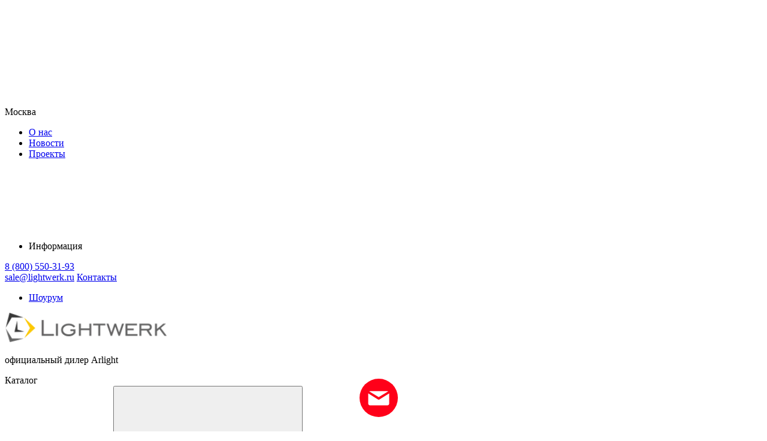

--- FILE ---
content_type: text/html; charset=utf-8
request_url: https://gammasveta.ru/catalog/ekrany-s-lux-675/
body_size: 139512
content:
<!doctype html><html data-n-head-ssr lang="ru" data-n-head="%7B%22lang%22:%7B%22ssr%22:%22ru%22%7D%7D"><head ><meta data-n-head="ssr" charset="utf-8"><meta data-n-head="ssr" name="viewport" content="width=device-width, initial-scale=1, maximum-scale=5"><meta data-n-head="ssr" name="robots" content="index, follow"><meta data-n-head="ssr" name="apple-mobile-web-app-capable" content="yes"><meta data-n-head="ssr" name="HandheldFriendly" content="True"><meta data-n-head="ssr" name="format-detection" content="telephone=no"><meta data-n-head="ssr" name="format-detection" content="address=no"><meta data-n-head="ssr" name="x-rim-auto-match" content="none"><meta data-n-head="ssr" name="theme-color" content="#384044"><meta data-n-head="ssr" name="msapplication-navbutton-color" content="#000"><meta data-n-head="ssr" name="apple-mobile-web-app-status-bar-style" content="#000"><meta data-n-head="ssr" name="msapplication-TileColor" content="#fff"><meta data-n-head="ssr" data-hid="og:site_name" name="og:site_name" content="Gammasveta"><meta data-n-head="ssr" data-hid="og:image" name="og:image" content="https://gammasveta.ru/og.png"><meta data-n-head="ssr" data-hid="og:image:width" name="og:image:width" content="201"><meta data-n-head="ssr" data-hid="og:image:height" name="og:image:height" content="201"><meta data-n-head="ssr" data-hid="og:type" name="og:type" content="website"><meta data-n-head="ssr" data-hid="description" name="description" content="Профили с рассеивателями и аксессуарами для монтажа LED-лент. Защита и идеальное освещение."><meta data-n-head="ssr" data-hid="og:url" name="og:url" content="https://gammasveta.ru/catalog/ekrany-s-lux-675/"><meta data-n-head="ssr" data-hid="og:title" name="og:title" content="Алюминиевые профили для светодиодных лент | Arlight"><meta data-n-head="ssr" data-hid="og:description" name="og:description" content="Профили с рассеивателями и аксессуарами для монтажа LED-лент. Защита и идеальное освещение."><title>Алюминиевые профили для светодиодных лент | Arlight</title><link data-n-head="ssr" rel="icon" type="image/x-icon" href="/favicon.ico"><link data-n-head="ssr" rel="apple-touch-icon" sizes="144x144" href="/favicon/apple-touch-icon.png"><link data-n-head="ssr" rel="icon" type="image/png" sizes="32x32" href="/favicon/favicon-32x32.png"><link data-n-head="ssr" rel="icon" type="image/png" sizes="16x16" href="/favicon/favicon-16x16.png"><link data-n-head="ssr" rel="mask-icon" color="#5bbad5" href="/favicon/safari-pinned-tab.svg"><link data-n-head="ssr" rel="canonical" href="https://gammasveta.ru/catalog/ekrany-s-lux-675/"><style data-n-head="vuetify" type="text/css" id="vuetify-theme-stylesheet" nonce="undefined">.v-application a { color: #1976d2; }
.v-application .primary {
  background-color: #1976d2 !important;
  border-color: #1976d2 !important;
}
.v-application .primary--text {
  color: #1976d2 !important;
  caret-color: #1976d2 !important;
}
.v-application .primary.lighten-5 {
  background-color: #c7fdff !important;
  border-color: #c7fdff !important;
}
.v-application .primary--text.text--lighten-5 {
  color: #c7fdff !important;
  caret-color: #c7fdff !important;
}
.v-application .primary.lighten-4 {
  background-color: #a8e0ff !important;
  border-color: #a8e0ff !important;
}
.v-application .primary--text.text--lighten-4 {
  color: #a8e0ff !important;
  caret-color: #a8e0ff !important;
}
.v-application .primary.lighten-3 {
  background-color: #8ac5ff !important;
  border-color: #8ac5ff !important;
}
.v-application .primary--text.text--lighten-3 {
  color: #8ac5ff !important;
  caret-color: #8ac5ff !important;
}
.v-application .primary.lighten-2 {
  background-color: #6aaaff !important;
  border-color: #6aaaff !important;
}
.v-application .primary--text.text--lighten-2 {
  color: #6aaaff !important;
  caret-color: #6aaaff !important;
}
.v-application .primary.lighten-1 {
  background-color: #488fef !important;
  border-color: #488fef !important;
}
.v-application .primary--text.text--lighten-1 {
  color: #488fef !important;
  caret-color: #488fef !important;
}
.v-application .primary.darken-1 {
  background-color: #005eb6 !important;
  border-color: #005eb6 !important;
}
.v-application .primary--text.text--darken-1 {
  color: #005eb6 !important;
  caret-color: #005eb6 !important;
}
.v-application .primary.darken-2 {
  background-color: #00479b !important;
  border-color: #00479b !important;
}
.v-application .primary--text.text--darken-2 {
  color: #00479b !important;
  caret-color: #00479b !important;
}
.v-application .primary.darken-3 {
  background-color: #003180 !important;
  border-color: #003180 !important;
}
.v-application .primary--text.text--darken-3 {
  color: #003180 !important;
  caret-color: #003180 !important;
}
.v-application .primary.darken-4 {
  background-color: #001e67 !important;
  border-color: #001e67 !important;
}
.v-application .primary--text.text--darken-4 {
  color: #001e67 !important;
  caret-color: #001e67 !important;
}
.v-application .secondary {
  background-color: #424242 !important;
  border-color: #424242 !important;
}
.v-application .secondary--text {
  color: #424242 !important;
  caret-color: #424242 !important;
}
.v-application .secondary.lighten-5 {
  background-color: #c1c1c1 !important;
  border-color: #c1c1c1 !important;
}
.v-application .secondary--text.text--lighten-5 {
  color: #c1c1c1 !important;
  caret-color: #c1c1c1 !important;
}
.v-application .secondary.lighten-4 {
  background-color: #a6a6a6 !important;
  border-color: #a6a6a6 !important;
}
.v-application .secondary--text.text--lighten-4 {
  color: #a6a6a6 !important;
  caret-color: #a6a6a6 !important;
}
.v-application .secondary.lighten-3 {
  background-color: #8b8b8b !important;
  border-color: #8b8b8b !important;
}
.v-application .secondary--text.text--lighten-3 {
  color: #8b8b8b !important;
  caret-color: #8b8b8b !important;
}
.v-application .secondary.lighten-2 {
  background-color: #727272 !important;
  border-color: #727272 !important;
}
.v-application .secondary--text.text--lighten-2 {
  color: #727272 !important;
  caret-color: #727272 !important;
}
.v-application .secondary.lighten-1 {
  background-color: #595959 !important;
  border-color: #595959 !important;
}
.v-application .secondary--text.text--lighten-1 {
  color: #595959 !important;
  caret-color: #595959 !important;
}
.v-application .secondary.darken-1 {
  background-color: #2c2c2c !important;
  border-color: #2c2c2c !important;
}
.v-application .secondary--text.text--darken-1 {
  color: #2c2c2c !important;
  caret-color: #2c2c2c !important;
}
.v-application .secondary.darken-2 {
  background-color: #171717 !important;
  border-color: #171717 !important;
}
.v-application .secondary--text.text--darken-2 {
  color: #171717 !important;
  caret-color: #171717 !important;
}
.v-application .secondary.darken-3 {
  background-color: #000000 !important;
  border-color: #000000 !important;
}
.v-application .secondary--text.text--darken-3 {
  color: #000000 !important;
  caret-color: #000000 !important;
}
.v-application .secondary.darken-4 {
  background-color: #000000 !important;
  border-color: #000000 !important;
}
.v-application .secondary--text.text--darken-4 {
  color: #000000 !important;
  caret-color: #000000 !important;
}
.v-application .accent {
  background-color: #82b1ff !important;
  border-color: #82b1ff !important;
}
.v-application .accent--text {
  color: #82b1ff !important;
  caret-color: #82b1ff !important;
}
.v-application .accent.lighten-5 {
  background-color: #ffffff !important;
  border-color: #ffffff !important;
}
.v-application .accent--text.text--lighten-5 {
  color: #ffffff !important;
  caret-color: #ffffff !important;
}
.v-application .accent.lighten-4 {
  background-color: #f8ffff !important;
  border-color: #f8ffff !important;
}
.v-application .accent--text.text--lighten-4 {
  color: #f8ffff !important;
  caret-color: #f8ffff !important;
}
.v-application .accent.lighten-3 {
  background-color: #daffff !important;
  border-color: #daffff !important;
}
.v-application .accent--text.text--lighten-3 {
  color: #daffff !important;
  caret-color: #daffff !important;
}
.v-application .accent.lighten-2 {
  background-color: #bce8ff !important;
  border-color: #bce8ff !important;
}
.v-application .accent--text.text--lighten-2 {
  color: #bce8ff !important;
  caret-color: #bce8ff !important;
}
.v-application .accent.lighten-1 {
  background-color: #9fccff !important;
  border-color: #9fccff !important;
}
.v-application .accent--text.text--lighten-1 {
  color: #9fccff !important;
  caret-color: #9fccff !important;
}
.v-application .accent.darken-1 {
  background-color: #6596e2 !important;
  border-color: #6596e2 !important;
}
.v-application .accent--text.text--darken-1 {
  color: #6596e2 !important;
  caret-color: #6596e2 !important;
}
.v-application .accent.darken-2 {
  background-color: #467dc6 !important;
  border-color: #467dc6 !important;
}
.v-application .accent--text.text--darken-2 {
  color: #467dc6 !important;
  caret-color: #467dc6 !important;
}
.v-application .accent.darken-3 {
  background-color: #2364aa !important;
  border-color: #2364aa !important;
}
.v-application .accent--text.text--darken-3 {
  color: #2364aa !important;
  caret-color: #2364aa !important;
}
.v-application .accent.darken-4 {
  background-color: #004c90 !important;
  border-color: #004c90 !important;
}
.v-application .accent--text.text--darken-4 {
  color: #004c90 !important;
  caret-color: #004c90 !important;
}
.v-application .error {
  background-color: #ff5252 !important;
  border-color: #ff5252 !important;
}
.v-application .error--text {
  color: #ff5252 !important;
  caret-color: #ff5252 !important;
}
.v-application .error.lighten-5 {
  background-color: #ffe4d5 !important;
  border-color: #ffe4d5 !important;
}
.v-application .error--text.text--lighten-5 {
  color: #ffe4d5 !important;
  caret-color: #ffe4d5 !important;
}
.v-application .error.lighten-4 {
  background-color: #ffc6b9 !important;
  border-color: #ffc6b9 !important;
}
.v-application .error--text.text--lighten-4 {
  color: #ffc6b9 !important;
  caret-color: #ffc6b9 !important;
}
.v-application .error.lighten-3 {
  background-color: #ffa99e !important;
  border-color: #ffa99e !important;
}
.v-application .error--text.text--lighten-3 {
  color: #ffa99e !important;
  caret-color: #ffa99e !important;
}
.v-application .error.lighten-2 {
  background-color: #ff8c84 !important;
  border-color: #ff8c84 !important;
}
.v-application .error--text.text--lighten-2 {
  color: #ff8c84 !important;
  caret-color: #ff8c84 !important;
}
.v-application .error.lighten-1 {
  background-color: #ff6f6a !important;
  border-color: #ff6f6a !important;
}
.v-application .error--text.text--lighten-1 {
  color: #ff6f6a !important;
  caret-color: #ff6f6a !important;
}
.v-application .error.darken-1 {
  background-color: #df323b !important;
  border-color: #df323b !important;
}
.v-application .error--text.text--darken-1 {
  color: #df323b !important;
  caret-color: #df323b !important;
}
.v-application .error.darken-2 {
  background-color: #bf0025 !important;
  border-color: #bf0025 !important;
}
.v-application .error--text.text--darken-2 {
  color: #bf0025 !important;
  caret-color: #bf0025 !important;
}
.v-application .error.darken-3 {
  background-color: #9f0010 !important;
  border-color: #9f0010 !important;
}
.v-application .error--text.text--darken-3 {
  color: #9f0010 !important;
  caret-color: #9f0010 !important;
}
.v-application .error.darken-4 {
  background-color: #800000 !important;
  border-color: #800000 !important;
}
.v-application .error--text.text--darken-4 {
  color: #800000 !important;
  caret-color: #800000 !important;
}
.v-application .info {
  background-color: #2196f3 !important;
  border-color: #2196f3 !important;
}
.v-application .info--text {
  color: #2196f3 !important;
  caret-color: #2196f3 !important;
}
.v-application .info.lighten-5 {
  background-color: #d4ffff !important;
  border-color: #d4ffff !important;
}
.v-application .info--text.text--lighten-5 {
  color: #d4ffff !important;
  caret-color: #d4ffff !important;
}
.v-application .info.lighten-4 {
  background-color: #b5ffff !important;
  border-color: #b5ffff !important;
}
.v-application .info--text.text--lighten-4 {
  color: #b5ffff !important;
  caret-color: #b5ffff !important;
}
.v-application .info.lighten-3 {
  background-color: #95e8ff !important;
  border-color: #95e8ff !important;
}
.v-application .info--text.text--lighten-3 {
  color: #95e8ff !important;
  caret-color: #95e8ff !important;
}
.v-application .info.lighten-2 {
  background-color: #75ccff !important;
  border-color: #75ccff !important;
}
.v-application .info--text.text--lighten-2 {
  color: #75ccff !important;
  caret-color: #75ccff !important;
}
.v-application .info.lighten-1 {
  background-color: #51b0ff !important;
  border-color: #51b0ff !important;
}
.v-application .info--text.text--lighten-1 {
  color: #51b0ff !important;
  caret-color: #51b0ff !important;
}
.v-application .info.darken-1 {
  background-color: #007cd6 !important;
  border-color: #007cd6 !important;
}
.v-application .info--text.text--darken-1 {
  color: #007cd6 !important;
  caret-color: #007cd6 !important;
}
.v-application .info.darken-2 {
  background-color: #0064ba !important;
  border-color: #0064ba !important;
}
.v-application .info--text.text--darken-2 {
  color: #0064ba !important;
  caret-color: #0064ba !important;
}
.v-application .info.darken-3 {
  background-color: #004d9f !important;
  border-color: #004d9f !important;
}
.v-application .info--text.text--darken-3 {
  color: #004d9f !important;
  caret-color: #004d9f !important;
}
.v-application .info.darken-4 {
  background-color: #003784 !important;
  border-color: #003784 !important;
}
.v-application .info--text.text--darken-4 {
  color: #003784 !important;
  caret-color: #003784 !important;
}
.v-application .success {
  background-color: #4caf50 !important;
  border-color: #4caf50 !important;
}
.v-application .success--text {
  color: #4caf50 !important;
  caret-color: #4caf50 !important;
}
.v-application .success.lighten-5 {
  background-color: #dcffd6 !important;
  border-color: #dcffd6 !important;
}
.v-application .success--text.text--lighten-5 {
  color: #dcffd6 !important;
  caret-color: #dcffd6 !important;
}
.v-application .success.lighten-4 {
  background-color: #beffba !important;
  border-color: #beffba !important;
}
.v-application .success--text.text--lighten-4 {
  color: #beffba !important;
  caret-color: #beffba !important;
}
.v-application .success.lighten-3 {
  background-color: #a2ff9e !important;
  border-color: #a2ff9e !important;
}
.v-application .success--text.text--lighten-3 {
  color: #a2ff9e !important;
  caret-color: #a2ff9e !important;
}
.v-application .success.lighten-2 {
  background-color: #85e783 !important;
  border-color: #85e783 !important;
}
.v-application .success--text.text--lighten-2 {
  color: #85e783 !important;
  caret-color: #85e783 !important;
}
.v-application .success.lighten-1 {
  background-color: #69cb69 !important;
  border-color: #69cb69 !important;
}
.v-application .success--text.text--lighten-1 {
  color: #69cb69 !important;
  caret-color: #69cb69 !important;
}
.v-application .success.darken-1 {
  background-color: #2d9437 !important;
  border-color: #2d9437 !important;
}
.v-application .success--text.text--darken-1 {
  color: #2d9437 !important;
  caret-color: #2d9437 !important;
}
.v-application .success.darken-2 {
  background-color: #00791e !important;
  border-color: #00791e !important;
}
.v-application .success--text.text--darken-2 {
  color: #00791e !important;
  caret-color: #00791e !important;
}
.v-application .success.darken-3 {
  background-color: #006000 !important;
  border-color: #006000 !important;
}
.v-application .success--text.text--darken-3 {
  color: #006000 !important;
  caret-color: #006000 !important;
}
.v-application .success.darken-4 {
  background-color: #004700 !important;
  border-color: #004700 !important;
}
.v-application .success--text.text--darken-4 {
  color: #004700 !important;
  caret-color: #004700 !important;
}
.v-application .warning {
  background-color: #fb8c00 !important;
  border-color: #fb8c00 !important;
}
.v-application .warning--text {
  color: #fb8c00 !important;
  caret-color: #fb8c00 !important;
}
.v-application .warning.lighten-5 {
  background-color: #ffff9e !important;
  border-color: #ffff9e !important;
}
.v-application .warning--text.text--lighten-5 {
  color: #ffff9e !important;
  caret-color: #ffff9e !important;
}
.v-application .warning.lighten-4 {
  background-color: #fffb82 !important;
  border-color: #fffb82 !important;
}
.v-application .warning--text.text--lighten-4 {
  color: #fffb82 !important;
  caret-color: #fffb82 !important;
}
.v-application .warning.lighten-3 {
  background-color: #ffdf67 !important;
  border-color: #ffdf67 !important;
}
.v-application .warning--text.text--lighten-3 {
  color: #ffdf67 !important;
  caret-color: #ffdf67 !important;
}
.v-application .warning.lighten-2 {
  background-color: #ffc24b !important;
  border-color: #ffc24b !important;
}
.v-application .warning--text.text--lighten-2 {
  color: #ffc24b !important;
  caret-color: #ffc24b !important;
}
.v-application .warning.lighten-1 {
  background-color: #ffa72d !important;
  border-color: #ffa72d !important;
}
.v-application .warning--text.text--lighten-1 {
  color: #ffa72d !important;
  caret-color: #ffa72d !important;
}
.v-application .warning.darken-1 {
  background-color: #db7200 !important;
  border-color: #db7200 !important;
}
.v-application .warning--text.text--darken-1 {
  color: #db7200 !important;
  caret-color: #db7200 !important;
}
.v-application .warning.darken-2 {
  background-color: #bb5900 !important;
  border-color: #bb5900 !important;
}
.v-application .warning--text.text--darken-2 {
  color: #bb5900 !important;
  caret-color: #bb5900 !important;
}
.v-application .warning.darken-3 {
  background-color: #9d4000 !important;
  border-color: #9d4000 !important;
}
.v-application .warning--text.text--darken-3 {
  color: #9d4000 !important;
  caret-color: #9d4000 !important;
}
.v-application .warning.darken-4 {
  background-color: #802700 !important;
  border-color: #802700 !important;
}
.v-application .warning--text.text--darken-4 {
  color: #802700 !important;
  caret-color: #802700 !important;
}
.v-application .text {
  background-color: #384044 !important;
  border-color: #384044 !important;
}
.v-application .text--text {
  color: #384044 !important;
  caret-color: #384044 !important;
}
.v-application .text.lighten-5 {
  background-color: #b5bec3 !important;
  border-color: #b5bec3 !important;
}
.v-application .text--text.text--lighten-5 {
  color: #b5bec3 !important;
  caret-color: #b5bec3 !important;
}
.v-application .text.lighten-4 {
  background-color: #9aa3a8 !important;
  border-color: #9aa3a8 !important;
}
.v-application .text--text.text--lighten-4 {
  color: #9aa3a8 !important;
  caret-color: #9aa3a8 !important;
}
.v-application .text.lighten-3 {
  background-color: #80898e !important;
  border-color: #80898e !important;
}
.v-application .text--text.text--lighten-3 {
  color: #80898e !important;
  caret-color: #80898e !important;
}
.v-application .text.lighten-2 {
  background-color: #677074 !important;
  border-color: #677074 !important;
}
.v-application .text--text.text--lighten-2 {
  color: #677074 !important;
  caret-color: #677074 !important;
}
.v-application .text.lighten-1 {
  background-color: #4f575b !important;
  border-color: #4f575b !important;
}
.v-application .text--text.text--lighten-1 {
  color: #4f575b !important;
  caret-color: #4f575b !important;
}
.v-application .text.darken-1 {
  background-color: #222a2e !important;
  border-color: #222a2e !important;
}
.v-application .text--text.text--darken-1 {
  color: #222a2e !important;
  caret-color: #222a2e !important;
}
.v-application .text.darken-2 {
  background-color: #0d1619 !important;
  border-color: #0d1619 !important;
}
.v-application .text--text.text--darken-2 {
  color: #0d1619 !important;
  caret-color: #0d1619 !important;
}
.v-application .text.darken-3 {
  background-color: #000000 !important;
  border-color: #000000 !important;
}
.v-application .text--text.text--darken-3 {
  color: #000000 !important;
  caret-color: #000000 !important;
}
.v-application .text.darken-4 {
  background-color: #000000 !important;
  border-color: #000000 !important;
}
.v-application .text--text.text--darken-4 {
  color: #000000 !important;
  caret-color: #000000 !important;
}</style><script data-n-head="ssr" src="https://yookassa.ru/checkout-widget/v1/checkout-widget.js" async></script><link rel="preload" href="/_nuxt/runtime.js?v=1768989390096" as="script"><link rel="preload" href="/_nuxt/commons/app.js?v=1768989390096" as="script"><link rel="preload" href="/_nuxt/vendors/app.css?v=1768989390105" as="style"><link rel="preload" href="/_nuxt/vendors/app.js?v=1768989390096" as="script"><link rel="preload" href="/_nuxt/app.css?v=1768989390105" as="style"><link rel="preload" href="/_nuxt/app.js?v=1768989390096" as="script"><link rel="preload" href="/_nuxt/components/header-small-catalog.css?v=1768989390105" as="style"><link rel="preload" href="/_nuxt/components/header-small-catalog.js?v=1768989390096" as="script"><link rel="preload" href="/_nuxt/vendors/components/basket-item/components/blog-detail/components/blog-detail-brand/components/blog-l/df2a0d42.css?v=1768989390105" as="style"><link rel="preload" href="/_nuxt/vendors/components/basket-item/components/blog-detail/components/blog-detail-brand/components/blog-l/df2a0d42.js?v=1768989390096" as="script"><link rel="preload" href="/_nuxt/pages/catalog/_code.css?v=1768989390105" as="style"><link rel="preload" href="/_nuxt/pages/catalog/_code.js?v=1768989390096" as="script"><link rel="preload" href="/_nuxt/components/product-card-default.css?v=1768989390105" as="style"><link rel="preload" href="/_nuxt/components/product-card-default.js?v=1768989390096" as="script"><link rel="preload" href="/_nuxt/components/product-list-main.css?v=1768989390105" as="style"><link rel="preload" href="/_nuxt/components/product-list-main.js?v=1768989390096" as="script"><link rel="preload" href="/_nuxt/components/catalog-series/components/catalog-series-filter/components/catalog-series-top/pages/catalog/_code.css?v=1768989390105" as="style"><link rel="preload" href="/_nuxt/components/catalog-series/components/catalog-series-filter/components/catalog-series-top/pages/catalog/_code.js?v=1768989390096" as="script"><link rel="stylesheet" href="/_nuxt/vendors/app.css?v=1768989390105"><link rel="stylesheet" href="/_nuxt/app.css?v=1768989390105"><link rel="stylesheet" href="/_nuxt/components/header-small-catalog.css?v=1768989390105"><link rel="stylesheet" href="/_nuxt/vendors/components/basket-item/components/blog-detail/components/blog-detail-brand/components/blog-l/df2a0d42.css?v=1768989390105"><link rel="stylesheet" href="/_nuxt/pages/catalog/_code.css?v=1768989390105"><link rel="stylesheet" href="/_nuxt/components/product-card-default.css?v=1768989390105"><link rel="stylesheet" href="/_nuxt/components/product-list-main.css?v=1768989390105"><link rel="stylesheet" href="/_nuxt/components/catalog-series/components/catalog-series-filter/components/catalog-series-top/pages/catalog/_code.css?v=1768989390105"></head><body ><div data-server-rendered="true" id="__nuxt"><!----><div id="__layout"><div data-fetch-key="0" class="content-column"><div class="content-flex"><!----> <div class="header" data-v-9a1ab8b6><!----> <div class="header__middle" data-v-6eb383de data-v-9a1ab8b6><div class="ar-container" data-v-6eb383de><div class="header__middle-left" data-v-6eb383de><div class="header__city-block" data-v-2d360de5 data-v-6eb383de><div tabindex="0" class="header__city without-hover" data-v-2d360de5><svg xmlns="http://www.w3.org/2000/svg" class="icon sprite-icons" data-v-2d360de5 data-v-2d360de5><use href="/_nuxt/img/icons.507dc42.svg#i-icon-point" xlink:href="/_nuxt/img/icons.507dc42.svg#i-icon-point" data-v-2d360de5 data-v-2d360de5></use></svg> <p data-v-2d360de5>Москва</p></div> <!----></div> <nav data-v-b781ab60 data-v-6eb383de><ul data-v-b781ab60><li id="menu_point_about" data-v-b781ab60><a href="/about/" data-v-b781ab60>
                    О нас
                </a> <!----></li><li id="menu_point_news" data-v-b781ab60><a href="/news/" data-v-b781ab60>
                    Новости
                </a> <!----></li><li id="menu_point_projects" data-v-b781ab60><a href="/projects/" data-v-b781ab60>
                    Проекты
                </a> <!----></li><li id="menu_point_info" tabindex="0" data-v-b781ab60><span data-v-b781ab60>
                    Информация
                    <svg xmlns="http://www.w3.org/2000/svg" class="icon sprite-icons" data-v-b781ab60 data-v-b781ab60><use href="/_nuxt/img/icons.507dc42.svg#i-ar-down" xlink:href="/_nuxt/img/icons.507dc42.svg#i-ar-down" data-v-b781ab60 data-v-b781ab60></use></svg></span> <!----></li></ul></nav></div> <div class="header__middle-right" data-v-6eb383de><div class="header__middle-call" data-v-6eb383de><!----> <a href="tel:88005503193" title="Позвонить" data-v-6eb383de><span data-v-6eb383de>8 (800) 550-31-93</span></a></div> <a href="mailto:sale@lightwerk.ru" title="Написать" data-v-6eb383de><span data-v-6eb383de>sale@lightwerk.ru</span></a> <a href="/contacts/" class="header__middle-contacts" data-v-6eb383de>Контакты</a> <nav class="header__middle-nav" data-v-b781ab60 data-v-6eb383de><ul data-v-b781ab60><li id="menu_point_undefined" data-v-b781ab60><a href="/showroom/" data-v-b781ab60>
                    Шоурум
                </a> <!----></li></ul></nav></div></div></div> <div class="header__main" data-v-6845ff41 data-v-9a1ab8b6><div class="ar-container" data-v-6845ff41><div class="logo" data-v-6beaf82c data-v-6845ff41><a href="/" class="cl_active" data-v-6beaf82c><img src="/_ipx/h_50,f_webp,q_100/upload/logo/6668eb7024f37463793de60cf763cc88_n.svg" height="50" alt="официальный дилер Arlight" data-v-6beaf82c></a> <p data-v-6beaf82c>официальный дилер Arlight</p></div> <div class="header__catalog" data-v-45759f75 data-v-6845ff41><div tabindex="0" class="button" data-v-45759f75><div class="header__catalog-icon" data-v-45759f75></div> <span data-v-45759f75>Каталог</span></div> <!----> <!----></div> <div class="header-search" data-v-319e0f9e data-v-6845ff41><!----> <div class="search-panel" data-v-319e0f9e><form data-v-319e0f9e><input type="search" placeholder="Поиск" data-v-319e0f9e> <button type="submit" title="Поиск" data-v-319e0f9e><svg xmlns="http://www.w3.org/2000/svg" class="icon sprite-icons" data-v-319e0f9e data-v-319e0f9e><use href="/_nuxt/img/icons.507dc42.svg#i-loupe" xlink:href="/_nuxt/img/icons.507dc42.svg#i-loupe" data-v-319e0f9e data-v-319e0f9e></use></svg></button> <!----> <!----></form></div></div> <div class="header__icons" data-v-6845ff41><div data-fetch-key="data-v-2c7615f0:0" class="icon-item--wrap" data-v-2c7615f0 data-v-6845ff41><div class="icon-item" data-v-2c7615f0><a href="/compare/" aria-label="Сравнение" class="icon-item__button" data-v-2c7615f0><div class="icon-item__wrap" data-v-2c7615f0><div class="icon-item__icon" data-v-2c7615f0><svg xmlns="http://www.w3.org/2000/svg" class="icon sprite-icons" data-v-2c7615f0><use href="/_nuxt/img/icons.507dc42.svg#i-compare-big" xlink:href="/_nuxt/img/icons.507dc42.svg#i-compare-big" data-v-2c7615f0></use></svg></div> <!----></div> <div class="icon-item__title" data-v-2c7615f0>Сравнение</div></a></div> <!----></div> <div data-fetch-key="data-v-2c7615f0:1" class="icon-item--wrap" data-v-2c7615f0 data-v-6845ff41><div class="icon-item" data-v-2c7615f0><a href="/favorite/" aria-label="Избранное" class="icon-item__button" data-v-2c7615f0><div class="icon-item__wrap" data-v-2c7615f0><div class="icon-item__icon" data-v-2c7615f0><svg xmlns="http://www.w3.org/2000/svg" class="icon sprite-icons" data-v-2c7615f0><use href="/_nuxt/img/icons.507dc42.svg#i-favorite-big" xlink:href="/_nuxt/img/icons.507dc42.svg#i-favorite-big" data-v-2c7615f0></use></svg></div> <!----></div> <div class="icon-item__title" data-v-2c7615f0>Избранное</div></a></div> <!----></div> <div data-fetch-key="data-v-2c7615f0:2" class="icon-item--wrap" data-v-2c7615f0 data-v-6845ff41><div class="icon-item" data-v-2c7615f0><a href="/cart/" aria-label="Корзина" class="icon-item__button" data-v-2c7615f0><div class="icon-item__wrap" data-v-2c7615f0><div class="icon-item__icon" data-v-2c7615f0><svg xmlns="http://www.w3.org/2000/svg" class="icon sprite-icons" data-v-2c7615f0><use href="/_nuxt/img/icons.507dc42.svg#i-cart-big" xlink:href="/_nuxt/img/icons.507dc42.svg#i-cart-big" data-v-2c7615f0></use></svg></div> <!----></div> <div class="icon-item__title" data-v-2c7615f0>Корзина</div></a></div> <!----></div> <div class="icon-item--wrap" data-v-ebc899da data-v-6845ff41><div class="icon-item" data-v-ebc899da><button aria-label="Войти" title="Личный кабинет" class="icon-item__button" data-v-ebc899da><span class="icon-item__icon" data-v-ebc899da><svg xmlns="http://www.w3.org/2000/svg" class="icon sprite-icons" data-v-ebc899da data-v-ebc899da><use href="/_nuxt/img/icons.507dc42.svg#i-personal" xlink:href="/_nuxt/img/icons.507dc42.svg#i-personal" data-v-ebc899da data-v-ebc899da></use></svg></span> <span class="icon-item__title" data-v-ebc899da>Войти</span></button></div> <!----> <!----></div></div></div></div> <div class="header__small-catalog" data-v-49532633 data-v-9a1ab8b6><div class="ar-container" data-v-49532633><nav class="header__small-menu" data-v-49532633><section tabindex="0" class="hooper" data-v-49532633><div class="hooper-list"><ul class="hooper-track" style="transform:translate(0px, 0);"><li class="hooper-slide is-active" style="width:0px;" data-v-49532633><a href="/catalog/sistemy-osveshheniya-2680/" tabindex="-1" data-v-49532633>Системы освещения</a></li><li class="hooper-slide is-active" style="width:0px;" data-v-49532633><a href="/catalog/svetodiodnye-svetilniki-431/" tabindex="-1" data-v-49532633>Светодиодные светильники</a></li><li class="hooper-slide is-active" style="width:0px;" data-v-49532633><a href="/catalog/svetodiodnye-lenty-332/" tabindex="-1" data-v-49532633>Светодиодные ленты</a></li><li class="hooper-slide is-active" style="width:0px;" data-v-49532633><a href="/catalog/naruzhnoe-osveshhenie-63/" tabindex="-1" data-v-49532633>Наружное освещение</a></li><li class="hooper-slide is-active" style="width:0px;" data-v-49532633><a href="/catalog/upravlenie-svetom-392/" tabindex="-1" data-v-49532633>Управление светом</a></li><li class="hooper-slide is-active" style="width:0px;" data-v-49532633><a href="/catalog/alyuminievye-profili-390/" tabindex="-1" data-v-49532633>Алюминиевые профили</a></li><li aria-hidden="true" class="hooper-slide is-next" style="width:0px;" data-v-49532633><a href="/catalog/istochniki-pitaniya-64/" tabindex="-1" data-v-49532633>Источники питания</a></li><li aria-hidden="true" class="hooper-slide is-next" style="width:0px;" data-v-49532633><a href="/catalog/gibkij-neon-2691/" tabindex="-1" data-v-49532633>Гибкий неон</a></li><li aria-hidden="true" class="hooper-slide is-next" style="width:0px;" data-v-49532633><a href="/catalog/svetodiodnyj-dekor-80/" tabindex="-1" data-v-49532633>Светодиодный декор</a></li><li aria-hidden="true" class="hooper-slide is-next" style="width:0px;" data-v-49532633><a href="/catalog/elektroustanovochnye-izdeliya-316/" tabindex="-1" data-v-49532633>Электроустановочные изделия</a></li><li aria-hidden="true" class="hooper-slide is-next" style="width:0px;" data-v-49532633><a href="/catalog/svetodiody-219/" tabindex="-1" data-v-49532633>Светодиоды</a></li><li aria-hidden="true" class="hooper-slide" style="width:0px;" data-v-49532633><a href="/catalog/reklamnye-materialy-832/" tabindex="-1" data-v-49532633>Рекламные материалы</a></li></ul><div class="hooper-navigation" data-v-49532633><button type="button" class="hooper-prev"><svg class="icon icon-arrowLeft" viewBox="0 0 24 24" width="24px" height="24px"><title>Arrow Left</title><path d="M0 0h24v24H0z" fill="none"></path><path d="M15.41 16.59L10.83 12l4.58-4.59L14 6l-6 6 6 6 1.41-1.41z"></path></svg></button><button type="button" class="hooper-next"><svg class="icon icon-arrowRight" viewBox="0 0 24 24" width="24px" height="24px"><title>Arrow Right</title><path d="M0 0h24v24H0z" fill="none"></path><path d="M8.59 16.59L13.17 12 8.59 7.41 10 6l6 6-6 6-1.41-1.41z"></path></svg></button></div><div aria-live="polite" aria-atomic="true" class="hooper-liveregion hooper-sr-only">Item 1 of 12</div></div></section></nav> <ul class="header__small-submenu" data-v-49532633><li data-v-49532633><a href="/new-products/" data-v-49532633>Новинки <span data-v-49532633>NEW</span></a></li></ul></div></div></div> <div header-height="0" data-v-724b4f6e><!----> <!----> <div class="ar-container" data-v-724b4f6e><div class="nav-block" data-v-3938ee66 data-v-724b4f6e><div class="breadcrumbs" data-v-3938ee66><ul itemscope="itemscope" itemtype="http://schema.org/BreadcrumbList" data-v-3938ee66><li itemprop="itemListElement" itemscope="itemscope" itemtype="http://schema.org/ListItem" class="breadcrumb__item" data-v-3938ee66><a href="/" title="Главная" itemprop="item" class="cl_active" data-v-3938ee66><span itemprop="name" data-v-3938ee66>Главная</span> <meta itemprop="position" content="0" data-v-3938ee66></a> <!----></li><li itemprop="itemListElement" itemscope="itemscope" itemtype="http://schema.org/ListItem" class="breadcrumb__item" data-v-3938ee66><a href="/catalog/" title="Каталог" itemprop="item" class="cl_active" data-v-3938ee66><span itemprop="name" data-v-3938ee66>Каталог</span> <meta itemprop="position" content="1" data-v-3938ee66></a> <button aria-label="Показать меню" data-v-3938ee66><svg xmlns="http://www.w3.org/2000/svg" class="icon sprite-icons" data-v-3938ee66 data-v-3938ee66><use href="/_nuxt/img/icons.507dc42.svg#i-ar-down" xlink:href="/_nuxt/img/icons.507dc42.svg#i-ar-down" data-v-3938ee66 data-v-3938ee66></use></svg></button></li><li itemprop="itemListElement" itemscope="itemscope" itemtype="http://schema.org/ListItem" class="breadcrumb__item" data-v-3938ee66><a href="/catalog/alyuminievye-profili-390/" title="Алюминиевые профили" itemprop="item" data-v-3938ee66><span itemprop="name" data-v-3938ee66>Алюминиевые профили</span> <meta itemprop="position" content="2" data-v-3938ee66></a> <button aria-label="Показать меню" data-v-3938ee66><svg xmlns="http://www.w3.org/2000/svg" class="icon sprite-icons" data-v-3938ee66 data-v-3938ee66><use href="/_nuxt/img/icons.507dc42.svg#i-ar-down" xlink:href="/_nuxt/img/icons.507dc42.svg#i-ar-down" data-v-3938ee66 data-v-3938ee66></use></svg></button></li><li itemprop="itemListElement" itemscope="itemscope" itemtype="http://schema.org/ListItem" class="breadcrumb__item" data-v-3938ee66><a href="/catalog/arlight-s-lux-770/" title="ARLIGHT S-LUX" itemprop="item" data-v-3938ee66><span itemprop="name" data-v-3938ee66>ARLIGHT S-LUX</span> <meta itemprop="position" content="3" data-v-3938ee66></a> <button aria-label="Показать меню" data-v-3938ee66><svg xmlns="http://www.w3.org/2000/svg" class="icon sprite-icons" data-v-3938ee66 data-v-3938ee66><use href="/_nuxt/img/icons.507dc42.svg#i-ar-down" xlink:href="/_nuxt/img/icons.507dc42.svg#i-ar-down" data-v-3938ee66 data-v-3938ee66></use></svg></button></li><li itemprop="itemListElement" itemscope="itemscope" itemtype="http://schema.org/ListItem" class="breadcrumb__item" data-v-3938ee66><span title="Экраны S-LUX" itemprop="item" data-v-3938ee66><span itemprop="name" data-v-3938ee66>Экраны S-LUX</span> <meta itemprop="position" content="4" data-v-3938ee66></span></li></ul> <!----></div></div> <div class="catalog-h1" data-v-3ae2da25 data-v-724b4f6e><button data-v-3ae2da25><svg xmlns="http://www.w3.org/2000/svg" class="icon sprite-icons" data-v-3ae2da25 data-v-3ae2da25><use href="/_nuxt/img/icons.507dc42.svg#i-menu" xlink:href="/_nuxt/img/icons.507dc42.svg#i-menu" data-v-3ae2da25 data-v-3ae2da25></use></svg></button> <div data-v-3ae2da25><h1 data-v-3ae2da25>Экраны S-LUX</h1> <span data-v-3ae2da25>118 товаров</span></div></div> <!----></div> <!----> <!----> <div class="ar-container" data-v-724b4f6e><ul class="catalog__sections" data-v-66f5ed78 data-v-724b4f6e><li data-v-66f5ed78><a href="/catalog/kompaktnye-slim-kant-8-30mm-857/" data-v-66f5ed78>
            Компактные SLIM, KANT 8-30мм
        </a></li><li data-v-66f5ed78><a href="/catalog/shirokie-line-round-35-120mm-575/" data-v-66f5ed78>
            Широкие LINE, ROUND 35-120мм
        </a></li><li class="active" data-v-66f5ed78><span data-v-66f5ed78>Экраны S-LUX <a href="/catalog/arlight-s-lux-770/" data-v-66f5ed78><svg xmlns="http://www.w3.org/2000/svg" class="icon sprite-icons" data-v-66f5ed78><use href="/_nuxt/img/icons.507dc42.svg#i-cross" xlink:href="/_nuxt/img/icons.507dc42.svg#i-cross" data-v-66f5ed78></use></svg></a></span></li><li data-v-66f5ed78><a href="/catalog/zaglushki-s-lux-716/" data-v-66f5ed78>
            Заглушки S-LUX
        </a></li><li data-v-66f5ed78><a href="/catalog/derzhateli-i-podvesy-s-lux-648/" data-v-66f5ed78>
            Держатели и подвесы S-LUX
        </a></li><li data-v-66f5ed78><a href="/catalog/soediniteli-s-lux-1844/" data-v-66f5ed78>
            Соединители S-LUX
        </a></li> <!----></ul> <div style="display:;" data-v-724b4f6e><!----> <div class="catalog" data-v-724b4f6e><div class="catalog__filter" style="--padding-bottom-filter-mobile:0px;" data-v-724b4f6e><div class="catalog__filter-overlay" data-v-724b4f6e></div> <div class="catalog__filter-wrapper custom-scroll" data-v-724b4f6e><div class="catalog__filter-title" data-v-724b4f6e>
                            Фильтры
                            <button class="catalog__filter-close" data-v-724b4f6e><svg xmlns="http://www.w3.org/2000/svg" class="icon sprite-icons" data-v-724b4f6e data-v-724b4f6e><use href="/_nuxt/img/icons.507dc42.svg#i-cross" xlink:href="/_nuxt/img/icons.507dc42.svg#i-cross" data-v-724b4f6e data-v-724b4f6e></use></svg></button></div> <div class="sec__all" data-v-3988ea90 data-v-724b4f6e><div class="sec__all-title" data-v-3988ea90>Разделы</div> <div data-v-3988ea90><div tabindex="0" class="sec__title" data-v-3988ea90>
            Базовый
            <svg xmlns="http://www.w3.org/2000/svg" class="icon sprite-icons" data-v-3988ea90 data-v-3988ea90><use href="/_nuxt/img/icons.507dc42.svg#i-ar-down" xlink:href="/_nuxt/img/icons.507dc42.svg#i-ar-down" data-v-3988ea90 data-v-3988ea90></use></svg></div> <!----></div> <div data-v-3988ea90><div tabindex="0" class="sec__title" data-v-3988ea90>
                По типу установки
                <svg xmlns="http://www.w3.org/2000/svg" class="icon sprite-icons" data-v-3988ea90 data-v-3988ea90><use href="/_nuxt/img/icons.507dc42.svg#i-ar-down" xlink:href="/_nuxt/img/icons.507dc42.svg#i-ar-down" data-v-3988ea90 data-v-3988ea90></use></svg></div> <!----></div><div data-v-3988ea90><div tabindex="0" class="sec__title" data-v-3988ea90>
                По применению
                <svg xmlns="http://www.w3.org/2000/svg" class="icon sprite-icons" data-v-3988ea90 data-v-3988ea90><use href="/_nuxt/img/icons.507dc42.svg#i-ar-down" xlink:href="/_nuxt/img/icons.507dc42.svg#i-ar-down" data-v-3988ea90 data-v-3988ea90></use></svg></div> <!----></div></div> <div id="filter-block-wrapper" class="filter list-scroll" data-v-56d98a9c data-v-724b4f6e><button class="filter__clear-sticky" data-v-56d98a9c>
        Сброс фильтра
    </button> <div class="floating" style="top:0px;display:none;" data-v-02021ca0 data-v-56d98a9c><button data-v-02021ca0><b data-v-02021ca0>Показать</b> <span data-v-02021ca0>(Найдено: <span data-v-02021ca0>118)</span></span></button></div> <div class="controls" data-v-56d98a9c><div class="filter__title" data-v-56d98a9c>Фильтры</div> <button class="d-block d-md-none" style="display: none" data-v-56d98a9c>
            Сброс фильтра
        </button></div>  <div class="filter__items" data-v-56d98a9c><div class="property active pt0 prop-99995" data-v-84fcee9c data-v-56d98a9c><!----> <div data-v-70752317 data-v-84fcee9c data-v-84fcee9c><!----> <div class="list" data-v-70752317><div data-v-70752317><input type="checkbox" id="val_99995v-nalichii" value="v-nalichii" class="input_checkbox" data-v-70752317> <label for="val_99995v-nalichii" data-v-70752317>
                    В наличии
                    <sup data-v-70752317>106</sup></label></div><!----></div> <!----></div></div><div class="property active pt0 prop-99999" data-v-84fcee9c data-v-56d98a9c><!----> <div data-v-70752317 data-v-84fcee9c data-v-84fcee9c><!----> <div class="list" data-v-70752317><div data-v-70752317><input type="checkbox" id="val_99999novinki" value="novinki" class="input_checkbox" data-v-70752317> <label for="val_99999novinki" data-v-70752317>
                    Новинки
                    <sup data-v-70752317>2</sup></label></div><div data-v-70752317><input type="checkbox" id="val_99999tovary-so-skidkoj" value="tovary-so-skidkoj" class="input_checkbox" data-v-70752317> <label for="val_99999tovary-so-skidkoj" data-v-70752317>
                    Товары со скидкой
                    <sup data-v-70752317>1</sup></label></div></div> <!----></div></div><div class="property active prop-100000" data-v-84fcee9c data-v-56d98a9c><div tabindex="0" class="property__title" data-v-84fcee9c>
            Цена, ₽
         <!----></div> <div data-v-846a6030 data-v-84fcee9c data-v-84fcee9c><div class="w-100 filter-range" data-v-846a6030><!----> <div class="inputs" data-v-846a6030><input type="number" value="217.77" data-v-846a6030> <span data-v-846a6030></span> <input type="number" value="8838.9" data-v-846a6030></div></div></div></div><div class="property active prop-6" data-v-84fcee9c data-v-56d98a9c><div tabindex="0" class="property__title" data-v-84fcee9c>
            Материал корпуса
         <!----></div> <div data-v-70752317 data-v-84fcee9c data-v-84fcee9c><div class="property__all" data-v-70752317><button data-v-70752317>
            Выбрать все
        </button></div> <div class="list" data-v-70752317><div data-v-70752317><input type="checkbox" id="val_6plastik" value="plastik" class="input_checkbox" data-v-70752317> <label for="val_6plastik" data-v-70752317>
                    Пластик
                    <sup data-v-70752317>116</sup></label></div><div data-v-70752317><input type="checkbox" id="val_6silikon" value="silikon" class="input_checkbox" data-v-70752317> <label for="val_6silikon" data-v-70752317>
                    Силикон
                    <sup data-v-70752317>2</sup></label></div></div> <!----></div></div><div class="property active prop-62" data-v-84fcee9c data-v-56d98a9c><div tabindex="0" class="property__title" data-v-84fcee9c>
            Тип товара
         <!----></div> <div data-v-70752317 data-v-84fcee9c data-v-84fcee9c><div class="property__all" data-v-70752317><button data-v-70752317>
            Выбрать все
        </button></div> <div class="list" data-v-70752317><div data-v-70752317><input type="checkbox" id="val_6215" value="15" class="input_checkbox" data-v-70752317> <label for="val_6215" data-v-70752317>
                    Экран
                    <sup data-v-70752317>117</sup></label></div><div data-v-70752317><input type="checkbox" id="val_6271" value="71" class="input_checkbox" data-v-70752317> <label for="val_6271" data-v-70752317>
                    Решётка антибликовая
                    <sup data-v-70752317>1</sup></label></div></div> <!----></div></div><div class="property prop-58" data-v-84fcee9c data-v-56d98a9c><div tabindex="0" class="property__title" data-v-84fcee9c>
            Цвет покрытия
         <!----></div> <!----></div><div class="property prop-47" data-v-84fcee9c data-v-56d98a9c><div tabindex="0" class="property__title" data-v-84fcee9c>
            Длина, мм
         <!----></div> <!----></div><div class="property prop-48" data-v-84fcee9c data-v-56d98a9c><div tabindex="0" class="property__title" data-v-84fcee9c>
            Ширина, мм
         <!----></div> <!----></div><div class="property prop-49" data-v-84fcee9c data-v-56d98a9c><div tabindex="0" class="property__title" data-v-84fcee9c>
            Высота, мм
         <!----></div> <!----></div><div class="property prop-96" data-v-84fcee9c data-v-56d98a9c><div tabindex="0" class="property__title" data-v-84fcee9c>
            Модельный ряд
         <!----></div> <!----></div><div class="property prop-674" data-v-84fcee9c data-v-56d98a9c><div tabindex="0" class="property__title" data-v-84fcee9c>
            Приоритет использования
         <!----></div> <!----></div><div class="property prop-89" data-v-84fcee9c data-v-56d98a9c><div tabindex="0" class="property__title" data-v-84fcee9c>
            Гарантийный срок, год(а)
         <!----></div> <!----></div><div class="property prop-1158" data-v-84fcee9c data-v-56d98a9c><div tabindex="0" class="property__title" data-v-84fcee9c>
            Устойчивость к УФ
         <!----></div> <!----></div><div class="property prop-927" data-v-84fcee9c data-v-56d98a9c><div tabindex="0" class="property__title" data-v-84fcee9c>
            Модель экрана
         <!----></div> <!----></div></div> <div class="filter__result" data-v-56d98a9c><!----> <button class="button" data-v-56d98a9c>
            Показать
            118 товаров
        </button></div></div> <!----></div></div> <div class="catalog__list" data-v-724b4f6e><div id="catalog-nav" class="catalog__nav" data-v-724b4f6e><div class="catalog__nav-left" data-v-724b4f6e><!----> <div class="change-view-mode-block" data-v-edd47272 data-v-724b4f6e><button aria-label="Вид отображения Сетка" class="change-view-mode-item" data-v-edd47272><svg xmlns="http://www.w3.org/2000/svg" class="icon sprite-icons" data-v-edd47272 data-v-edd47272><use href="/_nuxt/img/icons.507dc42.svg#i-view-grid" xlink:href="/_nuxt/img/icons.507dc42.svg#i-view-grid" data-v-edd47272 data-v-edd47272></use></svg></button> <button aria-label="Вид отображения Список" class="change-view-mode-item active" data-v-edd47272><svg xmlns="http://www.w3.org/2000/svg" class="icon sprite-icons" data-v-edd47272 data-v-edd47272><use href="/_nuxt/img/icons.507dc42.svg#i-view-list" xlink:href="/_nuxt/img/icons.507dc42.svg#i-view-list" data-v-edd47272 data-v-edd47272></use></svg></button></div></div> <div class="catalog__head-cntrls" data-v-724b4f6e><div class="sorting" data-v-2ca1983e data-v-724b4f6e><div class="sorting__list" data-v-2ca1983e><div class="sorting__item active" data-v-2ca1983e><button title="Сортировать по умолчанию" data-v-2ca1983e>
                По умолчанию
                <!----></button></div><div class="sorting__item" data-v-2ca1983e><button title="Сортировать по цене" data-v-2ca1983e>
                Цена
                <svg xmlns="http://www.w3.org/2000/svg" class="icon sprite-icons" data-v-2ca1983e data-v-2ca1983e><use href="/_nuxt/img/icons.507dc42.svg#i-ar-long-up" xlink:href="/_nuxt/img/icons.507dc42.svg#i-ar-long-up" data-v-2ca1983e data-v-2ca1983e></use></svg></button></div><div class="sorting__item" data-v-2ca1983e><button title="Сортировать по цене" data-v-2ca1983e>
                Цена
                <svg xmlns="http://www.w3.org/2000/svg" class="icon sprite-icons" data-v-2ca1983e data-v-2ca1983e><use href="/_nuxt/img/icons.507dc42.svg#i-ar-long-down" xlink:href="/_nuxt/img/icons.507dc42.svg#i-ar-long-down" data-v-2ca1983e data-v-2ca1983e></use></svg></button></div></div></div> <button class="catalog__filter-open" data-v-724b4f6e>
                                Фильтр
                                <svg xmlns="http://www.w3.org/2000/svg" class="icon sprite-icons" data-v-724b4f6e data-v-724b4f6e><use href="/_nuxt/img/icons.507dc42.svg#i-filter" xlink:href="/_nuxt/img/icons.507dc42.svg#i-filter" data-v-724b4f6e data-v-724b4f6e></use></svg></button></div></div> <!----> <div data-fetch-key="data-v-515af250:0" class="catalog__grid-wrap wide" data-v-515af250 data-v-724b4f6e><div class="catalog__grid wide no-banners" data-v-515af250><div inx="0" class="wcard" data-v-f383530a data-v-515af250><div class="wcard__img" data-v-f383530a><a href="/catalog/product/038358/" tabindex="-1" data-v-f383530a><div class="img-square" data-v-c5b4689e data-v-f383530a><img src="/_ipx/f_webp,q_90,s_270x270/upload/products/CEFBA089B4EAF24982BC6C39AF2CF713.jpg" width="270" height="270" alt="Фото #1 товара Экран SL-SOFT-5m SILICONE (Arlight, Силикон)" loading="lazy" data-v-c5b4689e> <!----> <div class="slider-hover" data-v-c5b4689e><span data-v-c5b4689e></span><span data-v-c5b4689e></span><span data-v-c5b4689e></span></div> <div class="slider-nav" data-v-c5b4689e><span data-v-c5b4689e></span><span data-v-c5b4689e></span><span data-v-c5b4689e></span></div></div></a> <!----> <!----></div> <div class="wcard__wrap" data-v-f383530a><!----> <div class="wcard__vendor" data-v-f383530a>Арт.: 038358</div> <div class="wcard__title" data-v-f383530a><a href="/catalog/product/038358/" data-v-f383530a>Экран SL-SOFT-5m SILICONE (Arlight, Силикон)</a> <!----> <!----></div> <ul class="wcard__props" data-v-f383530a><!----> <li data-v-f383530a><span data-v-f383530a>Тип рассеивателя: </span><b data-v-f383530a>Матовый (Молочный, Опал)</b></li><li data-v-f383530a><span data-v-f383530a>Цвет покрытия: </span><b data-v-f383530a>Белый</b></li><li data-v-f383530a><span data-v-f383530a>Тип товара: </span><b data-v-f383530a>Экран</b></li><li data-v-f383530a><span data-v-f383530a>Материал корпуса: </span><b data-v-f383530a>Силикон</b></li><li data-v-f383530a><span data-v-f383530a>Гарантийный срок: </span><b data-v-f383530a>3 год(а)</b></li><li data-v-f383530a><span data-v-f383530a>Модельный ряд: </span><b data-v-f383530a>SL-MINI</b></li></ul></div> <div data-v-f383530a><div class="wcard__buy" data-v-f383530a><div class="wcard__price" data-v-f383530a><div class="price right" data-v-d74d88a8 data-v-f383530a><div class="value" data-v-d74d88a8>376<sup>61</sup></div> <div class="currency" data-v-d74d88a8>₽/м</div></div> <div class="align-right" data-v-866bc87c data-v-f383530a><p class="blue-color" data-v-866bc87c>
        В наличии
        <!----> <!----></p> <!----> <div class="product__packnorm" data-v-866bc87c>
        Пленочная упаковка (ПОЛИСТИРОЛ) 5 м —
        <span data-v-866bc87c><b class="price--full" data-v-866bc87c>1 883<sup>05</sup></b>
            ₽</span></div> <!----></div> <!----> <div class="wcard__pack" data-v-1d22a356 data-v-f383530a><div data-v-1d22a356>Пленочная упаковка (ПОЛИСТИРОЛ) 5 м</div> <div class="price small medium gray400" data-v-c5aeec8a data-v-1d22a356>1 883<sup>05</sup><span class="currency">₽</span></div></div></div> <!----> <button aria-label="Добавить в корзину" class="w-100" data-v-386fb574 data-v-f383530a><svg xmlns="http://www.w3.org/2000/svg" class="icon sprite-icons" data-v-386fb574 data-v-386fb574><use href="/_nuxt/img/icons.507dc42.svg#i-cart-bold" xlink:href="/_nuxt/img/icons.507dc42.svg#i-cart-bold" data-v-386fb574 data-v-386fb574></use></svg>
    В корзину
</button></div></div> <div class="wcard__btns" data-v-f383530a><button title="сравнение" data-v-f383530a><svg xmlns="http://www.w3.org/2000/svg" class="icon sprite-icons" data-v-f383530a data-v-f383530a><use href="/_nuxt/img/icons.507dc42.svg#i-compare" xlink:href="/_nuxt/img/icons.507dc42.svg#i-compare" data-v-f383530a data-v-f383530a></use></svg></button> <div class="top" style="position:relative;" data-v-b89ee164 data-v-f383530a><button title="избранное" class="fav-btn" data-v-b89ee164><svg xmlns="http://www.w3.org/2000/svg" class="icon sprite-icons" data-v-b89ee164 data-v-b89ee164><use href="/_nuxt/img/icons.507dc42.svg#i-favorite" xlink:href="/_nuxt/img/icons.507dc42.svg#i-favorite" data-v-b89ee164 data-v-b89ee164></use></svg></button> <!----></div></div></div><div inx="1" class="wcard" data-v-f383530a data-v-515af250><div class="wcard__img" data-v-f383530a><a href="/catalog/product/052378/" tabindex="-1" data-v-f383530a><div class="img-square" data-v-c5b4689e data-v-f383530a><img src="/_ipx/f_webp,q_90,s_270x270/upload/products/2EF27106935F1D4E8AF064177514D062.jpg" width="270" height="270" alt="Фото #1 товара Экран SOFT-5m SILICONE (Arlight, Силикон)" loading="lazy" data-v-c5b4689e> <!----> <div class="slider-hover" data-v-c5b4689e><span data-v-c5b4689e></span><span data-v-c5b4689e></span></div> <div class="slider-nav" data-v-c5b4689e><span data-v-c5b4689e></span><span data-v-c5b4689e></span></div></div></a> <!----> <!----></div> <div class="wcard__wrap" data-v-f383530a><!----> <div class="wcard__vendor" data-v-f383530a>Арт.: 052378</div> <div class="wcard__title" data-v-f383530a><a href="/catalog/product/052378/" data-v-f383530a>Экран SOFT-5m SILICONE (Arlight, Силикон)</a> <!----> <!----></div> <ul class="wcard__props" data-v-f383530a><!----> <li data-v-f383530a><span data-v-f383530a>Тип рассеивателя: </span><b data-v-f383530a>Матовый (Молочный, Опал)</b></li><li data-v-f383530a><span data-v-f383530a>Цвет покрытия: </span><b data-v-f383530a>Белый</b></li><li data-v-f383530a><span data-v-f383530a>Тип товара: </span><b data-v-f383530a>Экран</b></li><li data-v-f383530a><span data-v-f383530a>Материал корпуса: </span><b data-v-f383530a>Силикон</b></li><li data-v-f383530a><span data-v-f383530a>Гарантийный срок: </span><b data-v-f383530a>3 год(а)</b></li><li data-v-f383530a><span data-v-f383530a>Модельный ряд: </span><b data-v-f383530a>SL-MINI</b></li></ul></div> <div data-v-f383530a><div class="wcard__buy" data-v-f383530a><div class="wcard__price" data-v-f383530a><div class="price right" data-v-d74d88a8 data-v-f383530a><div class="value" data-v-d74d88a8>376<sup>61</sup></div> <div class="currency" data-v-d74d88a8>₽/м</div></div> <div class="align-right" data-v-866bc87c data-v-f383530a><p class="blue-color" data-v-866bc87c>
        В наличии
        <!----> <!----></p> <!----> <div class="product__packnorm" data-v-866bc87c>
        Пленочная упаковка (ПОЛИСТИРОЛ) 5 м —
        <span data-v-866bc87c><b class="price--full" data-v-866bc87c>1 883<sup>05</sup></b>
            ₽</span></div> <!----></div> <!----> <div class="wcard__pack" data-v-1d22a356 data-v-f383530a><div data-v-1d22a356>Пленочная упаковка (ПОЛИСТИРОЛ) 5 м</div> <div class="price small medium gray400" data-v-c5aeec8a data-v-1d22a356>1 883<sup>05</sup><span class="currency">₽</span></div></div></div> <!----> <button aria-label="Добавить в корзину" class="w-100" data-v-386fb574 data-v-f383530a><svg xmlns="http://www.w3.org/2000/svg" class="icon sprite-icons" data-v-386fb574 data-v-386fb574><use href="/_nuxt/img/icons.507dc42.svg#i-cart-bold" xlink:href="/_nuxt/img/icons.507dc42.svg#i-cart-bold" data-v-386fb574 data-v-386fb574></use></svg>
    В корзину
</button></div></div> <div class="wcard__btns" data-v-f383530a><button title="сравнение" data-v-f383530a><svg xmlns="http://www.w3.org/2000/svg" class="icon sprite-icons" data-v-f383530a data-v-f383530a><use href="/_nuxt/img/icons.507dc42.svg#i-compare" xlink:href="/_nuxt/img/icons.507dc42.svg#i-compare" data-v-f383530a data-v-f383530a></use></svg></button> <div class="top" style="position:relative;" data-v-b89ee164 data-v-f383530a><button title="избранное" class="fav-btn" data-v-b89ee164><svg xmlns="http://www.w3.org/2000/svg" class="icon sprite-icons" data-v-b89ee164 data-v-b89ee164><use href="/_nuxt/img/icons.507dc42.svg#i-favorite" xlink:href="/_nuxt/img/icons.507dc42.svg#i-favorite" data-v-b89ee164 data-v-b89ee164></use></svg></button> <!----></div></div></div><!----><!----><!----><!----><!----><!----><!----><!----><!----><!----><!----><!----><!----><!----><!----><!----><!----><!----><!----><!----><!----><!----><!----><!----><!----><!----><!----><!----><!----><!----></div> <!----> <div class="catalog__grid wide" data-v-515af250><!----><!----><div inx="2" class="wcard" data-v-f383530a data-v-515af250><div class="wcard__img" data-v-f383530a><a href="/catalog/product/031125/" tabindex="-1" data-v-f383530a><div class="img-square single" data-v-c5b4689e data-v-f383530a><img src="/_ipx/f_webp,q_90,s_270x270/upload/products/D9A9AEABAA8A694BB9D25ACC0DD65F93.jpg" width="270" height="270" alt="Фото #1 товара Экран SL-BEVEL-2000 OPAL (Arlight, Пластик)" loading="lazy" data-v-c5b4689e> <!----> <!----> <!----></div></a> <!----> <!----></div> <div class="wcard__wrap" data-v-f383530a><!----> <div class="wcard__vendor" data-v-f383530a>Арт.: 031125</div> <div class="wcard__title" data-v-f383530a><a href="/catalog/product/031125/" data-v-f383530a>Экран SL-BEVEL-2000 OPAL (Arlight, Пластик)</a> <!----> <!----></div> <ul class="wcard__props" data-v-f383530a><!----> <li data-v-f383530a><span data-v-f383530a>Тип рассеивателя: </span><b data-v-f383530a>Матовый (Молочный, Опал)</b></li><li data-v-f383530a><span data-v-f383530a>Цвет покрытия: </span><b data-v-f383530a>Белый</b></li><li data-v-f383530a><span data-v-f383530a>Тип товара: </span><b data-v-f383530a>Экран</b></li><li data-v-f383530a><span data-v-f383530a>Материал корпуса: </span><b data-v-f383530a>Пластик</b></li><li data-v-f383530a><span data-v-f383530a>Гарантийный срок: </span><b data-v-f383530a>3 год(а)</b></li></ul></div> <div data-v-f383530a><div class="wcard__buy" data-v-f383530a><div class="wcard__price" data-v-f383530a><div class="price right" data-v-d74d88a8 data-v-f383530a><div class="value" data-v-d74d88a8>256<sup>20</sup></div> <div class="currency" data-v-d74d88a8>₽/м</div></div> <div class="align-right" data-v-866bc87c data-v-f383530a><p class="blue-color" data-v-866bc87c>
        В наличии
        <!----> <!----></p> <!----> <div class="product__packnorm" data-v-866bc87c>
        Коробка (КАРТОН) 2 м —
        <span data-v-866bc87c><b class="price--full" data-v-866bc87c>512<sup>40</sup></b>
            ₽</span></div> <!----></div> <!----> <div class="wcard__pack" data-v-1d22a356 data-v-f383530a><div data-v-1d22a356>Коробка (КАРТОН) 2 м</div> <div class="price small medium gray400" data-v-c5aeec8a data-v-1d22a356>512<sup>40</sup><span class="currency">₽</span></div></div></div> <!----> <button aria-label="Добавить в корзину" class="w-100" data-v-386fb574 data-v-f383530a><svg xmlns="http://www.w3.org/2000/svg" class="icon sprite-icons" data-v-386fb574 data-v-386fb574><use href="/_nuxt/img/icons.507dc42.svg#i-cart-bold" xlink:href="/_nuxt/img/icons.507dc42.svg#i-cart-bold" data-v-386fb574 data-v-386fb574></use></svg>
    В корзину
</button></div></div> <div class="wcard__btns" data-v-f383530a><button title="сравнение" data-v-f383530a><svg xmlns="http://www.w3.org/2000/svg" class="icon sprite-icons" data-v-f383530a data-v-f383530a><use href="/_nuxt/img/icons.507dc42.svg#i-compare" xlink:href="/_nuxt/img/icons.507dc42.svg#i-compare" data-v-f383530a data-v-f383530a></use></svg></button> <div class="top" style="position:relative;" data-v-b89ee164 data-v-f383530a><button title="избранное" class="fav-btn" data-v-b89ee164><svg xmlns="http://www.w3.org/2000/svg" class="icon sprite-icons" data-v-b89ee164 data-v-b89ee164><use href="/_nuxt/img/icons.507dc42.svg#i-favorite" xlink:href="/_nuxt/img/icons.507dc42.svg#i-favorite" data-v-b89ee164 data-v-b89ee164></use></svg></button> <!----></div></div></div><div inx="3" class="wcard" data-v-f383530a data-v-515af250><div class="wcard__img" data-v-f383530a><a href="/catalog/product/043689/" tabindex="-1" data-v-f383530a><div class="img-square" data-v-c5b4689e data-v-f383530a><img src="/_ipx/f_webp,q_90,s_270x270/upload/products/28150DEC01CB3E4B8921105C79D6B258.jpg" width="270" height="270" alt="Фото #1 товара Экран SL-BEVEL-W21-2000 OPAL (Arlight, Пластик)" loading="lazy" data-v-c5b4689e> <!----> <div class="slider-hover" data-v-c5b4689e><span data-v-c5b4689e></span><span data-v-c5b4689e></span></div> <div class="slider-nav" data-v-c5b4689e><span data-v-c5b4689e></span><span data-v-c5b4689e></span></div></div></a> <!----> <!----></div> <div class="wcard__wrap" data-v-f383530a><!----> <div class="wcard__vendor" data-v-f383530a>Арт.: 043689</div> <div class="wcard__title" data-v-f383530a><a href="/catalog/product/043689/" data-v-f383530a>Экран SL-BEVEL-W21-2000 OPAL (Arlight, Пластик)</a> <!----> <!----></div> <ul class="wcard__props" data-v-f383530a><!----> <li data-v-f383530a><span data-v-f383530a>Тип рассеивателя: </span><b data-v-f383530a>Матовый (Молочный, Опал)</b></li><li data-v-f383530a><span data-v-f383530a>Цвет покрытия: </span><b data-v-f383530a>Белый</b></li><li data-v-f383530a><span data-v-f383530a>Тип товара: </span><b data-v-f383530a>Экран</b></li><li data-v-f383530a><span data-v-f383530a>Материал корпуса: </span><b data-v-f383530a>Пластик</b></li><li data-v-f383530a><span data-v-f383530a>Гарантийный срок: </span><b data-v-f383530a>3 год(а)</b></li><li data-v-f383530a><span data-v-f383530a>Модельный ряд: </span><b data-v-f383530a>SL-MINI</b></li></ul></div> <div data-v-f383530a><div class="wcard__buy" data-v-f383530a><div class="wcard__price" data-v-f383530a><div class="price right" data-v-d74d88a8 data-v-f383530a><div class="value" data-v-d74d88a8>299<sup>75</sup></div> <div class="currency" data-v-d74d88a8>₽/м</div></div> <div class="align-right" data-v-866bc87c data-v-f383530a><p class="blue-color" data-v-866bc87c>
        В наличии
        <!----> <!----></p> <!----> <div class="product__packnorm" data-v-866bc87c>
        Пленочная упаковка (ПОЛИСТИРОЛ) 2 м —
        <span data-v-866bc87c><b class="price--full" data-v-866bc87c>599<sup>50</sup></b>
            ₽</span></div> <!----></div> <!----> <div class="wcard__pack" data-v-1d22a356 data-v-f383530a><div data-v-1d22a356>Пленочная упаковка (ПОЛИСТИРОЛ) 2 м</div> <div class="price small medium gray400" data-v-c5aeec8a data-v-1d22a356>599<sup>50</sup><span class="currency">₽</span></div></div></div> <!----> <button aria-label="Добавить в корзину" class="w-100" data-v-386fb574 data-v-f383530a><svg xmlns="http://www.w3.org/2000/svg" class="icon sprite-icons" data-v-386fb574 data-v-386fb574><use href="/_nuxt/img/icons.507dc42.svg#i-cart-bold" xlink:href="/_nuxt/img/icons.507dc42.svg#i-cart-bold" data-v-386fb574 data-v-386fb574></use></svg>
    В корзину
</button></div></div> <div class="wcard__btns" data-v-f383530a><button title="сравнение" data-v-f383530a><svg xmlns="http://www.w3.org/2000/svg" class="icon sprite-icons" data-v-f383530a data-v-f383530a><use href="/_nuxt/img/icons.507dc42.svg#i-compare" xlink:href="/_nuxt/img/icons.507dc42.svg#i-compare" data-v-f383530a data-v-f383530a></use></svg></button> <div class="top" style="position:relative;" data-v-b89ee164 data-v-f383530a><button title="избранное" class="fav-btn" data-v-b89ee164><svg xmlns="http://www.w3.org/2000/svg" class="icon sprite-icons" data-v-b89ee164 data-v-b89ee164><use href="/_nuxt/img/icons.507dc42.svg#i-favorite" xlink:href="/_nuxt/img/icons.507dc42.svg#i-favorite" data-v-b89ee164 data-v-b89ee164></use></svg></button> <!----></div></div></div><div inx="4" class="wcard" data-v-f383530a data-v-515af250><div class="wcard__img" data-v-f383530a><a href="/catalog/product/043750/" tabindex="-1" data-v-f383530a><div class="img-square" data-v-c5b4689e data-v-f383530a><img src="/_ipx/f_webp,q_90,s_270x270/upload/products/AACE261182A7D449AD5D1922CA6D9579.jpg" width="270" height="270" alt="Фото #1 товара Экран SL-BEVEL-H12-F13-2000 OPAL (Arlight, Пластик)" loading="lazy" data-v-c5b4689e> <!----> <div class="slider-hover" data-v-c5b4689e><span data-v-c5b4689e></span><span data-v-c5b4689e></span></div> <div class="slider-nav" data-v-c5b4689e><span data-v-c5b4689e></span><span data-v-c5b4689e></span></div></div></a> <!----> <!----></div> <div class="wcard__wrap" data-v-f383530a><!----> <div class="wcard__vendor" data-v-f383530a>Арт.: 043750</div> <div class="wcard__title" data-v-f383530a><a href="/catalog/product/043750/" data-v-f383530a>Экран SL-BEVEL-H12-F13-2000 OPAL (Arlight, Пластик)</a> <!----> <!----></div> <ul class="wcard__props" data-v-f383530a><!----> <li data-v-f383530a><span data-v-f383530a>Тип рассеивателя: </span><b data-v-f383530a>Матовый (Молочный, Опал)</b></li><li data-v-f383530a><span data-v-f383530a>Цвет покрытия: </span><b data-v-f383530a>Белый</b></li><li data-v-f383530a><span data-v-f383530a>Тип товара: </span><b data-v-f383530a>Экран</b></li><li data-v-f383530a><span data-v-f383530a>Материал корпуса: </span><b data-v-f383530a>Пластик</b></li><li data-v-f383530a><span data-v-f383530a>Гарантийный срок: </span><b data-v-f383530a>3 год(а)</b></li><li data-v-f383530a><span data-v-f383530a>Модельный ряд: </span><b data-v-f383530a>SL-MINI</b></li></ul></div> <div data-v-f383530a><div class="wcard__buy" data-v-f383530a><div class="wcard__price" data-v-f383530a><div class="price right" data-v-d74d88a8 data-v-f383530a><div class="value" data-v-d74d88a8>251<sup>08</sup></div> <div class="currency" data-v-d74d88a8>₽/м</div></div> <div class="align-right" data-v-866bc87c data-v-f383530a><p class="blue-color" data-v-866bc87c>
        В наличии
        <!----> <!----></p> <!----> <div class="product__packnorm" data-v-866bc87c>
        Пленочная упаковка (ПОЛИСТИРОЛ) 2 м —
        <span data-v-866bc87c><b class="price--full" data-v-866bc87c>502<sup>16</sup></b>
            ₽</span></div> <!----></div> <!----> <div class="wcard__pack" data-v-1d22a356 data-v-f383530a><div data-v-1d22a356>Пленочная упаковка (ПОЛИСТИРОЛ) 2 м</div> <div class="price small medium gray400" data-v-c5aeec8a data-v-1d22a356>502<sup>16</sup><span class="currency">₽</span></div></div></div> <!----> <button aria-label="Добавить в корзину" class="w-100" data-v-386fb574 data-v-f383530a><svg xmlns="http://www.w3.org/2000/svg" class="icon sprite-icons" data-v-386fb574 data-v-386fb574><use href="/_nuxt/img/icons.507dc42.svg#i-cart-bold" xlink:href="/_nuxt/img/icons.507dc42.svg#i-cart-bold" data-v-386fb574 data-v-386fb574></use></svg>
    В корзину
</button></div></div> <div class="wcard__btns" data-v-f383530a><button title="сравнение" data-v-f383530a><svg xmlns="http://www.w3.org/2000/svg" class="icon sprite-icons" data-v-f383530a data-v-f383530a><use href="/_nuxt/img/icons.507dc42.svg#i-compare" xlink:href="/_nuxt/img/icons.507dc42.svg#i-compare" data-v-f383530a data-v-f383530a></use></svg></button> <div class="top" style="position:relative;" data-v-b89ee164 data-v-f383530a><button title="избранное" class="fav-btn" data-v-b89ee164><svg xmlns="http://www.w3.org/2000/svg" class="icon sprite-icons" data-v-b89ee164 data-v-b89ee164><use href="/_nuxt/img/icons.507dc42.svg#i-favorite" xlink:href="/_nuxt/img/icons.507dc42.svg#i-favorite" data-v-b89ee164 data-v-b89ee164></use></svg></button> <!----></div></div></div><div inx="5" class="wcard" data-v-f383530a data-v-515af250><div class="wcard__img" data-v-f383530a><a href="/catalog/product/030515/" tabindex="-1" data-v-f383530a><div class="img-square" data-v-c5b4689e data-v-f383530a><img src="/_ipx/f_webp,q_90,s_270x270/upload/products/244CA81A98A3834C86D4332A1F8843BF.jpg" width="270" height="270" alt="Фото #1 товара Экран SL-W7-2000 OPAL-PM BLACK (Arlight, Пластик)" loading="lazy" data-v-c5b4689e> <!----> <div class="slider-hover" data-v-c5b4689e><span data-v-c5b4689e></span><span data-v-c5b4689e></span></div> <div class="slider-nav" data-v-c5b4689e><span data-v-c5b4689e></span><span data-v-c5b4689e></span></div></div></a> <!----> <!----></div> <div class="wcard__wrap" data-v-f383530a><!----> <div class="wcard__vendor" data-v-f383530a>Арт.: 030515</div> <div class="wcard__title" data-v-f383530a><a href="/catalog/product/030515/" data-v-f383530a>Экран SL-W7-2000 OPAL-PM BLACK (Arlight, Пластик)</a> <!----> <!----></div> <ul class="wcard__props" data-v-f383530a><!----> <li data-v-f383530a><span data-v-f383530a>Тип рассеивателя: </span><b data-v-f383530a>Матовый (Молочный, Опал)</b></li><li data-v-f383530a><span data-v-f383530a>Цвет покрытия: </span><b data-v-f383530a>Чёрный</b></li><li data-v-f383530a><span data-v-f383530a>Тип товара: </span><b data-v-f383530a>Экран</b></li><li data-v-f383530a><span data-v-f383530a>Материал корпуса: </span><b data-v-f383530a>Пластик</b></li><li data-v-f383530a><span data-v-f383530a>Гарантийный срок: </span><b data-v-f383530a>3 год(а)</b></li><li data-v-f383530a><span data-v-f383530a>Модельный ряд: </span><b data-v-f383530a>SL-MINI</b></li></ul></div> <div data-v-f383530a><div class="wcard__buy" data-v-f383530a><div class="wcard__price" data-v-f383530a><div class="price right" data-v-d74d88a8 data-v-f383530a><div class="value" data-v-d74d88a8>386<sup>86</sup></div> <div class="currency" data-v-d74d88a8>₽/м</div></div> <div class="align-right" data-v-866bc87c data-v-f383530a><p class="blue-color" data-v-866bc87c>
        В наличии
        <!----> <!----></p> <!----> <div class="product__packnorm" data-v-866bc87c>
        Пленочная упаковка (ПОЛИСТИРОЛ) 2 м —
        <span data-v-866bc87c><b class="price--full" data-v-866bc87c>773<sup>72</sup></b>
            ₽</span></div> <!----></div> <!----> <div class="wcard__pack" data-v-1d22a356 data-v-f383530a><div data-v-1d22a356>Пленочная упаковка (ПОЛИСТИРОЛ) 2 м</div> <div class="price small medium gray400" data-v-c5aeec8a data-v-1d22a356>773<sup>72</sup><span class="currency">₽</span></div></div></div> <!----> <button aria-label="Добавить в корзину" class="w-100" data-v-386fb574 data-v-f383530a><svg xmlns="http://www.w3.org/2000/svg" class="icon sprite-icons" data-v-386fb574 data-v-386fb574><use href="/_nuxt/img/icons.507dc42.svg#i-cart-bold" xlink:href="/_nuxt/img/icons.507dc42.svg#i-cart-bold" data-v-386fb574 data-v-386fb574></use></svg>
    В корзину
</button></div></div> <div class="wcard__btns" data-v-f383530a><button title="сравнение" data-v-f383530a><svg xmlns="http://www.w3.org/2000/svg" class="icon sprite-icons" data-v-f383530a data-v-f383530a><use href="/_nuxt/img/icons.507dc42.svg#i-compare" xlink:href="/_nuxt/img/icons.507dc42.svg#i-compare" data-v-f383530a data-v-f383530a></use></svg></button> <div class="top" style="position:relative;" data-v-b89ee164 data-v-f383530a><button title="избранное" class="fav-btn" data-v-b89ee164><svg xmlns="http://www.w3.org/2000/svg" class="icon sprite-icons" data-v-b89ee164 data-v-b89ee164><use href="/_nuxt/img/icons.507dc42.svg#i-favorite" xlink:href="/_nuxt/img/icons.507dc42.svg#i-favorite" data-v-b89ee164 data-v-b89ee164></use></svg></button> <!----></div></div></div><div inx="6" class="wcard" data-v-f383530a data-v-515af250><div class="wcard__img" data-v-f383530a><a href="/catalog/product/057505/" tabindex="-1" data-v-f383530a><div class="img-square" data-v-c5b4689e data-v-f383530a><img src="/_ipx/f_webp,q_90,s_270x270/upload/products/244CA81A98A3834C86D4332A1F8843BF.jpg" width="270" height="270" alt="Фото #1 товара Экран SL-W7-3000 OPAL-PM BLACK (Arlight, Пластик)" loading="lazy" data-v-c5b4689e> <!----> <div class="slider-hover" data-v-c5b4689e><span data-v-c5b4689e></span><span data-v-c5b4689e></span></div> <div class="slider-nav" data-v-c5b4689e><span data-v-c5b4689e></span><span data-v-c5b4689e></span></div></div></a> <!----> <!----></div> <div class="wcard__wrap" data-v-f383530a><!----> <div class="wcard__vendor" data-v-f383530a>Арт.: 057505</div> <div class="wcard__title" data-v-f383530a><a href="/catalog/product/057505/" data-v-f383530a>Экран SL-W7-3000 OPAL-PM BLACK (Arlight, Пластик)</a> <!----> <!----></div> <ul class="wcard__props" data-v-f383530a><!----> <li data-v-f383530a><span data-v-f383530a>Тип рассеивателя: </span><b data-v-f383530a>Матовый (Молочный, Опал)</b></li><li data-v-f383530a><span data-v-f383530a>Цвет покрытия: </span><b data-v-f383530a>Чёрный</b></li><li data-v-f383530a><span data-v-f383530a>Тип товара: </span><b data-v-f383530a>Экран</b></li><li data-v-f383530a><span data-v-f383530a>Материал корпуса: </span><b data-v-f383530a>Пластик</b></li><li data-v-f383530a><span data-v-f383530a>Гарантийный срок: </span><b data-v-f383530a>3 год(а)</b></li><li data-v-f383530a><span data-v-f383530a>Модельный ряд: </span><b data-v-f383530a>SL-MINI</b></li></ul></div> <div data-v-f383530a><div class="wcard__buy" data-v-f383530a><div class="wcard__price" data-v-f383530a><div class="price right" data-v-d74d88a8 data-v-f383530a><div class="value" data-v-d74d88a8>386<sup>86</sup></div> <div class="currency" data-v-d74d88a8>₽/м</div></div> <div class="align-right" data-v-866bc87c data-v-f383530a><p class="blue-color" data-v-866bc87c>
        В наличии
        <!----> <!----></p> <!----> <div class="product__packnorm" data-v-866bc87c>
        Пленочная упаковка (ПОЛИСТИРОЛ) 3 м —
        <span data-v-866bc87c><b class="price--full" data-v-866bc87c>1 160<sup>58</sup></b>
            ₽</span></div> <!----></div> <!----> <div class="wcard__pack" data-v-1d22a356 data-v-f383530a><div data-v-1d22a356>Пленочная упаковка (ПОЛИСТИРОЛ) 3 м</div> <div class="price small medium gray400" data-v-c5aeec8a data-v-1d22a356>1 160<sup>58</sup><span class="currency">₽</span></div></div></div> <!----> <button aria-label="Добавить в корзину" class="w-100" data-v-386fb574 data-v-f383530a><svg xmlns="http://www.w3.org/2000/svg" class="icon sprite-icons" data-v-386fb574 data-v-386fb574><use href="/_nuxt/img/icons.507dc42.svg#i-cart-bold" xlink:href="/_nuxt/img/icons.507dc42.svg#i-cart-bold" data-v-386fb574 data-v-386fb574></use></svg>
    В корзину
</button></div></div> <div class="wcard__btns" data-v-f383530a><button title="сравнение" data-v-f383530a><svg xmlns="http://www.w3.org/2000/svg" class="icon sprite-icons" data-v-f383530a data-v-f383530a><use href="/_nuxt/img/icons.507dc42.svg#i-compare" xlink:href="/_nuxt/img/icons.507dc42.svg#i-compare" data-v-f383530a data-v-f383530a></use></svg></button> <div class="top" style="position:relative;" data-v-b89ee164 data-v-f383530a><button title="избранное" class="fav-btn" data-v-b89ee164><svg xmlns="http://www.w3.org/2000/svg" class="icon sprite-icons" data-v-b89ee164 data-v-b89ee164><use href="/_nuxt/img/icons.507dc42.svg#i-favorite" xlink:href="/_nuxt/img/icons.507dc42.svg#i-favorite" data-v-b89ee164 data-v-b89ee164></use></svg></button> <!----></div></div></div><div inx="7" class="wcard" data-v-f383530a data-v-515af250><div class="wcard__img" data-v-f383530a><a href="/catalog/product/053830/" tabindex="-1" data-v-f383530a><div class="img-square" data-v-c5b4689e data-v-f383530a><img src="/_ipx/f_webp,q_90,s_270x270/upload/products/04250003E65A4740AA998149B8054450.jpg" width="270" height="270" alt="Фото #1 товара Экран SL-W7-S-3000 OPAL (Arlight, Пластик)" loading="lazy" data-v-c5b4689e> <!----> <div class="slider-hover" data-v-c5b4689e><span data-v-c5b4689e></span><span data-v-c5b4689e></span></div> <div class="slider-nav" data-v-c5b4689e><span data-v-c5b4689e></span><span data-v-c5b4689e></span></div></div></a> <!----> <!----></div> <div class="wcard__wrap" data-v-f383530a><!----> <div class="wcard__vendor" data-v-f383530a>Арт.: 053830</div> <div class="wcard__title" data-v-f383530a><a href="/catalog/product/053830/" data-v-f383530a>Экран SL-W7-S-3000 OPAL (Arlight, Пластик)</a> <!----> <!----></div> <ul class="wcard__props" data-v-f383530a><!----> <li data-v-f383530a><span data-v-f383530a>Тип рассеивателя: </span><b data-v-f383530a>Матовый (Молочный, Опал)</b></li><li data-v-f383530a><span data-v-f383530a>Цвет покрытия: </span><b data-v-f383530a>Белый</b></li><li data-v-f383530a><span data-v-f383530a>Тип товара: </span><b data-v-f383530a>Экран</b></li><li data-v-f383530a><span data-v-f383530a>Материал корпуса: </span><b data-v-f383530a>Пластик</b></li><li data-v-f383530a><span data-v-f383530a>Гарантийный срок: </span><b data-v-f383530a>1 год(а)</b></li><li data-v-f383530a><span data-v-f383530a>Модельный ряд: </span><b data-v-f383530a>SL-MINI</b></li></ul></div> <div data-v-f383530a><div class="wcard__buy" data-v-f383530a><div class="wcard__price" data-v-f383530a><div class="price right" data-v-d74d88a8 data-v-f383530a><div class="value" data-v-d74d88a8>271<sup>57</sup></div> <div class="currency" data-v-d74d88a8>₽/м</div></div> <div class="align-right" data-v-866bc87c data-v-f383530a><p class="blue-color" data-v-866bc87c>
        В наличии
        <!----> <!----></p> <!----> <div class="product__packnorm" data-v-866bc87c>
        Пленочная упаковка (ПОЛИСТИРОЛ) 3 м —
        <span data-v-866bc87c><b class="price--full" data-v-866bc87c>814<sup>71</sup></b>
            ₽</span></div> <!----></div> <!----> <div class="wcard__pack" data-v-1d22a356 data-v-f383530a><div data-v-1d22a356>Пленочная упаковка (ПОЛИСТИРОЛ) 3 м</div> <div class="price small medium gray400" data-v-c5aeec8a data-v-1d22a356>814<sup>71</sup><span class="currency">₽</span></div></div></div> <!----> <button aria-label="Добавить в корзину" class="w-100" data-v-386fb574 data-v-f383530a><svg xmlns="http://www.w3.org/2000/svg" class="icon sprite-icons" data-v-386fb574 data-v-386fb574><use href="/_nuxt/img/icons.507dc42.svg#i-cart-bold" xlink:href="/_nuxt/img/icons.507dc42.svg#i-cart-bold" data-v-386fb574 data-v-386fb574></use></svg>
    В корзину
</button></div></div> <div class="wcard__btns" data-v-f383530a><button title="сравнение" data-v-f383530a><svg xmlns="http://www.w3.org/2000/svg" class="icon sprite-icons" data-v-f383530a data-v-f383530a><use href="/_nuxt/img/icons.507dc42.svg#i-compare" xlink:href="/_nuxt/img/icons.507dc42.svg#i-compare" data-v-f383530a data-v-f383530a></use></svg></button> <div class="top" style="position:relative;" data-v-b89ee164 data-v-f383530a><button title="избранное" class="fav-btn" data-v-b89ee164><svg xmlns="http://www.w3.org/2000/svg" class="icon sprite-icons" data-v-b89ee164 data-v-b89ee164><use href="/_nuxt/img/icons.507dc42.svg#i-favorite" xlink:href="/_nuxt/img/icons.507dc42.svg#i-favorite" data-v-b89ee164 data-v-b89ee164></use></svg></button> <!----></div></div></div><div inx="8" class="wcard" data-v-f383530a data-v-515af250><div class="wcard__img" data-v-f383530a><a href="/catalog/product/057714/" tabindex="-1" data-v-f383530a><div class="img-square" data-v-c5b4689e data-v-f383530a><img src="/_ipx/f_webp,q_90,s_270x270/upload/products/EE56A0AA8BF227408556EB17FDA96CAF.jpg" width="270" height="270" alt="Фото #1 товара Экран SL-W7-10000 OPAL BLACK (Arlight, Пластик)" loading="lazy" data-v-c5b4689e> <!----> <div class="slider-hover" data-v-c5b4689e><span data-v-c5b4689e></span><span data-v-c5b4689e></span><span data-v-c5b4689e></span></div> <div class="slider-nav" data-v-c5b4689e><span data-v-c5b4689e></span><span data-v-c5b4689e></span><span data-v-c5b4689e></span></div></div></a> <!----> <!----></div> <div class="wcard__wrap" data-v-f383530a><!----> <div class="wcard__vendor" data-v-f383530a>Арт.: 057714</div> <div class="wcard__title" data-v-f383530a><a href="/catalog/product/057714/" data-v-f383530a>Экран SL-W7-10000 OPAL BLACK (Arlight, Пластик)</a> <!----> <!----></div> <ul class="wcard__props" data-v-f383530a><!----> <li data-v-f383530a><span data-v-f383530a>Тип рассеивателя: </span><b data-v-f383530a>Матовый (Молочный, Опал)</b></li><li data-v-f383530a><span data-v-f383530a>Цвет покрытия: </span><b data-v-f383530a>Чёрный</b></li><li data-v-f383530a><span data-v-f383530a>Тип товара: </span><b data-v-f383530a>Экран</b></li><li data-v-f383530a><span data-v-f383530a>Материал корпуса: </span><b data-v-f383530a>Пластик</b></li><li data-v-f383530a><span data-v-f383530a>Гарантийный срок: </span><b data-v-f383530a>3 год(а)</b></li><li data-v-f383530a><span data-v-f383530a>Модельный ряд: </span><b data-v-f383530a>SL-MINI</b></li></ul></div> <div data-v-f383530a><div class="wcard__buy" data-v-f383530a><div class="wcard__price" data-v-f383530a><div class="price right" data-v-d74d88a8 data-v-f383530a><div class="value" data-v-d74d88a8>386<sup>86</sup></div> <div class="currency" data-v-d74d88a8>₽/м</div></div> <div class="align-right" data-v-866bc87c data-v-f383530a><p class="blue-color" data-v-866bc87c>
        В наличии
        <!----> <!----></p> <!----> <div class="product__packnorm" data-v-866bc87c>
        Пленочная упаковка (ПОЛИСТИРОЛ) 10 м —
        <span data-v-866bc87c><b class="price--full" data-v-866bc87c>3 868<sup>60</sup></b>
            ₽</span></div> <!----></div> <!----> <div class="wcard__pack" data-v-1d22a356 data-v-f383530a><div data-v-1d22a356>Пленочная упаковка (ПОЛИСТИРОЛ) 10 м</div> <div class="price small medium gray400" data-v-c5aeec8a data-v-1d22a356>3 868<sup>60</sup><span class="currency">₽</span></div></div></div> <!----> <button aria-label="Добавить в корзину" class="w-100" data-v-386fb574 data-v-f383530a><svg xmlns="http://www.w3.org/2000/svg" class="icon sprite-icons" data-v-386fb574 data-v-386fb574><use href="/_nuxt/img/icons.507dc42.svg#i-cart-bold" xlink:href="/_nuxt/img/icons.507dc42.svg#i-cart-bold" data-v-386fb574 data-v-386fb574></use></svg>
    В корзину
</button></div></div> <div class="wcard__btns" data-v-f383530a><button title="сравнение" data-v-f383530a><svg xmlns="http://www.w3.org/2000/svg" class="icon sprite-icons" data-v-f383530a data-v-f383530a><use href="/_nuxt/img/icons.507dc42.svg#i-compare" xlink:href="/_nuxt/img/icons.507dc42.svg#i-compare" data-v-f383530a data-v-f383530a></use></svg></button> <div class="top" style="position:relative;" data-v-b89ee164 data-v-f383530a><button title="избранное" class="fav-btn" data-v-b89ee164><svg xmlns="http://www.w3.org/2000/svg" class="icon sprite-icons" data-v-b89ee164 data-v-b89ee164><use href="/_nuxt/img/icons.507dc42.svg#i-favorite" xlink:href="/_nuxt/img/icons.507dc42.svg#i-favorite" data-v-b89ee164 data-v-b89ee164></use></svg></button> <!----></div></div></div><div inx="9" class="wcard" data-v-f383530a data-v-515af250><div class="wcard__img" data-v-f383530a><a href="/catalog/product/019324/" tabindex="-1" data-v-f383530a><div class="img-square" data-v-c5b4689e data-v-f383530a><img src="/_ipx/f_webp,q_90,s_270x270/upload/products/04250003E65A4740AA998149B8054450.jpg" width="270" height="270" alt="Фото #1 товара Экран SL-W7-2000 OPAL (Arlight, Пластик)" loading="lazy" data-v-c5b4689e> <!----> <div class="slider-hover" data-v-c5b4689e><span data-v-c5b4689e></span><span data-v-c5b4689e></span></div> <div class="slider-nav" data-v-c5b4689e><span data-v-c5b4689e></span><span data-v-c5b4689e></span></div></div></a> <!----> <!----></div> <div class="wcard__wrap" data-v-f383530a><!----> <div class="wcard__vendor" data-v-f383530a>Арт.: 019324</div> <div class="wcard__title" data-v-f383530a><a href="/catalog/product/019324/" data-v-f383530a>Экран SL-W7-2000 OPAL (Arlight, Пластик)</a> <!----> <!----></div> <ul class="wcard__props" data-v-f383530a><!----> <li data-v-f383530a><span data-v-f383530a>Тип рассеивателя: </span><b data-v-f383530a>Матовый (Молочный, Опал)</b></li><li data-v-f383530a><span data-v-f383530a>Цвет покрытия: </span><b data-v-f383530a>Белый</b></li><li data-v-f383530a><span data-v-f383530a>Тип товара: </span><b data-v-f383530a>Экран</b></li><li data-v-f383530a><span data-v-f383530a>Материал корпуса: </span><b data-v-f383530a>Пластик</b></li><li data-v-f383530a><span data-v-f383530a>Гарантийный срок: </span><b data-v-f383530a>3 год(а)</b></li><li data-v-f383530a><span data-v-f383530a>Модельный ряд: </span><b data-v-f383530a>SL-MINI</b></li></ul></div> <div data-v-f383530a><div class="wcard__buy" data-v-f383530a><div class="wcard__price" data-v-f383530a><div class="price right" data-v-d74d88a8 data-v-f383530a><div class="value" data-v-d74d88a8>271<sup>57</sup></div> <div class="currency" data-v-d74d88a8>₽/м</div></div> <div class="align-right" data-v-866bc87c data-v-f383530a><p class="blue-color" data-v-866bc87c>
        В наличии
        <!----> <!----></p> <!----> <div class="product__packnorm" data-v-866bc87c>
        Пленочная упаковка (ПОЛИСТИРОЛ) 2 м —
        <span data-v-866bc87c><b class="price--full" data-v-866bc87c>543<sup>14</sup></b>
            ₽</span></div> <!----></div> <!----> <div class="wcard__pack" data-v-1d22a356 data-v-f383530a><div data-v-1d22a356>Пленочная упаковка (ПОЛИСТИРОЛ) 2 м</div> <div class="price small medium gray400" data-v-c5aeec8a data-v-1d22a356>543<sup>14</sup><span class="currency">₽</span></div></div></div> <!----> <button aria-label="Добавить в корзину" class="w-100" data-v-386fb574 data-v-f383530a><svg xmlns="http://www.w3.org/2000/svg" class="icon sprite-icons" data-v-386fb574 data-v-386fb574><use href="/_nuxt/img/icons.507dc42.svg#i-cart-bold" xlink:href="/_nuxt/img/icons.507dc42.svg#i-cart-bold" data-v-386fb574 data-v-386fb574></use></svg>
    В корзину
</button></div></div> <div class="wcard__btns" data-v-f383530a><button title="сравнение" data-v-f383530a><svg xmlns="http://www.w3.org/2000/svg" class="icon sprite-icons" data-v-f383530a data-v-f383530a><use href="/_nuxt/img/icons.507dc42.svg#i-compare" xlink:href="/_nuxt/img/icons.507dc42.svg#i-compare" data-v-f383530a data-v-f383530a></use></svg></button> <div class="top" style="position:relative;" data-v-b89ee164 data-v-f383530a><button title="избранное" class="fav-btn" data-v-b89ee164><svg xmlns="http://www.w3.org/2000/svg" class="icon sprite-icons" data-v-b89ee164 data-v-b89ee164><use href="/_nuxt/img/icons.507dc42.svg#i-favorite" xlink:href="/_nuxt/img/icons.507dc42.svg#i-favorite" data-v-b89ee164 data-v-b89ee164></use></svg></button> <!----></div></div></div><div inx="10" class="wcard" data-v-f383530a data-v-515af250><div class="wcard__img" data-v-f383530a><a href="/catalog/product/053606/" tabindex="-1" data-v-f383530a><div class="img-square" data-v-c5b4689e data-v-f383530a><img src="/_ipx/f_webp,q_90,s_270x270/upload/products/04250003E65A4740AA998149B8054450.jpg" width="270" height="270" alt="Фото #1 товара Экран SL-W7-S-2000 OPAL (Arlight, Пластик)" loading="lazy" data-v-c5b4689e> <!----> <div class="slider-hover" data-v-c5b4689e><span data-v-c5b4689e></span><span data-v-c5b4689e></span></div> <div class="slider-nav" data-v-c5b4689e><span data-v-c5b4689e></span><span data-v-c5b4689e></span></div></div></a> <!----> <!----></div> <div class="wcard__wrap" data-v-f383530a><!----> <div class="wcard__vendor" data-v-f383530a>Арт.: 053606</div> <div class="wcard__title" data-v-f383530a><a href="/catalog/product/053606/" data-v-f383530a>Экран SL-W7-S-2000 OPAL (Arlight, Пластик)</a> <!----> <!----></div> <ul class="wcard__props" data-v-f383530a><!----> <li data-v-f383530a><span data-v-f383530a>Тип рассеивателя: </span><b data-v-f383530a>Матовый (Молочный, Опал)</b></li><li data-v-f383530a><span data-v-f383530a>Цвет покрытия: </span><b data-v-f383530a>Белый</b></li><li data-v-f383530a><span data-v-f383530a>Тип товара: </span><b data-v-f383530a>Экран</b></li><li data-v-f383530a><span data-v-f383530a>Материал корпуса: </span><b data-v-f383530a>Пластик</b></li><li data-v-f383530a><span data-v-f383530a>Гарантийный срок: </span><b data-v-f383530a>1 год(а)</b></li><li data-v-f383530a><span data-v-f383530a>Модельный ряд: </span><b data-v-f383530a>SL-MINI</b></li></ul></div> <div data-v-f383530a><div class="wcard__buy" data-v-f383530a><div class="wcard__price" data-v-f383530a><div class="price right" data-v-d74d88a8 data-v-f383530a><div class="value" data-v-d74d88a8>271<sup>57</sup></div> <div class="currency" data-v-d74d88a8>₽/м</div></div> <div class="align-right" data-v-866bc87c data-v-f383530a><p class="blue-color" data-v-866bc87c>
        В наличии
        <!----> <!----></p> <!----> <div class="product__packnorm" data-v-866bc87c>
        Пленочная упаковка (ПОЛИСТИРОЛ) 2 м —
        <span data-v-866bc87c><b class="price--full" data-v-866bc87c>543<sup>14</sup></b>
            ₽</span></div> <!----></div> <!----> <div class="wcard__pack" data-v-1d22a356 data-v-f383530a><div data-v-1d22a356>Пленочная упаковка (ПОЛИСТИРОЛ) 2 м</div> <div class="price small medium gray400" data-v-c5aeec8a data-v-1d22a356>543<sup>14</sup><span class="currency">₽</span></div></div></div> <!----> <button aria-label="Добавить в корзину" class="w-100" data-v-386fb574 data-v-f383530a><svg xmlns="http://www.w3.org/2000/svg" class="icon sprite-icons" data-v-386fb574 data-v-386fb574><use href="/_nuxt/img/icons.507dc42.svg#i-cart-bold" xlink:href="/_nuxt/img/icons.507dc42.svg#i-cart-bold" data-v-386fb574 data-v-386fb574></use></svg>
    В корзину
</button></div></div> <div class="wcard__btns" data-v-f383530a><button title="сравнение" data-v-f383530a><svg xmlns="http://www.w3.org/2000/svg" class="icon sprite-icons" data-v-f383530a data-v-f383530a><use href="/_nuxt/img/icons.507dc42.svg#i-compare" xlink:href="/_nuxt/img/icons.507dc42.svg#i-compare" data-v-f383530a data-v-f383530a></use></svg></button> <div class="top" style="position:relative;" data-v-b89ee164 data-v-f383530a><button title="избранное" class="fav-btn" data-v-b89ee164><svg xmlns="http://www.w3.org/2000/svg" class="icon sprite-icons" data-v-b89ee164 data-v-b89ee164><use href="/_nuxt/img/icons.507dc42.svg#i-favorite" xlink:href="/_nuxt/img/icons.507dc42.svg#i-favorite" data-v-b89ee164 data-v-b89ee164></use></svg></button> <!----></div></div></div><div inx="11" class="wcard" data-v-f383530a data-v-515af250><div class="wcard__img" data-v-f383530a><a href="/catalog/product/036032/" tabindex="-1" data-v-f383530a><div class="img-square" data-v-c5b4689e data-v-f383530a><img src="/_ipx/f_webp,q_90,s_270x270/upload/products/04250003E65A4740AA998149B8054450.jpg" width="270" height="270" alt="Фото #1 товара Экран SL-W7-3000 OPAL (Arlight, Пластик)" loading="lazy" data-v-c5b4689e> <!----> <div class="slider-hover" data-v-c5b4689e><span data-v-c5b4689e></span><span data-v-c5b4689e></span></div> <div class="slider-nav" data-v-c5b4689e><span data-v-c5b4689e></span><span data-v-c5b4689e></span></div></div></a> <!----> <!----></div> <div class="wcard__wrap" data-v-f383530a><!----> <div class="wcard__vendor" data-v-f383530a>Арт.: 036032</div> <div class="wcard__title" data-v-f383530a><a href="/catalog/product/036032/" data-v-f383530a>Экран SL-W7-3000 OPAL (Arlight, Пластик)</a> <!----> <!----></div> <ul class="wcard__props" data-v-f383530a><!----> <li data-v-f383530a><span data-v-f383530a>Тип рассеивателя: </span><b data-v-f383530a>Матовый (Молочный, Опал)</b></li><li data-v-f383530a><span data-v-f383530a>Цвет покрытия: </span><b data-v-f383530a>Белый</b></li><li data-v-f383530a><span data-v-f383530a>Тип товара: </span><b data-v-f383530a>Экран</b></li><li data-v-f383530a><span data-v-f383530a>Материал корпуса: </span><b data-v-f383530a>Пластик</b></li><li data-v-f383530a><span data-v-f383530a>Гарантийный срок: </span><b data-v-f383530a>3 год(а)</b></li><li data-v-f383530a><span data-v-f383530a>Модельный ряд: </span><b data-v-f383530a>SL-MINI</b></li></ul></div> <div data-v-f383530a><div class="wcard__buy" data-v-f383530a><div class="wcard__price" data-v-f383530a><div class="price right" data-v-d74d88a8 data-v-f383530a><div class="value" data-v-d74d88a8>271<sup>57</sup></div> <div class="currency" data-v-d74d88a8>₽/м</div></div> <div class="align-right" data-v-866bc87c data-v-f383530a><p class="blue-color" data-v-866bc87c>
        В наличии
        <!----> <!----></p> <!----> <div class="product__packnorm" data-v-866bc87c>
        Пленочная упаковка (ПОЛИСТИРОЛ) 3 м —
        <span data-v-866bc87c><b class="price--full" data-v-866bc87c>814<sup>71</sup></b>
            ₽</span></div> <!----></div> <!----> <div class="wcard__pack" data-v-1d22a356 data-v-f383530a><div data-v-1d22a356>Пленочная упаковка (ПОЛИСТИРОЛ) 3 м</div> <div class="price small medium gray400" data-v-c5aeec8a data-v-1d22a356>814<sup>71</sup><span class="currency">₽</span></div></div></div> <!----> <button aria-label="Добавить в корзину" class="w-100" data-v-386fb574 data-v-f383530a><svg xmlns="http://www.w3.org/2000/svg" class="icon sprite-icons" data-v-386fb574 data-v-386fb574><use href="/_nuxt/img/icons.507dc42.svg#i-cart-bold" xlink:href="/_nuxt/img/icons.507dc42.svg#i-cart-bold" data-v-386fb574 data-v-386fb574></use></svg>
    В корзину
</button></div></div> <div class="wcard__btns" data-v-f383530a><button title="сравнение" data-v-f383530a><svg xmlns="http://www.w3.org/2000/svg" class="icon sprite-icons" data-v-f383530a data-v-f383530a><use href="/_nuxt/img/icons.507dc42.svg#i-compare" xlink:href="/_nuxt/img/icons.507dc42.svg#i-compare" data-v-f383530a data-v-f383530a></use></svg></button> <div class="top" style="position:relative;" data-v-b89ee164 data-v-f383530a><button title="избранное" class="fav-btn" data-v-b89ee164><svg xmlns="http://www.w3.org/2000/svg" class="icon sprite-icons" data-v-b89ee164 data-v-b89ee164><use href="/_nuxt/img/icons.507dc42.svg#i-favorite" xlink:href="/_nuxt/img/icons.507dc42.svg#i-favorite" data-v-b89ee164 data-v-b89ee164></use></svg></button> <!----></div></div></div><div inx="12" class="wcard" data-v-f383530a data-v-515af250><div class="wcard__img" data-v-f383530a><a href="/catalog/product/044632/" tabindex="-1" data-v-f383530a><div class="img-square" data-v-c5b4689e data-v-f383530a><img src="/_ipx/f_webp,q_90,s_270x270/upload/products/04250003E65A4740AA998149B8054450.jpg" width="270" height="270" alt="Фото #1 товара Экран SL-W7-10000 OPAL (Arlight, Пластик)" loading="lazy" data-v-c5b4689e> <!----> <div class="slider-hover" data-v-c5b4689e><span data-v-c5b4689e></span><span data-v-c5b4689e></span><span data-v-c5b4689e></span></div> <div class="slider-nav" data-v-c5b4689e><span data-v-c5b4689e></span><span data-v-c5b4689e></span><span data-v-c5b4689e></span></div></div></a> <!----> <!----></div> <div class="wcard__wrap" data-v-f383530a><!----> <div class="wcard__vendor" data-v-f383530a>Арт.: 044632</div> <div class="wcard__title" data-v-f383530a><a href="/catalog/product/044632/" data-v-f383530a>Экран SL-W7-10000 OPAL (Arlight, Пластик)</a> <!----> <!----></div> <ul class="wcard__props" data-v-f383530a><!----> <li data-v-f383530a><span data-v-f383530a>Тип рассеивателя: </span><b data-v-f383530a>Матовый (Молочный, Опал)</b></li><li data-v-f383530a><span data-v-f383530a>Цвет покрытия: </span><b data-v-f383530a>Белый</b></li><li data-v-f383530a><span data-v-f383530a>Тип товара: </span><b data-v-f383530a>Экран</b></li><li data-v-f383530a><span data-v-f383530a>Материал корпуса: </span><b data-v-f383530a>Пластик</b></li><li data-v-f383530a><span data-v-f383530a>Гарантийный срок: </span><b data-v-f383530a>3 год(а)</b></li><li data-v-f383530a><span data-v-f383530a>Модельный ряд: </span><b data-v-f383530a>SL-MINI</b></li></ul></div> <div data-v-f383530a><div class="wcard__buy" data-v-f383530a><div class="wcard__price" data-v-f383530a><div class="price right" data-v-d74d88a8 data-v-f383530a><div class="value" data-v-d74d88a8>271<sup>57</sup></div> <div class="currency" data-v-d74d88a8>₽/м</div></div> <div class="align-right" data-v-866bc87c data-v-f383530a><p class="blue-color" data-v-866bc87c>
        В наличии
        <!----> <!----></p> <!----> <div class="product__packnorm" data-v-866bc87c>
        Пленочная упаковка (ПОЛИСТИРОЛ) 10 м —
        <span data-v-866bc87c><b class="price--full" data-v-866bc87c>2 715<sup>70</sup></b>
            ₽</span></div> <!----></div> <!----> <div class="wcard__pack" data-v-1d22a356 data-v-f383530a><div data-v-1d22a356>Пленочная упаковка (ПОЛИСТИРОЛ) 10 м</div> <div class="price small medium gray400" data-v-c5aeec8a data-v-1d22a356>2 715<sup>70</sup><span class="currency">₽</span></div></div></div> <!----> <button aria-label="Добавить в корзину" class="w-100" data-v-386fb574 data-v-f383530a><svg xmlns="http://www.w3.org/2000/svg" class="icon sprite-icons" data-v-386fb574 data-v-386fb574><use href="/_nuxt/img/icons.507dc42.svg#i-cart-bold" xlink:href="/_nuxt/img/icons.507dc42.svg#i-cart-bold" data-v-386fb574 data-v-386fb574></use></svg>
    В корзину
</button></div></div> <div class="wcard__btns" data-v-f383530a><button title="сравнение" data-v-f383530a><svg xmlns="http://www.w3.org/2000/svg" class="icon sprite-icons" data-v-f383530a data-v-f383530a><use href="/_nuxt/img/icons.507dc42.svg#i-compare" xlink:href="/_nuxt/img/icons.507dc42.svg#i-compare" data-v-f383530a data-v-f383530a></use></svg></button> <div class="top" style="position:relative;" data-v-b89ee164 data-v-f383530a><button title="избранное" class="fav-btn" data-v-b89ee164><svg xmlns="http://www.w3.org/2000/svg" class="icon sprite-icons" data-v-b89ee164 data-v-b89ee164><use href="/_nuxt/img/icons.507dc42.svg#i-favorite" xlink:href="/_nuxt/img/icons.507dc42.svg#i-favorite" data-v-b89ee164 data-v-b89ee164></use></svg></button> <!----></div></div></div><div inx="13" class="wcard" data-v-f383530a data-v-515af250><div class="wcard__img" data-v-f383530a><a href="/catalog/product/053427/" tabindex="-1" data-v-f383530a><div class="img-square" data-v-c5b4689e data-v-f383530a><img src="/_ipx/f_webp,q_90,s_270x270/upload/products/A07050366991CA46B567A58F3786A505.jpg" width="270" height="270" alt="Фото #1 товара Экран LINE-1019-W8-2000 OPAL (Arlight, Пластик)" loading="lazy" data-v-c5b4689e> <!----> <div class="slider-hover" data-v-c5b4689e><span data-v-c5b4689e></span><span data-v-c5b4689e></span><span data-v-c5b4689e></span></div> <div class="slider-nav" data-v-c5b4689e><span data-v-c5b4689e></span><span data-v-c5b4689e></span><span data-v-c5b4689e></span></div></div></a> <!----> <!----></div> <div class="wcard__wrap" data-v-f383530a><!----> <div class="wcard__vendor" data-v-f383530a>Арт.: 053427</div> <div class="wcard__title" data-v-f383530a><a href="/catalog/product/053427/" data-v-f383530a>Экран LINE-1019-W8-2000 OPAL (Arlight, Пластик)</a> <!----> <!----></div> <ul class="wcard__props" data-v-f383530a><!----> <li data-v-f383530a><span data-v-f383530a>Тип рассеивателя: </span><b data-v-f383530a>Матовый (Молочный, Опал)</b></li><li data-v-f383530a><span data-v-f383530a>Цвет покрытия: </span><b data-v-f383530a>Белый</b></li><li data-v-f383530a><span data-v-f383530a>Тип товара: </span><b data-v-f383530a>Экран</b></li><li data-v-f383530a><span data-v-f383530a>Материал корпуса: </span><b data-v-f383530a>Пластик</b></li></ul></div> <div data-v-f383530a><div class="wcard__buy" data-v-f383530a><div class="wcard__price" data-v-f383530a><div class="price right" data-v-d74d88a8 data-v-f383530a><div class="value" data-v-d74d88a8>322<sup>81</sup></div> <div class="currency" data-v-d74d88a8>₽/м</div></div> <div class="align-right" data-v-866bc87c data-v-f383530a><p class="blue-color" data-v-866bc87c>
        В наличии
        <!----> <!----></p> <!----> <div class="product__packnorm" data-v-866bc87c>
        Пленочная упаковка (ПОЛИСТИРОЛ) 2 м —
        <span data-v-866bc87c><b class="price--full" data-v-866bc87c>645<sup>62</sup></b>
            ₽</span></div> <!----></div> <!----> <div class="wcard__pack" data-v-1d22a356 data-v-f383530a><div data-v-1d22a356>Пленочная упаковка (ПОЛИСТИРОЛ) 2 м</div> <div class="price small medium gray400" data-v-c5aeec8a data-v-1d22a356>645<sup>62</sup><span class="currency">₽</span></div></div></div> <!----> <button aria-label="Добавить в корзину" class="w-100" data-v-386fb574 data-v-f383530a><svg xmlns="http://www.w3.org/2000/svg" class="icon sprite-icons" data-v-386fb574 data-v-386fb574><use href="/_nuxt/img/icons.507dc42.svg#i-cart-bold" xlink:href="/_nuxt/img/icons.507dc42.svg#i-cart-bold" data-v-386fb574 data-v-386fb574></use></svg>
    В корзину
</button></div></div> <div class="wcard__btns" data-v-f383530a><button title="сравнение" data-v-f383530a><svg xmlns="http://www.w3.org/2000/svg" class="icon sprite-icons" data-v-f383530a data-v-f383530a><use href="/_nuxt/img/icons.507dc42.svg#i-compare" xlink:href="/_nuxt/img/icons.507dc42.svg#i-compare" data-v-f383530a data-v-f383530a></use></svg></button> <div class="top" style="position:relative;" data-v-b89ee164 data-v-f383530a><button title="избранное" class="fav-btn" data-v-b89ee164><svg xmlns="http://www.w3.org/2000/svg" class="icon sprite-icons" data-v-b89ee164 data-v-b89ee164><use href="/_nuxt/img/icons.507dc42.svg#i-favorite" xlink:href="/_nuxt/img/icons.507dc42.svg#i-favorite" data-v-b89ee164 data-v-b89ee164></use></svg></button> <!----></div></div></div><div inx="14" class="wcard" data-v-f383530a data-v-515af250><div class="wcard__img" data-v-f383530a><a href="/catalog/product/049021/" tabindex="-1" data-v-f383530a><div class="img-square" data-v-c5b4689e data-v-f383530a><img src="/_ipx/f_webp,q_90,s_270x270/upload/products/1EA7FA3E55C0CE498F41D0A547105D7A.jpg" width="270" height="270" alt="Фото #1 товара Экран SL-W9-2000 OPAL (Arlight, Пластик)" loading="lazy" data-v-c5b4689e> <!----> <div class="slider-hover" data-v-c5b4689e><span data-v-c5b4689e></span><span data-v-c5b4689e></span></div> <div class="slider-nav" data-v-c5b4689e><span data-v-c5b4689e></span><span data-v-c5b4689e></span></div></div></a> <!----> <!----></div> <div class="wcard__wrap" data-v-f383530a><!----> <div class="wcard__vendor" data-v-f383530a>Арт.: 049021</div> <div class="wcard__title" data-v-f383530a><a href="/catalog/product/049021/" data-v-f383530a>Экран SL-W9-2000 OPAL (Arlight, Пластик)</a> <!----> <!----></div> <ul class="wcard__props" data-v-f383530a><!----> <li data-v-f383530a><span data-v-f383530a>Тип рассеивателя: </span><b data-v-f383530a>Матовый (Молочный, Опал)</b></li><li data-v-f383530a><span data-v-f383530a>Цвет покрытия: </span><b data-v-f383530a>Белый</b></li><li data-v-f383530a><span data-v-f383530a>Тип товара: </span><b data-v-f383530a>Экран</b></li><li data-v-f383530a><span data-v-f383530a>Материал корпуса: </span><b data-v-f383530a>Пластик</b></li><li data-v-f383530a><span data-v-f383530a>Гарантийный срок: </span><b data-v-f383530a>3 год(а)</b></li><li data-v-f383530a><span data-v-f383530a>Модельный ряд: </span><b data-v-f383530a>SL-MINI</b></li></ul></div> <div data-v-f383530a><div class="wcard__buy" data-v-f383530a><div class="wcard__price" data-v-f383530a><div class="price right" data-v-d74d88a8 data-v-f383530a><div class="value" data-v-d74d88a8>269<sup>01</sup></div> <div class="currency" data-v-d74d88a8>₽/м</div></div> <div class="align-right" data-v-866bc87c data-v-f383530a><p class="blue-color" data-v-866bc87c>
        В наличии
        <!----> <!----></p> <!----> <div class="product__packnorm" data-v-866bc87c>
        Пленочная упаковка (ПОЛИСТИРОЛ) 2 м —
        <span data-v-866bc87c><b class="price--full" data-v-866bc87c>538<sup>02</sup></b>
            ₽</span></div> <!----></div> <!----> <div class="wcard__pack" data-v-1d22a356 data-v-f383530a><div data-v-1d22a356>Пленочная упаковка (ПОЛИСТИРОЛ) 2 м</div> <div class="price small medium gray400" data-v-c5aeec8a data-v-1d22a356>538<sup>02</sup><span class="currency">₽</span></div></div></div> <!----> <button aria-label="Добавить в корзину" class="w-100" data-v-386fb574 data-v-f383530a><svg xmlns="http://www.w3.org/2000/svg" class="icon sprite-icons" data-v-386fb574 data-v-386fb574><use href="/_nuxt/img/icons.507dc42.svg#i-cart-bold" xlink:href="/_nuxt/img/icons.507dc42.svg#i-cart-bold" data-v-386fb574 data-v-386fb574></use></svg>
    В корзину
</button></div></div> <div class="wcard__btns" data-v-f383530a><button title="сравнение" data-v-f383530a><svg xmlns="http://www.w3.org/2000/svg" class="icon sprite-icons" data-v-f383530a data-v-f383530a><use href="/_nuxt/img/icons.507dc42.svg#i-compare" xlink:href="/_nuxt/img/icons.507dc42.svg#i-compare" data-v-f383530a data-v-f383530a></use></svg></button> <div class="top" style="position:relative;" data-v-b89ee164 data-v-f383530a><button title="избранное" class="fav-btn" data-v-b89ee164><svg xmlns="http://www.w3.org/2000/svg" class="icon sprite-icons" data-v-b89ee164 data-v-b89ee164><use href="/_nuxt/img/icons.507dc42.svg#i-favorite" xlink:href="/_nuxt/img/icons.507dc42.svg#i-favorite" data-v-b89ee164 data-v-b89ee164></use></svg></button> <!----></div></div></div><div inx="15" class="wcard" data-v-f383530a data-v-515af250><div class="wcard__img" data-v-f383530a><a href="/catalog/product/052559/" tabindex="-1" data-v-f383530a><div class="img-square" data-v-c5b4689e data-v-f383530a><img src="/_ipx/f_webp,q_90,s_270x270/upload/products/F2DCEA6284916C46B396FF33E1B742A3.jpg" width="270" height="270" alt="Фото #1 товара Экран COMFORT10-V-FANTOM-2000 OPAL (Arlight, Пластик)" loading="lazy" data-v-c5b4689e> <!----> <div class="slider-hover" data-v-c5b4689e><span data-v-c5b4689e></span><span data-v-c5b4689e></span></div> <div class="slider-nav" data-v-c5b4689e><span data-v-c5b4689e></span><span data-v-c5b4689e></span></div></div></a> <!----> <!----></div> <div class="wcard__wrap" data-v-f383530a><!----> <div class="wcard__vendor" data-v-f383530a>Арт.: 052559</div> <div class="wcard__title" data-v-f383530a><a href="/catalog/product/052559/" data-v-f383530a>Экран COMFORT10-V-FANTOM-2000 OPAL (Arlight, Пластик)</a> <!----> <!----></div> <ul class="wcard__props" data-v-f383530a><!----> <li data-v-f383530a><span data-v-f383530a>Тип рассеивателя: </span><b data-v-f383530a>Матовый (Молочный, Опал)</b></li><li data-v-f383530a><span data-v-f383530a>Цвет покрытия: </span><b data-v-f383530a>Белый</b></li><li data-v-f383530a><span data-v-f383530a>Тип товара: </span><b data-v-f383530a>Экран</b></li><li data-v-f383530a><span data-v-f383530a>Материал корпуса: </span><b data-v-f383530a>Пластик</b></li><li data-v-f383530a><span data-v-f383530a>Гарантийный срок: </span><b data-v-f383530a>3 год(а)</b></li><li data-v-f383530a><span data-v-f383530a>Модельный ряд: </span><b data-v-f383530a>SL-COMFORT</b></li></ul></div> <div data-v-f383530a><div class="wcard__buy" data-v-f383530a><div class="wcard__price" data-v-f383530a><div class="price right" data-v-d74d88a8 data-v-f383530a><div class="value" data-v-d74d88a8>312<sup>56</sup></div> <div class="currency" data-v-d74d88a8>₽/м</div></div> <div class="align-right" data-v-866bc87c data-v-f383530a><p class="blue-color" data-v-866bc87c>
        В наличии
        <!----> <!----></p> <!----> <div class="product__packnorm" data-v-866bc87c>
        Пленочная упаковка (ПОЛИСТИРОЛ) 2 м —
        <span data-v-866bc87c><b class="price--full" data-v-866bc87c>625<sup>12</sup></b>
            ₽</span></div> <!----></div> <!----> <div class="wcard__pack" data-v-1d22a356 data-v-f383530a><div data-v-1d22a356>Пленочная упаковка (ПОЛИСТИРОЛ) 2 м</div> <div class="price small medium gray400" data-v-c5aeec8a data-v-1d22a356>625<sup>12</sup><span class="currency">₽</span></div></div></div> <!----> <button aria-label="Добавить в корзину" class="w-100" data-v-386fb574 data-v-f383530a><svg xmlns="http://www.w3.org/2000/svg" class="icon sprite-icons" data-v-386fb574 data-v-386fb574><use href="/_nuxt/img/icons.507dc42.svg#i-cart-bold" xlink:href="/_nuxt/img/icons.507dc42.svg#i-cart-bold" data-v-386fb574 data-v-386fb574></use></svg>
    В корзину
</button></div></div> <div class="wcard__btns" data-v-f383530a><button title="сравнение" data-v-f383530a><svg xmlns="http://www.w3.org/2000/svg" class="icon sprite-icons" data-v-f383530a data-v-f383530a><use href="/_nuxt/img/icons.507dc42.svg#i-compare" xlink:href="/_nuxt/img/icons.507dc42.svg#i-compare" data-v-f383530a data-v-f383530a></use></svg></button> <div class="top" style="position:relative;" data-v-b89ee164 data-v-f383530a><button title="избранное" class="fav-btn" data-v-b89ee164><svg xmlns="http://www.w3.org/2000/svg" class="icon sprite-icons" data-v-b89ee164 data-v-b89ee164><use href="/_nuxt/img/icons.507dc42.svg#i-favorite" xlink:href="/_nuxt/img/icons.507dc42.svg#i-favorite" data-v-b89ee164 data-v-b89ee164></use></svg></button> <!----></div></div></div><div inx="16" class="wcard" data-v-f383530a data-v-515af250><div class="wcard__img" data-v-f383530a><a href="/catalog/product/031762/" tabindex="-1" data-v-f383530a><div class="img-square" data-v-c5b4689e data-v-f383530a><img src="/_ipx/f_webp,q_90,s_270x270/upload/products/724BCC7687D89843A8EFDE3AEAD0A19F.jpg" width="270" height="270" alt="Фото #1 товара Экран SL-COMFORT-2316-2000 BLACK (Arlight, Пластик)" loading="lazy" data-v-c5b4689e> <!----> <div class="slider-hover" data-v-c5b4689e><span data-v-c5b4689e></span><span data-v-c5b4689e></span></div> <div class="slider-nav" data-v-c5b4689e><span data-v-c5b4689e></span><span data-v-c5b4689e></span></div></div></a> <!----> <!----></div> <div class="wcard__wrap" data-v-f383530a><!----> <div class="wcard__vendor" data-v-f383530a>Арт.: 031762</div> <div class="wcard__title" data-v-f383530a><a href="/catalog/product/031762/" data-v-f383530a>Экран SL-COMFORT-2316-2000 BLACK (Arlight, Пластик)</a> <!----> <!----></div> <ul class="wcard__props" data-v-f383530a><!----> <li data-v-f383530a><span data-v-f383530a>Тип рассеивателя: </span><b data-v-f383530a>Матовый (Молочный, Опал)</b></li><li data-v-f383530a><span data-v-f383530a>Цвет покрытия: </span><b data-v-f383530a>Чёрный</b></li><li data-v-f383530a><span data-v-f383530a>Тип товара: </span><b data-v-f383530a>Экран</b></li><li data-v-f383530a><span data-v-f383530a>Материал корпуса: </span><b data-v-f383530a>Пластик</b></li><li data-v-f383530a><span data-v-f383530a>Гарантийный срок: </span><b data-v-f383530a>3 год(а)</b></li><li data-v-f383530a><span data-v-f383530a>Модельный ряд: </span><b data-v-f383530a>SL-COMFORT</b></li></ul></div> <div data-v-f383530a><div class="wcard__buy" data-v-f383530a><div class="wcard__price" data-v-f383530a><div class="price right" data-v-d74d88a8 data-v-f383530a><div class="value" data-v-d74d88a8>307<sup>44</sup></div> <div class="currency" data-v-d74d88a8>₽/м</div></div> <div class="align-right" data-v-866bc87c data-v-f383530a><p class="blue-color" data-v-866bc87c>
        В наличии
        <!----> <!----></p> <!----> <div class="product__packnorm" data-v-866bc87c>
        Пленочная упаковка (ПОЛИСТИРОЛ) 2 м —
        <span data-v-866bc87c><b class="price--full" data-v-866bc87c>614<sup>88</sup></b>
            ₽</span></div> <!----></div> <!----> <div class="wcard__pack" data-v-1d22a356 data-v-f383530a><div data-v-1d22a356>Пленочная упаковка (ПОЛИСТИРОЛ) 2 м</div> <div class="price small medium gray400" data-v-c5aeec8a data-v-1d22a356>614<sup>88</sup><span class="currency">₽</span></div></div></div> <!----> <button aria-label="Добавить в корзину" class="w-100" data-v-386fb574 data-v-f383530a><svg xmlns="http://www.w3.org/2000/svg" class="icon sprite-icons" data-v-386fb574 data-v-386fb574><use href="/_nuxt/img/icons.507dc42.svg#i-cart-bold" xlink:href="/_nuxt/img/icons.507dc42.svg#i-cart-bold" data-v-386fb574 data-v-386fb574></use></svg>
    В корзину
</button></div></div> <div class="wcard__btns" data-v-f383530a><button title="сравнение" data-v-f383530a><svg xmlns="http://www.w3.org/2000/svg" class="icon sprite-icons" data-v-f383530a data-v-f383530a><use href="/_nuxt/img/icons.507dc42.svg#i-compare" xlink:href="/_nuxt/img/icons.507dc42.svg#i-compare" data-v-f383530a data-v-f383530a></use></svg></button> <div class="top" style="position:relative;" data-v-b89ee164 data-v-f383530a><button title="избранное" class="fav-btn" data-v-b89ee164><svg xmlns="http://www.w3.org/2000/svg" class="icon sprite-icons" data-v-b89ee164 data-v-b89ee164><use href="/_nuxt/img/icons.507dc42.svg#i-favorite" xlink:href="/_nuxt/img/icons.507dc42.svg#i-favorite" data-v-b89ee164 data-v-b89ee164></use></svg></button> <!----></div></div></div><div inx="17" class="wcard" data-v-f383530a data-v-515af250><div class="wcard__img" data-v-f383530a><a href="/catalog/product/031763/" tabindex="-1" data-v-f383530a><div class="img-square" data-v-c5b4689e data-v-f383530a><img src="/_ipx/f_webp,q_90,s_270x270/upload/products/F3BF13148769EC4182C2692B9DDFD02E.jpg" width="270" height="270" alt="Фото #1 товара Экран SL-COMFORT-2316-2000 OPAL (Arlight, Пластик)" loading="lazy" data-v-c5b4689e> <!----> <div class="slider-hover" data-v-c5b4689e><span data-v-c5b4689e></span><span data-v-c5b4689e></span></div> <div class="slider-nav" data-v-c5b4689e><span data-v-c5b4689e></span><span data-v-c5b4689e></span></div></div></a> <!----> <!----></div> <div class="wcard__wrap" data-v-f383530a><!----> <div class="wcard__vendor" data-v-f383530a>Арт.: 031763</div> <div class="wcard__title" data-v-f383530a><a href="/catalog/product/031763/" data-v-f383530a>Экран SL-COMFORT-2316-2000 OPAL (Arlight, Пластик)</a> <!----> <!----></div> <ul class="wcard__props" data-v-f383530a><!----> <li data-v-f383530a><span data-v-f383530a>Тип рассеивателя: </span><b data-v-f383530a>Матовый (Молочный, Опал)</b></li><li data-v-f383530a><span data-v-f383530a>Цвет покрытия: </span><b data-v-f383530a>Белый</b></li><li data-v-f383530a><span data-v-f383530a>Тип товара: </span><b data-v-f383530a>Экран</b></li><li data-v-f383530a><span data-v-f383530a>Материал корпуса: </span><b data-v-f383530a>Пластик</b></li><li data-v-f383530a><span data-v-f383530a>Гарантийный срок: </span><b data-v-f383530a>3 год(а)</b></li><li data-v-f383530a><span data-v-f383530a>Модельный ряд: </span><b data-v-f383530a>SL-COMFORT</b></li></ul></div> <div data-v-f383530a><div class="wcard__buy" data-v-f383530a><div class="wcard__price" data-v-f383530a><div class="price right" data-v-d74d88a8 data-v-f383530a><div class="value" data-v-d74d88a8>243<sup>39</sup></div> <div class="currency" data-v-d74d88a8>₽/м</div></div> <div class="align-right" data-v-866bc87c data-v-f383530a><p class="blue-color" data-v-866bc87c>
        В наличии
        <!----> <!----></p> <!----> <div class="product__packnorm" data-v-866bc87c>
        Пленочная упаковка (ПОЛИСТИРОЛ) 2 м —
        <span data-v-866bc87c><b class="price--full" data-v-866bc87c>486<sup>78</sup></b>
            ₽</span></div> <!----></div> <!----> <div class="wcard__pack" data-v-1d22a356 data-v-f383530a><div data-v-1d22a356>Пленочная упаковка (ПОЛИСТИРОЛ) 2 м</div> <div class="price small medium gray400" data-v-c5aeec8a data-v-1d22a356>486<sup>78</sup><span class="currency">₽</span></div></div></div> <!----> <button aria-label="Добавить в корзину" class="w-100" data-v-386fb574 data-v-f383530a><svg xmlns="http://www.w3.org/2000/svg" class="icon sprite-icons" data-v-386fb574 data-v-386fb574><use href="/_nuxt/img/icons.507dc42.svg#i-cart-bold" xlink:href="/_nuxt/img/icons.507dc42.svg#i-cart-bold" data-v-386fb574 data-v-386fb574></use></svg>
    В корзину
</button></div></div> <div class="wcard__btns" data-v-f383530a><button title="сравнение" data-v-f383530a><svg xmlns="http://www.w3.org/2000/svg" class="icon sprite-icons" data-v-f383530a data-v-f383530a><use href="/_nuxt/img/icons.507dc42.svg#i-compare" xlink:href="/_nuxt/img/icons.507dc42.svg#i-compare" data-v-f383530a data-v-f383530a></use></svg></button> <div class="top" style="position:relative;" data-v-b89ee164 data-v-f383530a><button title="избранное" class="fav-btn" data-v-b89ee164><svg xmlns="http://www.w3.org/2000/svg" class="icon sprite-icons" data-v-b89ee164 data-v-b89ee164><use href="/_nuxt/img/icons.507dc42.svg#i-favorite" xlink:href="/_nuxt/img/icons.507dc42.svg#i-favorite" data-v-b89ee164 data-v-b89ee164></use></svg></button> <!----></div></div></div><div inx="18" class="wcard" data-v-f383530a data-v-515af250><div class="wcard__img" data-v-f383530a><a href="/catalog/product/049024/" tabindex="-1" data-v-f383530a><div class="img-square" data-v-c5b4689e data-v-f383530a><img src="/_ipx/f_webp,q_90,s_270x270/upload/products/46ADE6C88DD14A4B94934F8F707D081A.jpg" width="270" height="270" alt="Фото #1 товара Экран SL-W9-F-2000 OPAL (Arlight, Пластик)" loading="lazy" data-v-c5b4689e> <!----> <div class="slider-hover" data-v-c5b4689e><span data-v-c5b4689e></span><span data-v-c5b4689e></span></div> <div class="slider-nav" data-v-c5b4689e><span data-v-c5b4689e></span><span data-v-c5b4689e></span></div></div></a> <!----> <!----></div> <div class="wcard__wrap" data-v-f383530a><!----> <div class="wcard__vendor" data-v-f383530a>Арт.: 049024</div> <div class="wcard__title" data-v-f383530a><a href="/catalog/product/049024/" data-v-f383530a>Экран SL-W9-F-2000 OPAL (Arlight, Пластик)</a> <!----> <!----></div> <ul class="wcard__props" data-v-f383530a><!----> <li data-v-f383530a><span data-v-f383530a>Тип рассеивателя: </span><b data-v-f383530a>Матовый (Молочный, Опал)</b></li><li data-v-f383530a><span data-v-f383530a>Цвет покрытия: </span><b data-v-f383530a>Белый</b></li><li data-v-f383530a><span data-v-f383530a>Тип товара: </span><b data-v-f383530a>Экран</b></li><li data-v-f383530a><span data-v-f383530a>Материал корпуса: </span><b data-v-f383530a>Пластик</b></li><li data-v-f383530a><span data-v-f383530a>Гарантийный срок: </span><b data-v-f383530a>3 год(а)</b></li><li data-v-f383530a><span data-v-f383530a>Модельный ряд: </span><b data-v-f383530a>SL-MINI</b></li></ul></div> <div data-v-f383530a><div class="wcard__buy" data-v-f383530a><div class="wcard__price" data-v-f383530a><div class="price right" data-v-d74d88a8 data-v-f383530a><div class="value" data-v-d74d88a8>294<sup>63</sup></div> <div class="currency" data-v-d74d88a8>₽/м</div></div> <div class="align-right" data-v-866bc87c data-v-f383530a><p class="blue-color" data-v-866bc87c>
        В наличии
        <!----> <!----></p> <!----> <div class="product__packnorm" data-v-866bc87c>
        Пленочная упаковка (ПОЛИСТИРОЛ) 2 м —
        <span data-v-866bc87c><b class="price--full" data-v-866bc87c>589<sup>26</sup></b>
            ₽</span></div> <!----></div> <!----> <div class="wcard__pack" data-v-1d22a356 data-v-f383530a><div data-v-1d22a356>Пленочная упаковка (ПОЛИСТИРОЛ) 2 м</div> <div class="price small medium gray400" data-v-c5aeec8a data-v-1d22a356>589<sup>26</sup><span class="currency">₽</span></div></div></div> <!----> <button aria-label="Добавить в корзину" class="w-100" data-v-386fb574 data-v-f383530a><svg xmlns="http://www.w3.org/2000/svg" class="icon sprite-icons" data-v-386fb574 data-v-386fb574><use href="/_nuxt/img/icons.507dc42.svg#i-cart-bold" xlink:href="/_nuxt/img/icons.507dc42.svg#i-cart-bold" data-v-386fb574 data-v-386fb574></use></svg>
    В корзину
</button></div></div> <div class="wcard__btns" data-v-f383530a><button title="сравнение" data-v-f383530a><svg xmlns="http://www.w3.org/2000/svg" class="icon sprite-icons" data-v-f383530a data-v-f383530a><use href="/_nuxt/img/icons.507dc42.svg#i-compare" xlink:href="/_nuxt/img/icons.507dc42.svg#i-compare" data-v-f383530a data-v-f383530a></use></svg></button> <div class="top" style="position:relative;" data-v-b89ee164 data-v-f383530a><button title="избранное" class="fav-btn" data-v-b89ee164><svg xmlns="http://www.w3.org/2000/svg" class="icon sprite-icons" data-v-b89ee164 data-v-b89ee164><use href="/_nuxt/img/icons.507dc42.svg#i-favorite" xlink:href="/_nuxt/img/icons.507dc42.svg#i-favorite" data-v-b89ee164 data-v-b89ee164></use></svg></button> <!----></div></div></div><div inx="19" class="wcard" data-v-f383530a data-v-515af250><div class="wcard__img" data-v-f383530a><a href="/catalog/product/056893/" tabindex="-1" data-v-f383530a><div class="img-square" data-v-c5b4689e data-v-f383530a><img src="/_ipx/f_webp,q_90,s_270x270/upload/products/6F081278607A8347B2E1FFE2DB3B0B26.jpg" width="270" height="270" alt="Фото #1 товара Экран SL-SLIM15-H10-W14-2000 OPAL (Arlight, Пластик)" loading="lazy" data-v-c5b4689e> <!----> <div class="slider-hover" data-v-c5b4689e><span data-v-c5b4689e></span><span data-v-c5b4689e></span></div> <div class="slider-nav" data-v-c5b4689e><span data-v-c5b4689e></span><span data-v-c5b4689e></span></div></div></a> <!----> <!----></div> <div class="wcard__wrap" data-v-f383530a><!----> <div class="wcard__vendor" data-v-f383530a>Арт.: 056893</div> <div class="wcard__title" data-v-f383530a><a href="/catalog/product/056893/" data-v-f383530a>Экран SL-SLIM15-H10-W14-2000 OPAL (Arlight, Пластик)</a> <!----> <!----></div> <ul class="wcard__props" data-v-f383530a><!----> <li data-v-f383530a><span data-v-f383530a>Тип рассеивателя: </span><b data-v-f383530a>Матовый (Молочный, Опал)</b></li><li data-v-f383530a><span data-v-f383530a>Цвет покрытия: </span><b data-v-f383530a>Белый</b></li><li data-v-f383530a><span data-v-f383530a>Тип товара: </span><b data-v-f383530a>Экран</b></li><li data-v-f383530a><span data-v-f383530a>Материал корпуса: </span><b data-v-f383530a>Пластик</b></li><li data-v-f383530a><span data-v-f383530a>Гарантийный срок: </span><b data-v-f383530a>3 год(а)</b></li><li data-v-f383530a><span data-v-f383530a>Модельный ряд: </span><b data-v-f383530a>SL-MINI</b></li></ul></div> <div data-v-f383530a><div class="wcard__buy" data-v-f383530a><div class="wcard__price" data-v-f383530a><div class="price right" data-v-d74d88a8 data-v-f383530a><div class="value" data-v-d74d88a8>230<sup>58</sup></div> <div class="currency" data-v-d74d88a8>₽/м</div></div> <div class="align-right" data-v-866bc87c data-v-f383530a><p class="blue-color" data-v-866bc87c>
        В наличии
        <!----> <!----></p> <!----> <div class="product__packnorm" data-v-866bc87c>
        Пленочная упаковка (ПОЛИСТИРОЛ) 2 м —
        <span data-v-866bc87c><b class="price--full" data-v-866bc87c>461<sup>16</sup></b>
            ₽</span></div> <!----></div> <!----> <div class="wcard__pack" data-v-1d22a356 data-v-f383530a><div data-v-1d22a356>Пленочная упаковка (ПОЛИСТИРОЛ) 2 м</div> <div class="price small medium gray400" data-v-c5aeec8a data-v-1d22a356>461<sup>16</sup><span class="currency">₽</span></div></div></div> <!----> <button aria-label="Добавить в корзину" class="w-100" data-v-386fb574 data-v-f383530a><svg xmlns="http://www.w3.org/2000/svg" class="icon sprite-icons" data-v-386fb574 data-v-386fb574><use href="/_nuxt/img/icons.507dc42.svg#i-cart-bold" xlink:href="/_nuxt/img/icons.507dc42.svg#i-cart-bold" data-v-386fb574 data-v-386fb574></use></svg>
    В корзину
</button></div></div> <div class="wcard__btns" data-v-f383530a><button title="сравнение" data-v-f383530a><svg xmlns="http://www.w3.org/2000/svg" class="icon sprite-icons" data-v-f383530a data-v-f383530a><use href="/_nuxt/img/icons.507dc42.svg#i-compare" xlink:href="/_nuxt/img/icons.507dc42.svg#i-compare" data-v-f383530a data-v-f383530a></use></svg></button> <div class="top" style="position:relative;" data-v-b89ee164 data-v-f383530a><button title="избранное" class="fav-btn" data-v-b89ee164><svg xmlns="http://www.w3.org/2000/svg" class="icon sprite-icons" data-v-b89ee164 data-v-b89ee164><use href="/_nuxt/img/icons.507dc42.svg#i-favorite" xlink:href="/_nuxt/img/icons.507dc42.svg#i-favorite" data-v-b89ee164 data-v-b89ee164></use></svg></button> <!----></div></div></div><div inx="20" class="wcard" data-v-f383530a data-v-515af250><div class="wcard__img" data-v-f383530a><a href="/catalog/product/049155/" tabindex="-1" data-v-f383530a><div class="img-square" data-v-c5b4689e data-v-f383530a><img src="/_ipx/f_webp,q_90,s_270x270/upload/products/230CCCA4C7420544A5273D26FA5FD824.jpg" width="270" height="270" alt="Фото #1 товара Экран SL-KANT-H18-2000 FLAT OPAL (Arlight, Пластик)" loading="lazy" data-v-c5b4689e> <!----> <div class="slider-hover" data-v-c5b4689e><span data-v-c5b4689e></span><span data-v-c5b4689e></span></div> <div class="slider-nav" data-v-c5b4689e><span data-v-c5b4689e></span><span data-v-c5b4689e></span></div></div></a> <!----> <!----></div> <div class="wcard__wrap" data-v-f383530a><!----> <div class="wcard__vendor" data-v-f383530a>Арт.: 049155</div> <div class="wcard__title" data-v-f383530a><a href="/catalog/product/049155/" data-v-f383530a>Экран SL-KANT-H18-2000 FLAT OPAL (Arlight, Пластик)</a> <!----> <!----></div> <ul class="wcard__props" data-v-f383530a><!----> <li data-v-f383530a><span data-v-f383530a>Тип рассеивателя: </span><b data-v-f383530a>Матовый (Молочный, Опал)</b></li><li data-v-f383530a><span data-v-f383530a>Цвет покрытия: </span><b data-v-f383530a>Белый</b></li><li data-v-f383530a><span data-v-f383530a>Тип товара: </span><b data-v-f383530a>Экран</b></li><li data-v-f383530a><span data-v-f383530a>Материал корпуса: </span><b data-v-f383530a>Пластик</b></li><li data-v-f383530a><span data-v-f383530a>Гарантийный срок: </span><b data-v-f383530a>3 год(а)</b></li><li data-v-f383530a><span data-v-f383530a>Модельный ряд: </span><b data-v-f383530a>SL-SLIM</b></li></ul></div> <div data-v-f383530a><div class="wcard__buy" data-v-f383530a><div class="wcard__price" data-v-f383530a><div class="price right" data-v-d74d88a8 data-v-f383530a><div class="value" data-v-d74d88a8>281<sup>82</sup></div> <div class="currency" data-v-d74d88a8>₽/м</div></div> <div class="align-right" data-v-866bc87c data-v-f383530a><p class="blue-color" data-v-866bc87c>
        В наличии
        <!----> <!----></p> <!----> <div class="product__packnorm" data-v-866bc87c>
        Пленочная упаковка (ПОЛИСТИРОЛ) 2 м —
        <span data-v-866bc87c><b class="price--full" data-v-866bc87c>563<sup>64</sup></b>
            ₽</span></div> <!----></div> <!----> <div class="wcard__pack" data-v-1d22a356 data-v-f383530a><div data-v-1d22a356>Пленочная упаковка (ПОЛИСТИРОЛ) 2 м</div> <div class="price small medium gray400" data-v-c5aeec8a data-v-1d22a356>563<sup>64</sup><span class="currency">₽</span></div></div></div> <!----> <button aria-label="Добавить в корзину" class="w-100" data-v-386fb574 data-v-f383530a><svg xmlns="http://www.w3.org/2000/svg" class="icon sprite-icons" data-v-386fb574 data-v-386fb574><use href="/_nuxt/img/icons.507dc42.svg#i-cart-bold" xlink:href="/_nuxt/img/icons.507dc42.svg#i-cart-bold" data-v-386fb574 data-v-386fb574></use></svg>
    В корзину
</button></div></div> <div class="wcard__btns" data-v-f383530a><button title="сравнение" data-v-f383530a><svg xmlns="http://www.w3.org/2000/svg" class="icon sprite-icons" data-v-f383530a data-v-f383530a><use href="/_nuxt/img/icons.507dc42.svg#i-compare" xlink:href="/_nuxt/img/icons.507dc42.svg#i-compare" data-v-f383530a data-v-f383530a></use></svg></button> <div class="top" style="position:relative;" data-v-b89ee164 data-v-f383530a><button title="избранное" class="fav-btn" data-v-b89ee164><svg xmlns="http://www.w3.org/2000/svg" class="icon sprite-icons" data-v-b89ee164 data-v-b89ee164><use href="/_nuxt/img/icons.507dc42.svg#i-favorite" xlink:href="/_nuxt/img/icons.507dc42.svg#i-favorite" data-v-b89ee164 data-v-b89ee164></use></svg></button> <!----></div></div></div><div inx="21" class="wcard" data-v-f383530a data-v-515af250><div class="wcard__img" data-v-f383530a><a href="/catalog/product/019321/" tabindex="-1" data-v-f383530a><div class="img-square" data-v-c5b4689e data-v-f383530a><img src="/_ipx/f_webp,q_90,s_270x270/upload/products/FE79097CE87D624A968AFF2FB9503D6C.jpg" width="270" height="270" alt="Фото #1 товара Экран SL-W15-2000 OPAL (Arlight, Пластик)" loading="lazy" data-v-c5b4689e> <!----> <div class="slider-hover" data-v-c5b4689e><span data-v-c5b4689e></span><span data-v-c5b4689e></span></div> <div class="slider-nav" data-v-c5b4689e><span data-v-c5b4689e></span><span data-v-c5b4689e></span></div></div></a> <!----> <!----></div> <div class="wcard__wrap" data-v-f383530a><!----> <div class="wcard__vendor" data-v-f383530a>Арт.: 019321</div> <div class="wcard__title" data-v-f383530a><a href="/catalog/product/019321/" data-v-f383530a>Экран SL-W15-2000 OPAL (Arlight, Пластик)</a> <!----> <!----></div> <ul class="wcard__props" data-v-f383530a><!----> <li data-v-f383530a><span data-v-f383530a>Тип рассеивателя: </span><b data-v-f383530a>Матовый (Молочный, Опал)</b></li><li data-v-f383530a><span data-v-f383530a>Цвет покрытия: </span><b data-v-f383530a>Белый</b></li><li data-v-f383530a><span data-v-f383530a>Тип товара: </span><b data-v-f383530a>Экран</b></li><li data-v-f383530a><span data-v-f383530a>Материал корпуса: </span><b data-v-f383530a>Пластик</b></li><li data-v-f383530a><span data-v-f383530a>Гарантийный срок: </span><b data-v-f383530a>3 год(а)</b></li><li data-v-f383530a><span data-v-f383530a>Модельный ряд: </span><b data-v-f383530a>SL-SLIM</b></li></ul></div> <div data-v-f383530a><div class="wcard__buy" data-v-f383530a><div class="wcard__price" data-v-f383530a><div class="price right" data-v-d74d88a8 data-v-f383530a><div class="value" data-v-d74d88a8>358<sup>68</sup></div> <div class="currency" data-v-d74d88a8>₽/м</div></div> <div class="align-right" data-v-866bc87c data-v-f383530a><p class="blue-color" data-v-866bc87c>
        В наличии
        <!----> <!----></p> <!----> <div class="product__packnorm" data-v-866bc87c>
        Пленочная упаковка (ПОЛИСТИРОЛ) 2 м —
        <span data-v-866bc87c><b class="price--full" data-v-866bc87c>717<sup>36</sup></b>
            ₽</span></div> <!----></div> <!----> <div class="wcard__pack" data-v-1d22a356 data-v-f383530a><div data-v-1d22a356>Пленочная упаковка (ПОЛИСТИРОЛ) 2 м</div> <div class="price small medium gray400" data-v-c5aeec8a data-v-1d22a356>717<sup>36</sup><span class="currency">₽</span></div></div></div> <!----> <button aria-label="Добавить в корзину" class="w-100" data-v-386fb574 data-v-f383530a><svg xmlns="http://www.w3.org/2000/svg" class="icon sprite-icons" data-v-386fb574 data-v-386fb574><use href="/_nuxt/img/icons.507dc42.svg#i-cart-bold" xlink:href="/_nuxt/img/icons.507dc42.svg#i-cart-bold" data-v-386fb574 data-v-386fb574></use></svg>
    В корзину
</button></div></div> <div class="wcard__btns" data-v-f383530a><button title="сравнение" data-v-f383530a><svg xmlns="http://www.w3.org/2000/svg" class="icon sprite-icons" data-v-f383530a data-v-f383530a><use href="/_nuxt/img/icons.507dc42.svg#i-compare" xlink:href="/_nuxt/img/icons.507dc42.svg#i-compare" data-v-f383530a data-v-f383530a></use></svg></button> <div class="top" style="position:relative;" data-v-b89ee164 data-v-f383530a><button title="избранное" class="fav-btn" data-v-b89ee164><svg xmlns="http://www.w3.org/2000/svg" class="icon sprite-icons" data-v-b89ee164 data-v-b89ee164><use href="/_nuxt/img/icons.507dc42.svg#i-favorite" xlink:href="/_nuxt/img/icons.507dc42.svg#i-favorite" data-v-b89ee164 data-v-b89ee164></use></svg></button> <!----></div></div></div><div inx="22" class="wcard" data-v-f383530a data-v-515af250><div class="wcard__img" data-v-f383530a><a href="/catalog/product/059116/" tabindex="-1" data-v-f383530a><div class="img-square" data-v-c5b4689e data-v-f383530a><img src="/_ipx/f_webp,q_90,s_270x270/upload/products/17E52E5F9F43994AB9F71E78BE63D487.jpg" width="270" height="270" alt="Фото #1 товара Экран SL-W15-2000 OPAL BLACK (Arlight, Пластик)" loading="lazy" data-v-c5b4689e> <!----> <div class="slider-hover" data-v-c5b4689e><span data-v-c5b4689e></span><span data-v-c5b4689e></span></div> <div class="slider-nav" data-v-c5b4689e><span data-v-c5b4689e></span><span data-v-c5b4689e></span></div></div></a> <!----> <!----></div> <div class="wcard__wrap" data-v-f383530a><!----> <div class="wcard__vendor" data-v-f383530a>Арт.: 059116</div> <div class="wcard__title" data-v-f383530a><a href="/catalog/product/059116/" data-v-f383530a>Экран SL-W15-2000 OPAL BLACK (Arlight, Пластик)</a> <!----> <!----></div> <ul class="wcard__props" data-v-f383530a><!----> <li data-v-f383530a><span data-v-f383530a>Тип рассеивателя: </span><b data-v-f383530a>Матовый (Молочный, Опал)</b></li><li data-v-f383530a><span data-v-f383530a>Цвет покрытия: </span><b data-v-f383530a>Чёрный</b></li><li data-v-f383530a><span data-v-f383530a>Тип товара: </span><b data-v-f383530a>Экран</b></li><li data-v-f383530a><span data-v-f383530a>Материал корпуса: </span><b data-v-f383530a>Пластик</b></li><li data-v-f383530a><span data-v-f383530a>Гарантийный срок: </span><b data-v-f383530a>3 год(а)</b></li><li data-v-f383530a><span data-v-f383530a>Модельный ряд: </span><b data-v-f383530a>SL-SLIM</b></li></ul></div> <div data-v-f383530a><div class="wcard__buy" data-v-f383530a><div class="wcard__price" data-v-f383530a><div class="price right" data-v-d74d88a8 data-v-f383530a><div class="value" data-v-d74d88a8>358<sup>68</sup></div> <div class="currency" data-v-d74d88a8>₽/м</div></div> <div class="align-right" data-v-866bc87c data-v-f383530a><p class="blue-color" data-v-866bc87c>
        В наличии
        <!----> <!----></p> <!----> <div class="product__packnorm" data-v-866bc87c>
        Пленочная упаковка (ПОЛИСТИРОЛ) 2 м —
        <span data-v-866bc87c><b class="price--full" data-v-866bc87c>717<sup>36</sup></b>
            ₽</span></div> <!----></div> <!----> <div class="wcard__pack" data-v-1d22a356 data-v-f383530a><div data-v-1d22a356>Пленочная упаковка (ПОЛИСТИРОЛ) 2 м</div> <div class="price small medium gray400" data-v-c5aeec8a data-v-1d22a356>717<sup>36</sup><span class="currency">₽</span></div></div></div> <!----> <button aria-label="Добавить в корзину" class="w-100" data-v-386fb574 data-v-f383530a><svg xmlns="http://www.w3.org/2000/svg" class="icon sprite-icons" data-v-386fb574 data-v-386fb574><use href="/_nuxt/img/icons.507dc42.svg#i-cart-bold" xlink:href="/_nuxt/img/icons.507dc42.svg#i-cart-bold" data-v-386fb574 data-v-386fb574></use></svg>
    В корзину
</button></div></div> <div class="wcard__btns" data-v-f383530a><button title="сравнение" data-v-f383530a><svg xmlns="http://www.w3.org/2000/svg" class="icon sprite-icons" data-v-f383530a data-v-f383530a><use href="/_nuxt/img/icons.507dc42.svg#i-compare" xlink:href="/_nuxt/img/icons.507dc42.svg#i-compare" data-v-f383530a data-v-f383530a></use></svg></button> <div class="top" style="position:relative;" data-v-b89ee164 data-v-f383530a><button title="избранное" class="fav-btn" data-v-b89ee164><svg xmlns="http://www.w3.org/2000/svg" class="icon sprite-icons" data-v-b89ee164 data-v-b89ee164><use href="/_nuxt/img/icons.507dc42.svg#i-favorite" xlink:href="/_nuxt/img/icons.507dc42.svg#i-favorite" data-v-b89ee164 data-v-b89ee164></use></svg></button> <!----></div></div></div><div inx="23" class="wcard" data-v-f383530a data-v-515af250><div class="wcard__img" data-v-f383530a><a href="/catalog/product/020482/" tabindex="-1" data-v-f383530a><div class="img-square" data-v-c5b4689e data-v-f383530a><img src="/_ipx/f_webp,q_90,s_270x270/upload/products/FE79097CE87D624A968AFF2FB9503D6C.jpg" width="270" height="270" alt="Фото #1 товара Экран SL-W15-2500 OPAL (Arlight, Пластик)" loading="lazy" data-v-c5b4689e> <!----> <div class="slider-hover" data-v-c5b4689e><span data-v-c5b4689e></span><span data-v-c5b4689e></span></div> <div class="slider-nav" data-v-c5b4689e><span data-v-c5b4689e></span><span data-v-c5b4689e></span></div></div></a> <!----> <!----></div> <div class="wcard__wrap" data-v-f383530a><!----> <div class="wcard__vendor" data-v-f383530a>Арт.: 020482</div> <div class="wcard__title" data-v-f383530a><a href="/catalog/product/020482/" data-v-f383530a>Экран SL-W15-2500 OPAL (Arlight, Пластик)</a> <!----> <!----></div> <ul class="wcard__props" data-v-f383530a><!----> <li data-v-f383530a><span data-v-f383530a>Тип рассеивателя: </span><b data-v-f383530a>Матовый (Молочный, Опал)</b></li><li data-v-f383530a><span data-v-f383530a>Цвет покрытия: </span><b data-v-f383530a>Белый</b></li><li data-v-f383530a><span data-v-f383530a>Тип товара: </span><b data-v-f383530a>Экран</b></li><li data-v-f383530a><span data-v-f383530a>Материал корпуса: </span><b data-v-f383530a>Пластик</b></li><li data-v-f383530a><span data-v-f383530a>Гарантийный срок: </span><b data-v-f383530a>3 год(а)</b></li><li data-v-f383530a><span data-v-f383530a>Модельный ряд: </span><b data-v-f383530a>SL-SLIM</b></li></ul></div> <div data-v-f383530a><div class="wcard__buy" data-v-f383530a><div class="wcard__price" data-v-f383530a><div class="price right" data-v-d74d88a8 data-v-f383530a><div class="value" data-v-d74d88a8>358<sup>68</sup></div> <div class="currency" data-v-d74d88a8>₽/м</div></div> <div class="align-right" data-v-866bc87c data-v-f383530a><p class="blue-color" data-v-866bc87c>
        В наличии
        <!----> <!----></p> <!----> <div class="product__packnorm" data-v-866bc87c>
        Пленочная упаковка (ПОЛИСТИРОЛ) 2.5 м —
        <span data-v-866bc87c><b class="price--full" data-v-866bc87c>896<sup>70</sup></b>
            ₽</span></div> <!----></div> <!----> <div class="wcard__pack" data-v-1d22a356 data-v-f383530a><div data-v-1d22a356>Пленочная упаковка (ПОЛИСТИРОЛ) 2.5 м</div> <div class="price small medium gray400" data-v-c5aeec8a data-v-1d22a356>896<sup>70</sup><span class="currency">₽</span></div></div></div> <!----> <button aria-label="Добавить в корзину" class="w-100" data-v-386fb574 data-v-f383530a><svg xmlns="http://www.w3.org/2000/svg" class="icon sprite-icons" data-v-386fb574 data-v-386fb574><use href="/_nuxt/img/icons.507dc42.svg#i-cart-bold" xlink:href="/_nuxt/img/icons.507dc42.svg#i-cart-bold" data-v-386fb574 data-v-386fb574></use></svg>
    В корзину
</button></div></div> <div class="wcard__btns" data-v-f383530a><button title="сравнение" data-v-f383530a><svg xmlns="http://www.w3.org/2000/svg" class="icon sprite-icons" data-v-f383530a data-v-f383530a><use href="/_nuxt/img/icons.507dc42.svg#i-compare" xlink:href="/_nuxt/img/icons.507dc42.svg#i-compare" data-v-f383530a data-v-f383530a></use></svg></button> <div class="top" style="position:relative;" data-v-b89ee164 data-v-f383530a><button title="избранное" class="fav-btn" data-v-b89ee164><svg xmlns="http://www.w3.org/2000/svg" class="icon sprite-icons" data-v-b89ee164 data-v-b89ee164><use href="/_nuxt/img/icons.507dc42.svg#i-favorite" xlink:href="/_nuxt/img/icons.507dc42.svg#i-favorite" data-v-b89ee164 data-v-b89ee164></use></svg></button> <!----></div></div></div><div inx="24" class="wcard" data-v-f383530a data-v-515af250><div class="wcard__img" data-v-f383530a><a href="/catalog/product/036034/" tabindex="-1" data-v-f383530a><div class="img-square" data-v-c5b4689e data-v-f383530a><img src="/_ipx/f_webp,q_90,s_270x270/upload/products/FE79097CE87D624A968AFF2FB9503D6C.jpg" width="270" height="270" alt="Фото #1 товара Экран SL-W15-3000 OPAL (Arlight, Пластик)" loading="lazy" data-v-c5b4689e> <!----> <div class="slider-hover" data-v-c5b4689e><span data-v-c5b4689e></span><span data-v-c5b4689e></span></div> <div class="slider-nav" data-v-c5b4689e><span data-v-c5b4689e></span><span data-v-c5b4689e></span></div></div></a> <!----> <!----></div> <div class="wcard__wrap" data-v-f383530a><!----> <div class="wcard__vendor" data-v-f383530a>Арт.: 036034</div> <div class="wcard__title" data-v-f383530a><a href="/catalog/product/036034/" data-v-f383530a>Экран SL-W15-3000 OPAL (Arlight, Пластик)</a> <!----> <!----></div> <ul class="wcard__props" data-v-f383530a><!----> <li data-v-f383530a><span data-v-f383530a>Тип рассеивателя: </span><b data-v-f383530a>Матовый (Молочный, Опал)</b></li><li data-v-f383530a><span data-v-f383530a>Цвет покрытия: </span><b data-v-f383530a>Белый</b></li><li data-v-f383530a><span data-v-f383530a>Тип товара: </span><b data-v-f383530a>Экран</b></li><li data-v-f383530a><span data-v-f383530a>Материал корпуса: </span><b data-v-f383530a>Пластик</b></li><li data-v-f383530a><span data-v-f383530a>Гарантийный срок: </span><b data-v-f383530a>3 год(а)</b></li><li data-v-f383530a><span data-v-f383530a>Модельный ряд: </span><b data-v-f383530a>SL-SLIM</b></li></ul></div> <div data-v-f383530a><div class="wcard__buy" data-v-f383530a><div class="wcard__price" data-v-f383530a><div class="price right" data-v-d74d88a8 data-v-f383530a><div class="value" data-v-d74d88a8>358<sup>68</sup></div> <div class="currency" data-v-d74d88a8>₽/м</div></div> <div class="align-right" data-v-866bc87c data-v-f383530a><p class="blue-color" data-v-866bc87c>
        В наличии
        <!----> <!----></p> <!----> <div class="product__packnorm" data-v-866bc87c>
        Пленочная упаковка (ПОЛИСТИРОЛ) 3 м —
        <span data-v-866bc87c><b class="price--full" data-v-866bc87c>1 076<sup>04</sup></b>
            ₽</span></div> <!----></div> <!----> <div class="wcard__pack" data-v-1d22a356 data-v-f383530a><div data-v-1d22a356>Пленочная упаковка (ПОЛИСТИРОЛ) 3 м</div> <div class="price small medium gray400" data-v-c5aeec8a data-v-1d22a356>1 076<sup>04</sup><span class="currency">₽</span></div></div></div> <!----> <button aria-label="Добавить в корзину" class="w-100" data-v-386fb574 data-v-f383530a><svg xmlns="http://www.w3.org/2000/svg" class="icon sprite-icons" data-v-386fb574 data-v-386fb574><use href="/_nuxt/img/icons.507dc42.svg#i-cart-bold" xlink:href="/_nuxt/img/icons.507dc42.svg#i-cart-bold" data-v-386fb574 data-v-386fb574></use></svg>
    В корзину
</button></div></div> <div class="wcard__btns" data-v-f383530a><button title="сравнение" data-v-f383530a><svg xmlns="http://www.w3.org/2000/svg" class="icon sprite-icons" data-v-f383530a data-v-f383530a><use href="/_nuxt/img/icons.507dc42.svg#i-compare" xlink:href="/_nuxt/img/icons.507dc42.svg#i-compare" data-v-f383530a data-v-f383530a></use></svg></button> <div class="top" style="position:relative;" data-v-b89ee164 data-v-f383530a><button title="избранное" class="fav-btn" data-v-b89ee164><svg xmlns="http://www.w3.org/2000/svg" class="icon sprite-icons" data-v-b89ee164 data-v-b89ee164><use href="/_nuxt/img/icons.507dc42.svg#i-favorite" xlink:href="/_nuxt/img/icons.507dc42.svg#i-favorite" data-v-b89ee164 data-v-b89ee164></use></svg></button> <!----></div></div></div><div inx="25" class="wcard" data-v-f383530a data-v-515af250><div class="wcard__img" data-v-f383530a><a href="/catalog/product/044636/" tabindex="-1" data-v-f383530a><div class="img-square" data-v-c5b4689e data-v-f383530a><img src="/_ipx/f_webp,q_90,s_270x270/upload/products/FE79097CE87D624A968AFF2FB9503D6C.jpg" width="270" height="270" alt="Фото #1 товара Экран SL-W15-10000 OPAL (Arlight, Пластик)" loading="lazy" data-v-c5b4689e> <!----> <div class="slider-hover" data-v-c5b4689e><span data-v-c5b4689e></span><span data-v-c5b4689e></span><span data-v-c5b4689e></span></div> <div class="slider-nav" data-v-c5b4689e><span data-v-c5b4689e></span><span data-v-c5b4689e></span><span data-v-c5b4689e></span></div></div></a> <!----> <!----></div> <div class="wcard__wrap" data-v-f383530a><!----> <div class="wcard__vendor" data-v-f383530a>Арт.: 044636</div> <div class="wcard__title" data-v-f383530a><a href="/catalog/product/044636/" data-v-f383530a>Экран SL-W15-10000 OPAL (Arlight, Пластик)</a> <!----> <!----></div> <ul class="wcard__props" data-v-f383530a><!----> <li data-v-f383530a><span data-v-f383530a>Тип рассеивателя: </span><b data-v-f383530a>Матовый (Молочный, Опал)</b></li><li data-v-f383530a><span data-v-f383530a>Цвет покрытия: </span><b data-v-f383530a>Белый</b></li><li data-v-f383530a><span data-v-f383530a>Тип товара: </span><b data-v-f383530a>Экран</b></li><li data-v-f383530a><span data-v-f383530a>Материал корпуса: </span><b data-v-f383530a>Пластик</b></li><li data-v-f383530a><span data-v-f383530a>Гарантийный срок: </span><b data-v-f383530a>3 год(а)</b></li><li data-v-f383530a><span data-v-f383530a>Модельный ряд: </span><b data-v-f383530a>SL-SLIM</b></li></ul></div> <div data-v-f383530a><div class="wcard__buy" data-v-f383530a><div class="wcard__price" data-v-f383530a><div class="price right" data-v-d74d88a8 data-v-f383530a><div class="value" data-v-d74d88a8>358<sup>68</sup></div> <div class="currency" data-v-d74d88a8>₽/м</div></div> <div class="align-right" data-v-866bc87c data-v-f383530a><p class="blue-color" data-v-866bc87c>
        В наличии
        <!----> <!----></p> <!----> <div class="product__packnorm" data-v-866bc87c>
        Пленочная упаковка (ПОЛИСТИРОЛ) 10 м —
        <span data-v-866bc87c><b class="price--full" data-v-866bc87c>3 586<sup>80</sup></b>
            ₽</span></div> <!----></div> <!----> <div class="wcard__pack" data-v-1d22a356 data-v-f383530a><div data-v-1d22a356>Пленочная упаковка (ПОЛИСТИРОЛ) 10 м</div> <div class="price small medium gray400" data-v-c5aeec8a data-v-1d22a356>3 586<sup>80</sup><span class="currency">₽</span></div></div></div> <!----> <button aria-label="Добавить в корзину" class="w-100" data-v-386fb574 data-v-f383530a><svg xmlns="http://www.w3.org/2000/svg" class="icon sprite-icons" data-v-386fb574 data-v-386fb574><use href="/_nuxt/img/icons.507dc42.svg#i-cart-bold" xlink:href="/_nuxt/img/icons.507dc42.svg#i-cart-bold" data-v-386fb574 data-v-386fb574></use></svg>
    В корзину
</button></div></div> <div class="wcard__btns" data-v-f383530a><button title="сравнение" data-v-f383530a><svg xmlns="http://www.w3.org/2000/svg" class="icon sprite-icons" data-v-f383530a data-v-f383530a><use href="/_nuxt/img/icons.507dc42.svg#i-compare" xlink:href="/_nuxt/img/icons.507dc42.svg#i-compare" data-v-f383530a data-v-f383530a></use></svg></button> <div class="top" style="position:relative;" data-v-b89ee164 data-v-f383530a><button title="избранное" class="fav-btn" data-v-b89ee164><svg xmlns="http://www.w3.org/2000/svg" class="icon sprite-icons" data-v-b89ee164 data-v-b89ee164><use href="/_nuxt/img/icons.507dc42.svg#i-favorite" xlink:href="/_nuxt/img/icons.507dc42.svg#i-favorite" data-v-b89ee164 data-v-b89ee164></use></svg></button> <!----></div></div></div><div inx="26" class="wcard" data-v-f383530a data-v-515af250><div class="wcard__img" data-v-f383530a><a href="/catalog/product/049022/" tabindex="-1" data-v-f383530a><div class="img-square" data-v-c5b4689e data-v-f383530a><img src="/_ipx/f_webp,q_90,s_270x270/upload/products/CD09078FD085E4419DB933DFF710F2CF.jpg" width="270" height="270" alt="Фото #1 товара Экран SL-W14-2000 OPAL (Arlight, Пластик)" loading="lazy" data-v-c5b4689e> <!----> <div class="slider-hover" data-v-c5b4689e><span data-v-c5b4689e></span><span data-v-c5b4689e></span></div> <div class="slider-nav" data-v-c5b4689e><span data-v-c5b4689e></span><span data-v-c5b4689e></span></div></div></a> <!----> <!----></div> <div class="wcard__wrap" data-v-f383530a><!----> <div class="wcard__vendor" data-v-f383530a>Арт.: 049022</div> <div class="wcard__title" data-v-f383530a><a href="/catalog/product/049022/" data-v-f383530a>Экран SL-W14-2000 OPAL (Arlight, Пластик)</a> <!----> <!----></div> <ul class="wcard__props" data-v-f383530a><!----> <li data-v-f383530a><span data-v-f383530a>Тип рассеивателя: </span><b data-v-f383530a>Матовый (Молочный, Опал)</b></li><li data-v-f383530a><span data-v-f383530a>Цвет покрытия: </span><b data-v-f383530a>Белый</b></li><li data-v-f383530a><span data-v-f383530a>Тип товара: </span><b data-v-f383530a>Экран</b></li><li data-v-f383530a><span data-v-f383530a>Материал корпуса: </span><b data-v-f383530a>Пластик</b></li><li data-v-f383530a><span data-v-f383530a>Гарантийный срок: </span><b data-v-f383530a>3 год(а)</b></li><li data-v-f383530a><span data-v-f383530a>Модельный ряд: </span><b data-v-f383530a>SL-MINI</b></li></ul></div> <div data-v-f383530a><div class="wcard__buy" data-v-f383530a><div class="wcard__price" data-v-f383530a><div class="price right" data-v-d74d88a8 data-v-f383530a><div class="value" data-v-d74d88a8>281<sup>82</sup></div> <div class="currency" data-v-d74d88a8>₽/м</div></div> <div class="align-right" data-v-866bc87c data-v-f383530a><p class="blue-color" data-v-866bc87c>
        В наличии
        <!----> <!----></p> <!----> <div class="product__packnorm" data-v-866bc87c>
        Пленочная упаковка (ПОЛИСТИРОЛ) 2 м —
        <span data-v-866bc87c><b class="price--full" data-v-866bc87c>563<sup>64</sup></b>
            ₽</span></div> <!----></div> <!----> <div class="wcard__pack" data-v-1d22a356 data-v-f383530a><div data-v-1d22a356>Пленочная упаковка (ПОЛИСТИРОЛ) 2 м</div> <div class="price small medium gray400" data-v-c5aeec8a data-v-1d22a356>563<sup>64</sup><span class="currency">₽</span></div></div></div> <!----> <button aria-label="Добавить в корзину" class="w-100" data-v-386fb574 data-v-f383530a><svg xmlns="http://www.w3.org/2000/svg" class="icon sprite-icons" data-v-386fb574 data-v-386fb574><use href="/_nuxt/img/icons.507dc42.svg#i-cart-bold" xlink:href="/_nuxt/img/icons.507dc42.svg#i-cart-bold" data-v-386fb574 data-v-386fb574></use></svg>
    В корзину
</button></div></div> <div class="wcard__btns" data-v-f383530a><button title="сравнение" data-v-f383530a><svg xmlns="http://www.w3.org/2000/svg" class="icon sprite-icons" data-v-f383530a data-v-f383530a><use href="/_nuxt/img/icons.507dc42.svg#i-compare" xlink:href="/_nuxt/img/icons.507dc42.svg#i-compare" data-v-f383530a data-v-f383530a></use></svg></button> <div class="top" style="position:relative;" data-v-b89ee164 data-v-f383530a><button title="избранное" class="fav-btn" data-v-b89ee164><svg xmlns="http://www.w3.org/2000/svg" class="icon sprite-icons" data-v-b89ee164 data-v-b89ee164><use href="/_nuxt/img/icons.507dc42.svg#i-favorite" xlink:href="/_nuxt/img/icons.507dc42.svg#i-favorite" data-v-b89ee164 data-v-b89ee164></use></svg></button> <!----></div></div></div><div inx="27" class="wcard" data-v-f383530a data-v-515af250><div class="wcard__img" data-v-f383530a><a href="/catalog/product/037239/" tabindex="-1" data-v-f383530a><div class="img-square" data-v-c5b4689e data-v-f383530a><img src="/_ipx/f_webp,q_90,s_270x270/upload/products/B80D1EBC6465264984243E2CAA667BF1.jpg" width="270" height="270" alt="Фото #1 товара Экран SL-W15-S-2000 CLEAR (Arlight, Пластик)" loading="lazy" data-v-c5b4689e> <!----> <div class="slider-hover" data-v-c5b4689e><span data-v-c5b4689e></span><span data-v-c5b4689e></span></div> <div class="slider-nav" data-v-c5b4689e><span data-v-c5b4689e></span><span data-v-c5b4689e></span></div></div></a> <!----> <!----></div> <div class="wcard__wrap" data-v-f383530a><!----> <div class="wcard__vendor" data-v-f383530a>Арт.: 037239</div> <div class="wcard__title" data-v-f383530a><a href="/catalog/product/037239/" data-v-f383530a>Экран SL-W15-S-2000 CLEAR (Arlight, Пластик)</a> <!----> <!----></div> <ul class="wcard__props" data-v-f383530a><!----> <li data-v-f383530a><span data-v-f383530a>Тип рассеивателя: </span><b data-v-f383530a>Прозрачный</b></li><li data-v-f383530a><span data-v-f383530a>Цвет покрытия: </span><b data-v-f383530a>Прозрачный</b></li><li data-v-f383530a><span data-v-f383530a>Тип товара: </span><b data-v-f383530a>Экран</b></li><li data-v-f383530a><span data-v-f383530a>Материал корпуса: </span><b data-v-f383530a>Пластик</b></li><li data-v-f383530a><span data-v-f383530a>Гарантийный срок: </span><b data-v-f383530a>1 год(а)</b></li><li data-v-f383530a><span data-v-f383530a>Модельный ряд: </span><b data-v-f383530a>SL-SLIM</b></li></ul></div> <div data-v-f383530a><div class="wcard__buy" data-v-f383530a><div class="wcard__price" data-v-f383530a><div class="price right" data-v-d74d88a8 data-v-f383530a><div class="value" data-v-d74d88a8>358<sup>68</sup></div> <div class="currency" data-v-d74d88a8>₽/м</div></div> <div class="align-right" data-v-866bc87c data-v-f383530a><p class="blue-color" data-v-866bc87c>
        В наличии
        <!----> <!----></p> <!----> <div class="product__packnorm" data-v-866bc87c>
        Пленочная упаковка (ПОЛИСТИРОЛ) 2 м —
        <span data-v-866bc87c><b class="price--full" data-v-866bc87c>717<sup>36</sup></b>
            ₽</span></div> <!----></div> <!----> <div class="wcard__pack" data-v-1d22a356 data-v-f383530a><div data-v-1d22a356>Пленочная упаковка (ПОЛИСТИРОЛ) 2 м</div> <div class="price small medium gray400" data-v-c5aeec8a data-v-1d22a356>717<sup>36</sup><span class="currency">₽</span></div></div></div> <!----> <button aria-label="Добавить в корзину" class="w-100" data-v-386fb574 data-v-f383530a><svg xmlns="http://www.w3.org/2000/svg" class="icon sprite-icons" data-v-386fb574 data-v-386fb574><use href="/_nuxt/img/icons.507dc42.svg#i-cart-bold" xlink:href="/_nuxt/img/icons.507dc42.svg#i-cart-bold" data-v-386fb574 data-v-386fb574></use></svg>
    В корзину
</button></div></div> <div class="wcard__btns" data-v-f383530a><button title="сравнение" data-v-f383530a><svg xmlns="http://www.w3.org/2000/svg" class="icon sprite-icons" data-v-f383530a data-v-f383530a><use href="/_nuxt/img/icons.507dc42.svg#i-compare" xlink:href="/_nuxt/img/icons.507dc42.svg#i-compare" data-v-f383530a data-v-f383530a></use></svg></button> <div class="top" style="position:relative;" data-v-b89ee164 data-v-f383530a><button title="избранное" class="fav-btn" data-v-b89ee164><svg xmlns="http://www.w3.org/2000/svg" class="icon sprite-icons" data-v-b89ee164 data-v-b89ee164><use href="/_nuxt/img/icons.507dc42.svg#i-favorite" xlink:href="/_nuxt/img/icons.507dc42.svg#i-favorite" data-v-b89ee164 data-v-b89ee164></use></svg></button> <!----></div></div></div><div inx="28" class="wcard" data-v-f383530a data-v-515af250><div class="wcard__img" data-v-f383530a><a href="/catalog/product/037238/" tabindex="-1" data-v-f383530a><div class="img-square" data-v-c5b4689e data-v-f383530a><img src="/_ipx/f_webp,q_90,s_270x270/upload/products/B3BAD73D69D3F441B6CA1CA4F38B225A.jpg" width="270" height="270" alt="Фото #1 товара Экран SL-W15-S-2000 OPAL (Arlight, Пластик)" loading="lazy" data-v-c5b4689e> <!----> <div class="slider-hover" data-v-c5b4689e><span data-v-c5b4689e></span><span data-v-c5b4689e></span></div> <div class="slider-nav" data-v-c5b4689e><span data-v-c5b4689e></span><span data-v-c5b4689e></span></div></div></a> <!----> <!----></div> <div class="wcard__wrap" data-v-f383530a><!----> <div class="wcard__vendor" data-v-f383530a>Арт.: 037238</div> <div class="wcard__title" data-v-f383530a><a href="/catalog/product/037238/" data-v-f383530a>Экран SL-W15-S-2000 OPAL (Arlight, Пластик)</a> <!----> <!----></div> <ul class="wcard__props" data-v-f383530a><!----> <li data-v-f383530a><span data-v-f383530a>Тип рассеивателя: </span><b data-v-f383530a>Матовый (Молочный, Опал)</b></li><li data-v-f383530a><span data-v-f383530a>Цвет покрытия: </span><b data-v-f383530a>Белый</b></li><li data-v-f383530a><span data-v-f383530a>Тип товара: </span><b data-v-f383530a>Экран</b></li><li data-v-f383530a><span data-v-f383530a>Материал корпуса: </span><b data-v-f383530a>Пластик</b></li><li data-v-f383530a><span data-v-f383530a>Модельный ряд: </span><b data-v-f383530a>SL-SLIM</b></li></ul></div> <div data-v-f383530a><div class="wcard__buy" data-v-f383530a><div class="wcard__price" data-v-f383530a><div class="price right" data-v-d74d88a8 data-v-f383530a><div class="value" data-v-d74d88a8>358<sup>68</sup></div> <div class="currency" data-v-d74d88a8>₽/м</div></div> <div class="align-right" data-v-866bc87c data-v-f383530a><p class="blue-color" data-v-866bc87c>
        В наличии
        <!----> <!----></p> <!----> <div class="product__packnorm" data-v-866bc87c>
        Пленочная упаковка (ПОЛИСТИРОЛ) 2 м —
        <span data-v-866bc87c><b class="price--full" data-v-866bc87c>717<sup>36</sup></b>
            ₽</span></div> <!----></div> <!----> <div class="wcard__pack" data-v-1d22a356 data-v-f383530a><div data-v-1d22a356>Пленочная упаковка (ПОЛИСТИРОЛ) 2 м</div> <div class="price small medium gray400" data-v-c5aeec8a data-v-1d22a356>717<sup>36</sup><span class="currency">₽</span></div></div></div> <!----> <button aria-label="Добавить в корзину" class="w-100" data-v-386fb574 data-v-f383530a><svg xmlns="http://www.w3.org/2000/svg" class="icon sprite-icons" data-v-386fb574 data-v-386fb574><use href="/_nuxt/img/icons.507dc42.svg#i-cart-bold" xlink:href="/_nuxt/img/icons.507dc42.svg#i-cart-bold" data-v-386fb574 data-v-386fb574></use></svg>
    В корзину
</button></div></div> <div class="wcard__btns" data-v-f383530a><button title="сравнение" data-v-f383530a><svg xmlns="http://www.w3.org/2000/svg" class="icon sprite-icons" data-v-f383530a data-v-f383530a><use href="/_nuxt/img/icons.507dc42.svg#i-compare" xlink:href="/_nuxt/img/icons.507dc42.svg#i-compare" data-v-f383530a data-v-f383530a></use></svg></button> <div class="top" style="position:relative;" data-v-b89ee164 data-v-f383530a><button title="избранное" class="fav-btn" data-v-b89ee164><svg xmlns="http://www.w3.org/2000/svg" class="icon sprite-icons" data-v-b89ee164 data-v-b89ee164><use href="/_nuxt/img/icons.507dc42.svg#i-favorite" xlink:href="/_nuxt/img/icons.507dc42.svg#i-favorite" data-v-b89ee164 data-v-b89ee164></use></svg></button> <!----></div></div></div><div inx="29" class="wcard" data-v-f383530a data-v-515af250><div class="wcard__img" data-v-f383530a><a href="/catalog/product/024039/" tabindex="-1" data-v-f383530a><div class="img-square" data-v-c5b4689e data-v-f383530a><img src="/_ipx/f_webp,q_90,s_270x270/upload/products/FA5B2EBA7B90F944AC3C27EB15CED69E.jpg" width="270" height="270" alt="Фото #1 товара Экран SL-KANT-H16 SQUARE OPAL (Arlight, Пластик)" loading="lazy" data-v-c5b4689e> <!----> <div class="slider-hover" data-v-c5b4689e><span data-v-c5b4689e></span><span data-v-c5b4689e></span></div> <div class="slider-nav" data-v-c5b4689e><span data-v-c5b4689e></span><span data-v-c5b4689e></span></div></div></a> <!----> <!----></div> <div class="wcard__wrap" data-v-f383530a><!----> <div class="wcard__vendor" data-v-f383530a>Арт.: 024039</div> <div class="wcard__title" data-v-f383530a><a href="/catalog/product/024039/" data-v-f383530a>Экран SL-KANT-H16 SQUARE OPAL (Arlight, Пластик)</a> <!----> <!----></div> <ul class="wcard__props" data-v-f383530a><!----> <li data-v-f383530a><span data-v-f383530a>Тип рассеивателя: </span><b data-v-f383530a>Матовый (Молочный, Опал)</b></li><li data-v-f383530a><span data-v-f383530a>Цвет покрытия: </span><b data-v-f383530a>Белый</b></li><li data-v-f383530a><span data-v-f383530a>Тип товара: </span><b data-v-f383530a>Экран</b></li><li data-v-f383530a><span data-v-f383530a>Материал корпуса: </span><b data-v-f383530a>Пластик</b></li><li data-v-f383530a><span data-v-f383530a>Гарантийный срок: </span><b data-v-f383530a>3 год(а)</b></li><li data-v-f383530a><span data-v-f383530a>Модельный ряд: </span><b data-v-f383530a>SL-KANT</b></li></ul></div> <div data-v-f383530a><div class="wcard__buy" data-v-f383530a><div class="wcard__price" data-v-f383530a><div class="price right" data-v-d74d88a8 data-v-f383530a><div class="value" data-v-d74d88a8>456<sup>04</sup></div> <div class="currency" data-v-d74d88a8>₽/м</div></div> <div class="align-right" data-v-866bc87c data-v-f383530a><p class="blue-color" data-v-866bc87c>
        В наличии
        <!----> <!----></p> <!----> <div class="product__packnorm" data-v-866bc87c>
        Пленочная упаковка (ПОЛИСТИРОЛ) 2 м —
        <span data-v-866bc87c><b class="price--full" data-v-866bc87c>912<sup>08</sup></b>
            ₽</span></div> <!----></div> <!----> <div class="wcard__pack" data-v-1d22a356 data-v-f383530a><div data-v-1d22a356>Пленочная упаковка (ПОЛИСТИРОЛ) 2 м</div> <div class="price small medium gray400" data-v-c5aeec8a data-v-1d22a356>912<sup>08</sup><span class="currency">₽</span></div></div></div> <!----> <button aria-label="Добавить в корзину" class="w-100" data-v-386fb574 data-v-f383530a><svg xmlns="http://www.w3.org/2000/svg" class="icon sprite-icons" data-v-386fb574 data-v-386fb574><use href="/_nuxt/img/icons.507dc42.svg#i-cart-bold" xlink:href="/_nuxt/img/icons.507dc42.svg#i-cart-bold" data-v-386fb574 data-v-386fb574></use></svg>
    В корзину
</button></div></div> <div class="wcard__btns" data-v-f383530a><button title="сравнение" data-v-f383530a><svg xmlns="http://www.w3.org/2000/svg" class="icon sprite-icons" data-v-f383530a data-v-f383530a><use href="/_nuxt/img/icons.507dc42.svg#i-compare" xlink:href="/_nuxt/img/icons.507dc42.svg#i-compare" data-v-f383530a data-v-f383530a></use></svg></button> <div class="top" style="position:relative;" data-v-b89ee164 data-v-f383530a><button title="избранное" class="fav-btn" data-v-b89ee164><svg xmlns="http://www.w3.org/2000/svg" class="icon sprite-icons" data-v-b89ee164 data-v-b89ee164><use href="/_nuxt/img/icons.507dc42.svg#i-favorite" xlink:href="/_nuxt/img/icons.507dc42.svg#i-favorite" data-v-b89ee164 data-v-b89ee164></use></svg></button> <!----></div></div></div><div inx="30" class="wcard" data-v-f383530a data-v-515af250><div class="wcard__img" data-v-f383530a><a href="/catalog/product/061614/" tabindex="-1" data-v-f383530a><div class="img-square" data-v-c5b4689e data-v-f383530a><img src="/_ipx/f_webp,q_90,s_270x270/upload/products/CD09078FD085E4419DB933DFF710F2CF.jpg" width="270" height="270" alt="Фото #1 товара Экран SL-W14-3000 OPAL (Arlight, Пластик)" loading="lazy" data-v-c5b4689e> <!----> <div class="slider-hover" data-v-c5b4689e><span data-v-c5b4689e></span><span data-v-c5b4689e></span></div> <div class="slider-nav" data-v-c5b4689e><span data-v-c5b4689e></span><span data-v-c5b4689e></span></div></div></a> <!----> <!----></div> <div class="wcard__wrap" data-v-f383530a><!----> <div class="wcard__vendor" data-v-f383530a>Арт.: 061614</div> <div class="wcard__title" data-v-f383530a><a href="/catalog/product/061614/" data-v-f383530a>Экран SL-W14-3000 OPAL (Arlight, Пластик)</a> <!----> <!----></div> <ul class="wcard__props" data-v-f383530a><!----> <li data-v-f383530a><span data-v-f383530a>Тип рассеивателя: </span><b data-v-f383530a>Матовый (Молочный, Опал)</b></li><li data-v-f383530a><span data-v-f383530a>Цвет покрытия: </span><b data-v-f383530a>Белый</b></li><li data-v-f383530a><span data-v-f383530a>Тип товара: </span><b data-v-f383530a>Экран</b></li><li data-v-f383530a><span data-v-f383530a>Материал корпуса: </span><b data-v-f383530a>Пластик</b></li><li data-v-f383530a><span data-v-f383530a>Гарантийный срок: </span><b data-v-f383530a>3 год(а)</b></li><li data-v-f383530a><span data-v-f383530a>Модельный ряд: </span><b data-v-f383530a>SL-MINI</b></li></ul></div> <div data-v-f383530a><div class="wcard__buy" data-v-f383530a><div class="wcard__price" data-v-f383530a><div class="price right" data-v-d74d88a8 data-v-f383530a><div class="value" data-v-d74d88a8>281<sup>82</sup></div> <div class="currency" data-v-d74d88a8>₽/м</div></div> <div class="align-right" data-v-866bc87c data-v-f383530a><p class="red-color" data-v-866bc87c>
        Нет в наличии <!----></p> <!----> <div class="product__packnorm" data-v-866bc87c>
        Пленочная упаковка (ПОЛИСТИРОЛ) 3 м —
        <span data-v-866bc87c><b class="price--full" data-v-866bc87c>845<sup>46</sup></b>
            ₽</span></div> <!----></div> <!----> <div class="wcard__pack" data-v-1d22a356 data-v-f383530a><div data-v-1d22a356>Пленочная упаковка (ПОЛИСТИРОЛ) 3 м</div> <div class="price small medium gray400" data-v-c5aeec8a data-v-1d22a356>845<sup>46</sup><span class="currency">₽</span></div></div></div> <!----> <button aria-label="Добавить в корзину" class="w-100" data-v-386fb574 data-v-f383530a><svg xmlns="http://www.w3.org/2000/svg" class="icon sprite-icons" data-v-386fb574 data-v-386fb574><use href="/_nuxt/img/icons.507dc42.svg#i-cart-bold" xlink:href="/_nuxt/img/icons.507dc42.svg#i-cart-bold" data-v-386fb574 data-v-386fb574></use></svg>
    В корзину
</button></div></div> <div class="wcard__btns" data-v-f383530a><button title="сравнение" data-v-f383530a><svg xmlns="http://www.w3.org/2000/svg" class="icon sprite-icons" data-v-f383530a data-v-f383530a><use href="/_nuxt/img/icons.507dc42.svg#i-compare" xlink:href="/_nuxt/img/icons.507dc42.svg#i-compare" data-v-f383530a data-v-f383530a></use></svg></button> <div class="top" style="position:relative;" data-v-b89ee164 data-v-f383530a><button title="избранное" class="fav-btn" data-v-b89ee164><svg xmlns="http://www.w3.org/2000/svg" class="icon sprite-icons" data-v-b89ee164 data-v-b89ee164><use href="/_nuxt/img/icons.507dc42.svg#i-favorite" xlink:href="/_nuxt/img/icons.507dc42.svg#i-favorite" data-v-b89ee164 data-v-b89ee164></use></svg></button> <!----></div></div></div><div inx="31" class="wcard" data-v-f383530a data-v-515af250><div class="wcard__img" data-v-f383530a><a href="/catalog/product/056651/" tabindex="-1" data-v-f383530a><div class="img-square" data-v-c5b4689e data-v-f383530a><img src="/_ipx/f_webp,q_90,s_270x270/upload/products/CD09078FD085E4419DB933DFF710F2CF.jpg" width="270" height="270" alt="Фото #1 товара Экран SL-W14-10000 OPAL (Arlight, Пластик)" loading="lazy" data-v-c5b4689e> <!----> <div class="slider-hover" data-v-c5b4689e><span data-v-c5b4689e></span><span data-v-c5b4689e></span></div> <div class="slider-nav" data-v-c5b4689e><span data-v-c5b4689e></span><span data-v-c5b4689e></span></div></div></a> <!----> <!----></div> <div class="wcard__wrap" data-v-f383530a><!----> <div class="wcard__vendor" data-v-f383530a>Арт.: 056651</div> <div class="wcard__title" data-v-f383530a><a href="/catalog/product/056651/" data-v-f383530a>Экран SL-W14-10000 OPAL (Arlight, Пластик)</a> <!----> <!----></div> <ul class="wcard__props" data-v-f383530a><!----> <li data-v-f383530a><span data-v-f383530a>Тип рассеивателя: </span><b data-v-f383530a>Матовый (Молочный, Опал)</b></li><li data-v-f383530a><span data-v-f383530a>Цвет покрытия: </span><b data-v-f383530a>Белый</b></li><li data-v-f383530a><span data-v-f383530a>Тип товара: </span><b data-v-f383530a>Экран</b></li><li data-v-f383530a><span data-v-f383530a>Материал корпуса: </span><b data-v-f383530a>Пластик</b></li><li data-v-f383530a><span data-v-f383530a>Гарантийный срок: </span><b data-v-f383530a>3 год(а)</b></li><li data-v-f383530a><span data-v-f383530a>Модельный ряд: </span><b data-v-f383530a>SL-MINI</b></li></ul></div> <div data-v-f383530a><div class="wcard__buy" data-v-f383530a><div class="wcard__price" data-v-f383530a><div class="price right" data-v-d74d88a8 data-v-f383530a><div class="value" data-v-d74d88a8>281<sup>82</sup></div> <div class="currency" data-v-d74d88a8>₽/м</div></div> <div class="align-right" data-v-866bc87c data-v-f383530a><p class="red-color" data-v-866bc87c>
        Нет в наличии <!----></p> <!----> <div class="product__packnorm" data-v-866bc87c>
        Пленочная упаковка (ПОЛИСТИРОЛ) 10 м —
        <span data-v-866bc87c><b class="price--full" data-v-866bc87c>2 818<sup>20</sup></b>
            ₽</span></div> <!----></div> <!----> <div class="wcard__pack" data-v-1d22a356 data-v-f383530a><div data-v-1d22a356>Пленочная упаковка (ПОЛИСТИРОЛ) 10 м</div> <div class="price small medium gray400" data-v-c5aeec8a data-v-1d22a356>2 818<sup>20</sup><span class="currency">₽</span></div></div></div> <!----> <button aria-label="Добавить в корзину" class="w-100" data-v-386fb574 data-v-f383530a><svg xmlns="http://www.w3.org/2000/svg" class="icon sprite-icons" data-v-386fb574 data-v-386fb574><use href="/_nuxt/img/icons.507dc42.svg#i-cart-bold" xlink:href="/_nuxt/img/icons.507dc42.svg#i-cart-bold" data-v-386fb574 data-v-386fb574></use></svg>
    В корзину
</button></div></div> <div class="wcard__btns" data-v-f383530a><button title="сравнение" data-v-f383530a><svg xmlns="http://www.w3.org/2000/svg" class="icon sprite-icons" data-v-f383530a data-v-f383530a><use href="/_nuxt/img/icons.507dc42.svg#i-compare" xlink:href="/_nuxt/img/icons.507dc42.svg#i-compare" data-v-f383530a data-v-f383530a></use></svg></button> <div class="top" style="position:relative;" data-v-b89ee164 data-v-f383530a><button title="избранное" class="fav-btn" data-v-b89ee164><svg xmlns="http://www.w3.org/2000/svg" class="icon sprite-icons" data-v-b89ee164 data-v-b89ee164><use href="/_nuxt/img/icons.507dc42.svg#i-favorite" xlink:href="/_nuxt/img/icons.507dc42.svg#i-favorite" data-v-b89ee164 data-v-b89ee164></use></svg></button> <!----></div></div></div></div></div> <div data-v-12575d56 data-v-724b4f6e><a href="/catalog/ekrany-s-lux-675/?page=2" class="pagination-more button_secondary button_thin button_w100" data-v-12575d56>Следующая страница
    </a> <div class="pagination" data-v-12575d56><div class="pagination__left d-none d-sm-flex" data-v-12575d56><div class="pagination__show" data-v-12575d56><button data-v-12575d56>
                    Показать по
                    32
                    <svg xmlns="http://www.w3.org/2000/svg" class="icon sprite-icons" data-v-12575d56 data-v-12575d56><use href="/_nuxt/img/icons.507dc42.svg#i-ar-down" xlink:href="/_nuxt/img/icons.507dc42.svg#i-ar-down" data-v-12575d56 data-v-12575d56></use></svg></button> <!----></div></div> <div class="pagination__list" data-v-12575d56><ul data-v-12575d56><li class="pagination__item pagination__item-arrow disabled" data-v-12575d56><a href="/catalog/ekrany-s-lux-675/?page=0" title="Предыдущая" data-v-12575d56><svg xmlns="http://www.w3.org/2000/svg" class="icon sprite-icons" data-v-12575d56><use href="/_nuxt/img/icons.507dc42.svg#i-ar-left" xlink:href="/_nuxt/img/icons.507dc42.svg#i-ar-left" data-v-12575d56></use></svg></a></li> <li class="pagination__item" data-v-12575d56><span class="active" data-v-12575d56>1</span></li><li class="pagination__item" data-v-12575d56><a href="/catalog/ekrany-s-lux-675/?page=2" data-v-12575d56>2</a></li><li class="pagination__item" data-v-12575d56><a href="/catalog/ekrany-s-lux-675/?page=3" data-v-12575d56>3</a></li><li class="pagination__item" data-v-12575d56><a href="/catalog/ekrany-s-lux-675/?page=4" data-v-12575d56>4</a></li> <li class="pagination__item pagination__item-arrow" data-v-12575d56><a href="/catalog/ekrany-s-lux-675/?page=2" title="Следующая" data-v-12575d56><svg xmlns="http://www.w3.org/2000/svg" class="icon sprite-icons" data-v-12575d56><use href="/_nuxt/img/icons.507dc42.svg#i-ar-right" xlink:href="/_nuxt/img/icons.507dc42.svg#i-ar-right" data-v-12575d56></use></svg></a></li></ul></div></div></div></div></div></div> <!----></div></div></div> <footer data-fetch-key="data-v-91959db2:0" class="footer" data-v-91959db2><div class="ar-container" data-v-91959db2><div class="footer-wrap" data-v-91959db2><div class="footer-contacts" data-v-91959db2><div class="logo footer-logo" data-v-6beaf82c data-v-91959db2><a href="/" class="cl_active" data-v-6beaf82c><img src="/_ipx/h_50,f_webp,q_100/upload/logo/6668eb7024f37463793de60cf763cc88_n.svg" height="50" alt="официальный дилер Arlight" data-v-6beaf82c></a> <p data-v-6beaf82c>официальный дилер Arlight</p></div> <div class="soc-network--wrap footer-networks" data-v-07a71a72 data-v-91959db2><span data-v-07a71a72>Мы в соцсетях</span> <div class="soc-network" data-v-07a71a72><a href="https://vk.com/lightwerk" target="_blank" rel="nofollow" title="vk.com" data-v-07a71a72><svg xmlns="http://www.w3.org/2000/svg" class="icon sprite-icons social_vk" data-v-07a71a72 data-v-07a71a72><use href="/_nuxt/img/icons.507dc42.svg#i-social-vk" xlink:href="/_nuxt/img/icons.507dc42.svg#i-social-vk" data-v-07a71a72 data-v-07a71a72></use></svg></a><a href="https://t.me/lightwerk" target="_blank" rel="nofollow" title="t.me" data-v-07a71a72><svg xmlns="http://www.w3.org/2000/svg" class="icon sprite-icons social_tg" data-v-07a71a72 data-v-07a71a72><use href="/_nuxt/img/icons.507dc42.svg#i-social-tg" xlink:href="/_nuxt/img/icons.507dc42.svg#i-social-tg" data-v-07a71a72 data-v-07a71a72></use></svg></a></div></div> <div class="footer-store" data-v-09d55b01 data-v-91959db2><div class="fstore" data-v-09d55b01><div class="fstore__contacts" data-v-09d55b01><div data-v-09d55b01><a href="tel:88005503193" class="fstore__link" data-v-09d55b01>8 (800) 550-31-93</a> <a href="mailto:sale@lightwerk.ru" class="fstore__link" data-v-09d55b01>sale@lightwerk.ru</a></div> <span data-v-09d55b01>Москва, ул. Ибрагимова 12, офис 3</span></div> <div class="fstore__schedule" data-v-09d55b01><div data-v-09d55b01><b data-v-09d55b01>Работаем:</b></div> <div data-v-09d55b01><table data-v-09d55b01><tbody data-v-09d55b01><tr data-v-09d55b01><td data-v-09d55b01>Пн-Пт</td> <td data-v-09d55b01>9-19</td></tr></tbody></table></div></div></div> <div data-v-09d55b01><a href="/contacts/" class="button_secondary sm transparent" data-v-09d55b01>
            Контакты
        </a> <a href="/user_agreement/" class="link" data-v-09d55b01>Правовая информация</a></div></div></div> <div class="footer-menu" data-v-b1e04a22 data-v-91959db2><div class="footer-menu__item" data-v-b1e04a22><b data-v-b1e04a22>Каталог</b> <nav data-v-b1e04a22><a href="/catalog/sistemy-osveshheniya-2680/" data-v-b1e04a22>Системы освещения</a><a href="/catalog/svetodiodnye-svetilniki-431/" data-v-b1e04a22>Светодиодные светильники</a><a href="/catalog/svetodiodnye-lenty-332/" data-v-b1e04a22>Светодиодные ленты</a><a href="/catalog/naruzhnoe-osveshhenie-63/" data-v-b1e04a22>Наружное освещение</a><a href="/catalog/upravlenie-svetom-392/" data-v-b1e04a22>Управление светом</a><a href="/catalog/alyuminievye-profili-390/" data-v-b1e04a22>Алюминиевые профили</a><a href="/catalog/istochniki-pitaniya-64/" data-v-b1e04a22>Источники питания</a><a href="/catalog/gibkij-neon-2691/" data-v-b1e04a22>Гибкий неон</a><a href="/catalog/svetodiodnyj-dekor-80/" data-v-b1e04a22>Светодиодный декор</a><a href="/catalog/elektroustanovochnye-izdeliya-316/" data-v-b1e04a22>Электроустановочные изделия</a><a href="/catalog/svetodiody-219/" data-v-b1e04a22>Светодиоды</a><a href="/catalog/reklamnye-materialy-832/" data-v-b1e04a22>Рекламные материалы</a> <a href="/new-products/" data-v-b1e04a22>Новинки <span data-v-b1e04a22>NEW</span></a> <!----></nav></div><div class="footer-menu__item" data-v-b1e04a22><b data-v-b1e04a22>О компании</b> <nav data-v-b1e04a22><a href="/about/" data-v-b1e04a22>О нас</a><a href="/production/" data-v-b1e04a22>Производство</a><a href="/news/" data-v-b1e04a22>Новости</a><a href="/projects/" data-v-b1e04a22>Проекты</a> <!----></nav></div><div class="footer-menu__item" data-v-b1e04a22><b data-v-b1e04a22>Информация</b> <nav data-v-b1e04a22><a href="/info/documents/" data-v-b1e04a22>Каталоги</a><a href="/info/video/" data-v-b1e04a22>Видео</a><a href="/info/webarchive/" data-v-b1e04a22>Архив вебинаров</a><a href="/info/articles/" data-v-b1e04a22>Статьи</a><a href="/info/faq/" data-v-b1e04a22>Вопрос-ответ</a><a href="/info/calculators/" data-v-b1e04a22>Калькуляторы</a><a href="/info/arrangement/" data-v-b1e04a22>Схемы монтажа</a><a href="/info/files/" data-v-b1e04a22>Файлы и программы</a> <!----></nav></div><div class="footer-menu__item" data-v-b1e04a22><b data-v-b1e04a22>Покупателям</b> <nav data-v-b1e04a22><a href="/contacts/" data-v-b1e04a22>Контакты</a><a href="/showroom/" data-v-b1e04a22>Шоурум</a> <!----></nav></div> <!----></div></div> <!----></div> <!----><!----><!----><!----><!----><!----><!----><!----><!----><!----><!----></footer> <!----> <!----> <div><!-- calltouch -->
<script>
(function(w,d,n,c){w.CalltouchDataObject=n;w[n]=function(){w[n]["callbacks"].push(arguments)};if(!w[n]["callbacks"]){w[n]["callbacks"]=[]}w[n]["loaded"]=false;if(typeof c!=="object"){c=[c]}w[n]["counters"]=c;for(var i=0;i<c.length;i+=1){p(c[i])}function p(cId){var a=d.getElementsByTagName("script")[0],s=d.createElement("script"),i=function(){a.parentNode.insertBefore(s,a)},m=typeof Array.prototype.find === 'function',n=m?"init-min.js":"init.js";s.async=true;s.src="https://mod.calltouch.ru/"+n+"?id="+cId;if(w.opera=="[object Opera]"){d.addEventListener("DOMContentLoaded",i,false)}else{i()}}})(window,document,"ct","zth9cx48");
</script>
<!-- calltouch --></div> <!----> <!----> <!----></div></div></div><script>window.__NUXT__=(function(a,b,c,d,e,f,g,h,i,j,k,l,m,n,o,p,q,r,s,t,u,v,w,x,y,z,A,B,C,D,E,F,G,H,I,J,K,L,M,N,O,P,Q,R,S,T,U,V,W,X,Y,Z,_,$,aa,ab,ac,ad,ae,af,ag,ah,ai,aj,ak,al,am,an,ao,ap,aq,ar,as,at,au,av,aw,ax,ay,az,aA,aB,aC,aD,aE,aF,aG,aH,aI,aJ,aK,aL,aM,aN,aO,aP,aQ,aR,aS,aT,aU,aV,aW,aX,aY,aZ,a_,a$,ba,bb,bc,bd,be,bf,bg,bh,bi,bj,bk,bl,bm,bn,bo,bp,bq,br,bs,bt,bu,bv,bw,bx,by,bz,bA,bB,bC,bD,bE,bF,bG,bH,bI,bJ,bK,bL,bM,bN,bO,bP,bQ,bR,bS,bT,bU,bV,bW,bX,bY,bZ,b_,b$,ca,cb,cc,cd,ce,cf,cg,ch,ci,cj,ck,cl,cm,cn,co,cp,cq,cr,cs,ct,cu,cv,cw,cx,cy,cz,cA,cB,cC,cD,cE,cF,cG,cH,cI,cJ,cK,cL,cM,cN,cO,cP,cQ,cR,cS,cT,cU,cV,cW,cX,cY,cZ,c_,c$,da,db,dc,dd,de,df,dg,dh,di,dj,dk,dl,dm,dn,do0,dp,dq,dr,ds,dt,du,dv,dw,dx,dy,dz,dA,dB,dC,dD,dE,dF,dG,dH,dI,dJ,dK,dL,dM,dN,dO,dP,dQ,dR,dS,dT,dU,dV,dW,dX,dY,dZ,d_,d$,ea,eb,ec,ed,ee,ef,eg,eh,ei,ej,ek,el,em,en,eo,ep,eq,er,es,et,eu,ev,ew,ex,ey,ez,eA,eB,eC,eD,eE,eF,eG,eH,eI,eJ,eK,eL,eM,eN,eO,eP,eQ,eR,eS,eT,eU,eV,eW,eX,eY,eZ,e_,e$,fa,fb,fc,fd,fe,ff,fg,fh,fi,fj,fk,fl,fm,fn,fo,fp,fq,fr,fs,ft,fu,fv,fw,fx,fy,fz,fA,fB,fC,fD,fE,fF,fG,fH,fI,fJ,fK,fL,fM,fN,fO,fP,fQ,fR,fS,fT,fU,fV,fW,fX,fY,fZ,f_,f$,ga,gb,gc,gd,ge,gf,gg,gh,gi,gj,gk,gl,gm,gn,go,gp,gq,gr,gs,gt,gu,gv,gw,gx,gy,gz,gA,gB,gC,gD,gE,gF,gG,gH,gI,gJ,gK,gL,gM,gN,gO,gP,gQ,gR,gS,gT,gU,gV,gW,gX,gY,gZ,g_,g$,ha,hb,hc,hd,he,hf,hg,hh,hi,hj,hk,hl,hm,hn,ho,hp,hq,hr,hs,ht,hu,hv,hw,hx,hy,hz,hA,hB,hC,hD,hE,hF,hG,hH,hI,hJ,hK,hL,hM,hN,hO,hP,hQ,hR,hS,hT,hU,hV,hW,hX,hY,hZ,h_,h$,ia,ib,ic,id,ie,if0,ig,ih,ii,ij,ik,il,im,in0,io,ip,iq,ir,is,it,iu,iv,iw,ix,iy,iz,iA,iB,iC,iD,iE,iF,iG,iH,iI,iJ,iK,iL,iM,iN,iO,iP,iQ,iR,iS,iT,iU,iV,iW,iX,iY,iZ,i_,i$,ja,jb,jc,jd,je,jf,jg,jh,ji,jj,jk,jl,jm,jn,jo,jp,jq,jr,js,jt,ju,jv,jw,jx,jy,jz,jA,jB,jC,jD,jE,jF,jG,jH,jI,jJ,jK,jL,jM,jN,jO,jP,jQ,jR,jS,jT,jU,jV,jW,jX,jY,jZ,j_,j$,ka,kb,kc,kd,ke,kf,kg,kh,ki,kj,kk,kl,km,kn,ko,kp,kq,kr,ks,kt,ku,kv,kw,kx,ky,kz,kA,kB,kC,kD,kE,kF,kG,kH,kI,kJ,kK,kL,kM,kN,kO,kP,kQ,kR,kS,kT,kU,kV,kW,kX,kY,kZ,k_,k$,la,lb,lc,ld,le,lf,lg,lh,li,lj,lk,ll,lm,ln,lo,lp,lq,lr,ls,lt,lu,lv,lw,lx,ly,lz,lA,lB,lC,lD,lE,lF,lG,lH,lI,lJ,lK,lL,lM,lN,lO,lP,lQ,lR,lS,lT,lU,lV,lW,lX,lY,lZ,l_,l$,ma,mb,mc,md,me,mf,mg,mh,mi,mj,mk,ml,mm,mn,mo,mp,mq,mr,ms,mt,mu,mv,mw,mx,my,mz,mA,mB,mC,mD,mE,mF,mG,mH,mI,mJ,mK,mL,mM,mN,mO,mP,mQ,mR,mS,mT,mU,mV,mW,mX,mY,mZ,m_,m$,na,nb,nc,nd,ne,nf,ng,nh,ni,nj,nk,nl,nm,nn,no,np,nq,nr,ns,nt,nu,nv,nw,nx,ny,nz,nA,nB,nC,nD,nE,nF,nG,nH,nI,nJ,nK,nL,nM,nN,nO,nP,nQ,nR,nS,nT,nU,nV,nW,nX,nY,nZ,n_,n$,oa,ob,oc,od,oe,of,og,oh,oi,oj,ok,ol,om,on,oo,op,oq,or,os,ot,ou,ov,ow,ox,oy,oz,oA,oB,oC,oD,oE,oF,oG,oH,oI,oJ,oK,oL,oM,oN,oO,oP,oQ,oR,oS,oT,oU,oV,oW,oX,oY,oZ,o_,o$,pa,pb,pc,pd,pe,pf,pg,ph,pi,pj,pk,pl,pm,pn,po,pp,pq,pr,ps,pt,pu,pv,pw,px,py,pz,pA,pB,pC,pD,pE,pF,pG,pH,pI,pJ,pK,pL,pM,pN,pO,pP,pQ,pR,pS,pT,pU,pV,pW,pX,pY,pZ,p_,p$,qa,qb,qc,qd,qe,qf,qg,qh,qi,qj,qk,ql,qm,qn,qo,qp,qq,qr,qs,qt,qu,qv,qw,qx,qy,qz,qA,qB,qC,qD,qE,qF,qG,qH,qI,qJ,qK,qL,qM,qN,qO,qP,qQ,qR,qS,qT,qU,qV,qW,qX,qY,qZ,q_,q$,ra,rb,rc,rd,re,rf,rg,rh,ri,rj,rk,rl,rm,rn,ro,rp,rq,rr,rs,rt,ru,rv,rw,rx,ry,rz,rA,rB,rC,rD,rE,rF,rG,rH,rI,rJ,rK,rL,rM,rN,rO,rP,rQ,rR,rS,rT,rU,rV,rW,rX,rY,rZ,r_,r$,sa,sb,sc,sd,se,sf,sg,sh,si,sj,sk,sl,sm,sn,so,sp,sq,sr,ss,st,su,sv,sw,sx,sy,sz,sA,sB,sC,sD,sE,sF,sG,sH,sI,sJ,sK,sL,sM,sN,sO,sP,sQ,sR,sS,sT,sU,sV,sW,sX,sY,sZ,s_,s$,ta,tb,tc,td,te,tf,tg,th,ti,tj,tk,tl,tm,tn,to,tp,tq,tr,ts,tt,tu,tv,tw,tx,ty,tz,tA,tB,tC,tD,tE,tF,tG,tH,tI,tJ,tK,tL,tM,tN,tO,tP,tQ,tR,tS,tT,tU,tV,tW,tX,tY,tZ,t_,t$,ua,ub,uc,ud,ue,uf,ug,uh,ui,uj,uk,ul,um,un,uo,up,uq,ur,us,ut,uu,uv,uw,ux,uy,uz,uA,uB,uC,uD,uE,uF,uG,uH,uI,uJ,uK,uL,uM,uN,uO,uP,uQ,uR,uS,uT,uU,uV,uW,uX,uY,uZ,u_,u$,va,vb,vc,vd,ve,vf,vg,vh,vi,vj,vk,vl,vm,vn,vo,vp,vq,vr,vs,vt,vu,vv,vw,vx,vy,vz,vA,vB,vC,vD,vE,vF,vG,vH,vI,vJ,vK,vL,vM,vN,vO,vP,vQ,vR,vS,vT,vU,vV,vW,vX,vY,vZ,v_,v$,wa,wb,wc,wd,we,wf,wg,wh,wi,wj,wk,wl,wm,wn,wo,wp,wq,wr,ws,wt,wu,wv,ww,wx,wy,wz,wA,wB,wC,wD,wE,wF,wG,wH,wI,wJ,wK,wL,wM,wN,wO,wP,wQ,wR,wS,wT,wU,wV,wW,wX,wY,wZ,w_,w$,xa,xb,xc,xd,xe,xf,xg,xh,xi,xj,xk,xl,xm,xn,xo,xp,xq,xr,xs,xt,xu,xv,xw,xx,xy,xz,xA,xB,xC,xD,xE,xF,xG,xH,xI,xJ,xK,xL,xM,xN,xO,xP,xQ,xR,xS,xT,xU,xV,xW,xX,xY,xZ,x_,x$,ya,yb,yc,yd,ye,yf,yg,yh,yi,yj,yk,yl,ym,yn,yo,yp,yq,yr,ys,yt,yu,yv,yw,yx,yy,yz,yA,yB,yC,yD,yE,yF,yG,yH,yI,yJ,yK,yL,yM,yN,yO,yP,yQ,yR,yS,yT,yU,yV,yW,yX,yY,yZ,y_,y$,za,zb,zc,zd,ze,zf,zg,zh,zi,zj,zk,zl,zm,zn,zo,zp,zq,zr,zs,zt,zu,zv,zw,zx,zy,zz,zA,zB,zC,zD,zE,zF,zG,zH,zI,zJ,zK,zL,zM,zN,zO,zP,zQ,zR,zS,zT,zU,zV,zW,zX,zY,zZ,z_,z$,Aa,Ab,Ac,Ad,Ae,Af,Ag,Ah,Ai,Aj,Ak,Al,Am,An,Ao,Ap,Aq,Ar,As,At,Au,Av,Aw,Ax,Ay,Az,AA,AB,AC,AD,AE,AF,AG,AH,AI,AJ,AK,AL,AM,AN,AO,AP,AQ,AR,AS,AT,AU,AV,AW,AX,AY,AZ,A_,A$,Ba,Bb,Bc,Bd,Be,Bf,Bg,Bh,Bi,Bj,Bk,Bl,Bm,Bn,Bo,Bp,Bq,Br,Bs,Bt,Bu,Bv,Bw,Bx,By,Bz,BA,BB,BC,BD,BE,BF,BG,BH,BI,BJ,BK,BL,BM,BN,BO,BP,BQ,BR,BS,BT,BU,BV,BW,BX,BY,BZ,B_,B$,Ca,Cb,Cc,Cd,Ce,Cf,Cg,Ch,Ci,Cj,Ck,Cl,Cm,Cn,Co,Cp,Cq,Cr,Cs,Ct,Cu,Cv,Cw,Cx,Cy,Cz,CA,CB,CC,CD,CE,CF,CG,CH,CI,CJ,CK,CL,CM,CN,CO,CP,CQ,CR,CS,CT,CU,CV,CW){fS[0]=dD;fS[1]=dG;fS[2]=dH;fS[3]=A;fS[4]=dJ;fS[5]=dM;fS[6]=dO;fS[7]=bY;fS[8]=dP;fS[9]=dQ;fS[10]=dY;fS[11]=ed;fS[12]=ef;fS[13]=eh;fT["99994*ne-v-reestre-eaes"]=X;fT["99995*v-nalichii"]=dF;fT["99995*ne-v-nalichii"]=$;fT["99997*proizvedeno-ne-v-belarusi"]=X;fT["99998*bez-3d-modelej"]=X;fT["99999*novinki"]=d;fT["99999*tovary-so-skidkoj"]=c;fT["6*plastik"]=dI;fT["6*silikon"]=d;fT["62*15"]=dK;fT["62*71"]=c;fT["58*ffffff"]=dN;fT["58*000000"]=$;fT["58*f5f6fa"]=c;fT["132*0"]=t;fT["96*sl-line"]=dT;fT["96*sl-round"]=A;fT["96*sl-slim"]=$;fT["96*sl-mini"]=dV;fT["96*sl-kant"]=ay;fT["96*sl-linia"]=M;fT["96*sl-comfort"]=M;fT["96*s2-line"]=c;fT["96*arh-line"]=d;fT["96*floor"]=d;fT["674*2"]=ea;fT["674*1"]=ec;fT["674*0"]=c;fT["89*3"]=ee;fT["89*1"]=A;fT["89*2"]=d;fT["1158*0"]=eg;fT["1158*1"]=al;fT["927*54"]=x;fT["927*48"]=c;fT["927*70"]=c;fT["927*10"]=L;fT["927*8"]=L;fT["927*71"]=t;fT["927*3"]=L;fT["927*26"]=M;fT["927*57"]=x;fT["927*32"]=G;fT["927*18"]=x;fT["927*67"]=t;fT["927*75"]=c;fT["927*41"]=t;fT["927*20"]=d;fT["927*21"]=d;fT["927*30"]=d;fT["927*19"]=A;fT["927*79"]=c;fT["927*74"]=c;fT["927*24"]=d;fT["927*9"]=x;fT["927*11"]=x;fT["927*76"]=c;fT["927*77"]=c;fT["927*60"]=c;fT["927*59"]=c;fT["927*62"]=c;fT["927*5"]=c;fT["927*125"]=t;fT["927*148"]=d;fT["927*116"]=d;fT["927*112"]=d;fT["927*138"]=d;fT["927*140"]=x;fT["927*137"]=c;fT["927*139"]=c;fT["927*141"]=c;fT["927*135"]=c;fT["927*136"]=d;fT["927*146"]=d;fT["927*147"]=c;fT["927*142"]=c;fT["927*149"]=c;fT["927*150"]=c;wM.title=cl;wM.path="\u002Fshowroom\u002F";return {layout:cX,data:[{scrollToNav:b,counter:X,pages:x,page:c,limit:32,elements:[{_id:"6970ba35e5ad1a99860743c3",name:"Экран SL-SOFT-5m SILICONE (Arlight, Силикон)",article:"038358",previewPicture:cY,previewText:"Матовый гибкий экран к профилям SL-MINI-6-H9, SL-BEVEL-H10-F14, SL-KANT-H11, SL-MINI-SHELF, LINIA7-FANTOM. Материал - силикон. Светопропускание - 59%. Поставляется в рулонах по 5 м. Цена за 1 м.",href:"\u002Fcatalog\u002Fproduct\u002F038358\u002F",colorHex:a,colorName:a,minQnt:G,packageName:p,price:cZ,obsolete:b,unit:n,files:[{type:i,href:"\u002Fupload\u002Fproducts\u002F99DFEC6DF8BAC9409C8F8E548B9F7819.pdf",name:"038197 Профиль SL-KANT-H11-2000 ANOD OLIVE GREY.pdf"}],groups:[g],related:e,statusNew:b,statusSale:b,topGroupID:h,topGroupName:f,techPropsMain:[{name:o,value:q},{name:j,value:v},{name:k,value:l},{name:m,value:bN},{name:u,value:w},{name:r,value:z}],allPictures:[cY,"\u002Fupload\u002Fproducts\u002F8BFF545B8AF61941AD8D5BCDF733ADE7.jpg","\u002Fupload\u002Fproducts\u002F98B063F5FC3C294984F949BA9C05246D.jpg"],stockQnt:y,isAliceEnabled:b,isSalutEnabled:b,isBelarusProduction:b,isEaes:b},{_id:"6970ba35e5ad1a99860743c4",name:"Экран SOFT-5m SILICONE (Arlight, Силикон)",article:"052378",previewPicture:c_,previewText:"Матовый гибкий экран к профилю LINIA7-FANTOM-2000. Материал - силикон. Светопропускание - 59%.  Поставляется в рулонах по 5 м. Цена за 1 м.",href:"\u002Fcatalog\u002Fproduct\u002F052378\u002F",colorHex:a,colorName:a,minQnt:G,packageName:p,price:cZ,obsolete:b,unit:n,files:[{type:i,href:"\u002Fupload\u002Fproducts\u002F56F9386B81E34641BD6A9A677C699908.pdf",name:"052377 LINIA7-FANTOM-2000 ANOD.pdf"}],groups:[g],related:e,statusNew:b,statusSale:b,topGroupID:h,topGroupName:f,techPropsMain:[{name:o,value:q},{name:j,value:v},{name:k,value:l},{name:m,value:bN},{name:u,value:w},{name:r,value:z}],allPictures:[c_,"\u002Fupload\u002Fproducts\u002F59539BF54B19574FB1BAFBC879637EAD.jpg"],stockQnt:355,isAliceEnabled:b,isSalutEnabled:b,isBelarusProduction:b,isEaes:b},{_id:"6970ba35e5ad1a99860743c5",name:"Экран SL-BEVEL-2000 OPAL (Arlight, Пластик)",article:"031125",previewPicture:c$,previewText:"Матовый экран к профилю SL-BEVEL. Материал - поликарбонат.\r\nЦена за 1 м.",href:"\u002Fcatalog\u002Fproduct\u002F031125\u002F",colorHex:a,colorName:a,minQnt:d,packageName:"Коробка (КАРТОН)",price:256.2,obsolete:b,unit:n,files:[],groups:[g],related:b,statusNew:b,statusSale:b,statusCode:-2,topGroupID:h,topGroupName:f,techPropsMain:[{name:o,value:q},{name:j,value:v},{name:k,value:l},{name:m,value:s},{name:u,value:w}],allPictures:[c$],stockQnt:d,isAliceEnabled:b,isSalutEnabled:b,isBelarusProduction:b,isEaes:b},{_id:"6970ba35e5ad1a99860743c6",name:"Экран SL-BEVEL-W21-2000 OPAL (Arlight, Пластик)",article:"043689",previewPicture:da,previewText:"Матовый экран к профилю SL-BEVEL-W21. Материал - поликарбонат. Светопропускание - 61%. Длина - 2000 мм. Цена за 1 м. ",href:"\u002Fcatalog\u002Fproduct\u002F043689\u002F",colorHex:a,colorName:a,minQnt:d,packageName:p,price:299.75,obsolete:b,unit:n,files:[{type:i,href:"\u002Fupload\u002Fproducts\u002F749900371E34B448A45C1DBBD23669EC.pdf",name:"043687 SL-BEVEL-W21-2000 ANOD.pdf"}],groups:[g],related:e,statusNew:b,statusSale:b,topGroupID:h,topGroupName:f,techPropsMain:[{name:o,value:q},{name:j,value:v},{name:k,value:l},{name:m,value:s},{name:u,value:w},{name:r,value:z}],allPictures:[da,"\u002Fupload\u002Fproducts\u002FE0A7B2D8256F6A4885ED79F57CCDB7F0.jpg"],stockQnt:y,isAliceEnabled:b,isSalutEnabled:b,isBelarusProduction:b,isEaes:b},{_id:"6970ba35e5ad1a99860743c7",name:"Экран SL-BEVEL-H12-F13-2000 OPAL (Arlight, Пластик)",article:"043750",previewPicture:db,previewText:"Матовый экран к профилю SL-BEVEL-H12-F13. Материал - поликарбонат. Светопропускание - 61%. Длина - 2000 мм. Цена за 1 м.",href:"\u002Fcatalog\u002Fproduct\u002F043750\u002F",colorHex:a,colorName:a,minQnt:d,packageName:p,price:251.08,obsolete:b,unit:n,files:[{type:i,href:"\u002Fupload\u002Fproducts\u002F273E83CE20E10944B96E7B048BDF8787.pdf",name:"043748 SL-BEVEL-H12-F13-2000 ANOD.pdf"}],groups:[g],related:e,statusNew:b,statusSale:b,topGroupID:h,topGroupName:f,techPropsMain:[{name:o,value:q},{name:j,value:v},{name:k,value:l},{name:m,value:s},{name:u,value:w},{name:r,value:z}],allPictures:[db,"\u002Fupload\u002Fproducts\u002FD558691F0ED3E5469BB3A7B46CFDCFF8.jpg"],stockQnt:y,isAliceEnabled:b,isSalutEnabled:b,isBelarusProduction:b,isEaes:b},{_id:"6970ba35e5ad1a99860743c8",name:"Экран SL-W7-2000 OPAL-PM BLACK (Arlight, Пластик)",article:"030515",previewPicture:as,previewText:"Матовый экран к профилю SL-MINI-8 BLACK. Материал - PMMA. Светопропускание - 44%. Длина - 2000 мм. Цена за 1 м.",href:"\u002Fcatalog\u002Fproduct\u002F030515\u002F",colorHex:a,colorName:a,minQnt:d,packageName:p,price:bO,obsolete:b,unit:n,files:[{type:i,href:"\u002Fupload\u002Fproducts\u002FC969485019B2CD41BE8F8A54E61936D7.pdf",name:"030522 Профиль SL-MINI-8-H6-2000 ANOD BLACK.pdf"}],groups:[g],related:e,statusNew:b,statusSale:b,topGroupID:h,topGroupName:f,techPropsMain:[{name:o,value:q},{name:j,value:Y},{name:k,value:l},{name:m,value:s},{name:u,value:w},{name:r,value:z}],allPictures:[as,N],stockQnt:y,isAliceEnabled:b,isSalutEnabled:b,isBelarusProduction:b,isEaes:b},{_id:"6970ba35e5ad1a99860743c9",name:"Экран SL-W7-3000 OPAL-PM BLACK (Arlight, Пластик)",article:"057505",previewPicture:as,previewText:"Матовый экран к профилю SL-MINI-8 BLACK. Материал - PMMA. Светопропускание - 44%. Длина - 3000 мм. Цена за 1 м.",href:"\u002Fcatalog\u002Fproduct\u002F057505\u002F",colorHex:a,colorName:a,minQnt:t,packageName:p,price:bO,obsolete:b,unit:n,files:[{type:i,href:at,name:au}],groups:[g],related:e,statusNew:b,statusSale:b,topGroupID:h,topGroupName:f,techPropsMain:[{name:o,value:q},{name:j,value:Y},{name:k,value:l},{name:m,value:s},{name:u,value:w},{name:r,value:z}],allPictures:[as,N],stockQnt:y,isAliceEnabled:b,isSalutEnabled:b,isBelarusProduction:b,isEaes:b},{_id:"6970ba35e5ad1a99860743ca",name:"Экран SL-W7-S-3000 OPAL (Arlight, Пластик)",article:"053830",previewPicture:H,previewText:"Матовый экран к профилю SL-MINI-8. Материал - поликарбонат с УФ защитой. Светопропускание - 60%. Длина - 3000 мм. Цена за 1 м. ",href:"\u002Fcatalog\u002Fproduct\u002F053830\u002F",colorHex:a,colorName:a,minQnt:t,packageName:p,price:ai,obsolete:b,unit:n,files:[{type:i,href:at,name:au}],groups:[g],related:e,statusNew:b,statusSale:b,topGroupID:h,topGroupName:f,techPropsMain:[{name:o,value:q},{name:j,value:v},{name:k,value:l},{name:m,value:s},{name:u,value:bP},{name:r,value:z}],allPictures:[H,N],stockQnt:y,isAliceEnabled:b,isSalutEnabled:b,isBelarusProduction:b,isEaes:b},{_id:"6970ba35e5ad1a99860743cb",name:"Экран SL-W7-10000 OPAL BLACK (Arlight, Пластик)",article:"057714",previewPicture:dc,previewText:"Матовый экран к профилю SL-MINI-8 BLACK. Материал - поликарбонат. Светопропускание - 23%. Длина - 10000 мм. Цена за 1 м.",href:"\u002Fcatalog\u002Fproduct\u002F057714\u002F",colorHex:a,colorName:a,minQnt:Z,packageName:p,price:bO,obsolete:b,unit:n,files:[{type:i,href:at,name:au},{type:i,href:bQ,name:bR}],groups:[g],related:e,statusNew:b,statusSale:b,topGroupID:h,topGroupName:f,techPropsMain:[{name:o,value:q},{name:j,value:Y},{name:k,value:l},{name:m,value:s},{name:u,value:w},{name:r,value:z}],allPictures:[dc,"\u002Fupload\u002Fproducts\u002F5110C2A69FFB2541A50CA5B5603A99A0.jpg",N],stockQnt:bS,isAliceEnabled:b,isSalutEnabled:b,isBelarusProduction:b,isEaes:b},{_id:"6970ba35e5ad1a99860743cc",name:"Экран SL-W7-2000 OPAL (Arlight, Пластик)",article:"019324",previewPicture:H,previewText:"Матовый экран к профилю SL-MINI-8. Материал - поликарбонат. Светопропускание - 61%. Длина - 2000 мм. Цена за 1 м.",href:"\u002Fcatalog\u002Fproduct\u002F019324\u002F",colorHex:a,colorName:a,minQnt:d,packageName:p,price:ai,obsolete:b,unit:n,files:[{type:i,href:bQ,name:bR}],groups:[g],related:e,statusNew:b,statusSale:b,topGroupID:h,topGroupName:f,techPropsMain:[{name:o,value:q},{name:j,value:v},{name:k,value:l},{name:m,value:s},{name:u,value:w},{name:r,value:z}],allPictures:[H,N],stockQnt:y,isAliceEnabled:b,isSalutEnabled:b,isBelarusProduction:b,isEaes:b},{_id:"6970ba35e5ad1a99860743cd",name:"Экран SL-W7-S-2000 OPAL (Arlight, Пластик)",article:"053606",previewPicture:H,previewText:"Матовый экран к профилю SL-MINI-8. Материал - поликарбонат с УФ защитой. Светопропускание - 60%. Длина - 2000 мм. Цена за 1 м.",href:"\u002Fcatalog\u002Fproduct\u002F053606\u002F",colorHex:a,colorName:a,minQnt:d,packageName:p,price:ai,obsolete:b,unit:n,files:[{type:i,href:"\u002Fupload\u002Fproducts\u002FE4E589D80D4FAE4694FD8D516F32F30E.pdf",name:"037106 Профиль SL-MINI-8-H12-2000 BLACK.pdf"}],groups:[g],related:e,statusNew:b,statusSale:b,topGroupID:h,topGroupName:f,techPropsMain:[{name:o,value:q},{name:j,value:v},{name:k,value:l},{name:m,value:s},{name:u,value:bP},{name:r,value:z}],allPictures:[H,N],stockQnt:y,isAliceEnabled:b,isSalutEnabled:b,isBelarusProduction:b,isEaes:b},{_id:"6970ba35e5ad1a99860743ce",name:"Экран SL-W7-3000 OPAL (Arlight, Пластик)",article:"036032",previewPicture:H,previewText:"Матовый экран к профилю SL-MINI-8. Материал - поликарбонат. Светопропускание - 50%. Длина - 3000 мм. Цена за 1 м.",href:"\u002Fcatalog\u002Fproduct\u002F036032\u002F",colorHex:a,colorName:a,minQnt:t,packageName:p,price:ai,obsolete:b,unit:n,files:[{type:i,href:at,name:au},{type:i,href:"\u002Fupload\u002Fproducts\u002F8F9529419A587F49A3147E131FE7CDAD.pdf",name:"036031 Профиль SL-MINI-8-3000 ANOD.pdf"}],groups:[g],related:e,statusNew:b,statusSale:b,topGroupID:h,topGroupName:f,techPropsMain:[{name:o,value:q},{name:j,value:v},{name:k,value:l},{name:m,value:s},{name:u,value:w},{name:r,value:z}],allPictures:[H,N],stockQnt:y,isAliceEnabled:b,isSalutEnabled:b,isBelarusProduction:b,isEaes:b},{_id:"6970ba35e5ad1a99860743cf",name:"Экран SL-W7-10000 OPAL (Arlight, Пластик)",article:"044632",previewPicture:H,previewText:"Матовый экран к профилю SL-MINI-8. Материал - поликарбонат. Светопропускание - 50%. Длина - 10000 мм. Цена за 1 м. Экран упакован в катушки диаметром 400 мм.",href:"\u002Fcatalog\u002Fproduct\u002F044632\u002F",colorHex:a,colorName:a,minQnt:Z,packageName:p,price:ai,obsolete:b,unit:n,files:[{type:i,href:bQ,name:bR}],groups:[g],related:e,statusNew:b,statusSale:b,topGroupID:h,topGroupName:f,techPropsMain:[{name:o,value:q},{name:j,value:v},{name:k,value:l},{name:m,value:s},{name:u,value:w},{name:r,value:z}],allPictures:[H,N,"\u002Fupload\u002Fproducts\u002FDF3E68167141144C8755097A31FDA49F.jpg"],stockQnt:y,isAliceEnabled:b,isSalutEnabled:b,isBelarusProduction:b,isEaes:b},{_id:"6970ba35e5ad1a99860743d0",name:"Экран LINE-1019-W8-2000 OPAL (Arlight, Пластик)",article:"053427",previewPicture:dd,previewText:"Матовый экран к профилю LINE-1019. Материал - поликарбонат. Светопропускание - 70%. Длина - 2000 мм. Цена за 1м.",href:"\u002Fcatalog\u002Fproduct\u002F053427\u002F",colorHex:a,colorName:a,minQnt:d,packageName:p,price:322.81,obsolete:b,unit:n,files:[{type:i,href:"\u002Fupload\u002Fproducts\u002FDF1A4061D67A154481044706EB1EBB46.pdf",name:"053426 LINE-1019-2000 ANOD.pdf"}],groups:[g],related:e,statusNew:b,statusSale:b,topGroupID:h,topGroupName:f,techPropsMain:[{name:o,value:q},{name:j,value:v},{name:k,value:l},{name:m,value:s}],allPictures:[dd,"\u002Fupload\u002Fproducts\u002FAFDABF52327FCE459276E6E95699CE89.jpg","\u002Fupload\u002Fproducts\u002F6C67E50FD757F044BF5408D724797BB6.jpg"],stockQnt:y,isAliceEnabled:b,isSalutEnabled:b,isBelarusProduction:b,isEaes:b},{_id:"6970ba35e5ad1a99860743d1",name:"Экран SL-W9-2000 OPAL (Arlight, Пластик)",article:"049021",previewPicture:de,previewText:"Матовый экран к профилю SL-MINI-10. Материал - поликарбонат. Светопропускание - 61%. Длина - 2000 мм. Цена за 1м.",href:"\u002Fcatalog\u002Fproduct\u002F049021\u002F",colorHex:a,colorName:a,minQnt:d,packageName:p,price:269.01,obsolete:b,unit:n,files:[{type:i,href:df,name:dg}],groups:[g],related:e,statusNew:b,statusSale:b,topGroupID:h,topGroupName:f,techPropsMain:[{name:o,value:q},{name:j,value:v},{name:k,value:l},{name:m,value:s},{name:u,value:w},{name:r,value:z}],allPictures:[de,"\u002Fupload\u002Fproducts\u002FF08EC7F96E0DBB45B8DCDA3C3D016F83.jpg"],stockQnt:y,isAliceEnabled:b,isSalutEnabled:b,isBelarusProduction:b,isEaes:b},{_id:"6970ba35e5ad1a99860743d2",name:"Экран COMFORT10-V-FANTOM-2000 OPAL (Arlight, Пластик)",article:"052559",previewPicture:dh,previewText:"Матовый экран к профилю COMFORT10-V-FANTOM. Материал - поликарбонат. Светопропускание - 68%. Длина - 2000 мм. Цена за 1 м. ",href:"\u002Fcatalog\u002Fproduct\u002F052559\u002F",colorHex:a,colorName:a,minQnt:d,packageName:p,price:312.56,obsolete:b,unit:n,files:[{type:i,href:"\u002Fupload\u002Fproducts\u002F5DDB4626799AB54F8D86864C69E901D4.pdf",name:"053030 COMFORT10-V-FANTOM-2000 ANOD.pdf"}],groups:[g],related:e,statusNew:b,statusSale:b,topGroupID:h,topGroupName:f,techPropsMain:[{name:o,value:q},{name:j,value:v},{name:k,value:l},{name:m,value:s},{name:u,value:w},{name:r,value:av}],allPictures:[dh,"\u002Fupload\u002Fproducts\u002F8E5C613CE61FFE409534E2B387B2C6D6.jpg"],stockQnt:142,isAliceEnabled:b,isSalutEnabled:b,isBelarusProduction:b,isEaes:b},{_id:"6970ba35e5ad1a99860743d3",name:"Экран SL-COMFORT-2316-2000 BLACK (Arlight, Пластик)",article:"031762",previewPicture:di,previewText:"Матовый чёрный экран к профилю SL-COMFORT-2316-F, SL-COMFORT-2322-F. Материал - поликарбонат. Светопропускание - 23%. Длина - 2000 мм. Цена за 1 м.",href:"\u002Fcatalog\u002Fproduct\u002F031762\u002F",colorHex:a,colorName:a,minQnt:d,packageName:p,price:307.44,obsolete:b,unit:n,files:[{type:i,href:dj,name:dk}],groups:[g],related:e,statusNew:b,statusSale:b,topGroupID:h,topGroupName:f,techPropsMain:[{name:o,value:q},{name:j,value:Y},{name:k,value:l},{name:m,value:s},{name:u,value:w},{name:r,value:av}],allPictures:[di,dl],stockQnt:272,isAliceEnabled:b,isSalutEnabled:b,isBelarusProduction:b,isEaes:b},{_id:"6970ba35e5ad1a99860743d4",name:"Экран SL-COMFORT-2316-2000 OPAL (Arlight, Пластик)",article:"031763",previewPicture:dm,previewText:"Матовый экран к профилю SL-COMFORT-2316, SL-COMFORT-2322-F. Материал - поликарбонат. Светопропускание - 72%. Длина - 2000 мм. Цена за 1 м.",href:"\u002Fcatalog\u002Fproduct\u002F031763\u002F",colorHex:a,colorName:a,minQnt:d,packageName:p,price:243.39,obsolete:b,unit:n,files:[{type:i,href:dj,name:dk}],groups:[g],related:e,statusNew:b,statusSale:b,topGroupID:h,topGroupName:f,techPropsMain:[{name:o,value:q},{name:j,value:v},{name:k,value:l},{name:m,value:s},{name:u,value:w},{name:r,value:av}],allPictures:[dm,dl],stockQnt:y,isAliceEnabled:b,isSalutEnabled:b,isBelarusProduction:b,isEaes:b},{_id:"6970ba35e5ad1a99860743d5",name:"Экран SL-W9-F-2000 OPAL (Arlight, Пластик)",article:"049024",previewPicture:dn,previewText:"Матовые экран к профилю SL-MINI-10. Позволяет установить профиль SL-MINI-10 встраиваемым способом. Материал - поликарбонат. Светопропускание - 61%. Длина - 2000 мм. Цена за 1 м. ",href:"\u002Fcatalog\u002Fproduct\u002F049024\u002F",colorHex:a,colorName:a,minQnt:d,packageName:p,price:294.63,obsolete:b,unit:n,files:[{type:i,href:df,name:dg}],groups:[g],related:e,statusNew:b,statusSale:b,topGroupID:h,topGroupName:f,techPropsMain:[{name:o,value:q},{name:j,value:v},{name:k,value:l},{name:m,value:s},{name:u,value:w},{name:r,value:z}],allPictures:[dn,"\u002Fupload\u002Fproducts\u002F4E5952101138AF45A7BC3AD32D179F27.jpg"],stockQnt:488,isAliceEnabled:b,isSalutEnabled:b,isBelarusProduction:b,isEaes:b},{_id:"6970ba35e5ad1a99860743d6",name:"Экран SL-SLIM15-H10-W14-2000 OPAL (Arlight, Пластик)",article:"056893",previewPicture:do0,previewText:"Матовый экран к профилю  SL-SLIM15-H10. Материал - поликарбонат. Светопропускание -  61%. Длина - 2000 мм. Цена за 1 м. ",href:"\u002Fcatalog\u002Fproduct\u002F056893\u002F",colorHex:a,colorName:a,minQnt:d,packageName:p,price:230.58,obsolete:b,unit:n,files:[{type:i,href:"\u002Fupload\u002Fproducts\u002F8D5F9484F75E6E45A6587D70EBB5A93C.pdf",name:"056888 SL-SLIM15-H10-2000 ANOD.pdf"}],groups:[g],related:e,statusNew:b,statusSale:b,topGroupID:h,topGroupName:f,techPropsMain:[{name:o,value:q},{name:j,value:v},{name:k,value:l},{name:m,value:s},{name:u,value:w},{name:r,value:z}],allPictures:[do0,"\u002Fupload\u002Fproducts\u002F6D35898AA57E2F42B3C8D0D1366203FE.jpg"],stockQnt:y,isAliceEnabled:b,isSalutEnabled:b,isBelarusProduction:b,isEaes:b},{_id:"6970ba35e5ad1a99860743d7",name:"Экран SL-KANT-H18-2000 FLAT OPAL (Arlight, Пластик)",article:"049155",previewPicture:dp,previewText:"Матовый экран к профилю SL-KANT-H18. Материал - поликарбонат. Светопропускание - 62%. Длина - 2000 мм. Цена за 1 м. ",href:"\u002Fcatalog\u002Fproduct\u002F049155\u002F",colorHex:a,colorName:a,minQnt:d,packageName:p,price:aw,obsolete:b,unit:n,files:[{type:i,href:"\u002Fupload\u002Fproducts\u002F7B9155A53A25664985ABC45B7819B4ED.pdf",name:"049430 SL-KANT-H18-2000 BLACK.pdf"}],groups:[g],related:e,statusNew:b,statusSale:b,topGroupID:h,topGroupName:f,techPropsMain:[{name:o,value:q},{name:j,value:v},{name:k,value:l},{name:m,value:s},{name:u,value:w},{name:r,value:K}],allPictures:[dp,"\u002Fupload\u002Fproducts\u002F468C8C5AF623BD448A4A304543EC8CE8.jpg"],stockQnt:y,isAliceEnabled:b,isSalutEnabled:b,isBelarusProduction:b,isEaes:b},{_id:"6970ba35e5ad1a99860743d8",name:"Экран SL-W15-2000 OPAL (Arlight, Пластик)",article:"019321",previewPicture:O,previewText:"Матовый экран к профилю SL-SLIM-H13, SL-SLIM-H13-F, SL-SLIM-H7, SL-SLIM-H7-F25, SL-SLIM-H13M, SL-SLIM-H13M-F25. Материал - поликарбонат. Светопропускание - 62%. Длина - 2000 мм. Цена за 1 м.",href:"\u002Fcatalog\u002Fproduct\u002F019321\u002F",colorHex:a,colorName:a,minQnt:d,packageName:p,price:W,obsolete:b,unit:n,files:[{type:i,href:dq,name:dr}],groups:[g],related:e,statusNew:b,statusSale:b,topGroupID:h,topGroupName:f,techPropsMain:[{name:o,value:q},{name:j,value:v},{name:k,value:l},{name:m,value:s},{name:u,value:w},{name:r,value:K}],allPictures:[O,aj],stockQnt:y,isAliceEnabled:b,isSalutEnabled:b,isBelarusProduction:b,isEaes:b},{_id:"6970ba35e5ad1a99860743d9",name:"Экран SL-W15-2000 OPAL BLACK (Arlight, Пластик)",article:"059116",previewPicture:ds,previewText:"Матовый экран черного цвета к профилю SL-SLIM-H13, SL-SLIM-H13-F, SL-SLIM-H7, SL-SLIM-H7-F25, SL-SLIM-H13M, SL-SLIM-H13M-F25. Материал - поликарбонат. Светопропускание - 36%. Длина - 2000 мм. Цена за 1 м.",href:"\u002Fcatalog\u002Fproduct\u002F059116\u002F",colorHex:a,colorName:a,minQnt:d,packageName:p,price:W,obsolete:b,unit:n,files:[{type:i,href:"\u002Fupload\u002Fproducts\u002FA45413AB0CB51A4C8BEF2577A3A44C92.pdf",name:"037114 SL-SLIM-H13M-F25-2000 BLACK.pdf"}],groups:[g],related:e,statusNew:b,statusSale:b,topGroupID:h,topGroupName:f,techPropsMain:[{name:o,value:q},{name:j,value:Y},{name:k,value:l},{name:m,value:s},{name:u,value:w},{name:r,value:K}],allPictures:[ds,aj],stockQnt:y,isAliceEnabled:b,isSalutEnabled:b,isBelarusProduction:b,isEaes:b},{_id:"6970ba35e5ad1a99860743da",name:"Экран SL-W15-2500 OPAL (Arlight, Пластик)",article:"020482",previewPicture:O,previewText:"Матовый экран к профилю SL-SLIM-H13(-F). Материал - поликарбонат. Светопропускание - 62%. Длина - 2500 мм. Цена за 1 м.",href:"\u002Fcatalog\u002Fproduct\u002F020482\u002F",colorHex:a,colorName:a,minQnt:2.5,packageName:p,price:W,obsolete:b,unit:n,files:[{type:i,href:"\u002Fupload\u002Fproducts\u002FD53DC283617FAB4292430A1838ED035B.pdf",name:"025869_SL-SLIM-H13M-2500_ANOD_OPAL.pdf"}],groups:[g],related:b,statusNew:b,statusSale:b,topGroupID:h,topGroupName:f,techPropsMain:[{name:o,value:q},{name:j,value:v},{name:k,value:l},{name:m,value:s},{name:u,value:w},{name:r,value:K}],allPictures:[O,aj],stockQnt:50,isAliceEnabled:b,isSalutEnabled:b,isBelarusProduction:b,isEaes:b},{_id:"6970ba35e5ad1a99860743db",name:"Экран SL-W15-3000 OPAL (Arlight, Пластик)",article:"036034",previewPicture:O,previewText:"Матовый экран к профилю SL-SLIM-H13, SL-SLIM-H13-F, SL-SLIM-H7, SL-SLIM-H7-F25, SL-SLIM-H13M, SL-SLIM-H13M-F25, SL-CON-H28. Материал - поликарбонат. Светопропускание - 62%. Длина - 3000 мм. Цена за 1 м.",href:"\u002Fcatalog\u002Fproduct\u002F036034\u002F",colorHex:a,colorName:a,minQnt:t,packageName:p,price:W,obsolete:b,unit:n,files:[{type:i,href:"\u002Fupload\u002Fproducts\u002F2CCBA61523FC4A49925CEB772F2A20A3.pdf",name:"023716_Профиль_SL-SLIM-H7-2000_ANOD.pdf"}],groups:[g],related:e,statusNew:b,statusSale:b,topGroupID:h,topGroupName:f,techPropsMain:[{name:o,value:q},{name:j,value:v},{name:k,value:l},{name:m,value:s},{name:u,value:w},{name:r,value:K}],allPictures:[O,aj],stockQnt:y,isAliceEnabled:b,isSalutEnabled:b,isBelarusProduction:b,isEaes:b},{_id:"6970ba35e5ad1a99860743dc",name:"Экран SL-W15-10000 OPAL (Arlight, Пластик)",article:"044636",previewPicture:O,previewText:"Матовый экран к профилю SL-SLIM-H13, SL-SLIM-H13-F, SL-SLIM-H7, SL-SLIM-H7-F25, SL-SLIM-H13M, SL-SLIM-H13M-F25. Материал - поликарбонат. Светопропускание - 62%. Длина - 10000 мм. Цена за 1 м. Экран упакован в катушки диаметром 400 мм.",href:"\u002Fcatalog\u002Fproduct\u002F044636\u002F",colorHex:a,colorName:a,minQnt:Z,packageName:p,price:W,obsolete:b,unit:n,files:[{type:i,href:dq,name:dr}],groups:[g],related:e,statusNew:b,statusSale:b,topGroupID:h,topGroupName:f,techPropsMain:[{name:o,value:q},{name:j,value:v},{name:k,value:l},{name:m,value:s},{name:u,value:w},{name:r,value:K}],allPictures:[O,aj,"\u002Fupload\u002Fproducts\u002F93A3566A2B88D94791F53338C8B65190.jpg"],stockQnt:y,isAliceEnabled:b,isSalutEnabled:b,isBelarusProduction:b,isEaes:b},{_id:"6970ba35e5ad1a99860743dd",name:"Экран SL-W14-2000 OPAL (Arlight, Пластик)",article:"049022",previewPicture:_,previewText:"Матовый экран к профилю SL-MINI-15. Материал - поликарбонат. Светопропускание -  61%. Длина - 2000 мм. Цена за 1 м. ",href:"\u002Fcatalog\u002Fproduct\u002F049022\u002F",colorHex:a,colorName:a,minQnt:d,packageName:p,price:aw,obsolete:b,unit:n,files:[{type:i,href:"\u002Fupload\u002Fproducts\u002FB1210670AB87E3489E9DB235DF6705C8.pdf",name:"049019 SL-MINI-15-2000 ANOD.pdf"}],groups:[g],related:e,statusNew:b,statusSale:b,topGroupID:h,topGroupName:f,techPropsMain:[{name:o,value:q},{name:j,value:v},{name:k,value:l},{name:m,value:s},{name:u,value:w},{name:r,value:z}],allPictures:[_,bT],stockQnt:y,isAliceEnabled:b,isSalutEnabled:b,isBelarusProduction:b,isEaes:b},{_id:"6970ba35e5ad1a99860743de",name:"Экран SL-W15-S-2000 CLEAR (Arlight, Пластик)",article:"037239",previewPicture:dt,previewText:"Прозрачный экран к профилям SL-SLIM-H13, SL-SLIM-H13-F, SL-SLIM-H7, SL-SLIM-H7-F25, SL-SLIM-H13M, SL-SLIM-H13M-F25. Материал - поликарбонат с УФ защитой. Светопропускание - 94%. Длина - 2000 мм. Цена за 1 м.",href:"\u002Fcatalog\u002Fproduct\u002F037239\u002F",colorHex:a,colorName:a,minQnt:d,packageName:p,price:W,obsolete:b,unit:n,files:[{type:i,href:du,name:dv}],groups:[g],related:e,statusNew:b,statusSale:b,topGroupID:h,topGroupName:f,techPropsMain:[{name:o,value:bU},{name:j,value:bU},{name:k,value:l},{name:m,value:s},{name:u,value:bP},{name:r,value:K}],allPictures:[dt,dw],stockQnt:314,isAliceEnabled:b,isSalutEnabled:b,isBelarusProduction:b,isEaes:b},{_id:"6970ba35e5ad1a99860743df",name:"Экран SL-W15-S-2000 OPAL (Arlight, Пластик)",article:"037238",previewPicture:dx,previewText:"Матовый экран к профилям SL-SLIM-H13, SL-SLIM-H13-F, SL-SLIM-H7, SL-SLIM-H7-F25, SL-SLIM-H13M, SL-SLIM-H13M-F25. Материал - Материал - поликарбонат с УФ защитой. Светопропускание до 66%. Длина - 2000 мм. Цена за 1 м.",href:"\u002Fcatalog\u002Fproduct\u002F037238\u002F",colorHex:a,colorName:a,minQnt:d,packageName:p,price:W,obsolete:b,unit:n,files:[{type:i,href:du,name:dv}],groups:[g],related:e,statusNew:b,statusSale:b,topGroupID:h,topGroupName:f,techPropsMain:[{name:o,value:q},{name:j,value:v},{name:k,value:l},{name:m,value:s},{name:r,value:K}],allPictures:[dx,dw],stockQnt:y,isAliceEnabled:b,isSalutEnabled:b,isBelarusProduction:b,isEaes:b},{_id:"6970ba35e5ad1a99860743e0",name:"Экран SL-KANT-H16 SQUARE OPAL (Arlight, Пластик)",article:"024039",previewPicture:dy,previewText:"Квадратный матовый экран к профилю SL-KANT-H16. Материал - поликарбонат. Светопропускание -  62%. Длина - 2000 мм. Цена за 1 м.",href:"\u002Fcatalog\u002Fproduct\u002F024039\u002F",colorHex:a,colorName:a,minQnt:d,packageName:p,price:456.04,obsolete:b,unit:n,files:[{type:i,href:"\u002Fupload\u002Fproducts\u002FFCCFF0C1ED408446988FC41B6B10B72D.pdf",name:"023723_SL-KANT-H16-2000_ANOD.pdf"}],groups:[g],related:e,statusNew:b,statusSale:b,topGroupID:h,topGroupName:f,techPropsMain:[{name:o,value:q},{name:j,value:v},{name:k,value:l},{name:m,value:s},{name:u,value:w},{name:r,value:dz}],allPictures:[dy,"\u002Fupload\u002Fproducts\u002F15727FC85DD8E6429778781756BB5183.jpg"],stockQnt:y,isAliceEnabled:b,isSalutEnabled:b,isBelarusProduction:b,isEaes:b},{_id:"6970ba35e5ad1a99860743e2",name:"Экран SL-W14-3000 OPAL (Arlight, Пластик)",article:"061614",previewPicture:_,previewText:"Матовый экран к профилю SL-MINI-15. Материал - поликарбонат. Светопропускание -  61%. Длина - 3000 мм. Цена за 1 м. ",href:"\u002Fcatalog\u002Fproduct\u002F061614\u002F",colorHex:a,colorName:a,minQnt:t,packageName:p,price:aw,obsolete:b,unit:n,files:[{type:i,href:dA,name:dB}],groups:[g],related:e,statusNew:b,statusSale:b,topGroupID:h,topGroupName:f,techPropsMain:[{name:o,value:q},{name:j,value:v},{name:k,value:l},{name:m,value:s},{name:u,value:w},{name:r,value:z}],allPictures:[_,bT],stockQnt:C,isAliceEnabled:b,isSalutEnabled:b,isBelarusProduction:b,isEaes:b},{_id:"6970ba35e5ad1a99860743e3",name:"Экран SL-W14-10000 OPAL (Arlight, Пластик)",article:"056651",previewPicture:_,previewText:"Матовый экран к профилю SL-MINI-15. Материал - поликарбонат. Светопропускание -  61%. Длина - 10000 мм. Цена за 1 м. ",href:"\u002Fcatalog\u002Fproduct\u002F056651\u002F",colorHex:a,colorName:a,minQnt:Z,packageName:p,price:aw,obsolete:b,unit:n,files:[{type:i,href:dA,name:dB}],groups:[g],related:e,statusNew:b,statusSale:b,topGroupID:h,topGroupName:f,techPropsMain:[{name:o,value:q},{name:j,value:v},{name:k,value:l},{name:m,value:s},{name:u,value:w},{name:r,value:z}],allPictures:[_,bT],stockQnt:C,isAliceEnabled:b,isSalutEnabled:b,isBelarusProduction:b,isEaes:b}],series:[],section:{_id:"6970ba23e5ad1a998607276d",extID:g,parent:770,name:ax,description:dC,filtersData:[{id:dD,order:d,name:dE,type:P,description:b,values:[{code:"v-nalichii",value:dE,prodCnt:dF,order:c},{code:"ne-v-nalichii",value:"Не в наличии",prodCnt:$,order:d}]},{id:dG,order:G,name:"Статус товара",type:P,description:b,values:[{code:"novinki",value:bV,prodCnt:d,order:c},{code:"tovary-so-skidkoj",value:"Товары со скидкой",prodCnt:c,order:d}]},{id:dH,order:A,name:"Цена, ₽",type:ak,description:b,valuesPopular:{"1281":d,"576.45":A,"281.82":G,"435.54":x,"358.68":L,"230.58":c,"1076.04":d,"947.94":t,"386.86":t,"819.84":c,"1665.3":c,"271.57":G,"322.81":c,"1742.16":t,"312.56":c,"438.1":c,"376.61":d,"538.02":c,"512.4":A,"717.36":d,"553.39":c,"217.77":c,"345.87":t,"269.01":c,"294.63":c,"334.34":d,"614.88":t,"256.2":d,"1767.78":c,"640.5":c,"781.41":A,"630.25":aa,"1485.96":c,"550.83":x,"251.08":c,"299.75":c,"2408.28":c,"394.55":d,"456.04":c,"1929.95":c,"2805.39":c,"8838.9":c,"666.12":c,"973.56":c,"2331.42":c,"4304.16":c,"3663.66":c,"1844.64":c,"768.6":c,"845.46":d,"307.44":d,"409.92":d,"243.39":c},minVal:217.77,maxVal:8838.9},{id:A,order:L,name:m,type:P,description:b,values:[{code:"plastik",value:s,prodCnt:dI,order:M},{code:"silikon",value:bN,prodCnt:d,order:aa}]},{id:dJ,order:M,name:k,type:P,description:b,values:[{code:"15",value:l,prodCnt:dK,order:d},{code:dL,value:"Решётка антибликовая",prodCnt:c,order:bW}]},{id:dM,order:bX,name:j,type:"color",description:b,values:[{code:"000000",value:Y,prodCnt:$,order:d},{code:"ffffff",value:v,prodCnt:dN,order:t},{code:"f5f6fa",value:bU,prodCnt:c,order:al}]},{id:dO,order:15,name:"Длина, мм",type:ak,description:b,valuesPopular:{"540":d,"1000":c,"2000":bS,"2400":c,"2500":al,"3000":18,"5000":d,"10000":aa},minVal:540,maxVal:10000},{id:bY,order:bW,name:"Ширина, мм",type:ak,description:b,valuesPopular:{"4":d,"6":c,"10":c,"11":c,"15":A,"17":d,"19":d,"20":Z,"21":d,"22":c,"25":c,"30":c,"33":G,"37":c,"39":t,"42":c,"47":x,"50":c,"55":c,"60":c,"67":t,"70":c,"72":c,"77":c,"116":c,"174":c,"44.5":L,"32.8":A,"14.5":A,"6.8":x,"28.8":d,"48.9":c,"6.5":G,"21.6":c,"30.9":c,"13.2":d,"47.8":c,"22.4":d,"97.4":c,"17.6":d,"47.5":c,"6.3":c,"37.8":c,"46.7":c,"48.62":c,"15.7":c,"58.6":t,"55.4":d,"32.7":d,"27.9":d,"18.5":c,"13.7":c,"30.1":d,"8.3":c,"14.3":c,"53.7":c},minVal:x,maxVal:174},{id:dP,order:17,name:"Высота, мм",type:ak,description:b,valuesPopular:{"0":c,"3":d,"4":x,"5":ay,"6":t,"7":d,"8":t,"10":d,"11":G,"15":c,"16":c,"23":t,"29":d,"46":c,"56":c,"70":c,"110":c,"5.8":A,"4.3":bX,"3.8":x,"5.5":aa,"10.5":t,"7.8":d,"6.3":d,"2.8":x,"4.4":c,"4.5":A,"4.9":c,"6.4":c,"7.3":c,"8.1":d,"6.8":c,"5.4":c,"10.7":d,"1.4":c,"36.5":c,"2.99":c,"3.6":x,"3.5":t,"4.6":c,"11.5":c,"53.7":c,"16.5":c},minVal:C,maxVal:110},{id:dQ,order:dR,name:r,type:P,description:b,values:[{code:"arh-line",value:"ARH-LINE",prodCnt:d,order:aa},{code:"floor",value:"FLOOR",prodCnt:d,order:dS},{code:"s2-line",value:"S2-LINE",prodCnt:c,order:66},{code:"sl-comfort",value:av,prodCnt:M,order:74},{code:"sl-kant",value:dz,prodCnt:ay,order:76},{code:"sl-line",value:"SL-LINE",prodCnt:dT,order:77},{code:"sl-linia",value:"SL-LINIA",prodCnt:M,order:dU},{code:"sl-mini",value:z,prodCnt:dV,order:dW},{code:"sl-round",value:"SL-ROUND",prodCnt:A,order:81},{code:"sl-slim",value:K,prodCnt:$,order:dX}]},{id:dY,order:dZ,name:"Приоритет использования",type:P,description:b,values:[{code:d_,value:d$,prodCnt:c,order:c},{code:"2",value:"Дополнительный",prodCnt:ea,order:d},{code:eb,value:"Основной",prodCnt:ec,order:t}]},{id:ed,order:dS,name:"Гарантийный срок, год(а)",type:ak,description:b,valuesPopular:{"1":A,"2":d,"3":ee},minVal:c,maxVal:t},{id:ef,order:35,name:"Устойчивость к УФ",type:P,description:b,values:[{code:eb,value:"Да",prodCnt:al,order:c},{code:d_,value:"Нет",prodCnt:eg,order:d}]},{id:eh,order:ei,name:"Модель экрана",type:P,description:b,values:[{code:"3",value:"A15F",prodCnt:L,order:t},{code:"137",value:"A15F1",prodCnt:c,order:x},{code:"5",value:"A16F1",prodCnt:c,order:A},{code:"8",value:"A33F",prodCnt:L,order:bX},{code:"9",value:"A33F1",prodCnt:x,order:Z},{code:"149",value:"A37F",prodCnt:c,order:aa},{code:"10",value:"A45F",prodCnt:L,order:al},{code:"11",value:"A45F1",prodCnt:x,order:ay},{code:"150",value:"A50F",prodCnt:c,order:bW},{code:"18",value:"B17F",prodCnt:x,order:dR},{code:"19",value:"B20F",prodCnt:A,order:24},{code:"20",value:"B22F",prodCnt:d,order:25},{code:"21",value:"B30F",prodCnt:d,order:26},{code:"24",value:"B4F",prodCnt:d,order:dZ},{code:"26",value:"B7F",prodCnt:M,order:31},{code:"30",value:"C14F",prodCnt:d,order:ei},{code:"32",value:"C20F",prodCnt:G,order:39},{code:"41",value:"C50F",prodCnt:t,order:bY},{code:"48",value:"D120F",prodCnt:c,order:55},{code:"54",value:"D20F",prodCnt:x,order:61},{code:"57",value:"D30F",prodCnt:x,order:65},{code:"59",value:"D36F",prodCnt:c,order:67},{code:"60",value:"D42F",prodCnt:c,order:68},{code:"62",value:"D47F",prodCnt:c,order:bS},{code:"67",value:"D55F",prodCnt:t,order:75},{code:"70",value:"D60F",prodCnt:c,order:dU},{code:dL,value:"D67F",prodCnt:t,order:dW},{code:"74",value:"D70F",prodCnt:c,order:dX},{code:"75",value:"D72F",prodCnt:c,order:83},{code:"76",value:"D7F",prodCnt:c,order:84},{code:"77",value:"D7P",prodCnt:c,order:85},{code:"79",value:"D97F",prodCnt:c,order:87},{code:"147",value:"F22F",prodCnt:c,order:ej},{code:"112",value:"F28F",prodCnt:d,order:125},{code:"116",value:"F32F",prodCnt:d,order:129},{code:"135",value:"F45F",prodCnt:c,order:133},{code:"125",value:"F56F",prodCnt:t,order:139},{code:"148",value:"F56F1",prodCnt:d,order:140},{code:"138",value:"G10F",prodCnt:d,order:146},{code:"139",value:"G12F",prodCnt:c,order:147},{code:"146",value:"G14F",prodCnt:d,order:148},{code:"140",value:"G15F",prodCnt:x,order:149},{code:"141",value:"G26F",prodCnt:c,order:150},{code:"136",value:"G30F",prodCnt:d,order:151},{code:"142",value:"G8F ",prodCnt:c,order:154}]}],includes:[g],breadCrumbs:[{path:"\u002Fcatalog\u002Falyuminievye-profili-390",title:f},{path:"\u002Fcatalog\u002Farlight-s-lux-770",title:bZ},{path:"\u002Fcatalog\u002Fekrany-s-lux-675",title:ax}],type:"main",systemData:[],firstParent:{_id:"6970ba23e5ad1a998607275e",extID:h,name:f,path:az,files:{"arstoreNew-mainpage":ek},systemData:[{name:el,view:D,children:[{extID:em,name:en,path:eo},{extID:ep,name:eq,path:er},{extID:es,name:et,path:eu},{extID:ev,name:ew,path:ex}],extID:ey},{name:aA,view:Q,children:[{extID:ez,name:eA,picture:b_,children:[{extID:eB,name:eC,description:eD,path:eE},{extID:eF,name:eG,description:eH,path:eI},{extID:eJ,name:aB,description:eK,path:eL},{extID:eM,name:b$,description:eN,path:eO}]},{extID:eP,name:eQ,picture:eR,children:[{extID:eS,name:eT,description:eU,path:eV},{extID:eW,name:eX,description:eY,path:eZ},{extID:e_,name:e$,description:fa,path:fb},{extID:fc,name:fd,description:fe,path:ff}]},{extID:fg,name:aC,picture:fh,children:[{extID:fi,name:fj,description:fk,path:fl},{extID:fm,name:fn,description:fo,path:fp},{extID:fq,name:fr,description:fs,path:ft},{extID:fu,name:fv,description:fw,path:fx},{extID:fy,name:fz,description:fA,path:fB},{extID:fC,name:fD,description:fE,path:fF},{extID:fG,name:fH,description:fI,path:fJ},{extID:fK,name:fL,description:b,path:fM},{extID:fN,name:fO,description:fP,path:fQ}]}],extID:fR}]},tagData:B,dataSeries:b},tagsArray:[],seriesBreadcrumbs:{breadCrumbs:[]},isTag:b,storeCommit:{"filters/setGroupFiltersIDs":fS,"filters/setFakeQuery":B,"filters/setRealPath":B,setDetailPageTitle:a,"filters/changeFacets":fT,"filters/setCounter":X,"catalog/setSeriesMode":b},routeParams:{},seo:{_id:"68c03305641122c8b8a5f1c4",title:"Алюминиевые профили для светодиодных лент | Arlight",description:"Профили с рассеивателями и аксессуарами для монтажа LED-лент. Защита и идеальное освещение."},showSeriesFixedNav:b,dataForSeriesNav:b}],fetch:{"0":{mobile:b,headerHeight:C,headerSizeObserver:B,showAboutPopup:b,promocodeNY2026Element:b,showNY2026PromocodePopup:b},"data-v-2c7615f0:0":{isOpen:b,mobile:b,basketProducts:[],summArray:C,tabletWidth:b,xsWidth:b},"data-v-2c7615f0:1":{isOpen:b,mobile:b,basketProducts:[],summArray:C,tabletWidth:b,xsWidth:b},"data-v-2c7615f0:2":{isOpen:b,mobile:b,basketProducts:[],summArray:C,tabletWidth:b,xsWidth:b},"data-v-515af250:0":{deviceWidth:C,bannersMarketing:[],gridKoeff:M,listKoeff:d},"data-v-91959db2:0":{article:a,hasOzonAccess:B,ozonShopUrl:B,isBelarus:b,cookieWarningText:a,showSubscribe:b}},error:B,state:{settings:{_id:"659d33a90135b9e7dc010746",site_name:"gammasveta.ru",logo_type:am,show_remains_for_auth_person:e,dealer_id:"082",dealer_status:"Дилер",admin_email:an,main_phone:fU,main_email:an,legal_name:"ООО Лайтверк",soc_networks:[{code:"social_vk",value:"https:\u002F\u002Fvk.com\u002Flightwerk"},{code:"social_tg",value:"https:\u002F\u002Ft.me\u002Flightwerk"}],region:"RU",currency:fV,statuses_text:{available:a,wait:a,notavailable:a,outofstock:a},prices_increase:C,copy_email_order:[an],copy_email_feedback:[an],send_order_to_shop:b,show_subscribe_form:b,show_page_delivery:b,show_page_payment:b,show_marketing_catalog:e,show_catalog_default:"products",show_projects_on_index_page:e,show_about_on_index_page:b,hide_series_in_catalog:b,categories_displayed_on_index_page:[fW,fX,fY],popular_products_on_index_page:[],chat_script:"\u003C!-- calltouch --\u003E\n\u003Cscript\u003E\n(function(w,d,n,c){w.CalltouchDataObject=n;w[n]=function(){w[n][\"callbacks\"].push(arguments)};if(!w[n][\"callbacks\"]){w[n][\"callbacks\"]=[]}w[n][\"loaded\"]=false;if(typeof c!==\"object\"){c=[c]}w[n][\"counters\"]=c;for(var i=0;i\u003Cc.length;i+=1){p(c[i])}function p(cId){var a=d.getElementsByTagName(\"script\")[0],s=d.createElement(\"script\"),i=function(){a.parentNode.insertBefore(s,a)},m=typeof Array.prototype.find === 'function',n=m?\"init-min.js\":\"init.js\";s.async=true;s.src=\"https:\u002F\u002Fmod.calltouch.ru\u002F\"+n+\"?id=\"+cId;if(w.opera==\"[object Opera]\"){d.addEventListener(\"DOMContentLoaded\",i,false)}else{i()}}})(window,document,\"ct\",\"zth9cx48\");\n\u003C\u002Fscript\u003E\n\u003C!-- calltouch --\u003E",__v:C,product_by_categories_displayed_on_index_page:{"64":[],"332":[],"390":[],"392":[]},nds:C,googleTagManagerID:"GTM-W57L6QB",yandexID:"91760141",yandexIDMarketing:"101618376",landingsSettings:[{code:"svetodiodnye-lenty-belarus",data:{logo:ca,orientation:am}},{code:"outdoor",data:{logo:ca,orientation:am}},{code:"mag-orient",data:{logo:ca,orientation:am}},{code:"interior-light",data:{logo:"\u002Fupload\u002Flandings\u002F261ca5339baf738c0e91111df792cb89_n.png",orientation:am}}],googleTagMarketingID:"GTM-MB6XG6QK",logo:"\u002Fupload\u002Flogo\u002F6668eb7024f37463793de60cf763cc88_n.svg",INN:"7718283990",KPP:"771901001",OGRN:"5157746043880",legalAddress:"105318, г. Москва, ул. Ибрагимова, дом 12, помещение 26",addGoogleAnalitics:e,pixelAdsUrl:a,upravelPixelId:a,isBelarusian:b,show_page_showroom:e,show_banner_about:b},ndsOptions:["Без НДС","22%","16%","15%","12%"],contactsArray:[{_id:"659d33a1b6bac726b1c770c3",email:[an],phone:[fU],schedule:[["Пн-Пт","9-19"]],address:"ул. Ибрагимова 12, офис 3",city:fZ,typesStore:["office","brandshowroom"],productsInShowroom:[]}],showPageShowroomProducts:b,currency:fV,isBelarusian:b,isKazakhstan:b,isUzbekistan:b,firstCity:fZ,currentCity:a,breadCrumbsData:{"/catalog":f_,"/catalog/sistemy-osveshheniya-2680":ao,"/catalog/svetodiodnye-svetilniki-431":R,"/catalog/svetodiodnye-lenty-332":E,"/catalog/naruzhnoe-osveshhenie-63":ab,"/catalog/upravlenie-svetom-392":F,"/catalog/alyuminievye-profili-390":f,"/catalog/istochniki-pitaniya-64":ac,"/catalog/gibkij-neon-2691":ap,"/catalog/svetodiodnyj-dekor-80":I,"/catalog/elektroustanovochnye-izdeliya-316":J,"/catalog/svetodiody-219":aD,"/catalog/reklamnye-materialy-832":aE,"/about":cb,"/production":f$,"/news":cc,"/projects":cd,"/info/documents":aq,"/info/video":ce,"/info/webarchive":cf,"/info/articles":cg,"/info/faq":ch,"/info/calculators":ci,"/info/arrangement":cj,"/info/files":ck,"/contacts":ga,"/showroom":cl,"/catalog/magnitnaya-orient-48v-2887":gb,"/catalog/svetilniki-orient-1034":gc,"/catalog/treki-i-aksessuary-orient-1161":gd,"/catalog/magnitnaya-mag-25-24v-2888":ge,"/catalog/svetilniki-mag-25-1033":gf,"/catalog/treki-i-aksessuary-mag-25-185":gg,"/catalog/magnitnaya-mag-45-24v-2886":gh,"/catalog/svetilniki-mag-45-39":gi,"/catalog/treki-i-aksessuary-mag-45-804":gj,"/catalog/magnitnaya-microcosm-24v-2889":gk,"/catalog/svetilniki-microcosm-158":gl,"/catalog/treki-i-aksessuary-microcosm-899":gm,"/catalog/magnitnaya-flex-48v-327":gn,"/catalog/svetilniki-flex-1032":go,"/catalog/treki-i-aksessuary-flex-1352":gp,"/catalog/magnitnaya-vibe-48v-2890":gq,"/catalog/svetilniki-vibe-1997":gr,"/catalog/treki-i-aksessuary-vibe-1852":gs,"/catalog/trekovaya-odnofaznaya-2tr-230v-525":gt,"/catalog/svetilniki-dlya-2tr-526":gu,"/catalog/treki-i-konnektory-2tr-339":gv,"/catalog/trekovaya-trekhfaznaya-4tr-230v-2842":gw,"/catalog/svetilniki-dlya-4tr-654":gx,"/catalog/svetilniki-dlya-4tr-s-upravleniem-1038":gy,"/catalog/svetilniki-food-dlya-produktov-4tr-370":gz,"/catalog/svetilniki-truecolor-cri98-4tr--666":gA,"/catalog/treki-i-konnektory-4tr-653":gB,"/catalog/sistema-apriori-2346":gC,"/catalog/svetilniki-apriori-48v-792":gD,"/catalog/treki-i-aksessuary-apriori-387":gE,"/catalog/sbornye-konstrukczii-2356":gF,"/catalog/sistema-na-remnyakh-inbelt-2670":gG,"/catalog/svetilniki-inbelt-48v-850":gH,"/catalog/remni-i-aksessuary-inbelt-1464":gI,"/catalog/sistema-lineair-2681":gJ,"/catalog/svetilniki-i-aksessuary-lineair-1004":gK,"/catalog/sistema-clip-38-2682":gL,"/catalog/svetilniki-i-aksessuary-clip-38-24v-959":gM,"/catalog/daunlajty-vstraivaemye-428":gN,"/catalog/shirokij-ugol-80-120-474":gO,"/catalog/napravlennye-ugol-25-70-574":gP,"/catalog/kardannye-699":gQ,"/catalog/bezramochnye-1021":gR,"/catalog/s-vysokim-ip44-ip65-2345":gS,"/catalog/interernye-520":gT,"/catalog/nakladnye-816":gU,"/catalog/vstraivaemye-639":gV,"/catalog/vstraivaemye-povorotnye-821":gW,"/catalog/podvesnye-953":gX,"/catalog/lenta-tros-1173":gY,"/catalog/iz-gibkogo-neona-2304":gZ,"/catalog/zashhishhennye-ip44-ip65-2344":g_,"/catalog/polo-1-korpusa-nakladnye-789":g$,"/catalog/polo-2-moduli-svetodiodnye-894":ha,"/catalog/polo-3-vstavki-dekorativnye-893":hb,"/catalog/avtorskie-kollekczii-2533":hc,"/catalog/ampirius-2534":hd,"/catalog/steri-2535":he,"/catalog/alume-2536":hf,"/catalog/arcloop-2537":hg,"/catalog/dlya-podvesnykh-potolkov-897":hh,"/catalog/paneli-edge-300-600-1200-mm-445":hi,"/catalog/paneli-backlit-600-mm-1031":hj,"/catalog/aksessuary-k-panelyam-810":hk,"/catalog/dlya-potolka-grilyato-733":hl,"/catalog/tonkie-paneli-vstraivaemye-442":hm,"/catalog/seriya-dl-edge-437":hn,"/catalog/seriya-dl-bl-backlit-522":ho,"/catalog/steklyannaya-ramka-lt-r-lt-s-523":hp,"/catalog/linejnye-svetilniki-i-figury-958":hq,"/catalog/linejnye-line-430":hr,"/catalog/figury-arc-i-line-1093":hs,"/catalog/nastennye-bra-2683":ht,"/catalog/individualnoe-osveshhenie-786":hu,"/catalog/dekorativnye-2686":hv,"/catalog/dlya-sanuzlov-ip44-i-vyshe-2684":hw,"/catalog/dlya-kartin-i-zerkal-2685":hx,"/catalog/napolnye-torshery-2687":hy,"/catalog/reguliruemye-1368":hz,"/catalog/statichnye-2688":hA,"/catalog/nastolnye-788":hB,"/catalog/funkczionalnye-753":hC,"/catalog/atmosfernye-1035":hD,"/catalog/mebelnye-438":hE,"/catalog/linejnye-24v-tocco-321":hF,"/catalog/linejnye-12v-bar-448":hG,"/catalog/vreznye-220v-ltm-521":hH,"/catalog/vstraivaemye-24v-nemo-2439":hI,"/catalog/nakladnye-24v-nemo-2440":hJ,"/catalog/dlya-podsvetki-stupenej-pola-785":hK,"/catalog/universalnye-665":hL,"/catalog/vstraivaemye-dlya-stupenej-2689":aF,"/catalog/vstraivaemye-dlya-pola-2690":hM,"/catalog/tekhnicheskij-svet-454":hN,"/catalog/osveshhenie-dlya-zhkkh-15":hO,"/catalog/dlya-vysokikh-proletov-high-bay-633":hP,"/catalog/linejnye-s-vysokim-ip-191":hQ,"/catalog/teplichnoe-osveshhenie-2618":hR,"/catalog/avarijnoe-osveshhenie-388":hS,"/catalog/nakladnye-1-3-ch-1912":hT,"/catalog/svetovye-ukazateli-2411":aG,"/catalog/muzejnoe-osveshhenie-2444":hU,"/catalog/trekovye-svetilniki-i-aksessuary-2445":hV,"/catalog/svetodiodnye-lampy-643":hW,"/catalog/ar111-g53-gu10-415":hX,"/catalog/lampa-e14-e27-230v-shar-svecha-193":hY,"/catalog/lampa-g9-230v-czilindr-256":hZ,"/catalog/cob-sploshnoe-svechenie-2038":h_,"/catalog/x360-5v-8mm-5-wm-2055":aH,"/catalog/x504-12v-5mm-6-5-wm-2056":ad,"/catalog/x400-12v-8mm-9-wm-2057":aI,"/catalog/x528-12v-8mm-11-wm-2058":aJ,"/catalog/x480-24v-4mm-4-wm-2061":aK,"/catalog/x400-24v-3mm-4-8-wm-2059":aL,"/catalog/x420-24v-10mm-4-8-wm-long-run-15m-2003":h$,"/catalog/x480-24v-6mm-6-wm-2062":ia,"/catalog/x528-24v-8mm-6-wm-freecut-2347":aM,"/catalog/x400-24v-5mm-7-2-wm-2060":aN,"/catalog/x320-24v-8mm-8-wm-2063":ib,"/catalog/x480-24v-8mm-8-wm-2064":ic,"/catalog/x560-24v-10mm-9-6-wm-long-run-10m-14":id,"/catalog/x480-24v-8mm-10-wm-pro-reel-2301":ie,"/catalog/x420-24v-4mm-10-wm-2065":aO,"/catalog/x480-24v-10mm-10-wm-freecut-2258":aP,"/catalog/x544-24v-8mm-11-wm-freecut-991":aQ,"/catalog/x378-24v-8mm-11-wm-2066":if0,"/catalog/x544-24v-8mm-11-5-wm-2067":ig,"/catalog/x576-24v-10mm-15-wm-598":aR,"/catalog/x1088-24v-12mm-22-wm-351":ih,"/catalog/x320-48v-8mm-8-wm-pro-reel-2068":ii,"/catalog/x480-48v-8mm-10-wm-pro-reel-2069":ij,"/catalog/vysokaya-effektivnost-svyshe-150-lmw-2041":ik,"/catalog/a80-24v-8mm-6-wm-2091":aS,"/catalog/a126-24v-10mm-8-wm-2313":aT,"/catalog/a128-24v-8mm-9-6-wm-2092":aU,"/catalog/a160-24v-8mm-12-wm-2093":aV,"/catalog/a180-24v-10mm-12-wm-2314":aW,"/catalog/c64-24v-10mm-14-4-wm-2097":aX,"/catalog/x576-24v-10mm-15-wm-142":aR,"/catalog/a192-24v-10mm-17-6-wm-2099":aY,"/catalog/c112-24v-10mm-19-2-wm-2098":aZ,"/catalog/a200-24v-10mm-20-wm-2094":a_,"/catalog/a240-24v-10mm-22-wm-2096":a$,"/catalog/a320-24v-15mm-24-wm-2095":ae,"/catalog/vysokaya-effektivnost-200-lmw-2042":il,"/catalog/a90-24v-10mm-4-8-wm-2100":ba,"/catalog/c72-24v-10mm-7-2-wm-2101":bb,"/catalog/a144-24v-10mm-7-7-wm-2102":bc,"/catalog/c126-24v-10mm-14-4-wm-2103":bd,"/catalog/a288-24v-10mm-17-wm-2596":be,"/catalog/c180-24v-10mm-19-2-wm-2104":bf,"/catalog/vysokaya-czvetoperedacha-cri98-2040":cm,"/catalog/a60-12v-8mm-4-8-wm-2075":bg,"/catalog/a60-12v-8mm-7-2-wm-2076":bh,"/catalog/a60-24v-8mm-4-8-wm-2077":bi,"/catalog/a60-24v-8mm-7-2-wm-2078":bj,"/catalog/a120-24v-8mm-9-6-wm-2079":bk,"/catalog/a98-24v-8mm-10-wm-2080":bl,"/catalog/a120-24v-8mm-14-4-wm-2081":bm,"/catalog/b60-24v-10mm-14-4-wm-2082":bn,"/catalog/a160-24v-5mm-15-wm-552":bo,"/catalog/a168-24v-10mm-17-wm-2083":bp,"/catalog/a240-24v-15mm-19-2-wm-2084":bq,"/catalog/a140-24v-10mm-20-wm-sun-2085":im,"/catalog/a196-24v-15mm-20-wm-2086":br,"/catalog/a320-24v-15mm-24-wm-2269":ae,"/catalog/a252-24v-19mm-27-wm-2087":bs,"/catalog/b120-24v-15mm-29-wm-2088":bt,"/catalog/a280-24v-36mm-30-wm-2089":bu,"/catalog/a350-24v-58mm-36-wm-2090":bv,"/catalog/universalnye-12v-8-10-mm-1262":in0,"/catalog/a60-12v-8mm-2-wm-669":io,"/catalog/a60-12v-8mm-4-8-wm-2105":bg,"/catalog/a60-12v-8mm-7-2-wm-2107":bh,"/catalog/b30-12v-10mm-7-2-wm-2108":ip,"/catalog/c30-12v-8-12mm-7-12-wm-2288":iq,"/catalog/a120-12v-8mm-9-6-wm-2109":ir,"/catalog/a120-12v-8mm-14-4-wm-2110":is,"/catalog/b60-12v-10mm-14-4-wm-2111":it,"/catalog/universalnye-24v-8-10-mm-do-10-wm-2043":iu,"/catalog/a120-24v-8mm-2-wm-831":iv,"/catalog/a30-24v-8mm-2-9-wm-2112":iw,"/catalog/a60-24v-8mm-4-8-wm-2113":bi,"/catalog/a90-24v-10mm-4-8-wm-2248":ba,"/catalog/a140-24v-8mm-5-wm-86":ix,"/catalog/a80-24v-8mm-6-wm-2114":aS,"/catalog/m120-24v-8mm-6-5-wm-2115":iy,"/catalog/a112-24v-8mm-7-wm-603":iz,"/catalog/a60-24v-8mm-7-2-wm-2116":bj,"/catalog/c72-24v-10mm-7-2-wm-2250":bb,"/catalog/a144-24v-10mm-7-7-wm-2249":bc,"/catalog/m320-24v-8mm-8-wm-2366":iA,"/catalog/m300-24v-8mm-8-wm-2117":iB,"/catalog/a126-24v-10mm-8-wm-2263":aT,"/catalog/a120-24v-8mm-9-6-wm-2118":bk,"/catalog/a128-24v-8mm-9-6-wm-2119":aU,"/catalog/m420-24v-8mm-9-6-wm-354":iC,"/catalog/a140-24v-8mm-10-wm-359":iD,"/catalog/a280-24v-8mm-10-wm-2299":iE,"/catalog/a98-24v-8mm-10-wm-2120":bl,"/catalog/a120-24v-10mm-10-wm-twist-2121":iF,"/catalog/a128-24v-10mm-10-wm-twist--1401":iG,"/catalog/m700-24v-10mm-10-wm-2122":iH,"/catalog/universalnye-24v-8-10-mm-svyshe-10-wm-2044":iI,"/catalog/x128-24v-8mm-11-wm-dot-2073":iJ,"/catalog/b80-24v-10mm-11-wm-391":iK,"/catalog/a252-24v-10mm-11-wm-2123":iL,"/catalog/a112-24v-8mm-12-wm-2218":iM,"/catalog/a160-24v-8mm-12-wm-2125":aV,"/catalog/a180-24v-10mm-12-wm-2264":aW,"/catalog/m120-24v-8mm-14-wm-2126":iN,"/catalog/a120-24v-8mm-14-4-wm-2128":bm,"/catalog/a180-24v-8mm-14-4-wm-2129":iO,"/catalog/b60-24v-10mm-14-4-wm-2127":bn,"/catalog/c64-24v-10mm-14-4-wm-2124":aX,"/catalog/c126-24v-10mm-14-4-wm-2266":bd,"/catalog/a140-24v-8mm-15-wm-672":iP,"/catalog/a176-24v-8mm-15-wm-356":iQ,"/catalog/x192-24v-10mm-16-wm-dot-2074":iR,"/catalog/a168-24v-10mm-17-wm-2130":bp,"/catalog/a288-24v-10mm-17-wm-2571":be,"/catalog/a192-24v-10mm-17-6-wm-2265":aY,"/catalog/a240-24v-10mm-19-2-wm-2131":iS,"/catalog/c112-24v-10mm-19-2-wm-2251":aZ,"/catalog/c180-24v-10mm-19-2-wm-2293":bf,"/catalog/a200-24v-10mm-20-wm-2252":a_,"/catalog/m700-24v-10mm-20-wm-2132":iT,"/catalog/m300-24v-10mm-21-6-wm-2133":iU,"/catalog/a240-24v-10mm-22-wm-2253":a$,"/catalog/b96-24v-10mm-23-wm-2134":iV,"/catalog/c60-24v-12mm-27-wm-2289":iW,"/catalog/universalnye-48v-10-mm-177":iX,"/catalog/a120-48v-10mm-10-wm-30m-2512":iY,"/catalog/germetichnye-ip65-ip68-do-10-wm-2047":iZ,"/catalog/x360-5v-5-wm-ip65-686":i_,"/catalog/a60-12v-4-8-wm-ip65-ip68-2161":i$,"/catalog/b30-12v-7-2-wm-ip65-2162":ja,"/catalog/a60-12v-7-2-wm-ip65-2163":jb,"/catalog/a120-12v-9-6-wm-ip65-ip68-2164":jc,"/catalog/a60-24v-4-8-wm-ip65-ip68-2168":jd,"/catalog/a80-24v-4-8-wm-ip67-731":je,"/catalog/x420-24v-4-8-wm-ip67-long-run-15m-707":jf,"/catalog/a140-24v-5-wm-ip65-139":jg,"/catalog/m240-24v-5-wm-ip65-vela-2664":jh,"/catalog/a80-24v-6-wm-ip67-2169":ji,"/catalog/x480-24v-6-wm-ip67-2796":jj,"/catalog/x400-24v-7-2-wm-ip67-2291":jk,"/catalog/a60-24v-7-2-wm-ip65-2170":jl,"/catalog/x320-24v-8-wm-ip65-164":jm,"/catalog/x480-24v-8-wm-ip67-2368":jn,"/catalog/x960-24v-8-wm-ip65-luna-360-236":jo,"/catalog/a120-24v-9-6-wm-ip65-ip68-2171":jp,"/catalog/a128-24v-9-6-wm-ip66-2172":jq,"/catalog/x560-24v-9-6-wm-ip67-long-run-10m-273":jr,"/catalog/a80-24v-10-wm-ip67-xrt-tpu-882":js,"/catalog/a98-24v-10-wm-ip65-2173":jt,"/catalog/a140-24v-10-wm-ip67-2663":ju,"/catalog/a160-24v-10-wm-ip66-1156":jv,"/catalog/a280-24v-10-wm-ip65-ip66-2290":jw,"/catalog/x320-24v-10-wm-ip68-691":jx,"/catalog/x480-24v-10-wm-ip65-ip66-2302":jy,"/catalog/germetichnye-ip65-ip68-svyshe-10-wm-2106":jz,"/catalog/b60-12v-14-4-wm-ip65-ip68-2165":jA,"/catalog/x378-24v-11-wm-ip65-1003":jB,"/catalog/x544-24v-11-wm-ip65-ip67-2174":jC,"/catalog/m288-24v-12-wm-ip66-756":jD,"/catalog/a160-24v-12-wm-ip65-ip67-2175":jE,"/catalog/x160-24v-12-wm-ip68-dot-813":jF,"/catalog/a308-24v-14-wm-ip65-ip67-2286":jG,"/catalog/b60-24v-14-4-wm-ip65-ip68-2176":jH,"/catalog/a120-24v-14-4-wm-ip65-2177":jI,"/catalog/x480-24v-15-wm-ip67-ip68-811":jJ,"/catalog/a240-24v-19-wm-ip65-ip67-2181":jK,"/catalog/a42-24v-21-wm-ip67-wallwasher--2166":jL,"/catalog/a304-24v-25-wm-ip65-ip67-2285":jM,"/catalog/a140-48v-12-wm-ip68-2640":jN,"/catalog/dlya-sauny-i-bassejna-778":cn,"/catalog/a120-12v-16-8-wm-ip68-bassejn-2167":jO,"/catalog/a120-24v-16-8-wm-ip68-bassejn-2180":jP,"/catalog/a80-24v-4-8-wm-ip67-sauna-2283":jQ,"/catalog/x480-24v-6-wm-ip67-sauna-2795":jR,"/catalog/a180-24v-14-4-wm-ip68-sauna-2178":jS,"/catalog/x480-24v-15-wm-ip67-sauna-2179":jT,"/catalog/x320-24v-10-wm-ip68-saunabassejn-2281":jU,"/catalog/x480-24v-14-4-wm-ip68-saunabassejn-2280":jV,"/catalog/x540-24v-15-wm-ip68-rgb-saunabassejn-2510":jW,"/catalog/uzkie-3-5-5-mm-2045":jX,"/catalog/m120-12v-3-5mm-83-wm-2136":jY,"/catalog/a60-12v-5mm-4-8-wm-2135":jZ,"/catalog/x504-12v-5mm-6-5-wm-2005":ad,"/catalog/a120-12v-5mm-9-6-wm-2137":j_,"/catalog/x400-24v-3mm-4-8-wm-671":aL,"/catalog/a140-24v-3-5mm-6-wm-1039":j$,"/catalog/m182-24v-3-5mm-7-wm-2278":ka,"/catalog/x480-24v-4mm-4-wm-990":aK,"/catalog/m168-24v-4mm-5-wm--2004":kb,"/catalog/m120-24v-4mm-5-4-wm-2139":kc,"/catalog/m240-24v-4mm-8-wm-2367":kd,"/catalog/m120-24v-4mm-9-6-wm-2140":ke,"/catalog/m182-24v-4mm-10-wm-2143":kf,"/catalog/x420-24v-4mm-10-wm-237":aO,"/catalog/m266-24v-4mm-12-wm-2144":kg,"/catalog/a80-24v-5mm-5-wm-2138":kh,"/catalog/x400-24v-5mm-7-2-wm-767":aN,"/catalog/a120-24v-5mm-9-6-wm-2141":ki,"/catalog/a160-24v-5mm-9-6-wm-2142":kj,"/catalog/a120-24v-5mm-10-wm-cx1-696":bw,"/catalog/a160-24v-5mm-15-wm-2145":bo,"/catalog/shirokie-15-85-mm-2046":kk,"/catalog/a240-24v-15mm-19-2-wm-2146":bq,"/catalog/a196-24v-15mm-20-wm-2147":br,"/catalog/a280-24v-15mm-20-wm-2148":kl,"/catalog/a320-24v-15mm-24-wm-2149":ae,"/catalog/b120-24v-15mm-29-wm-2150":bt,"/catalog/a320-24v-15mm-32-wm-2502":km,"/catalog/a252-24v-19mm-27-wm-2151":bs,"/catalog/b144-24v-19mm-34-4-wm-2152":kn,"/catalog/a280-24v-20mm-20-wm-s-otverstiem-2153":ko,"/catalog/a140-24v-20mm-20-22-wm-2154":kp,"/catalog/a320-24v-24mm-5-40-wm-1028":kq,"/catalog/x1600-24v-30mm-40-wm--1491":kr,"/catalog/a280-24v-34mm-25-wm-2155":ks,"/catalog/a280-24v-36mm-30-wm-2156":bu,"/catalog/a420-24v-52mm-30-wm-s-otverstiem-2157":kt,"/catalog/a350-24v-58mm-36-wm-2158":bv,"/catalog/a420-24v-59mm-30-wm-s-otverstiem-2159":ku,"/catalog/a560-24v-85mm-40-wm-2160":kv,"/catalog/malyj-shag-rezki-2274":kw,"/catalog/x360-5v-8mm-5-wm-2295":aH,"/catalog/x504-12v-5mm-6-5-wm-2294":ad,"/catalog/x400-12v-8mm-9-wm-2296":aI,"/catalog/x528-12v-8mm-11-wm-2297":aJ,"/catalog/b72-12v-10mm-15-6-wm-cx1-2276":kx,"/catalog/a120-24v-8mm-5-wm-cx1--2031":ky,"/catalog/x528-24v-8mm-6-wm-freecut-2370":aM,"/catalog/m160-24v-4mm-10-wm-cx1-549":kz,"/catalog/a120-24v-5mm-10-wm-cx1-2292":bw,"/catalog/a120-24v-8mm-10-wm-cx1-140":kA,"/catalog/x480-24v-10mm-10-wm-freecut-2315":aP,"/catalog/x544-24v-8mm-11-wm-freecut-108":aQ,"/catalog/a160-24v-8mm-14-wm-cx1--662":kB,"/catalog/a200-24v-8mm-16-wm-cx1-706":kC,"/catalog/a168-24v-10mm-17-3-wm-cx2-2275":kD,"/catalog/a240-24v-10mm-24-wm-cx1-966":kE,"/catalog/izgib-na-ploskosti-rz-107":kF,"/catalog/a120-12v-6mm-12-wm-986":kG,"/catalog/a80-24v-8mm-8-wm-629":kH,"/catalog/a120-24v-6mm-9-6-wm-717":kI,"/catalog/a160-24v-15mm-19-2-wm-548":kJ,"/catalog/a60-24v-8mm-8-wm-rgb-2429":kK,"/catalog/a120-24v-8mm-12-wm-rgb-2430":kL,"/catalog/f60-12v-6mm-7-wm-spi-rgb-1922":kM,"/catalog/b60-12v-8mm-9-wm-spi-rgb-1921":kN,"/catalog/linzovannye--468":kO,"/catalog/flt-b70-24v-15-wm-ip20-45-white-2254":kP,"/catalog/flt-a42-24v-21-wm-ip67-15-white-352":kQ,"/catalog/flt-a42-24v-21-wm-ip67-30-white-209":kR,"/catalog/flt-s42-24v-21-wm-ip67-15-30-rgb-755":kS,"/catalog/lens-linza-160-2244":kT,"/catalog/upravlenie-tonom-mix-cdw-2050":kU,"/catalog/mix-a120-12v-8mm-9-6-wm-2193":kV,"/catalog/mix-b60-12v-12mm-14-4-wm-ip20-ip65-2194":kW,"/catalog/cdw-m140-24v-4mm-4-8-wm-2195":kX,"/catalog/cdw-x600-24v-5mm-7-5-wm-2279":kY,"/catalog/cdw-m240-24v-4-8mm-9-6-wm-2196":kZ,"/catalog/mix-a240-24v-5mm-10-wm-1490":k_,"/catalog/mix-serii-24v-8-10mm-12-19-wm-ip20-ip65-2197":k$,"/catalog/mix-a120-24v-10mm-10-23-wm-1498":la,"/catalog/mix-a140-24v-10mm-20-wm-1500":lb,"/catalog/mix-a240-24v-8-10mm-20-wm-1499":lc,"/catalog/mix-cob-24v-10mm-9-6-23-wm-ip20-ip67-2199":ld,"/catalog/mix-a240-24v-15mm-19-30-wm-ip20-ip65-2200":le,"/catalog/mix-4-a240-24v-10mm-20-wm-2201":lf,"/catalog/mix-switch-a168-24v-21-wm-2202":lg,"/catalog/dim-to-warm-x560-24v-14-wm-2582":lh,"/catalog/dim-to-warm-a168-24v-14-4-wm-2198":li,"/catalog/upravlenie-czvetom-rgb-i-tonom-rgbw-ww-2051":lj,"/catalog/rgb-serii-12v-10mm-7-15-wm-ip20-ip68-2203":lk,"/catalog/rgb-serii-24v-5mm-6-8-wm-2204":ll,"/catalog/rgb-g120-24v-8mm-11-wm-2205":lm,"/catalog/rgb-a120-24v-8mm-12-wm-ip20-ip67-2300":ln,"/catalog/rgb-b60-24v-10mm-14-4-wm-ip20-ip68-2206":lo,"/catalog/rgb-serii-24v-10mm-7-21-wm-ip20-ip67-2207":lp,"/catalog/rgb-x120-24v-12mm-14-wm-ip68-dot-757":lq,"/catalog/rgb-x540-24v-12mm-15-wm-ip68-2511":lr,"/catalog/rgb-x840-24v-10mm-16-wm-ip20-ip67-2210":ls,"/catalog/rgb-serii-24v-12mm-18-22-wm-2208":lt,"/catalog/rgb-serii-24v-15-19mm-29-34-wm-2209":lu,"/catalog/rgb-36v-15mm-29-wm-2217":lv,"/catalog/rgbw-h96-24v-5mm-10-wm-2662":lw,"/catalog/rgbw-b60-24v-10mm-14-4-wm-ip20-ip65-2212":lx,"/catalog/rgbw-cob-serii-24v-12mm-15-17-wm-2211":ly,"/catalog/rgbw-b60-24v-12mm-19-2-wm-ip20-ip67-2213":lz,"/catalog/rgbw-a168-24v-10mm-20-wm-2626":lA,"/catalog/rgbw-h120-24v-10mm-25-wm-971":lB,"/catalog/rgbw-b144-24v-19mm-32-wm-2214":lC,"/catalog/rgbw-ic-48v-12mm-15-wm-2219":lD,"/catalog/rgbw-mix-x840-24v-12mm-16-wm-2349":lE,"/catalog/rgbw-mix-serii-24v-12mm-20-wm-2215":lF,"/catalog/rgbw-mix-ba180-24v-15mm-28-8-wm-2216":lG,"/catalog/dinamicheskie-effekty-dmx-2052":lH,"/catalog/dmx-b60-12v-rgb-ip20-ip68-2220":lI,"/catalog/dmx-a96-24v-white-ip20-ip67-1916":lJ,"/catalog/dmx-b60-24v-rgb-ip20-ip68-2221":lK,"/catalog/dmx-b72-24v-rgb-2222":lL,"/catalog/dmx-b60-24v-rgbw-2223":lM,"/catalog/dmx-b70-24v-rgbw-ip67-1917":lN,"/catalog/dmx-s36-24v-rgb-ip67-wallwasher-2224":lO,"/catalog/dinamicheskie-effekty-spi-2053":lP,"/catalog/spi-b30-12v-rgb-ip20-ip66-2229":lQ,"/catalog/spi-b60-12v-rgb-ip20-ip68-2272":lR,"/catalog/spi-b60-12v-white-bpt-2226":lS,"/catalog/spi-b60-5-12v-rgb-bpt-ip20-ip68-2230":lT,"/catalog/spi-rz-b60f60-12v-rgb-bpt-1920":lU,"/catalog/spi-b96-12v-rgb-bpt-2228":lV,"/catalog/spi-b60-24v-white-bpt-2231":lW,"/catalog/spi-b60-24v-rgb-bpt-ip20-ip68-2232":lX,"/catalog/spi-f72-24v-rgb-ip20-ip66-2233":lY,"/catalog/spi-h84-24v-rgbw--212":lZ,"/catalog/spi-ba120-24v-rgbw-bpt-ip20-ip66-2234":l_,"/catalog/spi-a120-24v-white-bpt-ip20-ip67-181":l$,"/catalog/spi-a120-24v-rgb-bpt-ip20-ip67-555":ma,"/catalog/spi-f140-24v-rgb-bpt-2262":mb,"/catalog/spi-cob-x378-24v-white-bpt-ip20-ip67-2235":mc,"/catalog/spi-cob-x630-24v-rgb-1926":md,"/catalog/stabilizirovannye-ic-2048":me,"/catalog/a60-24v-10mm-4-6-wm-30m-2182":mf,"/catalog/a60-24v-8mm-4-8-wm-10m-ip20-ip67-2183":mg,"/catalog/a60-24v-10mm-4-8-wm-20m-2184":mh,"/catalog/a120-24v-8mm-9-6-wm-10m-ip20-ip67-2185":mi,"/catalog/a120-24v-12mm-9-6-wm-20m-2186":mj,"/catalog/a72-48v-10mm-3-8-wm-60m-2187":mk,"/catalog/a78-48v-10mm-4-wm-50m-2188":ml,"/catalog/a144-48v-12mm-5-8-wm-50m-2189":mm,"/catalog/ba108-48v-12mm-15-wm-40m-rgbw-974":mn,"/catalog/pitanie-ot-seti-230v-2287":mo,"/catalog/b54-230v-8-wm-ip65-2239":mp,"/catalog/u320-230v-10-wm-ip65-flickerfree-2522":mq,"/catalog/u286-230v-13-wm-ip67-355":mr,"/catalog/c72-230v-14-wm-ip65-2240":ms,"/catalog/a84-230v-14-wm-ip65-flickerfree-275":mt,"/catalog/x720-230v-14-wm-ip65-2427":mu,"/catalog/a120-230v-15-wm-ip65-725":mv,"/catalog/speczializirovannye-2054":mw,"/catalog/svechenie-360-luna-375":mx,"/catalog/bokovoe-svechenie-24v--2348":my,"/catalog/unikalnyj-czvet-special-color-24v-930":mz,"/catalog/shirokij-diapazon-temperatur-62":mA,"/catalog/dlya-osveshheniya-produktov-24v-2241":mB,"/catalog/fito-dlya-rosta-24v-2242":mC,"/catalog/ultrafiolet-24v-2243":mD,"/catalog/dot-svetovaya-tochka-1264":co,"/catalog/linejki-arl-12v-12-wm-2190":mE,"/catalog/linejki-sl-line-24v-22-wm-2191":mF,"/catalog/linejki-sl-arc-24v-19-23-wm-2192":mG,"/catalog/set-onix-24v-2245":mH,"/catalog/listy-lx-12-24v-2246":mI,"/catalog/aksessuary-dlya-podklyucheniya-405":mJ,"/catalog/zaglushki-klipsy-320":mK,"/catalog/konnektory-2pin-dlya-lent-5-mm-1339":mL,"/catalog/konnektory-2pin-dlya-lent-8-mm-509":mM,"/catalog/konnektory-2pin-dlya-lent-10-mm-467":mN,"/catalog/konnektory-3-5pin-dlya-lent-rgbw-mix-186":mO,"/catalog/konnektory-s-razemami-364":mP,"/catalog/germetichnye-konnektory-1340":bx,"/catalog/aksessuary-dlya-podklyucheniya-230v-230":mQ,"/catalog/aksessuary-dlya-podklyucheniya-cob-239":mR,"/catalog/aksessuary-dlya-podklyucheniya-sauna-i-bassejn-545":mS,"/catalog/aksessuary-dlya-podklyucheniya-flt-2357":mT,"/catalog/aksessuary-dlya-montazha-xrt-2002":mU,"/catalog/aksessuary-dlya-montazha-655":mV,"/catalog/potolochnye-zashhishhennye-408":mW,"/catalog/nakladnye-ip54-ip65-199":mX,"/catalog/podvesnye-dlya-terras-413":mY,"/catalog/fasadnye-288":mZ,"/catalog/nakladnye-up-down-762":m_,"/catalog/nakladnye-s-otkrytym-rasseivatelem-192":m$,"/catalog/nomernye-ukazateli-386":na,"/catalog/svetovye-effekty-519":nb,"/catalog/zalivka-okonnogo-kontura-568":nc,"/catalog/otrazhennyj-svet-418":nd,"/catalog/podsvetka-stupenej-2516":ne,"/catalog/vstraivaemye-v-perila-2517":cp,"/catalog/vstraivaemye-dlya-stupenej-787":aF,"/catalog/nakladnye-dlya-stupenej-148":nf,"/catalog/prozhektory-346":ng,"/catalog/universalnye-prozhektory-791":nh,"/catalog/prozhektory-dlya-akhp-515":ni,"/catalog/linejnye-prozhektory-52":nj,"/catalog/linejnye-230v-872":nk,"/catalog/linejnye-24v-rgb-896":nl,"/catalog/landshaftnye-761":nm,"/catalog/stolbiki-763":nn,"/catalog/podsvetka-542":no,"/catalog/perenosnye-svetilniki-333":np,"/catalog/nastolnye-ip54-ip65-641":nq,"/catalog/napolnye-ip54-ip65-578":nr,"/catalog/gruntovye-svetilniki-447":ns,"/catalog/kruglye-469":nt,"/catalog/linejnye-216":nu,"/catalog/podvodnye-svetilniki-407":nv,"/catalog/vstraivaemye-ip68-406":nw,"/catalog/prozhektory-ip68-524":nx,"/catalog/konsolnye-i-venchayushhie-424":ny,"/catalog/konsolnye-oxor-572":nz,"/catalog/venchayushhie-oxor-436":nA,"/catalog/venchayushhie-alt-2669":nB,"/catalog/opory-i-aksessuary-2441":nC,"/catalog/opory-2442":nD,"/catalog/aksessuary-dlya-opor-2443":nE,"/catalog/seriya-smart-839":nF,"/catalog/smart-pulty-dimmixrgbrgbw-841":nG,"/catalog/smart-paneli-standalone-12-48v-557":nH,"/catalog/smart-paneli-remote-3v-1163":nI,"/catalog/smart-paneli-remote-230v-1013":nJ,"/catalog/smart-komplekty-set-1014":nK,"/catalog/smart-dimmery-cv-12-48v-949":nL,"/catalog/smart-dimmery-rotary-12-24v-134":nM,"/catalog/smart-dimmery-v-profil-12-24v-595":nN,"/catalog/smart-kontrollery-cv-12-48v-840":nO,"/catalog/smart-kontrollery-cc-12-48v-951":nP,"/catalog/smart-kontrollery-230v-1015":nQ,"/catalog/smart-lestnichnye-kontrollery-5-24v-432":nR,"/catalog/smart-relejnye-moduli-230v-947":nS,"/catalog/smart-usiliteli-12-60v-912":nT,"/catalog/smart-ustrojstva-s-datchikom-12-24v-1016":nU,"/catalog/smart-tuya-wi-fi-bluetooth-489":nV,"/catalog/smart-konvertery-wi-fi-ble-zb-2-4g-952":nW,"/catalog/smart-besprovodnye-udliniteli-2-4g-1162":nX,"/catalog/seriya-tuya-766":nY,"/catalog/tuya-pulty-dimmixrgbrgbw-381":nZ,"/catalog/tuya-paneli-knob-dimmix-928":n_,"/catalog/tuya-dimmery-cv-12-36v-456":n$,"/catalog/tuya-dimmery-cc-12-48v-1853":oa,"/catalog/tuya-dimmery-triac-230v-207":ob,"/catalog/tuya-relejnye-moduli-230v-457":oc,"/catalog/tuya-komplekty-230v-166":od,"/catalog/tuya-datchiki-2873":oe,"/catalog/tuya-konvertery-803":of,"/catalog/seriya-zigbee-660":og,"/catalog/zigbee-pulty-748":oh,"/catalog/zigbee-paneli-774":oi,"/catalog/zigbee-dimmery-cv-12-48v-879":oj,"/catalog/zigbee-dimmery-cc-12-48v-917":ok,"/catalog/zigbee-dimmery-01-10v-230v-849":ol,"/catalog/zigbee-relejnye-moduli-230v-567":om,"/catalog/zigbee-konvertery-950":on,"/catalog/zigbee-datchiki-1002":oo,"/catalog/seriya-comfort-53":op,"/catalog/komplekty-dim-12-24v-305":oq,"/catalog/komplekty-mix-12-24v-980":or,"/catalog/komplekty-rgb-12-24v-133":os,"/catalog/komplekty-rgbw-12-24v-824":ot,"/catalog/komplekty-mini-5-24v-122":ou,"/catalog/dimmery-rotary-12-24v-118":ov,"/catalog/seriya-sirius-2-4g-tuya-176":ow,"/catalog/lestnichnye-kontrollery-165":cq,"/catalog/audiokontrollery-12-24v-135":ox,"/catalog/paneli-nastennye-12-24v-870":oy,"/catalog/usiliteli-5-24v-540":oz,"/catalog/konnektory-razemy-600":oA,"/catalog/dimmery-vyklyuchateli-datchik-401":oB,"/catalog/dimmery-vyklyuchateli-s-datchikom-495":oC,"/catalog/dimmery-s-datchikom-12-36v-498":oD,"/catalog/vyklyuchateli-datchiki-12-36v-361":oE,"/catalog/vyklyuchateli-datchiki-220v-499":oF,"/catalog/datchiki-dvizheniya-307":oG,"/catalog/mikrovolnovye-ac220v-319":oH,"/catalog/mikrovolnovye-1224v-565":oI,"/catalog/infrakrasnye-ac220v-410":oJ,"/catalog/seriya-spi-421":oK,"/catalog/spi-kontrollery-programma-658":oL,"/catalog/spi-kontrollery-sd-karta-422":oM,"/catalog/spi-kontrollery-live-tcpip-538":oN,"/catalog/spi-usiliteli-deliteli-659":oO,"/catalog/seriya-triac-563":oP,"/catalog/triac-paneli-230v-844":oQ,"/catalog/triac-dimmery-12-48v-491":oR,"/catalog/triac-dimmery-230v-981":oS,"/catalog/triac-kontrollery-230v-558":oT,"/catalog/triac-usilitel-230v-982":oU,"/catalog/seriya-0-10v-160":oV,"/catalog/1-10v-paneli-12-48v-403":oW,"/catalog/0-10v-paneli-230v-874":oX,"/catalog/0-10v-dimmery-cv-12-36v-562":oY,"/catalog/0-10v-dimmery-230v-735":oZ,"/catalog/0-10v-konvertery-rf-916":o_,"/catalog/seriya-dmx512-157":o$,"/catalog/paneli-dmx-master-167":pa,"/catalog/dekodery-cv-12-36v-383":pb,"/catalog/dekodery-cc-12-48v-163":pc,"/catalog/dekodery-230v230v-162":pd,"/catalog/vyklyuchateli-230v-736":pe,"/catalog/kontrollery-dmx-master-54":pf,"/catalog/kontrollery-sunlite-dmx-master-544":pg,"/catalog/besprovodnye-udliniteli-5-24v-502":ph,"/catalog/usiliteli-razvetviteli-12-36v-384":pi,"/catalog/usiliteli-razvetviteli-230v-539":pj,"/catalog/konvertery-spi-triac-0-10v-571":pk,"/catalog/seriya-knx-842":pl,"/catalog/knx-paneli-846":pm,"/catalog/knx-dimmery-cv-12-36v-847":pn,"/catalog/knx-dimmery-cc-12-48v-848":po,"/catalog/knx-relejnye-moduli-853":pp,"/catalog/knx-pitanie-shiny-852":pq,"/catalog/knx-konvertery-i-servis-854":pr,"/catalog/knx-datchiki-855":ps,"/catalog/seriya-dali-485":pt,"/catalog/dali-paneli-rotary-dimmixrgb-382":pu,"/catalog/dali-paneli-knob-dimmixrgbrgbw-380":pv,"/catalog/dali-paneli-sens-dimmixrgbrgbw-487":pw,"/catalog/dali-kontrollery-775":px,"/catalog/dali-dimmery-cv-12-36v-494":py,"/catalog/dali-dimmery-cc-8-50v-505":pz,"/catalog/dali-dimmery-triac-230v-504":pA,"/catalog/dali-relejnye-moduli-230v-596":pB,"/catalog/dali-bloki-pitaniya-cv-12-24v-856":pC,"/catalog/dali-bloki-pitaniya-cc-8-52v-845":pD,"/catalog/dali-pitanie-shiny-230v-493":pE,"/catalog/dali-usiliteli-230v-114":pF,"/catalog/dali-konvertery-750":pG,"/catalog/dali-datchiki-168":pH,"/catalog/seriya-excellent-765":pI,"/catalog/excellent-pulty-718":pJ,"/catalog/excellent-paneli-3v-452":pK,"/catalog/excellent-paneli-230v-798":pL,"/catalog/excellent-dimmery-cv-12-36v-537":pM,"/catalog/excellent-kontrollery-cv-12-36v-367":pN,"/catalog/excellent-konvertery-wi-fi-rf-500":pO,"/catalog/arkhivnye-823":af,"/catalog/vyvedennye-iz-prodazh-new-506":pP,"/catalog/vyvedennye-iz-prodazh-old-486":pQ,"/catalog/klus-582":pR,"/catalog/universalnyj-200":pS,"/catalog/liniya-sveta-378":pT,"/catalog/speczializirovannyj-922":aC,"/catalog/ekrany-k-profilyu-klus-399":pU,"/catalog/zaglushki-dlya-klus-56":pV,"/catalog/krepyozh-i-pruzhiny-klus-462":pW,"/catalog/krepleniya-i-prutki-klus-806":pX,"/catalog/mufty-kolcza-shajby-807":pY,"/catalog/aksessuary-dlya-svetilnika-427":pZ,"/catalog/skotch-prokladki-vstavki-808":p_,"/catalog/arlight-s-lux-770":bZ,"/catalog/kompaktnye-slim-kant-8-30mm-857":p$,"/catalog/shirokie-line-round-35-120mm-575":qa,"/catalog/ekrany-s-lux-675":ax,"/catalog/zaglushki-s-lux-716":qb,"/catalog/derzhateli-i-podvesy-s-lux-648":qc,"/catalog/soediniteli-s-lux-1844":cr,"/catalog/arlight-s2-lux-868":qd,"/catalog/profil-s2-lux-793":qe,"/catalog/uglovye-soediniteli-s2-lux-796":qf,"/catalog/zaglushki-derzhateli-podvesy-s2-794":qg,"/catalog/arlight-arh-590":qh,"/catalog/profil-arh-alyuminij-535":qi,"/catalog/profili-plintusy-2482":qj,"/catalog/ekrany-dlya-arh-588":qk,"/catalog/zaglushki-dlya-arh-536":ql,"/catalog/ekrany-zaglushki-arh-wide-b-h20-721":qm,"/catalog/derzhateli-i-podvesy-arh-722":qn,"/catalog/radiusnyj-arc-dlya-krugov-936":qo,"/catalog/svechenie-vniz-527":qp,"/catalog/svechenie-vniz-i-vverkh-1783":qq,"/catalog/svechenie-v-storonu-965":qr,"/catalog/dlya-figurnykh-svetilnikov-1354":qs,"/catalog/aksessuary-arc-962":qt,"/catalog/dlya-natyazhnykh-potolkov-1394":aB,"/catalog/dlya-svetodiodnykh-lent-1395":qu,"/catalog/dlya-magnitnykh-i-trekovykh-sistem-1396":qv,"/catalog/tekhnicheskij-profil-1845":by,"/catalog/aksessuary-1873":S,"/catalog/silikonovye-i-plastikovye-wph-2447":qw,"/catalog/silikonovye-profili-wph-2448":qx,"/catalog/plastikovye-profili-wph-2449":qy,"/catalog/aksessuary-wph-2450":qz,"/catalog/top-leds-on-533":qA,"/catalog/profil-top-534":qB,"/catalog/ekrany-k-profilyu-top-621":qC,"/catalog/zaglushki-dlya-top-622":qD,"/catalog/derzhateli-dlya-top-623":qE,"/catalog/profil-leds-on-2483":qF,"/catalog/zaglushki-dlya-leds-on-2484":qG,"/catalog/krepezh-i-aksessuary-dlya-leds-on-2485":qH,"/catalog/alm-838":qI,"/catalog/profil-alm-924":qJ,"/catalog/ekrany-alm-944":qK,"/catalog/aksessuary-alm-945":qL,"/catalog/gipsokartonnyj-modul-635":qM,"/catalog/demo-obrazczy-250-mm-827":qN,"/catalog/tekhnicheskij-profil-676":by,"/catalog/polosa-dlya-lent-702":qO,"/catalog/dlya-prozhektorov-sl80-sl80m-606":qP,"/catalog/dlya-gibkogo-neona-579":qQ,"/catalog/datchiki-v-profil-861":qR,"/catalog/datchiki-dimmery-649":qS,"/catalog/datchiki-vyklyuchateli-862":qT,"/catalog/upakovka-dlya-profilya-715":qU,"/catalog/tubusy-arl-826":qV,"/catalog/dlya-linejnykh-svetilnikov-747":qW,"/catalog/profil-s-nakladnoj-286":qX,"/catalog/profil-s-vstraivaemyj-1019":qY,"/catalog/aksessuary-k-profilyu-s-263":qZ,"/catalog/speczializirovannye-istochniki-pitaniya-1362":q_,"/catalog/ustrojstvo-plavnogo-zapuska-led-lent-1363":q$,"/catalog/ogranichitel-puskovogo-toka-1779":cs,"/catalog/filtr-pwm-shim-dlya-istochnikov-pitaniya-1364":ra,"/catalog/tuya-besprovodnoe-upravlenie-1431":rb,"/catalog/magnetic-pitanie-magnitnykh-sistem-1439":rc,"/catalog/distanczionnoe-upravlenie-s-datchikom-1927":rd,"/catalog/acdc-istochniki-napryazheniya-5v-76":re,"/catalog/germetichnye-ip67-metall-78":T,"/catalog/v-zashhitnom-kozhukhe-ip20-metall-366":U,"/catalog/setevye-adaptery-150":V,"/catalog/acdc-istochniki-napryazheniya-12v-129":rf,"/catalog/germetichnye-ip67-metall-132":T,"/catalog/germetichnye-s-pfc-ip67-metall-601":ag,"/catalog/germetichnye-ip67-plastik-214":bz,"/catalog/germetichnye-s-pfc-ip44-plastik-2432":bA,"/catalog/v-zashhitnom-kozhukhe-ip20-metall-130":U,"/catalog/v-zashh-kozhukhe-s-pfc-ip20-metall-751":bB,"/catalog/na-din-rejku-ip20-208":ah,"/catalog/kompaktnye-ip20-plastik-607":bC,"/catalog/tonkie-ip20-metall-plastik-291":bD,"/catalog/setevye-adaptery-173":V,"/catalog/acdc-istochniki-napryazheniya-24v-77":rg,"/catalog/germetichnye-ip67-metall-88":T,"/catalog/germetichnye-s-pfc-ip67-metall-780":ag,"/catalog/germetichnye-ip67-plastik-215":bz,"/catalog/germetichnye-s-pfc-ip67-plastik-2307":bE,"/catalog/germetichnye-s-pfc-ip44-plastik-2433":bA,"/catalog/nastrojka-puska-i-yarkosti-ip20-setka-1367":rh,"/catalog/v-zashhitnom-kozhukhe-ip20-metall-47":U,"/catalog/v-zashh-kozhukhe-s-pfc-ip20-metall-866":bB,"/catalog/na-din-rejku-ip20-91":ah,"/catalog/kompaktnye-ip20-plastik-608":bC,"/catalog/tonkie-ip20-metall-plastik-147":bD,"/catalog/supreme-flat-ip20-5-let-1158":bF,"/catalog/supreme-linear-ip20-5-let-1157":bG,"/catalog/dlya-magnitnykh-sistem-mag25-mag45-2507":ri,"/catalog/setevye-adaptery-174":V,"/catalog/acdc-istochniki-napryazheniya-36v-513":rj,"/catalog/germetichnye-ip67-metall-583":T,"/catalog/acdc-istochniki-napryazheniya-48v-179":rk,"/catalog/germetichnye-ip67-metall-plastik-180":rl,"/catalog/germetichnye-s-pfc-ip67-metall-1351":ag,"/catalog/germetichnye-s-pfc-ip67-plastik-2322":bE,"/catalog/v-zashhitnom-kozhukhe-ip20-metall-117":U,"/catalog/na-din-rejku-ip20-1347":ah,"/catalog/tonkie-ip20-plastik-752":rm,"/catalog/supreme-flat-ip20-5-let-2489":bF,"/catalog/supreme-linear-ip20-5-let-1338":bG,"/catalog/dlya-magnitnykh-sistem-orient-flex-vibe-2508":rn,"/catalog/setevye-adaptery-2025":V,"/catalog/acdc-dimmiruemye-istochniki-napryazheniya-820":ro,"/catalog/upravlenie-po-zigbee--wifi--bt-rf-1397":rp,"/catalog/dimmiruemye-12v-0-10v-591":rq,"/catalog/dimmiruemye-24v-0-10v-592":rr,"/catalog/dimmiruemye-12v-triac-2412":rs,"/catalog/dimmiruemye-24v-triac-612":rt,"/catalog/dimmiruemye-12v-dali-814":ru,"/catalog/dimmiruemye-24v-dali-815":rv,"/catalog/dimmiruemye-24v-ip67-dali-1357":rw,"/catalog/dimmiruemye-24v-dali-mixcct-2419":rx,"/catalog/dimmiruemye-48v-ip67-dali-1349":ry,"/catalog/acdc-reguliruemye-istochniki-napryazheniya-934":rz,"/catalog/reguliruemye-0-24v-ip20-metall-38":rA,"/catalog/reguliruemye-12v-ip65-metall-2434":rB,"/catalog/reguliruemye-24v-ip65-metall-2435":rC,"/catalog/reguliruemye-24-50v-ip67-metall-2665":rD,"/catalog/acdc-istochniki-toka-73":rE,"/catalog/germetichnye-ip65-67-metall-1679":rF,"/catalog/germetichnye-ip67-plastik-1680":rG,"/catalog/germetichnye-ip44-plastik-1681":rH,"/catalog/acdc-reguliruemyj-tok-477":rI,"/catalog/acdc-linear-65-300v-reguliruemyj-tok-1172":rJ,"/catalog/acdc-beskorpusnye-ip00-tok-80-350ma-2323":rK,"/catalog/acdc-tok-80-250ma-482":rL,"/catalog/acdc-tok-300-350ma-83":rM,"/catalog/acdc-tok-500-600ma-609":rN,"/catalog/acdc-tok-700-ma-368":rO,"/catalog/acdc-tok-1050-ma-84":rP,"/catalog/acdc-tok-1400-ma-478":rQ,"/catalog/acdc-tok-1750-ma-89":rR,"/catalog/acdc-tok-2100-2400-ma-1360":rS,"/catalog/acdc-tok-2800-5200-ma-131":rT,"/catalog/acdc-dimmiruemye-istochniki-toka-480":rU,"/catalog/upravlenie-po-zigbee--wifi--bt--rf-1398":rV,"/catalog/upravlenie-sensorom-1933":rW,"/catalog/upravlenie-triac-481":ct,"/catalog/upravlenie-0-10v-483":rX,"/catalog/upravlenie-dali-777":cu,"/catalog/upravlenie-dali-linear-do-80v-1775":rY,"/catalog/upravlenie-dali-linear-80-330v-1432":rZ,"/catalog/upravlenie-dali-mixcct-1092":r_,"/catalog/upravlenie-3-in-1-vstraivaemye-1030":r$,"/catalog/upravlenie-3-in-1-nakladnoj-montazh-1780":sa,"/catalog/acdc-reguliruemye-istochniki-toka-2619":sb,"/catalog/regulirovka-potencziometrom-2620":sc,"/catalog/regulirovka-dip-pereklyuchatelem-2621":sd,"/catalog/regulirovka-s-pomoshhyu-nfc-1976":se,"/catalog/istochniki-pitaniya-dlya-krajnego-severa-1356":sf,"/catalog/istochniki-napryazheniya-cv-1358":sg,"/catalog/istochniki-avarijnogo-pitaniya-910":sh,"/catalog/avarijnoe-pitanie-s-akb-864":si,"/catalog/svetovye-ukazateli-2305":aG,"/catalog/proof-ip65-odnostoronnie-plastik-2843":sj,"/catalog/vector-ip20-dvukhstoronnie-plastik-2844":sk,"/catalog/direct-ip20-odnostoronnie-metall-2845":sl,"/catalog/mark-ip40-dvukhstoronnie-metall-2846":sm,"/catalog/komplektuyushhie-dlya-montazha-1433":sn,"/catalog/soedinitelnye-klemmy-1774":so,"/catalog/germetichnye-konnektory-2353":bx,"/catalog/elektrokarnizy-s-motorami-2421":bH,"/catalog/razdvizhnye-elektrokarnizy-2423":bI,"/catalog/komplekty-elektrokarnizov-cnk-2425":bJ,"/catalog/komplekty-dvustoronnikh-elektrokarnizov-eck-2877":bK,"/catalog/seriya-moonlight-pro-2694":sp,"/catalog/seriya-moonlight-pro-side-24v-mono-2722":sq,"/catalog/seriya-moonlight-pro-top-24v-mono-2724":sr,"/catalog/seriya-moonlight-pro-aksesssuary-2730":ss,"/catalog/seriya-moonlight-2693":st,"/catalog/seriya-moonlight-side-24v-mono-2707":su,"/catalog/seriya-moonlight-top-24v-mono-2709":sv,"/catalog/seriya-moonlight-3d-24v-mono-2711":sw,"/catalog/seriya-moonlight-24v-ip67-sauna-2712":sx,"/catalog/seriya-moonlight-round-24v-kruglyj-2714":sy,"/catalog/seriya-moonlight-round-24v-kruglyj-tros-2798":sz,"/catalog/seriya-moonlight-round-black-24v-chyornyj-2799":sA,"/catalog/seriya-moonlight-round-48v-kruglyj-2715":sB,"/catalog/seriya-moonlight-24v-mix-2716":sC,"/catalog/seriya-moonlight-24v-rgb-rgbw-2717":sD,"/catalog/seriya-moonlight-24v-spi-dmx512-2718":sE,"/catalog/seriya-moonlight-230v-mono-2719":sF,"/catalog/seriya-moonlight-aksesssuary-2720":sG,"/catalog/obrazczy-neona-2721":sH,"/catalog/seriya-nova-2695":sI,"/catalog/seriya-nova-side-24v-mono-2731":sJ,"/catalog/seriya-nova-top-24v-mono-2732":sK,"/catalog/seriya-nova-24v-rgb-rgbw-2733":sL,"/catalog/seriya-nova-24v-pu-ip68-poliuretan-2734":sM,"/catalog/seriya-nova-aksesssuary-2735":sN,"/catalog/seriya-wave-2696":sO,"/catalog/seriya-wave-side-24v-mono-2736":sP,"/catalog/seriya-wave-24v-rgb-rgbw-2738":sQ,"/catalog/seriya-wave-24v-spi-dmx512-2739":sR,"/catalog/seriya-wave-double-24v-2775":sS,"/catalog/seriya-wave-oval-24v-2776":sT,"/catalog/seriya-wave-230v-mono-2740":sU,"/catalog/seriya-wave-24v-pu-ip68-poliuretan-2741":sV,"/catalog/seriya-wave-aksesssuary-2742":sW,"/catalog/seriya-neon-2760":sX,"/catalog/seriya-neon-230v-mono-2761":sY,"/catalog/seriya-neon-230v-rgb-2762":sZ,"/catalog/seriya-neon-24v-mono-2763":s_,"/catalog/seriya-neon-24v-rgb-2764":s$,"/catalog/seriya-neon-aksesssuary-2765":ta,"/catalog/seriya-halo-2757":tb,"/catalog/seriya-halo-side-24v-mono-2758":tc,"/catalog/seriya-halo-aksesssuary-2759":td,"/catalog/seriya-aurora-2698":te,"/catalog/seriya-aurora-side-24v-mono-2746":tf,"/catalog/seriya-aurora-aksesssuary-2747":tg,"/catalog/seriya-stardust-2802":th,"/catalog/seriya-stardust-12v-spi-2803":ti,"/catalog/seriya-stardust-aksesssuary-2804":tj,"/catalog/seriya-rtw-sauna-ip67-2800":tk,"/catalog/seriya-rtw-24v-sauna-ip67-799":tl,"/catalog/seriya-rtw-sauna-aksessuary-2801":tm,"/catalog/grejzery-2692":tn,"/catalog/seriya-thor-top-24v-mono-2702":to,"/catalog/seriya-thor-3d-24v-mono-2703":tp,"/catalog/seriya-thor-24v-spi-dmx512-2705":tq,"/catalog/seriya-thor-aksesssuary-2706":tr,"/catalog/gibkij-neon-primenenie-2298":ts,"/catalog/dlya-arkhitekturnogo-osveshheniya-24v-906":tt,"/catalog/dlya-vlazhnykh-pomeshhenij-i-uliczy-230v-907":tu,"/catalog/dlya-vlazhnykh-pomeshhenij-i-uliczy-24v-170":tv,"/catalog/dlya-akczentnogo-osveshheniya-grejzer-2590":tw,"/catalog/dlya-vnutrennego-osveshheniya-661":tx,"/catalog/dlya-mebeli-740":ty,"/catalog/dlya-dizajnerskikh-installyaczij-695":tz,"/catalog/dlya-reklamnykh-konstrukczij-i-vitrin-1020":cv,"/catalog/dlya-sauny-110c-900":tA,"/catalog/dlya-vodoemov-poliuretan-2591":tB,"/catalog/dlya-biodinamicheskogo-osveshheniya-mix-299":tC,"/catalog/dlya-multiczvetnogo-osveshheniya-rgb-rgbw-776":tD,"/catalog/dlya-svetovoj-dinamiki-spi-dmx512-905":tE,"/catalog/dekorativnye-girlyandy-ard-738":tF,"/catalog/bakhroma-230v-mono-887":tG,"/catalog/bakhroma-230v-flash-902":tH,"/catalog/bakhroma-230v-pulse-393":tI,"/catalog/bakhroma-230v-rgb-1001":tJ,"/catalog/niti-230v-mono-742":tK,"/catalog/niti-230v-flash-394":tL,"/catalog/niti-230v-pulse-501":tM,"/catalog/niti-230v-rgb-rgb-sync-564":tN,"/catalog/niti-12v-24v-spi-dmx-719":tO,"/catalog/rosa-mono-409":tP,"/catalog/shariki-230v-mono-739":tQ,"/catalog/shariki-230v-rgb-901":tR,"/catalog/vodopady-230v-waterfall-490":tS,"/catalog/zanavesy-230v-mono-884":tT,"/catalog/tayushhie-sosulki-230v-mono-919":tU,"/catalog/tayushhie-sosulki-230v-rgb-903":tV,"/catalog/seti-230v-mono-898":tW,"/catalog/aksessuary-385":S,"/catalog/svetodiodnye-figury-ard-350":tX,"/catalog/figury-iz-dyuralajta-2d-914":tY,"/catalog/moduli-upravlyaemye-625":tZ,"/catalog/spi-uvr-5-12v-uf-zashhita-5-let-2319":t_,"/catalog/dmx-uvr-5-12v-uf-zashhita-5-let-2320":t$,"/catalog/spi-rgb-5-12v-434":ua,"/catalog/dmx-rgbw-5-24v-423":ub,"/catalog/spi-s-obkhodom-pikselya-1682":uc,"/catalog/spi-dmx-ugol-360-1684":ud,"/catalog/spi-dmx-s-naborom-programm-1683":ue,"/catalog/moduli-svetodiodnye-337":uf,"/catalog/pikselnye-uvr-5-12v-uf-zashhita-5-let-2321":ug,"/catalog/pikselnye-5-12v-602":uh,"/catalog/torczevaya-podsvetka-458":ui,"/catalog/s-linzami-ugol-160-180-712":uj,"/catalog/dyuralajt-ard-904":uk,"/catalog/aksessuary-908":S,"/catalog/arkhivnye-920":af,"/catalog/vyvedennye-iz-postavok-921":ul,"/catalog/elektroustanovochnye-izdeliya-308":J,"/catalog/seriya-akiry-1846":um,"/catalog/seriya-glare-2259":cw,"/catalog/seriya-nobe-1850":cx,"/catalog/seriya-omali-1851":cy,"/catalog/seriya-perio-1847":cz,"/catalog/seriya-presto-2261":cA,"/catalog/seriya-tendo-1849":cB,"/catalog/seriya-versa-2260":cC,"/catalog/seriya-xsilo-2458":cD,"/catalog/demokejsy-dlya-eui-1848":un,"/catalog/podrozetniki-i-aksessuary-342":uo,"/catalog/vyklyuchateli-784":up,"/catalog/elektrokarnizy-s-motorami-2491":bH,"/catalog/komplekty-elektrokarnizov-cnk-2495":bJ,"/catalog/razdvizhnye-elektrokarnizy-2493":bI,"/catalog/komplekty-dvustoronnikh-elektrokarnizov-eck-2878":bK,"/catalog/konnektory-310":uq,"/catalog/vyvodnye-s-razemami-678":ur,"/catalog/dlya-lent-5-mm-2-pin-232":us,"/catalog/dlya-lent-8-mm-2-pin-344":ut,"/catalog/dlya-lent-10-mm-2-4-pin-348":uu,"/catalog/klemmy-773":uv,"/catalog/germetichnye-349":uw,"/catalog/kabel-pitaniya-265":cE,"/catalog/shlejf-pitaniya-color-626":ux,"/catalog/shlejf-pitaniya-clear-169":uy,"/catalog/sistema-podvesov-242":uz,"/catalog/komplekty-768":uA,"/catalog/chip-svetodiody-220":uB,"/catalog/smd-2835-2-8x35-mm-137":uC,"/catalog/smd-3528-3-5kh28-mm-225":uD,"/catalog/smd-3030-3-0x30-mm-282":uE,"/catalog/smd-3535-3-5x35-mm-805":uF,"/catalog/smd-5060-5x5-mm-48":uG,"/catalog/smd-5730-5-7kh30-mm-450":uH,"/catalog/smd-4008-bokovoe-svechenie-223":uI,"/catalog/moshhnye-svetodiody-416":uJ,"/catalog/1w-3w-bez-platy-emitter-280":uK,"/catalog/1w-3w-na-plate-star-283":uL,"/catalog/3w-24w-rgb-rgbw-705":uM,"/catalog/5w-292":uN,"/catalog/8w-20w-295":uO,"/catalog/30w-300w-99":uP,"/catalog/linzy-44":uQ,"/catalog/cob-45":uR,"/catalog/emitter-143":uS,"/catalog/smd-145":uT,"/catalog/blochnye-linzy-smd-emitter-127":uU,"/catalog/reflektory-172":uV,"/catalog/vyvodnye-kruglye-3-5-mm-227":uW,"/catalog/1-8-mm-miniatyurnye-h3-mm-tower-228":uX,"/catalog/3-mm-diffuznaya-linza-231":uY,"/catalog/3-mm-prozrachnaya-linza-235":uZ,"/catalog/3-mm-dvukhczvetnye-2-3-vyvoda-233":u_,"/catalog/3-mm-migayushhie-373":u$,"/catalog/3-mm-pitanie-12v-372":va,"/catalog/4-8-mm-shirokij-ugol-120-5053-helmet-240":vb,"/catalog/5-mm-diffuznaya-linza-244":vc,"/catalog/5-mm-prozrachnaya-linza-ugol-10-20-246":vd,"/catalog/5-mm-prozrachnaya-linza-ugol-25-30-248":ve,"/catalog/5-mm-prozrachnaya-linza-ugol-40-60-249":vf,"/catalog/5-mm-dvukhczvetnye-2-3-vyvoda-252":vg,"/catalog/5-mm-rgb-4-vyvoda-260":vh,"/catalog/5-mm-migayushhie-253":vi,"/catalog/5-mm-pitanie-12v-270":vj,"/catalog/derzhateli-dlya-svetodiodov-3-5-mm-328":vk,"/catalog/vyvodnye-kruglye-8-10-mm-261":vl,"/catalog/8-10-mm-103":vm,"/catalog/8-10-mm-moshhnye-80-ma-4-chipa-287":vn,"/catalog/8-10-mm-migayushhie-268":vo,"/catalog/vyvodnye-czilindricheskie-100":vp,"/catalog/3-mm-h7mm-322":vq,"/catalog/5-mm-324":vr,"/catalog/10-mm-269":vs,"/catalog/vyvodnye-pryamoug--piranya-311":vt,"/catalog/pryamougolnye-312":vu,"/catalog/piranya-7-6x76-mm-na-tok-80-ma-309":vv,"/catalog/arkhivnye-925":af,"/catalog/vyvedeny-iz-postavki-926":vw,"/catalog/stendy-461":vx,"/catalog/svetodiodnye-lenty-587":E,"/catalog/upravlenie-svetom-801":F,"/catalog/alyuminievye-profili-sl-586":vy,"/catalog/svetodiodnye-svetilniki-546":R,"/catalog/svetodiodnyj-dekor-161":I,"/catalog/resheniya-2350":vz,"/catalog/demonstraczionnye-nabory-941":vA,"/catalog/elektroustanovochnye-izdeliya-194":J,"/catalog/alyuminievye-profili-942":f,"/catalog/upravlenie-svetom-943":F,"/catalog/svetodiodnye-lenty-1393":E,"/catalog/svetilniki-1556":bL,"/catalog/dekor-2436":vB,"/catalog/pechatnaya-produkcziya-594":vC,"/catalog/katalogi-835":aq,"/catalog/buklety-476":vD,"/catalog/suvenirnaya-produkcziya-470":vE,"/catalog/upakovka-tovara-330":vF,"/catalog/oformlenie-magazina-833":vG,"/catalog/pos-materialy-531":cF,"/catalog/sale-1450":vH,"/catalog/svetodiodnye-lenty-1451":E,"/catalog/seriya-rt-1480":vI,"/catalog/seriya-rtw-1481":vJ,"/catalog/seriya-rs-rsw-1482":vK,"/catalog/seriya-microled-1484":vL,"/catalog/stabilizirovannye-ic-ic-2-1483":vM,"/catalog/serii-s2-ultra-rz-dip-i-dr--1473":vN,"/catalog/aksessuary-dlya-led-lent-1487":vO,"/catalog/bloki-pitaniya-1345":vP,"/catalog/istochniki-napryazheniya-led-lenta-1445":vQ,"/catalog/istochniki-toka-led-svetilniki--svetodiody-1446":vR,"/catalog/upravlyaemye-istochniki-napryazheniya-led-lenta-1447":vS,"/catalog/upravlyaemye-istochniki-toka-led-svetilniki-1448":vT,"/catalog/upravlenie-svetom-1453":F,"/catalog/rf-shim-1463":vU,"/catalog/triac-1468":vV,"/catalog/alyuminievyj-profil-1454":vW,"/catalog/profil-1475":vX,"/catalog/ekrany-1476":vY,"/catalog/zaglushki-1477":vZ,"/catalog/derzhateli-1478":v_,"/catalog/podvesy-1479":v$,"/catalog/drugie-aksessuary-1485":wa,"/catalog/svetilniki-i-lampy-1455":wb,"/catalog/svetilniki-1452":bL,"/catalog/magnitnye-sistemy-1006":wc,"/catalog/trekovye-sistemy-1471":wd,"/catalog/sistema-clip-1460":we,"/catalog/lampy-1461":wf,"/catalog/naruzhnye-1462":wg,"/catalog/drugie-kategorii-tovarov-1456":wh,"/catalog/svetodiodnyj-dekor-1457":I,"/catalog/kabelnaya-produkcziya-1458":wi,"/catalog/svetodiody-i-moduli-1459":wj,"/search":wk,"/complectmaker":wl,"/showroom-products":wm,"/new-products":bV,"/cart":wn,"/compare":wo,"/favorite":wp,"/personal/lists":wq,"/personal":wr,"/personal/orders":cG,"/info/calculators/podbor-svetilnikov":ws,"/info/calculators/raschet-diametra-svetovogo-pyatna-i-osveshchennosti-ot-odnogo-svetilnika":wt,"/info/calculators/podbor-blokov-pitaniya-dlya-svetodiodnoy-lenty":wu,"/info/calculators/raschet-trebuemogo-secheniya-provoda":wv,"/info/calculators/raschet-napryazheniya":ww,"/policy":wx,"/user_agreement":wy,"/recommendation_policy":wz},detailPageTitle:a,catalogMode:"list",userGeoIP:"52.14.56.151",isLightHouseTest:b,searchTags:[],ymGoals:[{_id:"659d33a7cfb88c724ea09f2f",adminCode:"to-cart",code:"go_to_cart",codeMarketing:a},{_id:"659d33a7cfb88c724ea09f30",adminCode:"send-order",code:"checkout"},{_id:"659d33a7cfb88c724ea09f31",adminCode:"add-to-cart",code:"add_to_cart",codeMarketing:a},{_id:"659d33a7cfb88c724ea09f32",adminCode:"send-ask-form",code:"add_question"},{_id:"659d33a7cfb88c724ea09f33",adminCode:"add-to-favorite",code:"add_favorite",codeMarketing:a},{_id:"659d33a7cfb88c724ea09f34",adminCode:"add-new-user",code:"registration"},{_id:"659d33a7cfb88c724ea09f35",adminCode:"auth-user",code:"autorization"},{_id:"659d33a7cfb88c724ea09f36",adminCode:"send-subscribe-form",code:"subscribe"},{_id:"659d33a7cfb88c724ea09f37",adminCode:"result-calc",code:"calculate"}],additionalArrForBreadCrumbs:{"/search":wk,"/complectmaker":wl,"/showroom-products":wm,"/showroom":cl,"/new-products":bV,"/cart":wn,"/compare":wo,"/favorite":wp,"/personal/lists":wq,"/personal":wr,"/personal/orders":cG,"/info/calculators/podbor-svetilnikov":ws,"/info/calculators/raschet-diametra-svetovogo-pyatna-i-osveshchennosti-ot-odnogo-svetilnika":wt,"/info/calculators/podbor-blokov-pitaniya-dlya-svetodiodnoy-lenty":wu,"/info/calculators/raschet-trebuemogo-secheniya-provoda":wv,"/info/calculators/raschet-napryazheniya":ww,"/policy":wx,"/user_agreement":wy,"/recommendation_policy":wz},topAdminMenuArr:[{title:"Администрирование",path:"\u002Fadmin\u002F",code:"admin"},{title:cG,path:"\u002Fadmin\u002Forders\u002F",code:"orders"},{title:"Обратная связь",path:"\u002Fadmin\u002Ffeedback\u002F",code:"feedback"}],topMiddleMenuArr:[{title:cb,path:wA,code:"about"},{title:cc,path:wB,code:"news"},{title:cd,path:wC,code:"projects"},{title:wD,path:"\u002Finfo\u002F",code:"info",children:[{title:aq,path:wE},{title:ce,path:wF},{title:cf,path:wG},{title:cg,path:wH},{title:ch,path:wI},{title:ci,path:wJ},{title:cj,path:wK},{title:ck,path:wL}]}],clientMenu:[wM],footerMenu:[{title:f_,path:"\u002Fcatalog\u002F",children:[{title:ao,path:cH},{title:R,path:cI},{title:E,path:cJ},{title:ab,path:cK},{title:F,path:cL},{title:f,path:az},{title:ac,path:cM},{title:ap,path:cN},{title:I,path:cO},{title:J,path:cP},{title:aD,path:cQ},{title:aE,path:cR}]},{title:"О компании",children:[{title:cb,path:wA},{title:f$,path:"\u002Fproduction\u002F"},{title:cc,path:wB},{title:cd,path:wC}]},{title:wD,children:[{title:aq,path:wE},{title:ce,path:wF},{title:cf,path:wG},{title:cg,path:wH},{title:ch,path:wI},{title:ci,path:wJ},{title:cj,path:wK},{title:ck,path:wL}]},{title:"Покупателям",code:"clients",children:[{title:ga,path:"\u002Fcontacts\u002F"},wM]}],baseCatalog:[{title:ao,path:cH,children:[{title:gb,path:"\u002Fcatalog\u002Fmagnitnaya-orient-48v-2887\u002F",children:[{title:gc,path:"\u002Fcatalog\u002Fsvetilniki-orient-1034\u002F",children:[],description:"Cветодиодные светильники для общего и акцентного освещения, установка на магнитный трек системы ORIENT, с возможностью управления по протоколу DALI."},{title:gd,path:"\u002Fcatalog\u002Ftreki-i-aksessuary-orient-1161\u002F",children:[],description:"Треки (шинопровод размерами Ш*В - 26*20 мм) и аксессуары для магнитных шинных систем ORIENT 48 В для освещения витрин, магазинов, торговых залов, жилых помещений. Подвесной, накладной, встраиваемый монтаж."}],description:"Магнитная трековая система MAG ORIENT 48В, состоящая из различных треков (шинопроводов), светильников и сопутствующих аксессуаров для сборки и подключения. "},{title:ge,path:"\u002Fcatalog\u002Fmagnitnaya-mag-25-24v-2888\u002F",children:[{title:gf,path:"\u002Fcatalog\u002Fsvetilniki-mag-25-1033\u002F",children:[],description:"Светильники для магнитных шинных систем MAG-TRACK-25 на 24 В для освещения витрин, магазинов, торговых залов, жилых помещений. Мгновенный монтаж на магнитах. Высокий индекс цветопередачи CRI\u003E90. "},{title:gg,path:"\u002Fcatalog\u002Ftreki-i-aksessuary-mag-25-185\u002F",children:[],description:"Треки (шинопровод шириной 25 мм) и аксессуары для магнитных шинных систем 24В для освещения витрин, магазинов, торговых залов, жилых помещений. Подвесной, накладной, встраиваемый монтаж."}],description:"Магнитная трековая система MAG 25 на 24В, состоящая из различных треков (шинопроводов), светильников и сопутствующих аксессуаров для сборки и подключения. "},{title:gh,path:"\u002Fcatalog\u002Fmagnitnaya-mag-45-24v-2886\u002F",children:[{title:gi,path:"\u002Fcatalog\u002Fsvetilniki-mag-45-39\u002F",children:[],description:"Светильники для магнитных шинных систем MAG-TRACK-45 на 24 В для освещения витрин, магазинов, торговых залов, жилых помещений. Мгновенный монтаж на магнитах. Высокий индекс цветопередачи CRI\u003E90."},{title:gj,path:"\u002Fcatalog\u002Ftreki-i-aksessuary-mag-45-804\u002F",children:[],description:"Треки (шинопровод шириной 45 мм) и аксессуары для магнитных шинных систем 24В для освещения витрин, магазинов, торговых залов, жилых помещений. Подвесной, накладной, встраиваемый монтаж."}],description:"Магнитная трековая система MAG 45 на 24В, состоящая из различных треков (шинопроводов), светильников и сопутствующих аксессуаров для сборки и подключения. "},{title:gk,path:"\u002Fcatalog\u002Fmagnitnaya-microcosm-24v-2889\u002F",children:[{title:gl,path:"\u002Fcatalog\u002Fsvetilniki-microcosm-158\u002F",children:[],description:"Cветодиодные светильники для общего и направленного освещения, установка на магнитный трек системы MAG-MICROCOSM. Отличное решение для подсветки торгово-выставочных экспозиций, а также для декоративного, акцентного освещения в жилых и других помещени"},{title:gm,path:"\u002Fcatalog\u002Ftreki-i-aksessuary-microcosm-899\u002F",children:[],description:"Треки (шинопровод узкий 11 мм) и аксессуары для магнитных шинных систем MICROCOSM на 24 В для освещения витрин магазинов, выставочных экспозиций, жилых помещений. Накладной, встраиваемый монтаж."}],description:a},{title:gn,path:"\u002Fcatalog\u002Fmagnitnaya-flex-48v-327\u002F",children:[{title:go,path:"\u002Fcatalog\u002Fsvetilniki-flex-1032\u002F",children:[],description:"Светильники для магнитных треков MAG-FLEX. Фигурная\u002Fгибкая форма светильников применима для общего и декоративного освещения, установка на магнитный трек системы MAG-FLEX."},{title:gp,path:"\u002Fcatalog\u002Ftreki-i-aksessuary-flex-1352\u002F",children:[],description:"Треки (шинопровод размерами Ш*В - 32*26,3 мм) и аксессуары для магнитной системы MAG-FLEX с гибкими светильниками на 48В. "}],description:"Магнитная трековая система MAG FLEX 48В, состоящая из различных треков (шинопроводов), светильников и сопутствующих аксессуаров для сборки и подключения. "},{title:gq,path:"\u002Fcatalog\u002Fmagnitnaya-vibe-48v-2890\u002F",children:[{title:gr,path:"\u002Fcatalog\u002Fsvetilniki-vibe-1997\u002F",children:[],description:"Cветодиодные светильники небольшой мощности для общего и акцентного освещения, установка на магнитный трек системы MAG-VIBE, с возможностью управления по протоколу DALI и биодинамического освещения. Идеальное решение для создания локального и акцентн"},{title:gs,path:"\u002Fcatalog\u002Ftreki-i-aksessuary-vibe-1852\u002F",children:[],description:"Треки (узкий шинопровод размерами 25*7 мм) и аксессуары для магнитных шинных систем MAG-VIBE 48 В для освещения витрин, выставочных экспозиций, подсветки жилых помещений. Подвесной, накладной монтаж."}],description:"Магнитная трековая система MAG VIBE 48В, состоящая из различных треков (шинопроводов), светильников и сопутствующих аксессуаров для сборки и подключения. "},{title:gt,path:"\u002Fcatalog\u002Ftrekovaya-odnofaznaya-2tr-230v-525\u002F",children:[{title:gu,path:"\u002Fcatalog\u002Fsvetilniki-dlya-2tr-526\u002F",children:[],description:"Трековые светильники для установки на однофазный трек (шинопровод)."},{title:gv,path:"\u002Fcatalog\u002Ftreki-i-konnektory-2tr-339\u002F",children:[],description:"Однофазные шинопроводы (треки) и аксессуары для подключения и установки трековых светильников."}],description:"Однофазная трековая система 2TR на 230V, состоящая из различных треков (шинопроводов), светильников и сопутствующих аксессуаров для сборки и подключения. "},{title:gw,path:"\u002Fcatalog\u002Ftrekovaya-trekhfaznaya-4tr-230v-2842\u002F",children:[{title:gx,path:"\u002Fcatalog\u002Fsvetilniki-dlya-4tr-654\u002F",children:[],description:"Трековые светильники для установки на трехфазный трек (шинопровод) 4TR."},{title:gy,path:"\u002Fcatalog\u002Fsvetilniki-dlya-4tr-s-upravleniem-1038\u002F",children:[],description:"Трековые светильники с управлением DALI\u002FTRIAC для установки на трехфазный трек (шинопровод) 4TR."},{title:gz,path:"\u002Fcatalog\u002Fsvetilniki-food-dlya-produktov-4tr-370\u002F",children:[],description:"Трековые светильники со специальным цветом свечения для освещения витрин и стеллажей с продуктами. Устанавливаются на трехфазный трек (шинопровод) 4TR."},{title:gA,path:"\u002Fcatalog\u002Fsvetilniki-truecolor-cri98-4tr--666\u002F",children:[],description:"Трековые светильники с высоким индексом цветопередачи CRI 97..98. Обеспечивают максимальную реалистичность передачи цветовых оттенков. Устанавливаются на трехфазный трек (шинопровод) 4TR."},{title:gB,path:"\u002Fcatalog\u002Ftreki-i-konnektory-4tr-653\u002F",children:[],description:"Трехфазные шинопроводы (треки) и аксессуары для подключения и установки трековых светильников системы 4TR (4 провода)."}],description:"Трехфазная трековая система 4TR на 230V, состоящая из различных треков (шинопроводов), светильников и сопутствующих аксессуаров для сборки и подключения. "},{title:gC,path:"\u002Fcatalog\u002Fsistema-apriori-2346\u002F",children:[{title:gD,path:"\u002Fcatalog\u002Fsvetilniki-apriori-48v-792\u002F",children:[],description:"Cветодиодные светильники для общего и акцентного освещения, установка на трек  системы APRIORI. "},{title:gE,path:"\u002Fcatalog\u002Ftreki-i-aksessuary-apriori-387\u002F",children:[],description:"Треки и аксессуары для системы APRIORI в сочетании со светильниками предназначены для создания простых и сложных (линейных, многоуровневых) осветительных конструкций. "},{title:gF,path:"\u002Fcatalog\u002Fsbornye-konstrukczii-2356\u002F",children:[],description:"Сборные основания системы APRIORI - готовые решения  простых и сложных (линейных, многоуровневых) осветительных конструкций. Светильники и источники питания приобретаются отдельно. "}],description:"Трековая подвесная система-инсталляция APRIORI на 48В, прямые и радиусные треки, светильники и аксессуары. 4 цвета исполнения "},{title:gG,path:"\u002Fcatalog\u002Fsistema-na-remnyakh-inbelt-2670\u002F",children:[{title:gH,path:"\u002Fcatalog\u002Fsvetilniki-inbelt-48v-850\u002F",children:[],description:"Накладные светильники для токопроводящего ремня общего и акцентного освещения. Изменяемая цветовая температура от 2700 до 6500 К. Протокол управления DALI."},{title:gI,path:"\u002Fcatalog\u002Fremni-i-aksessuary-inbelt-1464\u002F",children:[],description:"Гибкий токопроводящий трек-ремень шириной 18.5 мм и аксессуары для системы INBELT на 48 В."}],description:"Система INBELT на токопроводящих ремнях на 48В, с накладными светильниками  общего и акцентного освещения. Изменяемая цветовая температура от 2700 до 6500 К. Протокол управления DALI."},{title:gJ,path:"\u002Fcatalog\u002Fsistema-lineair-2681\u002F",children:[{title:gK,path:"\u002Fcatalog\u002Fsvetilniki-i-aksessuary-lineair-1004\u002F",children:[],description:"Cемейство светодиодных линейных светильников одиночного исполнения с возможностью монтажа в линию или любую другую геометрическую фигуру (суммарная мощность до 400 Вт)"}],description:a},{title:gL,path:"\u002Fcatalog\u002Fsistema-clip-38-2682\u002F",children:[{title:gM,path:"\u002Fcatalog\u002Fsvetilniki-i-aksessuary-clip-38-24v-959\u002F",children:[],description:"Линейная система CLIP-38. Позволяет создавать протяженные линии света индивидуальной конфигурации. Модельный ряд включает светильники для организации общего и акцентного освещения. Подвесной и накладной монтаж."}],description:a}],description:"Гибкие и модульные решения для создания индивидуального светового дизайна в жилых, офисных и коммерческих интерьерах. Сочетание светильников, треков и аксессуаров позволяет легко конфигурировать, расширять и адаптировать освещение под любые задачи и ",banners:[{_id:"68e7c257b1f9fee902866b43",activeMenu:e,activeMenuUser:b,name:"MAG Orient — функциональная магнитная система",link:"\u002Fcatalog\u002Fmag-orient-1507\u002F",previewPicture:"\u002Fupload\u002Fbannersmrk\u002F1a5f146d25afe080049daf06cb61e14b_n.jpg",sectionNameMenu:ao,sectionNameMenuUser:a}]},{title:R,path:cI,children:[{title:gN,path:"\u002Fcatalog\u002Fdaunlajty-vstraivaemye-428\u002F",children:[{title:gO,path:"\u002Fcatalog\u002Fshirokij-ugol-80-120-474\u002F",children:[],description:"Встраиваемые светильники Downlight с широким световым углом позволяют организовать общее освещение. Диапазон мощности от 3 до 40 Ватт. Даунлайты с изменяемым цветом свечения."},{title:gP,path:"\u002Fcatalog\u002Fnapravlennye-ugol-25-70-574\u002F",children:[],description:"Встраиваемые светильники Downlight с узким световым углом отлично подходят для акцентной подсветки. Диапазон мощности от 9 до 35 Ватт. Даунлайты с низким объединенным показателем дискомфорта UGR\u003C19."},{title:gQ,path:"\u002Fcatalog\u002Fkardannye-699\u002F",children:[],description:"Встраиваемые светильники с направленным свечением. Широко используются для организации освещения в магазинах, шоу-румах, офисах и жилых помещениях."},{title:gR,path:"\u002Fcatalog\u002Fbezramochnye-1021\u002F",children:[],description:"Встраиваемые безрамочные светильники с направленным свечением для установки под шпаклевку."},{title:gS,path:"\u002Fcatalog\u002Fs-vysokim-ip44-ip65-2345\u002F",children:[],description:a}],description:"Светильники даунлайты широко применяются в коммерческом освещении офисов, магазинов, шоу-румов, торговых центров, автосалонов. Даунлайты легко встраиваются в натяжные и гипсокартонные потолки."},{title:gT,path:wN,children:[{title:gU,path:"\u002Fcatalog\u002Fnakladnye-816\u002F",children:[],description:"Накладные светильники современного дизайна. Модели с возможностью регулировки направления луча света позволяют организовать красивую акцентную подсветку. Светильники с широким углом хорошо подходят для основного освещения."},{title:gV,path:"\u002Fcatalog\u002Fvstraivaemye-639\u002F",children:[],description:"Небольшие точечные светильники с красивым контурным свечением, глянцевым или матовым рассеивателем. Подходят для организации общего освещения."},{title:gW,path:"\u002Fcatalog\u002Fvstraivaemye-povorotnye-821\u002F",children:[],description:"Встраиваемые поворотные светильники с узким углом свечения для акцентного освещения."},{title:gX,path:"\u002Fcatalog\u002Fpodvesnye-953\u002F",children:[],description:"Подвесные декоративные интерьерные светильники. Могут быть центральным элементом освещения в помещении или использоваться при подсветке локальных зон (например, обеденная зона или зона ресепшн)."},{title:gY,path:"\u002Fcatalog\u002Flenta-tros-1173\u002F",children:[],description:"Лента-трос STINGRAY — для создания линий света на любой высоте. Позволяет создавать световые концепции без предварительной подготовки помещения."},{title:gZ,path:"\u002Fcatalog\u002Fiz-gibkogo-neona-2304\u002F",children:[],description:"Подвесные светодиодные светильники из гибкого неона серии TROPIC предназначены для основного и декоративного освещения в жилых, офисных, торговых помещениях, ресторанах, кафе. Монтаж накладной. подвесной."},{title:g_,path:"\u002Fcatalog\u002Fzashhishhennye-ip44-ip65-2344\u002F",children:[],description:a},{title:g$,path:"\u002Fcatalog\u002Fpolo-1-korpusa-nakladnye-789\u002F",children:[],description:"Накладные корпуса с драйверами для светильников серии POLO."},{title:ha,path:"\u002Fcatalog\u002Fpolo-2-moduli-svetodiodnye-894\u002F",children:[],description:"Светодиодные модули для светильников серии POLO. Представлены в теплом, дневном и белом цвете свечения."},{title:hb,path:"\u002Fcatalog\u002Fpolo-3-vstavki-dekorativnye-893\u002F",children:[],description:"Декоративные вставки для светильников серии POLO. Позволяют придать дизайну светильника индивидуальный характер."}],description:"Современные стильные светильники для любых потолков. Питание от сети 230В через драйвер (всегда есть в комплекте). Широкий угол освещения 120-180 градусов для организации общего освещения и узкий угол для акцентной подсветки."},{title:hc,path:"\u002Fcatalog\u002Favtorskie-kollekczii-2533\u002F",children:[{title:hd,path:"\u002Fcatalog\u002Fampirius-2534\u002F",children:[],description:a},{title:he,path:"\u002Fcatalog\u002Fsteri-2535\u002F",children:[],description:a},{title:hf,path:"\u002Fcatalog\u002Falume-2536\u002F",children:[],description:a},{title:hg,path:"\u002Fcatalog\u002Farcloop-2537\u002F",children:[],description:a}],description:a},{title:hh,path:"\u002Fcatalog\u002Fdlya-podvesnykh-potolkov-897\u002F",children:[{title:hi,path:"\u002Fcatalog\u002Fpaneli-edge-300-600-1200-mm-445\u002F",children:[],description:"Тонкие большие панели с торцевой засветкой подходят для освещения офисов, магазинов и других помещений. Создают приятное рассеянное свечение, просты в установке. Предназначены для установки в гипсокартонные потолки и потолки типа \"Армстронг\"."},{title:hj,path:"\u002Fcatalog\u002Fpaneli-backlit-600-mm-1031\u002F",children:[],description:"Большие панели с прямой засветкой подходят для освещения офисов, магазинов и других помещений. Создают приятное рассеянное свечение, просты в установке. Предназначены для установки в гипсокартонные потолки и потолки типа \"Армстронг\"."},{title:hk,path:"\u002Fcatalog\u002Faksessuary-k-panelyam-810\u002F",children:[],description:"Аксессуары для подвесного, накладного и встраиваемого монтажа больших панелей."},{title:hl,path:"\u002Fcatalog\u002Fdlya-potolka-grilyato-733\u002F",children:[],description:"Встраиваемые светильники с диффузным свечением для установки в ячеистые потолки типа Грильято."}],description:"Большие панели и линейные светильники для потолков и направляющих Армстронг. Организация общего освещения торговых и офисных площадей. Аксессуары помогут осуществить подвесной, встраиваемый и накладной монтаж."},{title:hm,path:"\u002Fcatalog\u002Ftonkie-paneli-vstraivaemye-442\u002F",children:[{title:hn,path:"\u002Fcatalog\u002Fseriya-dl-edge-437\u002F",children:[],description:"Ультратонкие светильники торцевой засветки в алюминиевом корпусе. Создают мягкое рассеянное свечение. Применяются для освещения офисов, конференц залов, аудиторий, холлов, жилых и производственных помещений."},{title:ho,path:"\u002Fcatalog\u002Fseriya-dl-bl-backlit-522\u002F",children:[],description:"Тонкие круглые светильники прямой засветки с матовым рассеивателем. Создают мягкое рассеянное свечение. Применяются для освещения офисов, конференц залов, аудиторий, холлов, жилых и производственных помещений."},{title:hp,path:"\u002Fcatalog\u002Fsteklyannaya-ramka-lt-r-lt-s-523\u002F",children:[],description:"Яркие светильники с декоративной светящейся стеклянной рамкой."}],description:"Сверхтонкие панели легко встраиваются в натяжные и гипсокартонные потолки. Питание от сети 230В через драйвер (всегда есть в комплекте). Широкий угол освещения 120 градусов. Классический дизайн и широкое применение в любых интерьерах."},{title:hq,path:"\u002Fcatalog\u002Flinejnye-svetilniki-i-figury-958\u002F",children:[{title:hr,path:"\u002Fcatalog\u002Flinejnye-line-430\u002F",children:[],description:"Линейные светильники LINE из профиля, производство под заказ."},{title:hs,path:"\u002Fcatalog\u002Ffigury-arc-i-line-1093\u002F",children:[],description:"Фигурные светильники серий ARC и LINE из профиля, производство под заказ."}],description:"Линейные системы для освещения витрин, магазинов, торговых залов, жилых помещений. Протяженные линии света. Простые и сложные конструкции. Устанавливаются на потолок подвесным или накладным способом."},{title:ht,path:"\u002Fcatalog\u002Fnastennye-bra-2683\u002F",children:[{title:hu,path:"\u002Fcatalog\u002Findividualnoe-osveshhenie-786\u002F",children:[],description:"Настенные светильники бра для индивидуального освещения. Подчеркивают определённые зоны и создают комфортные условия для отдыха или работы."},{title:hv,path:"\u002Fcatalog\u002Fdekorativnye-2686\u002F",children:[],description:"Настенные светильники бра - не только источник света, но и элемент декора, который поможет создать уютную и гармоничную атмосферу в вашем доме. Они идеально подходят для подсветки определённых зон, расстановки акцентов и создания уникальных композици"},{title:hw,path:"\u002Fcatalog\u002Fdlya-sanuzlov-ip44-i-vyshe-2684\u002F",children:[],description:"Настенные светильники бра для создания уютной атмосферы в санузлах. Высокий индекс защиты от влаги и пыли (IP) гарантирует, что светильники не выйдут из строя при повышенной влажности и не станут причиной короткого замыкания."},{title:hx,path:"\u002Fcatalog\u002Fdlya-kartin-i-zerkal-2685\u002F",children:[],description:"Светильники обеспечивают мягкое и комфортное освещение, акцентируя внимание на картинах и зеркалах"}],description:a},{title:hy,path:"\u002Fcatalog\u002Fnapolnye-torshery-2687\u002F",children:[{title:hz,path:"\u002Fcatalog\u002Freguliruemye-1368\u002F",children:[],description:"Напольные светильники (торшеры) с возможностью регулировки светового модуля или других элементов конструкции"},{title:hA,path:"\u002Fcatalog\u002Fstatichnye-2688\u002F",children:[],description:"Напольные светильники (торшеры) для создания уютной атмосферы в гостиной, спальне или кабинете"}],description:a},{title:hB,path:"\u002Fcatalog\u002Fnastolnye-788\u002F",children:[{title:hC,path:"\u002Fcatalog\u002Ffunkczionalnye-753\u002F",children:[],description:"Функциональные настольные светильники помогают создать правильное освещение рабочего места дома или в офисе. Дополнительные функции каждой модели значительно расширяют возможности классических настольных ламп."},{title:hD,path:"\u002Fcatalog\u002Fatmosfernye-1035\u002F",children:[],description:"Декоративные настольные светильники обладают мягким свечением и создают приятную атмосферу тепла и уюта. Они могут быть использованы в качестве ночника или элемента декора с легкой подсветкой."}],description:"Современные светодиодные настольные светильники (лампы). Создают уютную атмосферу и помогают решать рабочие задачи."},{title:hE,path:"\u002Fcatalog\u002Fmebelnye-438\u002F",children:[{title:hF,path:"\u002Fcatalog\u002Flinejnye-24v-tocco-321\u002F",children:[],description:"Линейные светильники TOCCO 24V с уникальной функцией управления. Применяются для организации локального освещения с тонкой индивидуальной настройкой. "},{title:hG,path:"\u002Fcatalog\u002Flinejnye-12v-bar-448\u002F",children:[],description:"Линейные светодиодные светильники для локального и декоративного освещения, подсветки мебели, столов, витрин."},{title:hH,path:"\u002Fcatalog\u002Fvreznye-220v-ltm-521\u002F",children:[],description:"Миниатюрные встраиваемые светильники для подсветки мебели и декоративных ниш. "},{title:hI,path:"\u002Fcatalog\u002Fvstraivaemye-24v-nemo-2439\u002F",children:[],description:"Миниатюрные встраиваемые поворотные светильники для подсветки мебели и декоративных ниш. "},{title:hJ,path:"\u002Fcatalog\u002Fnakladnye-24v-nemo-2440\u002F",children:[],description:"Миниатюрные накладные поворотные светильники для подсветки мебели и декоративных ниш. "}],description:"Компактные маломощные безопасные светильники с малым нагревом для установки в мебель, шкафы, полки."},{title:hK,path:"\u002Fcatalog\u002Fdlya-podsvetki-stupenej-pola-785\u002F",children:[{title:hL,path:"\u002Fcatalog\u002Funiversalnye-665\u002F",children:[],description:"Встраиваемые и накладные защищенные IP67 светильники. Используются для подсветки ступенек, коридоров, террас."},{title:aF,path:"\u002Fcatalog\u002Fvstraivaemye-dlya-stupenej-2689\u002F",children:[],description:a},{title:hM,path:"\u002Fcatalog\u002Fvstraivaemye-dlya-pola-2690\u002F",children:[],description:a}],description:"Встраиваемые светильники для лестниц, светильники для коридоров. Встраиваемые в пол светильники влагозащищенные."},{title:hN,path:"\u002Fcatalog\u002Ftekhnicheskij-svet-454\u002F",children:[{title:hO,path:"\u002Fcatalog\u002Fosveshhenie-dlya-zhkkh-15\u002F",children:[],description:"Светильники для внутреннего освещения коммунальных и общественных помещений. Накладные светильники для ЖКХ. В линейке представлены стандартные модели, модели с датчиком, а также диммируемые модели с возможностью изменять цвет свечения."},{title:hP,path:"\u002Fcatalog\u002Fdlya-vysokikh-proletov-high-bay-633\u002F",children:[],description:"Cветильники для помещений с высокими потолками (более 10 м): производственные, складские, торговые, спортивные и прочие помещения. Равноценная замена светильников с лампами МГЛ, ДРЛ, ДНаТ"},{title:hQ,path:"\u002Fcatalog\u002Flinejnye-s-vysokim-ip-191\u002F",children:[],description:"Линейные светильники для общего освещения общественных, производственных и прочих помещений с повышенным содержанием пыли и влаги. Для замены светильников с линейной люминисцентной лампой (тип ЛСП)."},{title:hR,path:"\u002Fcatalog\u002Fteplichnoe-osveshhenie-2618\u002F",children:[],description:"Светильники для освещения теплиц со специально подобранным спектром для эффективного освещения сельскохозяйственных культур. Равноценная замена традиционных ДНаТ ламп."}],description:"Широкий ассортимент светильников для реализации проектов промышленного, коммерческого и бытового освещения. Светильники отличаются конкурентными световыми характеристиками, высокой надежностью и возможностью работы в тяжелых условиях."},{title:hS,path:"\u002Fcatalog\u002Favarijnoe-osveshhenie-388\u002F",children:[{title:hT,path:"\u002Fcatalog\u002Fnakladnye-1-3-ch-1912\u002F",children:[],description:"Светильники со встроенным блоком аварийного питания для освещения офисов, магазинов и других помещений. Просты в установке и обслуживании, соответствуют ГОСТ IEC 60598. Для накладного монтажа."},{title:aG,path:"\u002Fcatalog\u002Fsvetovye-ukazateli-2411\u002F",children:[],description:wO}],description:"Светильники с блоком аварийного питания для освещения офисов, магазинов и других помещений. Просты в установке и обслуживании, соответствуют ГОСТ IEC 60598. Для накладного и встраиваемого монтажа."},{title:hU,path:"\u002Fcatalog\u002Fmuzejnoe-osveshhenie-2444\u002F",children:[{title:hV,path:"\u002Fcatalog\u002Ftrekovye-svetilniki-i-aksessuary-2445\u002F",children:[],description:a}],description:a},{title:hW,path:"\u002Fcatalog\u002Fsvetodiodnye-lampy-643\u002F",children:[{title:hX,path:"\u002Fcatalog\u002Far111-g53-gu10-415\u002F",children:[],description:"Энергосберегающие светодиодные лампы в корпусе AR111 предназначены для замены галогенных ламп диаметром 111 мм."},{title:hY,path:"\u002Fcatalog\u002Flampa-e14-e27-230v-shar-svecha-193\u002F",children:[],description:"Светодиодные лампы с цоколем E14 (миньон) и E27 (стандарт)."},{title:hZ,path:"\u002Fcatalog\u002Flampa-g9-230v-czilindr-256\u002F",children:[],description:"Светодиодные лампы 220V. Цоколь G9. Применяются для замены ламп накаливания в точечных светильниках."}],description:"Лампы, в которых в качестве источника света выступает светодиод с высокой световой отдачей. Произведены из абсолютно безопасных материалов. Эффективно решают задачу экономии электроэнергии."}],description:"Современное основное и дополняющее освещение жилых, торговых, офисных и других пространств. Светильники для установки внутри помещения. Заменяют обычное освещение с коммерческой выгодой на экономии электричества и обслуживании.",banners:[{_id:"68e7c363b1f9fee90286791b",activeMenu:e,activeMenuUser:b,name:"Только свет и ничего лишнего",link:wN,previewPicture:"\u002Fupload\u002Fbannersmrk\u002Fd0e865abb1aaa205f1ac61bf6caf7e0d_n.jpg",sectionNameMenu:R,sectionNameMenuUser:a},{_id:"67f79106f2cae6c10e93ce4d",activeMenu:e,activeMenuUser:b,name:"Светильники серии BOUWER",link:"\u002Fcatalog\u002Fbouwer\u002F",previewPicture:"\u002Fupload\u002Fbannersmrk\u002F17a57a4a79895e1d14666939095028a1_n.jpg",sectionNameMenu:R,sectionNameMenuUser:a}]},{title:E,path:cJ,children:[{title:h_,path:"\u002Fcatalog\u002Fcob-sploshnoe-svechenie-2038\u002F",children:[{title:aH,path:"\u002Fcatalog\u002Fx360-5v-8mm-5-wm-2055\u002F",children:[],description:"Бескорпусные ленты, серия X360."},{title:ad,path:"\u002Fcatalog\u002Fx504-12v-5mm-6-5-wm-2056\u002F",children:[],description:"Бескорпусные ленты, серия X504."},{title:aI,path:"\u002Fcatalog\u002Fx400-12v-8mm-9-wm-2057\u002F",children:[],description:wP},{title:aJ,path:"\u002Fcatalog\u002Fx528-12v-8mm-11-wm-2058\u002F",children:[],description:"Бескорпусные ленты, серия X528."},{title:aK,path:"\u002Fcatalog\u002Fx480-24v-4mm-4-wm-2061\u002F",children:[],description:"Бескорпусные ленты, серия X480 4mm"},{title:aL,path:"\u002Fcatalog\u002Fx400-24v-3mm-4-8-wm-2059\u002F",children:[],description:wP},{title:h$,path:"\u002Fcatalog\u002Fx420-24v-10mm-4-8-wm-long-run-15m-2003\u002F",children:[],description:a},{title:ia,path:"\u002Fcatalog\u002Fx480-24v-6mm-6-wm-2062\u002F",children:[],description:"Бескорпусные ленты, серия X480 6mm"},{title:aM,path:"\u002Fcatalog\u002Fx528-24v-8mm-6-wm-freecut-2347\u002F",children:[],description:a},{title:aN,path:"\u002Fcatalog\u002Fx400-24v-5mm-7-2-wm-2060\u002F",children:[],description:"Бескорпусные ленты, серия X400 5mm"},{title:ib,path:"\u002Fcatalog\u002Fx320-24v-8mm-8-wm-2063\u002F",children:[],description:"Бескорпусные ленты, серия X320 8mm"},{title:ic,path:"\u002Fcatalog\u002Fx480-24v-8mm-8-wm-2064\u002F",children:[],description:"Бескорпусные ленты, серия X480 8mm"},{title:id,path:"\u002Fcatalog\u002Fx560-24v-10mm-9-6-wm-long-run-10m-14\u002F",children:[],description:a},{title:ie,path:"\u002Fcatalog\u002Fx480-24v-8mm-10-wm-pro-reel-2301\u002F",children:[],description:a},{title:aO,path:"\u002Fcatalog\u002Fx420-24v-4mm-10-wm-2065\u002F",children:[],description:"Бескорпусные ленты, серия X420 4mm"},{title:aP,path:"\u002Fcatalog\u002Fx480-24v-10mm-10-wm-freecut-2258\u002F",children:[],description:a},{title:aQ,path:"\u002Fcatalog\u002Fx544-24v-8mm-11-wm-freecut-991\u002F",children:[],description:a},{title:if0,path:"\u002Fcatalog\u002Fx378-24v-8mm-11-wm-2066\u002F",children:[],description:"Бескорпусные ленты, серия X378 8mm"},{title:ig,path:"\u002Fcatalog\u002Fx544-24v-8mm-11-5-wm-2067\u002F",children:[],description:"Бескорпусные ленты, серия X544 8mm"},{title:aR,path:"\u002Fcatalog\u002Fx576-24v-10mm-15-wm-598\u002F",children:[],description:a},{title:ih,path:"\u002Fcatalog\u002Fx1088-24v-12mm-22-wm-351\u002F",children:[],description:a},{title:ii,path:"\u002Fcatalog\u002Fx320-48v-8mm-8-wm-pro-reel-2068\u002F",children:[],description:"Бескорпусные ленты, серия X320 8mm 48V"},{title:ij,path:"\u002Fcatalog\u002Fx480-48v-8mm-10-wm-pro-reel-2069\u002F",children:[],description:"Бескорпусные ленты, серия X480 8mm 48V"}],description:"Эффект сплошной линии света без применения рассеивателей. За счет заливки люминофором по всей длине ленты образуется равномерное свечение без видимых точек светодиодов."},{title:ik,path:"\u002Fcatalog\u002Fvysokaya-effektivnost-svyshe-150-lmw-2041\u002F",children:[{title:aS,path:"\u002Fcatalog\u002Fa80-24v-8mm-6-wm-2091\u002F",children:[],description:a},{title:aT,path:"\u002Fcatalog\u002Fa126-24v-10mm-8-wm-2313\u002F",children:[],description:a},{title:aU,path:"\u002Fcatalog\u002Fa128-24v-8mm-9-6-wm-2092\u002F",children:[],description:a},{title:aV,path:"\u002Fcatalog\u002Fa160-24v-8mm-12-wm-2093\u002F",children:[],description:a},{title:aW,path:"\u002Fcatalog\u002Fa180-24v-10mm-12-wm-2314\u002F",children:[],description:a},{title:aX,path:"\u002Fcatalog\u002Fc64-24v-10mm-14-4-wm-2097\u002F",children:[],description:a},{title:aR,path:"\u002Fcatalog\u002Fx576-24v-10mm-15-wm-142\u002F",children:[],description:"Бескорпусные ленты, серия X576."},{title:aY,path:"\u002Fcatalog\u002Fa192-24v-10mm-17-6-wm-2099\u002F",children:[],description:a},{title:aZ,path:"\u002Fcatalog\u002Fc112-24v-10mm-19-2-wm-2098\u002F",children:[],description:a},{title:a_,path:"\u002Fcatalog\u002Fa200-24v-10mm-20-wm-2094\u002F",children:[],description:a},{title:a$,path:"\u002Fcatalog\u002Fa240-24v-10mm-22-wm-2096\u002F",children:[],description:a},{title:ae,path:"\u002Fcatalog\u002Fa320-24v-15mm-24-wm-2095\u002F",children:[],description:a}],description:"Высокоэффективные ленты с эффективностью более 150 лм\u002Fм.\r\nДля энергоэффективного освещения. "},{title:il,path:"\u002Fcatalog\u002Fvysokaya-effektivnost-200-lmw-2042\u002F",children:[{title:ba,path:"\u002Fcatalog\u002Fa90-24v-10mm-4-8-wm-2100\u002F",children:[],description:a},{title:bb,path:"\u002Fcatalog\u002Fc72-24v-10mm-7-2-wm-2101\u002F",children:[],description:a},{title:bc,path:"\u002Fcatalog\u002Fa144-24v-10mm-7-7-wm-2102\u002F",children:[],description:a},{title:bd,path:"\u002Fcatalog\u002Fc126-24v-10mm-14-4-wm-2103\u002F",children:[],description:a},{title:be,path:"\u002Fcatalog\u002Fa288-24v-10mm-17-wm-2596\u002F",children:[],description:a},{title:bf,path:"\u002Fcatalog\u002Fc180-24v-10mm-19-2-wm-2104\u002F",children:[],description:a}],description:"Высокая эффективность 200 lm\u002FW.\r\nДля энергоэффективного освещения. "},{title:cm,path:"\u002Fcatalog\u002Fvysokaya-czvetoperedacha-cri98-2040\u002F",children:[{title:bg,path:"\u002Fcatalog\u002Fa60-12v-8mm-4-8-wm-2075\u002F",children:[],description:a},{title:bh,path:"\u002Fcatalog\u002Fa60-12v-8mm-7-2-wm-2076\u002F",children:[],description:a},{title:bi,path:"\u002Fcatalog\u002Fa60-24v-8mm-4-8-wm-2077\u002F",children:[],description:a},{title:bj,path:"\u002Fcatalog\u002Fa60-24v-8mm-7-2-wm-2078\u002F",children:[],description:a},{title:bk,path:"\u002Fcatalog\u002Fa120-24v-8mm-9-6-wm-2079\u002F",children:[],description:a},{title:bl,path:"\u002Fcatalog\u002Fa98-24v-8mm-10-wm-2080\u002F",children:[],description:a},{title:bm,path:"\u002Fcatalog\u002Fa120-24v-8mm-14-4-wm-2081\u002F",children:[],description:a},{title:bn,path:"\u002Fcatalog\u002Fb60-24v-10mm-14-4-wm-2082\u002F",children:[],description:a},{title:bo,path:"\u002Fcatalog\u002Fa160-24v-5mm-15-wm-552\u002F",children:[],description:a},{title:bp,path:"\u002Fcatalog\u002Fa168-24v-10mm-17-wm-2083\u002F",children:[],description:a},{title:bq,path:"\u002Fcatalog\u002Fa240-24v-15mm-19-2-wm-2084\u002F",children:[],description:a},{title:im,path:"\u002Fcatalog\u002Fa140-24v-10mm-20-wm-sun-2085\u002F",children:[],description:a},{title:br,path:"\u002Fcatalog\u002Fa196-24v-15mm-20-wm-2086\u002F",children:[],description:a},{title:ae,path:"\u002Fcatalog\u002Fa320-24v-15mm-24-wm-2269\u002F",children:[],description:a},{title:bs,path:"\u002Fcatalog\u002Fa252-24v-19mm-27-wm-2087\u002F",children:[],description:a},{title:bt,path:"\u002Fcatalog\u002Fb120-24v-15mm-29-wm-2088\u002F",children:[],description:a},{title:bu,path:"\u002Fcatalog\u002Fa280-24v-36mm-30-wm-2089\u002F",children:[],description:a},{title:bv,path:"\u002Fcatalog\u002Fa350-24v-58mm-36-wm-2090\u002F",children:[],description:a}],description:"Ленты с высоким индексом цветопередачи (CRI\u003E98) применяются там, где важно качественное освещение."},{title:in0,path:"\u002Fcatalog\u002Funiversalnye-12v-8-10-mm-1262\u002F",children:[{title:io,path:"\u002Fcatalog\u002Fa60-12v-8mm-2-wm-669\u002F",children:[],description:a},{title:bg,path:"\u002Fcatalog\u002Fa60-12v-8mm-4-8-wm-2105\u002F",children:[],description:a},{title:bh,path:"\u002Fcatalog\u002Fa60-12v-8mm-7-2-wm-2107\u002F",children:[],description:a},{title:ip,path:"\u002Fcatalog\u002Fb30-12v-10mm-7-2-wm-2108\u002F",children:[],description:a},{title:iq,path:"\u002Fcatalog\u002Fc30-12v-8-12mm-7-12-wm-2288\u002F",children:[],description:a},{title:ir,path:"\u002Fcatalog\u002Fa120-12v-8mm-9-6-wm-2109\u002F",children:[],description:a},{title:is,path:"\u002Fcatalog\u002Fa120-12v-8mm-14-4-wm-2110\u002F",children:[],description:a},{title:it,path:"\u002Fcatalog\u002Fb60-12v-10mm-14-4-wm-2111\u002F",children:[],description:a}],description:"Универсальные светодиодные ленты 12V"},{title:iu,path:"\u002Fcatalog\u002Funiversalnye-24v-8-10-mm-do-10-wm-2043\u002F",children:[{title:iv,path:"\u002Fcatalog\u002Fa120-24v-8mm-2-wm-831\u002F",children:[],description:a},{title:iw,path:"\u002Fcatalog\u002Fa30-24v-8mm-2-9-wm-2112\u002F",children:[],description:a},{title:bi,path:"\u002Fcatalog\u002Fa60-24v-8mm-4-8-wm-2113\u002F",children:[],description:a},{title:ba,path:"\u002Fcatalog\u002Fa90-24v-10mm-4-8-wm-2248\u002F",children:[],description:a},{title:ix,path:"\u002Fcatalog\u002Fa140-24v-8mm-5-wm-86\u002F",children:[],description:a},{title:aS,path:"\u002Fcatalog\u002Fa80-24v-8mm-6-wm-2114\u002F",children:[],description:a},{title:iy,path:"\u002Fcatalog\u002Fm120-24v-8mm-6-5-wm-2115\u002F",children:[],description:a},{title:iz,path:"\u002Fcatalog\u002Fa112-24v-8mm-7-wm-603\u002F",children:[],description:a},{title:bj,path:"\u002Fcatalog\u002Fa60-24v-8mm-7-2-wm-2116\u002F",children:[],description:a},{title:bb,path:"\u002Fcatalog\u002Fc72-24v-10mm-7-2-wm-2250\u002F",children:[],description:a},{title:bc,path:"\u002Fcatalog\u002Fa144-24v-10mm-7-7-wm-2249\u002F",children:[],description:a},{title:iA,path:"\u002Fcatalog\u002Fm320-24v-8mm-8-wm-2366\u002F",children:[],description:a},{title:iB,path:"\u002Fcatalog\u002Fm300-24v-8mm-8-wm-2117\u002F",children:[],description:a},{title:aT,path:"\u002Fcatalog\u002Fa126-24v-10mm-8-wm-2263\u002F",children:[],description:a},{title:bk,path:"\u002Fcatalog\u002Fa120-24v-8mm-9-6-wm-2118\u002F",children:[],description:a},{title:aU,path:"\u002Fcatalog\u002Fa128-24v-8mm-9-6-wm-2119\u002F",children:[],description:a},{title:iC,path:"\u002Fcatalog\u002Fm420-24v-8mm-9-6-wm-354\u002F",children:[],description:a},{title:iD,path:"\u002Fcatalog\u002Fa140-24v-8mm-10-wm-359\u002F",children:[],description:a},{title:iE,path:"\u002Fcatalog\u002Fa280-24v-8mm-10-wm-2299\u002F",children:[],description:a},{title:bl,path:"\u002Fcatalog\u002Fa98-24v-8mm-10-wm-2120\u002F",children:[],description:a},{title:iF,path:"\u002Fcatalog\u002Fa120-24v-10mm-10-wm-twist-2121\u002F",children:[],description:a},{title:iG,path:"\u002Fcatalog\u002Fa128-24v-10mm-10-wm-twist--1401\u002F",children:[],description:a},{title:iH,path:"\u002Fcatalog\u002Fm700-24v-10mm-10-wm-2122\u002F",children:[],description:a}],description:"Универсальные 8-10 мм до 10 W\u002Fm"},{title:iI,path:"\u002Fcatalog\u002Funiversalnye-24v-8-10-mm-svyshe-10-wm-2044\u002F",children:[{title:iJ,path:"\u002Fcatalog\u002Fx128-24v-8mm-11-wm-dot-2073\u002F",children:[],description:"Лента DOT, световая точка, X128"},{title:iK,path:"\u002Fcatalog\u002Fb80-24v-10mm-11-wm-391\u002F",children:[],description:a},{title:iL,path:"\u002Fcatalog\u002Fa252-24v-10mm-11-wm-2123\u002F",children:[],description:a},{title:iM,path:"\u002Fcatalog\u002Fa112-24v-8mm-12-wm-2218\u002F",children:[],description:a},{title:aV,path:"\u002Fcatalog\u002Fa160-24v-8mm-12-wm-2125\u002F",children:[],description:a},{title:aW,path:"\u002Fcatalog\u002Fa180-24v-10mm-12-wm-2264\u002F",children:[],description:a},{title:iN,path:"\u002Fcatalog\u002Fm120-24v-8mm-14-wm-2126\u002F",children:[],description:a},{title:bm,path:"\u002Fcatalog\u002Fa120-24v-8mm-14-4-wm-2128\u002F",children:[],description:a},{title:iO,path:"\u002Fcatalog\u002Fa180-24v-8mm-14-4-wm-2129\u002F",children:[],description:a},{title:bn,path:"\u002Fcatalog\u002Fb60-24v-10mm-14-4-wm-2127\u002F",children:[],description:a},{title:aX,path:"\u002Fcatalog\u002Fc64-24v-10mm-14-4-wm-2124\u002F",children:[],description:a},{title:bd,path:"\u002Fcatalog\u002Fc126-24v-10mm-14-4-wm-2266\u002F",children:[],description:a},{title:iP,path:"\u002Fcatalog\u002Fa140-24v-8mm-15-wm-672\u002F",children:[],description:a},{title:iQ,path:"\u002Fcatalog\u002Fa176-24v-8mm-15-wm-356\u002F",children:[],description:a},{title:iR,path:"\u002Fcatalog\u002Fx192-24v-10mm-16-wm-dot-2074\u002F",children:[],description:"Лента DOT, световая точка, X192"},{title:bp,path:"\u002Fcatalog\u002Fa168-24v-10mm-17-wm-2130\u002F",children:[],description:a},{title:be,path:"\u002Fcatalog\u002Fa288-24v-10mm-17-wm-2571\u002F",children:[],description:a},{title:aY,path:"\u002Fcatalog\u002Fa192-24v-10mm-17-6-wm-2265\u002F",children:[],description:a},{title:iS,path:"\u002Fcatalog\u002Fa240-24v-10mm-19-2-wm-2131\u002F",children:[],description:a},{title:aZ,path:"\u002Fcatalog\u002Fc112-24v-10mm-19-2-wm-2251\u002F",children:[],description:a},{title:bf,path:"\u002Fcatalog\u002Fc180-24v-10mm-19-2-wm-2293\u002F",children:[],description:a},{title:a_,path:"\u002Fcatalog\u002Fa200-24v-10mm-20-wm-2252\u002F",children:[],description:a},{title:iT,path:"\u002Fcatalog\u002Fm700-24v-10mm-20-wm-2132\u002F",children:[],description:a},{title:iU,path:"\u002Fcatalog\u002Fm300-24v-10mm-21-6-wm-2133\u002F",children:[],description:a},{title:a$,path:"\u002Fcatalog\u002Fa240-24v-10mm-22-wm-2253\u002F",children:[],description:a},{title:iV,path:"\u002Fcatalog\u002Fb96-24v-10mm-23-wm-2134\u002F",children:[],description:a},{title:iW,path:"\u002Fcatalog\u002Fc60-24v-12mm-27-wm-2289\u002F",children:[],description:a}],description:"Универсальные 8-10 мм свыше 10 W\u002Fm"},{title:iX,path:"\u002Fcatalog\u002Funiversalnye-48v-10-mm-177\u002F",children:[{title:iY,path:"\u002Fcatalog\u002Fa120-48v-10mm-10-wm-30m-2512\u002F",children:[],description:a}],description:"Универсальные светодиодные ленты 48V"},{title:iZ,path:"\u002Fcatalog\u002Fgermetichnye-ip65-ip68-do-10-wm-2047\u002F",children:[{title:i_,path:"\u002Fcatalog\u002Fx360-5v-5-wm-ip65-686\u002F",children:[],description:a},{title:i$,path:"\u002Fcatalog\u002Fa60-12v-4-8-wm-ip65-ip68-2161\u002F",children:[],description:a},{title:ja,path:"\u002Fcatalog\u002Fb30-12v-7-2-wm-ip65-2162\u002F",children:[],description:a},{title:jb,path:"\u002Fcatalog\u002Fa60-12v-7-2-wm-ip65-2163\u002F",children:[],description:a},{title:jc,path:"\u002Fcatalog\u002Fa120-12v-9-6-wm-ip65-ip68-2164\u002F",children:[],description:a},{title:jd,path:"\u002Fcatalog\u002Fa60-24v-4-8-wm-ip65-ip68-2168\u002F",children:[],description:a},{title:je,path:"\u002Fcatalog\u002Fa80-24v-4-8-wm-ip67-731\u002F",children:[],description:a},{title:jf,path:"\u002Fcatalog\u002Fx420-24v-4-8-wm-ip67-long-run-15m-707\u002F",children:[],description:a},{title:jg,path:"\u002Fcatalog\u002Fa140-24v-5-wm-ip65-139\u002F",children:[],description:a},{title:jh,path:"\u002Fcatalog\u002Fm240-24v-5-wm-ip65-vela-2664\u002F",children:[],description:a},{title:ji,path:"\u002Fcatalog\u002Fa80-24v-6-wm-ip67-2169\u002F",children:[],description:a},{title:jj,path:"\u002Fcatalog\u002Fx480-24v-6-wm-ip67-2796\u002F",children:[],description:a},{title:jk,path:"\u002Fcatalog\u002Fx400-24v-7-2-wm-ip67-2291\u002F",children:[],description:a},{title:jl,path:"\u002Fcatalog\u002Fa60-24v-7-2-wm-ip65-2170\u002F",children:[],description:a},{title:jm,path:"\u002Fcatalog\u002Fx320-24v-8-wm-ip65-164\u002F",children:[],description:"Бескорпусные ленты, серия X420.\r\nСлой люминофора равномерно нанесен по всей длине ленты, неразрывная яркая световая линия.\r\nОригинальный 3М скотч для крепления."},{title:jn,path:"\u002Fcatalog\u002Fx480-24v-8-wm-ip67-2368\u002F",children:[],description:a},{title:jo,path:"\u002Fcatalog\u002Fx960-24v-8-wm-ip65-luna-360-236\u002F",children:[],description:a},{title:jp,path:"\u002Fcatalog\u002Fa120-24v-9-6-wm-ip65-ip68-2171\u002F",children:[],description:a},{title:jq,path:"\u002Fcatalog\u002Fa128-24v-9-6-wm-ip66-2172\u002F",children:[],description:a},{title:jr,path:"\u002Fcatalog\u002Fx560-24v-9-6-wm-ip67-long-run-10m-273\u002F",children:[],description:a},{title:js,path:"\u002Fcatalog\u002Fa80-24v-10-wm-ip67-xrt-tpu-882\u002F",children:[],description:a},{title:jt,path:"\u002Fcatalog\u002Fa98-24v-10-wm-ip65-2173\u002F",children:[],description:a},{title:ju,path:"\u002Fcatalog\u002Fa140-24v-10-wm-ip67-2663\u002F",children:[],description:a},{title:jv,path:"\u002Fcatalog\u002Fa160-24v-10-wm-ip66-1156\u002F",children:[],description:a},{title:jw,path:"\u002Fcatalog\u002Fa280-24v-10-wm-ip65-ip66-2290\u002F",children:[],description:a},{title:jx,path:"\u002Fcatalog\u002Fx320-24v-10-wm-ip68-691\u002F",children:[],description:a},{title:jy,path:"\u002Fcatalog\u002Fx480-24v-10-wm-ip65-ip66-2302\u002F",children:[],description:a}],description:wQ},{title:jz,path:"\u002Fcatalog\u002Fgermetichnye-ip65-ip68-svyshe-10-wm-2106\u002F",children:[{title:jA,path:"\u002Fcatalog\u002Fb60-12v-14-4-wm-ip65-ip68-2165\u002F",children:[],description:a},{title:jB,path:"\u002Fcatalog\u002Fx378-24v-11-wm-ip65-1003\u002F",children:[],description:a},{title:jC,path:"\u002Fcatalog\u002Fx544-24v-11-wm-ip65-ip67-2174\u002F",children:[],description:a},{title:jD,path:"\u002Fcatalog\u002Fm288-24v-12-wm-ip66-756\u002F",children:[],description:a},{title:jE,path:"\u002Fcatalog\u002Fa160-24v-12-wm-ip65-ip67-2175\u002F",children:[],description:a},{title:jF,path:"\u002Fcatalog\u002Fx160-24v-12-wm-ip68-dot-813\u002F",children:[],description:a},{title:jG,path:"\u002Fcatalog\u002Fa308-24v-14-wm-ip65-ip67-2286\u002F",children:[],description:a},{title:jH,path:"\u002Fcatalog\u002Fb60-24v-14-4-wm-ip65-ip68-2176\u002F",children:[],description:a},{title:jI,path:"\u002Fcatalog\u002Fa120-24v-14-4-wm-ip65-2177\u002F",children:[],description:a},{title:jJ,path:"\u002Fcatalog\u002Fx480-24v-15-wm-ip67-ip68-811\u002F",children:[],description:a},{title:jK,path:"\u002Fcatalog\u002Fa240-24v-19-wm-ip65-ip67-2181\u002F",children:[],description:a},{title:jL,path:"\u002Fcatalog\u002Fa42-24v-21-wm-ip67-wallwasher--2166\u002F",children:[],description:a},{title:jM,path:"\u002Fcatalog\u002Fa304-24v-25-wm-ip65-ip67-2285\u002F",children:[],description:a},{title:jN,path:"\u002Fcatalog\u002Fa140-48v-12-wm-ip68-2640\u002F",children:[],description:a}],description:wQ},{title:cn,path:"\u002Fcatalog\u002Fdlya-sauny-i-bassejna-778\u002F",children:[{title:jO,path:"\u002Fcatalog\u002Fa120-12v-16-8-wm-ip68-bassejn-2167\u002F",children:[],description:a},{title:jP,path:"\u002Fcatalog\u002Fa120-24v-16-8-wm-ip68-bassejn-2180\u002F",children:[],description:a},{title:jQ,path:"\u002Fcatalog\u002Fa80-24v-4-8-wm-ip67-sauna-2283\u002F",children:[],description:a},{title:jR,path:"\u002Fcatalog\u002Fx480-24v-6-wm-ip67-sauna-2795\u002F",children:[],description:a},{title:jS,path:"\u002Fcatalog\u002Fa180-24v-14-4-wm-ip68-sauna-2178\u002F",children:[],description:a},{title:jT,path:"\u002Fcatalog\u002Fx480-24v-15-wm-ip67-sauna-2179\u002F",children:[],description:a},{title:jU,path:"\u002Fcatalog\u002Fx320-24v-10-wm-ip68-saunabassejn-2281\u002F",children:[],description:a},{title:jV,path:"\u002Fcatalog\u002Fx480-24v-14-4-wm-ip68-saunabassejn-2280\u002F",children:[],description:a},{title:jW,path:"\u002Fcatalog\u002Fx540-24v-15-wm-ip68-rgb-saunabassejn-2510\u002F",children:[],description:a}],description:"Термостойкая лента с защитой до IP68 для эксплуатации в банях, саунах и ванных комнатах. Выдерживает длительную эксплуатацию при температуре окружающей среды до +80 градусов, а также кратковременный нагрев до +100 градусов."},{title:jX,path:"\u002Fcatalog\u002Fuzkie-3-5-5-mm-2045\u002F",children:[{title:jY,path:"\u002Fcatalog\u002Fm120-12v-3-5mm-83-wm-2136\u002F",children:[],description:a},{title:jZ,path:"\u002Fcatalog\u002Fa60-12v-5mm-4-8-wm-2135\u002F",children:[],description:a},{title:ad,path:"\u002Fcatalog\u002Fx504-12v-5mm-6-5-wm-2005\u002F",children:[],description:a},{title:j_,path:"\u002Fcatalog\u002Fa120-12v-5mm-9-6-wm-2137\u002F",children:[],description:a},{title:aL,path:"\u002Fcatalog\u002Fx400-24v-3mm-4-8-wm-671\u002F",children:[],description:a},{title:j$,path:"\u002Fcatalog\u002Fa140-24v-3-5mm-6-wm-1039\u002F",children:[],description:a},{title:ka,path:"\u002Fcatalog\u002Fm182-24v-3-5mm-7-wm-2278\u002F",children:[],description:a},{title:aK,path:"\u002Fcatalog\u002Fx480-24v-4mm-4-wm-990\u002F",children:[],description:a},{title:kb,path:"\u002Fcatalog\u002Fm168-24v-4mm-5-wm--2004\u002F",children:[],description:a},{title:kc,path:"\u002Fcatalog\u002Fm120-24v-4mm-5-4-wm-2139\u002F",children:[],description:a},{title:kd,path:"\u002Fcatalog\u002Fm240-24v-4mm-8-wm-2367\u002F",children:[],description:a},{title:ke,path:"\u002Fcatalog\u002Fm120-24v-4mm-9-6-wm-2140\u002F",children:[],description:a},{title:kf,path:"\u002Fcatalog\u002Fm182-24v-4mm-10-wm-2143\u002F",children:[],description:a},{title:aO,path:"\u002Fcatalog\u002Fx420-24v-4mm-10-wm-237\u002F",children:[],description:a},{title:kg,path:"\u002Fcatalog\u002Fm266-24v-4mm-12-wm-2144\u002F",children:[],description:a},{title:kh,path:"\u002Fcatalog\u002Fa80-24v-5mm-5-wm-2138\u002F",children:[],description:a},{title:aN,path:"\u002Fcatalog\u002Fx400-24v-5mm-7-2-wm-767\u002F",children:[],description:a},{title:ki,path:"\u002Fcatalog\u002Fa120-24v-5mm-9-6-wm-2141\u002F",children:[],description:a},{title:kj,path:"\u002Fcatalog\u002Fa160-24v-5mm-9-6-wm-2142\u002F",children:[],description:a},{title:bw,path:"\u002Fcatalog\u002Fa120-24v-5mm-10-wm-cx1-696\u002F",children:[],description:a},{title:bo,path:"\u002Fcatalog\u002Fa160-24v-5mm-15-wm-2145\u002F",children:[],description:a}],description:"Узкие ленты с шириной платы 3.5 - 5 мм."},{title:kk,path:"\u002Fcatalog\u002Fshirokie-15-85-mm-2046\u002F",children:[{title:bq,path:"\u002Fcatalog\u002Fa240-24v-15mm-19-2-wm-2146\u002F",children:[],description:a},{title:br,path:"\u002Fcatalog\u002Fa196-24v-15mm-20-wm-2147\u002F",children:[],description:a},{title:kl,path:"\u002Fcatalog\u002Fa280-24v-15mm-20-wm-2148\u002F",children:[],description:a},{title:ae,path:"\u002Fcatalog\u002Fa320-24v-15mm-24-wm-2149\u002F",children:[],description:a},{title:bt,path:"\u002Fcatalog\u002Fb120-24v-15mm-29-wm-2150\u002F",children:[],description:a},{title:km,path:"\u002Fcatalog\u002Fa320-24v-15mm-32-wm-2502\u002F",children:[],description:a},{title:bs,path:"\u002Fcatalog\u002Fa252-24v-19mm-27-wm-2151\u002F",children:[],description:a},{title:kn,path:"\u002Fcatalog\u002Fb144-24v-19mm-34-4-wm-2152\u002F",children:[],description:a},{title:ko,path:"\u002Fcatalog\u002Fa280-24v-20mm-20-wm-s-otverstiem-2153\u002F",children:[],description:a},{title:kp,path:"\u002Fcatalog\u002Fa140-24v-20mm-20-22-wm-2154\u002F",children:[],description:a},{title:kq,path:"\u002Fcatalog\u002Fa320-24v-24mm-5-40-wm-1028\u002F",children:[],description:"Широкие ленты, серия А320.\r\nСветодиоды 2835 (A), 320 шт\u002Fм.\r\nШаг резки 25 мм (8 светодиодов).\r\nОригинальный 3М скотч для крепления."},{title:kr,path:"\u002Fcatalog\u002Fx1600-24v-30mm-40-wm--1491\u002F",children:[],description:a},{title:ks,path:"\u002Fcatalog\u002Fa280-24v-34mm-25-wm-2155\u002F",children:[],description:a},{title:bu,path:"\u002Fcatalog\u002Fa280-24v-36mm-30-wm-2156\u002F",children:[],description:a},{title:kt,path:"\u002Fcatalog\u002Fa420-24v-52mm-30-wm-s-otverstiem-2157\u002F",children:[],description:a},{title:bv,path:"\u002Fcatalog\u002Fa350-24v-58mm-36-wm-2158\u002F",children:[],description:a},{title:ku,path:"\u002Fcatalog\u002Fa420-24v-59mm-30-wm-s-otverstiem-2159\u002F",children:[],description:a},{title:kv,path:"\u002Fcatalog\u002Fa560-24v-85mm-40-wm-2160\u002F",children:[],description:a}],description:"Широкие ленты с шириной платы 15-85 мм."},{title:kw,path:"\u002Fcatalog\u002Fmalyj-shag-rezki-2274\u002F",children:[{title:aH,path:"\u002Fcatalog\u002Fx360-5v-8mm-5-wm-2295\u002F",children:[],description:a},{title:ad,path:"\u002Fcatalog\u002Fx504-12v-5mm-6-5-wm-2294\u002F",children:[],description:a},{title:aI,path:"\u002Fcatalog\u002Fx400-12v-8mm-9-wm-2296\u002F",children:[],description:a},{title:aJ,path:"\u002Fcatalog\u002Fx528-12v-8mm-11-wm-2297\u002F",children:[],description:a},{title:kx,path:"\u002Fcatalog\u002Fb72-12v-10mm-15-6-wm-cx1-2276\u002F",children:[],description:a},{title:ky,path:"\u002Fcatalog\u002Fa120-24v-8mm-5-wm-cx1--2031\u002F",children:[],description:a},{title:aM,path:"\u002Fcatalog\u002Fx528-24v-8mm-6-wm-freecut-2370\u002F",children:[],description:a},{title:kz,path:"\u002Fcatalog\u002Fm160-24v-4mm-10-wm-cx1-549\u002F",children:[],description:a},{title:bw,path:"\u002Fcatalog\u002Fa120-24v-5mm-10-wm-cx1-2292\u002F",children:[],description:a},{title:kA,path:"\u002Fcatalog\u002Fa120-24v-8mm-10-wm-cx1-140\u002F",children:[],description:a},{title:aP,path:"\u002Fcatalog\u002Fx480-24v-10mm-10-wm-freecut-2315\u002F",children:[],description:a},{title:aQ,path:"\u002Fcatalog\u002Fx544-24v-8mm-11-wm-freecut-108\u002F",children:[],description:a},{title:kB,path:"\u002Fcatalog\u002Fa160-24v-8mm-14-wm-cx1--662\u002F",children:[],description:a},{title:kC,path:"\u002Fcatalog\u002Fa200-24v-8mm-16-wm-cx1-706\u002F",children:[],description:a},{title:kD,path:"\u002Fcatalog\u002Fa168-24v-10mm-17-3-wm-cx2-2275\u002F",children:[],description:a},{title:kE,path:"\u002Fcatalog\u002Fa240-24v-10mm-24-wm-cx1-966\u002F",children:[],description:"Бескорпусные ленты, серия X320.\r\nСлой люминофора равномерно нанесен по всей длине ленты, неразрывная яркая световая линия.\r\nОригинальный 3М скотч для крепления."}],description:"Ленты с малым шагом резки."},{title:kF,path:"\u002Fcatalog\u002Fizgib-na-ploskosti-rz-107\u002F",children:[{title:kG,path:"\u002Fcatalog\u002Fa120-12v-6mm-12-wm-986\u002F",children:[],description:a},{title:kH,path:"\u002Fcatalog\u002Fa80-24v-8mm-8-wm-629\u002F",children:[],description:a},{title:kI,path:"\u002Fcatalog\u002Fa120-24v-6mm-9-6-wm-717\u002F",children:[],description:a},{title:kJ,path:"\u002Fcatalog\u002Fa160-24v-15mm-19-2-wm-548\u002F",children:[],description:a},{title:kK,path:"\u002Fcatalog\u002Fa60-24v-8mm-8-wm-rgb-2429\u002F",children:[],description:a},{title:kL,path:"\u002Fcatalog\u002Fa120-24v-8mm-12-wm-rgb-2430\u002F",children:[],description:a},{title:kM,path:"\u002Fcatalog\u002Ff60-12v-6mm-7-wm-spi-rgb-1922\u002F",children:[],description:a},{title:kN,path:"\u002Fcatalog\u002Fb60-12v-8mm-9-wm-spi-rgb-1921\u002F",children:[],description:a}],description:"Лены с фигурной платой."},{title:kO,path:"\u002Fcatalog\u002Flinzovannye--468\u002F",children:[{title:kP,path:"\u002Fcatalog\u002Fflt-b70-24v-15-wm-ip20-45-white-2254\u002F",children:[],description:"Wall Washer 45° "},{title:kQ,path:"\u002Fcatalog\u002Fflt-a42-24v-21-wm-ip67-15-white-352\u002F",children:[],description:"Wall Washer 15° "},{title:kR,path:"\u002Fcatalog\u002Fflt-a42-24v-21-wm-ip67-30-white-209\u002F",children:[],description:"Wall Washer 30° "},{title:kS,path:"\u002Fcatalog\u002Fflt-s42-24v-21-wm-ip67-15-30-rgb-755\u002F",children:[],description:"Wall Washer 15-30° "},{title:kT,path:"\u002Fcatalog\u002Flens-linza-160-2244\u002F",children:[],description:a}],description:"Светодиодные ленты с вторичной оптикой для фокусировки и рассеивания света."},{title:kU,path:"\u002Fcatalog\u002Fupravlenie-tonom-mix-cdw-2050\u002F",children:[{title:kV,path:"\u002Fcatalog\u002Fmix-a120-12v-8mm-9-6-wm-2193\u002F",children:[],description:a},{title:kW,path:"\u002Fcatalog\u002Fmix-b60-12v-12mm-14-4-wm-ip20-ip65-2194\u002F",children:[],description:a},{title:kX,path:"\u002Fcatalog\u002Fcdw-m140-24v-4mm-4-8-wm-2195\u002F",children:[],description:a},{title:kY,path:"\u002Fcatalog\u002Fcdw-x600-24v-5mm-7-5-wm-2279\u002F",children:[],description:a},{title:kZ,path:"\u002Fcatalog\u002Fcdw-m240-24v-4-8mm-9-6-wm-2196\u002F",children:[],description:a},{title:k_,path:"\u002Fcatalog\u002Fmix-a240-24v-5mm-10-wm-1490\u002F",children:[],description:a},{title:k$,path:"\u002Fcatalog\u002Fmix-serii-24v-8-10mm-12-19-wm-ip20-ip65-2197\u002F",children:[],description:a},{title:la,path:"\u002Fcatalog\u002Fmix-a120-24v-10mm-10-23-wm-1498\u002F",children:[],description:a},{title:lb,path:"\u002Fcatalog\u002Fmix-a140-24v-10mm-20-wm-1500\u002F",children:[],description:a},{title:lc,path:"\u002Fcatalog\u002Fmix-a240-24v-8-10mm-20-wm-1499\u002F",children:[],description:a},{title:ld,path:"\u002Fcatalog\u002Fmix-cob-24v-10mm-9-6-23-wm-ip20-ip67-2199\u002F",children:[],description:a},{title:le,path:"\u002Fcatalog\u002Fmix-a240-24v-15mm-19-30-wm-ip20-ip65-2200\u002F",children:[],description:a},{title:lf,path:"\u002Fcatalog\u002Fmix-4-a240-24v-10mm-20-wm-2201\u002F",children:[],description:a},{title:lg,path:"\u002Fcatalog\u002Fmix-switch-a168-24v-21-wm-2202\u002F",children:[],description:a},{title:lh,path:"\u002Fcatalog\u002Fdim-to-warm-x560-24v-14-wm-2582\u002F",children:[],description:a},{title:li,path:"\u002Fcatalog\u002Fdim-to-warm-a168-24v-14-4-wm-2198\u002F",children:[],description:a}],description:"Ленты MIX с изменяемой цветовой температурой."},{title:lj,path:"\u002Fcatalog\u002Fupravlenie-czvetom-rgb-i-tonom-rgbw-ww-2051\u002F",children:[{title:lk,path:"\u002Fcatalog\u002Frgb-serii-12v-10mm-7-15-wm-ip20-ip68-2203\u002F",children:[],description:a},{title:ll,path:"\u002Fcatalog\u002Frgb-serii-24v-5mm-6-8-wm-2204\u002F",children:[],description:a},{title:lm,path:"\u002Fcatalog\u002Frgb-g120-24v-8mm-11-wm-2205\u002F",children:[],description:a},{title:ln,path:"\u002Fcatalog\u002Frgb-a120-24v-8mm-12-wm-ip20-ip67-2300\u002F",children:[],description:a},{title:lo,path:"\u002Fcatalog\u002Frgb-b60-24v-10mm-14-4-wm-ip20-ip68-2206\u002F",children:[],description:a},{title:lp,path:"\u002Fcatalog\u002Frgb-serii-24v-10mm-7-21-wm-ip20-ip67-2207\u002F",children:[],description:a},{title:lq,path:"\u002Fcatalog\u002Frgb-x120-24v-12mm-14-wm-ip68-dot-757\u002F",children:[],description:a},{title:lr,path:"\u002Fcatalog\u002Frgb-x540-24v-12mm-15-wm-ip68-2511\u002F",children:[],description:a},{title:ls,path:"\u002Fcatalog\u002Frgb-x840-24v-10mm-16-wm-ip20-ip67-2210\u002F",children:[],description:a},{title:lt,path:"\u002Fcatalog\u002Frgb-serii-24v-12mm-18-22-wm-2208\u002F",children:[],description:a},{title:lu,path:"\u002Fcatalog\u002Frgb-serii-24v-15-19mm-29-34-wm-2209\u002F",children:[],description:a},{title:lv,path:"\u002Fcatalog\u002Frgb-36v-15mm-29-wm-2217\u002F",children:[],description:a},{title:lw,path:"\u002Fcatalog\u002Frgbw-h96-24v-5mm-10-wm-2662\u002F",children:[],description:a},{title:lx,path:"\u002Fcatalog\u002Frgbw-b60-24v-10mm-14-4-wm-ip20-ip65-2212\u002F",children:[],description:a},{title:ly,path:"\u002Fcatalog\u002Frgbw-cob-serii-24v-12mm-15-17-wm-2211\u002F",children:[],description:a},{title:lz,path:"\u002Fcatalog\u002Frgbw-b60-24v-12mm-19-2-wm-ip20-ip67-2213\u002F",children:[],description:a},{title:lA,path:"\u002Fcatalog\u002Frgbw-a168-24v-10mm-20-wm-2626\u002F",children:[],description:a},{title:lB,path:"\u002Fcatalog\u002Frgbw-h120-24v-10mm-25-wm-971\u002F",children:[],description:a},{title:lC,path:"\u002Fcatalog\u002Frgbw-b144-24v-19mm-32-wm-2214\u002F",children:[],description:a},{title:lD,path:"\u002Fcatalog\u002Frgbw-ic-48v-12mm-15-wm-2219\u002F",children:[],description:a},{title:lE,path:"\u002Fcatalog\u002Frgbw-mix-x840-24v-12mm-16-wm-2349\u002F",children:[],description:a},{title:lF,path:"\u002Fcatalog\u002Frgbw-mix-serii-24v-12mm-20-wm-2215\u002F",children:[],description:a},{title:lG,path:"\u002Fcatalog\u002Frgbw-mix-ba180-24v-15mm-28-8-wm-2216\u002F",children:[],description:a}],description:"Мультицветные ленты RGB и RGBW.\r\nБолее 16 млн оттенков при управлении контроллером."},{title:lH,path:"\u002Fcatalog\u002Fdinamicheskie-effekty-dmx-2052\u002F",children:[{title:lI,path:"\u002Fcatalog\u002Fdmx-b60-12v-rgb-ip20-ip68-2220\u002F",children:[],description:a},{title:lJ,path:"\u002Fcatalog\u002Fdmx-a96-24v-white-ip20-ip67-1916\u002F",children:[],description:a},{title:lK,path:"\u002Fcatalog\u002Fdmx-b60-24v-rgb-ip20-ip68-2221\u002F",children:[],description:a},{title:lL,path:"\u002Fcatalog\u002Fdmx-b72-24v-rgb-2222\u002F",children:[],description:a},{title:lM,path:"\u002Fcatalog\u002Fdmx-b60-24v-rgbw-2223\u002F",children:[],description:a},{title:lN,path:"\u002Fcatalog\u002Fdmx-b70-24v-rgbw-ip67-1917\u002F",children:[],description:a},{title:lO,path:"\u002Fcatalog\u002Fdmx-s36-24v-rgb-ip67-wallwasher-2224\u002F",children:[],description:a}],description:"Ленты DMX с динамическим эффектом - «бегущий огонь», для создания многоцветных световых эффектов различной сложности."},{title:lP,path:"\u002Fcatalog\u002Fdinamicheskie-effekty-spi-2053\u002F",children:[{title:lQ,path:"\u002Fcatalog\u002Fspi-b30-12v-rgb-ip20-ip66-2229\u002F",children:[],description:a},{title:lR,path:"\u002Fcatalog\u002Fspi-b60-12v-rgb-ip20-ip68-2272\u002F",children:[],description:a},{title:lS,path:"\u002Fcatalog\u002Fspi-b60-12v-white-bpt-2226\u002F",children:[],description:a},{title:lT,path:"\u002Fcatalog\u002Fspi-b60-5-12v-rgb-bpt-ip20-ip68-2230\u002F",children:[],description:a},{title:lU,path:"\u002Fcatalog\u002Fspi-rz-b60f60-12v-rgb-bpt-1920\u002F",children:[],description:"Управляемые ленты SPI.\r\nУправление по 1 светодиода.\r\nОригинальный 3М скотч для крепления.\r\n"},{title:lV,path:"\u002Fcatalog\u002Fspi-b96-12v-rgb-bpt-2228\u002F",children:[],description:a},{title:lW,path:"\u002Fcatalog\u002Fspi-b60-24v-white-bpt-2231\u002F",children:[],description:a},{title:lX,path:"\u002Fcatalog\u002Fspi-b60-24v-rgb-bpt-ip20-ip68-2232\u002F",children:[],description:a},{title:lY,path:"\u002Fcatalog\u002Fspi-f72-24v-rgb-ip20-ip66-2233\u002F",children:[],description:a},{title:lZ,path:"\u002Fcatalog\u002Fspi-h84-24v-rgbw--212\u002F",children:[],description:a},{title:l_,path:"\u002Fcatalog\u002Fspi-ba120-24v-rgbw-bpt-ip20-ip66-2234\u002F",children:[],description:a},{title:l$,path:"\u002Fcatalog\u002Fspi-a120-24v-white-bpt-ip20-ip67-181\u002F",children:[],description:a},{title:ma,path:"\u002Fcatalog\u002Fspi-a120-24v-rgb-bpt-ip20-ip67-555\u002F",children:[],description:a},{title:mb,path:"\u002Fcatalog\u002Fspi-f140-24v-rgb-bpt-2262\u002F",children:[],description:a},{title:mc,path:"\u002Fcatalog\u002Fspi-cob-x378-24v-white-bpt-ip20-ip67-2235\u002F",children:[],description:a},{title:md,path:"\u002Fcatalog\u002Fspi-cob-x630-24v-rgb-1926\u002F",children:[],description:a}],description:"Ленты SPI с динамическим эффектом - «бегущий огонь», для создания многоцветных световых эффектов различной сложности."},{title:me,path:"\u002Fcatalog\u002Fstabilizirovannye-ic-2048\u002F",children:[{title:mf,path:"\u002Fcatalog\u002Fa60-24v-10mm-4-6-wm-30m-2182\u002F",children:[],description:a},{title:mg,path:"\u002Fcatalog\u002Fa60-24v-8mm-4-8-wm-10m-ip20-ip67-2183\u002F",children:[],description:a},{title:mh,path:"\u002Fcatalog\u002Fa60-24v-10mm-4-8-wm-20m-2184\u002F",children:[],description:a},{title:mi,path:"\u002Fcatalog\u002Fa120-24v-8mm-9-6-wm-10m-ip20-ip67-2185\u002F",children:[],description:a},{title:mj,path:"\u002Fcatalog\u002Fa120-24v-12mm-9-6-wm-20m-2186\u002F",children:[],description:a},{title:mk,path:"\u002Fcatalog\u002Fa72-48v-10mm-3-8-wm-60m-2187\u002F",children:[],description:a},{title:ml,path:"\u002Fcatalog\u002Fa78-48v-10mm-4-wm-50m-2188\u002F",children:[],description:a},{title:mm,path:"\u002Fcatalog\u002Fa144-48v-12mm-5-8-wm-50m-2189\u002F",children:[],description:a},{title:mn,path:"\u002Fcatalog\u002Fba108-48v-12mm-15-wm-40m-rgbw-974\u002F",children:[],description:a}],description:"Стабилизированные ленты серии IC. Стабилизаторы тока обеспечивают равномерное свечение по всей длине ленты даже при подключении только с одной стороны. "},{title:mo,path:"\u002Fcatalog\u002Fpitanie-ot-seti-230v-2287\u002F",children:[{title:mp,path:"\u002Fcatalog\u002Fb54-230v-8-wm-ip65-2239\u002F",children:[],description:a},{title:mq,path:"\u002Fcatalog\u002Fu320-230v-10-wm-ip65-flickerfree-2522\u002F",children:[],description:a},{title:mr,path:"\u002Fcatalog\u002Fu286-230v-13-wm-ip67-355\u002F",children:[],description:a},{title:ms,path:"\u002Fcatalog\u002Fc72-230v-14-wm-ip65-2240\u002F",children:[],description:a},{title:mt,path:"\u002Fcatalog\u002Fa84-230v-14-wm-ip65-flickerfree-275\u002F",children:[],description:a},{title:mu,path:"\u002Fcatalog\u002Fx720-230v-14-wm-ip65-2427\u002F",children:[],description:a},{title:mv,path:"\u002Fcatalog\u002Fa120-230v-15-wm-ip65-725\u002F",children:[],description:a}],description:"Ленты (IP65) для использования на улице. Питание напрямую от сети 230 В. Установленные на плате стабилизаторы тока выравнивают напряжение питания по всей длине лент. Равномерное свечение по всей длине 10, 50 м при подключении только с одной стороны."},{title:mw,path:"\u002Fcatalog\u002Fspeczializirovannye-2054\u002F",children:[{title:mx,path:"\u002Fcatalog\u002Fsvechenie-360-luna-375\u002F",children:[],description:a},{title:my,path:"\u002Fcatalog\u002Fbokovoe-svechenie-24v--2348\u002F",children:[],description:a},{title:mz,path:"\u002Fcatalog\u002Funikalnyj-czvet-special-color-24v-930\u002F",children:[],description:"серия А120 Special Colors -  яркие, цветные светодиодные ленты."},{title:mA,path:"\u002Fcatalog\u002Fshirokij-diapazon-temperatur-62\u002F",children:[],description:a},{title:mB,path:"\u002Fcatalog\u002Fdlya-osveshheniya-produktov-24v-2241\u002F",children:[],description:a},{title:mC,path:"\u002Fcatalog\u002Ffito-dlya-rosta-24v-2242\u002F",children:[],description:a},{title:mD,path:"\u002Fcatalog\u002Fultrafiolet-24v-2243\u002F",children:[],description:a},{title:co,path:"\u002Fcatalog\u002Fdot-svetovaya-tochka-1264\u002F",children:[],description:co},{title:mE,path:"\u002Fcatalog\u002Flinejki-arl-12v-12-wm-2190\u002F",children:[],description:a},{title:mF,path:"\u002Fcatalog\u002Flinejki-sl-line-24v-22-wm-2191\u002F",children:[],description:a},{title:mG,path:"\u002Fcatalog\u002Flinejki-sl-arc-24v-19-23-wm-2192\u002F",children:[],description:a},{title:mH,path:"\u002Fcatalog\u002Fset-onix-24v-2245\u002F",children:[],description:a},{title:mI,path:"\u002Fcatalog\u002Flisty-lx-12-24v-2246\u002F",children:[],description:a}],description:"Ленты со специальной формой платы, специального назначения (освещения), применения."},{title:mJ,path:"\u002Fcatalog\u002Faksessuary-dlya-podklyucheniya-405\u002F",children:[{title:mK,path:"\u002Fcatalog\u002Fzaglushki-klipsy-320\u002F",children:[],description:"Силиконовые и пластиковые клипсы и заглушки для светодиодных лент."},{title:mL,path:"\u002Fcatalog\u002Fkonnektory-2pin-dlya-lent-5-mm-1339\u002F",children:[],description:"Коннекторы для двухконтакных лент шириной 5 мм."},{title:mM,path:"\u002Fcatalog\u002Fkonnektory-2pin-dlya-lent-8-mm-509\u002F",children:[],description:"Коннекторы для двухконтакных лент шириной 8 мм."},{title:mN,path:"\u002Fcatalog\u002Fkonnektory-2pin-dlya-lent-10-mm-467\u002F",children:[],description:"Коннекторы для двухконтакных лент шириной 10 мм."},{title:mO,path:"\u002Fcatalog\u002Fkonnektory-3-5pin-dlya-lent-rgbw-mix-186\u002F",children:[],description:"Коннекторы для трех-, четырех- и пятиконтакных лент."},{title:mP,path:"\u002Fcatalog\u002Fkonnektory-s-razemami-364\u002F",children:[],description:"Коннекторы с разъемами для соединения и питания светодиодных лент."},{title:bx,path:"\u002Fcatalog\u002Fgermetichnye-konnektory-1340\u002F",children:[],description:"Коннекторы с разъемами для соединения и питания герметичных светодиодных лент."},{title:mQ,path:"\u002Fcatalog\u002Faksessuary-dlya-podklyucheniya-230v-230\u002F",children:[],description:"Аксессуары для подключения лент с питанием от сети 230V."},{title:mR,path:"\u002Fcatalog\u002Faksessuary-dlya-podklyucheniya-cob-239\u002F",children:[],description:"Аксессуары для подключения COB лент"},{title:mS,path:"\u002Fcatalog\u002Faksessuary-dlya-podklyucheniya-sauna-i-bassejn-545\u002F",children:[],description:"Аксессуары для подключения лент для сауны и бассейна"},{title:mT,path:"\u002Fcatalog\u002Faksessuary-dlya-podklyucheniya-flt-2357\u002F",children:[],description:a},{title:mU,path:"\u002Fcatalog\u002Faksessuary-dlya-montazha-xrt-2002\u002F",children:[],description:a},{title:mV,path:"\u002Fcatalog\u002Faksessuary-dlya-montazha-655\u002F",children:[],description:"Аксессуары для монтажа ленты в профиль"}],description:"Разъемы и коннекторы для соединения отрезков лент. Аксессуары - провода, клипсы, заглушки."}],description:"Современная светодиодная лента класса LUX, одноцветная, RGB, динамическая, открытая и герметичная. Идеальное решение для освещения, подсветки и рекламы.",banners:[{_id:"68624c4c7d2cb24c1f13beff",activeMenu:e,activeMenuUser:b,name:"Лента COB X560 Dim to Warm",link:"\u002Fnews\u002Fsvetodiodnaya-lenta-cob-x560-dim-to-warm-s-teplym-myagkim-svecheniem\u002F?erid=2SDnjevWUnH",previewPicture:"\u002Fupload\u002Fbannersmrk\u002F8b4d9d954fb4fd724c853d66a523b345_n.jpg",sectionNameMenu:E,sectionNameMenuUser:a},{_id:"68624c0c7d2cb24c1f13bbb0",activeMenu:e,activeMenuUser:b,name:"Герметичные ленты CSP X540 RGB",link:"\u002Fnews\u002Fsvetodiodnye-lenty-csp-x540-rgb-ip68\u002F?erid=2SDnjf41VrD",previewPicture:"\u002Fupload\u002Fbannersmrk\u002F18841727e4e41a14744395ca39d88792_n.jpg",sectionNameMenu:E,sectionNameMenuUser:a}]},{title:ab,path:cK,children:[{title:mW,path:"\u002Fcatalog\u002Fpotolochnye-zashhishhennye-408\u002F",children:[{title:mX,path:"\u002Fcatalog\u002Fnakladnye-ip54-ip65-199\u002F",children:[],description:"Потолочные уличные светильники с высокой степенью защиты будут идеальным инструментом для заливающего и акцентного освещения входных групп зданий, помещений с высокой влажностью."},{title:mY,path:"\u002Fcatalog\u002Fpodvesnye-dlya-terras-413\u002F",children:[],description:"Подвесные уличные светильники с высокой степенью защиты будут незаменимы для мягкого равномерного освещения входных групп зданий, беседок и веранд."}],description:"Потолочные светильники с высокой степенью защиты для акцентного и заливающего освещения входных групп жилых и административных зданий, открытых галерей и помещений с высокой влажностью."},{title:mZ,path:"\u002Fcatalog\u002Ffasadnye-288\u002F",children:[{title:m_,path:"\u002Fcatalog\u002Fnakladnye-up-down-762\u002F",children:[],description:"Накладные светильники с экранированными источниками света, двойным или одинарным светораспределением. Данные приборы незаменимы для создания световых эффектов на фасадах зданий и пригегающей к ним территории."},{title:m$,path:"\u002Fcatalog\u002Fnakladnye-s-otkrytym-rasseivatelem-192\u002F",children:[],description:"Накладные светильники с открытым рассеивателем незаменимы для подсветки входных групп зданий, прилегающих к ним территорий, лестниц коридоров и пешеходных галерей."},{title:na,path:"\u002Fcatalog\u002Fnomernye-ukazateli-386\u002F",children:[],description:"Светильники с функцией навигации и индикации."}],description:"Уличные герметичные светильники, монтируемые на вертикальные поверхности зданий и сооружений для создания световых акцентов, равномерного освещения и информационной индикации."},{title:nb,path:"\u002Fcatalog\u002Fsvetovye-effekty-519\u002F",children:[{title:nc,path:"\u002Fcatalog\u002Fzalivka-okonnogo-kontura-568\u002F",children:[],description:"Компактные светодиодные светильники со специальной оптикой, которые позволяет осветить узким лучoм нишы оконных проемов, порталов, задать световой ритм в длинных коридорах и галереях."},{title:nd,path:"\u002Fcatalog\u002Fotrazhennyj-svet-418\u002F",children:[],description:"Накладные светильники с экранированными источниками света создают заливающее освещение фасада здания. Светильники могут применяться по отдельности и группами для формирования интересных световых эффектов."}],description:"Компактные световые приборы позволяющие расставить интересные световые акценты и изменить восприятие архитектуры зданий в темное время суток."},{title:ne,path:"\u002Fcatalog\u002Fpodsvetka-stupenej-2516\u002F",children:[{title:cp,path:"\u002Fcatalog\u002Fvstraivaemye-v-perila-2517\u002F",children:[],description:"Светильники, встраиваемые в перила, представляют собой эффективное решение для освещения лестниц, балконов и других конструкций с использованием ограждений и поручней."},{title:aF,path:"\u002Fcatalog\u002Fvstraivaemye-dlya-stupenej-787\u002F",children:[],description:"Встраиваемые светильники для подсветки ступеней, пандузов и подъездных путей."},{title:nf,path:"\u002Fcatalog\u002Fnakladnye-dlya-stupenej-148\u002F",children:[],description:"Накладные светильники для подсветки ступеней, пандузов и подъездных путей."}],description:"Уличные герметичные светильники для подсветки лестниц и путей перемещения вокруг жилых, общественных зданий и открытых общественных пространств."},{title:ng,path:"\u002Fcatalog\u002Fprozhektory-346\u002F",children:[{title:nh,path:"\u002Fcatalog\u002Funiversalnye-prozhektory-791\u002F",children:[],description:"Светодиодные прожекторы малой мощности обладают компактными размерами, что позволяет им, не привлекая к себе внимания, подсветить архитектурные элементы на фасадах зданий, малые архитектурные формы, небольшие скульптуры и растения в парках и садах."},{title:ni,path:"\u002Fcatalog\u002Fprozhektory-dlya-akhp-515\u002F",children:[],description:"Светодиодные прожекторы средней мощности будут незаменимы для акцентной и заливающей подсветки фасадов зданий и сооружений, скульптур и зеленых насаждений."}],description:"Светодиодные прожекторы для акцентного и заливающего света. Незаменимы при освещении архитектурных объектов, открытых и закрытых спортивных сооружений, объектов городской и транспортной инфраструктуры."},{title:nj,path:"\u002Fcatalog\u002Flinejnye-prozhektory-52\u002F",children:[{title:nk,path:"\u002Fcatalog\u002Flinejnye-230v-872\u002F",children:[],description:"Линейные светодиодные прожекторы различных мощностей со встроенным драйвером предназначены для линейной подсветки фасадов зданий. Комплект установочных кронштейнов с возможностью регулировки угла входят в комплект поставки."},{title:nl,path:"\u002Fcatalog\u002Flinejnye-24v-rgb-896\u002F",children:[],description:"Линейные светодиодные прожекторы различных мощностей, питающее напряжение 24В, предназначены для светодинамической архитектурной подсветки фасадов зданий. Комплект установочных кронштейнов с возможностью регулировки угла входят в комплект поставки."}],description:"Линейные светодиодные прожекторы для решения широкого спекта задача по функциональному и декоративному освещению."},{title:nm,path:"\u002Fcatalog\u002Flandshaftnye-761\u002F",children:[{title:nn,path:"\u002Fcatalog\u002Fstolbiki-763\u002F",children:[],description:"Столбики позволяют создать комфортную и безопасную световую среду как в общественном парке, так и в частном саду, преобразить восприятие окружающего пространства, добавить в него ритма либо расставить интересные акценты."},{title:no,path:"\u002Fcatalog\u002Fpodsvetka-542\u002F",children:[],description:"Светильники, преображающие ландшафт в вечернее время и выполняющие роль скульптуры или арт-объекта в течение дня."}],description:"Светильники для комфортного освещения парков, прогулочных и пешеходных зон, светового оформления ландшафта."},{title:np,path:"\u002Fcatalog\u002Fperenosnye-svetilniki-333\u002F",children:[{title:nq,path:"\u002Fcatalog\u002Fnastolnye-ip54-ip65-641\u002F",children:[],description:"Настольные светильники с высокой степенью защиты позволят создать комфортную световую среду и атмосферу уюта и спокойтвия теплого летнего вечера, проведенного на свежем воздухе."},{title:nr,path:"\u002Fcatalog\u002Fnapolnye-ip54-ip65-578\u002F",children:[],description:"Напольные светильники с высокой степенью защиты будут незаменимы как для подсветки веранд, террас, патио, так и для ландшафтной подсветки садов и парков в теплое время года."}],description:"Универсальные переносные светильники с высокой степенью защиты, укомплектованные сетевым проводом, позволяют создать комфортную световую среду на летней террасе кафе, веранде загородного дома или патио приморского отеля."},{title:ns,path:"\u002Fcatalog\u002Fgruntovye-svetilniki-447\u002F",children:[{title:nt,path:"\u002Fcatalog\u002Fkruglye-469\u002F",children:[],description:"Компактные светильники для встройки в грунт круглой формы станут незаменимым инструментом для скрытой подсветки фасадов зданий, элементов архитектуры, пешеходных дорожек, зеленых насаждений."},{title:nu,path:"\u002Fcatalog\u002Flinejnye-216\u002F",children:[],description:"Линейные светильники для встройки в грунт с возможностью как одиночной, так и групповой установки для формирования непрерывных световых линий."}],description:"Защищенные IP67 встраиваемые светильники для грунта."},{title:nv,path:"\u002Fcatalog\u002Fpodvodnye-svetilniki-407\u002F",children:[{title:nw,path:"\u002Fcatalog\u002Fvstraivaemye-ip68-406\u002F",children:[],description:"Встраиваемые подводные светильники позволяют не только преобразить внешний вид бассейнов, фонтанов, искуственных водоемов в вечернее и ночное время, но и обеспечить их безопасное использование."},{title:nx,path:"\u002Fcatalog\u002Fprozhektory-ip68-524\u002F",children:[],description:"Возможность регулировки направления света подводных прожекторов позволяет создать неповторимые световые сцены, расставить интересные акценты и преобразить пространство переливами от рефлексов, создаваемых поверхностью воды."}],description:"Герметичные светильники с высокой степенью защиты IP68 для подсветки бассейнов, фонтанов, водоемов."},{title:ny,path:"\u002Fcatalog\u002Fkonsolnye-i-venchayushhie-424\u002F",children:[{title:nz,path:"\u002Fcatalog\u002Fkonsolnye-oxor-572\u002F",children:[],description:"Консольные светильники серии OXOR для установки на световые опоры для освещения парков, скверов, пешеходных зон и придомовых территорий."},{title:nA,path:"\u002Fcatalog\u002Fvenchayushhie-oxor-436\u002F",children:[],description:"Венчающие светильники серии OXOR для установки на световые опоры для освещения парков, скверов, пешеходных зон и придомовых территорий."},{title:nB,path:"\u002Fcatalog\u002Fvenchayushhie-alt-2669\u002F",children:[],description:"Венчающие светильники серии ALT для установки на световые опоры для освещения парков, скверов, пешеходных зон и придомовых территорий."}],description:"Светильники, устанавливаемые на опоры, создают комфортную и безопасную среду в парках и скверах, пешеходных зонах, придомовых территориях и автомобильных дорогах различных категорий."},{title:nC,path:"\u002Fcatalog\u002Fopory-i-aksessuary-2441\u002F",children:[{title:nD,path:"\u002Fcatalog\u002Fopory-2442\u002F",children:[],description:a},{title:nE,path:"\u002Fcatalog\u002Faksessuary-dlya-opor-2443\u002F",children:[],description:a}],description:a}],description:"Надежные, эффективные и эстетичные светильники для решения широкого спектра задач освещения фасадов и прилегающих территорий жилых и общественных зданий и сооружений, парков, садов и фонтанов.",banners:[{_id:"6734818cec58d4497b3cb40e",activeMenu:e,activeMenuUser:b,name:"LANDMARK",link:"\u002Fcatalog\u002Flandmark\u002F",previewPicture:"\u002Fupload\u002Fbannersmrk\u002Fca792c9cf5b963cd8595fa04c58a4a5f_n.jpg",sectionNameMenu:ab,sectionNameMenuUser:a},{_id:"6734815eec58d4497b3cafe5",activeMenu:e,activeMenuUser:b,name:"FRESNEL",link:"\u002Fcatalog\u002Ffresnel\u002F",previewPicture:"\u002Fupload\u002Fbannersmrk\u002F91ba5e2d9032673acb5fb338b097bdae_n.jpg",sectionNameMenu:ab,sectionNameMenuUser:a}]},{title:F,path:cL,children:[{title:nF,path:"\u002Fcatalog\u002Fseriya-smart-839\u002F",children:[{title:nG,path:"\u002Fcatalog\u002Fsmart-pulty-dimmixrgbrgbw-841\u002F",children:[],description:"Пульты дистанционного управления яркостью освещения и изменения цвета контроллеров и диммеров серии SMART. Связь осуществляется по радиоканалу 2.4G."},{title:nH,path:"\u002Fcatalog\u002Fsmart-paneli-standalone-12-48v-557\u002F",children:[],description:"Накладные и встраиваемые панели управления диммерами и контроллерами серии SMART. Связь осуществляется по радиоканалу 2.4G."},{title:nI,path:"\u002Fcatalog\u002Fsmart-paneli-remote-3v-1163\u002F",children:[],description:a},{title:nJ,path:"\u002Fcatalog\u002Fsmart-paneli-remote-230v-1013\u002F",children:[],description:a},{title:nK,path:"\u002Fcatalog\u002Fsmart-komplekty-set-1014\u002F",children:[],description:a},{title:nL,path:"\u002Fcatalog\u002Fsmart-dimmery-cv-12-48v-949\u002F",children:[],description:"Диммеры серии SMART для управления яркостью светодиодных лент (12-36В). Управляются пультами и панелями серии SMART по радиоканалу 2.4G."},{title:nM,path:"\u002Fcatalog\u002Fsmart-dimmery-rotary-12-24v-134\u002F",children:[],description:a},{title:nN,path:"\u002Fcatalog\u002Fsmart-dimmery-v-profil-12-24v-595\u002F",children:[],description:a},{title:nO,path:"\u002Fcatalog\u002Fsmart-kontrollery-cv-12-48v-840\u002F",children:[],description:"Контроллеры серии SMART для управления яркостью и цветом светодиодных лент (12-36В). Управляются пультами и панелями серии SMART по радиоканалу 2.4G."},{title:nP,path:"\u002Fcatalog\u002Fsmart-kontrollery-cc-12-48v-951\u002F",children:[],description:"Токовые контроллеры серии SMART для управления яркостью и цветом светильников и мощных светодиодов (12-36В). Управляются пультами и панелями серии SMART по радиоканалу 2.4G."},{title:nQ,path:"\u002Fcatalog\u002Fsmart-kontrollery-230v-1015\u002F",children:[],description:a},{title:nR,path:"\u002Fcatalog\u002Fsmart-lestnichnye-kontrollery-5-24v-432\u002F",children:[],description:a},{title:nS,path:"\u002Fcatalog\u002Fsmart-relejnye-moduli-230v-947\u002F",children:[],description:"Релейные выключатели сетевого напряжения 230В серии SMART. Подходят для включения\u002Fвыключения как ламп накаливания, так и светодиодных источников света. Управляются пультами и панелями серии SMART по радиоканалу 2.4G."},{title:nT,path:"\u002Fcatalog\u002Fsmart-usiliteli-12-60v-912\u002F",children:[],description:"Усилители сигнала серии SMART. Совместимы с диммерами и контроллерами любой серии."},{title:nU,path:"\u002Fcatalog\u002Fsmart-ustrojstva-s-datchikom-12-24v-1016\u002F",children:[],description:a},{title:nV,path:"\u002Fcatalog\u002Fsmart-tuya-wi-fi-bluetooth-489\u002F",children:[],description:a},{title:nW,path:"\u002Fcatalog\u002Fsmart-konvertery-wi-fi-ble-zb-2-4g-952\u002F",children:[],description:"Конвертеры Wi-Fi в радиосигнал 2.4G для управления контроллерами и диммерами серии SMART с помощью смартфона."},{title:nX,path:"\u002Fcatalog\u002Fsmart-besprovodnye-udliniteli-2-4g-1162\u002F",children:[],description:a}],description:"Многофункциональная и мультиуниверсальная серия управления светом."},{title:nY,path:"\u002Fcatalog\u002Fseriya-tuya-766\u002F",children:[{title:nZ,path:"\u002Fcatalog\u002Ftuya-pulty-dimmixrgbrgbw-381\u002F",children:[],description:a},{title:n_,path:"\u002Fcatalog\u002Ftuya-paneli-knob-dimmix-928\u002F",children:[],description:"панели управления для устройств серии TY"},{title:n$,path:"\u002Fcatalog\u002Ftuya-dimmery-cv-12-36v-456\u002F",children:[],description:a},{title:oa,path:"\u002Fcatalog\u002Ftuya-dimmery-cc-12-48v-1853\u002F",children:[],description:a},{title:ob,path:"\u002Fcatalog\u002Ftuya-dimmery-triac-230v-207\u002F",children:[],description:a},{title:oc,path:"\u002Fcatalog\u002Ftuya-relejnye-moduli-230v-457\u002F",children:[],description:a},{title:od,path:"\u002Fcatalog\u002Ftuya-komplekty-230v-166\u002F",children:[],description:a},{title:oe,path:"\u002Fcatalog\u002Ftuya-datchiki-2873\u002F",children:[],description:a},{title:of,path:"\u002Fcatalog\u002Ftuya-konvertery-803\u002F",children:[],description:a}],description:"Устройства для беспроводного управления светом \u002F любыми нагрузками, совместимые с платформой IoT TUYA SMART"},{title:og,path:"\u002Fcatalog\u002Fseriya-zigbee-660\u002F",children:[{title:oh,path:"\u002Fcatalog\u002Fzigbee-pulty-748\u002F",children:[],description:a},{title:oi,path:"\u002Fcatalog\u002Fzigbee-paneli-774\u002F",children:[],description:a},{title:oj,path:"\u002Fcatalog\u002Fzigbee-dimmery-cv-12-48v-879\u002F",children:[],description:a},{title:ok,path:"\u002Fcatalog\u002Fzigbee-dimmery-cc-12-48v-917\u002F",children:[],description:a},{title:ol,path:"\u002Fcatalog\u002Fzigbee-dimmery-01-10v-230v-849\u002F",children:[],description:a},{title:om,path:"\u002Fcatalog\u002Fzigbee-relejnye-moduli-230v-567\u002F",children:[],description:a},{title:on,path:"\u002Fcatalog\u002Fzigbee-konvertery-950\u002F",children:[],description:a},{title:oo,path:"\u002Fcatalog\u002Fzigbee-datchiki-1002\u002F",children:[],description:a}],description:"Zigbee 3.0 — это беспроводная технология, предназначенная для передачи небольших объемов данных на короткие расстояния. Работает как онлайн, так и оффлайн, в том числе, со сторонними сервисами."},{title:op,path:"\u002Fcatalog\u002Fseriya-comfort-53\u002F",children:[{title:oq,path:"\u002Fcatalog\u002Fkomplekty-dim-12-24v-305\u002F",children:[],description:"Комплекты \"пульт с диммером\" для регулировки яркости монохромных светодиодных лент 5-24В. Связь между пультом и диммером по радиоканалу."},{title:or,path:"\u002Fcatalog\u002Fkomplekty-mix-12-24v-980\u002F",children:[],description:"Комплекты \"пульт с контроллером\" для регулировки цветовой температуры светодиодных MIX лент 5-24В. Связь между пультом и контроллером по радиоканалу."},{title:os,path:"\u002Fcatalog\u002Fkomplekty-rgb-12-24v-133\u002F",children:[],description:"Комплекты \"пульт с контроллером\" для управления цветом и яркостью светодиодных RGB лент 5-24В. Связь между пультом и контроллером ИК и по радиоканалу."},{title:ot,path:"\u002Fcatalog\u002Fkomplekty-rgbw-12-24v-824\u002F",children:[],description:"Комплекты \"пульт с контроллером\" для управления цветом и яркостью светодиодных RGBW лент 5-24В. Связь между пультом и контроллером ИК и по радиоканалу."},{title:ou,path:"\u002Fcatalog\u002Fkomplekty-mini-5-24v-122\u002F",children:[],description:"Миниатюрные диммеры с контроллерами для управления яркостью и цветом монохромных и RGB лент 5-24В."},{title:ov,path:"\u002Fcatalog\u002Fdimmery-rotary-12-24v-118\u002F",children:[],description:"Аналоговые диммеры и RGB контроллеры с потенциометром (вращателем), с помощью которого осуществляется управление яркостью и цветом светодиодных лент 12-24В."},{title:ow,path:"\u002Fcatalog\u002Fseriya-sirius-2-4g-tuya-176\u002F",children:[],description:a},{title:cq,path:"\u002Fcatalog\u002Flestnichnye-kontrollery-165\u002F",children:[],description:a},{title:ox,path:"\u002Fcatalog\u002Faudiokontrollery-12-24v-135\u002F",children:[],description:"Комплекты \"пульт с аудиоконтроллером\" для управления цветом и яркостью светодиодных RGB лент 5-24В. Входной аудиосигнал через внешний микрофон. Связь между пультом и контроллером по радиоканалу."},{title:oy,path:"\u002Fcatalog\u002Fpaneli-nastennye-12-24v-870\u002F",children:[],description:"Настенные встраиваемые панели для управления цветом светодиодных RGB лент 12-24В."},{title:oz,path:"\u002Fcatalog\u002Fusiliteli-5-24v-540\u002F",children:[],description:"Недорогие и функциональные усилители, доступные любому кругу покупателей. Совместимы с диммерами и контроллерами любой серии."},{title:oA,path:"\u002Fcatalog\u002Fkonnektory-razemy-600\u002F",children:[],description:"Коннекторы для подсоединения светодиодных лент к контроллерам серии LN."}],description:"Лёгкая в настройке и эксплуатации серия для классического управления яркостью и цветом светодиодных лент. Готовые комплекты пульт+контроллер."},{title:oB,path:"\u002Fcatalog\u002Fdimmery-vyklyuchateli-datchik-401\u002F",children:[{title:oC,path:"\u002Fcatalog\u002Fdimmery-vyklyuchateli-s-datchikom-495\u002F",children:[],description:"Врезные и накладные диммеры\u002Fвыключатели с блоком управления для светодиодной ленты и ламп освещения."},{title:oD,path:"\u002Fcatalog\u002Fdimmery-s-datchikom-12-36v-498\u002F",children:[],description:"Диммеры для светодиодной ленты с сенсорным управлением. Напряжение питания 12–36 В."},{title:oE,path:"\u002Fcatalog\u002Fvyklyuchateli-datchiki-12-36v-361\u002F",children:[],description:"Диммеры\u002Fвыключатели для светодиодной ленты. Напряжение питания 12–36 В. Подходят для установки в мебель."},{title:oF,path:"\u002Fcatalog\u002Fvyklyuchateli-datchiki-220v-499\u002F",children:[],description:"Врезные выключатели с блоком управления для ламп и освещения, 3 типа срабатывания. Напряжение питания 230 В, подходят для установки в мебель."}],description:"Встраиваемые устройства управления освещением - сенсоры, датчики, выключатели, диммеры. Для мебели, зеркал, помещений."},{title:oG,path:"\u002Fcatalog\u002Fdatchiki-dvizheniya-307\u002F",children:[{title:oH,path:"\u002Fcatalog\u002Fmikrovolnovye-ac220v-319\u002F",children:[],description:wR},{title:oI,path:"\u002Fcatalog\u002Fmikrovolnovye-1224v-565\u002F",children:[],description:wR},{title:oJ,path:"\u002Fcatalog\u002Finfrakrasnye-ac220v-410\u002F",children:[],description:"Инфракрасные датчики предназначены для бесконтактного включения и выключения светодиодной ленты и других источников света.\r\n2 способа монтажа: накладной и встраиваемый.\r\nНапряжение питания 12–24 В, 230 В."}],description:"Сенсоры управления освещением (нагрузкой) по присутствию людей, внешней освещенности. Микроволновые и инфракрасные датчики, фотореле."},{title:oK,path:"\u002Fcatalog\u002Fseriya-spi-421\u002F",children:[{title:oL,path:"\u002Fcatalog\u002Fspi-kontrollery-programma-658\u002F",children:[],description:a},{title:oM,path:"\u002Fcatalog\u002Fspi-kontrollery-sd-karta-422\u002F",children:[],description:a},{title:oN,path:"\u002Fcatalog\u002Fspi-kontrollery-live-tcpip-538\u002F",children:[],description:a},{title:oO,path:"\u002Fcatalog\u002Fspi-usiliteli-deliteli-659\u002F",children:[],description:a}],description:"Цифровые контроллеры для управления SPI\u002FDMX модулями и лентами \"бегущий огонь\", а также для управления медиафасадами, записанными на SD-карту программами или online через TCP\u002FIP при помощи компьютера."},{title:oP,path:"\u002Fcatalog\u002Fseriya-triac-563\u002F",children:[{title:oQ,path:"\u002Fcatalog\u002Ftriac-paneli-230v-844\u002F",children:[],description:"Настенные панели 230В с выходом TRIAC для регулировки яркости галогенных ламп и ламп накаливания. Также работает с такими устройствами, как диммируемые блоки питания для светодиодных лент и диммируемые драйвера для светодиодных светильников."},{title:oR,path:"\u002Fcatalog\u002Ftriac-dimmery-12-48v-491\u002F",children:[],description:"Диммеры со входом TRIAC для управления яркостью светодиодных лент 12-48В."},{title:oS,path:"\u002Fcatalog\u002Ftriac-dimmery-230v-981\u002F",children:[],description:"Диммеры 230В с выходом TRIAC для регулировки яркости галогенных ламп, ламп накаливания. Также работает с такими устройствами, как диммируемые блоки питания для светодиодных лент и диммируемые драйвера для светодиодных светильников."},{title:oT,path:"\u002Fcatalog\u002Ftriac-kontrollery-230v-558\u002F",children:[],description:"Контроллеры 230В с выходом TRIAC для управления RGB гибким неоном 230В, галогенными ламамип, лампами накаливания."},{title:oU,path:"\u002Fcatalog\u002Ftriac-usilitel-230v-982\u002F",children:[],description:"Усилители нагрузки TRIAC системы для корректности работы TRIAC диммеров со светодиодными источниками света."}],description:"Регулировка яркости свечения белых (или одноцветных) светодиодных лент тиристорным диммером TRIAC (вход) - ШИМ (выход). 1 канал управления (1 цвет\u002F2 провода)."},{title:oV,path:"\u002Fcatalog\u002Fseriya-0-10v-160\u002F",children:[{title:oW,path:"\u002Fcatalog\u002F1-10v-paneli-12-48v-403\u002F",children:[],description:"Настенные панели управления с выходом 0-10В для управления диммерами 0-10В, источниками тока и напряжения 0-10В."},{title:oX,path:"\u002Fcatalog\u002F0-10v-paneli-230v-874\u002F",children:[],description:a},{title:oY,path:"\u002Fcatalog\u002F0-10v-dimmery-cv-12-36v-562\u002F",children:[],description:"Диммеры со входом 0-10В и выходом ШИМ для управления источниками света ШИМ."},{title:oZ,path:"\u002Fcatalog\u002F0-10v-dimmery-230v-735\u002F",children:[],description:a},{title:o_,path:"\u002Fcatalog\u002F0-10v-konvertery-rf-916\u002F",children:[],description:a}],description:"Регулировка яркости свечения белых (или одноцветных) светодиодных лент сигналом управления 0\u002F1-10V (вход) - ШИМ (выход). 1 канал управления (1 цвет\u002F2 провода)."},{title:o$,path:"\u002Fcatalog\u002Fseriya-dmx512-157\u002F",children:[{title:pa,path:"\u002Fcatalog\u002Fpaneli-dmx-master-167\u002F",children:[],description:"Настенные панели с выходом DMX512. Для управления светодиодными лентами или светильниками необходимо использовать декодеры с выходом ШИМ или с постоянным током на выходе."},{title:pb,path:"\u002Fcatalog\u002Fdekodery-cv-12-36v-383\u002F",children:[],description:"Декодеры сигнала DMX512 в ШИМ. Различные варианты исполнений - от открытых корпусов до влагозащищенных и устанавливаемых на DIN-рейку."},{title:pc,path:"\u002Fcatalog\u002Fdekodery-cc-12-48v-163\u002F",children:[],description:"Декодеры сигнала DMX512 в ток для управления светильниками и мощными светодиодами."},{title:pd,path:"\u002Fcatalog\u002Fdekodery-230v230v-162\u002F",children:[],description:"Декодеры сигнала DMX512 с напряжением питания на 230В и выходом от 12В до 230В. Могут применяться как для управления светодиодными лентами (выход 12-14В), так и для светодиодных лент 230В и гибкого неона 230В."},{title:pe,path:"\u002Fcatalog\u002Fvyklyuchateli-230v-736\u002F",children:[],description:a},{title:pf,path:"\u002Fcatalog\u002Fkontrollery-dmx-master-54\u002F",children:[],description:"Мастер-контроллеры DMX512 с различными возможностями программирования: десктопные приложения, мобильное приложение, пульты, панели."},{title:pg,path:"\u002Fcatalog\u002Fkontrollery-sunlite-dmx-master-544\u002F",children:[],description:"Мастер контроллеры DMX512 серии SUNLITE."},{title:ph,path:"\u002Fcatalog\u002Fbesprovodnye-udliniteli-5-24v-502\u002F",children:[],description:"Беспроводные передачики сигнала управления DMX512, предназначены для использования в проектах, где расстояние между контроллером и декодером значительное, а возможности прокладывать кабель передачи сигнала нет."},{title:pi,path:"\u002Fcatalog\u002Fusiliteli-razvetviteli-12-36v-384\u002F",children:[],description:"Усилители и делители сигнала DMX512. Являются вспомогательными устройствами при построении сложных проектов на базе DMX512."},{title:pj,path:"\u002Fcatalog\u002Fusiliteli-razvetviteli-230v-539\u002F",children:[],description:a},{title:pk,path:"\u002Fcatalog\u002Fkonvertery-spi-triac-0-10v-571\u002F",children:[],description:"Конвертеры сигнала DMX512 в различные форматы, такие как: SPI, TRIAC, 0-10V. Применяются в качестве финишного устройства той или иной ветки проекта."}],description:"Контроллеры, декодеры и усилители для работы с цифровым сигналом стандарта DMX. Встраиваемые цифровые панели для систем \"Умный дом\"."},{title:pl,path:"\u002Fcatalog\u002Fseriya-knx-842\u002F",children:[{title:pm,path:"\u002Fcatalog\u002Fknx-paneli-846\u002F",children:[],description:a},{title:pn,path:"\u002Fcatalog\u002Fknx-dimmery-cv-12-36v-847\u002F",children:[],description:a},{title:po,path:"\u002Fcatalog\u002Fknx-dimmery-cc-12-48v-848\u002F",children:[],description:a},{title:pp,path:"\u002Fcatalog\u002Fknx-relejnye-moduli-853\u002F",children:[],description:a},{title:pq,path:"\u002Fcatalog\u002Fknx-pitanie-shiny-852\u002F",children:[],description:"Источник питания \u002F блок питания шины KNX"},{title:pr,path:"\u002Fcatalog\u002Fknx-konvertery-i-servis-854\u002F",children:[],description:a},{title:ps,path:"\u002Fcatalog\u002Fknx-datchiki-855\u002F",children:[],description:a}],description:"Arlight предлагает комплексные решения для построения системы интеллектуального управления зданием любого масштаба и назначения: от нескольких устройств в рамках одного помещения до системы управления огромным торговым, складским или офисным центром"},{title:pt,path:"\u002Fcatalog\u002Fseriya-dali-485\u002F",children:[{title:pu,path:"\u002Fcatalog\u002Fdali-paneli-rotary-dimmixrgb-382\u002F",children:[],description:a},{title:pv,path:"\u002Fcatalog\u002Fdali-paneli-knob-dimmixrgbrgbw-380\u002F",children:[],description:a},{title:pw,path:"\u002Fcatalog\u002Fdali-paneli-sens-dimmixrgbrgbw-487\u002F",children:[],description:a},{title:px,path:"\u002Fcatalog\u002Fdali-kontrollery-775\u002F",children:[],description:a},{title:py,path:"\u002Fcatalog\u002Fdali-dimmery-cv-12-36v-494\u002F",children:[],description:a},{title:pz,path:"\u002Fcatalog\u002Fdali-dimmery-cc-8-50v-505\u002F",children:[],description:a},{title:pA,path:"\u002Fcatalog\u002Fdali-dimmery-triac-230v-504\u002F",children:[],description:a},{title:pB,path:"\u002Fcatalog\u002Fdali-relejnye-moduli-230v-596\u002F",children:[],description:a},{title:pC,path:"\u002Fcatalog\u002Fdali-bloki-pitaniya-cv-12-24v-856\u002F",children:[],description:"Диммируемые блоки питания для светодиодных изделий. Позволяют управлять яркостью светодиодных изделий от контроллера\u002Fпанели DALI. Ссылки на диммируемые блоки питания приведены в разделе \"Сопутствующие\"."},{title:pD,path:"\u002Fcatalog\u002Fdali-bloki-pitaniya-cc-8-52v-845\u002F",children:[],description:a},{title:pE,path:"\u002Fcatalog\u002Fdali-pitanie-shiny-230v-493\u002F",children:[],description:a},{title:pF,path:"\u002Fcatalog\u002Fdali-usiliteli-230v-114\u002F",children:[],description:a},{title:pG,path:"\u002Fcatalog\u002Fdali-konvertery-750\u002F",children:[],description:a},{title:pH,path:"\u002Fcatalog\u002Fdali-datchiki-168\u002F",children:[],description:a}],description:"Встраиваемые панели, диммеры и выключатели для управления освещением при помощи протокола DALI, для систем \"Умный дом\"."},{title:pI,path:"\u002Fcatalog\u002Fseriya-excellent-765\u002F",children:[{title:pJ,path:"\u002Fcatalog\u002Fexcellent-pulty-718\u002F",children:[],description:"Пульты дистанционного управления яркостью освещения и изменения цвета контроллеров и диммеров элитной серии Excellent Arlight. Связь осуществляется по радиоканалу."},{title:pK,path:"\u002Fcatalog\u002Fexcellent-paneli-3v-452\u002F",children:[],description:"Накладные, встраиваемые и настольные панели управления диммерами и контроллерами люксовой серии Excellent Arlight. Связь осуществляется по радиоканалу."},{title:pL,path:"\u002Fcatalog\u002Fexcellent-paneli-230v-798\u002F",children:[],description:a},{title:pM,path:"\u002Fcatalog\u002Fexcellent-dimmery-cv-12-36v-537\u002F",children:[],description:"Диммеры элитной серии Excellent Arlight для управления яркостью светодиодных лент (12-36В). Управляются пультами и панелями серии Excellent Arlight по радиоканалу."},{title:pN,path:"\u002Fcatalog\u002Fexcellent-kontrollery-cv-12-36v-367\u002F",children:[],description:"Контроллеры топовой серии Excellent Arlight для управления яркостью и цветом светодиодных лент (12-36В). Управляются пультами и панелями серии Excellent Arlight по радиоканалу."},{title:pO,path:"\u002Fcatalog\u002Fexcellent-konvertery-wi-fi-rf-500\u002F",children:[],description:"Конвертеры Wi-Fi в радиосигнал для управления контроллерами и диммерами серии Excellent Arlight с помощью смартфона."}],description:"Элитная серия управления светом с помощью ШИМ метода."},{title:af,path:"\u002Fcatalog\u002Farkhivnye-823\u002F",children:[{title:pP,path:"\u002Fcatalog\u002Fvyvedennye-iz-prodazh-new-506\u002F",children:[],description:a},{title:pQ,path:"\u002Fcatalog\u002Fvyvedennye-iz-prodazh-old-486\u002F",children:[],description:a}],description:a}],description:"Контроллеры, декодеры и диммеры для управления яркостью и цветом светодиодных лент, линеек или модулей. Подключение ШИМ по схеме общий анод (плюс, +). Управление ШИМ (PWM), SPI, DMX, DALI устройствами.",banners:[{_id:"67bc2c5d10801eaa6658f6fe",activeMenu:e,activeMenuUser:b,name:"Управление освещением (серия ZIGBEE)",link:wS,previewPicture:"\u002Fupload\u002Fbannersmrk\u002F6ed7ae47b4f7d982f6f98abd09698858_n.jpg",sectionNameMenu:F,sectionNameMenuUser:a},{_id:"67bc2c4010801eaa6658f490",activeMenu:e,activeMenuUser:b,name:"Управление освещением (серия SMART)",link:wS,previewPicture:"\u002Fupload\u002Fbannersmrk\u002Faa5d54a52585fa70a566512d34acbc23_n.jpg",sectionNameMenu:F,sectionNameMenuUser:a}]},{title:f,path:az,children:[{title:pR,path:"\u002Fcatalog\u002Fklus-582\u002F",children:[{title:pS,path:"\u002Fcatalog\u002Funiversalnyj-200\u002F",children:[],description:"Универсальный профиль для декоративного освещения."},{title:pT,path:"\u002Fcatalog\u002Fliniya-sveta-378\u002F",children:[],description:"Широкие профили для создания основного освещения."},{title:aC,path:"\u002Fcatalog\u002Fspeczializirovannyj-922\u002F",children:[],description:"Профили для решения специализированных задач."},{title:pU,path:"\u002Fcatalog\u002Fekrany-k-profilyu-klus-399\u002F",children:[],description:"Матовые и прозрачные защитные экраны позволяют создавать комфортное освещение и защищают ленту от внешних воздействий и попадания грязи и пыли."},{title:pV,path:"\u002Fcatalog\u002Fzaglushki-dlya-klus-56\u002F",children:[],description:"Заглушки алюминиевому профилю: глухие, с отверстиями."},{title:pW,path:"\u002Fcatalog\u002Fkrepyozh-i-pruzhiny-klus-462\u002F",children:[],description:"Крепления и соединители для профилей."},{title:pX,path:"\u002Fcatalog\u002Fkrepleniya-i-prutki-klus-806\u002F",children:[],description:"Механические крепления для создания светильников на основе профилей, в т.ч. с элементами для подачи питания."},{title:pY,path:"\u002Fcatalog\u002Fmufty-kolcza-shajby-807\u002F",children:[],description:"Аксессуары для изоляции и соединения проводов."},{title:pZ,path:"\u002Fcatalog\u002Faksessuary-dlya-svetilnika-427\u002F",children:[],description:"Дополнительные аксессуары"},{title:p_,path:"\u002Fcatalog\u002Fskotch-prokladki-vstavki-808\u002F",children:[],description:"Скотч для монтажа профиля, прокладки и вставки для установки в профиль."}],description:"Интерьерный профиль марки KLUS, ведущего производителя из Европы. Огромный выбор цветов, экранов, заглушек и аксессуаров."},{title:bZ,path:"\u002Fcatalog\u002Farlight-s-lux-770\u002F",children:[{title:p$,path:"\u002Fcatalog\u002Fkompaktnye-slim-kant-8-30mm-857\u002F",children:[],description:"Компактные профили высокого класса для применения в интерьере, подсветки мебели и других решений."},{title:qa,path:"\u002Fcatalog\u002Fshirokie-line-round-35-120mm-575\u002F",children:[],description:"Дизайнерская линия S-LUX профиля Arlight для разработки подвесных, накладных, линейных систем освещения. Включает серии профиля для интерьера."},{title:ax,path:wT,children:[],description:dC},{title:qb,path:"\u002Fcatalog\u002Fzaglushki-s-lux-716\u002F",children:[],description:"Заглушки для серии S-LUX."},{title:qc,path:"\u002Fcatalog\u002Fderzhateli-i-podvesy-s-lux-648\u002F",children:[],description:"Держатели, соединители, тросы для подвешивания профиля S-LUX."},{title:cr,path:"\u002Fcatalog\u002Fsoediniteli-s-lux-1844\u002F",children:[],description:cr}],description:"Дизайнерский профиль S-LUX от Arlight для разработки подвесных, накладных, линейных систем освещения LINE."},{title:qd,path:"\u002Fcatalog\u002Farlight-s2-lux-868\u002F",children:[{title:qe,path:"\u002Fcatalog\u002Fprofil-s2-lux-793\u002F",children:[],description:"Комплекты профиля с экраном серии S2-LUX с раздельным основанием для монтажа линий света."},{title:qf,path:"\u002Fcatalog\u002Fuglovye-soediniteli-s2-lux-796\u002F",children:[],description:"Углы, тройники и другие элементы для состыковки под углами, разветвления прямых участков профиля S2-LUX. Позволяют создать любые линии света\r\nпроизвольной геометрии с минимальными временными затратами."},{title:qg,path:"\u002Fcatalog\u002Fzaglushki-derzhateli-podvesy-s2-794\u002F",children:[],description:"Аксессуары для серии профилей S2-LUX."}],description:"Профили S2 серии LUX с раздельным основанием для монтажа линий света. Углы L-T-X в сборе с экраном, подвесы."},{title:qh,path:"\u002Fcatalog\u002Farlight-arh-590\u002F",children:[{title:qi,path:"\u002Fcatalog\u002Fprofil-arh-alyuminij-535\u002F",children:[],description:"Позволяет решать различные задачи — от декоративной подсветки интерьера до создания источников основного освещения."},{title:qj,path:"\u002Fcatalog\u002Fprofili-plintusy-2482\u002F",children:[],description:"Профили плинтусы подходят для декоративной подсветки стен и создают мягкое свечение по периметру комнаты. Представлен большой выбор профилей: двухкомпонентные, накладные, встраиваемые в ГКЛ (с видимым и со скрытым фланцем), а также уникальные гибкие "},{title:qk,path:"\u002Fcatalog\u002Fekrany-dlya-arh-588\u002F",children:[],description:"Экраны для серии ARH."},{title:ql,path:"\u002Fcatalog\u002Fzaglushki-dlya-arh-536\u002F",children:[],description:"Заглушки для серии ARH."},{title:qm,path:"\u002Fcatalog\u002Fekrany-zaglushki-arh-wide-b-h20-721\u002F",children:[],description:"Экраны и заглушки для серии ARH-WIDE-(B), позволяющие создать объемные светильники, когда видимый источник света (экран) выступает за край профиля."},{title:qn,path:"\u002Fcatalog\u002Fderzhateli-i-podvesy-arh-722\u002F",children:[],description:"Аксессуары для монтажа профиля серии ARH."}],description:"Профиль серии ARH для оформления интерьеров, изготовления подвесных и встраиваемых систем освещения. Широкий модельный ряд, большой выбор экранов, креплений и подвесов."},{title:qo,path:"\u002Fcatalog\u002Fradiusnyj-arc-dlya-krugov-936\u002F",children:[{title:qp,path:"\u002Fcatalog\u002Fsvechenie-vniz-527\u002F",children:[],description:"Профили ARC со свечением вниз."},{title:qq,path:"\u002Fcatalog\u002Fsvechenie-vniz-i-vverkh-1783\u002F",children:[],description:"Профили ARC со свечением вниз и вверх."},{title:qr,path:"\u002Fcatalog\u002Fsvechenie-v-storonu-965\u002F",children:[],description:"Профили ARC со свечением внутрь или наружу."},{title:qs,path:"\u002Fcatalog\u002Fdlya-figurnykh-svetilnikov-1354\u002F",children:[],description:a},{title:qt,path:"\u002Fcatalog\u002Faksessuary-arc-962\u002F",children:[],description:"Аксессуары для серии ARC."}],description:"Радиусный профиль серии ARC, позволяющий создать круглые\u002Fволнообразные светильники диаметром 800, 1500 и 3000 мм. Доступны в трех цветах: серебристом, черном и белом."},{title:aB,path:"\u002Fcatalog\u002Fdlya-natyazhnykh-potolkov-1394\u002F",children:[{title:qu,path:"\u002Fcatalog\u002Fdlya-svetodiodnykh-lent-1395\u002F",children:[],description:a},{title:qv,path:"\u002Fcatalog\u002Fdlya-magnitnykh-i-trekovykh-sistem-1396\u002F",children:[],description:"Профили-держатели для установки магнитных и трековых систем в натяжной потолок"},{title:by,path:"\u002Fcatalog\u002Ftekhnicheskij-profil-1845\u002F",children:[],description:"Профили для монтажа полотна натяжного потолка. "},{title:S,path:"\u002Fcatalog\u002Faksessuary-1873\u002F",children:[],description:S}],description:"Профили для установки светодиодных лент и монтажа полотна натяжного потолка. "},{title:qw,path:"\u002Fcatalog\u002Fsilikonovye-i-plastikovye-wph-2447\u002F",children:[{title:qx,path:"\u002Fcatalog\u002Fsilikonovye-profili-wph-2448\u002F",children:[],description:wU},{title:qy,path:"\u002Fcatalog\u002Fplastikovye-profili-wph-2449\u002F",children:[],description:wU},{title:qz,path:"\u002Fcatalog\u002Faksessuary-wph-2450\u002F",children:[],description:"Аксессуары для силиконовых и пластиковых профилей"}],description:"Силиконовые и пластиковые профили WPH, позволяющие создать источники света с высокой степенью пылевлагозащиты."},{title:qA,path:"\u002Fcatalog\u002Ftop-leds-on-533\u002F",children:[{title:qB,path:"\u002Fcatalog\u002Fprofil-top-534\u002F",children:[],description:a},{title:qC,path:"\u002Fcatalog\u002Fekrany-k-profilyu-top-621\u002F",children:[],description:a},{title:qD,path:"\u002Fcatalog\u002Fzaglushki-dlya-top-622\u002F",children:[],description:a},{title:qE,path:"\u002Fcatalog\u002Fderzhateli-dlya-top-623\u002F",children:[],description:a},{title:qF,path:"\u002Fcatalog\u002Fprofil-leds-on-2483\u002F",children:[],description:"Двухметровые комплекты из профиля и экрана."},{title:qG,path:"\u002Fcatalog\u002Fzaglushki-dlya-leds-on-2484\u002F",children:[],description:"Металлические и пластиковые заглушки для профиля LEDs-ON."},{title:qH,path:"\u002Fcatalog\u002Fkrepezh-i-aksessuary-dlya-leds-on-2485\u002F",children:[],description:a}],description:"Профиль TOP - находка для разработчиков и производителей мебельных и кабинетных светильников, компактных систем освещения."},{title:qI,path:"\u002Fcatalog\u002Falm-838\u002F",children:[{title:qJ,path:"\u002Fcatalog\u002Fprofil-alm-924\u002F",children:[],description:a},{title:qK,path:"\u002Fcatalog\u002Fekrany-alm-944\u002F",children:[],description:a},{title:qL,path:"\u002Fcatalog\u002Faksessuary-alm-945\u002F",children:[],description:a}],description:"Многофункциональные профили европейского производства."},{title:qM,path:"\u002Fcatalog\u002Fgipsokartonnyj-modul-635\u002F",children:[{title:qN,path:"\u002Fcatalog\u002Fdemo-obrazczy-250-mm-827\u002F",children:[],description:"Короткие 25см образцы"}],description:"Гипсокартонные модули со встроенным алюминиевым профилем с экраном. Значительно упрощают процесс монтажа."},{title:by,path:"\u002Fcatalog\u002Ftekhnicheskij-profil-676\u002F",children:[{title:qO,path:"\u002Fcatalog\u002Fpolosa-dlya-lent-702\u002F",children:[],description:"Алюминиевая полоса для монтажа лент в скрытых местах."},{title:qP,path:"\u002Fcatalog\u002Fdlya-prozhektorov-sl80-sl80m-606\u002F",children:[],description:"Заглушки, крепления и прокладки для профиля SL80."},{title:qQ,path:"\u002Fcatalog\u002Fdlya-gibkogo-neona-579\u002F",children:[],description:a}],description:"Доступный по цене профиль для установки лент в скрытых местах. Не требует оснащения экранами и заглушками."},{title:qR,path:"\u002Fcatalog\u002Fdatchiki-v-profil-861\u002F",children:[{title:qS,path:"\u002Fcatalog\u002Fdatchiki-dimmery-649\u002F",children:[],description:"Сенсорные диммеры предназначены для установки в профиль для управления светодиодной лентой. Реагируют на движение или прикосновение. Напряжение питания 12–24 В."},{title:qT,path:"\u002Fcatalog\u002Fdatchiki-vyklyuchateli-862\u002F",children:[],description:"Выключатели для управления светодиодной лентой устанавливаются в профиль. Срабатывают на движение или нажатие. Напряжение питания 12–24 В."}],description:"Сенсорные диммеры и выключатели для установки в профиль. Предназначены для управления светодиодной лентой. Напряжение питания 12-24В."},{title:qU,path:"\u002Fcatalog\u002Fupakovka-dlya-profilya-715\u002F",children:[{title:qV,path:"\u002Fcatalog\u002Ftubusy-arl-826\u002F",children:[],description:wV}],description:wV},{title:qW,path:"\u002Fcatalog\u002Fdlya-linejnykh-svetilnikov-747\u002F",children:[{title:qX,path:"\u002Fcatalog\u002Fprofil-s-nakladnoj-286\u002F",children:[],description:"Накладные\u002Fподвесные профили для создания линейных светильников. "},{title:qY,path:"\u002Fcatalog\u002Fprofil-s-vstraivaemyj-1019\u002F",children:[],description:"Встраиваемые профили для создания линейных светильников. "},{title:qZ,path:"\u002Fcatalog\u002Faksessuary-k-profilyu-s-263\u002F",children:[],description:a}],description:"Профили для создания линейных светильников."}],description:"Профили, разработанные для применения со светодиодной лентой и линейками. Оснащаются рассеивающими экранами, заглушками и аксессуарами.",banners:[{_id:"67bc2ad010801eaa6658e7aa",activeMenu:e,activeMenuUser:b,name:"Накладные профили PLINTUS H40",link:"\u002Fcatalog\u002Fproduct\u002F052398\u002F",previewPicture:"\u002Fupload\u002Fbannersmrk\u002F4d28d1720604776df143e64c6683de0a_n.jpg",sectionNameMenu:f,sectionNameMenuUser:a},{_id:"67bc2a9110801eaa6658e097",activeMenu:e,activeMenuUser:b,name:"Встраиваемые профили со скрытым фланцем COMFORT V FANTOM",link:"\u002Fcatalog\u002Fsl-comfort\u002F?flpch-51=23&flpr-9=28.6,37.8",previewPicture:"\u002Fupload\u002Fbannersmrk\u002Ff8977bbb297dfbb46a425632dfc71e53_n.jpg",sectionNameMenu:f,sectionNameMenuUser:a}]},{title:ac,path:cM,children:[{title:q_,path:"\u002Fcatalog\u002Fspeczializirovannye-istochniki-pitaniya-1362\u002F",children:[{title:q$,path:"\u002Fcatalog\u002Fustrojstvo-plavnogo-zapuska-led-lent-1363\u002F",children:[],description:"Устройство плавного включения ARV-SS предназначен для плавного включения LED лент. Устанавливается между основным источником питания и LED лентой. Устраняет эффект ослепления от резкого включения света, а также продлевает ресурс ИП и LED лент."},{title:cs,path:"\u002Fcatalog\u002Fogranichitel-puskovogo-toka-1779\u002F",children:[],description:"Ограничитель пускового тока ARV-ICL предназначен для уменьшения пусковых токов блоков питания. Устанавливается между питанием от однофазной сети и входом блоков питания."},{title:ra,path:"\u002Fcatalog\u002Ffiltr-pwm-shim-dlya-istochnikov-pitaniya-1364\u002F",children:[],description:"Фильтр ШИМ предназначен для согласования источника питания с ШИМ-нагрузкой для уменьшения\u002Fустранения шума или писка ИП. Также позволяет подключить ИП конструктивно не рассчитанные на подключение ШИМ-нагрузки. Основная функция - подавление помех."},{title:rb,path:"\u002Fcatalog\u002Ftuya-besprovodnoe-upravlenie-1431\u002F",children:[],description:"Интеллектуальное беспроводное управление WiFi 2.4ГГц на платформе Tuya с поддержкой Яндекс.Алиса, а также посредством приложения INTELLIGENT ARLIGHT на основе мобильного приложения. Линейка представлена как СС, так и CV устройствами для LED нагрузки."},{title:rc,path:"\u002Fcatalog\u002Fmagnetic-pitanie-magnitnykh-sistem-1439\u002F",children:[],description:"Источники питания серии MAG предназначены для установки в шинопровод магнитных систем серии ORIENT, FLEX, VIBE, MAG25, MAG45. Поддерживают передачу сигнала DALI 15VDC на шинопровод."},{title:rd,path:"\u002Fcatalog\u002Fdistanczionnoe-upravlenie-s-datchikom-1927\u002F",children:[],description:a}],description:"Специализированные источники питания - это устройства, обладающие уникальным функционалом и служат для расширения возможностей типовых устройств питания и светодиодной нагрузки."},{title:re,path:"\u002Fcatalog\u002Facdc-istochniki-napryazheniya-5v-76\u002F",children:[{title:T,path:"\u002Fcatalog\u002Fgermetichnye-ip67-metall-78\u002F",children:[],description:"Герметичные источники питания (степень пылевлагозащиты IP67) могут эксплуатироваться в условиях повышенной влажности и обеспечивают стабильное напряжение 5 В, что увеличивает срок службы светодиодных изделий."},{title:U,path:"\u002Fcatalog\u002Fv-zashhitnom-kozhukhe-ip20-metall-366\u002F",children:[],description:"Негерметичные источники питания в металлическом кожухе, стабилизированные по напряжению 5 В, применяются для питания светодиодных лент, модулей."},{title:V,path:"\u002Fcatalog\u002Fsetevye-adaptery-150\u002F",children:[],description:"Сетевые адаптеры в пластиковом корпусе имеют встроенную вилку или сетевой кабель с вилкой, а также выходной кабель длиной 1.2–1.5 м."}],description:"Источники стабилизированного напряжения для светодиодных лент и модулей с питанием 5 В (DC 5 В). В открытом (кожух, сетка) или герметичном корпусе IP67 (защита от влаги и пыли)."},{title:rf,path:"\u002Fcatalog\u002Facdc-istochniki-napryazheniya-12v-129\u002F",children:[{title:T,path:"\u002Fcatalog\u002Fgermetichnye-ip67-metall-132\u002F",children:[],description:"Герметичные источники питания в металлическом корпусе могут эксплуатироваться в условиях повышенной влажности и обеспечивают стабильное напряжение 12 В, что увеличивает срок службы светодиодных изделий."},{title:ag,path:"\u002Fcatalog\u002Fgermetichnye-s-pfc-ip67-metall-601\u002F",children:[],description:"Герметичные источники питания в металлическом корпусе с PFC имеют длительный срок гарантии 5–7 лет и повышенную надежность, могут эксплуатироваться в условиях высокой влажности и широкого диапазона температур, обеспечивают стабильное напряжение 12 В."},{title:bz,path:"\u002Fcatalog\u002Fgermetichnye-ip67-plastik-214\u002F",children:[],description:"Герметичные источники питания в пластиковом корпусе могут эксплуатироваться в условиях повышенной влажности и обеспечивают стабильное напряжение 12 В, что увеличивает срок службы светодиодных изделий."},{title:bA,path:"\u002Fcatalog\u002Fgermetichnye-s-pfc-ip44-plastik-2432\u002F",children:[],description:"Герметичные источники питания в пластиковом корпусе с активным корректором мощности могут эксплуатироваться в условиях повышенной влажности и обеспечивают стабильное напряжение 12 В, что увеличивает срок службы светодиодных изделий."},{title:U,path:"\u002Fcatalog\u002Fv-zashhitnom-kozhukhe-ip20-metall-130\u002F",children:[],description:"Негерметичные источники питания в металлическом кожухе, стабилизированные по напряжению 12 В, применяются для питания светодиодных лент, линеек, модулей."},{title:bB,path:"\u002Fcatalog\u002Fv-zashh-kozhukhe-s-pfc-ip20-metall-751\u002F",children:[],description:"Негерметичные источники питания в металлическом кожухе с PFC, имеют большой срок гарантии 3 года и повышенную надежность, стабилизированы по напряжению 12 В, применяются для питания светодиодных лент, линеек, модулей в особо ответственных проектах."},{title:ah,path:"\u002Fcatalog\u002Fna-din-rejku-ip20-208\u002F",children:[],description:"Источники питания с установкой на DIN-рейку, обеспечивают стабильное напряжение 12 В. С подстройкой выходного напряжения."},{title:bC,path:"\u002Fcatalog\u002Fkompaktnye-ip20-plastik-607\u002F",children:[],description:"Негерметичные источники питания в пластиковом корпусе, стабилизированные по напряжению 12 В, применяются для питания светодиодных лент, линеек, модулей."},{title:bD,path:"\u002Fcatalog\u002Ftonkie-ip20-metall-plastik-291\u002F",children:[],description:"Негерметичные источники питания в пластиковом и металлическом корпусе, стабилизированные по напряжению 12 В, с минимальной высотой и шириной, применяются для питания светодиодных лент, линеек, модулей."},{title:V,path:"\u002Fcatalog\u002Fsetevye-adaptery-173\u002F",children:[],description:"Сетевые адаптеры в пластиковом корпусе, стабилизированные по напряжению 12 В, имеют встроенную вилку или сетевой кабель с вилкой, а также выходной кабель длиной 1.2–1.5 м."}],description:"Источники стабилизированного напряжения для светодиодных лент и модулей с питанием 12 В (DC 12 В). В открытом (кожух, сетка) или герметичном корпусе, степень пылевлагозащиты IP67."},{title:rg,path:"\u002Fcatalog\u002Facdc-istochniki-napryazheniya-24v-77\u002F",children:[{title:T,path:"\u002Fcatalog\u002Fgermetichnye-ip67-metall-88\u002F",children:[],description:"Герметичные источники питания в металлическом корпусе могут эксплуатироваться в условиях повышенной влажности и обеспечивают стабильное напряжение 24 В, что увеличивает срок службы светодиодных изделий."},{title:ag,path:"\u002Fcatalog\u002Fgermetichnye-s-pfc-ip67-metall-780\u002F",children:[],description:"Герметичные источники питания в металлическом корпусе с PFC имеют длительный срок гарантии 5–7 лет и повышенную надежность, могут эксплуатироваться в условиях высокой влажности и широкого диапазона температур, обеспечивают стабильное напряжение 24 В."},{title:bz,path:"\u002Fcatalog\u002Fgermetichnye-ip67-plastik-215\u002F",children:[],description:"Герметичные источники питания в пластиковом корпусе могут эксплуатироваться в условиях повышенной влажности и обеспечивают стабильное напряжение 24 В, что увеличивает срок службы светодиодных изделий."},{title:bE,path:"\u002Fcatalog\u002Fgermetichnye-s-pfc-ip67-plastik-2307\u002F",children:[],description:wW},{title:bA,path:"\u002Fcatalog\u002Fgermetichnye-s-pfc-ip44-plastik-2433\u002F",children:[],description:wW},{title:rh,path:"\u002Fcatalog\u002Fnastrojka-puska-i-yarkosti-ip20-setka-1367\u002F",children:[],description:"Негерметичные источники питания в металлическом кожухе, стабилизированные по напряжению 24 В, применяются для питания светодиодных лент, линеек, модулей. Отличительной особенностью является наличие плавного пуска и возможность регулировки яркости с п"},{title:U,path:"\u002Fcatalog\u002Fv-zashhitnom-kozhukhe-ip20-metall-47\u002F",children:[],description:"Негерметичные источники питания в металлическом кожухе, стабилизированные по напряжению 24 В, применяются для питания светодиодных лент, линеек, модулей."},{title:bB,path:"\u002Fcatalog\u002Fv-zashh-kozhukhe-s-pfc-ip20-metall-866\u002F",children:[],description:"Негерметичные источники питания в металлическом кожухе с PFC, имеют большой срок гарантии 3 года и повышенную надежность, стабилизированы по напряжению 24 В, применяются для питания светодиодных лент, линеек, модулей в особо ответственных проектах."},{title:ah,path:"\u002Fcatalog\u002Fna-din-rejku-ip20-91\u002F",children:[],description:"Источники питания с установкой на DIN-рейку, обеспечивают стабильное напряжение 24 В. С подстройкой выходного напряжения."},{title:bC,path:"\u002Fcatalog\u002Fkompaktnye-ip20-plastik-608\u002F",children:[],description:"Негерметичные источники питания в пластиковом корпусе, стабилизированные по напряжению 24 В, применяются для питания светодиодных лент, линеек, модулей."},{title:bD,path:"\u002Fcatalog\u002Ftonkie-ip20-metall-plastik-147\u002F",children:[],description:"Негерметичные источники питания в пластиковом и металлическом корпусе, стабилизированные по напряжению 24 В, с минимальной высотой и шириной, применяются для питания светодиодных лент, линеек, модулей."},{title:bF,path:"\u002Fcatalog\u002Fsupreme-flat-ip20-5-let-1158\u002F",children:[],description:wX},{title:bG,path:"\u002Fcatalog\u002Fsupreme-linear-ip20-5-let-1157\u002F",children:[],description:wY},{title:ri,path:"\u002Fcatalog\u002Fdlya-magnitnykh-sistem-mag25-mag45-2507\u002F",children:[],description:"Источники питания серии ARV-SP-MAG в пластиковом и металлическом корпусе, стабилизированные по напряжению 24В предназначены для установки в шинопровод магнитной системы серии MAG25, MAG45. "},{title:V,path:"\u002Fcatalog\u002Fsetevye-adaptery-174\u002F",children:[],description:"Сетевые адаптеры в пластиковом корпусе, стабилизированные по напряжению 24 В, имеют встроенную вилку или сетевой кабель с вилкой, а также выходной кабель длиной 1.2–1.5 м."}],description:"Источники стабилизированного напряжения для светодиодных лент и модулей с питанием 24 В (DC 24 В). В открытом (кожух, сетка) или герметичном корпусе, степень пылевлагозащиты IP67."},{title:rj,path:"\u002Fcatalog\u002Facdc-istochniki-napryazheniya-36v-513\u002F",children:[{title:T,path:"\u002Fcatalog\u002Fgermetichnye-ip67-metall-583\u002F",children:[],description:"Герметичные источники питания в металлическом и пластиковом корпусе могут эксплуатироваться в условиях повышенной влажности и обеспечивают стабильное напряжение 36 В, что увеличивает срок службы светодиодных изделий."}],description:"Источники стабилизированного напряжения для светодиодных лент или модулей с питанием 36 В (DC 36 В). В открытом (кожух, сетка) или герметичном корпусе, степень пылевлагозащиты IP67."},{title:rk,path:"\u002Fcatalog\u002Facdc-istochniki-napryazheniya-48v-179\u002F",children:[{title:rl,path:"\u002Fcatalog\u002Fgermetichnye-ip67-metall-plastik-180\u002F",children:[],description:"Герметичные источники питания в металлическом и пластиковом корпусе могут эксплуатироваться в условиях повышенной влажности и обеспечивают стабильное напряжение 48 В, что увеличивает срок службы светодиодных изделий."},{title:ag,path:"\u002Fcatalog\u002Fgermetichnye-s-pfc-ip67-metall-1351\u002F",children:[],description:"Герметичные источники питания в металлическом корпусе с PFC имеют длительный срок гарантии 5–7 лет и повышенную надежность, могут эксплуатироваться в условиях высокой влажности и широкого диапазона температур, обеспечивают стабильное напряжение 48 В."},{title:bE,path:"\u002Fcatalog\u002Fgermetichnye-s-pfc-ip67-plastik-2322\u002F",children:[],description:"Герметичные источники питания в пластиковом корпусе с активным корректором мощности могут эксплуатироваться в условиях повышенной влажности и обеспечивают стабильное напряжение 48 В, что увеличивает срок службы светодиодных изделий."},{title:U,path:"\u002Fcatalog\u002Fv-zashhitnom-kozhukhe-ip20-metall-117\u002F",children:[],description:"Негерметичные источники питания в металлическом кожухе, стабилизированные по напряжению 48 В, применяются для питания светодиодных лент."},{title:ah,path:"\u002Fcatalog\u002Fna-din-rejku-ip20-1347\u002F",children:[],description:"Источники питания с установкой на DIN-рейку, обеспечивают стабильное напряжение 48 В. С подстройкой выходного напряжения."},{title:rm,path:"\u002Fcatalog\u002Ftonkie-ip20-plastik-752\u002F",children:[],description:"Негерметичные источники питания в пластиковом корпусе, стабилизированные по напряжению 48 В, с минимальной высотой и шириной, применяются для питания светодиодных лент."},{title:bF,path:"\u002Fcatalog\u002Fsupreme-flat-ip20-5-let-2489\u002F",children:[],description:wX},{title:bG,path:"\u002Fcatalog\u002Fsupreme-linear-ip20-5-let-1338\u002F",children:[],description:wY},{title:rn,path:"\u002Fcatalog\u002Fdlya-magnitnykh-sistem-orient-flex-vibe-2508\u002F",children:[],description:"Источники питания серии ARV-SP-MAG в пластиковом и металлическом корпусе, стабилизированные по напряжению 48В предназначены для установки в шинопровод магнитных системы серии ORIENT, FLEX, VIBE. Поддерживают передачу сигнала DALI 15VDC на шинопровод."},{title:V,path:"\u002Fcatalog\u002Fsetevye-adaptery-2025\u002F",children:[],description:"Сетевые адаптеры в пластиковом корпусе, стабилизированные по напряжению 48 В, имеют встроенную вилку или сетевой кабель с вилкой, а также выходной кабель длиной 1.2–1.5 м."}],description:"Источники стабилизированного напряжения для светодиодных лент с питанием 48 В (DC 48 В). В открытом (кожух, сетка) или герметичном корпусе, степень пылевлагозащиты IP67."},{title:ro,path:"\u002Fcatalog\u002Facdc-dimmiruemye-istochniki-napryazheniya-820\u002F",children:[{title:rp,path:"\u002Fcatalog\u002Fupravlenie-po-zigbee--wifi--bt-rf-1397\u002F",children:[],description:"Диммеры серии Tuya предназначены для управления LED лентой, линейками и модулями, требующим питания стабильным напряжением. Управление через WI-FI 2.4ГГц. Совместим с платформой TUYA, и АЛИСА от ЯНДЕКС."},{title:rq,path:"\u002Fcatalog\u002Fdimmiruemye-12v-0-10v-591\u002F",children:[],description:"Диммируемые источники питания со стабилизированным выходным напряжением 12 В и управлением по стандарту 0\u002F1–10 В. Позволяют регулировать яркость одноцветных светодиодных лент и модулей."},{title:rr,path:"\u002Fcatalog\u002Fdimmiruemye-24v-0-10v-592\u002F",children:[],description:"Диммируемые источники питания со стабилизированным выходным напряжением 24 В и управлением по стандарту 0\u002F1–10 В. Позволяют регулировать яркость одноцветных светодиодных лент и модулей."},{title:rs,path:"\u002Fcatalog\u002Fdimmiruemye-12v-triac-2412\u002F",children:[],description:"Диммируемые источники питания со стабилизированным выходным напряжением 12 В и управлением от встраиваемых настенных диммеров (светорегуляторов) TRIAC. Позволяют регулировать яркость одноцветных светодиодных лент и модулей."},{title:rt,path:"\u002Fcatalog\u002Fdimmiruemye-24v-triac-612\u002F",children:[],description:"Диммируемые источники питания со стабилизированным выходным напряжением 24 В и управлением от встраиваемых настенных диммеров (светорегуляторов) TRIAC. Позволяют регулировать яркость одноцветных светодиодных лент и модулей."},{title:ru,path:"\u002Fcatalog\u002Fdimmiruemye-12v-dali-814\u002F",children:[],description:"Диммируемые источники питания со стабилизированным выходным напряжением 12 В и управлением по цифровому стандарту DALI. Позволяют регулировать яркость одноцветных светодиодных лент и модулей."},{title:rv,path:"\u002Fcatalog\u002Fdimmiruemye-24v-dali-815\u002F",children:[],description:"Диммируемые источники питания со стабилизированным выходным напряжением 24 В и управлением по цифровому стандарту DALI. Позволяют регулировать яркость одноцветных светодиодных лент и модулей."},{title:rw,path:"\u002Fcatalog\u002Fdimmiruemye-24v-ip67-dali-1357\u002F",children:[],description:"Герметичные диммируемые источники питания со стабилизированным выходным напряжением 24 В и управлением по цифровому стандарту DALI 2.0. Позволяют регулировать яркость одноцветных светодиодных лент и модулей."},{title:rx,path:"\u002Fcatalog\u002Fdimmiruemye-24v-dali-mixcct-2419\u002F",children:[],description:"Источники напряжения с функцией диммирования позволяют управлять яркостью светодиодных светильников, температурой свечения по цифровому стандарту DALI 2.0 (DT8) с помощью встраиваемой настенной панели или контроллера."},{title:ry,path:"\u002Fcatalog\u002Fdimmiruemye-48v-ip67-dali-1349\u002F",children:[],description:a}],description:"Источники стабилизированного напряжения со входом для сигналов управления диммированием (управление с помощью TRIAC-диммеров, диммеров 0\u002F1–10 В, контроллеров DALI). Позволяют регулировать яркость светодиодных лент и модулей."},{title:rz,path:"\u002Fcatalog\u002Facdc-reguliruemye-istochniki-napryazheniya-934\u002F",children:[{title:rA,path:"\u002Fcatalog\u002Freguliruemye-0-24v-ip20-metall-38\u002F",children:[],description:"Источники стабилизированного напряжения с регулировкой выходного напряжения в широких пределах от 0 до 27 В с помощью встроенного потенциометра. Позволяют регулировать яркость светодиодных лент и модулей."},{title:rB,path:"\u002Fcatalog\u002Freguliruemye-12v-ip65-metall-2434\u002F",children:[],description:"Герметичные источники постоянного напряжения 12В в металлическом корпусе с PFC и с регулировкой выходного напряжения и тока с помощью встроенного потенциометра. Позволяют регулировать яркость светодиодных лент и модулей."},{title:rC,path:"\u002Fcatalog\u002Freguliruemye-24v-ip65-metall-2435\u002F",children:[],description:"Герметичные источники постоянного напряжения 24В в металлическом корпусе с PFC и с регулировкой выходного напряжения и тока с помощью встроенного потенциометра. Позволяют регулировать яркость светодиодных лент и модулей."},{title:rD,path:"\u002Fcatalog\u002Freguliruemye-24-50v-ip67-metall-2665\u002F",children:[],description:"Источники стабилизированного напряжения с регулировкой выходного напряжения в широких пределах от 24 до 50 В с помощью встроенного кнопки. Позволяют регулировать яркость светодиодных лент и модулей."}],description:"Источники стабилизированного напряжения с регулировкой выходного напряжения в широких пределах с помощью встроенного потенциометра. Позволяют регулировать яркость светодиодных лент и модулей."},{title:rE,path:"\u002Fcatalog\u002Facdc-istochniki-toka-73\u002F",children:[{title:rF,path:"\u002Fcatalog\u002Fgermetichnye-ip65-67-metall-1679\u002F",children:[],description:a},{title:rG,path:"\u002Fcatalog\u002Fgermetichnye-ip67-plastik-1680\u002F",children:[],description:a},{title:rH,path:"\u002Fcatalog\u002Fgermetichnye-ip44-plastik-1681\u002F",children:[],description:a},{title:rI,path:"\u002Fcatalog\u002Facdc-reguliruemyj-tok-477\u002F",children:[],description:"Регулируемые источники тока для светильников, имеют на корпусе DIP-переключатель на несколько положений, позволяющий выбрать нужный выходной ток."},{title:rJ,path:"\u002Fcatalog\u002Facdc-linear-65-300v-reguliruemyj-tok-1172\u002F",children:[],description:"Высоковольтные регулируемые источники тока без гальванической развязки, имеют на корпусе DIP-переключатель на несколько положений, позволяющий выбрать нужный выходной ток. Применяются для светильников и\u002Fили их групп. Возможна установка в профиль."},{title:rK,path:"\u002Fcatalog\u002Facdc-beskorpusnye-ip00-tok-80-350ma-2323\u002F",children:[],description:"Бескорпусные источники питания AC\u002FDC для мощных светодиодов и светодиодных светильников со стабилизированным выходным током 80-350 мА."},{title:rL,path:"\u002Fcatalog\u002Facdc-tok-80-250ma-482\u002F",children:[],description:"Источники питания AC\u002FDC для мощных светодиодов и светодиодных светильников со стабилизированным выходным током 150\u002F200\u002F250 мА."},{title:rM,path:"\u002Fcatalog\u002Facdc-tok-300-350ma-83\u002F",children:[],description:"Источники питания AC\u002FDC для мощных светодиодов и светодиодных светильников со стабилизированным выходным током 300\u002F350 мА."},{title:rN,path:"\u002Fcatalog\u002Facdc-tok-500-600ma-609\u002F",children:[],description:"Источники питания AC\u002FDC для мощных светодиодов и светодиодных светильников со стабилизированным выходным током 500\u002F600 мА."},{title:rO,path:"\u002Fcatalog\u002Facdc-tok-700-ma-368\u002F",children:[],description:"Источники питания AC\u002FDC для мощных светодиодов и светодиодных светильников со стабилизированным выходным током 700 мА."},{title:rP,path:"\u002Fcatalog\u002Facdc-tok-1050-ma-84\u002F",children:[],description:"Источники питания AC\u002FDC для мощных светодиодов и светодиодных светильников со стабилизированным выходным током 1050 мА."},{title:rQ,path:"\u002Fcatalog\u002Facdc-tok-1400-ma-478\u002F",children:[],description:"Источники питания AC\u002FDC для мощных светодиодов и светодиодных светильников со стабилизированным выходным током 1400 мА."},{title:rR,path:"\u002Fcatalog\u002Facdc-tok-1750-ma-89\u002F",children:[],description:"Источники питания AC\u002FDC для мощных светодиодов и светодиодных светильников со стабилизированным выходным током 1750 мА."},{title:rS,path:"\u002Fcatalog\u002Facdc-tok-2100-2400-ma-1360\u002F",children:[],description:"Источники питания AC\u002FDC для мощных светодиодов и светодиодных светильников со стабилизированным выходным током 2100-2800 мА."},{title:rT,path:"\u002Fcatalog\u002Facdc-tok-2800-5200-ma-131\u002F",children:[],description:"Источники питания AC\u002FDC для мощных светодиодов и светодиодных светильников со стабилизированным выходным током 2800\u002F3150\u002F3500\u002F5200 мА."}],description:"Источники стабилизированного тока (драйверы) от 150 до 5200 мA (включая 200\u002F250\u002F300\u002F350\u002F500\u002F600\u002F700\u002F1050\u002F1400\u002F2800 мA) для мощных светодиодов, светодиодных светильников. В открытом (кожух, сетка) или герметичном (защита от влаги и пыли) корпусе."},{title:rU,path:"\u002Fcatalog\u002Facdc-dimmiruemye-istochniki-toka-480\u002F",children:[{title:rV,path:"\u002Fcatalog\u002Fupravlenie-po-zigbee--wifi--bt--rf-1398\u002F",children:[],description:"Источники тока ZIGBEE \u002F WiFi \u002F BT \u002F RF предназначены для дистанционного беспроводного управления LED светильниками, мощными светодиодами и другим оборудованием, требующим питания стабильным током. Управление через WI-FI 2.4ГГц, Bluetooth, RF и ZIGBEE"},{title:rW,path:"\u002Fcatalog\u002Fupravlenie-sensorom-1933\u002F",children:[],description:"Источники тока с предустановленным сенсором освещенности или датчиком движения предназначены для дистанционного автоматического управления LED светильниками, мощными светодиодами и другим оборудованием, требующим питания стабильным током."},{title:ct,path:"\u002Fcatalog\u002Fupravlenie-triac-481\u002F",children:[],description:"Источники стабилизированного тока (светодиодные драйверы) с функцией диммирования позволяют управлять яркостью светодиодных светильников с помощью встраиваемых настенных диммеров (светорегуляторов) TRIAC."},{title:rX,path:"\u002Fcatalog\u002Fupravlenie-0-10v-483\u002F",children:[],description:"Источники стабилизированного тока (светодиодные драйверы) с функцией диммирования позволяют управлять яркостью светодиодных светильников по стандарту 0\u002F1–10 В с помощью встраиваемого настенного диммера или внешнего потенциометра."},{title:cu,path:"\u002Fcatalog\u002Fupravlenie-dali-777\u002F",children:[],description:"Источники стабилизированного тока (светодиодные драйверы) с функцией диммирования позволяют управлять яркостью светодиодных светильников по цифровому стандарту DALI с помощью встраиваемой настенной панели или контроллера."},{title:rY,path:"\u002Fcatalog\u002Fupravlenie-dali-linear-do-80v-1775\u002F",children:[],description:"Источники стабилизированного тока (светодиодные драйверы) с функцией диммирования в линейном корпусе по цифровому стандарту DALI и DALI 2.0 с возможностью встраивания в профиль."},{title:rZ,path:"\u002Fcatalog\u002Fupravlenie-dali-linear-80-330v-1432\u002F",children:[],description:"Источники стабилизированного тока (светодиодные драйверы) с функцией диммирования в линейном корпусе по цифровому стандарту DALI 2.0 с возможностью управления группой светильников одним драйвером и встраивания в профиль."},{title:r_,path:"\u002Fcatalog\u002Fupravlenie-dali-mixcct-1092\u002F",children:[],description:"Источники стабилизированного тока (светодиодные драйверы) с функцией диммирования позволяют управлять яркостью светодиодных светильников, температурой свечения по цифровому стандарту DALI 2.0 с помощью встраиваемой настенной панели или контроллера."},{title:r$,path:"\u002Fcatalog\u002Fupravlenie-3-in-1-vstraivaemye-1030\u002F",children:[],description:wZ},{title:sa,path:"\u002Fcatalog\u002Fupravlenie-3-in-1-nakladnoj-montazh-1780\u002F",children:[],description:wZ}],description:"Источники стабилизированного тока (драйверы) со входом для сигналов управления диммированием (управление с помощью TRIAC-диммеров, диммеров 0\u002F1–10 В, контроллеров DALI). Позволяют регулировать яркость светодиодных светильников."},{title:sb,path:"\u002Fcatalog\u002Facdc-reguliruemye-istochniki-toka-2619\u002F",children:[{title:sc,path:"\u002Fcatalog\u002Fregulirovka-potencziometrom-2620\u002F",children:[],description:"Герметичные металлические источники тока со встроенным потенциометром для регулировки выходного тока. Подходят для уличного освещения и групп светильников и ручного изменения яркости."},{title:sd,path:"\u002Fcatalog\u002Fregulirovka-dip-pereklyuchatelem-2621\u002F",children:[],description:"Источники тока в металлических и пластиковых корпусах с DIP-переключателями для выбора нужного значения тока, подходят для использования с группами светильников."},{title:se,path:"\u002Fcatalog\u002Fregulirovka-s-pomoshhyu-nfc-1976\u002F",children:[],description:a}],description:"Источники стабилизированного тока с регулировкой выходного тока в широких пределах с помощью встроенного потенциометра или DIP-переключателя. Позволяют подобрать нужное значение тока под любой светильник или группу светильников, регулировать яркость "},{title:sf,path:"\u002Fcatalog\u002Fistochniki-pitaniya-dlya-krajnego-severa-1356\u002F",children:[{title:sg,path:"\u002Fcatalog\u002Fistochniki-napryazheniya-cv-1358\u002F",children:[],description:w_}],description:w_},{title:sh,path:"\u002Fcatalog\u002Fistochniki-avarijnogo-pitaniya-910\u002F",children:[{title:si,path:"\u002Fcatalog\u002Favarijnoe-pitanie-s-akb-864\u002F",children:[],description:"Блоки аварийного питания для светодиодных светильников (светодиодный драйвер с внешней аккумуляторной батареей) с функцией аварийного освещения. Время автономной работы от аккумуляторной батареи до 3 ч."}],description:"Блоки аварийного питания для светодиодных светильников (светодиодный драйвер с аккумуляторной батареей) с функцией аварийного освещения."},{title:aG,path:"\u002Fcatalog\u002Fsvetovye-ukazateli-2305\u002F",children:[{title:sj,path:"\u002Fcatalog\u002Fproof-ip65-odnostoronnie-plastik-2843\u002F",children:[],description:"Герметичные световые аварийные указатели серии PROOF со встроенными аккумуляторными батареями. Время автономной работы до 3 часов. "},{title:sk,path:"\u002Fcatalog\u002Fvector-ip20-dvukhstoronnie-plastik-2844\u002F",children:[],description:"Световые аварийные указатели серии VECTOR со встроенными аккумуляторными батареями. Могут быть установлены на стену, на потолок, встроены в потолок и на подвесах. Время автономной работы до 3 часов. "},{title:sl,path:"\u002Fcatalog\u002Fdirect-ip20-odnostoronnie-metall-2845\u002F",children:[],description:"Световые аварийные указатели серии DIRECT со встроенными аккумуляторными батареями. Устанавливаются на стену, могут встраиваться в стену, имеют дополнительную подсветку внизу и повышенную ударопрочность за счет металлического каркаса. Время автономно"},{title:sm,path:"\u002Fcatalog\u002Fmark-ip40-dvukhstoronnie-metall-2846\u002F",children:[],description:"Световые аварийные указатели серии MARK со встроенными аккумуляторными батареями. Прочный металлический корпус и LGP панель для установки пиктограмм. Могут быть установлены на стену и потолок. Время автономной работы до 3 часов. "}],description:wO},{title:sn,path:"\u002Fcatalog\u002Fkomplektuyushhie-dlya-montazha-1433\u002F",children:[{title:so,path:"\u002Fcatalog\u002Fsoedinitelnye-klemmy-1774\u002F",children:[],description:"Компактные соединительные клеммы для подключения любых типов медных проводников, как одножильных, так и многожильных."},{title:bx,path:"\u002Fcatalog\u002Fgermetichnye-konnektory-2353\u002F",children:[],description:"Герметичные коннекторы для подключения любых типов медных проводников, как одножильных, так и многожильных."}],description:"Комплектующие для монтажа, соединения кабелей и светодиодных лент"},{title:bH,path:"\u002Fcatalog\u002Felektrokarnizy-s-motorami-2421\u002F",children:[{title:bI,path:"\u002Fcatalog\u002Frazdvizhnye-elektrokarnizy-2423\u002F",children:[],description:w$},{title:bJ,path:"\u002Fcatalog\u002Fkomplekty-elektrokarnizov-cnk-2425\u002F",children:[],description:xa},{title:bK,path:"\u002Fcatalog\u002Fkomplekty-dvustoronnikh-elektrokarnizov-eck-2877\u002F",children:[],description:xb}],description:xc}],description:"Источники напряжения и тока для различного применения: питание светодиодных лент, мощных светодиодов, светильников, промышленных и видеоустройств, охранных сигнализаций.",banners:[{_id:"67f795a5f2cae6c10e93df1a",activeMenu:e,activeMenuUser:b,name:"Блоки питания ARJ SP NFC",link:"\u002Fsearch\u002F?q=NFC&_userInfo=%5Bobject%20Object%5D&section=products",previewPicture:"\u002Fupload\u002Fbannersmrk\u002F0e258779a20b27ece1b1da41ee0e1b34_n.jpg",sectionNameMenu:ac,sectionNameMenuUser:a},{_id:"67f7957ff2cae6c10e93dc88",activeMenu:e,activeMenuUser:b,name:"Блоки питания ARV SP MAG",link:"\u002Fcatalog\u002Farv-mag\u002F?flpch-51=16,9&flpr-87=45,45",previewPicture:"\u002Fupload\u002Fbannersmrk\u002F76908946c69f63da1d5ff0a1bf2e25e2_n.jpg",sectionNameMenu:ac,sectionNameMenuUser:a}]},{title:ap,path:cN,children:[{title:sp,path:"\u002Fcatalog\u002Fseriya-moonlight-pro-2694\u002F",children:[{title:sq,path:"\u002Fcatalog\u002Fseriya-moonlight-pro-side-24v-mono-2722\u002F",children:[],description:"Силиконовый гибкий неон серии MOONLIGHT PRO, имеющий горизонтальный тип изгиба. Все ленты, представленные в этой серии, идеально подойдут для размещения на фасадах и использовании в архитектурной подсветке. Все изделия выдерживают низкие температуры "},{title:sr,path:"\u002Fcatalog\u002Fseriya-moonlight-pro-top-24v-mono-2724\u002F",children:[],description:"Силиконовый гибкий неон серии MOONLIGHT PRO, имеющий вертикальный тип изгиба. Все ленты, представленные в этой серии, идеально подойдут для размещения на фасадах и использовании в архитектурной подсветке. Все изделия выдерживают низкие температуры до"},{title:ss,path:"\u002Fcatalog\u002Fseriya-moonlight-pro-aksesssuary-2730\u002F",children:[],description:"Широкий выбор аксессуаров для гибкого неона MOONLIGHT PRO позволит найти подходящее для монтажа неона. В ассортименте представлены профили, заглушки, держатели, крепления, подвесы, коннекторы, провода питания и аксессуары для резки неона. Все это поз"}],description:"Серию MOONLIGHT PRO отличает наивысшее качество в исполнении. Все ленты, представленные в этой серии, идеально подойдут для размещения на фасадах и использовании в архитектурной подсветке. Все изделия выдерживают низкие температуры до -40 С и имеют г"},{title:st,path:"\u002Fcatalog\u002Fseriya-moonlight-2693\u002F",children:[{title:su,path:"\u002Fcatalog\u002Fseriya-moonlight-side-24v-mono-2707\u002F",children:[],description:"Силиконовый гибкий неон серии MOONLIGHT, имеющий горизонтальный тип изгиба. Высокий световой поток и лучшая различимость цветов на рынке. Изготовленный из высококлассного материала, MOONLIGHT отлично подойдет как для размещения внутри помещений, так "},{title:sv,path:"\u002Fcatalog\u002Fseriya-moonlight-top-24v-mono-2709\u002F",children:[],description:"Силиконовый гибкий неон серии MOONLIGHT, имеющий вертикальный тип изгиба. Высокий световой поток и лучшая различимость цветов на рынке. Изготовленный из высококлассного материала, MOONLIGHT отлично подойдет как для размещения внутри помещений, так и "},{title:sw,path:"\u002Fcatalog\u002Fseriya-moonlight-3d-24v-mono-2711\u002F",children:[],description:"Силиконовый гибкий неон серии MOONLIGHT, изгибающийся во все стороны. Высокий световой поток и лучшая различимость цветов на рынке. Изготовленный из высококлассного материала, MOONLIGHT отлично подойдет как для размещения внутри помещений, так и снар"},{title:sx,path:"\u002Fcatalog\u002Fseriya-moonlight-24v-ip67-sauna-2712\u002F",children:[],description:"Силиконовый гибкий неон серии MOONLIGHT, выдерживающий высокие температуры бань и саун. Высокий световой поток и лучшая различимость цветов на рынке. Изготовленный из высококлассного материала, MOONLIGHT отлично подойдет как для размещения внутри пом"},{title:sy,path:"\u002Fcatalog\u002Fseriya-moonlight-round-24v-kruglyj-2714\u002F",children:[],description:xd},{title:sz,path:"\u002Fcatalog\u002Fseriya-moonlight-round-24v-kruglyj-tros-2798\u002F",children:[],description:"Силиконовый гибкий неон серии MOONLIGHT, имеющий круглую форму оболочки и свечение во все стороны. Высокий световой поток и лучшая различимость цветов на рынке. Внутри расположены металлические тросы, с помощью которых, в сочетаниями со специальными "},{title:sA,path:"\u002Fcatalog\u002Fseriya-moonlight-round-black-24v-chyornyj-2799\u002F",children:[],description:"Силиконовый гибкий неон серии MOONLIGHT, имеющий круглую форму оболочки и свечение во все стороны. Оболочка неона имеет черный цвет, что поможет создать непередаваемую атмосферу. Лучшая различимость цветов на рынке. Изготовленный из высококлассного м"},{title:sB,path:"\u002Fcatalog\u002Fseriya-moonlight-round-48v-kruglyj-2715\u002F",children:[],description:xd},{title:sC,path:"\u002Fcatalog\u002Fseriya-moonlight-24v-mix-2716\u002F",children:[],description:"Силиконовый гибкий неон серии MOONLIGHT, с возможностью менять цветовую температуру. Высокий световой поток и лучшая различимость цветов на рынке. Изготовленный из высококлассного материала, MOONLIGHT отлично подойдет как для размещения внутри помеще"},{title:sD,path:"\u002Fcatalog\u002Fseriya-moonlight-24v-rgb-rgbw-2717\u002F",children:[],description:"Силиконовый гибкий неон серии MOONLIGHT, с возможностью менять цвета. Высокий световой поток и лучшая различимость цветов на рынке. Изготовленный из высококлассного материала, MOONLIGHT отлично подойдет как для размещения внутри помещений, так и снар"},{title:sE,path:"\u002Fcatalog\u002Fseriya-moonlight-24v-spi-dmx512-2718\u002F",children:[],description:"Силиконовый гибкий неон серии MOONLIGHT, с возможностью менять цвета и создавать эффекты по протоколу SPI\u002FDMX. Высокий световой поток и лучшая различимость цветов на рынке. Изготовленный из высококлассного материала, MOONLIGHT отлично подойдет как дл"},{title:sF,path:"\u002Fcatalog\u002Fseriya-moonlight-230v-mono-2719\u002F",children:[],description:"Силиконовый гибкий неон серии MOONLIGHT, с грибовидной формой сечения. Высокий световой поток и лучшая различимость цветов на рынке. Изготовленный из высококлассного материала, MOONLIGHT отлично подойдет как для размещения внутри помещений, так и сна"},{title:sG,path:"\u002Fcatalog\u002Fseriya-moonlight-aksesssuary-2720\u002F",children:[],description:"Широкий выбор аксессуаров для гибкого неона MOONLIGHT позволит найти подходящее для монтажа неона. В ассортименте представлены профили, заглушки, держатели, крепления, подвесы, коннекторы, провода питания и аксессуары для резки неона. Все это позволи"},{title:sH,path:"\u002Fcatalog\u002Fobrazczy-neona-2721\u002F",children:[],description:"В ассортименте также представлены образцы неона MOONLIGHT, длиной 0.5 м. Если вы хотите лично проверить и убедиться в качестве неона перед его приобретением, это идеальный вариант. В комплекте вы найдете готовый и загерметизированный отрезок неона. М"}],description:"Гибкий неон серии MOONLIGHT, имеющий премиальное качество. Высокий световой поток и лучшая различимость цветов на рынке. Изготовленный из высококлассного материала, MOONLIGHT отлично подойдет как для размещения внутри помещений, так и снаружи. Различ"},{title:sI,path:"\u002Fcatalog\u002Fseriya-nova-2695\u002F",children:[{title:sJ,path:"\u002Fcatalog\u002Fseriya-nova-side-24v-mono-2731\u002F",children:[],description:a},{title:sK,path:"\u002Fcatalog\u002Fseriya-nova-top-24v-mono-2732\u002F",children:[],description:a},{title:sL,path:"\u002Fcatalog\u002Fseriya-nova-24v-rgb-rgbw-2733\u002F",children:[],description:a},{title:sM,path:"\u002Fcatalog\u002Fseriya-nova-24v-pu-ip68-poliuretan-2734\u002F",children:[],description:a},{title:sN,path:"\u002Fcatalog\u002Fseriya-nova-aksesssuary-2735\u002F",children:[],description:a}],description:"Гибкий неон NOVA — яркий элемент любого вашего проекта. Серия включается в себя ленты различного применения и имеет CRI\u003E90.  Многообразие цветов и размеров делают серию NOVA одним из фаворитов при выборе на проекты с использованием неона под водой, а"},{title:sO,path:"\u002Fcatalog\u002Fseriya-wave-2696\u002F",children:[{title:sP,path:"\u002Fcatalog\u002Fseriya-wave-side-24v-mono-2736\u002F",children:[],description:"Гибкий неон WAVE — уникальное изделие, прекрасно воплощающее любые смелые идеи. Серия включается в себя ленты различного применения, цветов, форм и размеров с горизонтальным типом изгиба, и имеет CRI\u003E90. Большой разброс по применению, по праву делает"},{title:sQ,path:"\u002Fcatalog\u002Fseriya-wave-24v-rgb-rgbw-2738\u002F",children:[],description:"Гибкий неон WAVE — уникальное изделие, прекрасно воплощающее любые смелые идеи. Серия включается в себя ленты различного применения, форм и размеров с RGB и RGBW свечением. Большой разброс по применению, по праву делает серию максимально универсально"},{title:sR,path:"\u002Fcatalog\u002Fseriya-wave-24v-spi-dmx512-2739\u002F",children:[],description:"Гибкий неон WAVE — уникальное изделие, прекрасно воплощающее любые смелые идеи. Серия включается в себя ленты различного применения, форм, цветов и размеров с управлением по протоколам DMX и SPI. Большой разброс по применению, по праву делает серию м"},{title:sS,path:"\u002Fcatalog\u002Fseriya-wave-double-24v-2775\u002F",children:[],description:a},{title:sT,path:"\u002Fcatalog\u002Fseriya-wave-oval-24v-2776\u002F",children:[],description:a},{title:sU,path:"\u002Fcatalog\u002Fseriya-wave-230v-mono-2740\u002F",children:[],description:"Высоковольтный гибкий неон WAVE — уникальное изделие, прекрасно воплощающее любые смелые идеи. Серия включается в себя ленты различного применения, форм, цветов и размеров с напряжением в 230V и катушками в 50 м. Большой разброс по применению, по пра"},{title:sV,path:"\u002Fcatalog\u002Fseriya-wave-24v-pu-ip68-poliuretan-2741\u002F",children:[],description:"Данный неон поможет в создании подсветки для водоемов. Оболочка из полиуретана, а также удобные длины отрезков, помогут создать идеальную подсветку в воде, будь то бассейн или морской причал. Серия включается в себя ленты нескольких цветов свечения и"},{title:sW,path:"\u002Fcatalog\u002Fseriya-wave-aksesssuary-2742\u002F",children:[],description:"Аксессуары для гибкого неона WAVE – это различного рода профили, держатели, крепления, заглушки, коннекторы и провода питания, способствующие удобному и безопасному монтажу ленты. Надежное решение для размещения гибкого неона серии WAVE  "}],description:"Гибкий неон WAVE — уникальное изделие, прекрасно воплощающее любые смелые идеи. Серия включается в себя ленты различного применения, цветов, форм и размеров и имеет CRI\u003E90. Большой разброс по применению, по праву делает серию максимально универсально"},{title:sX,path:"\u002Fcatalog\u002Fseriya-neon-2760\u002F",children:[{title:sY,path:"\u002Fcatalog\u002Fseriya-neon-230v-mono-2761\u002F",children:[],description:ar},{title:sZ,path:"\u002Fcatalog\u002Fseriya-neon-230v-rgb-2762\u002F",children:[],description:ar},{title:s_,path:"\u002Fcatalog\u002Fseriya-neon-24v-mono-2763\u002F",children:[],description:ar},{title:s$,path:"\u002Fcatalog\u002Fseriya-neon-24v-rgb-2764\u002F",children:[],description:ar},{title:ta,path:"\u002Fcatalog\u002Fseriya-neon-aksesssuary-2765\u002F",children:[],description:"Аксессуары для гибкого неона NEON– это различного рода профили, держатели, крепления, заглушки, коннекторы и провода питания, способствующие удобному и безопасному монтажу ленты. Надежное решение для размещения гибкого неона серии NEON"}],description:ar},{title:tb,path:"\u002Fcatalog\u002Fseriya-halo-2757\u002F",children:[{title:tc,path:"\u002Fcatalog\u002Fseriya-halo-side-24v-mono-2758\u002F",children:[],description:"Герметичная лента cерии HALO — профессиональное световое решение для создания выразительной подсветки в интерьерах и экстерьерах."},{title:td,path:"\u002Fcatalog\u002Fseriya-halo-aksesssuary-2759\u002F",children:[],description:"Аксессуары для герметичной ленты серии HALO представлены силиконовыми заглушками, стальными держателями, алюминиевыми профилями и стальным  гибким профилем для самого крупного неона в серии. Сделаны из качественных материалов и удобны при монтаже"}],description:"Герметичная лента cерии HALO — профессиональное световое решение для создания выразительной подсветки в интерьерах и экстерьерах. "},{title:te,path:"\u002Fcatalog\u002Fseriya-aurora-2698\u002F",children:[{title:tf,path:"\u002Fcatalog\u002Fseriya-aurora-side-24v-mono-2746\u002F",children:[],description:"Гибкий неон AURORA — яркая декоративная подсветка, которая поможет расставить акценты и создать нужное настроение как в коммерческих, так и домашних интерьерах. "},{title:tg,path:"\u002Fcatalog\u002Fseriya-aurora-aksesssuary-2747\u002F",children:[],description:"Аксессуары для гибкого неона AURORA – это силиконовые заглушки, позволяющие резать неон необходимой длины. А также прозрачные пластиковые держатели и миниатюрные алюминиевые профили, которые надёжно фиксируют неон и удобны при монтаже. "}],description:"Гибкий неон AURORA — яркая декоративная подсветка, которая поможет расставить акценты и создать нужное настроение как в коммерческих, так и домашних интерьерах."},{title:th,path:"\u002Fcatalog\u002Fseriya-stardust-2802\u002F",children:[{title:ti,path:"\u002Fcatalog\u002Fseriya-stardust-12v-spi-2803\u002F",children:[],description:"Гибкий неон STARDUST — оригинальное прочтение в использовании неона. Серия включается в себя ленты различного применения, форм, цветов и размеров с управлением по протоколам DMX и SPI. Напряжение в 12V позволит безопасно подключаться неон к источнику"},{title:tj,path:"\u002Fcatalog\u002Fseriya-stardust-aksesssuary-2804\u002F",children:[],description:"Аксессуары для гибкого неона STARDUST– это различного рода профили, держатели, крепления, заглушки, коннекторы и провода питания, способствующие удобному и безопасному монтажу ленты. Надежное решение для размещения гибкого неона серии STARDUST."}],description:"Гибкий неон STARDUST — оригинальное прочтение в использовании неона. Серия включается в себя ленты различного применения, форм, цветов и размеров со специальным светопроводящим покрытием в полоску. Большой разброс по применению и необычное свечение д"},{title:tk,path:"\u002Fcatalog\u002Fseriya-rtw-sauna-ip67-2800\u002F",children:[{title:tl,path:"\u002Fcatalog\u002Fseriya-rtw-24v-sauna-ip67-799\u002F",children:[],description:xe},{title:tm,path:"\u002Fcatalog\u002Fseriya-rtw-sauna-aksessuary-2801\u002F",children:[],description:"Аксессуары для герметичной ленты RTW– это различного рода профили и держатели, способствующие удобному и безопасному монтажу ленты. Надежное решение для размещения герметичной ленты серии RTW."}],description:xe},{title:tn,path:"\u002Fcatalog\u002Fgrejzery-2692\u002F",children:[{title:to,path:"\u002Fcatalog\u002Fseriya-thor-top-24v-mono-2702\u002F",children:[],description:"Грейзеры серии THOR позволят вам добиться яркой и хорошо различимой подсветки благодаря высокому световому потоку, углу освещения, CRI\u003E90 и возможности вертикального изгиба. Широкое разнообразие в цветовом исполнении позволит подобрать нужное для вас"},{title:tp,path:"\u002Fcatalog\u002Fseriya-thor-3d-24v-mono-2703\u002F",children:[],description:"Грейзеры серии THOR позволят вам добиться яркой и хорошо различимой подсветки благодаря высокому световому потоку, углу освещения, CRI\u003E90 и возможности изгиба в любую сторону. Широкое разнообразие в цветовом исполнении позволит подобрать нужное для в"},{title:tq,path:"\u002Fcatalog\u002Fseriya-thor-24v-spi-dmx512-2705\u002F",children:[],description:"Грейзеры серии THOR позволят вам добиться яркой и хорошо различимой подсветки благодаря высокому световому потоку, углу освещения и возможности изгиба. Управление по протоколу SPI\u002FDMX позволит создать любой сценарий и подобрать нужное для вас решение"},{title:tr,path:"\u002Fcatalog\u002Fseriya-thor-aksesssuary-2706\u002F",children:[],description:"Аксессуары для грейзеров THOR– это различного рода профили держатели и заглушки, способствующие удобному и безопасному монтажу серии. Надежное решение для размещения грейзеров THOR."}],description:"Уникальное изделие, помогающее расставлять акценты в архитектурной подсветке. Сочетание светового потока на уровне прожектора, возможности изгиба, и линзы, создающие определенный угол освещения, делают это изделие незаменимым при подсветке зданий, мо"},{title:ts,path:"\u002Fcatalog\u002Fgibkij-neon-primenenie-2298\u002F",children:[{title:tt,path:"\u002Fcatalog\u002Fdlya-arkhitekturnogo-osveshheniya-24v-906\u002F",children:[],description:a},{title:tu,path:"\u002Fcatalog\u002Fdlya-vlazhnykh-pomeshhenij-i-uliczy-230v-907\u002F",children:[],description:a},{title:tv,path:"\u002Fcatalog\u002Fdlya-vlazhnykh-pomeshhenij-i-uliczy-24v-170\u002F",children:[],description:a},{title:tw,path:"\u002Fcatalog\u002Fdlya-akczentnogo-osveshheniya-grejzer-2590\u002F",children:[],description:a},{title:tx,path:"\u002Fcatalog\u002Fdlya-vnutrennego-osveshheniya-661\u002F",children:[],description:a},{title:ty,path:"\u002Fcatalog\u002Fdlya-mebeli-740\u002F",children:[],description:a},{title:tz,path:"\u002Fcatalog\u002Fdlya-dizajnerskikh-installyaczij-695\u002F",children:[],description:a},{title:cv,path:"\u002Fcatalog\u002Fdlya-reklamnykh-konstrukczij-i-vitrin-1020\u002F",children:[],description:a},{title:tA,path:"\u002Fcatalog\u002Fdlya-sauny-110c-900\u002F",children:[],description:a},{title:tB,path:"\u002Fcatalog\u002Fdlya-vodoemov-poliuretan-2591\u002F",children:[],description:a},{title:tC,path:"\u002Fcatalog\u002Fdlya-biodinamicheskogo-osveshheniya-mix-299\u002F",children:[],description:a},{title:tD,path:"\u002Fcatalog\u002Fdlya-multiczvetnogo-osveshheniya-rgb-rgbw-776\u002F",children:[],description:a},{title:tE,path:"\u002Fcatalog\u002Fdlya-svetovoj-dinamiki-spi-dmx512-905\u002F",children:[],description:a}],description:a}],description:"Светодиодный гибкий неон высокой яркости и превосходной гибкости. Предназначен для реализации светотехнических проектов как indoor, так и outdoor."},{title:I,path:cO,children:[{title:tF,path:"\u002Fcatalog\u002Fdekorativnye-girlyandy-ard-738\u002F",children:[{title:tG,path:"\u002Fcatalog\u002Fbakhroma-230v-mono-887\u002F",children:[],description:"Гирлянды \"БАХРОМА\" представляют собой шину различной длины (от 2,4м до 4,6м) от которой ниспадают небольшие нити разной длины. Такое исполнение создает эффект бахромы или сосулек на краю крыши. Большой ассортимент цветов свечения и цвета проводов."},{title:tH,path:"\u002Fcatalog\u002Fbakhroma-230v-flash-902\u002F",children:[],description:a},{title:tI,path:"\u002Fcatalog\u002Fbakhroma-230v-pulse-393\u002F",children:[],description:a},{title:tJ,path:"\u002Fcatalog\u002Fbakhroma-230v-rgb-1001\u002F",children:[],description:a},{title:tK,path:"\u002Fcatalog\u002Fniti-230v-mono-742\u002F",children:[],description:"Гирлянды \"НИТЬ\", представляют собой светодиодную нить различной длины (5 или 10 метров). 3 серии - HOME, CLASSIC и PRO. Большой ассортимент цветов свечения и цвета проводов гирлянды."},{title:tL,path:"\u002Fcatalog\u002Fniti-230v-flash-394\u002F",children:[],description:a},{title:tM,path:"\u002Fcatalog\u002Fniti-230v-pulse-501\u002F",children:[],description:a},{title:tN,path:"\u002Fcatalog\u002Fniti-230v-rgb-rgb-sync-564\u002F",children:[],description:a},{title:tO,path:"\u002Fcatalog\u002Fniti-12v-24v-spi-dmx-719\u002F",children:[],description:a},{title:tP,path:"\u002Fcatalog\u002Frosa-mono-409\u002F",children:[],description:a},{title:tQ,path:"\u002Fcatalog\u002Fshariki-230v-mono-739\u002F",children:[],description:"Гирлянды \"ШАРИКИ\", представляют собой светодиодную нить различной длины (5, 10, 20 метров) шариками (различного диаметра) белого матового цвета. Большой ассортимент цветов свечения."},{title:tR,path:"\u002Fcatalog\u002Fshariki-230v-rgb-901\u002F",children:[],description:a},{title:tS,path:"\u002Fcatalog\u002Fvodopady-230v-waterfall-490\u002F",children:[],description:a},{title:tT,path:"\u002Fcatalog\u002Fzanavesy-230v-mono-884\u002F",children:[],description:"Гирлянды \"ЗАНАВЕС\", представляют собой 2 метровую шину от которой ниспадают вниз светодиодные нити длиной от 1,5 метров до 9 метров. 3 серии - HOME, CLASSIC и PRO. Каждая гирлянда укомплектована контроллером для смены режимов свечения."},{title:tU,path:"\u002Fcatalog\u002Ftayushhie-sosulki-230v-mono-919\u002F",children:[],description:xf},{title:tV,path:"\u002Fcatalog\u002Ftayushhie-sosulki-230v-rgb-903\u002F",children:[],description:xf},{title:tW,path:"\u002Fcatalog\u002Fseti-230v-mono-898\u002F",children:[],description:"Гирлянды \"СЕТЬ\", представляют собой прямоугольную сетку различных размеров. 2 серии - HOME, CLASSIC. Каждая гирлянда укомплектована контроллером для смены режимов свечения."},{title:S,path:"\u002Fcatalog\u002Faksessuary-385\u002F",children:[],description:"Аксессуары для подключения светодиодных гирлянд."}],description:"Декоративные светодиодные гирлянды для праздничного оформления интерьеров и фасадов различных объектов."},{title:tX,path:"\u002Fcatalog\u002Fsvetodiodnye-figury-ard-350\u002F",children:[{title:tY,path:"\u002Fcatalog\u002Ffigury-iz-dyuralajta-2d-914\u002F",children:[],description:"2D фигуры на металлическом каркасе с использованием светодиодного дюралайта."}],description:"Декоративные светодиодные фигуры для праздничного оформления."},{title:tZ,path:"\u002Fcatalog\u002Fmoduli-upravlyaemye-625\u002F",children:[{title:t_,path:"\u002Fcatalog\u002Fspi-uvr-5-12v-uf-zashhita-5-let-2319\u002F",children:[],description:a},{title:t$,path:"\u002Fcatalog\u002Fdmx-uvr-5-12v-uf-zashhita-5-let-2320\u002F",children:[],description:a},{title:ua,path:"\u002Fcatalog\u002Fspi-rgb-5-12v-434\u002F",children:[],description:"Светодиодные RGB-модули, управляемые по протоколу SPI или «бегущий огонь». Управление SPI-контроллером, простой монтаж. Для создания динамических рекламных конструкций и медиафасадов."},{title:ub,path:"\u002Fcatalog\u002Fdmx-rgbw-5-24v-423\u002F",children:[],description:"Светодиодные RGB-модули, управляемые по протоколу DMX512. Работают с любым DMX-контроллером. Для создания динамических рекламных вывесок и медиафасадов."},{title:uc,path:"\u002Fcatalog\u002Fspi-s-obkhodom-pikselya-1682\u002F",children:[],description:a},{title:ud,path:"\u002Fcatalog\u002Fspi-dmx-ugol-360-1684\u002F",children:[],description:a},{title:ue,path:"\u002Fcatalog\u002Fspi-dmx-s-naborom-programm-1683\u002F",children:[],description:a}],description:"Светодиодные модули со встроенной микросхемой управления по интерфейсу SPI\u002FDMX. Для создания динамической рекламы."},{title:uf,path:"\u002Fcatalog\u002Fmoduli-svetodiodnye-337\u002F",children:[{title:ug,path:"\u002Fcatalog\u002Fpikselnye-uvr-5-12v-uf-zashhita-5-let-2321\u002F",children:[],description:a},{title:uh,path:"\u002Fcatalog\u002Fpikselnye-5-12v-602\u002F",children:[],description:"Круглые модули для установки в отверстие."},{title:ui,path:"\u002Fcatalog\u002Ftorczevaya-podsvetka-458\u002F",children:[],description:"Мощные модули с линзами направленного свечения 15х60° (или схожие). Применяются для продольной засветки рекламных коробов, т.е. модуль устанавливается на боковые стенки короба."},{title:uj,path:"\u002Fcatalog\u002Fs-linzami-ugol-160-180-712\u002F",children:[],description:"Герметичные светодиодные модули с линзами на угол 160°, на светодиодах smd 2835. Широкий угол позволяет уменьшить толщину короба."}],description:"Светодиодные герметичные модули для световой рекламы. Для сплошной засветки угол 120 градусов, с линзами угол 160 град. Для продольной подсветки направленные с линзами 15х60 градусов."},{title:uk,path:"\u002Fcatalog\u002Fdyuralajt-ard-904\u002F",children:[{title:S,path:"\u002Fcatalog\u002Faksessuary-908\u002F",children:[],description:"Аксессуары для подключения и монтажа светодиодного дюралайта."}],description:"Классический светодиодный шнур 230В дюралайт для реализации наружных светотехнических проектов с высоким требованием качества и ограниченными бюджетами."},{title:af,path:"\u002Fcatalog\u002Farkhivnye-920\u002F",children:[{title:ul,path:"\u002Fcatalog\u002Fvyvedennye-iz-postavok-921\u002F",children:[],description:a}],description:a}],description:a,banners:[{_id:"66fffa397106f38fc1c40985",activeMenu:e,activeMenuUser:b,name:"MOONLIGHT D13",link:"\u002Fnews\u002Fnovinki-oktyabrya-2024\u002F?erid=2SDnjeTfioc#moonlight",previewPicture:"\u002Fupload\u002Fbannersmrk\u002F720c2a7bde60923d7671cad25a327d52_n.jpg",sectionNameMenu:I,sectionNameMenuUser:a},{_id:"66e29f1c23e915a524d98e8d",activeMenu:e,activeMenuUser:b,name:"MOONLIGHT D40",link:"\u002Fnews\u002Fnovinki-sentyabrya-2024\u002F?erid=2SDnjdvZJ8z#moonlight",previewPicture:"\u002Fupload\u002Fbannersmrk\u002F0a77742e1d3241c4d8fb88d68e4f9bec_n.jpg",sectionNameMenu:I,sectionNameMenuUser:a}]},{title:J,path:cP,children:[{title:J,path:"\u002Fcatalog\u002Felektroustanovochnye-izdeliya-308\u002F",children:[{title:um,path:"\u002Fcatalog\u002Fseriya-akiry-1846\u002F",children:[],description:"Серия AKIRY - характеризуется утончённой и скруглённой формой. Серия представлена рамками и механизмами в ассортименте. Внешнее исполнение: сатинированный алюминий с soft touch и без, в различных цветовых решениях."},{title:cw,path:"\u002Fcatalog\u002Fseriya-glare-2259\u002F",children:[],description:"Серия GLARE - лаконичное решение в классической форме для вашего интерьера. Серия представлена рамками и механизмами в ассортименте. Внешнее исполнение из закалённого стекла и надёжные механизмы на усиленном суппорте."},{title:cx,path:"\u002Fcatalog\u002Fseriya-nobe-1850\u002F",children:[],description:a},{title:cy,path:"\u002Fcatalog\u002Fseriya-omali-1851\u002F",children:[],description:"Серия OMALI - характеризуется утончённой и скруглённой формой. Серия представлена рамками, панелями и механизмами в ассортименте. Внешнее исполнение: закалённое стекло с soft touch и без, в различных цветовых решениях."},{title:cz,path:"\u002Fcatalog\u002Fseriya-perio-1847\u002F",children:[],description:"Серия PERIO - характеризуется тонкой и классической формой. Серия представлена рамками и механизмами в ассортименте. Внешнее исполнение из тугоплавкого пластика в различных цветовых решениях."},{title:cA,path:"\u002Fcatalog\u002Fseriya-presto-2261\u002F",children:[],description:"Серия PRESTO - дизайнерское решение в классической форме для вашего интерьера. Серия представлена рамками и механизмами в ассортименте. Внешнее исполнение из брашированного алюминия и надёжные механизмы на усиленном суппорте."},{title:cB,path:"\u002Fcatalog\u002Fseriya-tendo-1849\u002F",children:[],description:a},{title:cC,path:"\u002Fcatalog\u002Fseriya-versa-2260\u002F",children:[],description:"Серия VERSA - сбалансированное классическое решение для вашего интерьера. Серия представлена рамками и механизмами в ассортименте. Внешнее исполнение из тугоплавкого пластика и надёжные механизмы на усиленном суппорте."},{title:cD,path:"\u002Fcatalog\u002Fseriya-xsilo-2458\u002F",children:[],description:"Серия XSILO - характеризуется неповторимым видом каждого изделия. Серия представлена рамками и механизмами в ассортименте. Внешнее исполнение: натуральное дерево в двух цветовых решениях, с уникальным рисунком текстуры дерева для каждой рамки."},{title:un,path:"\u002Fcatalog\u002Fdemokejsy-dlya-eui-1848\u002F",children:[],description:"Демонстрационные наборы для электроустановочных изделий. Представляют собой кейсы (чемоданы), без наполнения. Наполнение может быть выбрано индивидуальное для каждого клиента."},{title:uo,path:"\u002Fcatalog\u002Fpodrozetniki-i-aksessuary-342\u002F",children:[],description:a},{title:up,path:"\u002Fcatalog\u002Fvyklyuchateli-784\u002F",children:[],description:a}],description:"Электроустановочные изделия бытового назначения являются отличным дополнением для проектов частного и коммерческого сегментов."},{title:bH,path:"\u002Fcatalog\u002Felektrokarnizy-s-motorami-2491\u002F",children:[{title:bJ,path:"\u002Fcatalog\u002Fkomplekty-elektrokarnizov-cnk-2495\u002F",children:[],description:xa},{title:bI,path:"\u002Fcatalog\u002Frazdvizhnye-elektrokarnizy-2493\u002F",children:[],description:w$},{title:bK,path:"\u002Fcatalog\u002Fkomplekty-dvustoronnikh-elektrokarnizov-eck-2878\u002F",children:[],description:xb}],description:xc},{title:uq,path:"\u002Fcatalog\u002Fkonnektory-310\u002F",children:[{title:ur,path:"\u002Fcatalog\u002Fvyvodnye-s-razemami-678\u002F",children:[],description:a},{title:us,path:"\u002Fcatalog\u002Fdlya-lent-5-mm-2-pin-232\u002F",children:[],description:a},{title:ut,path:"\u002Fcatalog\u002Fdlya-lent-8-mm-2-pin-344\u002F",children:[],description:"Коннекторы для соединения отрезков лент и подключения питания к лентам шириной 8 мм"},{title:uu,path:"\u002Fcatalog\u002Fdlya-lent-10-mm-2-4-pin-348\u002F",children:[],description:"Коннекторы для соединения отрезков лент и подключения питания к лентам шириной 10 мм"},{title:uv,path:"\u002Fcatalog\u002Fklemmy-773\u002F",children:[],description:a},{title:uw,path:"\u002Fcatalog\u002Fgermetichnye-349\u002F",children:[],description:"Коннекторы для подключения питания в условиях, где необходимо обеспечить герметичность соединения"}],description:"Коннекторы для соединения светодиодных лент и кабелей и подведения питания к светодиодным лентам."},{title:cE,path:"\u002Fcatalog\u002Fkabel-pitaniya-265\u002F",children:[{title:ux,path:"\u002Fcatalog\u002Fshlejf-pitaniya-color-626\u002F",children:[],description:"Шлейфы питания, предназначенные для подключения и управления светодиодными лентами 12-48В."},{title:uy,path:"\u002Fcatalog\u002Fshlejf-pitaniya-clear-169\u002F",children:[],description:a}],description:"Кабель питания, предназначенный для подключения и управления светодиодными лентами 12-48В."},{title:uz,path:"\u002Fcatalog\u002Fsistema-podvesov-242\u002F",children:[{title:uA,path:"\u002Fcatalog\u002Fkomplekty-768\u002F",children:[],description:a}],description:S}],description:J},{title:aD,path:cQ,children:[{title:uB,path:"\u002Fcatalog\u002Fchip-svetodiody-220\u002F",children:[{title:uC,path:"\u002Fcatalog\u002Fsmd-2835-2-8x35-mm-137\u002F",children:[],description:"SMD-светодиод, популярный типоразмер 2835, обладает улучшенными световыми характеристиками по сравнению со своим предшественником 3528, применяется в светотехнических изделиях широкого назначения, где требуется равномерный свет."},{title:uD,path:"\u002Fcatalog\u002Fsmd-3528-3-5kh28-mm-225\u002F",children:[],description:"SMD-светодиод, типоразмер 3528, применяется в светотехнических изделиях для вспомогательного освещения."},{title:uE,path:"\u002Fcatalog\u002Fsmd-3030-3-0x30-mm-282\u002F",children:[],description:"SMD-светодиод, популярный типоразмер 3030, призван заменить мощные керамические светодиоды в светотехнических изделиях для внутреннего освещения."},{title:uF,path:"\u002Fcatalog\u002Fsmd-3535-3-5x35-mm-805\u002F",children:[],description:a},{title:uG,path:"\u002Fcatalog\u002Fsmd-5060-5x5-mm-48\u002F",children:[],description:"SMD-светодиод, типоразмер 5060(5050), за счет конструкции возможно получение не только белого цвета свечения, но и других цветов, и даже RGB. Подходит для архитектурной подсветки."},{title:uH,path:"\u002Fcatalog\u002Fsmd-5730-5-7kh30-mm-450\u002F",children:[],description:"SMD-светодиод, типоразмер 5730, применяется в светотехнических изделиях широкого назначения. Обладают отличным соотношением световых и электрических характеристик."},{title:uI,path:"\u002Fcatalog\u002Fsmd-4008-bokovoe-svechenie-223\u002F",children:[],description:"SMD-светодиод бокового свечения, типоразмер 4008, применяется для контурной подсветки различных конструкций, монтируется на боковой поверхности."}],description:"ЧИП-светодиоды предназначены для поверхностного монтажа."},{title:uJ,path:"\u002Fcatalog\u002Fmoshhnye-svetodiody-416\u002F",children:[{title:uK,path:"\u002Fcatalog\u002F1w-3w-bez-platy-emitter-280\u002F",children:[],description:"Мощный светодиод с прозрачной линзой. Различные цвета свечения (в том числе ИК). Подходит как для общего применения, так и для специального освещения (например, видеонаблюдение, ИК-датчики)."},{title:uL,path:"\u002Fcatalog\u002F1w-3w-na-plate-star-283\u002F",children:[],description:"Мощный светодиод с прозрачной линзой на печатной плате типа «звезда». Различные цвета свечения. Наличие печатной платы позволяет сократить время выхода вашего продукта на рынок."},{title:uM,path:"\u002Fcatalog\u002F3w-24w-rgb-rgbw-705\u002F",children:[],description:"Мощный светодиод, сочетающий три основных цвета свечения: красный, зеленый, синий. Используется с RGB-контроллером и позволяет получать миллионы световых оттенков и сценариев."},{title:uN,path:"\u002Fcatalog\u002F5w-292\u002F",children:[],description:cS},{title:uO,path:"\u002Fcatalog\u002F8w-20w-295\u002F",children:[],description:cS},{title:uP,path:"\u002Fcatalog\u002F30w-300w-99\u002F",children:[],description:cS}],description:"Мощные светодиоды и матрицы от 1Вт до 300Вт."},{title:uQ,path:"\u002Fcatalog\u002Flinzy-44\u002F",children:[{title:uR,path:"\u002Fcatalog\u002Fcob-45\u002F",children:[],description:"Линзы для светодиодов Chip On Board с углом от 8 до 80 градусов."},{title:uS,path:"\u002Fcatalog\u002Femitter-143\u002F",children:[],description:"Линзы для светодиодов типа Emitter."},{title:uT,path:"\u002Fcatalog\u002Fsmd-145\u002F",children:[],description:"Одиночные линзы для светодиодов Cree 3535."},{title:uU,path:"\u002Fcatalog\u002Fblochnye-linzy-smd-emitter-127\u002F",children:[],description:"Качественные большие линзы и сборки для мощных светодиодов."},{title:uV,path:"\u002Fcatalog\u002Freflektory-172\u002F",children:[],description:"Рефлекторы для управления световым потоком."}],description:"Вторичная оптика для светодиодов необходима для формирования и управления световым потоком и повышения его эффективности."},{title:uW,path:"\u002Fcatalog\u002Fvyvodnye-kruglye-3-5-mm-227\u002F",children:[{title:uX,path:"\u002Fcatalog\u002F1-8-mm-miniatyurnye-h3-mm-tower-228\u002F",children:[],description:a},{title:uY,path:"\u002Fcatalog\u002F3-mm-diffuznaya-linza-231\u002F",children:[],description:a},{title:uZ,path:"\u002Fcatalog\u002F3-mm-prozrachnaya-linza-235\u002F",children:[],description:a},{title:u_,path:"\u002Fcatalog\u002F3-mm-dvukhczvetnye-2-3-vyvoda-233\u002F",children:[],description:a},{title:u$,path:"\u002Fcatalog\u002F3-mm-migayushhie-373\u002F",children:[],description:a},{title:va,path:"\u002Fcatalog\u002F3-mm-pitanie-12v-372\u002F",children:[],description:a},{title:vb,path:"\u002Fcatalog\u002F4-8-mm-shirokij-ugol-120-5053-helmet-240\u002F",children:[],description:a},{title:vc,path:"\u002Fcatalog\u002F5-mm-diffuznaya-linza-244\u002F",children:[],description:a},{title:vd,path:"\u002Fcatalog\u002F5-mm-prozrachnaya-linza-ugol-10-20-246\u002F",children:[],description:a},{title:ve,path:"\u002Fcatalog\u002F5-mm-prozrachnaya-linza-ugol-25-30-248\u002F",children:[],description:a},{title:vf,path:"\u002Fcatalog\u002F5-mm-prozrachnaya-linza-ugol-40-60-249\u002F",children:[],description:a},{title:vg,path:"\u002Fcatalog\u002F5-mm-dvukhczvetnye-2-3-vyvoda-252\u002F",children:[],description:a},{title:vh,path:"\u002Fcatalog\u002F5-mm-rgb-4-vyvoda-260\u002F",children:[],description:a},{title:vi,path:"\u002Fcatalog\u002F5-mm-migayushhie-253\u002F",children:[],description:a},{title:vj,path:"\u002Fcatalog\u002F5-mm-pitanie-12v-270\u002F",children:[],description:a},{title:vk,path:"\u002Fcatalog\u002Fderzhateli-dlya-svetodiodov-3-5-mm-328\u002F",children:[],description:"Держатели для монтажа светодиодов на поверхностях."}],description:"Выводные светодиоды 3-5мм. Различные размеры и цвета свечения (в том числе двухцветные и RGB), различные материалы первичной оптики. Применяются в модулях индикации электронных приборов."},{title:vl,path:"\u002Fcatalog\u002Fvyvodnye-kruglye-8-10-mm-261\u002F",children:[{title:vm,path:"\u002Fcatalog\u002F8-10-mm-103\u002F",children:[],description:a},{title:vn,path:"\u002Fcatalog\u002F8-10-mm-moshhnye-80-ma-4-chipa-287\u002F",children:[],description:a},{title:vo,path:"\u002Fcatalog\u002F8-10-mm-migayushhie-268\u002F",children:[],description:a}],description:"Выводные светодиоды 8-10мм. Различные размеры и цвета свечения (в том числе двухцветные и RGB), различные материалы первичной оптики. Применяются в модулях индикации электронных приборов."},{title:vp,path:"\u002Fcatalog\u002Fvyvodnye-czilindricheskie-100\u002F",children:[{title:vq,path:"\u002Fcatalog\u002F3-mm-h7mm-322\u002F",children:[],description:a},{title:vr,path:"\u002Fcatalog\u002F5-mm-324\u002F",children:[],description:a},{title:vs,path:"\u002Fcatalog\u002F10-mm-269\u002F",children:[],description:a}],description:"Выводные светодиоды. Различные размеры и цвета свечения (в том числе двухцветные и RGB), различные материалы первичной оптики."},{title:vt,path:"\u002Fcatalog\u002Fvyvodnye-pryamoug--piranya-311\u002F",children:[{title:vu,path:"\u002Fcatalog\u002Fpryamougolnye-312\u002F",children:[],description:a},{title:vv,path:"\u002Fcatalog\u002Fpiranya-7-6x76-mm-na-tok-80-ma-309\u002F",children:[],description:a}],description:"Прямоугольные светодиоды квадратной и прямоугольной формы применяются для индикации в различной радиоаппаратуре, охранной сигнализации и в бытовых приборах."},{title:af,path:"\u002Fcatalog\u002Farkhivnye-925\u002F",children:[{title:vw,path:"\u002Fcatalog\u002Fvyvedeny-iz-postavki-926\u002F",children:[],description:a}],description:a}],description:"Светодиоды Arlight: чипы (smd), мощные до 300Вт, выводные 3-5-8-10мм, а также установочные платы и линзы."},{title:aE,path:cR,children:[{title:vx,path:"\u002Fcatalog\u002Fstendy-461\u002F",children:[{title:E,path:"\u002Fcatalog\u002Fsvetodiodnye-lenty-587\u002F",children:[],description:a},{title:F,path:"\u002Fcatalog\u002Fupravlenie-svetom-801\u002F",children:[],description:a},{title:vy,path:"\u002Fcatalog\u002Falyuminievye-profili-sl-586\u002F",children:[],description:a},{title:R,path:"\u002Fcatalog\u002Fsvetodiodnye-svetilniki-546\u002F",children:[],description:a},{title:I,path:"\u002Fcatalog\u002Fsvetodiodnyj-dekor-161\u002F",children:[],description:a},{title:vz,path:"\u002Fcatalog\u002Fresheniya-2350\u002F",children:[],description:a}],description:"Стенды Arlight для оформления офисов и точек продаж."},{title:vA,path:"\u002Fcatalog\u002Fdemonstraczionnye-nabory-941\u002F",children:[{title:J,path:"\u002Fcatalog\u002Felektroustanovochnye-izdeliya-194\u002F",children:[],description:a},{title:f,path:"\u002Fcatalog\u002Falyuminievye-profili-942\u002F",children:[],description:a},{title:F,path:"\u002Fcatalog\u002Fupravlenie-svetom-943\u002F",children:[],description:a},{title:E,path:"\u002Fcatalog\u002Fsvetodiodnye-lenty-1393\u002F",children:[],description:a},{title:bL,path:"\u002Fcatalog\u002Fsvetilniki-1556\u002F",children:[],description:a},{title:vB,path:"\u002Fcatalog\u002Fdekor-2436\u002F",children:[],description:a}],description:a},{title:vC,path:"\u002Fcatalog\u002Fpechatnaya-produkcziya-594\u002F",children:[{title:aq,path:"\u002Fcatalog\u002Fkatalogi-835\u002F",children:[],description:a},{title:vD,path:"\u002Fcatalog\u002Fbuklety-476\u002F",children:[],description:a}],description:a},{title:vE,path:"\u002Fcatalog\u002Fsuvenirnaya-produkcziya-470\u002F",children:[{title:vF,path:"\u002Fcatalog\u002Fupakovka-tovara-330\u002F",children:[],description:a}],description:a},{title:vG,path:"\u002Fcatalog\u002Foformlenie-magazina-833\u002F",children:[{title:cF,path:"\u002Fcatalog\u002Fpos-materialy-531\u002F",children:[],description:cF}],description:"Рекламные материалы для оформления магазина."}],description:"POS-материалы (point of sales) - материалы для продвижения бренда в местах продаж: световые панели, шелфтокеры, ценникодержатели, воблеры, стопперы, промостойки, диспенсеры, флажки, упаковка, выкраска, наклейки, магниты, чашки, постеры, календарики"},{title:vH,path:"\u002Fcatalog\u002Fsale-1450\u002F",children:[{title:E,path:"\u002Fcatalog\u002Fsvetodiodnye-lenty-1451\u002F",children:[{title:vI,path:"\u002Fcatalog\u002Fseriya-rt-1480\u002F",children:[],description:a},{title:vJ,path:"\u002Fcatalog\u002Fseriya-rtw-1481\u002F",children:[],description:a},{title:vK,path:"\u002Fcatalog\u002Fseriya-rs-rsw-1482\u002F",children:[],description:a},{title:vL,path:"\u002Fcatalog\u002Fseriya-microled-1484\u002F",children:[],description:a},{title:vM,path:"\u002Fcatalog\u002Fstabilizirovannye-ic-ic-2-1483\u002F",children:[],description:a},{title:vN,path:"\u002Fcatalog\u002Fserii-s2-ultra-rz-dip-i-dr--1473\u002F",children:[],description:a},{title:vO,path:"\u002Fcatalog\u002Faksessuary-dlya-led-lent-1487\u002F",children:[],description:a}],description:a},{title:vP,path:"\u002Fcatalog\u002Fbloki-pitaniya-1345\u002F",children:[{title:vQ,path:"\u002Fcatalog\u002Fistochniki-napryazheniya-led-lenta-1445\u002F",children:[],description:a},{title:vR,path:"\u002Fcatalog\u002Fistochniki-toka-led-svetilniki--svetodiody-1446\u002F",children:[],description:a},{title:vS,path:"\u002Fcatalog\u002Fupravlyaemye-istochniki-napryazheniya-led-lenta-1447\u002F",children:[],description:a},{title:vT,path:"\u002Fcatalog\u002Fupravlyaemye-istochniki-toka-led-svetilniki-1448\u002F",children:[],description:a}],description:a},{title:F,path:"\u002Fcatalog\u002Fupravlenie-svetom-1453\u002F",children:[{title:vU,path:"\u002Fcatalog\u002Frf-shim-1463\u002F",children:[],description:a},{title:vV,path:"\u002Fcatalog\u002Ftriac-1468\u002F",children:[],description:a}],description:a},{title:vW,path:"\u002Fcatalog\u002Falyuminievyj-profil-1454\u002F",children:[{title:vX,path:"\u002Fcatalog\u002Fprofil-1475\u002F",children:[],description:a},{title:vY,path:"\u002Fcatalog\u002Fekrany-1476\u002F",children:[],description:a},{title:vZ,path:"\u002Fcatalog\u002Fzaglushki-1477\u002F",children:[],description:a},{title:v_,path:"\u002Fcatalog\u002Fderzhateli-1478\u002F",children:[],description:a},{title:v$,path:"\u002Fcatalog\u002Fpodvesy-1479\u002F",children:[],description:a},{title:wa,path:"\u002Fcatalog\u002Fdrugie-aksessuary-1485\u002F",children:[],description:a}],description:a},{title:wb,path:"\u002Fcatalog\u002Fsvetilniki-i-lampy-1455\u002F",children:[{title:bL,path:"\u002Fcatalog\u002Fsvetilniki-1452\u002F",children:[],description:a},{title:wc,path:"\u002Fcatalog\u002Fmagnitnye-sistemy-1006\u002F",children:[],description:a},{title:wd,path:"\u002Fcatalog\u002Ftrekovye-sistemy-1471\u002F",children:[],description:a},{title:we,path:"\u002Fcatalog\u002Fsistema-clip-1460\u002F",children:[],description:a},{title:wf,path:"\u002Fcatalog\u002Flampy-1461\u002F",children:[],description:a},{title:wg,path:"\u002Fcatalog\u002Fnaruzhnye-1462\u002F",children:[],description:a}],description:a},{title:wh,path:"\u002Fcatalog\u002Fdrugie-kategorii-tovarov-1456\u002F",children:[{title:I,path:"\u002Fcatalog\u002Fsvetodiodnyj-dekor-1457\u002F",children:[],description:a},{title:wi,path:"\u002Fcatalog\u002Fkabelnaya-produkcziya-1458\u002F",children:[],description:a},{title:wj,path:"\u002Fcatalog\u002Fsvetodiody-i-moduli-1459\u002F",children:[],description:a}],description:a}],description:d$}],topCatalogMenu:[{_id:"6970ba23e5ad1a99860727ec",extID:2680,name:ao,path:cH,files:{"arstoreNew-mainpage":"\u002Fupload\u002Fgroups\u002F3D39FFF084F794469A3585C445B0A3BF.jpg"},systemData:[],startCounter:2484},{_id:"6970ba23e5ad1a998607283b",extID:2691,name:ap,path:cN,files:{"arstoreNew-mainpage":"\u002Fupload\u002Fgroups\u002FA2D09D16AF4D7F44A7DCF29568769849.jpg"},systemData:[],startCounter:644},{_id:"6970ba23e5ad1a99860727a6",extID:431,name:R,path:cI,files:{"arstoreNew-mainpage":"\u002Fupload\u002Fgroups\u002F14A60029E0C1A947B144C88682744503.jpg"},systemData:[{name:xg,view:D,children:[{extID:1191,name:"Потолочные встраиваемые",path:"\u002Fcatalog\u002Fpotolochnye-vstraivaemye-1191\u002F"},{extID:1192,name:xh,path:"\u002Fcatalog\u002Fpotolochnye-nakladnye-1192\u002F"},{extID:1193,name:xi,path:"\u002Fcatalog\u002Fpotolochnye-podvesnye-1193\u002F"},{extID:1194,name:xj,path:"\u002Fcatalog\u002Fnastennye-vstraivaemye-1194\u002F"},{extID:1195,name:xk,path:"\u002Fcatalog\u002Fnastennye-nakladnye-1195\u002F"},{extID:1196,name:xl,path:"\u002Fcatalog\u002Fotdelno-stoyashhie-1196\u002F"}],extID:1190},{name:aA,view:Q,children:[{extID:1197,name:"Освещение для дома",picture:"\u002Fupload\u002Fmarketing-groups\u002F7982E35FAD91FD44AC4DD7E75043211A.jpg",children:[{extID:1198,name:"Холл",description:"Коридор — это первое помещение, в котором оказывается человек, заходя в квартиру или дом. Как правило, в коридоре отсутствуют окна и естественное освещение. Поэтому необходимо создать комфортную световую среду с применением разных видов светильников дневного и теплого белого свечения.",path:"\u002Fcatalog\u002Fkholl-1198\u002F"},{extID:1199,name:cT,description:"На лестницах, особенно в частных домах, важно обеспечить фоновое освещение, которое позволит безопасно перемещаться внутри помещения. Такое освещение также может выполнять роль декоративного, когда используются светильники с двойным светораспределением или асимметричным углом излучения для создания интересных световых эффектов.",path:"\u002Fcatalog\u002Flestnicza-1199\u002F"},{extID:1200,name:"Гостиная",description:"В гостиной важно создать разные световые сценарии для различных ситуаций. Например, включение всех светильников по периметру потолка во время прихода гостей, активного времяпровождения или применение фонового приглушенного освещения во время просмотра телевизора. В этом случае могут быть задействованы настольные, напольные или настенные типы светильников. С помощью функции диммирования яркость основного освещения регулируется от 1 до 100%.",path:"\u002Fcatalog\u002Fgostinaya-1200\u002F"},{extID:1271,name:"Кухня и обеденная зона",description:"Рабочее освещение кухни должно быть ярким и функциональным. Светильники с высоким индексом цветопередачи, размещенные над рабочей зоной, обеспечивают не только качественное освещение, но и безопасность во время приготовления пищи. В качестве основного освещения могут использоваться потолочные светильники или поворотные споты.",path:"\u002Fcatalog\u002Fkukhnya-i-obedennaya-zona-1271\u002F"},{extID:1272,name:xm,description:"Для ванных комнат необходимы светильники с высокой степенью пылевлагозащиты, способные выдержать перепады температур и повышенную влажность. Сценарии освещения в ванной включают основное, декоративное и акцентное освещение, которые можно комбинировать или включать поочередно.",path:"\u002Fcatalog\u002Fvannaya-1272\u002F"},{extID:1273,name:"Спальня",description:"В спальне рекомендуется создавать освещение с возможностью управления разными способами: голосом, с мобильного телефона, настенной панели или пульта ДУ. Это удобно и практично, ведь для включения или выключения света не нужно вставать с кровати и идти к стационарному выключателю. Спальня предполагает разные типы освещения (основное, акцентное и декоративное), важно использовать светильники с теплым белым цветом свечения.",path:"\u002Fcatalog\u002Fspalnya-1273\u002F"},{extID:1274,name:"Детская",description:"В детской комнате необходимо устанавливать качественные светодиодные светильники с высоким индексом цветопередачи и низким коэффициентом пульсаций света. Зонирование разных зон комнаты с помощью света также уместно. В детской следует разместить декоративные светильники для создания комфортной ночной подсветки.",path:"\u002Fcatalog\u002Fdetskaya-1274\u002F"},{extID:1275,name:"Кабинет",description:"Освещение в кабинете необходимо планировать с учетом расположения рабочей зоны и места отдыха. Для создания рабочего настроения используйте светильники с дневным белым цветом свечения. Желательны магнитные или трековые системы с поворотными спотами. В зоне отдыха лучше отдать предпочтение декоративным светильникам с теплым свечением и функцией диммирования.",path:"\u002Fcatalog\u002Fkabinet-1275\u002F"}]},{extID:1276,name:"Отели и рестораны",picture:"\u002Fupload\u002Fmarketing-groups\u002F0DBC6F43F3CA214EAC74E8D880E1393C.jpg",children:[{extID:1277,name:"Стойка регистрации",description:"В пространстве, которое одним из первых встречает гостей, важно создать комфортное и яркое освещение, впечатляющее светодизайном, но при этом не отвлекающее внимания от интерьера помещения. Для освещения используются светодиодные светильники с высокой световой эффективностью.",path:"\u002Fcatalog\u002Fstojka-registraczii-1277\u002F"},{extID:1278,name:bM,description:"В холлах и коридорах важно решить сразу несколько задач: компенсировать нехватку естественного света, визуально увеличить пространство и сделать освещение максимально естественным. В коридоре недопустим резкий контраст освещения с другими комнатами. Компактные точечные светильники идеально впишутся в небольшое пространство коридора и не будут утяжелять потолок.",path:"\u002Fcatalog\u002Fkholl-i-koridor-1278\u002F"},{extID:1279,name:cT,description:"Подсветка лестниц в доме, квартире и других помещениях является необходимостью, чтобы в темное время суток перемещение было безопасным. Для такой подсветки обычно выбирают миниатюрные светильники-маркеры с узким углом излучения или настенные светильники с двойным светораспределением для создания интересных световых эффектов. Также необходимо продумать автоматическое включение света с применением датчиков движения.",path:"\u002Fcatalog\u002Flestnicza-1279\u002F"},{extID:1280,name:"Бар и ресторан, лобби",description:"Хорошо подобранный свет в барной и ресторанной зоне привлекает внимание посетителей и создает особую атмосферу. Декоративные подвесные светильники, акцентное освещение с применением цветодинамических сценариев, настольные светильники — грамотное сочетание разных видов светильников — позволит сделать пространство нетривиальным и располагающим к отдыху.",path:"\u002Fcatalog\u002Fbar-i-restoran-lobbi-1280\u002F"},{extID:1281,name:xm,description:"Главное условие светильников для ванных комнат — высокая степень пылевлагозащиты и мягкий рассеянный свет, комфортный для глаз. Важно организовать в ванной несколько зон освещенности — общее освещение и локальное над зеркалом. Локальное освещение должно быть ярче основного, так как оно играет важную роль (например, при бритье или выполнении других косметических процедур перед зеркалом).",path:"\u002Fcatalog\u002Fvannaya-1281\u002F"},{extID:1282,name:"Гостиничные номера",description:"При планировании освещения в номерах нужно ориентироваться на требования СанПиН к искусственному освещению. В разных зонах номера яркость светильников может отличаться. Уместны будут настенные или подвесные светильники-бра возле зоны кровати. Основное освещение должно быть универсальным, чтобы при необходимости уменьшить яркость и создать более расслабленную атмосферу.",path:"\u002Fcatalog\u002Fgostinichnye-nomera-1282\u002F"},{extID:1283,name:"Переговорная",description:"Идеальное решение для переговорных — подвесные линейные светильники с дневным белым цветом свечения. Такой спектр свечения настраивает на рабочую атмосферу и бодрит. При использовании светильников с изменяемой цветовой температурой можно менять световую обстановку и создавать более уютное освещение. Например, когда переговоры неформальные.",path:"\u002Fcatalog\u002Fperegovornaya-1283\u002F"}]},{extID:1284,name:"Гипермаркет",picture:"\u002Fupload\u002Fmarketing-groups\u002FB12B71E26AF8514FB36D93C2E16AF36C.jpg",children:[{extID:1288,name:"Входная зона",description:"Входная зона — это «лицо» супермаркета и первая зона, в которую попадает посетитель. Здесь необходимо яркое общее освещение, которое можно реализовать с применением трековых систем с возможностью перемещать светильники по треку и при необходимости менять световые акценты.",path:"\u002Fcatalog\u002Fvkhodnaya-zona-1288\u002F"},{extID:1289,name:"Стойки информации",description:"Важно создать яркое, но комфортное освещение, не отвлекающее внимания от процесса регистрации и получения информации от администратора. Актуально использовать светильники дневного белого свечения с высоким индексом цветопередачи. В качестве декоративной подсветки используются RGB-светильники, которые добавляют интерьеру настроения.",path:"\u002Fcatalog\u002Fstojki-informaczii-1289\u002F"},{extID:1290,name:"Торговая зона (выпечка, рыба, мясо, овощи)",description:"Светильники со специальными цветами свечения, подчеркивающими привлекательность продуктов питания. Такое освещение способно побудить на покупку и увеличить продажи. Для каждой категории товаров создан особый спектр свечения. Светильники должны быть обязательно с высоким индексом цветопередачи.",path:"\u002Fcatalog\u002Ftorgovaya-zona-vypechka-ryba-myaso-ovoshhi-1290\u002F"},{extID:1291,name:"Зона прохода и акционных товаров",description:"Светильники должны акцентировать внимание на определенном товаре или выделить категорию продуктов. Чтобы быстро менять направление света, идеально подойдут трековые поворотные споты.",path:"\u002Fcatalog\u002Fzona-prokhoda-i-akczionnykh-tovarov-1291\u002F"},{extID:1292,name:"Зона отдыха персонала",description:"Классическое освещение теплых белых оттенков, располагающее к отдыху и спокойствию. Обязательно предусмотреть не яркое локальное освещение, которое может быть включено в момент выключения основного.",path:"\u002Fcatalog\u002Fzona-otdykha-personala-1292\u002F"},{extID:1293,name:"Касса",description:"Освещение в зоне кассы должно быть яркое и без бликов. Необходимо использовать светильники с низким показателем дискомфорта, чтобы снизить нагрузку на зрение кассиров. Для покупателей также особую роль играет хороший уровень освещенности, так как они расплачиваются, упаковывают товары и должны четко видеть качество продукции.",path:"\u002Fcatalog\u002Fkassa-1293\u002F"},{extID:1294,name:bM,description:xn,path:"\u002Fcatalog\u002Fkholl-i-koridor-1294\u002F"},{extID:1295,name:cT,description:"Фоновое освещение, включающееся при срабатывании датчика движения. Или статичное освещение с минимальным потреблением электроэнергии. Идеальны небольшие круглые настенные светильники с минимальной глубиной или потолочные накладные светильники с влагозащищенным корпусом.",path:"\u002Fcatalog\u002Flestnicza-1295\u002F"},{extID:1296,name:"Склад",description:"Светильники, который могут работать в условиях перепада температур и повышенной влажности. Оборудование не должно быть сложным в обслуживании, так как светильники крепятся на большой высоте и доступ к ним ограничен. Могут использоваться светильники на подвесах с ударопрочными корпусами.",path:"\u002Fcatalog\u002Fsklad-1296\u002F"},{extID:1297,name:"Погрузо-разгрузочный терминал",description:"В данной зоне необходимы надежные светильники с ударопрочными корпусами и высокой степенью пылевлагозащиты. Самое удачное решение — использовать светильники со встроенными датчиками движения и освещенности. Либо интегрировать датчики движения в готовый проект освещения.",path:"\u002Fcatalog\u002Fpogruzo-razgruzochnyj-terminal-1297\u002F"}]},{extID:1286,name:"Офис",picture:"\u002Fupload\u002Fmarketing-groups\u002F95E8E4F2CA7D7E40B631BA3C506E2DCE.jpg",children:[{extID:1304,name:"Офис кабинетной планировки",description:"Самый распространенный вариант светильников — потолочные панели с изменяемой цветовой температурой. В зависимости от расположения окна, светильники диммируются на разный уровень яркости в течение светового дня. Чем ближе светильник к окну и естественному свету, тем меньше должна быть яркость искусственного источника света. В вечернее время все светильники включаются на одинаковую яркость.",path:"\u002Fcatalog\u002Fofis-kabinetnoj-planirovki-1304\u002F"},{extID:1305,name:"Офис с открытой планировкой (open space)",description:"На больших пространствах основное освещение должно быть равномерным, с высокой световой эффективностью и высоким индексом цветопередачи. Если в open space много панорамных окон, необходимо продумать несколько вариантов освещения. Чем дальше от окон расположены источники света, тем ярче они должны быть. При этом освещение рабочего места, зоны переговорной или мест отдыха могут быть абсолютно разноплановыми. Формирование световой атмосферы с учетом норм освещенности и правильным зонированием — главное правило организации освещения в открытых офисных пространствах.",path:"\u002Fcatalog\u002Fofis-s-otkrytoj-planirovkoj-open-space-1305\u002F"},{extID:1306,name:"Конференц-зал",description:"Яркое дневное освещение, настраивающее на рабочий лад. Желательно использовать светильники с изменяемой цветовой температурой.",path:"\u002Fcatalog\u002Fkonferencz-zal-1306\u002F"},{extID:1307,name:"Комнаты отдыха, кухня",description:"Спокойное теплое освещение, разделенное на зоны: общее и акцентное освещение. Лаконичные светильники и настенные бра с регулируемым световым модулем.",path:"\u002Fcatalog\u002Fkomnaty-otdykha-kukhnya-1307\u002F"},{extID:1308,name:"Санузел",description:"Потолочные светильники с высокой степенью пылевлагозащиты и прочными корпусами.",path:"\u002Fcatalog\u002Fsanuzel-1308\u002F"},{extID:1309,name:bM,description:"В холле с обилием стеклянных дверей, зеркал можно использовать дизайнерские светильники в качестве акцентов и оригинальных декоративных элементов. Для основного освещения подойдут классические потолочные панели или даунлайты (в зависимости от типа потолков).",path:"\u002Fcatalog\u002Fkholl-i-koridor-1309\u002F"},{extID:1310,name:"Лестничная клетка",description:"Специальные светильники для сферы ЖКХ с антивандальным корпусом — идеальное решение для проходных помещений общего пользования. Высокая степень пылевлагозащиты также является необходимостью для лестничных клеток и холлов.",path:"\u002Fcatalog\u002Flestnichnaya-kletka-1310\u002F"}]},{extID:1287,name:"Пром предприятия",picture:"\u002Fupload\u002Fmarketing-groups\u002F1C9071049DE51E4BA1DA518A2CCD0251.jpg",children:[{extID:1311,name:"Склады и хранилища",description:"Светильники, которые могут работать в условиях перепада температур и повышенной влажности. Оборудование не должно быть сложным в обслуживании, так как светильники крепятся на большой высоте и доступ к ним ограничен.",path:"\u002Fcatalog\u002Fsklady-i-khranilishha-1311\u002F"},{extID:1312,name:"Многоярусные склады",description:"Светильники на высоком подвесе с возможностью установки датчиков движения и освещенности. Функция включения света при появлении в радиусе человека или срабатывания погрузчика важна не только с целью безопасности, но и экономии электроэнергии. Автоматическое включение и выключение света экономит время и деньги сотрудников и владельцев бизнеса.",path:"\u002Fcatalog\u002Fmnogoyarusnye-sklady-1312\u002F"},{extID:1313,name:"Производственные цеха",description:"Светильники для промышленных предприятий должны отвечать высоким требованиям безопасности и экономичности, чтобы производственный процесс шел непрерывно, а эксплуатационные затраты снижались. Такие светильники должны обладать высокой световой эффективностью, иметь защиту от импульсов высокого напряжения и электромагнитных помех в сети.",path:"\u002Fcatalog\u002Fproizvodstvennye-czekha-1313\u002F"},{extID:1314,name:"Технические помещения",description:"Обычные светильники с влагозащищенными корпусами — потолочные круглые или квадратные плафоны, либо светодиодные панели для потолков «Армстронг». В технических помещениях не обязательно использовать светильники с высокими световыми характеристиками.",path:"\u002Fcatalog\u002Ftekhnicheskie-pomeshheniya-1314\u002F"},{extID:1315,name:bM,description:xn,path:"\u002Fcatalog\u002Fkholl-i-koridor-1315\u002F"}]}],extID:1073}],startCounter:2038},{_id:"6970ba23e5ad1a9986072503",extID:fW,name:E,path:cJ,files:{"arstoreNew-mainpage":"\u002Fupload\u002Fgroups\u002F15B5E4EA82DD3C4E8033314EE28F145D.jpg"},systemData:[{name:"По цвету свечения",view:D,children:[{extID:1041,name:"Одноцветные белые",path:"\u002Fcatalog\u002Fodnoczvetnye-belye-1041\u002F"},{extID:1048,name:"Цветные (один цвет)",path:"\u002Fcatalog\u002Fczvetnye-odin-czvet-1048\u002F"},{extID:1050,name:"RGB",path:"\u002Fcatalog\u002Frgb-1050\u002F"},{extID:1047,name:"RGBW",path:"\u002Fcatalog\u002Frgbw-1047\u002F"},{extID:1051,name:"RGBW-MIX",path:"\u002Fcatalog\u002Frgbw-mix-1051\u002F"},{extID:1562,name:"MIX",path:"\u002Fcatalog\u002Fmix-1562\u002F"},{extID:1049,name:"FITO, SHOP, UV",path:"\u002Fcatalog\u002Ffito-shop-uv-1049\u002F"}],extID:1333},{name:"По типу светодиода",view:D,children:[{extID:1425,name:"2835\u002F3528",path:"\u002Fcatalog\u002F28353528-1425\u002F"},{extID:1427,name:"5060",path:"\u002Fcatalog\u002F5060-1427\u002F"},{extID:1564,name:"5630",path:"\u002Fcatalog\u002F5630-1564\u002F"},{extID:1563,name:"2216",path:"\u002Fcatalog\u002F2216-1563\u002F"},{extID:1566,name:"3535",path:"\u002Fcatalog\u002F3535-1566\u002F"},{extID:1565,name:"3838",path:"\u002Fcatalog\u002F3838-1565\u002F"},{extID:1649,name:"4040",path:"\u002Fcatalog\u002F4040-1649\u002F"},{extID:2773,name:"3030",path:"\u002Fcatalog\u002F3030-2773\u002F"},{extID:1567,name:"6060",path:"\u002Fcatalog\u002F6060-1567\u002F"},{extID:1426,name:"CSP [ непрерывное свечение, без точек]",path:"\u002Fcatalog\u002Fcsp--nepreryvnoe-svechenie-bez-tochek-1426\u002F"}],extID:1424},{name:aA,view:Q,children:[{extID:1052,name:"Для освещения, световых линий и светильников",picture:"\u002Fupload\u002Fmarketing-groups\u002FAA9B382672A43042AD23ADEA43B37B15.jpg",children:[{extID:1576,name:"7-12 Вт\u002Fм [ 4-10 мм ]",description:"Светодиодные ленты данной категории идеально подходят для создания тонких световых линий. Большой выбор цветов свечения позволит реализовать стильные световые решения в любом интерьере, а различная плотность светодиодов — подобрать нужную интенсивность света. Ленты применяются в качестве декоративной подсветки ниш, ступеней и мебели, а также элементов основного освещения. ",path:"\u002Fcatalog\u002F7-12-vtm--4-10-mm--1576\u002F"},{extID:1577,name:"14-23 Вт\u002Fм [ 5-15 мм ]",description:"Светодиодные ленты с плотной расстановкой светодиодов имеют широкий спектр применения. С их помощью можно создавать яркое декоративное и основное освещение. В категории представлены как мультицветные, так и одноцветные ленты для преображения самых разных интерьеров. ",path:"\u002Fcatalog\u002F14-23-vtm--5-15-mm--1577\u002F"},{extID:1663,name:"19-35 Вт\u002Fм [ 15-20 мм ]",description:"Широкие двух- и трехрядные ленты с высокой плотностью светодиодов позволяют создать мощные линейные светильники для основного освещения, а также различные световые композиции. Разноцветные и MIX-ленты позволяют воплотить в интерьере самые смелые идеи.",path:"\u002Fcatalog\u002F19-35-vtm--15-20-mm--1663\u002F"},{extID:1578,name:"25-40 Вт\u002Fм [ 35-85 мм ]",description:"Универсальные широкие ленты для создания мощных линейных светильников. Несколько рядов светодиодов обеспечивают равномерное свечение по всей ширине светильника. Отверстия на плате ленты предусмотрены для монтажа на профиль серии S2. ",path:"\u002Fcatalog\u002F25-40-vtm--35-85-mm--1578\u002F"},{extID:1667,name:"Для кругов и дуг",description:"Для создания световых элементов округлых форм применяются как гибкие ленты с фигурной платой, так и светодиодные линейки-дуги. Двойной ряд светодиодов позволит создать широкую световую линию с ярким свечением. Округлая световая линия станет не только стильным декоративным элементом в любом интерьере, но и полноценным источником основного освещения. ",path:"\u002Fcatalog\u002Fdlya-krugov-i-dug-1667\u002F"}]},{extID:1560,name:"Для высоких требований к освещению",picture:"\u002Fupload\u002Fmarketing-groups\u002FB5555487AD5D974287757360CB0FE436.jpg",children:[{extID:1575,name:cm,description:"Ленты с высоким индексом цветопередачи (CRI\u003E98) применяются там, где важно качественное освещение: в музеях, картинных галереях, шоурумах, детских комнатах и лабораториях. Цвета при таком освещении воспринимаются почти так же, как и при естественном свете, что препятствует зрительной и психологической утомляемости.",path:"\u002Fcatalog\u002Fvysokaya-czvetoperedacha-cri98-1575\u002F"},{extID:1573,name:"Высокая эффективность 150 лм\u002FВт",description:"Высокоэффективными называются ленты с эффективностью более 150 лм\u002FВт. При универсальной ширине платы и небольшой мощности такие ленты достаточно яркие. Их применение универсально: с их помощью можно создавать как основное, так и декоративное освещение.   ",path:"\u002Fcatalog\u002Fvysokaya-effektivnost-150-lmvt-1573\u002F"}]},{extID:1056,name:"Для биодинамического освещения (HCL)",picture:"\u002Fupload\u002Fmarketing-groups\u002FCD095234B8C9C742B39341625912DD05.jpg",children:[{extID:1657,name:"5-12 Вт\u002Fм [ 4-10 мм]",description:"MIX-ленты активно применяются в создании биодинамического освещения. Они позволяют получить любой оттенок белого цвета в широком диапазоне: от теплого до холодного. Правильно подобранная цветовая температура благоприятно влияет на биоритмы человека: дневное свечение бодрит, а теплое — расслабляет. MIX-ленты можно использовать не только в качестве основного освещения, но и как подсветку. Управление такими лентами осуществляется с помощью настенных панелей, радиопультов и даже через приложение.  ",path:"\u002Fcatalog\u002F5-12-vtm--4-10-mm-1657\u002F"},{extID:1656,name:"14-23 Вт\u002Fм [ 8-15 мм]",description:"Биодинамическое освещение можно применять не только в частных квартирах, но и в офисах, ресторанах и магазинах. С помощью мощных MIX-лент создается яркое и качественное освещение даже в просторных помещениях с высокими потолками. Напомним, что теплое белое свечение расслабляет, а дневное и холодное — взбадривает и настраивает на рабочий лад. Для управления предлагается множество вариантов: различные настенные панели, удобные радиопульты, управление со смартфона через приложение и даже через голосовых помощников. Протоколы DALI и KNX позволяют программировать автоматические сценарии изменения цветовой температуры.",path:"\u002Fcatalog\u002F14-23-vtm--8-15-mm-1656\u002F"}]},{extID:1082,name:b$,picture:b_,children:[{extID:1557,name:"2 - 6 Вт\u002Fм [ 5-10 мм]",description:"В данной категории представлены универсальные светодиодные ленты, которые обеспечат качественную закарнизную подсветку разных цветов свечения при низком энергопотреблении. В зависимости от того, какой интенсивности требуется подсветка, вы можете выбрать светодиодные ленты как с плотным расположением светодиодов, так и с более широким интервалом между ними. Для значительного упрощения монтажа стоит обратить внимание на стабилизированные ленты, которые обеспечивают равномерное свечение даже при подключении с одной стороны. ",path:"\u002Fcatalog\u002F2-6-vtm--5-10-mm-1557\u002F"},{extID:1570,name:"7-10 Вт\u002Fм [ 5-12 мм]",description:"Универсальные светодиодные ленты для создания подсветки и элементов основного освещения. В качестве закарнизной подсветки удобно применять MIX-ленты: с их помощью создается биодинамическое освещение, которое благоприятно влияет на эмоциональное состояние человека. Различная плотность светодиодов позволяет подобрать ленту для более интенсивного или мягкого света. ",path:"\u002Fcatalog\u002F7-10-vtm--5-12-mm-1570\u002F"}]},{extID:1055,name:"Для полок и мебели",picture:"\u002Fupload\u002Fmarketing-groups\u002FC917F21D7B4EFA41A9AE5BA47EDCE43D.jpg",children:[{extID:1581,name:"2 -10 Вт\u002Fм [ 3.5-8 мм]",description:"В данной категории представлен большой выбор светодиодных лент для создания подсветки мебели, в том числе и стеллажных полок. Классические белые оттенки свечения или цвета RGB, узкая или универсальная плата, различная плотность светодиодов для создания яркого или мягкого света. Выберите свою ленту для создания неповторимого интерьера! ",path:"\u002Fcatalog\u002F2--10-vtm--3-5-8-mm-1581\u002F"},{extID:1583,name:"Боковое свечение",description:b,path:"\u002Fcatalog\u002Fbokovoe-svechenie-1583\u002F"}]},{extID:1054,name:"Для подсветки камня",picture:"\u002Fupload\u002Fmarketing-groups\u002F108F805407B73549BE323F61731384F3.jpg",children:[{extID:1592,name:"Матричная сеть",description:"Светодиодная лента-сеть состоит из 6 сегментов по 20 линий, соединенных между собой платой-проводником длиной 500 мм. Общая длина готовой сети составляет 3 м. Процесс соединения всех сегментов осуществляется с помощью пайки, при этом шина питания обеспечивает напряжение 24 В на всех участках светодиодной сети. Уникальность ленты-сети состоит в гибкости и способности принимать форму предмета, на который она монтируется. Подойдет для подсветки больших поверхностей неправильных форм, колонн, стен, потолков, декоративных камней, каминов и других интерьерных объектов, а также для создания световой рекламы. Крепление ленты осуществляется на двусторонний скотч 3М, что обеспечивает быстрый монтаж и надежную фиксацию.",path:"\u002Fcatalog\u002Fmatrichnaya-set-1592\u002F"},{extID:1587,name:"Лента 3-5 Вт\u002Fм [ 8 мм ]",description:"Универсальные светодиодные ленты для декоративной подсветки. Большой выбор различных цветов свечения позволит создать неповторимый интерьер, а высокий индекс цветопередачи гарантирует качественный свет. ",path:"\u002Fcatalog\u002Flenta-3-5-vtm--8-mm--1587\u002F"}]},{extID:1057,name:cn,picture:"\u002Fupload\u002Fmarketing-groups\u002FB44935BC22A63449AADE159DCD434121.jpg",children:[{extID:1574,name:"Сауна [ 14-17 Вт\u002Fм]",description:"Герметичная термостойкая RGB-лента с высокой степенью пылевлагозащиты (IP68). Усиленная конструкция платы и прочная герметичная силиконовая оболочка позволяют использовать ленту для освещения саун, бань, ванных комнат, декоративной подсветки контуров бассейнов, а также для уличного и рекламного оформления. Лента выдерживает перепады температур от −30 до +100 °C при непродолжительной эксплуатации и от −30 до +80 °C при длительной. Для управления лентами, выбора цвета свечения и динамических эффектов необходимо подобрать герметичные блоки питания (IP67).",path:"\u002Fcatalog\u002Fsauna--14-17-vtm-1574\u002F"},{extID:1043,name:"Бассейн [ 14-17 Вт\u002Fм]",description:"Герметичные светодиодные ленты в полиуретановой оболочке с высокой степенью пылевлагозащиты (IP68) для использования под водой на глубине до 2 м. Для постоянного использования в агрессивной водной среде (плавательные бассейны, фонтаны, искусственные водоемы), а также возможна эксплуатация на открытом воздухе. Герметичная оболочка устойчива к УФ-излучению, перегреву, помутнению и рассыханию.",path:"\u002Fcatalog\u002Fbassejn--14-17-vtm-1043\u002F"}]},{extID:1090,name:"Для влажных помещений и улицы",picture:"\u002Fupload\u002Fmarketing-groups\u002FB3FCD028F4D0444186AD5F8E8E35625F.jpg",children:[{extID:1045,name:"С питанием от сети 230 В [ IP65-IP67 ]",description:"Гибкая герметичная светодиодная лента в прозрачной для создания контурной подсветки и оформления наружной рекламы. Ленту можно подключать напрямую к сети 230 В, что значительно упрощает монтаж. ",path:"\u002Fcatalog\u002Fs-pitaniem-ot-seti-230-v--ip65-ip67--1045\u002F"},{extID:1044,name:"4-6 Вт\u002Fм [ IP65-68]",description:"Герметичные ленты для подсветки внутри помещений с повышенной влажностью и оформления наружной рекламы. Позволяют создать не только качественное свечение, но и обеспечивают низкое энергопотребление. ",path:"\u002Fcatalog\u002F4-6-vtm--ip65-68-1044\u002F"},{extID:1665,name:"7-12 Вт\u002Fм [ IP65-68]",description:"Герметичные ленты для создания основного освещения и декоративной подсветки в сухих и влажных помещениях, а также оформления наружной рекламы. В категории представлены как универсальные ленты в прозрачной и матовой силиконовой трубке, так и бескорпусные COB-ленты для создания идеальной сплошной линии. ",path:"\u002Fcatalog\u002F7-12-vtm--ip65-68-1665\u002F"},{extID:1654,name:"14-23 Вт\u002Fм [ IP65-68]",description:"С помощью герметичных лент данной категории можно создавать основное и декоративное освещение в самых разных пространствах: от квартир и шоурумов до бань, саун и бассейнов. Большой выбор цветов свечения обеспечит яркую и нестандартную контурную подсветку зданий, а также подсветку рекламных конструкций. ",path:"\u002Fcatalog\u002F14-23-vtm--ip65-68-1654\u002F"}]},{extID:1083,name:cv,picture:"\u002Fupload\u002Fmarketing-groups\u002F82860F0DD7FE7744B10280AAE01EDF62.jpg",children:[{extID:1582,name:"4-10 Вт\u002Fм [ 3.5-5 мм]",description:"Узкие светодиодные ленты с различными цветами свечения идеально подойдут для подсветки стеклянных полок, элементов мебели и рекламных конструкций. С помощью таких лент можно эффектно подчеркнуть изящные контуры и сделать акцент на самых мелких деталях при минимальных затратах на энергопотребление.  ",path:"\u002Fcatalog\u002F4-10-vtm--3-5-5-mm-1582\u002F"},{extID:1662,name:"2-12 Вт\u002Fм [ 4-12 мм]",description:"В данной категории представлен большой выбор лент для светового оформления рекламных конструкций: с узкой или универсальной платой, различной плотностью светодиодов, белым или цветным свечением, а также бескорпусные COB-ленты с эффектом сплошной линии без применения экрана. ",path:"\u002Fcatalog\u002F2-12-vtm--4-12-mm-1662\u002F"},{extID:1579,name:"Для букв и знаков",description:"Гибкие светодиодные ленты необходимы для подсветки надписей и конструкций необычных форм. В категории представлены ленты с фигурной платой в форме волны: их можно с легкостью изгибать на плоскости, а за счет стабилизаторов тока обеспечивается равномерное свечение даже при подключении ленты с одной стороны. Такие ленты станут идеальным решением для подсветки криволинейных поверхностей и светящихся букв. При оформлении рекламных конструкций нестандартных размеров стоит обратить внимание на гибкие ленты с минимальным шагом резки (всего 1–2 светодиода). ",path:"\u002Fcatalog\u002Fdlya-bukv-i-znakov-1579\u002F"},{extID:1653,name:"Для подсветки лайтбоксов",description:"Для подсветки лайтбоксов идеально подходят ленты-сети и светодиодные листы. За счет сегментов, соединенных между собой в ширину, создается равномерное яркое свечение по всей площади. Удобный шаг резки позволяет использовать ленты-сети и светодиодные листы в лайтбоксах любых размеров. Для контурной подсветки и подсветки надписей подойдет светодиодная лента с узкой или универсальной платой. Доступны ленты как с цветным свечением, так и с классическими оттенками белого. Светодиодные ленты и листы из данной категории обладают минимальной степенью пылевлагозащиты (IP20) во избежание перегрева внутри лайтбокса. ",path:"\u002Fcatalog\u002Fdlya-podsvetki-lajtboksov-1653\u002F"},{extID:1673,name:"Для подсветки продуктов (мясо, рыба, хлеб)",description:"Светодиодная лента серии SHOP со специальными цветами свечения для подсветки продуктов питания в витринах и организации качественного освещения в торговых и демонстрационных залах. В серии представлено пять видов лент: для выпечки, фруктов, овощей, мяса и рыбы. Специально разработанные спектры свечения для различных групп товаров позволяют продуктам выглядеть максимально привлекательно для покупателей. Лента герметична (IP54), имеет специальное полимерное защитное покрытие, которое позволяет использовать ленту в условиях повышенной влажности и перепадов температуры без искажения цвета свечения.  ",path:"\u002Fcatalog\u002Fdlya-podsvetki-produktov-myaso-ryba-khleb-1673\u002F"},{extID:2772,name:"Для подсветки стен [ Wallwasher ]",description:"Светодиодные ленты Wallwasher для архитектурной и интерьерной подсветки. Обеспечивают равномерное заливающее освещение, подчеркивая фактуру стен, фасадов и других поверхностей.",path:"\u002Fcatalog\u002Fdlya-podsvetki-sten--wallwasher--2772\u002F"}]},{extID:1089,name:"Для мультицветного освещения RGB\u002FRGBW",picture:"\u002Fupload\u002Fmarketing-groups\u002FFCC02D20BCB9714D8588527E0ADBA031.jpg",children:[{extID:1658,name:"5-13 Вт\u002Fм [ 5-13 мм]",description:"Мультицветные ленты для создания декоративной подсветки и ультратонких световых линий. В категории представлены открытые и герметичные ленты для использования как в интерьерах, так и для уличного оформления. Различная плотность светодиодов позволит подобрать ленту для более интенсивного или мягкого свечения. Управление подсветкой осуществляется с помощью RGB-контроллера.",path:"\u002Fcatalog\u002F5-13-vtm--5-13-mm-1658\u002F"},{extID:1601,name:"14-23 Вт\u002Fм [ 10-13 мм]",description:"Мультицветные ленты для создания декоративной подсветки как в сухих, так и во влажных помещениях. Разные виды герметизации позволяют эксплуатировать ленты в саунах, банях и даже на глубине в бассейнах. С помощью 65 млн оттенков свечения вы сможете создать уникальное световое пространство. Простое управление с помощью RGB-контроллера. ",path:"\u002Fcatalog\u002F14-23-vtm--10-13-mm-1601\u002F"},{extID:1671,name:"24-35 Вт\u002Fм [ 15-20 мм]",description:"Широкая мультицветная лента с двумя рядами светодиодов для создания разноцветных световых линий и элементов основного освещения как в частных интерьерах, так и в развлекательных заведениях. Высокая мощность и плотная расстановка светодиодов гарантируют яркий равномерный свет. Обязательна установка на алюминиевый профиль. ",path:"\u002Fcatalog\u002F24-35-vtm--15-20-mm-1671\u002F"}]},{extID:1561,name:"Для динамических эффектов",picture:"\u002Fupload\u002Fmarketing-groups\u002F07B0A413592214409917E55C2520B843.jpg",children:[{extID:1664,name:"SPI",description:"SPI-ленты используются для создания многоцветных световых эффектов — от простейшего эффекта «бегущий огонь» до воспроизведения сложных динамических изображений. В светодиод встроен драйвер, который позволяет управлять каждым светодиодом (пикселем) по отдельности. Повреждение одного из светодиодов не влияет на передачу сигнала и динамическое воспроизведение. Лента «бегущий огонь» с RGB-светодиодами SMD 5060 запрограммирована на циклический автозапуск 300 программ и воспроизведение уникальных динамических эффектов. SPI-ленты применяются для оформления развлекательных заведений, а также рекламных вывесок и медиафасадов. В категории представлены как открытые, так и герметичные ленты. ",path:"\u002Fcatalog\u002Fspi-1664\u002F"},{extID:1661,name:"DMX",description:"RGB- и RGBW-ленты с управлением DMX широко используются для создания мультимедийных экранов, а также для оформления развлекательных заведений и рекламных вывесок. С помощью DMX-лент возможно создание любых световых эффектов: от «бегущего огня» до сложных динамических изображений. При этом выход из строя одного из пикселей не приведет к искажению заданного рисунка. \r\nТакие ленты могут легко управляться оборудованием со стандартным протоколом DMX512, например, DMX-пультами.",path:"\u002Fcatalog\u002Fdmx-1661\u002F"}]},{extID:1558,name:"Для специального освещения",picture:"\u002Fupload\u002Fmarketing-groups\u002FC68DCD292A82CB42B66A16F8375DC653.jpg",children:[{extID:1674,name:"Для выращивания растений",description:b,path:"\u002Fcatalog\u002Fdlya-vyrashhivaniya-rastenij-1674\u002F"},{extID:1675,name:"УФ с антимикробным эффектом",description:"UVC-ленты широко применяются при изготовлении линейных ультрафиолетовых светильников для обеззараживания воздуха и различных поверхностей. Ультрафиолетовое излучение с длиной волны от 205 до 315 нм имеет бактерицидное действие и эффективно уничтожает различные вирусы. При производстве ленты применяются светодиоды двух типов: SMD 3737 (12 шт\u002Fм) и SMD 1206 (6 шт\u002Fм). Светодиод SMD 1206 излучает видимый синий цвет с длиной волны 460 нм для индикации работы ленты. Светодиод SMD 3737 с невидимым излучением с длиной волны 270–275 нм опасен для бактерий и вирусов. Механизм основан на повреждении ДНК бактерий ультрафиолетовым спектром, что приводит к их гибели в считанные минуты. ",path:"\u002Fcatalog\u002Fuf-s-antimikrobnym-effektom-1675\u002F"}]}],extID:1087}],startCounter:2157},{_id:"6970ba23e5ad1a9986072813",extID:63,name:ab,path:cK,files:{"arstoreNew-mainpage":"\u002Fupload\u002Fgroups\u002F37DA1805909B74458140FF385BC27DB4.jpg"},systemData:[{name:xg,view:D,children:[{extID:1323,name:xk,path:"\u002Fcatalog\u002Fnastennye-nakladnye-1323\u002F"},{extID:1325,name:"На горизонтальную поверхность",path:"\u002Fcatalog\u002Fna-gorizontalnuyu-poverkhnost-1325\u002F"},{extID:1320,name:xh,path:"\u002Fcatalog\u002Fpotolochnye-nakladnye-1320\u002F"},{extID:1326,name:xl,path:"\u002Fcatalog\u002Fotdelno-stoyashhie-1326\u002F"},{extID:1322,name:xj,path:"\u002Fcatalog\u002Fnastennye-vstraivaemye-1322\u002F"},{extID:1324,name:"В пол встраиваемые",path:"\u002Fcatalog\u002Fv-pol-vstraivaemye-1324\u002F"},{extID:1321,name:xi,path:"\u002Fcatalog\u002Fpotolochnye-podvesnye-1321\u002F"},{extID:2595,name:cp,path:"\u002Fcatalog\u002Fvstraivaemye-v-perila-2595\u002F"},{extID:2673,name:"На опору",path:"\u002Fcatalog\u002Fna-oporu-2673\u002F"}],extID:1317},{name:"По типу применения",view:D,children:[{extID:1327,name:"Фасад",path:"\u002Fcatalog\u002Ffasad-1327\u002F"},{extID:1332,name:"Фонтаны и водоемы",path:"\u002Fcatalog\u002Ffontany-i-vodoemy-1332\u002F"},{extID:1328,name:"Оконные проемы",path:"\u002Fcatalog\u002Fokonnye-proemy-1328\u002F"},{extID:1329,name:"Терраса и беседки",path:"\u002Fcatalog\u002Fterrasa-i-besedki-1329\u002F"},{extID:1330,name:"Сад",path:"\u002Fcatalog\u002Fsad-1330\u002F"},{extID:1331,name:"Дорожки",path:"\u002Fcatalog\u002Fdorozhki-1331\u002F"}],extID:1318}],startCounter:658},{_id:"6970ba23e5ad1a99860726e3",extID:fY,name:F,path:cL,files:{"arstoreNew-mainpage":"\u002Fupload\u002Fgroups\u002FCA97ACE09F4F034392E1918ECA135C2B.jpg"},systemData:[{name:"По типу управления",view:Q,children:[{extID:1076,name:ct,picture:"\u002Fupload\u002Fmarketing-groups\u002FC3BC091DAE64EC4291F26CFDA6FE2854.jpg",children:[{extID:1685,name:"Панели сенсорные TRIAC",description:b,path:"\u002Fcatalog\u002Fpaneli-sensornye-triac-1685\u002F"},{extID:1687,name:"Панели роторные TRIAC",description:b,path:"\u002Fcatalog\u002Fpaneli-rotornye-triac-1687\u002F"},{extID:1688,name:"Диммеры 12-48V TRIAC",description:b,path:"\u002Fcatalog\u002Fdimmery-12-48v-triac-1688\u002F"},{extID:1689,name:"Диммеры 230V TRIAC",description:b,path:"\u002Fcatalog\u002Fdimmery-230v-triac-1689\u002F"},{extID:1690,name:"Контроллеры TRIAC",description:b,path:"\u002Fcatalog\u002Fkontrollery-triac-1690\u002F"},B,{extID:1692,name:"Усилители TRIAC",description:b,path:"\u002Fcatalog\u002Fusiliteli-triac-1692\u002F"}]},{extID:1077,name:"Управление 0-10V, 1-10V",picture:"\u002Fupload\u002Fmarketing-groups\u002FB0D42753DDB1BC48A9570820A88951C9.jpg",children:[{extID:1693,name:"Панели сенсорные 0-10V",description:b,path:"\u002Fcatalog\u002Fpaneli-sensornye-0-10v-1693\u002F"},{extID:1694,name:"Панели роторные 0-10V",description:b,path:"\u002Fcatalog\u002Fpaneli-rotornye-0-10v-1694\u002F"},{extID:1695,name:"Диммеры CV 0-10V",description:b,path:"\u002Fcatalog\u002Fdimmery-cv-0-10v-1695\u002F"},{extID:1697,name:"Конвертеры 0-10V",description:b,path:"\u002Fcatalog\u002Fkonvertery-0-10v-1697\u002F"}]},{extID:1078,name:"Управление DMX512",picture:"\u002Fupload\u002Fmarketing-groups\u002FDD1537AB55D1EC47ABDC3EEA09557AA5.jpg",children:[{extID:1699,name:"Панели сенсорные DMX512",description:b,path:"\u002Fcatalog\u002Fpaneli-sensornye-dmx512-1699\u002F"},{extID:1700,name:"Панели роторные DMX512",description:b,path:"\u002Fcatalog\u002Fpaneli-rotornye-dmx512-1700\u002F"},{extID:1702,name:"Контроллеры DMX512",description:b,path:"\u002Fcatalog\u002Fkontrollery-dmx512-1702\u002F"},{extID:1703,name:"Декодеры CV DMX512",description:b,path:"\u002Fcatalog\u002Fdekodery-cv-dmx512-1703\u002F"},{extID:1704,name:"Декодеры CC DMX512",description:b,path:"\u002Fcatalog\u002Fdekodery-cc-dmx512-1704\u002F"},{extID:1706,name:"Усилители DMX512",description:b,path:"\u002Fcatalog\u002Fusiliteli-dmx512-1706\u002F"},{extID:1707,name:"Разветвители DMX512",description:b,path:"\u002Fcatalog\u002Frazvetviteli-dmx512-1707\u002F"},{extID:1708,name:"Конвертеры DMX512\u002FTRIAC",description:b,path:"\u002Fcatalog\u002Fkonvertery-dmx512triac-1708\u002F"},{extID:1709,name:"Конвертеры DMX512\u002F0-10V",description:b,path:"\u002Fcatalog\u002Fkonvertery-dmx5120-10v-1709\u002F"},{extID:1710,name:"Конвертеры DMX512\u002FSPI",description:b,path:"\u002Fcatalog\u002Fkonvertery-dmx512spi-1710\u002F"}]},{extID:1088,name:"Управление KNX",picture:"\u002Fupload\u002Fmarketing-groups\u002F8A358B4414D89949938E6BFD5AD0C0AC.jpg",children:[{extID:1712,name:"Панели кнопочные KNX",description:b,path:"\u002Fcatalog\u002Fpaneli-knopochnye-knx-1712\u002F"},{extID:1713,name:"Панели с дисплеем KNX",description:b,path:"\u002Fcatalog\u002Fpaneli-s-displeem-knx-1713\u002F"},{extID:1714,name:"Диммеры CC KNX",description:b,path:"\u002Fcatalog\u002Fdimmery-cc-knx-1714\u002F"},{extID:1715,name:"Диммеры СV KNX",description:b,path:"\u002Fcatalog\u002Fdimmery-sv-knx-1715\u002F"},{extID:1716,name:"Конвертеры KNX",description:b,path:"\u002Fcatalog\u002Fkonvertery-knx-1716\u002F"},{extID:1717,name:"Шина KNX",description:b,path:"\u002Fcatalog\u002Fshina-knx-1717\u002F"},{extID:1718,name:"Релейные модули KNX",description:b,path:"\u002Fcatalog\u002Frelejnye-moduli-knx-1718\u002F"},{extID:1719,name:"Шлюзы KNX",description:b,path:"\u002Fcatalog\u002Fshlyuzy-knx-1719\u002F"},{extID:1720,name:"Датчики KNX",description:b,path:"\u002Fcatalog\u002Fdatchiki-knx-1720\u002F"}]},{extID:1085,name:cu,picture:"\u002Fupload\u002Fmarketing-groups\u002FCA2F54ED35B2844B98B3E1960170B5F5.jpg",children:[{extID:1722,name:"Панели сенсорные DALI",description:b,path:"\u002Fcatalog\u002Fpaneli-sensornye-dali-1722\u002F"},{extID:1723,name:"Панели роторные DALI",description:b,path:"\u002Fcatalog\u002Fpaneli-rotornye-dali-1723\u002F"},{extID:1724,name:"Панели кнопочные DALI",description:b,path:"\u002Fcatalog\u002Fpaneli-knopochnye-dali-1724\u002F"},{extID:1725,name:"Диммеры CV DALI",description:b,path:"\u002Fcatalog\u002Fdimmery-cv-dali-1725\u002F"},{extID:1726,name:"Диммеры CC DALI",description:b,path:"\u002Fcatalog\u002Fdimmery-cc-dali-1726\u002F"},{extID:1727,name:"Диммеры DALI\u002FTRIAC",description:b,path:"\u002Fcatalog\u002Fdimmery-dalitriac-1727\u002F"},{extID:1729,name:"Мастер-контроллеры DALI",description:b,path:"\u002Fcatalog\u002Fmaster-kontrollery-dali-1729\u002F"},{extID:1730,name:"Релейные модули DALI",description:b,path:"\u002Fcatalog\u002Frelejnye-moduli-dali-1730\u002F"},{extID:1731,name:"Шина DALI",description:b,path:"\u002Fcatalog\u002Fshina-dali-1731\u002F"},{extID:1732,name:"Усилители DALI",description:b,path:"\u002Fcatalog\u002Fusiliteli-dali-1732\u002F"},{extID:1736,name:"Конвертеры DALI",description:b,path:"\u002Fcatalog\u002Fkonvertery-dali-1736\u002F"},{extID:1738,name:"Датчики DALI",description:b,path:"\u002Fcatalog\u002Fdatchiki-dali-1738\u002F"}]},{extID:1079,name:"Управление ШИМ",picture:"\u002Fupload\u002Fmarketing-groups\u002F44FB896B8242B74EB1B5B18BA805DF1D.jpg",children:[{extID:1750,name:"Панели сенсорные ШИМ",description:b,path:"\u002Fcatalog\u002Fpaneli-sensornye-shim-1750\u002F"},{extID:1751,name:"Панели роторные ШИМ",description:b,path:"\u002Fcatalog\u002Fpaneli-rotornye-shim-1751\u002F"},{extID:1752,name:"Панели кнопочные ШИМ",description:b,path:"\u002Fcatalog\u002Fpaneli-knopochnye-shim-1752\u002F"},{extID:1753,name:"Пульты слайдерные ШИМ",description:b,path:"\u002Fcatalog\u002Fpulty-slajdernye-shim-1753\u002F"},{extID:1754,name:"Пульты кнопочные ШИМ",description:b,path:"\u002Fcatalog\u002Fpulty-knopochnye-shim-1754\u002F"},{extID:1756,name:"Диммеры для профиля ШИМ",description:b,path:"\u002Fcatalog\u002Fdimmery-dlya-profilya-shim-1756\u002F"},{extID:1757,name:"Диммеры ШИМ",description:b,path:"\u002Fcatalog\u002Fdimmery-shim-1757\u002F"},{extID:1759,name:"Контроллеры ШИМ",description:b,path:"\u002Fcatalog\u002Fkontrollery-shim-1759\u002F"},{extID:1760,name:"Усилители ШИМ",description:b,path:"\u002Fcatalog\u002Fusiliteli-shim-1760\u002F"},{extID:1761,name:"Конвертеры ШИМ",description:b,path:"\u002Fcatalog\u002Fkonvertery-shim-1761\u002F"},{extID:1762,name:"Релейные модули ШИМ",description:b,path:"\u002Fcatalog\u002Frelejnye-moduli-shim-1762\u002F"},{extID:1763,name:"Датчики с диммером(ШИМ)",description:b,path:"\u002Fcatalog\u002Fdatchiki-s-dimmeromshim-1763\u002F"},{extID:1765,name:"Микроволновые датчики",description:b,path:"\u002Fcatalog\u002Fmikrovolnovye-datchiki-1765\u002F"},{extID:1766,name:"ИК-датчики",description:b,path:"\u002Fcatalog\u002Fik-datchiki-1766\u002F"}]},{extID:1080,name:"Управление TUYA",picture:"\u002Fupload\u002Fmarketing-groups\u002F6B08065D15F4E440ABC145722611E468.jpg",children:[{extID:1739,name:"Панели кнопочные TUYA",description:b,path:"\u002Fcatalog\u002Fpaneli-knopochnye-tuya-1739\u002F"},{extID:1740,name:"Пульты TUYA",description:b,path:"\u002Fcatalog\u002Fpulty-tuya-1740\u002F"},{extID:1741,name:"Диммеры TUYA ШИМ",description:b,path:"\u002Fcatalog\u002Fdimmery-tuya-shim-1741\u002F"},{extID:1742,name:"Диммеры TUYA TRIAC",description:b,path:"\u002Fcatalog\u002Fdimmery-tuya-triac-1742\u002F"},{extID:1743,name:"Диммеры TUYA 0-10V",description:b,path:"\u002Fcatalog\u002Fdimmery-tuya-0-10v-1743\u002F"},{extID:1745,name:"Конвертеры TUYA",description:b,path:"\u002Fcatalog\u002Fkonvertery-tuya-1745\u002F"},{extID:1747,name:"Комплекты TUYA",description:b,path:"\u002Fcatalog\u002Fkomplekty-tuya-1747\u002F"},{extID:1748,name:"Релейные модули TUYA",description:b,path:"\u002Fcatalog\u002Frelejnye-moduli-tuya-1748\u002F"}]},{extID:1874,name:"Управление SPI",picture:"\u002Fupload\u002Fmarketing-groups\u002FE5BCDE84394FF8408A683A343A48D1DD.jpg",children:[{extID:1875,name:"Пульты SPI",description:b,path:"\u002Fcatalog\u002Fpulty-spi-1875\u002F"},{extID:1876,name:"Усилители SPI",description:b,path:"\u002Fcatalog\u002Fusiliteli-spi-1876\u002F"},{extID:1877,name:"Контроллеры SPI",description:b,path:"\u002Fcatalog\u002Fkontrollery-spi-1877\u002F"}]},{extID:2645,name:"Управление ZigBee",picture:b,children:[{extID:2646,name:"Панели кнопочные ZigBee",description:b,path:"\u002Fcatalog\u002Fpaneli-knopochnye-zigbee-2646\u002F"},{extID:2647,name:"Пульты ZigBee",description:b,path:"\u002Fcatalog\u002Fpulty-zigbee-2647\u002F"},{extID:2648,name:"Диммеры ZigBee ШИМ",description:b,path:"\u002Fcatalog\u002Fdimmery-zigbee-shim-2648\u002F"},{extID:2649,name:"Диммеры ZigBee TRIAC",description:b,path:"\u002Fcatalog\u002Fdimmery-zigbee-triac-2649\u002F"},{extID:2651,name:"Релейные модули ZigBee",description:b,path:"\u002Fcatalog\u002Frelejnye-moduli-zigbee-2651\u002F"},{extID:2653,name:"Датчики ZigBee",description:b,path:"\u002Fcatalog\u002Fdatchiki-zigbee-2653\u002F"}]},{extID:2654,name:"Управление от датчика",picture:b,children:[{extID:2655,name:"Датчики",description:b,path:"\u002Fcatalog\u002Fdatchiki-2655\u002F"},{extID:2656,name:cq,description:b,path:"\u002Fcatalog\u002Flestnichnye-kontrollery-2656\u002F"}]}],extID:1086}],startCounter:861},{_id:"6970ba23e5ad1a998607275e",extID:h,name:f,path:az,files:{"arstoreNew-mainpage":ek},systemData:[{name:el,view:D,children:[{extID:em,name:en,path:eo},{extID:ep,name:eq,path:er},{extID:es,name:et,path:eu},{extID:ev,name:ew,path:ex}],extID:ey},{name:aA,view:Q,children:[{extID:ez,name:eA,picture:b_,children:[{extID:eB,name:eC,description:eD,path:eE},{extID:eF,name:eG,description:eH,path:eI},{extID:eJ,name:aB,description:eK,path:eL},{extID:eM,name:b$,description:eN,path:eO}]},{extID:eP,name:eQ,picture:eR,children:[{extID:eS,name:eT,description:eU,path:eV},{extID:eW,name:eX,description:eY,path:eZ},{extID:e_,name:e$,description:fa,path:fb},{extID:fc,name:fd,description:fe,path:ff}]},{extID:fg,name:aC,picture:fh,children:[{extID:fi,name:fj,description:fk,path:fl},{extID:fm,name:fn,description:fo,path:fp},{extID:fq,name:fr,description:fs,path:ft},{extID:fu,name:fv,description:fw,path:fx},{extID:fy,name:fz,description:fA,path:fB},{extID:fC,name:fD,description:fE,path:fF},{extID:fG,name:fH,description:fI,path:fJ},{extID:fK,name:fL,description:b,path:fM},{extID:fN,name:fO,description:fP,path:fQ}]}],extID:fR}],startCounter:2779},{_id:"6970ba23e5ad1a9986072670",extID:fX,name:ac,path:cM,files:{"arstoreNew-mainpage":"\u002Fupload\u002Fgroups\u002F8245A9852370BF489DE6C7887EE44A2F.jpg"},systemData:[{name:"По типу питания",view:Q,children:[{extID:1062,name:"CV источники напряжения",picture:"\u002Fupload\u002Fmarketing-groups\u002FA9655181BD69004E94C0C52D108C51BF.jpg",children:[{extID:1405,name:xo,description:"Источники стабилизированного напряжения 5 В широко применяются для работы с исполнительными устройствами, контроллерами, реле и т. д., а также для питания светодиодных модулей и лент.",path:"\u002Fcatalog\u002F5v-1405\u002F"},{extID:1406,name:xp,description:"Источники стабилизированного напряжения 12 В используются для питания светодиодных лент, модулей, а также светильников на основе светодиодной ленты. Представлен широкий ассортимент моделей различного форм-фактора с поддержкой современных протоколов диммирования.",path:"\u002Fcatalog\u002F12v-1406\u002F"},{extID:1407,name:xq,description:"Источники стабилизированного напряжения 24 В используются для питания светодиодных лент, модулей, а также светильников на основе светодиодной ленты. Применяются в трековых системах и автоматике. Представлен широкий ассортимент моделей различного форм-фактора с поддержкой современных протоколов диммирования.",path:"\u002Fcatalog\u002F24v-1407\u002F"},{extID:1408,name:"36V",description:"Источники питания с напряжением 36 В часто используются в узкоспециализированных сферах — например, для обеспечения питания медицинского оборудования или оборудования в шахтах.",path:"\u002Fcatalog\u002F36v-1408\u002F"},{extID:1409,name:"48V",description:"Источники стабилизированного напряжения 48 В используются для питания светодиодных лент, модулей, а также светильников на основе светодиодной ленты. Применяются в трековых системах и автоматике. Представлен широкий ассортимент моделей различного форм-фактора с поддержкой современных протоколов диммирования.",path:"\u002Fcatalog\u002F48v-1409\u002F"}]},{extID:1597,name:"CC источники тока",picture:"\u002Fupload\u002Fmarketing-groups\u002F367C7B536932904297141518D81EC553.jpg",children:[{extID:1600,name:"DIP регулировка",description:"Источники питания, имеющие DIP-переключатель на корпусе, позволяют осуществить точную подстройку выходного тока для конкретной светодиодной нагрузки. Один прибор может стать универсальным устройством питания для различных светильников или светодиодов. Такой подход позволяет существенно сократить расходы на проект, а также упростить монтаж.",path:"\u002Fcatalog\u002Fdip-regulirovka-1600\u002F"},{extID:1599,name:"DIP для групп светильников",description:"Главным преимуществом серии являются высокие значения диапазона выходного напряжения, благодаря чему можно подключить к одному драйверу целую группу светильников. С возможностью точной подстройки выходного тока данные устройства становятся по-настоящему универсальным решением, что существенно снижает затраты и упрощает монтаж освещения.",path:"\u002Fcatalog\u002Fdip-dlya-grupp-svetilnikov-1599\u002F"},{extID:1602,name:"100-300 мА",description:"В разделе представлены источники тока различных форм-факторов, поддерживающие самые современные стандарты диммирования с фиксированным значением выходного тока — от 100 до 300 мА.",path:"\u002Fcatalog\u002F100-300-ma-1602\u002F"},{extID:1603,name:"301-600 мА",description:"В разделе представлены источники тока различных форм-факторов, поддерживающие самые современные стандарты диммирования с фиксированным значением выходного тока — от 301 до 600 мА.",path:"\u002Fcatalog\u002F301-600-ma-1603\u002F"},{extID:1604,name:"601-900 мА",description:"В разделе представлены источники тока различных форм-факторов, поддерживающие самые современные стандарты диммирования с фиксированным значением выходного тока — от 601 до 900 мА.",path:"\u002Fcatalog\u002F601-900-ma-1604\u002F"},{extID:1605,name:"901-1200 мА",description:"В разделе представлены источники тока различных форм-факторов, поддерживающие самые современные стандарты диммирования с фиксированным значением выходного тока — от 901 до 1200 мА.",path:"\u002Fcatalog\u002F901-1200-ma-1605\u002F"},{extID:1606,name:"1201-2000 мА",description:"В разделе представлены источники тока различных форм-факторов, поддерживающие самые современные стандарты диммирования с фиксированным значением выходного тока — от 1201 до 2000 мА.",path:"\u002Fcatalog\u002F1201-2000-ma-1606\u002F"},{extID:1607,name:"2001-5200 мА",description:"В разделе представлены источники тока различных форм-факторов, поддерживающие самые современные стандарты диммирования с фиксированным значением выходного тока — от 2001 до 5200 мА.",path:"\u002Fcatalog\u002F2001-5200-ma-1607\u002F"}]}],extID:1065},{name:"По применению CV",view:Q,children:[{extID:1068,name:"Влагозащищённый корпус",picture:"\u002Fupload\u002Fmarketing-groups\u002F8AD19C724DCE4845864BDEC00F3EEC2C.jpg",children:[{extID:1613,name:"Для интерьерного применения",description:"Источники питания в герметичном корпусе могут применяться как на открытом воздухе, так и в помещениях с повышенным уровнем влажности. Станут отличным решением для размещения в санузлах, кухонных зонах, на крытых паркингах и т. д. Большое разнообразие потребительских свойств позволит применить оборудование в любом проекте.",path:"\u002Fcatalog\u002Fdlya-interernogo-primeneniya-1613\u002F"},{extID:1770,name:"Для архитектурного освещения",description:"Основная сфера применения герметичных источников питания — уличное и архитектурное освещение. Высокие технические характеристики, многообразие вариантов исполнений корпуса, поддержка самых современных протоколов и стандартов диммирования позволят решить сложные задачи на высоком уровне при любых погодных условиях.",path:"\u002Fcatalog\u002Fdlya-arkhitekturnogo-osveshheniya-1770\u002F"},{extID:1614,name:"Для светильников из профиля",description:xr,path:"\u002Fcatalog\u002Fdlya-svetilnikov-iz-profilya-1614\u002F"},{extID:1615,name:xs,description:xt,path:"\u002Fcatalog\u002Fdlya-promyshlennogo-ispolzovaniya-1615\u002F"}]},{extID:1070,name:"Для сухих помещений",picture:"\u002Fupload\u002Fmarketing-groups\u002FDB71D3F27C8C734691949374210273A2.jpg",children:[{extID:1618,name:"Для встраивания в профили",description:xr,path:"\u002Fcatalog\u002Fdlya-vstraivaniya-v-profili-1618\u002F"},{extID:1414,name:"Для общего применения",description:"Один из самых востребованных типов источников питания. Оборудование представлено в сетчатом металлическом корпусе с естественным и принудительным охлаждением. Некоторые модели оснащены подстройкой выходного напряжения.",path:"\u002Fcatalog\u002Fdlya-obshhego-primeneniya-1414\u002F"},{extID:1619,name:"Для магнитных систем",description:"Данные источники питания предназначены специально для работы в составе  магнитных систем. На корпус нанесено приятное на ощупь покрытие Soft Touch. Также на поверхности корпуса предусмотрены выводы питания шины DALI, что в любой момент позволит управлять светильниками с помощью протокола DALI. ",path:"\u002Fcatalog\u002Fdlya-magnitnykh-sistem-1619\u002F"},{extID:1621,name:"Для ниш и электрощитов",description:"Данные источники питания предназначены специально для установки на DIN-рейку, в ниши и электрощиты. Применяются в многоквартирных и частных домах, а также в коммерческих помещениях. Оснащены потенциометром, позволяющим осуществить точную подстройку выходного напряжения.",path:"\u002Fcatalog\u002Fdlya-nish-i-elektroshhitov-1621\u002F"},{extID:1622,name:xs,description:xt,path:"\u002Fcatalog\u002Fdlya-promyshlennogo-ispolzovaniya-1622\u002F"}]},{extID:1415,name:xu,picture:"\u002Fupload\u002Fmarketing-groups\u002F1DA9161AAFE69740AAB57405136519FD.jpg",children:[{extID:1623,name:xv,description:"Благодаря простоте и сбалансированной стоимости стандарт диммирования TRIAC — один из самых популярных на рынке. Диммирование по TRIAC легко интегрируется в проекты на завершающей стадии готовности, не требует дополнительной прокладки проводов и без больших затрат заменит собой штатное оборудование без управления. Резистивная нагрузка 3 типов: RC, RL и комбинированная из RC и RL.",path:"\u002Fcatalog\u002Ftriac-1623\u002F"},{extID:1624,name:xw,description:xx,path:"\u002Fcatalog\u002F01-10v-1624\u002F"},{extID:1625,name:xy,description:xz,path:"\u002Fcatalog\u002Fdali-1625\u002F"},{extID:1626,name:xA,description:xB,path:"\u002Fcatalog\u002Fdali-2-0-1626\u002F"},{extID:1627,name:xC,description:xD,path:"\u002Fcatalog\u002Ftuya-besprovodnoe-upravlenie-1627\u002F"}]},{extID:1612,name:"Сетевые адаптеры",picture:"\u002Fupload\u002Fmarketing-groups\u002FE3212849874B8F43863681EB305C0E36.jpg",children:[{extID:1634,name:xo,description:b,path:"\u002Fcatalog\u002F5v-1634\u002F"},{extID:1635,name:xp,description:b,path:"\u002Fcatalog\u002F12v-1635\u002F"},{extID:1636,name:xq,description:b,path:"\u002Fcatalog\u002F24v-1636\u002F"}]}],extID:1063},{name:"По применению CC",view:Q,children:[{extID:1421,name:"Влагозащищенный корпус",picture:"\u002Fupload\u002Fmarketing-groups\u002FEDEC4FEBA8B5404BB8966AF7549B5228.jpg",children:[{extID:1410,name:"Для архитерктурной подсветки",description:"Герметичные источники питания предназначены для создания фасадного и декоративного уличного освещения. Чаще всего применяются для контурной и акцентной подсветки. Возможно совмещать с уличными прожекторами и светильниками.",path:"\u002Fcatalog\u002Fdlya-arkhiterkturnoj-podsvetki-1410\u002F"},{extID:1412,name:"Для освещения уличной инфраструктуры",description:"Герметичные источники питания с высокими значениями выходного тока идеально подойдут для создания освещения объектов уличной инфраструктуры: тоннелей, стадионов, спортивных площадок, парковых зон, а также дорожной сети. Совместимы с уличными прожекторами и светильниками.",path:"\u002Fcatalog\u002Fdlya-osveshheniya-ulichnoj-infrastruktury-1412\u002F"}]},{extID:1422,name:"Размещение внутри помещений",picture:"\u002Fupload\u002Fmarketing-groups\u002FC62D3FF81C0D464897F2AAADC37DDBB4.jpg",children:[{extID:1411,name:"Для компактных светильников",description:"Линейка источников тока компактных размеров подойдет тем, кто хочет разместить драйвер внутри корпуса светильника или в ином ограниченном пространстве, а также осуществить замену штатного драйвера на аналогичную диммируемую модель.  ",path:"\u002Fcatalog\u002Fdlya-kompaktnykh-svetilnikov-1411\u002F"},{extID:1067,name:"Для использования в трековых системах",description:"В данном разделе вы найдете источники питания, предназначенные для трековой системы. Монтаж может осуществляться непосредственно внутрь трека с использованием соответствующего форм-фактора или накладным способом.",path:"\u002Fcatalog\u002Fdlya-ispolzovaniya-v-trekovykh-sistemakh-1067\u002F"},{extID:1419,name:"Для светильников и мощных светодиодов",description:"Данные источники тока предназначены для питания светильников и светодиодов. Большой выбор различных исполнений в сочетании с высокими техническими характеристиками поможет найти решение даже для нестандартных проектов. Оборудование применяется для создания светильников, интерьерной и мебельной подсветки. ",path:"\u002Fcatalog\u002Fdlya-svetilnikov-i-moshhnykh-svetodiodov-1419\u002F"}]},{extID:1423,name:xu,picture:"\u002Fupload\u002Fmarketing-groups\u002FBB5E8A8FFA96E6409FCFE753E012FB2B.jpg",children:[{extID:1637,name:xv,description:"Благодаря своей простоте и сбалансированной стоимости стандарт диммирования TRIAC — один из самых популярных на рынке. Диммирование по TRIAC легко интегрируется в проекты на завершающей стадии готовности, не требует дополнительной прокладки проводов и без больших затрат заменит собой штатное оборудование без управления. Резистивная нагрузка 3 типов: RC, RL и комбинированная из RC и RL.",path:"\u002Fcatalog\u002Ftriac-1637\u002F"},{extID:1638,name:xw,description:xx,path:"\u002Fcatalog\u002F01-10v-1638\u002F"},{extID:1639,name:xy,description:xz,path:"\u002Fcatalog\u002Fdali-1639\u002F"},{extID:1640,name:xA,description:xB,path:"\u002Fcatalog\u002Fdali-2-0-1640\u002F"},{extID:1641,name:xC,description:xD,path:"\u002Fcatalog\u002Ftuya-besprovodnoe-upravlenie-1641\u002F"}]}],extID:1066},{name:"Для специализированного применения",view:D,children:[{extID:1598,name:"Аварийное питание",path:"\u002Fcatalog\u002Favarijnoe-pitanie-1598\u002F"},{extID:1644,name:"ШИМ фильтр",path:"\u002Fcatalog\u002Fshim-filtr-1644\u002F"},{extID:1642,name:"для Крайнего Севера",path:"\u002Fcatalog\u002Fdlya-krajnego-severa-1642\u002F"},{extID:1643,name:"Плавный запуск LED",path:"\u002Fcatalog\u002Fplavnyj-zapusk-led-1643\u002F"},{extID:1632,name:"С регулировкой напряжения",path:"\u002Fcatalog\u002Fs-regulirovkoj-napryazheniya-1632\u002F"},{extID:1647,name:"С регулировкой тока",path:"\u002Fcatalog\u002Fs-regulirovkoj-toka-1647\u002F"},{extID:1782,name:cs,path:"\u002Fcatalog\u002Fogranichitel-puskovogo-toka-1782\u002F"}],extID:1669}],startCounter:921},{_id:"6970ba23e5ad1a9986072883",extID:80,name:I,path:cO,files:{"arstoreNew-mainpage":"\u002Fupload\u002Fgroups\u002FAF5618DC01185848AA8D17C09EF5E074.jpg"},systemData:[{name:"По типу продуктов",view:D,children:[{extID:1999,name:ap,path:"\u002Fcatalog\u002Fgibkij-neon-1999\u002F"},{extID:2000,name:"Гирлянды",path:"\u002Fcatalog\u002Fgirlyandy-2000\u002F"},{extID:2001,name:"Светодиодные фигуры",path:"\u002Fcatalog\u002Fsvetodiodnye-figury-2001\u002F"}],extID:1768}],startCounter:416},{_id:"6970ba23e5ad1a99860728aa",extID:316,name:J,path:cP,files:{"arstoreNew-mainpage":"\u002Fupload\u002Fgroups\u002F564BBB7D6AEE914390C3C02213612D02.jpg"},systemData:[{name:J,view:D,children:[{extID:1943,name:"Серии AKIRY",path:"\u002Fcatalog\u002Fserii-akiry-1943\u002F"},{extID:2007,name:cw,path:"\u002Fcatalog\u002Fseriya-glare-2007\u002F"},{extID:2018,name:cy,path:"\u002Fcatalog\u002Fseriya-omali-2018\u002F"},{extID:2019,name:cz,path:"\u002Fcatalog\u002Fseriya-perio-2019\u002F"},{extID:2519,name:cA,path:"\u002Fcatalog\u002Fseriya-presto-2519\u002F"},{extID:1929,name:cC,path:"\u002Fcatalog\u002Fseriya-versa-1929\u002F"},{extID:1936,name:cD,path:"\u002Fcatalog\u002Fseriya-xsilo-1936\u002F"},{extID:1945,name:cx,path:"\u002Fcatalog\u002Fseriya-nobe-1945\u002F"},{extID:2637,name:cB,path:"\u002Fcatalog\u002Fseriya-tendo-2637\u002F"}],extID:2627},{name:"Электрокарнизы и моторы",view:D,children:[{extID:2633,name:"Электрокарнизы (комплект)",path:"\u002Fcatalog\u002Felektrokarnizy-komplekt-2633\u002F"}],extID:2628},{name:"Электромонтаж и крепёж",view:D,children:[{extID:2630,name:"Клеммы и коннекторы",path:"\u002Fcatalog\u002Fklemmy-i-konnektory-2630\u002F"},{extID:2631,name:"Системы подвесов",path:"\u002Fcatalog\u002Fsistemy-podvesov-2631\u002F"},{extID:2632,name:cE,path:"\u002Fcatalog\u002Fkabel-pitaniya-2632\u002F"}],extID:2629}],startCounter:735},{_id:"6970ba23e5ad1a99860728c8",extID:219,name:aD,path:cQ,files:{"arstoreNew-mainpage":"\u002Fupload\u002Fgroups\u002FC2CC8677647DC9499FD7978FDFE08BCD.jpg"},systemData:[],startCounter:447},{_id:"6970ba23e5ad1a99860728fc",extID:832,name:aE,path:cR,files:{"arstoreNew-mainpage":"\u002Fupload\u002Fgroups\u002F2DB42566ACFE6648A9093FF9178FD82C.jpg"},systemData:[],startCounter:ej}],youtubeVideoList:["--MRCBO2QZM",xE,"-XEBBeb7ogE",xF,xG,"00XyuWXxLjc",xH,xI,"0F1GZ3A5BhU",xJ,"0SVED8Fbykk","0YCujUKudgI","0luAD9U50jM","0o1la3cLGzU","0r7lNd_2jRE",xK,xL,"11u2j4d9Eno","13nWei9CoK4",xM,xN,xO,xP,"1gbarxvml_A","1iZ4p-sd1cU","1ieDWWe3IJ8","2-Uu5zVWz8I","21KhDM3x73w","24cClBGmDD8","2Icps1sJ05s","2_No0G59Slg",xQ,xR,xS,xT,xU,xV,"3Qb_Q0RWgyw",xW,xX,"3e972mChhX0","3gztA-FsET0","3irmBwznuzM","3lyCxNYaQkc","3mP7-4qT4bs","3tu9yR-GlKA","40sCIo_fNno","44Xry0awluE",xY,xZ,x_,"4NV_rIFyXqQ",x$,ya,yb,yc,yd,ye,yf,"5hW81C9Mezs",yg,"64GvzpT4eQ0","6FXfTVRokyg","6LU4ds8DmUk",yh,"6ULkzbljIJQ","6UsLCPaS_CU",yi,yj,yk,"6q8uo30zciw","6qMJatOHOS8",yl,"71u-CewDfIY",ym,yn,"7dQIpm_9VGI",yo,yp,yq,yr,ys,"87iGpi-vDOs",yt,"8MDgaJqrD2A","8N2VZt8QCHw-","8N2VZt8QCHw","8NABmjw8sPI",yu,yv,yw,"8hWYW9szPq4",yx,yy,"8q70cCfCDTg","8wQeZwi_KHA",yz,"8zt2Vo01jnU","92zRwa3ozFQ",yA,yB,yC,"9PKWMpd-S20","9_5tlDHTSTM",yD,"9mA6AL-Ei3M",yE,"9xumCbqF3zU","A5PcL3DUG_o","AA0zHdLoVHA",yF,"AEsFvt1X9Yk",yG,yH,yI,yJ,yK,yL,"B5rPwZy6VbU",yM,yN,"B7H0351vXbg",yO,"BQyF6_7ihos","BTBdLSJrB5E","BU4EfksYGKI",yP,yQ,yR,"BtJ-Tucl0hM","C2hjN0wHrxM","C4RUwBLCGvA",yS,yT,"CPmf6gy20vs","CRn67ehmHs8",yU,"CltuKbKL29o",yV,yW,"D1LCwsYsyik",yX,"DHU_8qDiTDM",yY,"DUhDM3RZD20",yZ,y_,"Ds-Tl46T3DA",y$,za,"E7jVLAj5kmo",zb,zc,"EP9cwKBtoyI","EST8SFX5gWI","EU1EES-NgiE","EbCRfzYBfO4",zd,"EqmMzSEZh8Y","Eta9l2gsBqE",ze,"F5mdAQq8rvA","F721FkTk4OQ","F9ACDKyANsY",zf,zg,zh,zi,"FYCE573mauk","F_XVHdpFHkc","FzFcUF-Eyww",zj,"G6Dp-uJ0UdE","G6zVBHq3i6U","G9RAQsxKc44",zk,zl,zm,zn,"GwiMKecagsE",zo,"HED4fLO0PDQ",cU,zp,zq,"I3rFfuf8B6w","IDv4ihrO6so","IPFr2Bban7c",zr,"IpdytGfVUgE","Izf7AmbJhgE",zs,"JCcMpg92nRg",zt,"JQyey8vo_pY",zu,"JcZLUrATtuk","JfNl4A3WvXQ",zv,zw,zx,"K1NZP2BEt2w","K4AQr9AlRFc","KD_8odstxCc",zy,zz,zA,zB,"KMPUlA6v3Sk",zC,"KSvJxTqwsbE","KT-dNxOKvO0","KXdHN6d-ytg","KebRZxfig_k",zD,"L3nUoCl3XHY","LKXy_Cn4ds4","LbRoW-5-gYg","Lr62WLjfv0k",zE,zF,"MOrnDBt5ea0","MaH-2bmTLMo","MbI4qwYVtKQ",zG,"MnS6ZgT4PD8",zH,"N5lCZXL6uEw",zI,"NI1nqKIOWm4","NV0vWn79xkk",zJ,zK,zL,"NtrXlIG9n3k",zM,"O-Nj4KJFPFs","OABoI9yoGeY",zN,zO,zP,zQ,zR,"OeTFIaI9dd8",zS,"PDWgjrvCWqo",zT,zU,zV,"Pl1EAshP6Tw",zW,zX,"Q013C8R0mAA","Q6AAP9D_wyY","QFMcOy60HzU","QIcgVuHBRzc",zY,zZ,"QXCivcZ15dE","QdqDXlcqrn8","Qq7w1cwOANE","R4hOaArmL_4",cV,"RFGNigIkvTg","RPvubBopobw","R_VddqZQ8to","RcV52o1Oi5g","RgGKsdQzjlo",z_,"RmvKSeCy9-U",z$,"SIypsBAf0Gg","SKmt3sye8JY",Aa,"SRPZwlU-Dmo","SnYbM9_hOqY","SxEvoqd9fk8",Ab,Ac,Ad,Ae,"TSsTGgu98j0","TbwuKMwpMXs","Tef5Qlz0AXE","Tn2CsHh2Aaw",Af,"UN2YDV1J-zY",Ag,"UT-gtf5nOiU","UTqCFfcuAG4","UV0hwwEFGtQ",Ah,Ai,"UkIORoLl0BI",Aj,"UrteK8tau4Y","UtzpCkYgDSk","UuEliHsT96U",Ak,"V980UnnC1SU","V9szvvP69HM","VBqTv-rWJDk",Al,"ViE4WD-I72A","VthYYQjVMLM","W1DKhP9Yajk",Am,"W9zqrHiQITc","WEYW5ZGw5Hk",An,"WXHIbN2L4r4",Ao,Ap,"Wl2sieEcgSc",Aq,Ar,As,"XOKYp4qpRCw",cW,"Xfj9J2U_oNU","XzkT4W1m69k",At,"Y84HZzw0aO4",Au,Av,Aw,Ax,Ay,"YudaVIJDVW4","Z2M0rurydbc",Az,AA,AB,AC,"_J9IoysE6Dg",AD,"_OjKikn4N5s","_n9h1_2jBLI",AE,"a-wX0cHkR7w",AF,"aDDeA9oJzKA","aPJePg1i16M","aQUYbNC-YQE",AG,AH,"aqlTMQ7_lis","asQJJgKYbtA",AI,AJ,AK,"bBgSdA5w1K8",AL,"cCLp84-VVKA","cJ5AN0NZtNQ",AM,"cO25oSrMOiA","cOxqKRtnJ1E","cU13OzAg_cw",AN,"cdLvlPQ1bbc","cjRRmIdQ1zw","coMx3hDgv3I",AO,AP,"cuy-FNnLYPM","cxpFl2J-4b0","d6AlUKZ5rZo","dECVYbI3xCg",AQ,"dQVgv5GOkIU",AR,"dVWg_JlLodk","dWs6roWZfu0",AS,"dpfBLYPH3GU","e2VeiG1FLuQ","e7VYF3U9VFQ","eQhZkLJc34k",AT,AU,AV,"ecz_HVa5Nec","efvRiS6yVl0",AW,"emZLbE3nJvk","era-Y4kK6OM",AX,"ewolhSszxT4",AY,"fIQ11taIj3g",AZ,"fMeGpOr6BWc","fQGEKGfekls","faA8z5x9Y8I","ffErsDT2V0E",A_,A$,Ba,"fqrKiB5Pk80","fvPVjAZ5R0c","g5vyi4m9nP0",Bb,Bc,Bd,"gij3BwqYTJU",Be,"glQJQqzCRfg","h07mn-37qAM",Bf,Bg,Bh,Bi,"hRv9E5tkFNY",Bj,Bk,Bl,"ht5WoPLdrkY","hvhQDND1pk0","hwxXE0oqHm4",Bm,"i113NMud6a4",Bn,Bo,"iX6Z_1_Z-F0",Bp,"ifep7EMwxGo","iiBSYdzJTGA",Bq,Br,"iys_ZtbE2zA","jGLsWXCa-ys","jHM35tCnklY","jQsAnr8yGt4","jV_wTLyHldw",Bs,"j_703INhano","jdHCABBYghg","jeXl1gmCqII",Bt,Bu,Bv,"jw_LOmrhTYI","k2plnRZXR1E",Bw,Bx,By,Bz,"kN8ODSF3rgw","kP2M1GYiEoY",BA,"kVjcfGzK5lg",BB,BC,BD,BE,BF,"kxb9PNtxE40","kxpPVd2-3vw","l5S-xP6b8B0","lEbThVr1Rk0",BG,"lK_jN3pIE3E",BH,"lUCkwmJ9znA",BI,"lbmS-dv086g",BJ,BK,BL,"lqJaBq5BLKQ","lxY4lDUpsr4","m149T8aHXvA","m50zZD2UvQk",BM,"mX6hfFft0CU","mZ8ujeq8Pd4","m_hpRymDMPI","maQMo2-VIBQ","mdNNXKl5EUU",BN,"miFPo48XSmM",BO,BP,"msYk-3yvvug","myy5ljIRf_o",BQ,"n1qOfz_9sNQ","n4-qK6YKlVU",BR,BS,"n72YFy4_L0s","nCyW9Ktej2U",BT,BU,"nJPFX6i5v0k","nSwuTi5dp3Y",BV,BW,BX,BY,BZ,"nnJOUnkg7zE","ntHAxrq9CyI","nw4cJOMfi3g","o1oUEJE-Gts","o1sVjvIW-cc","o7EKYR_ynJc",B_,"oftJIVEqoMI","old","osdMwhrDr_U","ozj-pxVh-I8","p53W2IxeUOo","pZ_sX-pZhMA","paVe2rd8CSM","pmiwBNouv-U",B$,"q6MYHjto6TY","qBYKUWKZd50",Ca,Cb,"qbNxgqcqjRM",Cc,"qcH9J9_cb5s","qgBGmzp_P8c","qj_l5gbQb4c",Cd,"qotw-VSMaoo","qxSdmri8oTg","r0iK_nzCjRI","rA1lSV4-XY0",Ce,Cf,"rGb-w1Yqn4k",Cg,"rSrIT8v6leE",Ch,Ci,Cj,"rmkrxatf91s",Ck,Cl,Cm,"sHXzj4wwpPI","sQT8Kxu0hPU",Cn,Co,Cp,Cq,Cr,Cs,Ct,"tnoNeHsg4Sg","trMmR_rtU2A","tv3_TrC_J-s",Cu,Cv,Cw,Cx,Cy,Cz,"un08mw2h5Fo",CA,"uzYui_uD2HQ",CB,CC,"vGMV_CfAz8g","vORaKmatzTU",CD,"vWl7PtdfKmY",CE,CF,"vyrhDLcm-PE","w1rpXH-d4R8",CG,CH,CI,"wla0owLPSSQ",CJ,"wrw-JZ5L6L4","x27QYXgnw7c",CK,CL,"xFh6akVprwI","xGpwOD2QrSw","xOAlEFV6eYk","xat3nlfvelw",CM,"y0k5uI4EA0k",CN,"yPNCdPGsDUA",CO,CP,CQ,CR,CS,"yr6aT-oA5m8","yuuONFiFVrA","yytSRpJbZXA","z-nk3rzzwXQ",CT,"zGtIpbLwNXA",CU,"zaScLhPFB9Y","zhl15TyLIVo","zk8XRUdBChc","zkCW3f_dnwQ","zn1bNZ64i0I"],remoteVideoList:[{youtubeId:AZ,remoteId:"https:\u002F\u002Frutube.ru\u002Fplay\u002Fembed\u002F8b7309a35a6db40b66a7482751d06933\u002F?p=cuIWPTjDohZQeOM7pAe4TQ"},{youtubeId:Ag,remoteId:"https:\u002F\u002Frutube.ru\u002Fplay\u002Fembed\u002F48e2d7d0c04b99c8a8e0cdb2b7b7ea80\u002F?p=HezKvu5G8hRUIoIES7stRQ"},{youtubeId:AK,remoteId:"https:\u002F\u002Frutube.ru\u002Fplay\u002Fembed\u002Fcb993c18236b58a02257d3ca38d2bab0\u002F?p=1wUXC2EjN7kWwp0J92KJew"},{youtubeId:zY,remoteId:"https:\u002F\u002Frutube.ru\u002Fplay\u002Fembed\u002F901a05511a5ae46b4c256c66ba7bf5a8\u002F?p=Y9fEY37jpHz0FuyFNA9aSQ"},{youtubeId:zI,remoteId:"https:\u002F\u002Frutube.ru\u002Fplay\u002Fembed\u002F878302125cd4b3124a8b796511c5a19e\u002F?p=QFq9UhkFKDP5SaOrP-d5gw"},{youtubeId:AD,remoteId:"https:\u002F\u002Frutube.ru\u002Fplay\u002Fembed\u002F3c9e4927551ace3c593667b4e879169a\u002F?p=zs_v7dTF6n-dABEsGMlVQg"},{youtubeId:y$,remoteId:"https:\u002F\u002Frutube.ru\u002Fplay\u002Fembed\u002F3b640dc5783fef8b6e4a309c75e7ee0a\u002F?p=JB8NP9-4rh9oxI0nvCCOLw"},{youtubeId:At,remoteId:"https:\u002F\u002Frutube.ru\u002Fplay\u002Fembed\u002Ff4642b22957a693f0397782fb849e977\u002F?p=Bgz3NT6pBxmlR3LJFuDgOA"},{youtubeId:zi,remoteId:"https:\u002F\u002Frutube.ru\u002Fplay\u002Fembed\u002Fe0ffc575df361c4ecd726adad321a278\u002F?p=qR_GtotxYpnG4q8dOy_Pbw"},{youtubeId:ze,remoteId:"https:\u002F\u002Frutube.ru\u002Fplay\u002Fembed\u002Fa1fce357744fdea065f67f0202619298\u002F?p=EeESc4lQByeandMCNrB-4w"},{youtubeId:zj,remoteId:"https:\u002F\u002Frutube.ru\u002Fplay\u002Fembed\u002F74d38833a21477f8f82a7cc7449221fe\u002F?p=QsXgbV21hEZRayoHr4BbVg"},{youtubeId:yA,remoteId:"https:\u002F\u002Frutube.ru\u002Fplay\u002Fembed\u002F91c9eb9616f78dc3777170e7075da080\u002F?p=9ObFXMbzwIaM9lDBSqb6ZQ"},{youtubeId:zQ,remoteId:"https:\u002F\u002Frutube.ru\u002Fplay\u002Fembed\u002Fdc2cf5ae4c3ccc71abc25e49ef6fb823\u002F?p=rDxj-pvGojPmd0yIjlyF-w"},{youtubeId:Co,remoteId:"https:\u002F\u002Frutube.ru\u002Fplay\u002Fembed\u002F4d9cb952c88ab7f77c472dcb1ab288fa\u002F?p=Kq60CkQ85I97aic8Laysfw"},{youtubeId:zf,remoteId:"https:\u002F\u002Frutube.ru\u002Fplay\u002Fembed\u002F5783491ab464332406373d23aa39be88\u002F?p=TVJp_IMyOE7UDbfeQ5P6QA"},{youtubeId:Ct,remoteId:"https:\u002F\u002Frutube.ru\u002Fplay\u002Fembed\u002Fb6df5f0e336daf654b95d21192eec5ed\u002F?p=_Z4iJKYhY7uGTB8mZHx8qg"},{youtubeId:CD,remoteId:"https:\u002F\u002Frutube.ru\u002Fplay\u002Fembed\u002F0b0ccac881c1846de01a7eb5e156c07c\u002F?p=1sK4C_NJ2WUZRjFp8RVrSQ"},{youtubeId:BW,remoteId:"https:\u002F\u002Frutube.ru\u002Fplay\u002Fembed\u002Fd3f096fc641400901e97dea4f8d18358\u002F?p=fy8VjaEPYtcMM26qnp5-iA"},{youtubeId:xE,remoteId:"https:\u002F\u002Frutube.ru\u002Fplay\u002Fembed\u002Fedc4ed4b5ccf5ffb5c746e18a752700a\u002F?p=8qug3-By08MMZpa0ONh08Q"},{youtubeId:Bo,remoteId:"https:\u002F\u002Frutube.ru\u002Fplay\u002Fembed\u002F3aaff6fbc6494cfe9f8b22a8f96b975f\u002F?p=wFM8LuJYc0ZHJO3WahWIaA"},{youtubeId:ys,remoteId:"https:\u002F\u002Frutube.ru\u002Fplay\u002Fembed\u002F2a0bd6be2468341b5b2ad9b8001e9b60\u002F?p=IULWodT6Gf3-sKU1HEOwYQ"},{youtubeId:CU,remoteId:"https:\u002F\u002Frutube.ru\u002Fplay\u002Fembed\u002F5d3b847482026fad3b5ea7022290a725\u002F?p=a5cH9uTlTQdkiOAmh317SA"},{youtubeId:Cp,remoteId:"https:\u002F\u002Frutube.ru\u002Fplay\u002Fembed\u002F2288c3d7ebf1cfedca4d09170245ba67\u002F?p=_Zga6EajLzMr83Z4IZTBzQ"},{youtubeId:AX,remoteId:"https:\u002F\u002Frutube.ru\u002Fplay\u002Fembed\u002F380998176bbe2b8d8896b88a5b755dae\u002F?p=pd5HvkCsFahWCGMAhy31AA"},{youtubeId:yY,remoteId:"https:\u002F\u002Frutube.ru\u002Fplay\u002Fembed\u002Fff2f07d1a90bd9e5414cbe5051c72f3e\u002F?p=waWcTyS8xboQBNf0IMvSfg"},{youtubeId:Cz,remoteId:"https:\u002F\u002Frutube.ru\u002Fplay\u002Fembed\u002F67655cbd734bd9fb8d60eb168e994a15\u002F?p=aDc42d3NUOeykQ8SV4a0eg"},{youtubeId:xY,remoteId:"https:\u002F\u002Frutube.ru\u002Fplay\u002Fembed\u002F79f5ae68dfeb051ed05adf61501da5c3\u002F?p=kwYgOhW6n19wt_rEALkcYA"},{youtubeId:BE,remoteId:"https:\u002F\u002Frutube.ru\u002Fplay\u002Fembed\u002Ffc77515c720a3ff6349ebe7e8085aee7\u002F?p=bdXRhgORh_fgAZmYuIe6Jw"},{youtubeId:An,remoteId:"https:\u002F\u002Frutube.ru\u002Fplay\u002Fembed\u002F4a30a50228cd8810d3c70047f50cc384\u002F?p=GguDIkXl6m6JAy7eOH3oM"},{youtubeId:zn,remoteId:"https:\u002F\u002Frutube.ru\u002Fplay\u002Fembed\u002Fc8cc7d4c57ed105461490eead833f845\u002F?p=dFAKDUtPhjMjfzZnP57uVQ"},{youtubeId:xL,remoteId:"https:\u002F\u002Frutube.ru\u002Fplay\u002Fembed\u002Fd7b3d422a3c5c5fc2717d6fe011a880a\u002F?p=Zti8h71C1NEmxaPFFUNqyw"},{youtubeId:CI,remoteId:"https:\u002F\u002Frutube.ru\u002Fplay\u002Fembed\u002Fef9af51d49e17cae10e989440a762616\u002F?p=ZqzNm_fIIbVSm3l50w59ig"},{youtubeId:zO,remoteId:"https:\u002F\u002Frutube.ru\u002Fplay\u002Fembed\u002F3782151e914da1e4daa3311d3fb03ed7\u002F?p=8EEXD9UrMfbcb162RM1gqA"},{youtubeId:BY,remoteId:"https:\u002F\u002Frutube.ru\u002Fplay\u002Fembed\u002F4d34d2e929eb7ebf027fe9c32b3e4e14\u002F?p=qddQfrILR0CIbHSUrPOzyQ"},{youtubeId:zP,remoteId:"https:\u002F\u002Frutube.ru\u002Fplay\u002Fembed\u002F340523342db56410f82e107232edf4ed\u002F?p=-rsiCmnFN-5VHNenhkfk-g"},{youtubeId:xX,remoteId:"d6b94e9d0a9d6e8797b0522c525367de"},{youtubeId:zv,remoteId:"fb47e2f414986bb38d0aa670d1817c93"},{youtubeId:CE,remoteId:"550298bb72602a5c82c29694f9262973"},{youtubeId:Cy,remoteId:"3b12d580da091ac23df66ba3b27d719b"},{youtubeId:BP,remoteId:"59085d3784699b1b09bfa4cb3936bb38"},{youtubeId:yz,remoteId:"https:\u002F\u002Frutube.ru\u002Fplay\u002Fembed\u002Fd248bc893d4d77c7e7fea4fdc0100529\u002F?p=VOQJeez9tcAYnUTgnyCQZQ"},{youtubeId:yP,remoteId:"https:\u002F\u002Frutube.ru\u002Fplay\u002Fembed\u002F5796f3fbc1a2eade84b385411946108d\u002F?p=WU1RirqimljsLUhHXQaNGA"},{youtubeId:B_,remoteId:"9a217f2b6e7b7f9550befb3660bb431f"},{youtubeId:BH,remoteId:"131593d5e0e6810b3d3c362096e84fed"},{youtubeId:Am,remoteId:"98896eee8fb245b8761c561f0f743e08"},{youtubeId:xM,remoteId:"bd6e4ebc156a9f36935d271ce0e0052c"},{youtubeId:Bh,remoteId:"cbc7ca06eddeea151b57cfc74b66ba60"},{youtubeId:yB,remoteId:"d630aa59f96872ac03bb054f710f3a0e"},{youtubeId:zk,remoteId:"2857cba4d3bcabc9259f826acd43d5fc"},{youtubeId:AQ,remoteId:"52fc6904524f7a62b70ce91b12aa0fdb"},{youtubeId:zr,remoteId:"1f73abc7e9b1fda54f08c91c78d62de3"},{youtubeId:yg,remoteId:"https:\u002F\u002Frutube.ru\u002Fplay\u002Fembed\u002Fa370b7e63117d324d644ef896e8fbcdd\u002F?p=GKWjIiM-JBc6pudTS_Mh7g"},{youtubeId:Ak,remoteId:"https:\u002F\u002Frutube.ru\u002Fplay\u002Fembed\u002F999f36c7d0111ca0e0eef031b0e8a45e\u002F?p=kVtLavw2ygJqDXoJpmcfIA"},{youtubeId:Cx,remoteId:"https:\u002F\u002Frutube.ru\u002Fplay\u002Fembed\u002F2ffdcd582f66c08bedd5bbe77e9a7d1b\u002F?p=_OC6UAl4nDVyBX_9QFt7dw"},{youtubeId:AP,remoteId:"https:\u002F\u002Frutube.ru\u002Fplay\u002Fembed\u002F00775c88c6c3ba8b0ebc54998b4009b0\u002F?p=ghWUgzIHBOsqeySwSXV71Q"},{youtubeId:Av,remoteId:"https:\u002F\u002Frutube.ru\u002Fplay\u002Fembed\u002F8a2a2d93ac20ea3eb54f1746b67a3f4c\u002F?p=MOc6UgKjhD4gEzWzkcJeew"},{youtubeId:cV,remoteId:"https:\u002F\u002Frutube.ru\u002Fplay\u002Fembed\u002F37c2c0b121b174ba7a705fbef4dcc699\u002F?p=V4udM7iwUc174vSP8lOETw"},{youtubeId:CQ,remoteId:"https:\u002F\u002Frutube.ru\u002Fplay\u002Fembed\u002F3001796059f5094f7e6ab670f8cce78d\u002F?p=iT7i5dxu-sDliTdtCBkceg"},{youtubeId:cV,remoteId:"https:\u002F\u002Frutube.ru\u002Fplay\u002Fembed\u002Faf943346902aa86f931e7d51ef3f4edc\u002F?p=p2eTtPjlFJAHYf6lTCv_Ag"},{youtubeId:zN,remoteId:"https:\u002F\u002Frutube.ru\u002Fplay\u002Fembed\u002F0200d1fe63e706fcc520d5d2c05b5868\u002F?p=4JxETIjUKCUrafh_SBuxOg"},{youtubeId:yV,remoteId:"https:\u002F\u002Frutube.ru\u002Fplay\u002Fembed\u002Fb1f741cdbcf69942a5550ba43bd32494\u002F?p=UlImgEUqZKqJCpB8TASDEw"},{youtubeId:yj,remoteId:"3002faa2ac8d5fa64ac81fba1b39b0e5"},{youtubeId:Ck,remoteId:"a118f6cad8628cb1f31574f73370210f"},{youtubeId:zd,remoteId:"ff04703ee2a2b9d9be681debc87d14ab"},{youtubeId:yZ,remoteId:"fe27158b3b80595e929d6425a14529f5"},{youtubeId:Bg,remoteId:"10bea4bba28d9fb2bf0ea0123abe433c"},{youtubeId:CN,remoteId:"af1063a138a335b2da79178a5096cd4c"},{youtubeId:zE,remoteId:"2f6c6dbed426645de57f18b7c7bd4736"},{youtubeId:cW,remoteId:CV},{youtubeId:zq,remoteId:"81bb4015f199e20ccbe3b8d4eadf51df"},{youtubeId:xG,remoteId:"e830eacad86dbca4746c18bc4ab383f6"},{youtubeId:yh,remoteId:"38d5fb94c5211af5bc5d8f12ed8c51b7"},{youtubeId:Aw,remoteId:"37038839b70a345ad5c027d3509e86e1"},{youtubeId:BA,remoteId:"014c3f82699b5c8764c585061fb5d310"},{youtubeId:Cr,remoteId:"548a936bb26ca0023380df996fa3e1c0"},{youtubeId:zg,remoteId:"dc5eff11dbe20c6f32c28f1ee5ddf301"},{youtubeId:xU,remoteId:"8c74a1678020e322a8b8e83d0356300c"},{youtubeId:yq,remoteId:"54f33aa75dca78159c193e6c08e73c8a"},{youtubeId:xK,remoteId:"a6785a563356d5e1d8cd35bf48703cd6"},{youtubeId:Cd,remoteId:"f1db69c063e15dc4adc5420b681e2d89"},{youtubeId:yv,remoteId:"ffe474c901130f135e4e4c03a9fe3de7"},{youtubeId:Bn,remoteId:"https:\u002F\u002Frutube.ru\u002Fplay\u002Fembed\u002Fe6313d09973d8bf4b54110024cd1ffac\u002F?p=Z7qj8hJgwadnZTjZMCDOeQ"},{youtubeId:Bf,remoteId:"https:\u002F\u002Frutube.ru\u002Fplay\u002Fembed\u002F48485a4367b2651df4c79a5dba2e1cb5\u002F?p=8cA-u_MSTP75dBzT42w9TA"},{youtubeId:Az,remoteId:"https:\u002F\u002Frutube.ru\u002Fplay\u002Fembed\u002F62b4ac4b96151d13aaffd627e5bf4ffa\u002F?p=Ri3zDDsCC0Ho3KdUTsGkDg"},{youtubeId:A$,remoteId:"https:\u002F\u002Frutube.ru\u002Fplay\u002Fembed\u002F72700355f78d314454c5ee50f0a9ce39\u002F?p=A9brgAF87Y2mnFQsVMy1qQ"},{youtubeId:xQ,remoteId:"https:\u002F\u002Frutube.ru\u002Fplay\u002Fembed\u002F00d4c38287aa6f154ea56ad2baa491a4\u002F?p=lENdhmT_ptm6FQukZD0Ijg"},{youtubeId:yx,remoteId:"https:\u002F\u002Frutube.ru\u002Fplay\u002Fembed\u002F16581f462f052cf2377bbc19f6e434eb\u002F?p=U_iLVS3aR5m_hGqTAZGFhg"},{youtubeId:yM,remoteId:"https:\u002F\u002Frutube.ru\u002Fplay\u002Fembed\u002F923f1e0e2b2e7fc25ebafed956b54850\u002F?p=CaHpNTXl98G9S1Uo-ytiGg"},{youtubeId:cW,remoteId:CV},{youtubeId:AI,remoteId:"fe28c33eaff3423bcd3706000c1490d8"},{youtubeId:CL,remoteId:"f449486fbbba7627afbf7c6b73bef4ad"},{youtubeId:Cq,remoteId:"a36bb78dd6ab83a63c35813d6b7beac8"},{youtubeId:Af,remoteId:"07c6c5c7ab8d55f80544341052daf691"},{youtubeId:yU,remoteId:"29523f4194bf41038c741c7c56b6c089"},{youtubeId:yO,remoteId:"0d316e3605bcf0a887eb2c591962941b"},{youtubeId:yu,remoteId:"d3c02601713348ac036b2d5fff5c0379"},{youtubeId:Bw,remoteId:"5b184cff79f1aa1ad1be6e3889c2c55f"},{youtubeId:AW,remoteId:"b27b9395aa8045f474b7f0627d889af3"},{youtubeId:xZ,remoteId:"48e02df7726a3fcdcaab6d628a493762"},{youtubeId:zw,remoteId:"e8889f9beb2314901b8a36fe7ced2fb1"},{youtubeId:Cw,remoteId:"a5f6e7836239f15d1d53faaf4e5eab54"},{youtubeId:AV,remoteId:"0b594ee529b61d7fec11d84943c522af"},{youtubeId:xH,remoteId:"8f94e2b9d5c2f898aeae7c0b4948a6c8"},{youtubeId:xW,remoteId:"8bea4ca01829646fab4fa441da163012"},{youtubeId:CG,remoteId:"386c4eeeca1877421b5e2a3b06b52bf6"},{youtubeId:CH,remoteId:"2bc3a531c443b0b81669c25e19814d45"},{youtubeId:Bq,remoteId:"641007e20ea6a5dc588d6124daf2c93e"},{youtubeId:yT,remoteId:"d1467f5cc5946d61387f6a084137aee3"},{youtubeId:zX,remoteId:"a103e32922e0dea3a26b47a4c73167c6"},{youtubeId:z_,remoteId:"d6cd53168603ce9b5f81e244db14943c"},{youtubeId:CT,remoteId:"https:\u002F\u002Frutube.ru\u002Fplay\u002Fembed\u002F26272ac337cc1d551b62a151af4edd5d\u002F?p=xpqpsWT-us3A6zPGQTB5JQ"},{youtubeId:BS,remoteId:"43a6bd2d771c0ad354d27021e71f788b"},{youtubeId:Aq,remoteId:"https:\u002F\u002Frutube.ru\u002Fplay\u002Fembed\u002F8e44b2a37214f6a925c09c94899b5476\u002F?p=FbdF1oSzWEWguspeMRbfsA"},{youtubeId:AY,remoteId:"2000a0901ac0167f3ca1f89c25fc611a"},{youtubeId:zB,remoteId:"1e664de91cceff85a8ceaac3d905570b"},{youtubeId:CA,remoteId:"https:\u002F\u002Frutube.ru\u002Fplay\u002Fembed\u002F1b3decc7e93e37ce7f50ac514b5d8986\u002F?p=bZt_DOwwOIRHdeL1M_o1vA"},{youtubeId:CR,remoteId:"https:\u002F\u002Frutube.ru\u002Fplay\u002Fembed\u002Fbe2ad026a12b1dc8647e35dbf0d97ad1\u002F?p=gGkTM1yUZAHRN_l_Bdfz-g"},{youtubeId:yG,remoteId:"https:\u002F\u002Frutube.ru\u002Fplay\u002Fembed\u002F5339251816788f14f1c768c9c9e8e296\u002F?p=91uXLq6KZOufbpzTTJ8cUQ"},{youtubeId:Bt,remoteId:"6456be6646c71699b7843b471e7096e7"},{youtubeId:AB,remoteId:"740ec70f9ba70cb43e592d70c0eb972d"},{youtubeId:Bd,remoteId:"6574acee1d9de813d9e9fc5bea4c7793"},{youtubeId:Ax,remoteId:"https:\u002F\u002Frutube.ru\u002Fplay\u002Fembed\u002F04fb078641b9e00408bab255a0b4a15f\u002F?p=VUc7CQUXy4Lseo5bUlD2vg"},{youtubeId:yK,remoteId:"https:\u002F\u002Frutube.ru\u002Fplay\u002Fembed\u002F277e67549a3dcd5e40c51503e32e7c53\u002F?p=DsQSjpGC2g2yUdtJxUHdPQ"},{youtubeId:yt,remoteId:"https:\u002F\u002Frutube.ru\u002Fplay\u002Fembed\u002Fe0618cb8f480bf803156dfa70d44ed00\u002F?p=-H1ye6tE5JrFCmxEgL_Y6g"},{youtubeId:CP,remoteId:"915c18debc1f37bb366fc19ce8054e52"},{youtubeId:BO,remoteId:"https:\u002F\u002Frutube.ru\u002Fplay\u002Fembed\u002F36a11831f4ee766b4d1b7ab922465ede\u002F?p=3t0MVw8sbTlaTKEsNpl6dw"},{youtubeId:zy,remoteId:"b8b38b983d687b47bd93cb62e1ae3033"},{youtubeId:Bm,remoteId:"4a517af06338d0d144ae576805e349bc"},{youtubeId:z$,remoteId:"https:\u002F\u002Frutube.ru\u002Fplay\u002Fembed\u002F716bc745435c09ad59c687010fbf266a\u002F?p=388OORBGj5Lt7n4i652Lxg"},{youtubeId:Cj,remoteId:"e51ba80704f5a37a0c3ee7eefe8c2ca3"},{youtubeId:xI,remoteId:"79ace25f244232d101d9476cafbca498"},{youtubeId:yW,remoteId:"https:\u002F\u002Frutube.ru\u002Fplay\u002Fembed\u002F444847ade76c43d7bd8df5eab75fb485\u002F?p=nDYx7OVDfDVnwKWwB3MGBA"},{youtubeId:AC,remoteId:"fc7bbad7027ca4d6d4cd5c002c96f3ee"},{youtubeId:Bk,remoteId:"f3ba29bf2610b39df3b19647fc44fdb5"},{youtubeId:yf,remoteId:"2f8776c1bfa977dd18fc8cc8ce943be6"},{youtubeId:zx,remoteId:"72cf34b36a488f2e50e612706b8d9d93"},{youtubeId:yX,remoteId:"24196abb0d7315127803405a87bb244d"},{youtubeId:cU,remoteId:CW},{youtubeId:xT,remoteId:"https:\u002F\u002Frutube.ru\u002Fplay\u002Fembed\u002F7957e549ff36888628da7141c01c9c52\u002F?p=tG0bN4ihXKPUBM3yJluPgA"},{youtubeId:yR,remoteId:"https:\u002F\u002Frutube.ru\u002Fplay\u002Fembed\u002F96b4eb685e9ed5b7db40551cccbc1b00\u002F?p=s__O4bHURT-0yXMdK-YN0w"},{youtubeId:BI,remoteId:"9047879abf061608940ba41afadd9dea"},{youtubeId:cU,remoteId:CW},{youtubeId:za,remoteId:"https:\u002F\u002Frutube.ru\u002Fplay\u002Fembed\u002F542d9b90ef2f6662f3b533fe617101ac\u002F?p=YXGm11zTZifwLztaWQ9WXg"},{youtubeId:Bs,remoteId:"abe48e3e3b025d2df2393c7549af2a93"},{youtubeId:x$,remoteId:"3fd81d084f47fa50133426d4ab2957f5"},{youtubeId:zR,remoteId:"b0809b5d2fbbf512984580c4101a345c"},{youtubeId:BV,remoteId:"41cf85e3340e07376ec4f6002a65caa2"},{youtubeId:AU,remoteId:"https:\u002F\u002Frutube.ru\u002Fplay\u002Fembed\u002Facff568351c37fd7966d958efddc58c5\u002F?p=SZko5834MrSYeDEQfBgLnA"},{youtubeId:zV,remoteId:"bcfc2e17f957f6f25fc64ad38159c677"},{youtubeId:yE,remoteId:"74b98c706cb8aada57f50004036c06f1"},{youtubeId:Cm,remoteId:"5d834c863258cb23b9b3e0ded6852fa5"},{youtubeId:By,remoteId:"fd60dbd80294d59f2ee68213d1fd5c6e"},{youtubeId:Aj,remoteId:"aca018b8abdca5d371e7f258c16a1325"},{youtubeId:Bp,remoteId:"2c62b55905a7747024e2ec8e06cdacf6"},{youtubeId:Ay,remoteId:"https:\u002F\u002Frutube.ru\u002Fplay\u002Fembed\u002F3184d54cffa7a70943b8ca9331c83bc1\u002F?p=Gpc_TdRajpJH5iXj_uTGZA"},{youtubeId:Cs,remoteId:"c391d7fe81f5aade91a10f97c28d9822"},{youtubeId:zT,remoteId:"31c42af9a494a88cd16b2a9bd76f0e43"},{youtubeId:Cv,remoteId:"https:\u002F\u002Frutube.ru\u002Fplay\u002Fembed\u002Ff28ae2f57936b53e31f6765d9e50cd1f\u002F?p=IZFQV5xpDbyrO59ldY7BOg"},{youtubeId:CM,remoteId:"475e34713d0ce8fedc8d568cea83bc6f"},{youtubeId:yn,remoteId:"https:\u002F\u002Frutube.ru\u002Fplay\u002Fembed\u002F8cfa43980cf03cdd9ae7466662e9f8a0\u002F?p=nMUqgk6-1TlTHXocMSQp2w"},{youtubeId:Bi,remoteId:"0bac3b868d75cf4a1a0f5c10a312573a"},{youtubeId:Ac,remoteId:"6efe4e9d82e1b6f97a312e29d91d4eaa"},{youtubeId:xV,remoteId:"https:\u002F\u002Frutube.ru\u002Fplay\u002Fembed\u002Ff2ff8273224fcaa5e76902e5f2bb070a\u002F?p=bmDfL0ntn36YbYvy9TvkIQ"},{youtubeId:zS,remoteId:"1c637dbb168c2f80391dcbaec075c1c1"},{youtubeId:BT,remoteId:"b9b64727390c5616d30782476f831eb7"},{youtubeId:yr,remoteId:"8f403b81b653ffacfa996ecc27f2d593"},{youtubeId:Ba,remoteId:"https:\u002F\u002Frutube.ru\u002Fplay\u002Fembed\u002F0ebe7e1598d2079ecb42e688ed2b024a\u002F?p=Fhg2WzksdU78Fuq1s98YBw"},{youtubeId:xF,remoteId:"https:\u002F\u002Frutube.ru\u002Fplay\u002Fembed\u002Fc4e2e667a76909e535eb0f63a44d0836\u002F?p=Pxk8U7FrQkDA4EoZA4RB0Q"},{youtubeId:yJ,remoteId:"506425721b1ef2b363e394cc4180ae50"},{youtubeId:Ce,remoteId:"90973fc1a1d4d6c18f9345a54a4a0b3a"},{youtubeId:AL,remoteId:"74632bb1583d8761efd57b5db17dc28b"},{youtubeId:yb,remoteId:"d067d90c6d59397385ad96316a691c56"},{youtubeId:BF,remoteId:"https:\u002F\u002Frutube.ru\u002Fplay\u002Fembed\u002Fcabbfa41166163f782fa1134d524c021\u002F?p=z-actddAc3hzNCdmiHXs_Q"},{youtubeId:zA,remoteId:"39b4d80d7e146708b139201b6b6941d8"},{youtubeId:BG,remoteId:"9a8c20e97170fe41f4af7f6b2e6c28c0"},{youtubeId:BK,remoteId:"75a688e7fb09ceb326af07ac3e79f62c"},{youtubeId:Ad,remoteId:"a66cf8eff6cd160fd0d4d94bf2a75810"},{youtubeId:yS,remoteId:"https:\u002F\u002Frutube.ru\u002Fplay\u002Fembed\u002F804230f0d34d78d24e7bff852f3a65d1\u002F?p=kkhRpqp3DKLskkqhJGnNBA"},{youtubeId:yc,remoteId:"56ce4e64dfa52c2f32d2c50f210e0266"},{youtubeId:Ab,remoteId:"9a45989a7f0e7ee57c3a03d3eed126c6"},{youtubeId:CB,remoteId:"db07d50a837f37af5de1a75ee08e7e06"},{youtubeId:AA,remoteId:"d75c7f5a82e153dba3ee940396db7160"},{youtubeId:Ci,remoteId:"7385e7beb5112e99f015ec4d8761b490"},{youtubeId:BM,remoteId:"b9b1b84f00bb6353eb31df3c2cdd4f6e"},{youtubeId:xJ,remoteId:"ddc6b01e9a786387cf6529083acd62e4"},{youtubeId:yQ,remoteId:"ef33fd01f7cd831affdd41345c5175ca"},{youtubeId:zW,remoteId:"aac1198aedce6ed950f00c07b5511494"},{youtubeId:y_,remoteId:"4cb11d3f690506435de9aa233ab587b2"},{youtubeId:zs,remoteId:"3bcd3b0232824bf8c8dbb3ec14146780"},{youtubeId:BQ,remoteId:"3554b21a8a20101875afd65ab4b40858"},{youtubeId:Bz,remoteId:"9e3e17c5432a8705a79ac40ae0250aff"},{youtubeId:yC,remoteId:"a39e5be2313a23a62876224ee55e1f52"},{youtubeId:zo,remoteId:"349d4020fa51b4f107f39f1c444c4b51"},{youtubeId:CF,remoteId:"a5bbff5068025cbd45afac7b682fd247"},{youtubeId:AF,remoteId:"https:\u002F\u002Frutube.ru\u002Fplay\u002Fembed\u002Fa781b759372843120bc668776e495f7f\u002F?p=lbAcMyJ4udIunwjNJ20fYg"},{youtubeId:AS,remoteId:"https:\u002F\u002Frutube.ru\u002Fplay\u002Fembed\u002F6fd428a9ea634e5310440720638b6e7e\u002F?p=CHmsL_IkA9dfWppVaMk01g"},{youtubeId:Ai,remoteId:"https:\u002F\u002Frutube.ru\u002Fplay\u002Fembed\u002Fad6ce031872adca59793cde8a4e8a25b\u002F?p=3R5toJKZnG6cCg9I2PX_VQ"},{youtubeId:yo,remoteId:"https:\u002F\u002Frutube.ru\u002Fplay\u002Fembed\u002F38ebf1faedf330b28703543d3fec2c30\u002F?p=upT63BQZilKefninkJClWQ"},{youtubeId:xP,remoteId:"https:\u002F\u002Frutube.ru\u002Fplay\u002Fembed\u002F5b65a52f5b66619e83c099d318f5e6ee\u002F?p=biszXFPLAIeGMgJAX_bZSw"},{youtubeId:xR,remoteId:"b4b9c2707af76a33602e01f1a149663b"},{youtubeId:zm,remoteId:"3c8711c0c24d4f7a85dbc10c9cfbe812"},{youtubeId:Bx,remoteId:"c5d9d8887885e7108a1a7dc69000e840"},{youtubeId:Al,remoteId:"https:\u002F\u002Frutube.ru\u002Fplay\u002Fembed\u002F0100670fdcc4be33df0649e59dcf15f9\u002F?p=XB6s2xxXnamV0TFhdeIqRg"},{youtubeId:Be,remoteId:"f7bcb450c879cace4ed25dc0148003a"},{youtubeId:Au,remoteId:"d8836fd283d459c7b135814c1c007aa9"},{youtubeId:Bb,remoteId:"fcaa9516367381ab9aae23effebec9d0"},{youtubeId:CS,remoteId:"08a467c2638c8fd13103a558729ca46b"},{youtubeId:BC,remoteId:"8eb5d8e22ff5215f0acb9f0a67eb6188"},{youtubeId:Cu,remoteId:"ddebde6ded40286f9f4881339aa72a08"},{youtubeId:zL,remoteId:"\u002F2965e8d56628b313e1838e9e548c39bc"},{youtubeId:yL,remoteId:"31e1464ed2f32086f63e55643126ca81"},{youtubeId:CK,remoteId:"32b1b5af3528a8db63c9a4e2d6949c1c"},{youtubeId:Cn,remoteId:"aceacbaac706221061829b7cee738bd8"},{youtubeId:AT,remoteId:"cf17a6774320e047bf16092b4fbf6d84"},{youtubeId:BX,remoteId:"b1859505a399a9efb12071cce9db80f2"},{youtubeId:BJ,remoteId:"3455ccd350f3ffbb2d6cfc8fb100624c"},{youtubeId:AN,remoteId:"4dd51c888c39c667c9971577e3924c64"},{youtubeId:Cg,remoteId:"4b95406898e4526a3282a6ef5faa26b3"},{youtubeId:zc,remoteId:"16b9844b38ac27f1e3ab0a1ede4b4544"},{youtubeId:yF,remoteId:"8fad390737529cfd34e9ff583c4527ce"},{youtubeId:Cl,remoteId:"673212ce736a481ae4334c42d391e2e7"},{youtubeId:BB,remoteId:"8446ddea1a93e134c924d5bdde0dc093"},{youtubeId:yd,remoteId:"24fa7906b212b428af31649dbaafaae4"},{youtubeId:Bl,remoteId:"d9722bab6aac3f1ad6adea41e2f9e532"},{youtubeId:yN,remoteId:"58f08904cd164d06ca5628ad4b99cbe2"},{youtubeId:zh,remoteId:"c440b2c513f3f91bf074e403eaa3bcc1"},{youtubeId:AJ,remoteId:"https:\u002F\u002Frutube.ru\u002Fplay\u002Fembed\u002Fa336399d9258c585ea99c7c643456e22\u002F?p=b7dqkdtuNI0P0zzeeRP5AQ"},{youtubeId:zZ,remoteId:"ed4e118f9b403a6fb76d70302adb5d97"},{youtubeId:zD,remoteId:"134f1fc10e2332d212bd53e9995162bf"},{youtubeId:zb,remoteId:"33320dc6ca6634d29503d5aa1cf2227c"},{youtubeId:BL,remoteId:"b1b6d15a0caaaa249cd96310863ef793"},{youtubeId:zJ,remoteId:"32851c22998a87574f3d049697064b53"},{youtubeId:zK,remoteId:"8b9ef7d3eaa0611fbfff191f2176e36b"},{youtubeId:Ap,remoteId:"a7d7f590bd1eae880c2fff08e3fcf322"},{youtubeId:Br,remoteId:"cf13d430392c500e56c9d1179195c041"},{youtubeId:A_,remoteId:"9c65c84e4feceb4b945f75ba3e71b8a2"},{youtubeId:ym,remoteId:"2e6bcebd6528e59ccd60534a1cd654e9"},{youtubeId:zC,remoteId:"f74f2d6a9c82dacac97d9fca34c4b9c0"},{youtubeId:Ah,remoteId:"b489bb2f9003551c9d99d712896d942f"},{youtubeId:AR,remoteId:"21e2acd42f488779d4d804f4aa004b15"},{youtubeId:yI,remoteId:"4cb48742f544c16c36ee3cce5194b68b"},{youtubeId:xS,remoteId:"ad279c5a882bbfc49af056084f7a30e3"},{youtubeId:Cb,remoteId:"02c73a6ef87369bab180e90a450ea3e3"},{youtubeId:Bu,remoteId:"62b1e646e22c311eb00f64c3b599a2a7"},{youtubeId:xO,remoteId:"bd9dd7b3e1a1369834033b1d2cfcaf1a"},{youtubeId:CO,remoteId:"937837a52d429bbb302641e11cc848d6"},{youtubeId:zG,remoteId:"5c2fbb5564b7275d12762e46e287e547"},{youtubeId:Cc,remoteId:"7ddf58459f91878b36a1e562d423987d"},{youtubeId:zz,remoteId:"6bb558a9686d3afe33ae37352d024bb1"},{youtubeId:zM,remoteId:"72ca99d86c5e0e3ec475bb91298668c9"},{youtubeId:AO,remoteId:"6edb267e56bee3b9014e24851d04505c"},{youtubeId:Cf,remoteId:"5d5e84c8e29a8981cabb8e55e718a86a"},{youtubeId:yk,remoteId:"fb92fd40887e4fb26878cd5710448f8a"},{youtubeId:Ao,remoteId:"1aaad194dccd546245f82f7a0c36f175"},{youtubeId:yH,remoteId:"e4b26fe5631c6abb30942aad328d4337"},{youtubeId:BN,remoteId:"bdb52e50cf4e6473a9c8a84af0140f60"},{youtubeId:BU,remoteId:"2bbcb26546609363b38e19f4fe0403b3"},{youtubeId:ye,remoteId:"ac3f44ae6e5c162bcda829e2d7323310"},{youtubeId:zl,remoteId:"74c8c9562d472ccbb74462019a36cc77"},{youtubeId:zU,remoteId:"6c5a62c14a56432be55701f1146b620d"},{youtubeId:zH,remoteId:"7d00c2a7a52509f5fd10b1def063b9ec"},{youtubeId:BZ,remoteId:"151c0e2aaab26a2e781bfd421cd3564c"},{youtubeId:As,remoteId:"3b220bbd747861153cb5724986764087"},{youtubeId:AE,remoteId:"b0784cbc77653862b312827a8eee94c2"},{youtubeId:yl,remoteId:"487946bdafe1545786f6a622f1f9c1b1"},{youtubeId:yp,remoteId:"9193c73d4c282456057ca648c7a212b7"},{youtubeId:Ca,remoteId:"91299bd079cbbcf7785c3647e1a4323b"},{youtubeId:yi,remoteId:"3d18632af161ecd74053c9456d8bf7d9"},{youtubeId:Ae,remoteId:"b80b7f5c3a3b874882738aa325756d2f"},{youtubeId:xN,remoteId:"e9ea8894278b2143df0b9e2a2ee9af85"},{youtubeId:zp,remoteId:"c434eef3efe216fb8db42d9712b89456"},{youtubeId:CJ,remoteId:"ca6701a1d7b6a87ac44a7586c3410250"},{youtubeId:Bc,remoteId:"fbb98c657a8263b33faf6ad1a3e6c5df"},{youtubeId:zu,remoteId:"51980b624ed1f1912f4ca98af3a2a889"},{youtubeId:AH,remoteId:"235e731b12b77fbd01074a345c1eee7e"},{youtubeId:BR,remoteId:"https:\u002F\u002Frutube.ru\u002Fplay\u002Fembed\u002F7ab35ae99a12fc76cb69c2fda9d8ae94"},{youtubeId:Ar,remoteId:"3f299687d57b8126c8f641aed9cc8016"},{youtubeId:x_,remoteId:"c58b28d0b4a9d883cdb454895626606d"},{youtubeId:ya,remoteId:"https:\u002F\u002Frutube.ru\u002Fplay\u002Fembed\u002Feeed7a83feec60e86ecd8c634f156a28\u002F?p=Xs9rH_68tNnCYE357iGDfw"},{youtubeId:zF,remoteId:"https:\u002F\u002Frutube.ru\u002Fplay\u002Fembed\u002Ffce3dc83f62d00055d8b9a9d29ca487e\u002F?p=9Viah0zTI6DvHGm721BQSA"},{youtubeId:CC,remoteId:"82d66a1aedd290208aa59641565b17e0"},{youtubeId:AG,remoteId:"4140ab6a0a8061bd25b3b021c22ff9d4"},{youtubeId:Ch,remoteId:"a1b46c7618c2b45ed947f76ea64cb3c8"},{youtubeId:Aa,remoteId:"4925d50d0cc5aaa0a4b84b71b5546e74"},{youtubeId:Bj,remoteId:"aea0dc9ee0c95ce2ba69a153a9ed5763"},{youtubeId:yw,remoteId:"https:\u002F\u002Frutube.ru\u002Fplay\u002Fembed\u002Ff9e559138dbc3c24fd901b6b819ff97d\u002F?p=Rrq8ims48AGA3I4vVpt5lw"},{youtubeId:zt,remoteId:"8d7c741fb9e4e2aab876fc606f0ec9ba"},{youtubeId:yD,remoteId:"c0b2297e2ac55f719946bd23b3e17e31"},{youtubeId:AM,remoteId:"https:\u002F\u002Frutube.ru\u002Fplay\u002Fembed\u002Fbd35aede513eeefc1a3eda7e24b9873e\u002F?p=qYp60go0FxIAPyxBwfT4ww"},{youtubeId:BD,remoteId:"07aa09df19a869bacbbc83a079860342"},{youtubeId:B$,remoteId:"https:\u002F\u002Frutube.ru\u002Fplay\u002Fembed\u002F5f24c7a520a2bf519f34b16eed73e916\u002F?p=43AgC5yXQAAxHk4SJquPCA"},{youtubeId:yy,remoteId:"16ed15df2e91ba3706cf761bcc6181f9"},{youtubeId:Bv,remoteId:"4014537ccc31928581274bed1bc406b2"}],captchaYandex:e,isRusSite:e,arlightBirthday:b,ozonShopUrl:void 0,admin:{drawer:e},cart:{cart:[],removedProductInCart:[],checkedProducts:[],discount:B,productsForMerge:[]},catalog:{sorting:{sortBy:cX,order:c},viewedProducts:[],productsData:[],seriesMode:b,seriesAdditionalData:b},compare:{compare:[]},favorite:{favorite:[]},filters:{facets:fT,counter:X,floatingTop:C,floatingActive:b,floatingTimeout:B,fakeQuery:B,realPath:B,groupFiltersIDs:fS},notifications:{ordersCount:C,feedbacksCount:C,feedbacksPageVisit:B},userLists:{userLists:[]},auth:{user:B,loggedIn:b,strategy:"local"}},serverRendered:e,routePath:wT,config:{closedSite:b,_app:{basePath:"\u002F",assetsPath:"\u002F_nuxt\u002F",cdnURL:B}},viewport:"desktop"}}("",false,1,2,true,"Алюминиевые профили",675,390,"datasheet","Цвет покрытия","Тип товара","Экран","Материал корпуса","м","Тип рассеивателя","Пленочная упаковка (ПОЛИСТИРОЛ)","Матовый (Молочный, Опал)","Модельный ряд","Пластик",3,"Гарантийный срок","Белый","3 год(а)",4,500,"SL-MINI",6,null,0,"tiles","Светодиодные ленты","Управление светом",5,"\u002Fupload\u002Fproducts\u002F04250003E65A4740AA998149B8054450.jpg","Светодиодный декор","Электроустановочные изделия","SL-SLIM",7,8,"\u002Fupload\u002Fproducts\u002F2445B68AB319AC479D0D7FE0B49173F5.jpg","\u002Fupload\u002Fproducts\u002FFE79097CE87D624A968AFF2FB9503D6C.jpg","checkbox","structure","Светодиодные светильники","Аксессуары","герметичные [IP67, металл]","в защитном кожухе [IP20, металл]","сетевые адаптеры",358.68,118,"Чёрный",10,"\u002Fupload\u002Fproducts\u002FCD09078FD085E4419DB933DFF710F2CF.jpg",12,11,"Наружное освещение","Источники питания","X504 12V 5mm 6.5 W\u002Fm","A320 24V 15mm 24 W\u002Fm","Архивные","герметичные с PFC [IP67, металл]","на DIN-рейку [IP20]",271.57,"\u002Fupload\u002Fproducts\u002F1F81CC22ADDC2D48A63FC103362F9E10.jpg","range",13,"horizontal","sale@lightwerk.ru","Системы освещения","Гибкий неон","Каталоги","Гибкий неон NEON создан для размещения на фасадах и архитектурной подсветки. Высококомпозитные материалы оболочки, многообразие цветов, грибовидная форма и удобство при резке и монтаже дают этой серии гибкого неона возможность быть магнитом для глаз","\u002Fupload\u002Fproducts\u002F244CA81A98A3834C86D4332A1F8843BF.jpg","\u002Fupload\u002Fproducts\u002FA71376F7AE590948B23FC26868BD8699.pdf","062326 SL-BEVEL-3000 ANOD.pdf","SL-COMFORT",281.82,"Экраны S-LUX",14,"\u002Fcatalog\u002Falyuminievye-profili-390\u002F","По применению","Для натяжных потолков","Специализированный","Светодиоды","Рекламные материалы","Встраиваемые для ступеней","Световые указатели","X360 5V 8mm 5 W\u002Fm","X400 12V 8mm 9 W\u002Fm","X528 12V 8mm 11 W\u002Fm","X480 24V 4mm 4 W\u002Fm","X400 24V 3mm 4.8 W\u002Fm","X528 24V 8mm 6 W\u002Fm FreeCut","X400 24V 5mm 7.2 W\u002Fm","X420 24V 4mm 10 W\u002Fm","X480 24V 10mm 10 W\u002Fm FreeCut","X544 24V 8mm 11 W\u002Fm FreeCut","X576 24V 10mm 15 W\u002Fm","A80 24V 8mm 6 W\u002Fm","A126 24V 10mm 8 W\u002Fm","A128 24V 8mm 9.6 W\u002Fm","A160 24V 8mm 12 W\u002Fm","A180 24V 10mm 12 W\u002Fm","C64 24V 10mm 14.4 W\u002Fm","A192 24V 10mm 17.6 W\u002Fm","C112 24V 10mm 19.2 W\u002Fm","A200 24V 10mm 20 W\u002Fm","A240 24V 10mm 22 W\u002Fm","A90 24V 10mm 4.8 W\u002Fm","C72 24V 10mm 7.2 W\u002Fm","A144 24V 10mm 7.7 W\u002Fm","C126 24V 10mm 14.4 W\u002Fm","A288 24V 10mm 17 W\u002Fm","C180 24V 10mm 19.2 W\u002Fm","A60 12V 8mm 4.8 W\u002Fm","A60 12V 8mm 7.2 W\u002Fm","A60 24V 8mm 4.8 W\u002Fm","A60 24V 8mm 7.2 W\u002Fm","A120 24V 8mm 9.6 W\u002Fm","A98 24V 8mm 10 W\u002Fm","A120 24V 8mm 14.4 W\u002Fm","B60 24V 10mm 14.4 W\u002Fm","A160 24V 5mm 15 W\u002Fm","A168 24V 10mm 17 W\u002Fm","A240 24V 15mm 19.2 W\u002Fm","A196 24V 15mm 20 W\u002Fm","A252 24V 19mm 27 W\u002Fm","B120 24V 15mm 29 W\u002Fm","A280 24V 36mm 30 W\u002Fm","A350 24V 58mm 36 W\u002Fm","A120 24V 5mm 10 W\u002Fm CX1","Герметичные коннекторы","Технический профиль","герметичные [IP67, пластик]","герметичные с PFC [IP44, пластик]","в защ. кожухе с PFC [IP20, металл]","компактные [IP20, пластик]","тонкие [IP20, металл, пластик]","герметичные с PFC [IP67, пластик]","Supreme FLAT [IP20, 5 лет]","Supreme LINEAR [IP20, 5 лет]","Электрокарнизы с моторами","Раздвижные электрокарнизы","Комплекты электрокарнизов CNK","Комплекты двусторонних электрокарнизов ECK","Светильники","Холл и коридор","Силикон",386.86,"1 год(а)","\u002Fupload\u002Fproducts\u002F9BCC91EF6C26A941B1D8835D1D1B8EA4.pdf","019322 Профиль SL-MINI-8-2000 ANOD2.pdf",70,"\u002Fupload\u002Fproducts\u002F59F84FC46B298A4FAE4B397DD3BCB54E.jpg","Прозрачный","Новинки",16,9,48,"ARLIGHT S-LUX","\u002Fupload\u002Fmarketing-groups\u002FE65298A99C158F4B82B4A84B5A009791.jpg","Для закарнизной подсветки","\u002Fupload\u002Flandings\u002F7cefc44942c0edcfa05c05c686418695_n.png","О нас","Новости","Проекты","Видео","Архив вебинаров","Статьи","Вопрос-ответ","Калькуляторы","Схемы монтажа","Файлы и программы","Шоурум","Высокая цветопередача CRI98","Для сауны и бассейна","DOT световая точка","Встраиваемые в перила","Лестничные контроллеры","Соединители S-LUX","Ограничитель пускового тока","Управление TRIAC","Управление DALI","Для рекламных конструкций и витрин","Серия GLARE","Серия NOBE","Серия OMALI","Серия PERIO","Серия PRESTO","Серия TENDO","Серия VERSA","Серия XSILO","Кабель питания","POS-материалы","Заказы","\u002Fcatalog\u002Fsistemy-osveshheniya-2680\u002F","\u002Fcatalog\u002Fsvetodiodnye-svetilniki-431\u002F","\u002Fcatalog\u002Fsvetodiodnye-lenty-332\u002F","\u002Fcatalog\u002Fnaruzhnoe-osveshhenie-63\u002F","\u002Fcatalog\u002Fupravlenie-svetom-392\u002F","\u002Fcatalog\u002Fistochniki-pitaniya-64\u002F","\u002Fcatalog\u002Fgibkij-neon-2691\u002F","\u002Fcatalog\u002Fsvetodiodnyj-dekor-80\u002F","\u002Fcatalog\u002Felektroustanovochnye-izdeliya-316\u002F","\u002Fcatalog\u002Fsvetodiody-219\u002F","\u002Fcatalog\u002Freklamnye-materialy-832\u002F","Мощный светодиод типа Chip-on-Board.\r\nКерамическая или металлическая подложка.\r\nДержатель поставляется отдельно. Подойдет как для внутреннего освещения (светильники-даунлайты, трековые акцентные светильники), так и для наружного освещения.","Лестница","HOPl5qSMOH0","R8aSC6Dpd1Q","XQHFVH6WSDM","default","\u002Fupload\u002Fproducts\u002FCEFBA089B4EAF24982BC6C39AF2CF713.jpg",376.61,"\u002Fupload\u002Fproducts\u002F2EF27106935F1D4E8AF064177514D062.jpg","\u002Fupload\u002Fproducts\u002FD9A9AEABAA8A694BB9D25ACC0DD65F93.jpg","\u002Fupload\u002Fproducts\u002F28150DEC01CB3E4B8921105C79D6B258.jpg","\u002Fupload\u002Fproducts\u002FAACE261182A7D449AD5D1922CA6D9579.jpg","\u002Fupload\u002Fproducts\u002FEE56A0AA8BF227408556EB17FDA96CAF.jpg","\u002Fupload\u002Fproducts\u002FA07050366991CA46B567A58F3786A505.jpg","\u002Fupload\u002Fproducts\u002F1EA7FA3E55C0CE498F41D0A547105D7A.jpg","\u002Fupload\u002Fproducts\u002F39231B8F3094954F8E5B982F10C53D4A.pdf","049017 SL-MINI-10-2000 ANOD.pdf","\u002Fupload\u002Fproducts\u002FF2DCEA6284916C46B396FF33E1B742A3.jpg","\u002Fupload\u002Fproducts\u002F724BCC7687D89843A8EFDE3AEAD0A19F.jpg","\u002Fupload\u002Fproducts\u002FC788BE602DCEFF4EB17D97F232C552CE.pdf","031769_Профиль_SL-COMFORT-2316-F-2000_ANOD_BLACK.pdf","\u002Fupload\u002Fproducts\u002FB64806E5CF5F4041B547F656D3ACF0E4.jpg","\u002Fupload\u002Fproducts\u002FF3BF13148769EC4182C2692B9DDFD02E.jpg","\u002Fupload\u002Fproducts\u002F46ADE6C88DD14A4B94934F8F707D081A.jpg","\u002Fupload\u002Fproducts\u002F6F081278607A8347B2E1FFE2DB3B0B26.jpg","\u002Fupload\u002Fproducts\u002F230CCCA4C7420544A5273D26FA5FD824.jpg","\u002Fupload\u002Fproducts\u002F51D5019947DF5243B1274359DCF32ABD.pdf","023718_SL-SLIM-H13M-2000_ANOD.pdf","\u002Fupload\u002Fproducts\u002F17E52E5F9F43994AB9F71E78BE63D487.jpg","\u002Fupload\u002Fproducts\u002FB80D1EBC6465264984243E2CAA667BF1.jpg","\u002Fupload\u002Fproducts\u002FF31C222B38DAB14CAB9DFA07AA4EDAAE.pdf","037108_SL-SLIM-H13M-2000_WHITE.pdf","\u002Fupload\u002Fproducts\u002FF3E9F2D94452A441901A285BD29B724F.jpg","\u002Fupload\u002Fproducts\u002FB3BAD73D69D3F441B6CA1CA4F38B225A.jpg","\u002Fupload\u002Fproducts\u002FFA5B2EBA7B90F944AC3C27EB15CED69E.jpg","SL-KANT","\u002Fupload\u002Fproducts\u002F7C4FD92E3550394F94021B17E0BE73CD.pdf","061608 SL-MINI-15-3000 ANOD.pdf","Экраны для серии S-LUX.",99995,"В наличии",106,99999,100000,116,62,117,"71",58,105,47,49,96,23,34,41,78,19,79,82,674,29,"0","-",56,"1",60,89,102,1158,104,927,36,123,"\u002Fupload\u002Fgroups\u002FDDF166C9E0154A4889B35F112B9D849A.jpg","По типу установки",1091,"Накладной","\u002Fcatalog\u002Fnakladnoj-1091\u002F",1176,"Встраиваемый с фланцем скрытой установки","\u002Fcatalog\u002Fvstraivaemyj-s-flanczem-skrytoj-ustanovki-1176\u002F",1059,"Встраиваемый с накладным фланцем","\u002Fcatalog\u002Fvstraivaemyj-s-nakladnym-flanczem-1059\u002F",1069,"Подвесной","\u002Fcatalog\u002Fpodvesnoj-1069\u002F",1060,1177,"Для подсветки",1676,"Для контурной подсветки","Разнообразные модели профилей с узкой световой линией для контурной подсветки. Подходят как для создания мягкого свечения по периметру, так и для декоративного и акцентного освещения.","\u002Fcatalog\u002Fdlya-konturnoj-podsvetki-1676\u002F",1569,"Для ГКЛ","Профиль предназначен для контурной подсветки потолков и создания световых полос в гипсокартонных конструкциях. Модели со скрытым фланцем для создания световых линий без видимых частей алюминия и накладной профиль для подсветки потолочных ниш. ","\u002Fcatalog\u002Fdlya-gkl-1569\u002F",1584,"Удобное решение для создания линий света в натяжных потолках. Конструкция профиля позволяет одновременно закреплять потолочное полотно и монтировать светодиодную ленту. Специальный паз для крепления натяжного потолка рассчитан на стандартные крепежи типа «гарпун». Представлено несколько моделей профиля: для создания боковых линий света и линий света в центре потолка. ","\u002Fcatalog\u002Fdlya-natyazhnykh-potolkov-1584\u002F",1677,"Профили для закарнизной подсветки устанавливаются на край гипсокартонного листа. Профиль становится частью потолочной ниши, а последующая финишная отделка скрывает его под штукатуркой. Благодаря специальной конструкции установка профиля возможна на разной глубине от края потолочной ниши. Это позволяет создавать разные декоративные эффекты: параллельный или перпендикулярный к поверхности потолка луч света, яркое или рассеянное мягкое свечение.","\u002Fcatalog\u002Fdlya-zakarniznoj-podsvetki-1677\u002F",1150,"Для светильников","\u002Fupload\u002Fmarketing-groups\u002FCE49E30DB71F054FAF5DFCB1181CDA46.jpg",1593,"Для светильников бра","Профили для светильников-бра — стильное решение для создания декоративных световых эффектов на поверхности стен. В ассортименте модели с двусторонним свечением, угловые профили-карнизы для контурной подсветки, а также профиль уникальной конструкции с трехсторонним свечением.","\u002Fcatalog\u002Fdlya-svetilnikov-bra-1593\u002F",1594,"Для круглых светильников","Профили с круглым матовым рассеивателем для создания светильников с углом излучения до 180°. Часто применяются для создания подвесных систем освещения в офисах. Возможность создания светильников разного диаметра.","\u002Fcatalog\u002Fdlya-kruglykh-svetilnikov-1594\u002F",1595,"Для прямоугольных светильников","Большой выбор профилей для создания прямоугольных светильников для декоративной подсветки и основного освещения. В серию входят модели разной длины с шириной световой линии от 15 по 175 мм и различными способами монтажа: подвесным, накладным и встраиваемым. Такая вариативность открывает широкие возможности для реализации проектов любой сложности.","\u002Fcatalog\u002Fdlya-pryamougolnykh-svetilnikov-1595\u002F",1596,"Для радиусных конструкций","Радиусные профили — стильные световые решения для создания дизайнерских светильников в виде волн, кругов и дуг разных диаметров. Профиль можно крепить непосредственно к потолку или на регулируемых подвесах, а также формировать многоуровневые композиции с разными вариантами свечения: вверх, вниз, наружу или внутрь.","\u002Fcatalog\u002Fdlya-radiusnykh-konstrukczij-1596\u002F",1174,"\u002Fupload\u002Fmarketing-groups\u002FF7629FF7DD15204BBCD9886780CDE634.jpg",1588,"Для полок","Профили для подсветки полок из стекла, дерева и пластика разной конфигурации. Быстрая установка с помощью двухстороннего скотча и удобных креплений. Имеются модели профилей как с односторонним свечением, так и свечением в двух направлениях: подсветка стекла и прилегающей стены.","\u002Fcatalog\u002Fdlya-polok-1588\u002F",1589,"Для перил","Специализированные алюминиевые профили для перил. Модели с фланцем для подсветки круглых поручней диаметром 42 и 49 мм и профиль для стеклянных ограждений толщиной 17.5 мм, который устанавливается на стекло в качестве перил.","\u002Fcatalog\u002Fdlya-peril-1589\u002F",1590,"Для ступеней","Накладные высокопрочные профили для верхней и фронтальной подсветки ступеней в черном и серебристом цвете. Антискользящая вставка, предусмотренная конструкцией профиля, обеспечивает комфорт и безопасность при движении по лестнице. ","\u002Fcatalog\u002Fdlya-stupenej-1590\u002F",1591,"Для плинтусов","Профиль-плинтус представлен в двух вариациях. Накладной может выступать в качестве полноценного плинтуса и устанавливаться по окончании ремонтных работ. Модель со скрытым фланцем подойдет для монтажа на начальных этапах строительства. Световой профиль-плинтус создаст в интерьере мягкую декоративную подсветку по всему периметру пола.","\u002Fcatalog\u002Fdlya-plintusov-1591\u002F",1585,"Полоса","Профиль-полоса служит основанием и теплоотводом, что значительно продлевает срок службы светодиодных лент. Возможна установка прямых и угловых моделей на разные поверхности. Широкий спектр применения: от поддержки стеклянных полок до закарнизной подсветки.","\u002Fcatalog\u002Fpolosa-1585\u002F",1998,"Для пола","Профили из высокопрочного алюминия для установки в пол (с возможностью герметизации до IP67). Благодаря экранам с УФ-защитой (приобретаются отдельно) из сверхпрочного поликарбоната, устойчивого к стандартным нагрузкам для пола, профили могут использоваться как внутри помещений, так и снаружи.","\u002Fcatalog\u002Fdlya-pola-1998\u002F",2352,"Для влажных помещений","Профили для влажных помещений, изготовленные из алюминия, силикона или пластика (с возможностью герметизации до IP65 или IP67 в зависимости от модели). Представлены модели как для встраиваемого, так и для накладного монтажа. Силиконовые профили могут принимать практически любые формы, что позволит воплотить в жизнь самые смелые дизайнерские фантазии.","\u002Fcatalog\u002Fdlya-vlazhnykh-pomeshhenij-2352\u002F",2457,"Гибкий","\u002Fcatalog\u002Fgibkij-2457\u002F",2679,"Для гардеробных","Профили серии WARDROBE - это идеальное сочетание дизайна и практичности для организации пространства в шкафах и гардеробных.","\u002Fcatalog\u002Fdlya-garderobnykh-2679\u002F",1061,Array(14),{},"8 (800) 550-31-93","₽",332,64,392,"Москва","Каталог","Производство","Контакты","Магнитная ORIENT 48V","Светильники ORIENT","Треки и аксессуары ORIENT","Магнитная MAG-25 24V","Светильники MAG-25","Треки и аксессуары MAG-25","Магнитная MAG-45 24V","Светильники MAG-45","Треки и аксессуары MAG-45","Магнитная MICROCOSM 24V","Светильники MICROCOSM","Треки и аксессуары MICROCOSM","Магнитная FLEX 48V","Светильники FLEX","Треки и аксессуары FLEX","Магнитная VIBE 48V","Светильники VIBE","Треки и аксессуары VIBE","Трековая однофазная 2TR 230V","Светильники для 2TR","Треки и коннекторы 2TR","Трековая трехфазная 4TR 230V","Светильники для 4TR","Светильники для 4TR с управлением","Светильники FOOD для продуктов 4TR","Светильники TRUECOLOR CRI98 4TR    ","Треки и коннекторы 4TR","Система APRIORI","Светильники APRIORI, 48V","Треки и аксессуары APRIORI","Сборные конструкции","Система на ремнях INBELT","Светильники INBELT, 48V","Ремни и аксессуары INBELT","Система LINEAIR","Светильники и аксессуары LINEAIR","Система CLIP-38","Светильники и аксессуары CLIP-38, 24V","Даунлайты [встраиваемые]","Широкий угол 80-120°","Направленные, угол 25-70°","Карданные","Безрамочные","С высоким IP44-IP65","Интерьерные","Накладные","Встраиваемые","Встраиваемые поворотные","Подвесные","Лента-трос","Из гибкого неона","Защищенные IP44-IP65","POLO [1] Корпуса накладные","POLO [2] Модули светодиодные","POLO [3] Вставки декоративные","Авторские коллекции","AMPIRIUS","STERI","ALUME","ARCLOOP","Для подвесных потолков","Панели edge 300-600-1200 мм","Панели backlit 600 мм","Аксессуары к панелям","Для потолка Грильято","Тонкие панели [встраиваемые]","Серия DL edge","Серия DL-BL backlit","Стеклянная рамка LT-R, LT-S","Линейные светильники и фигуры","Линейные LINE","Фигуры ARC и LINE","Настенные (бра)","Индивидуальное освещение","Декоративные","Для санузлов (IP44 и выше)","Для картин и зеркал","Напольные (торшеры)","Регулируемые","Статичные","Настольные","Функциональные","Атмосферные","Мебельные","Линейные 24V TOCCO","Линейные 12V BAR","Врезные 220V LTM","Встраиваемые 24V NEMO","Накладные 24V NEMO","Для подсветки ступеней, пола","Универсальные","Встраиваемые для пола","Технический свет","Освещение для ЖКХ","Для высоких пролетов High Bay","Линейные с высоким IP","Тепличное освещение","Аварийное освещение","Накладные 1-3 ч","Музейное освещение","Трековые светильники и аксессуары","Светодиодные лампы","AR111 [G53, GU10]","Лампа [E14, E27, 230V] шар, свеча","Лампа [G9, 230V] цилиндр","COB сплошное свечение","X420 24V 10mm 4.8 W\u002Fm Long Run 15m","X480 24V 6mm 6 W\u002Fm","X320 24V 8mm 8 W\u002Fm","X480 24V 8mm 8 W\u002Fm","X560 24V 10mm 9.6 W\u002Fm Long Run 10m","X480 24V 8mm 10 W\u002Fm Pro Reel","X378 24V 8mm 11 W\u002Fm","X544 24V 8mm 11.5 W\u002Fm","X1088 24V 12mm 22 W\u002Fm","X320 48V 8mm 8 W\u002Fm Pro Reel","X480 48V 8mm 10 W\u002Fm Pro Reel","Высокая эффективность свыше 150 lm\u002FW","Высокая эффективность 200 lm\u002FW","A140 24V 10mm 20 W\u002Fm SUN","Универсальные 12V 8-10 мм","A60 12V 8mm 2 W\u002Fm","B30 12V 10mm 7.2 W\u002Fm","C30 12V 8-12mm 7-12 W\u002Fm","A120 12V 8mm 9.6 W\u002Fm","A120 12V 8mm 14.4 W\u002Fm","B60 12V 10mm 14.4 W\u002Fm","Универсальные 24V 8-10 мм до 10 W\u002Fm","A120 24V 8mm 2 W\u002Fm","A30 24V 8mm 2.9 W\u002Fm","A140 24V 8mm 5 W\u002Fm","M120 24V 8mm 6.5 W\u002Fm","A112 24V 8mm 7 W\u002Fm","M320 24V 8mm 8 W\u002Fm","M300 24V 8mm 8 W\u002Fm","M420 24V 8mm 9.6 W\u002Fm","A140 24V 8mm 10 W\u002Fm","A280 24V 8mm 10 W\u002Fm","A120 24V 10mm 10 W\u002Fm TWIST","A128 24V 10mm 10 W\u002Fm TWIST ","M700 24V 10mm 10 W\u002Fm","Универсальные 24V 8-10 мм свыше 10 W\u002Fm","X128 24V 8mm 11 W\u002Fm DOT","B80 24V 10mm 11 W\u002Fm","A252 24V 10mm 11 W\u002Fm","A112 24V 8mm 12 W\u002Fm","M120 24V 8mm 14 W\u002Fm","A180 24V 8mm 14.4 W\u002Fm","A140 24V 8mm 15 W\u002Fm","A176 24V 8mm 15 W\u002Fm","X192 24V 10mm 16 W\u002Fm DOT","A240 24V 10mm 19.2 W\u002Fm","M700 24V 10mm 20 W\u002Fm","M300 24V 10mm 21.6 W\u002Fm","B96 24V 10mm 23 W\u002Fm","C60 24V 12mm 27 W\u002Fm","Универсальные 48V 10 мм","A120 48V 10mm 10 W\u002Fm 30m","Герметичные IP65-IP68 до 10 W\u002Fm","X360 5V 5 W\u002Fm IP65","A60 12V 4.8 W\u002Fm IP65-IP68","B30 12V 7.2 W\u002Fm IP65","A60 12V 7.2 W\u002Fm IP65","A120 12V 9.6 W\u002Fm IP65-IP68","A60 24V 4.8 W\u002Fm IP65-IP68","A80 24V 4.8 W\u002Fm IP67","X420 24V 4.8 W\u002Fm IP67 Long Run 15m","A140 24V 5 W\u002Fm IP65","M240 24V 5 W\u002Fm IP65 VELA","A80 24V 6 W\u002Fm IP67","X480 24V 6 W\u002Fm IP67","X400 24V 7.2 W\u002Fm IP67","A60 24V 7.2 W\u002Fm IP65","X320 24V 8 W\u002Fm IP65","X480 24V 8 W\u002Fm IP67","X960 24V 8 W\u002Fm IP65 LUNA 360°","A120 24V 9.6 W\u002Fm IP65-IP68","A128 24V 9.6 W\u002Fm IP66","X560 24V 9.6 W\u002Fm IP67 Long Run 10m","A80 24V 10 W\u002Fm IP67 XRT TPU","A98 24V 10 W\u002Fm IP65","A140 24V 10 W\u002Fm IP67","A160 24V 10 W\u002Fm IP66","A280 24V 10 W\u002Fm IP65-IP66","X320 24V 10 W\u002Fm IP68","X480 24V 10 W\u002Fm IP65-IP66","Герметичные IP65-IP68 свыше 10 W\u002Fm","B60 12V 14.4 W\u002Fm IP65-IP68","X378 24V 11 W\u002Fm IP65","X544 24V 11 W\u002Fm IP65-IP67","M288 24V 12 W\u002Fm IP66","A160 24V 12 W\u002Fm IP65-IP67","X160 24V 12 W\u002Fm IP68 DOT","A308 24V 14 W\u002Fm IP65-IP67","B60 24V 14.4 W\u002Fm IP65-IP68","A120 24V 14.4 W\u002Fm IP65","X480 24V 15 W\u002Fm IP67-IP68","A240 24V 19 W\u002Fm IP65-IP67","A42 24V 21 W\u002Fm IP67 WallWasher ","A304 24V 25 W\u002Fm IP65-IP67","A140 48V 12 W\u002Fm IP68","A120 12V 16.8 W\u002Fm IP68 бассейн","A120 24V 16.8 W\u002Fm IP68 бассейн","A80 24V 4.8 W\u002Fm IP67 сауна","X480 24V 6 W\u002Fm IP67 сауна","A180 24V 14.4 W\u002Fm IP68 сауна","X480 24V 15 W\u002Fm IP67 сауна","X320 24V 10 W\u002Fm IP68 сауна\u002Fбассейн","X480 24V 14.4 W\u002Fm IP68 сауна\u002Fбассейн","X540 24V 15 W\u002Fm IP68 RGB сауна\u002Fбассейн","Узкие 3.5-5 мм","M120 12V 3.5mm 8.3 W\u002Fm","A60 12V 5mm 4.8 W\u002Fm","A120 12V 5mm 9.6 W\u002Fm","A140 24V 3.5mm 6 W\u002Fm","M182 24V 3.5мм 7 W\u002Fm","M168 24V 4mm 5 W\u002Fm ","M120 24V 4mm 5.4 W\u002Fm","M240 24V 4mm 8 W\u002Fm","M120 24V 4mm 9.6 W\u002Fm","M182 24V 4mm 10 W\u002Fm","M266 24V 4mm 12 W\u002Fm","A80 24V 5mm 5 W\u002Fm","A120 24V 5mm 9.6 W\u002Fm","A160 24V 5mm 9.6 W\u002Fm","Широкие 15-85 мм","A280 24V 15mm 20 W\u002Fm","A320 24V 15mm 32 W\u002Fm","B144 24V 19mm 34.4 W\u002Fm","A280 24V 20mm 20 W\u002Fm с отверстием","A140 24V 20mm 20-22 W\u002Fm","A320 24V 24mm 5-40 W\u002Fm","X1600 24V 30мм 40 W\u002Fm ","A280 24V 34mm 25 W\u002Fm","A420 24V 52mm 30 W\u002Fm с отверстием","A420 24V 59mm 30 W\u002Fm с отверстием","A560 24V 85mm 40 W\u002Fm","Малый шаг резки","B72 12V 10mm 15.6 W\u002Fm CX1","A120 24V 8mm 5 W\u002Fm CX1 ","M160 24V 4mm 10 W\u002Fm CX1","A120 24V 8mm 10 W\u002Fm CX1","A160 24V 8mm 14 W\u002Fm CX1 ","A200 24V 8mm 16 W\u002Fm CX1","A168 24V 10mm 17.3 W\u002Fm CX2","A240 24V 10mm 24 W\u002Fm CX1","Изгиб на плоскости RZ","A120 12V 6mm 12 W\u002Fm","А80 24V 8mm 8 W\u002Fm","A120 24V 6mm 9.6 W\u002Fm","A160 24V 15mm 19.2 W\u002Fm","A60 24V 8mm 8 W\u002Fm RGB","A120 24V 8mm 12 W\u002Fm RGB","F60 12V 6mm 7 W\u002Fm SPI RGB","B60 12V 8mm 9 W\u002Fm SPI RGB","Линзованные ","FLT B70 24V 15 W\u002Fm IP20 45° White","FLT A42 24V 21 W\u002Fm IP67 15° White","FLT A42 24V 21 W\u002Fm IP67 30° White","FLT S42 24V 21 W\u002Fm IP67 15-30° RGB","LENS линза 160°","Управление тоном MIX, CDW","MIX A120 12V 8mm 9.6 W\u002Fm","MIX B60 12V 12mm 14.4 W\u002Fm IP20-IP65","CDW M140 24V 4mm 4.8 W\u002Fm","CDW X600 24V 5mm 7.5 W\u002Fm","CDW M240 24V 4-8mm 9.6 W\u002Fm","MIX A240 24V 5mm 10 W\u002Fm","MIX серии 24V 8-10mm 12-19 W\u002Fm IP20-IP65","MIX A120 24V 10mm 10-23 W\u002Fm","MIX A140 24V 10mm 20 W\u002Fm","MIX A240 24V 8-10mm 20 W\u002Fm","MIX COB 24V 10mm 9.6-23 W\u002Fm IP20-IP67","MIX A240 24V 15mm 19-30 W\u002Fm IP20-IP65","MIX 4 A240 24V 10mm 20 W\u002Fm","MIX SWITCH A168 24V 21 W\u002Fm","Dim-to-Warm X560 24V 14 W\u002Fm","Dim-to-Warm A168 24V 14.4 W\u002Fm","Управление цветом RGB и тоном RGBW-WW","RGB серии 12V 10mm 7-15 W\u002Fm IP20-IP68","RGB серии 24V 5mm 6-8 W\u002Fm","RGB G120 24V 8mm 11 W\u002Fm","RGB A120 24V 8mm 12 W\u002Fm IP20-IP67","RGB B60 24V 10mm 14.4 W\u002Fm IP20-IP68","RGB серии 24V 10mm 7-21 W\u002Fm IP20-IP67","RGB X120 24V 12mm 14 W\u002Fm IP68 DOT","RGB X540 24V 12mm 15 W\u002Fm IP68","RGB X840 24V 10mm 16 W\u002Fm IP20-IP67","RGB серии 24V 12mm 18-22 W\u002Fm","RGB серии 24V 15-19mm 29-34 W\u002Fm","RGB 36V 15mm 29 W\u002Fm","RGBW H96 24V 5mm 10 W\u002Fm","RGBW B60 24V 10mm 14.4 W\u002Fm IP20-IP65","RGBW COB серии 24V 12mm 15-17 W\u002Fm","RGBW B60 24V 12mm 19.2 W\u002Fm IP20-IP67","RGBW A168 24V 10mm 20 W\u002Fm","RGBW H120 24V 10mm 25 W\u002Fm","RGBW B144 24V 19mm 32 W\u002Fm","RGBW IC 48V 12mm 15 W\u002Fm","RGBW-MIX X840 24V 12mm 16 W\u002Fm","RGBW-MIX серии 24V 12mm 20 W\u002Fm","RGBW-MIX BA180 24V 15mm 28.8 W\u002Fm","Динамические эффекты DMX","DMX B60 12V RGB IP20-IP68","DMX A96 24V White IP20-IP67","DMX B60 24V RGB IP20-IP68","DMX B72 24V RGB","DMX B60 24V RGBW","DMX B70 24V RGBW IP67","DMX S36 24V RGB IP67 WallWasher","Динамические эффекты SPI","SPI B30 12V RGB IP20-IP66","SPI B60 12V RGB IP20-IP68","SPI B60 12V White BPT","SPI B60 5-12V RGB BPT IP20-IP68","SPI RZ B60\u002FF60 12V RGB BPT","SPI B96 12V RGB BPT","SPI B60 24V White BPT","SPI B60 24V RGB BPT IP20-IP68","SPI F72 24V RGB IP20-IP66","SPI H84 24V RGBW ","SPI BA120 24V RGBW BPT IP20-IP66","SPI A120 24V White BPT IP20-IP67","SPI A120 24V RGB BPT IP20-IP67","SPI F140 24V RGB BPT","SPI COB X378 24V White BPT IP20-IP67","SPI COB X630 24V RGB","Стабилизированные IC","A60 24V 10mm 4.6 W\u002Fm 30m","A60 24V 8mm 4.8 W\u002Fm 10m IP20-IP67","A60 24V 10mm 4.8 W\u002Fm 20m","A120 24V 8mm 9.6 W\u002Fm 10m IP20-IP67","A120 24V 12mm 9.6 W\u002Fm 20m","A72 48V 10mm 3.8 W\u002Fm 60m","A78 48V 10mm 4 W\u002Fm 50m","A144 48V 12mm 5.8 W\u002Fm 50m","BA108 48V 12mm 15 W\u002Fm 40m RGBW","Питание от сети 230V","B54 230V 8 W\u002Fm IP65","U320 230V 10 W\u002Fm IP65 FlickerFree","U286 230V 13 W\u002Fm IP67","C72 230V 14 W\u002Fm IP65","A84 230V 14 W\u002Fm IP65 FlickerFree","X720 230V 14 W\u002Fm IP65","A120 230V 15 W\u002Fm IP65","Специализированные","Свечение 360° LUNA","Боковое свечение 24V ","Уникальный цвет Special Color 24V","Широкий диапазон температур","Для освещения продуктов 24V","Фито для роста 24V","Ультрафиолет 24V","Линейки ARL 12V 12 W\u002Fm","Линейки SL-LINE 24V 22 W\u002Fm","Линейки SL-ARC 24V 19-23 W\u002Fm","Сеть ONIX 24V","Листы LX 12, 24V","Аксессуары для подключения","Заглушки, клипсы","Коннекторы 2pin для лент 5 мм","Коннекторы 2pin для лент 8 мм","Коннекторы 2pin для лент 10 мм","Коннекторы 3-5pin для лент RGB\u002FW, MIX","Коннекторы с разъемами","Аксессуары для подключения 230V","Аксессуары для подключения COB","Аксессуары для подключения сауна и бассейн","Аксессуары для подключения FLT","Аксессуары для монтажа XRT","Аксессуары для монтажа","Потолочные защищенные","Накладные IP54-IP65","Подвесные для террас","Фасадные","Накладные Up Down","Накладные с открытым рассеивателем","Номерные указатели","Световые эффекты","Заливка оконного контура","Отраженный свет","Подсветка ступеней","Накладные для ступеней","Прожекторы","Универсальные прожекторы","Прожекторы для АХП","Линейные прожекторы","Линейные 230V","Линейные 24V RGB","Ландшафтные","Столбики","Подсветка","Переносные светильники","Настольные IP54-IP65","Напольные IP54-IP65","Грунтовые светильники","Круглые","Линейные","Подводные светильники","Встраиваемые IP68","Прожекторы IP68","Консольные и венчающие","Консольные OXOR","Венчающие OXOR","Венчающие ALT","Опоры и аксессуары","Опоры","Аксессуары для опор","Серия SMART","SMART Пульты [DIM,MIX,RGB,RGBW]","SMART Панели Standalone [12-48V]","SMART Панели Remote [3V]","SMART Панели Remote [230V]","SMART Комплекты [SET]","SMART Диммеры CV [12-48V]","SMART Диммеры Rotary [12-24V]","SMART Диммеры в профиль [12-24V]","SMART Контроллеры CV [12-48V]","SMART Контроллеры CC [12-48V]","SMART Контроллеры [230V]","SMART Лестничные контроллеры [5-24V]","SMART Релейные модули [230V]","SMART Усилители [12-60V]","SMART Устройства с датчиком [12-24V]","SMART TUYA [Wi-Fi, Bluetooth]","SMART Конвертеры [Wi-Fi, BLE, ZB, 2.4G]","SMART Беспроводные удлинители [2.4G]","Серия TUYA","TUYA Пульты [DIM,MIX,RGB,RGBW]","TUYA Панели Knob [DIM,MIX]","TUYA Диммеры CV [12-36V]","TUYA Диммеры CC [12-48V]","TUYA Диммеры TRIAC [230V]","TUYA Релейные модули [230V]","TUYA Комплекты [230V]","TUYA Датчики","TUYA Конвертеры","Серия ZIGBEE","ZIGBEE Пульты","ZIGBEE Панели","ZIGBEE Диммеры CV [12-48V]","ZIGBEE Диммеры CC [12-48V]","ZIGBEE Диммеры 0\u002F1-10V [230V]","ZIGBEE Релейные модули [230V]","ZIGBEE Конвертеры","ZIGBEE Датчики","Серия COMFORT","Комплекты DIM [12-24V]","Комплекты MIX [12-24V]","Комплекты RGB [12-24V]","Комплекты RGBW [12-24V]","Комплекты MINI [5-24V]","Диммеры Rotary [12-24V]","Серия SIRIUS [2.4G, TUYA]","Аудиоконтроллеры [12-24V]","Панели настенные [12-24V]","Усилители [5-24V]","Коннекторы [разъемы]","Диммеры, выключатели [датчик]","Диммеры, выключатели с датчиком","диммеры с датчиком [12-36V]","выключатели, датчики [12-36V]","выключатели, датчики [220V]","Датчики движения","микроволновые AC220V","микроволновые 12\u002F24V","инфракрасные AC220V","Серия SPI","SPI Контроллеры [программа]","SPI Контроллеры [SD-карта]","SPI Контроллеры LIVE [TCP\u002FIP]","SPI Усилители, делители","Серия TRIAC","TRIAC Панели [230V]","TRIAC Диммеры [12-48V]","TRIAC Диммеры [230V]","TRIAC Контроллеры [230V]","TRIAC Усилитель [230V]","Серия 0-10V","1-10V Панели [12-48V]","0-10V Панели [230V]","0-10V Диммеры CV [12-36V]","0-10V Диммеры [230V]","0-10V Конвертеры [RF]","Серия DMX512","Панели [DMX Master]","Декодеры CV [12-36V]","Декодеры CC [12-48V]","Декодеры [230V\u002F230V]","Выключатели [230V]","Контроллеры [DMX Master]","Контроллеры Sunlite [DMX Master]","Беспроводные удлинители [5-24V]","Усилители, разветвители [12-36V]","Усилители, разветвители [230V]","Конвертеры [SPI, TRIAC, 0-10V]","Серия KNX","KNX Панели","KNX Диммеры CV [12-36V]","KNX Диммеры CC [12-48V]","KNX Релейные модули","KNX Питание шины","KNX Конвертеры и сервис","KNX Датчики","Серия DALI","DALI Панели Rotary [DIM,MIX,RGB]","DALI Панели Knob [DIM,MIX,RGB,RGBW]","DALI Панели Sens [DIM,MIX,RGB,RGBW]","DALI Контроллеры","DALI Диммеры CV [12-36V]","DALI Диммеры CC [8-50V]","DALI Диммеры TRIAC [230V]","DALI Релейные модули [230V]","DALI Блоки питания CV [12-24V]","DALI Блоки питания CC [8-52V]","DALI Питание шины [230V]","DALI Усилители [230V]","DALI Конвертеры","DALI Датчики","Серия EXCELLENT","EXCELLENT Пульты","EXCELLENT Панели [3V]","EXCELLENT Панели [230V]","EXCELLENT Диммеры CV [12-36V]","EXCELLENT Контроллеры CV [12-36V]","EXCELLENT Конвертеры [Wi-Fi, RF]","Выведенные из продаж NEW","Выведенные из продаж OLD","KLUS","Универсальный","Линия света","Экраны к профилю KLUS","Заглушки для KLUS","Крепёж и пружины KLUS","Крепления и прутки KLUS","Муфты, кольца, шайбы","Аксессуары для светильника","Скотч, прокладки, вставки","Компактные SLIM, KANT 8-30мм","Широкие LINE, ROUND 35-120мм","Заглушки S-LUX","Держатели и подвесы S-LUX","ARLIGHT S2-LUX","Профиль S2-LUX","Угловые соединители S2-LUX","Заглушки, держатели, подвесы S2","ARLIGHT ARH","Профиль ARH [алюминий]","Профили-плинтусы","Экраны для ARH","Заглушки для ARH","Экраны, заглушки ARH-WIDE-(B)-H20","Держатели и подвесы ARH","Радиусный ARC [для кругов]","Свечение вниз","Свечение вниз и вверх","Свечение в сторону","Для фигурных светильников","Аксессуары ARC","Для светодиодных лент","Для магнитных и трековых систем","Силиконовые и пластиковые WPH","Силиконовые профили WPH","Пластиковые профили WPH","Аксессуары WPH","TOP, LEDs-ON","Профиль TOP","Экраны к профилю TOP","Заглушки для TOP","Держатели для TOP","Профиль LEDs-ON","Заглушки для LEDs-ON","Крепеж и аксессуары для LEDs-ON","ALM","Профиль ALM","Экраны ALM","Аксессуары ALM","Гипсокартонный модуль","Демо-образцы [250 мм]","Полоса для лент","Для прожекторов SL80, SL80M","Для гибкого неона","Датчики в профиль","Датчики-диммеры","Датчики-выключатели","Упаковка для профиля","Тубусы ARL","Для линейных светильников","Профиль S накладной","Профиль S встраиваемый","Аксессуары к профилю S","Специализированные источники питания","Устройство плавного запуска LED лент","Фильтр PWM (ШИМ) для источников питания","TUYA Беспроводное управление","MAGnetic [питание магнитных систем]","Дистанционное управление с датчиком","AC\u002FDC источники напряжения 5V","AC\u002FDC источники напряжения 12V","AC\u002FDC источники напряжения 24V","настройка пуска и яркости [IP20, сетка]","для магнитных систем [MAG25, MAG45]","AC\u002FDC источники напряжения 36V","AC\u002FDC источники напряжения 48V","герметичные [IP67, металл, пластик]","тонкие [IP20, пластик]","для магнитных систем [ORIENT, FLEX, VIBE]","AC\u002FDC диммируемые источники напряжения","управление по ZIGBEE \u002F WiFi \u002F BT \u002FRF","диммируемые 12V (0-10V)","диммируемые 24V (0-10V)","диммируемые 12V (TRIAC)","диммируемые 24V (TRIAC)","диммируемые 12V (DALI)","диммируемые 24V (DALI)","диммируемые 24V IP67 (DALI)","диммируемые 24V (DALI MIX\u002FCCT)","диммируемые 48V IP67 (DALI)","AC\u002FDC регулируемые источники напряжения","регулируемые 0-24V [IP20, металл]","регулируемые 12V [IP65, металл]","регулируемые 24V [IP65, металл]","регулируемые 24-50V [IP67, металл]","AC\u002FDC источники тока","Герметичные [IP65-67, металл]","Герметичные [IP67, пластик]","Герметичные [IP44, пластик]","AC\u002FDC [регулируемый ток]","AC\u002FDC Linear [65-300V, регулируемый ток]","AC\u002FDC бескорпусные IP00 [ток 80-350мА]","AC\u002FDC [ток 80-250mA]","AC\u002FDC [ток 300-350mA]","AC\u002FDC [ток 500-600mA]","AC\u002FDC [ток 700 mA]","AC\u002FDC [ток 1050 mA]","AC\u002FDC [ток 1400 mA]","AC\u002FDC [ток 1750 mA]","AC\u002FDC [ток 2100-2400 mA]","AC\u002FDC [ток 2800-5200 mA]","AC\u002FDC диммируемые источники тока","Управление по ZIGBEE \u002F WiFi \u002F BT \u002F RF","Управление сенсором","Управление 0-10V","Управление DALI LINEAR [до 80V]","Управление DALI LINEAR [80-330V]","Управление DALI MIX\u002FCCT","Управление 3-IN-1 [встраиваемые]","Управление 3-IN-1 [накладной монтаж]","AC\u002FDC регулируемые источники тока","регулировка потенциометром","регулировка DIP-переключателем","регулировка с помощью NFC","Источники питания для Крайнего Севера","Источники напряжения - CV","Источники аварийного питания","Аварийное питание с АКБ","PROOF [IP65, односторонние, пластик]","VECTOR [IP20, двухсторонние, пластик]","DIRECT [IP20, односторонние, металл]","MARK [IP40, двухсторонние, металл]","Комплектующие для монтажа","Соединительные клеммы","Серия MOONLIGHT PRO","Серия MOONLIGHT PRO SIDE 24V [mono]","Серия MOONLIGHT PRO TOP 24V [mono]","Серия MOONLIGHT PRO аксесссуары","Серия MOONLIGHT","Серия MOONLIGHT SIDE 24V [mono]","Серия MOONLIGHT TOP 24V [mono]","Серия MOONLIGHT 3D 24V [mono]","Серия MOONLIGHT 24V [IP67, sauna]","Серия MOONLIGHT ROUND 24V [круглый]","Серия MOONLIGHT ROUND 24V [круглый, трос]","Серия MOONLIGHT ROUND BLACK 24V [чёрный]","Серия MOONLIGHT ROUND 48V [круглый]","Серия MOONLIGHT 24V [MIX]","Серия MOONLIGHT 24V [RGB, RGBW]","Серия MOONLIGHT 24V [SPI, DMX512]","Серия MOONLIGHT 230V [mono]","Серия MOONLIGHT аксесссуары","Образцы неона","Серия NOVA","Серия NOVA SIDE 24V [mono]","Серия NOVA TOP 24V [mono]","Серия NOVA 24V [RGB, RGBW]","Серия NOVA 24V PU [IP68, полиуретан]","Серия NOVA аксесссуары","Серия WAVE","Серия WAVE SIDE 24V [mono]","Серия WAVE 24V [RGB, RGBW]","Серия WAVE 24V [SPI, DMX512]","Серия WAVE DOUBLE 24V","Серия WAVE OVAL 24V","Серия WAVE 230V [mono]","Серия WAVE 24V PU [IP68, полиуретан]","Серия WAVE аксесссуары","Серия NEON","Серия NEON 230V [mono]","Серия NEON 230V [RGB]","Серия NEON 24V [mono]","Серия NEON 24V [RGB]","Серия NEON аксесссуары","Серия HALO","Серия HALO SIDE 24V [mono]","Серия HALO аксесссуары","Серия AURORA","Серия AURORA SIDE 24V [mono]","Серия AURORA аксесссуары","Серия STARDUST","Серия STARDUST 12V [SPI]","Серия STARDUST аксесссуары","Серия RTW сауна [IP67]","Серия RTW 24V сауна [IP67]","Серия RTW сауна аксессуары","ГРЕЙЗЕРЫ","Серия THOR TOP 24V [mono]","Серия THOR 3D 24V [mono]","Серия THOR 24V [SPI, DMX512]","Серия THOR аксесссуары","Гибкий неон [применение]","Для архитектурного освещения [24V]","Для влажных помещений и улицы [230V]","Для влажных помещений и улицы [24V]","Для акцентного освещения [грейзер]","Для внутреннего освещения","Для мебели","Для дизайнерских инсталляций","Для сауны [110°C]","Для водоемов [полиуретан]","Для биодинамического освещения [MIX]","Для мультицветного освещения [RGB, RGBW]","Для световой динамики [SPI, DMX512]","Декоративные гирлянды [ARD]","Бахрома 230V [mono]","Бахрома 230V [FLASH]","Бахрома 230V [PULSE]","Бахрома 230V [RGB]","Нити 230V [mono]","Нити 230V [FLASH]","Нити 230V [PULSE]","Нити 230V [RGB, RGB-SYNC]","Нити 12V, 24V [SPI, DMX]","Роса [mono]","Шарики 230V [mono]","Шарики 230V [RGB]","Водопады 230V [WATERFALL]","Занавесы 230V [mono]","Тающие сосульки 230V [mono]","Тающие сосульки 230V [RGB]","Сети 230V [mono]","Светодиодные фигуры [ARD]","Фигуры из дюралайта 2D","Модули управляемые","SPI UVR 5-12V [УФ защита, 5 лет]","DMX UVR 5-12V [УФ защита, 5 лет]","SPI RGB 5-12V","DMX RGB(W) 5-24V","SPI [с обходом пикселя]","SPI-DMX [угол 360°]","SPI-DMX [с набором программ]","Модули светодиодные","пиксельные UVR 5-12V [УФ защита, 5 лет]","пиксельные 5-12V","торцевая подсветка","с линзами угол 160-180°","Дюралайт [ARD]","Выведенные из поставок","Серия AKIRY","Демокейсы для ЭУИ","Подрозетники и аксессуары","Выключатели","Коннекторы","Выводные с разъемами","Для лент 5 мм (2 pin)","Для лент 8 мм (2 pin)","Для лент 10 мм (2-4 pin)","Клеммы","Герметичные","Шлейф питания [Color]","Шлейф питания [Clear]","Система подвесов","Комплекты","ЧИП-светодиоды","SMD 2835 [2.8x3.5 мм]","SMD 3528 [3.5х2.8 мм]","SMD 3030 [3.0x3.0 мм]","SMD 3535 [3.5x3.5 мм]","SMD 5060 [5x5 мм]","SMD 5730 [5.7х3.0 мм]","SMD 4008 [боковое свечение]","Мощные светодиоды","1W-3W без платы [Emitter]","1W-3W на плате [STAR]","3W-24W RGB, RGBW","5W","8W-20W","30W-300W","Линзы","COB","Emitter","SMD","Блочные линзы [SMD, Emitter]","Рефлекторы","Выводные круглые 3-5 мм","1.8 мм миниатюрные [h=3 мм Tower]","3 мм диффузная линза","3 мм прозрачная линза","3 мм двухцветные [2-3 вывода]","3 мм мигающие","3 мм питание 12V","4.8 мм широкий угол 120° [5053, Helmet]","5 мм диффузная линза","5 мм прозрачная линза [угол 10-20°]","5 мм прозрачная линза [угол 25-30°]","5 мм прозрачная линза [угол 40-60°]","5 мм двухцветные [2-3 вывода]","5 мм RGB [4 вывода]","5 мм мигающие","5 мм питание 12V","Держатели для светодиодов 3, 5 мм","Выводные круглые 8-10 мм","8-10 мм","8-10 мм мощные [80 mA, 4-чипа]","8-10 мм мигающие","Выводные цилиндрические","3 мм [h=7мм]","5 мм","10 мм","Выводные прямоуг.\u002F «Пиранья»","Прямоугольные","«Пиранья» [7.6x7.6 мм] на ток 80 мА","Выведены из поставки","Стенды","Алюминиевые профили SL","Решения","Демонстрационные наборы","Декор","Печатная продукция","Буклеты","Сувенирная продукция","Упаковка товара","Оформление магазина","SALE","Серия RT","Серия RTW","Серия RS-RSW","Серия MICROLED","Стабилизированные IC-IC 2","Серии S2, ULTRA, RZ, DIP и др.","Аксессуары для LED лент","Блоки питания","Источники напряжения [LED лента]","Источники тока [LED светильники \u002F светодиоды]","Управляемые источники напряжения [LED лента]","Управляемые источники тока [LED светильники]","RF ШИМ","TRIAC","Алюминиевый профиль","Профиль","Экраны","Заглушки","Держатели","Подвесы","Другие аксессуары","Светильники и лампы","Магнитные системы","Трековые системы","Система CLIP","Лампы","Наружные","Другие категории товаров","Кабельная продукция","Светодиоды и Модули","Поиск","Комплектатор","Товары в шоуруме","Корзина","Сравнение","Избранное","Списки","Личный кабинет","Подбор светильников и их количество","Расчет диаметра светового пятна и освещенности от одного светильника","Подбор блоков питания для светодиодной ленты","Выбор требуемого сечения кабеля с медными жилами для светодиодной ленты","Расчет напряжения на светодиодной ленте и блоке питания","Политика обработки персональных данных","Пользовательское соглашение","Политика использования рекомендательных технологий","\u002Fabout\u002F","\u002Fnews\u002F","\u002Fprojects\u002F","Информация","\u002Finfo\u002Fdocuments\u002F","\u002Finfo\u002Fvideo\u002F","\u002Finfo\u002Fwebarchive\u002F","\u002Finfo\u002Farticles\u002F","\u002Finfo\u002Ffaq\u002F","\u002Finfo\u002Fcalculators\u002F","\u002Finfo\u002Farrangement\u002F","\u002Finfo\u002Ffiles\u002F",{},"\u002Fcatalog\u002Finterernye-520\u002F","Световые аварийные указатели серии EMG со встроенными аккумуляторными батареями. Время автономной работы до 3 часов. ","Бескорпусные ленты, серия X400.","Герметичные ленты со степенью защиты IP65-IP68.","Микроволновые датчики движения работают на частоте 5.8 ГГц. Накладной и встраиваемый монтаж, предназначены для установки в помещениях.","\u002Fnews\u002Fnovinki-fevralya-2025-upravlenie-osveshheniem\u002F?erid=2SDnjeFjfr4","\u002Fcatalog\u002Fekrany-s-lux-675\u002F","Силиконовые изгибаемые профили с возможностью герметизации и УФ-защитой. ","Картонные тубусы с заглушками для упаковки профиля.","Герметичные источники питания в пластиковом корпусе с активным корректором мощности могут эксплуатироваться в условиях повышенной влажности и обеспечивают стабильное напряжение 24 В, что увеличивает срок службы светодиодных изделий.","Компактные негерметичные источники питания отлично подойдут для применения в ограниченном пространстве и впишутся в любой интерьер. Обладают высокой энергоэффективностью и сбалансированными параметрами.","Негерметичные источники питания серии Linear в пластиковом корпусе могут эксплуатироваться на открытом пространстве, а также могут быть использованы для установки внутрь профиля, или для иных линейных систем освещения.","Источники стабилизированного тока (светодиодные драйверы) с функцией диммирования позволяют управлять яркостью светодиодных светильников при помощи стандартов 1-10V, DALI а также функции PushDim с помощью встраиваемой настенной панели или контроллера","Особая серия источников питания, предназначенная для работы в тяжелых климатических условиях, с возможностью холодного старта при температуре до -55С.","Комплектующие для электрокарнизов серии CNK. Отдельные элементы для сборки и дополнения комплектов.","Готовые комплекты электрокарниза. В составе электропривод, карниз для штор и комплектующие. Управление осуществляется с помощью пульта, либо через приложение.","Готовые комплекты электрокарниза с двойным мотором и независимым управлением двух сторон. В составе электропривод, карниз для штор и комплектующие. Управление осуществляется с помощью панели из комплекта.","Электрокарнизы, моторы и комплектующие для  управления шторами.","Силиконовый гибкий неон серии MOONLIGHT, имеющий круглую форму оболочки и свечение во все стороны. Высокий световой поток и лучшая различимость цветов на рынке. Изготовленный из высококлассного материала, MOONLIGHT отлично подойдет в качестве как доп","Силиконовый гибкий неон серии RTW, выдерживающий высокие температуры бань и саун. Высокий световой поток и степень герметизации. Изготовленные из высококлассного материала, ленты серии RTW отлично подойдет как для размещения внутри помещений, так и с","Гирлянды \"ТАЮЩИЕ СОСУЛЬКИ\" - это красивая имитация таяния сосулек и падающих с них капель. Разные варианты исполнения (комплекты или по отдельности), различные длины, диаметры и цвета свечения.","По типу светильника","Потолочные накладные","Потолочные подвесные","Настенные встраиваемые","Настенные накладные","Отдельно стоящие","Ванная","Настенные светильники с тонким корпусом станут прекрасным решением для подсветки холлов и коридоров. Они не занимают много места в узких пространствах и обеспечивают достаточный уровень освещенности. Востребованы в такой сфере модели с антивандальным корпусом и высокой степенью пылевлагозащиты.","5V","12V","24V","Производство светильников на основе алюминиевого профиля предъявляет к характеристикам источников питания определенные требования. В нашем ассортименте представлен большой (широкий) выбор блоков питания, подходящих под данный тип задач. Это позволяет осуществлять сборку различных видов светильников, сохраняя при этом при этом сохраняя высокие характеристики.","Для промышленного использования","Данные источники питания предназначены для эксплуатации на объектах промышленного назначения, производственных площадках и в складских комплексах. Отличаются высокой энергоэффективностью, наличием необходимой защиты, длительным сроком службы и расширенной гарантией.","Для систем с управлением","Triac","0\u002F1-10V","Аналоговый стандарт диммирования 0\u002F1–10 В совместим с различными типами панелей и позволяет регулировать интенсивность свечения «управляющим напряжением». Данный тип управления потребует прокладки дополнительных проводов, однако неоспоримым преимуществом является возможность подключения большего количества источников питания и, соответственно, увеличение допустимой светодиодной нагрузки на один регулятор освещения.","DALI","Использование цифрового протокола управления DALI открывает широкие возможности для пользователей, которым необходимо решить сложные задачи в управлении светом: осуществить индивидуальные настройки групп источников света или создать различные сценарии управления. Большое многообразие моделей позволит подобрать устройство под любую задачу.","DALI 2.0","Обновленная версия цифрового протокола DALI 2.0 расширяет уже имеющиеся функции. Из особенностей можно выделить увеличенный диапазон диммирования, совместимость с большим количеством устройств системы «умный дом», глубину настроек и расширенные возможности для профессиональных пользователей.","Tuya Беспроводное управление","TUYA — беспроводной протокол связи, позволяющий управлять источниками освещения с помощью смартфона через приложение Smart Life или голосовых помощников. Такой способ управления особенно популярен среди частных пользователей, которые ценят удобство и мобильность. ","-0vF5_SXukQ","-c_dIvW4gps","-y03l84PA9A","00jZAdJruQM","0Cc66keZ3w4","0PRK-5vNmb0","0rKZJ0GDPVQ","0y0ugGw6gdc","16LvfVOjFU4","1GHq9NHWw90","1H0R9AA8dUo","1WcqPnftfTQ","2k7o9OHxMbs","2ywLPiRzgZQ","33os0QND-Nk","35FFbR_rfQU","3DZr3ODKxCE","3HCbf2lwqPU","3b38pXkXYyU","3cg1VXzv77c","4IsG3C2K7uE","4KgOeuGLZeM","4N40NTw83vk","4jUGmZgO1V8","4rBANgMp7R4","4smoRKoI3I0","53HarS94MB0","58N6cbK1ScE","5LtVoPkRADE","5MRscOTUwr0","5i_bC85LDX8","6MZWDltGRlw","6V3IHxvGut4","6ZX1iy5n-4o","6oMiH3JJGXc","6qPv-qJ2HlU","76IYuW1-rzg","7G1quuoReXc","7fO8FhsKyxs","7hM55tGWyuo","7kCEgCtm4Pk","7tcgVbQsw60","7zmSjk4JRyQ","8FjgDVJEb8Q","8au6G7mGFF4","8cLduIqaapE","8fAZkAmp5a4","8jyg2hf8bTE","8mMfp9mFTPc","8yH_cYnHVZ0","9KORF8nY_TQ","9KrMsKhVSnk","9M35XbIkKdQ","9iuXYWoIHds","9mxqJAMhguI","ABSc3mifxpI","AIoSJnIGi9M","AVwLq_zk74Y","Ad3hyYN5JFg","AqWEAj2tcTg","Atvl_X_LPI4","B2U3khKUDQY","B6fxcequhL8","B78oi9K_XSg","BPQYy6Pdb5A","BabC-dFDryc","Bl2nZDEl2Yo","BrpV3PlFlUM","CEat5eqgXoE","CFCLF1p02jY","ChZdIQZhdi8","CsqLvahebkQ","CtfrKln9ynk","D5cK6fmtuu4","DSN8ocU2ETA","DV6mCJgC9l0","DaSsvnZdIqY","DtsRqy6sq10","E-9IYbU2xD8","E9cb_IwFE34","EEl4lFJtYfg","EkbQv6uCmzc","EzSjMyPt2BM","FAZNt8LEx_g","FJd1XmjrRNs","FSpfqrJmJeM","FUPDFS2CO1c","G2thXAoaXEg","GARNaeCstpQ","GPTa2Z9wKgA","GeEJ2ZbZKJo","Gi-zPcrMLbE","H7zS2ez-bpI","HufLOnUc33o","I1atSaZDzLQ","IWqEpdX4fN4","JAzuQS4FeF4","JJC9E-AJvlg","JVz56K6Bnm4","JgH2jg_lmr0","JhIvHmQg3gU","JroCg-fQL2c","KFVgiSNjVlQ","KHAluIDz5Tk","KIt8qpLQWt0","KJoIbqIs_Eg","KOZcwqwMUNE","L-opXd8zhoE","LueWRLFgQkc","M83jseCoh1s","Mdcm8pt8uNM","Mu_XTW6T_ac","NGbxk9yVxNs","NYFXpnA8e-I","Nq-uHUxCJIg","Nsw1yJfVSBY","Nz5ByJqlNAY","OCJB--PR3dM","ODiGZYTRR7E","OE9HCrE2LD8","OERFp4KAAIA","OINbkOcwPFo","P1hpL3EP41g","PF_W-0NoP3s","PKiXSfXigdg","PfhAdvZ4wSE","PttIKicdXns","Q-SFjvFllVY","QTCdscHbl7M","QVwwHrwM93o","RmQp3_J2Ies","S9oepKB6p0c","SMeOYNA57Zk","T6JpIF2o3h4","TCC4gUueI1I","TIxbY2PMpZg","TM7adyBjFIU","TtsjM5utDCo","UNInEQhEuAw","UeZJmB5hQbU","UjvkSWvx36k","UmtWlJFSV-M","V21KFRTp44k","VIoCDro4DtQ","W206nxHToaY","WJ37Q6KFuCM","WbaGjR5DEaA","WfDhgQIBGK4","WtI2qXcWDgU","X75VlMbcubI","XMoC0F7JKyk","Y25fiWsmi7g","YEYtM5-f1NE","YKnfjAhH12c","YNAxLTQ9LCk","YSWi65jTJzI","YU1PH6u13RA","ZZOjnNRu7Rk","ZnI33mvgCUA","_3wa5R8I5SM","_CQy3-sywGw","_K5sMmcuiQE","_r7pkWycCH4","a8CSWcH9QsI","aU389RObND4","aoj3uBPYleI","at66rlxvJVU","avF7cysr0XM","bB3iVWFqa3Q","bDFcxnYbkC4","cKZP1n29arY","cXDFZVMogV0","crJ7-kvz33Y","cs2HXdlOewk","dGqRmkDG6l4","dUP5NVfHJYM","dhjMf2nw7Ew","eSbkC4Oo5AY","eUPJsnYHj-M","eWmaiNqTo74","emL5KX0YL8E","euaJ34vOJig","f9NrdMeUjiw","fKWMAFoGgCA","fmGiatdpRHc","fnDSpcA3aIs","fphXExQeFgA","gPV5g7EQ09s","gQ9qwTubdMY","gcye23c1qG0","gikQ5TgYobQ","h5PEq2se3EE","h7h5EyB8Kro","hFj4hQvMSAY","hHOAvJYc4lI","hZYh6x_BBx0","hhUL2F_gr1E","hixYZkzD-ac","hygcxrgY5n0","iJNxtaQgnKE","iUuiZICNgH0","idnlbqbkA24","itbIu5YGvCY","ivpOzR0TIEg","jZhNcvcKVc8","jiUft0uHcuI","joT5QYydlF4","jswTkgpy5kk","k87KjuiwQjE","k9r2wYjtXIE","kKiTX-QogqI","kMAv0hrQEiY","kTs2HBRjlIM","kWYb24ZZgH4","kjU1m28Zac0","kjrLB7emFdE","krtxayPSN7Y","kuYO6aMu5f8","lHPBYN941J8","lNDr5Wykhng","laFHZHF-HFk","lgJWk9HqPm0","lioyyBkoKo0","ljGzzYBVjsA","mLn23IMPvAA","mf2BheQ1X80","mjGQCZh8cro","motDhUsOkjw","n0s5hepF8eo","n45_xZ4MRHI","n4RY6oLFwOk","nFGuPaIuZwQ","nGcfdUBVf2A","nT0WeAmV-kE","nVMnH4ZKMSE","nYbKo_vbX7I","ngm7n7B48i0","niOUNf2mbdY","oVuUB7MXSnA","q1_pJ7lkT5A","qCBPlfxveSU","qGBOScd_gpA","qbeqy177bK4","qnmmFmXzAEA","rANTwZC06n0","rBlLTVFzwWQ","rIFLHwroND8","rTu48YZzpuc","rVNxmtC35b4","rik1WfECWqE","rnvR3pdCZYI","s20m-sasSqU","s7YSB-wKtxs","ssfbaDxlLis","svUXCQWasL8","tFk3qqm4Trk","tM-neEC4VvU","tbnXXbwZ7OQ","tgqIVLpsn2Y","tnnBiG4hRtw","tviaIJgjSUo","u11pQZei-fA","uMXHUY0h3OA","u_hche9iC1Q","ug5Yt5AR0PY","ugFk0RjDpdw","urY7HowgJtU","v1NQJffsCrk","v1SGeav1s_g","vWYabB87id4","vkUDNbk4WCU","vwocGKQl32Q","wCM6ZS8dJd0","wRS8FtIYZEU","wUfS2QC9cBI","wpNDikfS2Qg","xBhLnP8v8WY","xEyPR2qm_BA","xuo0mRvTEGg","y1Ea6f0SC5M","yPsmHmjIbl8","yTiq_ZENP9I","yj-eKcr_A6s","yodf22px4ZY","ypUjb5OmEYI","zDGtm5CydEU","zNlmC3YUL6I","d329b3619754cebedf39587b70a88f05","2d5b5c14688bc3d04ba5d2cd5056e01e"));</script><script src="/_nuxt/runtime.js?v=1768989390096" defer></script><script src="/_nuxt/components/header-small-catalog.js?v=1768989390096" defer></script><script src="/_nuxt/vendors/components/basket-item/components/blog-detail/components/blog-detail-brand/components/blog-l/df2a0d42.js?v=1768989390096" defer></script><script src="/_nuxt/pages/catalog/_code.js?v=1768989390096" defer></script><script src="/_nuxt/components/product-card-default.js?v=1768989390096" defer></script><script src="/_nuxt/components/product-list-main.js?v=1768989390096" defer></script><script src="/_nuxt/components/catalog-series/components/catalog-series-filter/components/catalog-series-top/pages/catalog/_code.js?v=1768989390096" defer></script><script src="/_nuxt/commons/app.js?v=1768989390096" defer></script><script src="/_nuxt/vendors/app.js?v=1768989390096" defer></script><script src="/_nuxt/app.js?v=1768989390096" defer></script></body></html>

--- FILE ---
content_type: application/javascript; charset=utf-8
request_url: https://mod.calltouch.ru/front/8588.707ff691bda64f04164b.js
body_size: 3796
content:
"use strict";(self.webpackChunk_calltouch_widgets=self.webpackChunk_calltouch_widgets||[]).push([[8588],{8588:(t,o,e)=>{e.d(o,{CW:()=>y,so:()=>v,Pn:()=>b,GB:()=>x,Aw:()=>m,L3:()=>h,gk:()=>w,m_:()=>d,ZI:()=>g,HQ:()=>T,EY:()=>C,Ry:()=>k,T6:()=>S});var n=e(7581),i=e(377),r=e(4952),a=e(4749),l=24;function p(t,o,e,n){if(e===i.Jl.chat)return n?"8px":"16px";if(t===i.XF.bookmark||n&&t===i.XF.standard&&o!==i.fe.dialog)return"0 16px 16px 16px";switch(o){default:case i.fe.dialog:return n?"0 16px 0 16px":"0 25px 15px 25px";case i.fe.submit:case i.fe.error:return"0 15px 15px 25px";case i.fe.timer:return"0px 25px 17px 17px"}}function c(t,o,e){if(o===i.fe.dialog&&e===i.Jl.chat)return"275px";if(t===i.XF.bookmark)return"240px";switch(o){default:case i.fe.dialog:return"382px";case i.fe.timer:return"312px";case i.fe.submit:case i.fe.error:return"300px"}}function s(t,o,e){return(!t||o!==i.fe.error&&o!==i.fe.submit)&&t?e.fontSizes.fontSizeLarge:e.fontSizes.fontSizeSmall}function u(t,o,e){return o in t?Object.defineProperty(t,o,{value:e,enumerable:!0,configurable:!0,writable:!0}):t[o]=e,t}function f(t){for(var o=1;o<arguments.length;o++){var e=null!=arguments[o]?arguments[o]:{},n=Object.keys(e);"function"==typeof Object.getOwnPropertySymbols&&(n=n.concat(Object.getOwnPropertySymbols(e).filter(function(t){return Object.getOwnPropertyDescriptor(e,t).enumerable}))),n.forEach(function(o){u(t,o,e[o])})}return t}var d=n.Ay.div.withConfig({displayName:"styles__Tooltip",componentId:"sc-a4927a90-0"})(function(t){var o=t.theme,e=t.isMobile,n=t.isBlockPreview,r=t.viewType,a=t.isMulti,p=t.widgetType,s=t.heightSingleBookmarkButton,u=t.widthElement,d=t.borderColor,g=t.buttonColor,x=t.borderRadius,h=t.useCustomColorsForActiveInvitation,m=t.height,b=n?{zoom:.5,top:"50%",transform:"translateY(-50%)"}:{};n&&(o.formType===i.XF.bookmark||e)&&(b={zoom:.5,top:"12px"}),n&&e&&(b={zoom:.33,top:0,left:0});var y=o.widgetType===i.Jl.chat&&"bookmark"===o.formType,v=function(t,o,e){var n=arguments.length>5?arguments[5]:void 0,r=arguments.length>6?arguments[6]:void 0,a=arguments.length>7?arguments[7]:void 0,p=arguments.length>8?arguments[8]:void 0,c=arguments.length>9?arguments[9]:void 0,s=arguments.length>10?arguments[10]:void 0,u=arguments.length>11?arguments[11]:void 0;if(arguments.length>3&&void 0!==arguments[3]&&arguments[3])return(arguments.length>4?arguments[4]:void 0)===i.fe.dialog?{bottom:"0",left:"0px",right:"auto",top:"auto"}:{bottom:"auto",left:"0px",right:"auto",top:"0px"};if(a==i.Jl.chat){var f=e<l?48-e:l,d={top:-1!==t.toLowerCase().indexOf("upper")?"".concat(r+48,"px"):"auto",right:-1!==t.toLowerCase().indexOf("right")?"".concat(f,"px"):"auto",bottom:a===i.Jl.chat&&p?"24px":-1!==t.toLowerCase().indexOf("bottom")?"".concat(r+48,"px"):"auto",left:-1!==t.toLowerCase().indexOf("left")?"".concat(f,"px"):"auto"};if(n===i.XF.bookmark&&o===i.Wd.vertical){var g=(c||0)/2,x=(s||0)/2,h=g-x+l+x+g-(u||0);d.bottom="".concat(h,"px"),-1!==t.toLowerCase().indexOf("right")&&(d.right="".concat(r+48,"px")),-1!==t.toLowerCase().indexOf("left")&&(d.left="".concat(r+48,"px"))}return d}var m=n===i.XF.standard?50:l;return{bottom:-1!==t.indexOf("bottom")||p?"".concat(l,"px"):"auto",left:-1!==t.toLowerCase().indexOf("left")?"".concat(l,"px"):"auto",right:-1!==t.toLowerCase().indexOf("right")?"".concat(l,"px"):"auto",top:-1!==t.indexOf("upper")?"".concat(m,"px"):"auto"}}(o.position,o.orientation,o.horizontalOffset,e&&p!==i.Jl.chat,r,o.formType,y?s:o.heightButton,p,a,o.widthButton,o.heightButton,m),w=p===i.Jl.chat,C=e&&r===i.fe.dialog&&!w?{borderTopLeftRadius:"12px",borderTopRightRadius:"12px"}:w?{borderRadius:x?"".concat(x,"px"):"unset"}:{},T="bottomCenter"===o.position&&u?"calc(50% - ".concat(u/2,"px)"):n?e?0:"12px":v.left,k=(w&&a||h)&&!o.isMultiButtonShow?d:g;return f({border:"1px solid ".concat(k),background:p===i.Jl.chat?"unset":o.colors.mainColor,top:n?"50%":v.top,bottom:n?"auto":v.bottom,left:T,right:v.right,width:w?"unset":e?"100%":c(o.formType,o.currentElement,p),maxWidth:w?"275px":"unset",height:!w&&e&&r!==i.fe.dialog?"100%":"auto",borderRadius:w?"4px":e?0:o.borderRadius,position:"absolute",boxSizing:"border-box",boxShadow:w?"0px 0px 7px rgba(0, 0, 0, 0.1)":"unset"},b,C)}),g=n.Ay.div.withConfig({displayName:"styles__TooltipContent",componentId:"sc-a4927a90-1"})(function(t){var o=t.isMobile,e=t.theme,n=t.isBlockPreview,r=t.widgetType,a=t.isMulti,l=t.borderRadius,c=t.backgroundColor,s=t.paddingLeftRight,u=t.paddingTopBottom,f=r===i.Jl.chat,d=!f&&o&&e.currentElement!==i.fe.dialog;return{background:f?e.isMultiButtonShow?e.colors.mainColor:c:"unset",borderRadius:l||"unset",maxWidth:f?"275px":"unset",padding:f&&s&&u?"".concat(u,"px ").concat(s,"px"):d?"0px":p(e.formType,e.currentElement,r,o),position:d?"absolute":"unset",width:d?"100%":"auto",top:d?"50%":"0",textAlign:d?"center":"left",cursor:a&&!e.dialogCallToActionEnabled||!e.dialogCallToActionEnabled||n?"pointer":"default"}}),x=n.Ay.span.withConfig({displayName:"styles__DialogButtonText",componentId:"sc-a4927a90-2"})(function(t){var o=t.theme,e=t.isMobile;return{color:o.colors.backgroundColor,position:"relative",fontWeight:e?700:500}}),h=n.Ay.span.withConfig({displayName:"styles__DialogTitle",componentId:"sc-a4927a90-3"})(function(t){var o=t.theme,e=t.isMobile,n=t.isMulti?o.fontSettingsDialog:o,a=n.dialogTitleFontStyle,l=n.dialogTitleLineHeight,p=n.dialogTitleFontSize;return{fontSize:p?"".concat(p,"px"):o.fontSizes.fontSizeLarge,color:o.colors.iconColor,paddingTop:e?"unset":o.formType===i.XF.bookmark?"34px":"15px",fontFamily:(0,r.wM)(a)||o.fonts.fontFamily,fontWeight:"bold"===a?700:500,lineHeight:l?"".concat(l,"px"):"24px",overflowWrap:"break-word",display:"block",textAlign:e?"center":"unset"}}),m=n.Ay.p.withConfig({displayName:"styles__DialogText",componentId:"sc-a4927a90-4"})(function(t){var o=t.theme,e=t.widgetType,n=t.isMobile,l=t.isMulti,p=t.width,c=t.fontSize,s=t.fontStyle,u=t.textColor,f=t.useCustomColorsForActiveInvitation,d=l?o.fontSettingsDialog:o,g=(l?o.fontSettingsDialog:o).dialogTextFontStyle,x=e===i.Jl.chat;return{color:o.isMultiButtonShow?o.colors.iconColor:f?u:o.colors.iconColor,fontSize:x?c||o.fontSizes.fontSizeBase:"".concat((0,a.Wq)(d,i.fe.dialog,"text","FontSize"),"px"),fontFamily:(0,r.wM)(g)||o.fonts.fontFamily,lineHeight:x?1.42:"".concat((0,a.Wq)(d,i.fe.dialog,"text","LineHeight")||"24","px"),margin:e===i.Jl.chat?"0px":"8px 0 0 0",fontWeight:"bold"===o.dialogTextFontStyle||"bold"===s?700:500,textAlign:n?"center":"unset",width:x?p:"unset"}}),b=n.Ay.button.withConfig({displayName:"styles__DialogButton",componentId:"sc-a4927a90-5"})(["\n  display: flex;\n  align-items: center;\n  justify-content: center;\n  font-size: ",";\n  background-color: ",";\n  font-family: ","!important;\n  font-weight: ",";\n  line-height: ",";\n  border-radius: ",";\n\n  border: none;\n  outline: none;\n  padding: 0 8px;\n  margin-top: ",";\n  margin-left: ",";\n  height: ",";\n  cursor: pointer;\n  width: ",";\n  max-width: ",";\n\n  svg {\n    margin-right: 8px;\n    width: 24px;\n    height: 24px;\n    opacity: 0.8;\n\n    path {\n      fill: ",";\n    }\n  }\n\n  img {\n    margin-right: 8px;\n    width: 24px;\n    height: 24px;\n    border-radius: ","px;\n  }\n"],function(t){var o=t.theme,e=(t.isMulti?o.fontSettingsDialog:o).dialogCallToActionTextFontSize;return o.widgetType===i.Jl.chat?o.fontSizes.fontSizeBase:"".concat(e,"px")},function(t){return t.theme.colors.iconColor},function(t){var o=t.theme,e=(t.isMulti?o.fontSettingsDialog:o).dialogCallToActionTextFontStyle;return(0,r.wM)(e)||o.fonts.fontFamily},function(t){var o=t.theme;return"bold"===(t.isMulti?o.fontSettingsDialog:o).dialogCallToActionTextFontStyle?700:500},function(t){var o=t.theme,e=(t.isMulti?o.fontSettingsDialog:o).dialogCallToActionTextLineHeight;return"".concat(e||"24","px")},function(t){var o=t.theme,e=t.isMobile;if(t.isBlockPreview&&e)return 0;var n=(e?64:32)*o.borderRadiusForImage/o.heightButton;return"".concat(n,"px")},function(t){return t.isMobile?"40px":"8px"},function(t){var o=t.isMobile,e=t.isBlockPreview;return o&&e?"-16px":"unset"},function(t){return t.isMobile?"60px":"32px"},function(t){var o=t.isMobile;return t.isBlockPreview&&o?"calc(100% + 32px)":o?"100%":"auto"},function(t){var o=t.isMobile;return t.isBlockPreview&&o?"unset":o?"100%":"300px"},function(t){var o=t.theme;return o.colors.backgroundColor.startsWith("linear-gradient")?o.mainColor:o.colors.backgroundColor},function(t){return t.theme.borderRadiusForImage}),y=n.Ay.div.withConfig({displayName:"styles__CountDownIconContainer",componentId:"sc-a4927a90-6"})(["\n  display: ",";\n  align-items: center;\n  justify-content: center;\n  position: ",";\n  ",";\n  width: ",";\n  height: ",";\n  margin: ",";\n  background-color: 'unset';\n\n  border-radius: ",";\n"],function(t){var o=t.isMobile,e=t.viewType;return o&&e===i.fe.dialog?"flex":"inline-block"},function(t){return t.isMobile?"relative":"absolute"},function(t){var o=t.theme,e=t.size,n=t.isMobile,r=t.widgetType,a=t.isMulti;return function(t,o){var e=arguments.length>2&&void 0!==arguments[2]?arguments[2]:32,n=arguments.length>5?arguments[5]:void 0;return(arguments.length>3?arguments[3]:void 0)?{top:"6px",right:"auto",marginRight:"8px"}:(arguments.length>4?arguments[4]:void 0)===i.Jl.chat?n?{top:"-".concat(e+4,"px"),right:-1!==o.toLowerCase().indexOf("right")?"0px":"auto",left:-1!==o.toLowerCase().indexOf("left")?"0px":"auto"}:{top:-1!==o.toLowerCase().indexOf("bottom")?"-".concat(e+4,"px"):"auto",bottom:-1!==o.toLowerCase().indexOf("upper")?"-".concat(e+4,"px"):"auto",left:-1!==o.toLowerCase().indexOf("left")?"0px":"auto",right:-1!==o.toLowerCase().indexOf("right")||o===i.vm.bottomCenter?"0px":"auto"}:t===i.XF.bookmark?{top:16,right:16}:{top:-34,right:-1}}(o.formType,o.position,e,n,r,a)},function(t){var o=t.isChat,e=t.isMobile,n=t.viewType,r=t.size;return e&&n===i.fe.dialog?"100%":o?r?"".concat(r,"px"):"32px":"26px"},function(t){var o=t.isChat,e=t.size;return o?e?"".concat(e,"px"):"32px":"26px"},function(t){var o=t.isMobile,e=t.viewType;return o&&e===i.fe.dialog?"40px 0 32px 0":"unset"},function(t){return t.widgetType===i.Jl.chat?"90px":"16px"}),v=n.Ay.span.withConfig({displayName:"styles__CountDownIconText",componentId:"sc-a4927a90-7"})(["\n  margin-left: 8px;\n  font-size: 14px;\n  font-weight: 700;\n  color: ",";\n"],function(t){return t.theme.colors.iconColor}),w=n.Ay.div.withConfig({displayName:"styles__IconContainerTooltip",componentId:"sc-a4927a90-8"})(["\n  position: ",";\n  margin: ",";\n  opacity: 0.8;\n  svg {\n    display: block;\n    path {\n      fill: ",";\n    }\n  }\n  ",";\n  width: ",";\n  height: ",";\n"],function(t){var o=t.theme,e=t.viewType,n=t.isMobile;return!n&&o.formType!==i.XF.bookmark||n&&e!==i.fe.dialog&&(e===i.fe.submit||e===i.fe.error)?"absolute":"relative"},function(t){var o=t.viewType;return t.isMobile&&o===i.fe.dialog?"32px 0 16px 0":"0"},function(t){var o,e=t.color;return(null===(o=t.theme.colors)||void 0===o?void 0:o.iconColor)||e},function(t){var o=t.theme,e=t.isMobile,n=t.viewType;return function(t,o,e,n){return e?{top:n===i.fe.dialog?"unset":"-90px",left:"calc(50% - 40px)"}:t===i.XF.bookmark?{top:"16px"}:{top:"50%",transform:o?"translateY(-50%)":"unset",right:"15px"}}(o.formType,o.isSingle,e,n)},function(t){return t.isMobile?"80px":"50px"},function(t){return t.isMobile?"80px":"50px"}),C=n.Ay.span.withConfig({displayName:"styles__ViewTitle",componentId:"sc-a4927a90-9"})(function(t){var o,e=t.theme,n=t.formType,l=t.color,p=t.viewType,c=t.isMobile;return{fontSize:"".concat((0,a.Wq)(e,p,"title","FontSize")||"18","px"),color:(null===(o=e.colors)||void 0===o?void 0:o.iconColor)||l,fontFamily:(0,r.wM)((0,a.Wq)(e,p,"title","FontStyle"))||e.fonts.fontFamily,fontWeight:(0,a.kk)(e,p,"title"),lineHeight:"".concat((0,a.Wq)(e,p,"title","LineHeight")||"24","px"),overflowWrap:"break-word",display:"block",marginBottom:!c||p!==i.fe.error&&p!==i.fe.submit?"8px":"4px",maxWidth:c||e.formType===i.XF.bookmark?"100%":"78%",marginTop:n===i.XF.bookmark&&p!==i.fe.dialog?"29px":"17px"}}),T=n.Ay.p.withConfig({displayName:"styles__ViewText",componentId:"sc-a4927a90-10"})(function(t){var o,e=t.theme,n=t.color,l=t.isMobile,p=t.viewType,c=t.widgetType;return{color:(null===(o=e.colors)||void 0===o?void 0:o.iconColor)||n,overflowWrap:"break-word",fontSize:c===i.Jl.chat?s(l||!1,p,e):"".concat((0,a.Wq)(e,p,"text","FontSize"),"px"),fontFamily:(0,r.wM)((0,a.Wq)(e,p,"text","FontStyle"))||e.fonts.fontFamily,fontWeight:(0,a.kk)(e,p,"text"),lineHeight:"".concat((0,a.Wq)(e,p,"text","LineHeight")||"24","px"),maxWidth:l||e.formType===i.XF.bookmark?"100%":"78%",margin:l?"4px 0 0 0":"0"}}),k=n.Ay.div.withConfig({displayName:"styles__WrapperCloseIcon",componentId:"sc-a4927a90-11"})(["\n  position: ",";\n  top: ",";\n  right: ",";\n  span {\n    color: ",";\n  }\n  cursor: ",";\n  display: inline-block;\n  padding: ",";\n"],function(t){var o=t.isMobile,e=t.formType;return o?"relative":e===i.XF.bookmark?"unset":"absolute"},function(t){return t.isMobile?"64px":"0"},function(t){var o=t.formType;return t.isMobile||o!==i.XF.standard?"auto":"0"},function(t){return t.color},function(t){return t.isMobile?"pointer":"default"},function(t){return t.isMobile?"8px":"0"}),S=n.Ay.div.withConfig({displayName:"styles__WrapperTailIcon",componentId:"sc-a4927a90-12"})(function(t){var o,e,n=t.theme,i=t.tooltipHeight,r=t.borderColor,a=t.useCustomColorsForActiveInvitation,l=t.buttonColor,p=i&&i>34?"26px":"16px",c={upperLeft:{top:"-9px",bottom:"auto",left:p,right:"auto",transform:"scale(-1, -1)"},upperRight:{top:"-9px",bottom:"auto",left:"auto",right:p,transform:"scale(1, -1)"},bottomLeft:{top:"auto",bottom:"-9px",left:p,right:"auto",transform:"scale(-1, 1)"},bottomCenter:{top:"auto",bottom:"-9px",left:"auto",right:p,transform:"scale(-1, 1)"},bottomRight:{top:"auto",bottom:"-9px",left:"auto",right:p,transform:"unset"}};return o=f({display:"flex",position:"absolute"},c[n.position]||c.bottomRight),e=null!=(e={svg:{path:{fill:a?r:l}}})?e:{},Object.getOwnPropertyDescriptors?Object.defineProperties(o,Object.getOwnPropertyDescriptors(e)):function(t){var o=Object.keys(t);if(Object.getOwnPropertySymbols){var e=Object.getOwnPropertySymbols(t);o.push.apply(o,e)}return o}(Object(e)).forEach(function(t){Object.defineProperty(o,t,Object.getOwnPropertyDescriptor(e,t))}),o})}}]);

--- FILE ---
content_type: application/javascript; charset=utf-8
request_url: https://mod.calltouch.ru/front/4232.707ff691bda64f04164b.js
body_size: 271
content:
"use strict";(self.webpackChunk_calltouch_widgets=self.webpackChunk_calltouch_widgets||[]).push([[4232],{4232:(e,t,c)=>{c.r(t),c.d(t,{default:()=>n});var s=c(4848),u=function(){return(0,s.jsx)("svg",{viewBox:"0 0 32 32",children:(0,s.jsx)("path",{d:"M2.0042,10.001451 L15.2622,18.2823524 C15.4876,18.4259998 15.7438,18.5 16,18.5 C16.2562,18.5 16.5124,18.4259998 16.7378,18.2809014 C25.5792667,12.7777123 30,10.0304707 30,10.0391766 L30,10.0391766 L30,23.5 C30,25 29,26 27.5,26 L27.5,26 L4.5,26 C3,26 2,25 2,23.5 C2.00222069,16.3697408 2.00356076,12.0642602 2.00402021,10.583558 L2.0042,10.001451 Z M27.2,7 C27.6928,7 28.1478,7.14360079 28.551,7.37336205 L28.551,7.37336205 L16,15 L3.449,7.37336205 C3.8508,7.14360079 4.3072,7 4.8,7 L4.8,7 Z"})})};const n=(0,c(6540).memo)(u,function(){return!0})}}]);

--- FILE ---
content_type: application/javascript; charset=utf-8
request_url: https://mod.calltouch.ru/front/init-widget.js?ctObject=ct&rand=7331360
body_size: 40000
content:
/*! For license information please see init-widget.js.LICENSE.txt */
(()=>{var e,t,n={377:(e,t,n)=>{"use strict";n.d(t,{$D:()=>b,A3:()=>T,DZ:()=>s,FY:()=>O,GC:()=>S,Gx:()=>j,Jl:()=>i,Mj:()=>I,Nm:()=>w,P8:()=>z,Wd:()=>r,XF:()=>o,Xs:()=>v,_j:()=>x,_l:()=>a,bQ:()=>f,fe:()=>c,iv:()=>y,lP:()=>l,lm:()=>d,ln:()=>k,nR:()=>C,rU:()=>g,v8:()=>m,vm:()=>u,xH:()=>p,xj:()=>h}),n(3574);var r={vertical:"vertical",horizontal:"horizontal"},o={bookmark:"bookmark",standard:"standard",fullWidth:"fullWidth"},i={callback:"callback",request:"request",directCalls:"direct-calls",calltovisit:"calltovisit",whatsapp:"whatsapp-messenger",telegram:"telegram-messenger",facebook:"facebook-messenger",vk:"vk-messenger",viber:"viber-messenger",openChat:"open-chat",mapAddress:"map-address",promoLink:"promo-link",chat:"chat",tradeIn:"trade-in",wheelFortune:"wheel-fortune",promoBanner:"promo-banner"},a=[i.callback,i.tradeIn,i.request,i.calltovisit,i.wheelFortune,i.promoBanner,i.chat],u={upperLeft:"upperLeft",upperRight:"upperRight",bottomLeft:"bottomLeft",bottomRight:"bottomRight",bottomCenter:"bottomCenter"},l={upperLeft:"upperLeft",upperRight:"upperRight",bottomLeft:"bottomLeft",bottomRight:"bottomRight",bottomCenter:"bottomCenter"},c=function(e){return e.button="button",e.form="form",e.dialog="dialog",e.timer="timer",e.submit="submit",e.error="error",e.none="none",e.multiButtonCollapsed="multiButtonCollapsed",e.multiButtonOpened="multiButtonOpened",e.tooltiped="tooltiped",e.hoveredAction="hoveredAction",e.blurAction="blurAction",e.hoveredActionHorizontal="hoveredActionHorizontal",e.blurActionHorizontal="blurActionHorizontal",e.chat="chat",e.full="full",e.hiddenButton="hiddenButton",e.buttonMobile="buttonMobile",e}({}),s={alignment:{left:"left",right:"right"},openingOrientation:{horizontal:"horizontal",vertical:"vertical"},calmIcon:{carousel:"carousel",rotate:"rotate",flipHorizontalTop:"flipHorizontalTop",flipVerticalRight:"flipVerticalRight",flipScaleDownVertical:"flipScaleDownVertical",fadeinForward:"fadeinForward",none:"none"},displayType:{allWidgets:"allWidgets",singleButton:"singleButton"},form:{round:"round",square:"square",roundedSquare:"rounded_square"},autoOpenType:{carousel:"carousel",none:"none"},size:{standard:{width:"56px",height:"56px",scale:1.15}}},d={dark:"#1f282c"},f={heartbeat:"heartbeat",waves:"waves",wobbleHorBottom:"wobbleHorBottom",shakeBottom:"shakeBottom",shake:"shake",jelloVertical:"jelloVertical",jello:"jello",flipVerticalRight:"flipVerticalRight",flipAndWave:"flipAndWave",shakeVertical:"shakeVertical",shakeHorizontal:"shakeHorizontal",none:"none",increase:"increase"},p={shadow:"shadow",none:"none",popupDialog:"popupDialog",increase:"increase",fading:"fading",crawlingOut:"crawlingOut"},h={solid:"solid",gradient:"gradient"},g={singleButton:"singleButton",allWidgets:"allWidgets"},y={solid:"solid",outline:"outline",solidWithStroke:"solidWithStroke",inheritFromWidgets:"inheritFromWidgets"},b={default:"default",image:"image",inheritFromWidgets:"inheritFromWidgets"},m={template:"template",custom:"custom"},v=[i.promoLink,i.mapAddress,i.directCalls],x={none:"none",onHover:"onHover",increaseOnHover:"increaseOnHover",showText:"showText"},w=8,O=8,I=24,S=205,k=(i.tradeIn,i.wheelFortune,8),C=1.4,T=1.05,j=8,z=24},716:(e,t,n)=>{"use strict";n.d(t,{H:()=>r});var r=function(e){return e.solid="solid",e.outline="outline",e.solidWithStroke="solidWithStroke",e.inheritFromWidgets="inheritFromWidgets",e.image="image",e}({})},1356:(e,t,n)=>{"use strict";n.d(t,{zV:()=>r});var r=!navigator.userAgent.toLowerCase().includes("android")||window.navigator.userAgent.toLowerCase().includes("yabrowser")||window.navigator.userAgent.toLowerCase().includes("yaapp")},1372:(e,t,n)=>{"use strict";n.d(t,{$0:()=>y,AF:()=>m,Wp:()=>b,Xf:()=>g,ny:()=>h,yD:()=>v});var r=n(4848),o=(n(6540),n(6248)),i=n(377),a=n(716),u=n(5254),l={car:"car",tube:"tube",wheel:"circle",tubeWithArrow:"tubeWithArrow",tubeWithWaves:"tubeWithWaves",tubeInCircleWithArrows:"tubeInCircleWithArrows",tubeWithArrowAndDots:"tubeWithArrowAndDots",tubeSleep:"tubeSleep",copy:"copy",done:"done"},c={tube:"outlineTube",tubeWithArrow:"outlineTubeWithArrow",tubeWithWaves:"outlineTubeWithWaves",tubeInCircleWithArrows:"outlineTubeInCircleWithArrows",tubeWithArrowAndDots:"outlineTubeWithArrowAndDots"},s={taxi:"taxi",outlineTaxi:"outlineTaxi"},d={solid:"solid",outline:"outline",solidWithStroke:"solidWithStroke"},f={image:"image",dialog:"dialog",squareChat:"squareChat",roundChat:"roundChat",simpleDialog:"simpleDialog",squarePhrase:"squarePhrase",roundPhrase:"roundPhrase",smileChat:"smileChat"},p={envelope:"envelope",letter:"letter",outlineLetter:"outlineLetter"};function h(e){switch(e){default:case f.dialog:return(0,r.jsx)(o.Fg.Chat,{});case f.roundChat:return(0,r.jsx)(o.Fg.RoundChat,{});case f.roundPhrase:return(0,r.jsx)(o.Fg.RoundPhrase,{});case f.simpleDialog:return(0,r.jsx)(o.Fg.SimpleDialog,{});case f.smileChat:return(0,r.jsx)(o.Fg.SmileChat,{});case f.squareChat:return(0,r.jsx)(o.Fg.SquareChat,{});case f.squarePhrase:return(0,r.jsx)(o.Fg.SquarePhrase,{})}}function g(e){switch(e){default:return(0,r.jsx)(o.mG.TubeIcon,{});case l.car:return(0,r.jsx)(o.b2.CarIcon,{});case l.tube:return(0,r.jsx)(o.mG.TubeIcon,{});case l.tubeSleep:return(0,r.jsx)(o.l,{});case l.tubeWithWaves:return(0,r.jsx)(o.mG.TubeWithWavesIcon,{});case l.tubeInCircleWithArrows:return(0,r.jsx)(o.mG.TubeInCircleWithArrows,{});case l.tubeWithArrow:return(0,r.jsx)(o.mG.TubeWithArrowIcon,{});case l.tubeWithArrowAndDots:return(0,r.jsx)(o.mG.TubeWithArrowAndDots,{});case c.tube:return(0,r.jsx)(o.QQ.OutlineTubeIcon,{});case c.tubeWithArrow:return(0,r.jsx)(o.QQ.OutlineTubeWithArrowIcon,{});case c.tubeWithArrowAndDots:return(0,r.jsx)(o.mG.TubeWithArrowAndDots,{});case c.tubeWithWaves:return(0,r.jsx)(o.QQ.OutlineTubeWithWavesIcon,{});case c.tubeInCircleWithArrows:return(0,r.jsx)(o.QQ.OutlineTubeInCircleWithArrows,{})}}function y(e){switch(e){default:case p.envelope:return(0,r.jsx)(o.qI.EnvelopeIcon,{});case p.letter:return(0,r.jsx)(o.qI.LetterIcon,{});case p.outlineLetter:return(0,r.jsx)(o.qI.OutlineLetterIcon,{})}}function b(e){switch(e){default:case s.taxi:return(0,r.jsx)(o.JQ.TaxiIcon,{});case s.outlineTaxi:return(0,r.jsx)(o.JQ.OutlineTaxiIcon,{})}}function m(e){var t,n,u=arguments.length>1&&void 0!==arguments[1]?arguments[1]:a.H.solid,l=arguments.length>2?arguments[2]:void 0,c=arguments.length>3?arguments[3]:void 0,s=arguments.length>4?arguments[4]:void 0;switch(c===i.$D.inheritFromWidgets&&(t=s&&s>1?e:u),c===i.$D.default&&(t=e),t){default:case d.solid:n=o.Qw;break;case d.outline:n=o.fC;break;case d.solidWithStroke:n=o.YW}if(n)switch(s&&s>1?"calltouchChatClick":l){default:return null;case"carrot":return(0,r.jsx)(n.Carrot,{});case"chatra":return(0,r.jsx)(n.Chatra,{});case"jivosite":return(0,r.jsx)(n.Jivo,{});case"calltouchChatClick":return(0,r.jsx)(n.Custom,{})}return null}function v(e,t,n,a){if(n&&"image"===t)return(0,r.jsx)("img",{src:n,alt:""});if({solid:!0,outline:!0,solidWithStroke:!0,inheritFromWidgets:!0}[t]&&!a)return(0,u.bL)(e,t);switch(e){default:case i.Jl.tradeIn:case i.Jl.callback:return g(t);case i.Jl.request:return y(t);case i.Jl.calltovisit:return b(t);case i.Jl.whatsapp:return(0,r.jsx)(o.FI.WhatsappIcon,{});case i.Jl.telegram:return(0,r.jsx)(o.FI.TelegramIcon,{});case i.Jl.facebook:return(0,r.jsx)(o.FI.FacebookIcon,{});case i.Jl.vk:return(0,r.jsx)(o.FI.VkIcon,{});case i.Jl.viber:return(0,r.jsx)(o.FI.ViberIcon,{});case i.Jl.openChat:return function(e,t){var n;switch(e){default:case d.solid:n=o.Qw;break;case d.outline:n=o.fC;break;case d.solidWithStroke:n=o.YW}if(n)switch(t){default:return null;case"carrot":return(0,r.jsx)(n.Carrot,{});case"chatra":return(0,r.jsx)(n.Chatra,{});case"jivosite":return(0,r.jsx)(n.Jivo,{});case"calltouchChatClick":return(0,r.jsx)(n.Custom,{})}return null}(t,a);case i.Jl.chat:return h(t);case i.Jl.wheelFortune:return(0,r.jsx)(o.x7.WheelFortuneIcon,{});case i.Jl.promoBanner:return(0,r.jsx)(o.FI.PromoBannerIcon,{})}}},1594:(e,t,n)=>{"use strict";function r(e,t){(null==t||t>e.length)&&(t=e.length);for(var n=0,r=new Array(t);n<t;n++)r[n]=e[n];return r}function o(e){var t=/^#?([a-f\d]{1,2})([a-f\d]{1,2})([a-f\d]{1,2})$/i.exec(e);return t?[parseInt(t[1],16),parseInt(t[2],16),parseInt(t[3],16)]:[0,0,0]}function i(e){return"#".concat(((1<<24)+(e[0]<<16)+(e[1]<<8)+e[2]).toString(16).slice(1))}function a(e,t){for(var n=arguments.length>2&&void 0!==arguments[2]?arguments[2]:.5,r=e.slice(),o=0;o<3;o+=1)r[o]=Math.round(r[o]+n*(t[o]-e[o]));return r}function u(e,t){var n=o(e);return n?"rgba(".concat(n[0],",").concat(n[1],",").concat(n[2],",").concat((t/100).toFixed(2),")"):""}function l(e,t,n){var o,i=(e-t)/(n-1),a=(o=Array(n-1).keys(),function(e){if(Array.isArray(e))return r(e)}(o)||function(e){if("undefined"!=typeof Symbol&&null!=e[Symbol.iterator]||null!=e["@@iterator"])return Array.from(e)}(o)||function(e,t){if(e){if("string"==typeof e)return r(e,t);var n=Object.prototype.toString.call(e).slice(8,-1);return"Object"===n&&e.constructor&&(n=e.constructor.name),"Map"===n||"Set"===n?Array.from(n):"Arguments"===n||/^(?:Ui|I)nt(?:8|16|32)(?:Clamped)?Array$/.test(n)?r(e,t):void 0}}(o)||function(){throw new TypeError("Invalid attempt to spread non-iterable instance.\\nIn order to be iterable, non-array objects must have a [Symbol.iterator]() method.")}()).map(function(e){return t+i*e});return a.push(e),a}n.d(t,{Ay:()=>c,E2:()=>o,Rw:()=>l,cb:()=>u});const c=function(e,t,n){for(var r=o(e),u=o(t),l=1/(n-1),c=[],s=0;s<n;s+=1){var d=a(r,u,l*s);c.push(i(d))}return c}},2833:e=>{e.exports=function(e,t,n,r){var o=n?n.call(r,e,t):void 0;if(void 0!==o)return!!o;if(e===t)return!0;if("object"!=typeof e||!e||"object"!=typeof t||!t)return!1;var i=Object.keys(e),a=Object.keys(t);if(i.length!==a.length)return!1;for(var u=Object.prototype.hasOwnProperty.bind(t),l=0;l<i.length;l++){var c=i[l];if(!u(c))return!1;var s=e[c],d=t[c];if(!1===(o=n?n.call(r,s,d,c):void 0)||void 0===o&&s!==d)return!1}return!0}},3528:(e,t,n)=>{"use strict";n.d(t,{A:()=>ae,c:()=>ie});var r=n(4848),o=n(6540),i=n(377),a=n(4749),u=n(5254),l=n(7581),c=n(4364),s=n(5955),d=n(8173),f=(0,l.Ay)(d.LZ).withConfig({displayName:"StyleVerticalAlwaysShowText",componentId:"sc-270a9382-0"})(["\n  display: flex;\n  align-items: center;\n\n  width: ",";\n  max-width: ",";\n  &:first-of-type {\n    margin-top: 0px;\n  }\n  min-width: ",";\n  ","\n  margin-top: ","px;\n  opacity: ",";\n  visibility: ",";\n\n  .callToActionWrap {\n    z-index: 2;\n\n    padding: ",";\n    width: ",";\n    text-align: ",";\n    overflow: hidden;\n  }\n\n  .callToActionWrap > span {\n    ","\n  }\n\n  "," {\n    ","\n  }\n"],function(e){return e.theme.allButtonsSameSize?"100%":"fit-content"},function(e){var t=e.isOpenedNestingWidgetInMb,n=e.isOnlyNestingWidget,r=e.framedButton;return t||n||r?"".concat(c.bR,"px"):""},function(e){var t=e.theme,n=e.isOnlyNestingWidget,r=e.isOpenedNestingWidgetInMb;return n||r?"".concat(t.sizeWidth,"px"):void 0},function(e){var t=e.theme,n=e.position;if(!t.allButtonsSameSize)return"right"===n?{marginLeft:"auto"}:{marginRight:"auto"}},function(e){return e.offsetItem},function(e){var t=e.theme,n=e.expanded;return"allWidgets"===t.displayType||n?1:0},function(e){var t=e.theme,n=e.expanded,r=e.subMenuOpened,o=e.widgetType;return!n&&r&&"allWidgets"===t.displayType&&"close-button-subMenu"===o?"hidden":"visible"},function(e){var t=e.theme,n=e.position,r=e.isOnlyNestingWidget,o=e.isOpenedNestingWidgetInMb,a=e.textOnButtonsSettings;if(r||o){var u=a.panelTypeStyle===i._j.onHover?a.marginLeftRight:t.innerMargin;return"0 ".concat(u,"px 0 ").concat(u,"px")}return"right"===n?"0 ".concat(t.innerMargin,"px 0 24px"):"0 24px 0 ".concat(t.innerMargin,"px")},function(e){var t=e.isOnlyNestingWidget,n=e.isOpenedNestingWidgetInMb;return t||n?"100%":""},function(e){var t=e.isOnlyNestingWidget,n=e.isOpenedNestingWidgetInMb;return t||n?"center":void 0},function(e){var t,n,r,o=e.theme,a=e.settings,u=e.textsAndIcons,l=e.widgetId,c=e.icon,s=null===(t=u.find(function(e){var t,n,r,o;return(null===(n=c.props)||void 0===n||null===(t=n.poolData)||void 0===t?void 0:t.id)&&e.id?e.id===(null===(o=c.props)||void 0===o||null===(r=o.poolData)||void 0===r?void 0:r.id):e.widgetId===l}))||void 0===t?void 0:t.settings;return{fontSize:"".concat(o.fontSize,"px"),lineHeight:"".concat(i.nR*o.fontSize,"px"),color:(null==s||null===(n=s.buttonAndPanel)||void 0===n?void 0:n.useCustom)?s.textAndIcon.textColor:null===(r=a.textOnButtons)||void 0===r?void 0:r.color,textOverflow:"ellipsis",whiteSpace:"nowrap",overflow:"hidden",display:"block"}},s.In,function(e){return e.theme,"right"===e.position?{marginLeft:"auto"}:{marginRight:"auto"}});function p(e,t,n){return t in e?Object.defineProperty(e,t,{value:n,enumerable:!0,configurable:!0,writable:!0}):e[t]=n,e}var h=(0,l.Ay)(d.LZ).withConfig({displayName:"StyleVerticalEnlarged",componentId:"sc-cd2bde2e-0"})(["\n  transition: all 250ms ease 0s;\n  display: flex;\n  text-align: left;\n  position: relative;\n  &:first-of-type {\n    margin-top: 0px;\n  }\n\n  opacity: ",";\n  margin-top: ","px;\n  visibility: ",";\n  ","\n\n  ","\n\n  .callToActionWrap {\n    position: absolute;\n    overflow: hidden;\n    height: 100%;\n    display: flex;\n    align-items: center;\n\n    ","\n  }\n\n  .callToActionWrap > span {\n    position: absolute;\n\n    ","\n  }\n\n  "," {\n    ","\n  }\n"],function(e){var t=e.theme,n=e.expanded;return"allWidgets"===t.displayType||n?1:0},function(e){return e.offsetItem},function(e){var t=e.theme,n=e.expanded,r=e.subMenuOpened,o=e.widgetType;return!n&&r&&"allWidgets"===t.displayType&&"close-button-subMenu"===o?"hidden":"visible"},function(e){return"right"===e.position?{marginLeft:"auto"}:{marginRight:"auto"}},function(e){var t=e.theme,n=e.isDemo,r=e.position,o=e.isHovering,a=e.framedButton,u=e.isOnlyHoverAnimation,l=e.hoveredWidget,c=e.hoveredPool,s=e.currentOpenedWidget,d=e.actualEnlargedWidth;if(u)return"";var f=(null==l?void 0:l.type)===i.Jl.promoLink?o&&(c.index||!(null==s?void 0:s.widgetType)):o,h="right"===r?{left:"-".concat(d,"px")}:{right:"".concat(d,"px")};return a&&"right"===r&&!n&&(h={left:"0px",margin:0}),f?function(e){for(var t=1;t<arguments.length;t++){var n=null!=arguments[t]?arguments[t]:{},r=Object.keys(n);"function"==typeof Object.getOwnPropertySymbols&&(r=r.concat(Object.getOwnPropertySymbols(n).filter(function(e){return Object.getOwnPropertyDescriptor(n,e).enumerable}))),r.forEach(function(t){p(e,t,n[t])})}return e}({width:"".concat(d+t.sizeWidth,"px")},h):{}},function(e){var t=e.theme,n=e.position;return{left:"left"===n?t.sizeWidth:0,right:"right"===n?t.sizeWidth:0}},function(e){var t,n,r,o=e.theme,a=e.settings,u=e.isOnlyHoverAnimation,l=e.currentOpenedWidget,c=e.textsAndIcons,s=e.widgetId,d=e.icon,f=e.position,p=(null==l?void 0:l.widgetType)===i.Jl.promoLink;if(u&&!p)return"";var h=null===(t=c.find(function(e){var t,n,r,o;return(null===(n=d.props)||void 0===n||null===(t=n.poolData)||void 0===t?void 0:t.id)&&e.id?e.id===(null===(o=d.props)||void 0===o||null===(r=o.poolData)||void 0===r?void 0:r.id):e.widgetId===s}))||void 0===t?void 0:t.settings;return{fontSize:"".concat(o.fontSize,"px"),lineHeight:"".concat(Math.round(i.nR*o.fontSize),"px"),color:(null==h||null===(n=h.buttonAndPanel)||void 0===n?void 0:n.useCustom)?h.textAndIcon.textColor:null===(r=a.textOnButtons)||void 0===r?void 0:r.color,padding:"right"===f?"0 ".concat(o.innerMargin,"px 0 24px"):"0 24px 0 ".concat(o.innerMargin,"px"),textAlign:"right"===f?"left":"right",left:"left"===f?"initial":0,right:"right"===f?"initial":0}},s.In,function(e){return"right"===e.position?"\n      margin-left: auto;\n      margin-right: 0;\n      display: block;\n      width: auto;\n      ":"margin: 0"}),g=n(6959);function y(e,t,n){return t in e?Object.defineProperty(e,t,{value:n,enumerable:!0,configurable:!0,writable:!0}):e[t]=n,e}var b=(0,l.Ay)(d.LZ).withConfig({displayName:"StyleVerticalTranslucent",componentId:"sc-c368029b-0"})(["\n  position: relative;\n  overflow: unset !important;\n  &:first-of-type {\n    margin-top: 0px;\n  }\n\n  opacity: ",";\n  visibility: ",";\n  margin-top: ","px;\n  transition: ",";\n\n  .callToActionWrap {\n    position: absolute;\n    align-items: center;\n    box-sizing: border-box;\n\n    ","\n  }\n\n  .callToActionWrap > span {\n    white-space: normal;\n    word-break: break-word;\n    text-align: center;\n\n    ","\n  }\n\n  "," {\n    margin: 0;\n  }\n"],function(e){var t=e.theme,n=e.expanded;return"allWidgets"===t.displayType||n?1:0},function(e){var t=e.theme,n=e.expanded,r=e.subMenuOpened,o=e.widgetType;return!n&&r&&"allWidgets"===t.displayType&&"close-button-subMenu"===o?"hidden":"visible"},function(e){return e.offsetItem},function(e){var t=e.theme,n=e.isMultiButton,r=e.isHovering,o=e.offsetItem,a=n&&r&&t.orientation===i.Wd.vertical&&1===o?", border-radius 0s":"",u=n?"":", background 0ms";return"all 250ms".concat(a).concat(u," !important")},function(e){var t=e.theme,n=e.settings,r=e.textOnButtonsSettings,o=e.isHovering,a=e.actualTranslucentHeight,u=e.isMultiButton,l=e.isOnlyNestingWidget,c=e.offsetItem,s=e.callToActionText,d=e.framedButton,f=e.position,p=e.widgetTypes,h="right"===f?"flex-end":"flex-start",b=(0,g.Pm)(e),m=1===p.filter(function(e){return!e.frameButton}).length,v=u?{borderRadius:1!==c||t.orientation!==i.Wd.vertical||d||m?"".concat(t.borderRadius,"px"):"left"===f?"0 ".concat(t.borderRadius,"px ").concat(t.borderRadius,"px 0"):"".concat(t.borderRadius,"px 0 0 ").concat(t.borderRadius,"px")}:{borderRadius:"".concat(t.borderRadius||n.underlayBorderRadius,"px")};return function(e){for(var t=1;t<arguments.length;t++){var n=null!=arguments[t]?arguments[t]:{},r=Object.keys(n);"function"==typeof Object.getOwnPropertySymbols&&(r=r.concat(Object.getOwnPropertySymbols(n).filter(function(e){return Object.getOwnPropertyDescriptor(n,e).enumerable}))),r.forEach(function(t){y(e,t,n[t])})}return e}({left:"left"===f?"".concat(t.sizeWidth+c,"px"):"initial",right:"right"===f?"".concat(t.sizeWidth+c,"px"):"initial",top:"".concat(Math.round(t.sizeHeight/2-a/2),"px"),justifyContent:(null==r?void 0:r.panelTypeStyle)===i._j.onHover||l?"center":h,display:o?"flex":"none",width:"auto",height:(null==r?void 0:r.heightByButton)?"".concat(t.sizeHeight,"px"):"auto",padding:s?"".concat(null==r?void 0:r.marginTopBottom,"px ").concat(null==r?void 0:r.marginLeftRight,"px"):"0px",background:b},v)},function(e){var t,n,r,o=e.theme,a=e.settings,u=e.textsAndIcons,l=e.widgetId,c=e.icon,s=null===(t=u.find(function(e){var t,n,r,o;return(null===(n=c.props)||void 0===n||null===(t=n.poolData)||void 0===t?void 0:t.id)&&e.id?e.id===(null===(o=c.props)||void 0===o||null===(r=o.poolData)||void 0===r?void 0:r.id):e.widgetId===l}))||void 0===t?void 0:t.settings;return{whiteSpace:"nowrap",wordBreak:"normal",fontSize:"".concat(o.fontSize,"px"),lineHeight:"".concat(Math.round(i.nR*o.fontSize),"px"),color:(null==s||null===(n=s.buttonAndPanel)||void 0===n?void 0:n.useCustom)?s.textAndIcon.textColor:null===(r=a.textOnButtons)||void 0===r?void 0:r.color}},s.In),m=(0,l.Ay)(d.LZ).withConfig({displayName:"StyleWithoutText",componentId:"sc-738c3519-0"})(["\n  overflow: unset !important;\n\n  opacity: ",";\n  visibility: ",";\n  margin: ",";\n  &:first-of-type {\n    margin-left: ",";\n  }\n  &:last-of-type {\n    margin-right: ",";\n  }\n  Ъ "," {\n    margin: 0;\n  }\n"],function(e){var t=e.theme,n=e.expanded;return"allWidgets"===t.displayType||n?1:0},function(e){var t=e.theme,n=e.expanded,r=e.subMenuOpened,o=e.widgetType;return!n&&r&&"allWidgets"===t.displayType&&"close-button-subMenu"===o?"hidden":"visible"},function(e){var t=e.theme,n=e.offsetItem,r=e.position;return t.orientation===i.Wd.vertical?"0 0 ".concat(n,"px 0"):t.orientation===i.Wd.horizontal?"right"===r?"0 ".concat(n,"px 0 0"):"0 0 0 ".concat(n,"px"):"0"},function(e){var t=e.theme,n=e.offsetItem,r=e.position;return e.framedButton||t.orientation!==i.Wd.horizontal||"left"!==r||"singleButton"!==t.displayType?"0px":"".concat(n,"px")},function(e){var t=e.theme,n=e.offsetItem,r=e.position;return e.framedButton||t.orientation!==i.Wd.horizontal||"right"!==r||"singleButton"!==t.displayType?"0px":"".concat(n,"px")},s.In);function v(e,t){(null==t||t>e.length)&&(t=e.length);for(var n=0,r=new Array(t);n<t;n++)r[n]=e[n];return r}function x(e,t,n){return t in e?Object.defineProperty(e,t,{value:n,enumerable:!0,configurable:!0,writable:!0}):e[t]=n,e}function w(e){for(var t=1;t<arguments.length;t++){var n=null!=arguments[t]?arguments[t]:{},r=Object.keys(n);"function"==typeof Object.getOwnPropertySymbols&&(r=r.concat(Object.getOwnPropertySymbols(n).filter(function(e){return Object.getOwnPropertyDescriptor(n,e).enumerable}))),r.forEach(function(t){x(e,t,n[t])})}return e}function O(e,t){return t=null!=t?t:{},Object.getOwnPropertyDescriptors?Object.defineProperties(e,Object.getOwnPropertyDescriptors(t)):function(e){var t=Object.keys(e);if(Object.getOwnPropertySymbols){var n=Object.getOwnPropertySymbols(e);t.push.apply(t,n)}return t}(Object(t)).forEach(function(n){Object.defineProperty(e,n,Object.getOwnPropertyDescriptor(t,n))}),e}function I(e,t){return function(e){if(Array.isArray(e))return e}(e)||function(e,t){var n=null==e?null:"undefined"!=typeof Symbol&&e[Symbol.iterator]||e["@@iterator"];if(null!=n){var r,o,i=[],a=!0,u=!1;try{for(n=n.call(e);!(a=(r=n.next()).done)&&(i.push(r.value),!t||i.length!==t);a=!0);}catch(e){u=!0,o=e}finally{try{a||null==n.return||n.return()}finally{if(u)throw o}}return i}}(e,t)||function(e,t){if(e){if("string"==typeof e)return v(e,t);var n=Object.prototype.toString.call(e).slice(8,-1);return"Object"===n&&e.constructor&&(n=e.constructor.name),"Map"===n||"Set"===n?Array.from(n):"Arguments"===n||/^(?:Ui|I)nt(?:8|16|32)(?:Clamped)?Array$/.test(n)?v(e,t):void 0}}(e,t)||function(){throw new TypeError("Invalid attempt to destructure non-iterable instance.\\nIn order to be iterable, non-array objects must have a [Symbol.iterator]() method.")}()}const S=function(e){var t,n,l=function(){var e=null;return(D||N||H&&J)&&(e=(0,r.jsx)("div",{className:"callToActionWrap",children:(0,r.jsx)("span",{ref:$,children:J})},"text")),D||N?e:B&&(null==k?void 0:k.type)!==i.Jl.promoLink&&!H?y:"left"===P?[y,e]:[e,y]},c=function(t){var n;e.hasTooltip||"CalltouchWidgetFrame"===(null===(n=t.relatedTarget)||void 0===n?void 0:n.name)||(clearTimeout(p.current),clearTimeout(g.current),T({id:/\D/.test(String(y.key))?y.key:Number(y.key),type:y.props.type,poolIndex:y.props.index&&(0,a.Rj)(y.props.type)&&e.subMenuOpened&&y.props.index}),j({index:y.props.index||0,text:y.props.text}),M||e.functions.onChangeViewState(i.fe.hoveredAction,!1,E?z:[]))},s=function(){e.hasTooltip||(clearTimeout(p.current),T(null),j({index:0,text:""}),(null==z?void 0:z.length)&&!v?e.functions.onChangeViewState(i.fe.blurAction,!1,z):M||(g.current=setTimeout(function(){e.functions.onChangeViewState(i.fe.blurAction,!1,z)},200)))},d=function(){var t,n;return(0,u.Dd)(e.sendEvent,y.key,_,"this_tab"===(null===(n=e.icon.props)||void 0===n||null===(t=n.poolData)||void 0===t?void 0:t.promoLinkType))},p=e.refDelayTimer,g=e.blurActionTimeoutRef,y=e.icon,v=e.expanded,x=e.settings,S=e.textOnButtonsSettings,k=e.hoveredWidget,C=e.hoveredPool,T=e.setHoveredWidget,j=e.setHoveredPool,z=e.correctPools,W=e.iconClick,A=e.isDemo,P=e.position,M=e.framedButton,D=e.isOnlyNestingWidget,B=e.isOnlyHoverAnimation,E=e.isNestingWidget,N=e.isOpenedNestingWidgetInMb,_=e.hrefDirect,R=e.selectedWidgetButtonId,H=e.isNeedShowCallToActionText,L=e.isMultiButton,J=e.callToActionText,F=(0,o.useRef)(null),$=function(e){U(null==e?void 0:e.offsetWidth)},V=I((0,o.useState)(0),2),q=V[0],G=V[1],Z=I((0,o.useState)(0),2),Y=Z[0],U=Z[1],Q=I((0,o.useState)(x.sizeHeight),2),X=Q[0],K=Q[1],ee=(null===(n=y.props)||void 0===n||null===(t=n.poolData)||void 0===t?void 0:t.id)||y.key;(0,o.useLayoutEffect)(function(){if(F.current){var e=F.current.querySelector(".callToActionWrap");K((null==e?void 0:e.offsetHeight)||x.sizeHeight)}},[x.sizeHeight,k,J]);var te=(0,o.useMemo)(function(){var t;if(!M){var n,r;if((null===(n=e.currentOpenedWidget)||void 0===n?void 0:n.widgetType)===i.Jl.promoLink&&!v&&"close-button-subMenu"===(null==k?void 0:k.id))return!1;if(null===(r=e.currentOpenedWidget)||void 0===r?void 0:r.widgetType)return C.index===y.props.index}return(null==k?void 0:k.id)===Number(y.key)||A&&Number(y.key)===R&&!(null===(t=e.currentOpenedWidget)||void 0===t?void 0:t.widgetType)},[M,A,e.currentOpenedWidget,v,k,C.index,y.key,y.props.index,R]);return D||N||(null==S?void 0:S.panelTypeStyle)===i._j.showText?(0,r.jsx)(f,O(w({},e),{title:(D||N)&&J||"",ref:function(e){G(null==e?void 0:e.offsetWidth)},buttonWidth:q,className:A&&!e.subMenuOpened?"".concat(y.props.type,"_").concat(ee):void 0,widgetType:y.props.type,isHovering:te,onMouseLeave:s,onMouseEnter:c,onClick:E&&_&&!A?d:W,children:l()})):(null==S?void 0:S.panelTypeStyle)===i._j.none?(0,r.jsx)(m,O(w({},e),{className:A&&!e.subMenuOpened?"".concat(y.props.type,"_").concat(ee):void 0,widgetType:y.props.type,isMultiButton:L,isHovering:te,onMouseLeave:s,onMouseEnter:c,onClick:E&&_&&!A?d:W,children:l()})):(null==S?void 0:S.panelTypeStyle)===i._j.increaseOnHover?(0,r.jsx)(h,O(w({},e),{className:A&&!e.subMenuOpened?"".concat(y.props.type,"_").concat(ee):void 0,widgetType:y.props.type,isMultiButton:L,isHovering:te,position:P,onMouseLeave:s,onMouseEnter:c,onClick:E&&_&&!A?d:W,actualEnlargedWidth:Y,children:l()})):(null==S?void 0:S.panelTypeStyle)===i._j.onHover?(0,r.jsx)(b,O(w({},e),{ref:F,className:A&&!e.subMenuOpened?"".concat(y.props.type,"_").concat(ee):void 0,actualTranslucentHeight:X,widgetType:y.props.type,isMultiButton:L,isHovering:te,position:P,onMouseLeave:s,onMouseEnter:c,onClick:E&&_&&!A?d:W,isOnlyNestingWidget:D,children:l()})):null};var k=n(1594);function C(e,t,n){return t in e?Object.defineProperty(e,t,{value:n,enumerable:!0,configurable:!0,writable:!0}):e[t]=n,e}var T=(0,l.Ay)(d.LZ).withConfig({displayName:"StyleHorizontal",componentId:"sc-c1b3d61e-0"})(["\n  position: relative;\n  overflow: unset !important;\n\n  ","\n\n  opacity: ",";\n  visibility: ",";\n  &:first-of-type {\n    margin-left: ",";\n  }\n  &:last-of-type {\n    margin-right: ",";\n  }\n  & > span {\n    position: absolute;\n    justify-content: center;\n    align-items: center;\n    white-space: nowrap;\n    text-align: center;\n    box-sizing: border-box;\n\n    ","\n"],function(e){var t=e.theme,n=e.offsetItem,r=e.position;return"\n    margin: ".concat("left"===r?"0 0 0 ".concat(n,"px"):"0 ".concat(n,"px 0 0"),";\n    min-width: ").concat(t.sizeWidth,"px;\n    transition: all 0.3s ease-out;\n  ")},function(e){var t=e.theme,n=e.expanded;return"allWidgets"===t.displayType||n?1:0},function(e){var t=e.theme,n=e.expanded,r=e.subMenuOpened,o=e.widgetType;return!n&&r&&"allWidgets"===t.displayType&&"close-button-subMenu"===o?"hidden":"visible"},function(e){var t=e.theme,n=e.offsetItem,r=e.position,o=e.framedButton;return function(e,t){if(null==e)return{};var n,r,o=function(e,t){if(null==e)return{};var n,r,o={},i=Object.keys(e);for(r=0;r<i.length;r++)n=i[r],t.indexOf(n)>=0||(o[n]=e[n]);return o}(e,t);if(Object.getOwnPropertySymbols){var i=Object.getOwnPropertySymbols(e);for(r=0;r<i.length;r++)n=i[r],t.indexOf(n)>=0||Object.prototype.propertyIsEnumerable.call(e,n)&&(o[n]=e[n])}}(e,["theme","offsetItem","position","framedButton"]),"left"!==r||"singleButton"!==t.displayType||o?"0px":"".concat(n,"px")},function(e){var t=e.theme,n=e.offsetItem,r=e.position,o=e.framedButton;return"right"!==r||"singleButton"!==t.displayType||o?"0px":"".concat(n,"px")},function(e){var t,n,r,o,a=e.theme,u=e.settings,l=e.isHovering,c=e.hoveredPool,s=e.correctPools,d=e.icon,f=e.widgetTypes,p=e.textsAndIcons,h=e.hoveredWidget,y=e.widgetId,b=e.currentOpenedWidget,m=e.selectedWidgetButtonId,v=e.actualTranslucentSizes,x=e.isMultiButton,w=e.offsetItem,O=e.textOnButtonsSettings,I=e.callToActionText,S=e.position,T=e.framedButton,j=f.filter(function(e){return!e.frameButton}),z=(null==b?void 0:b.widgetType)?s.findIndex(function(e,t){return d.props.index-1===t}):j.findIndex(function(e){return e.widgetId===y}),W=(null==b?void 0:b.widgetType)?s.length:j.length,A=T?0:("right"===S?W-z-1:z)+("allWidgets"!==a.displayType||(null==b?void 0:b.widgetType)?1:0),P=null==T||null===(t=T.settings)||void 0===t?void 0:t.position,M=(null==P?void 0:P.includes("upper"))?"".concat(u.sizeHeight+w,"px"):"-".concat(v.height+w,"px"),D=a.sizeWidth/2+A*(a.sizeWidth+w),B=x?v.width:i.GC,E=B/2>D?"right"===S?B-D-a.sizeWidth/2:D-a.sizeWidth/2:B/2-a.sizeWidth/2,N=(0,g.d_)(p,h,c,m,y),_=(0,g.U6)(N),R=(0,g.Pm)(e),H=null===(n=p.find(function(e){return e.widgetId===y}))||void 0===n?void 0:n.settings,L=function(e){var t=(0,k.E2)(e);return t?t.join(", "):"0, 0, 0"},J=x?{width:"auto",height:(null==O?void 0:O.heightByButton)?"".concat(a.sizeHeight,"px"):"fit-content",padding:I?"".concat(null==O?void 0:O.marginTopBottom,"px ").concat(null==O?void 0:O.marginLeftRight,"px"):"0px",background:R,color:(null==H||null===(r=H.buttonAndPanel)||void 0===r?void 0:r.useCustom)?H.textAndIcon.textColor:null===(o=u.textOnButtons)||void 0===o?void 0:o.color,fontSize:"".concat(a.fontSize||18,"px"),lineHeight:"".concat(i.nR*(a.fontSize||18),"px"),borderRadius:"".concat(a.borderRadius,"px")}:{width:"".concat(B,"px"),height:"".concat(a.sizeHeight,"px"),padding:"2px 4px",background:"rgba(".concat(L(u.underlayBackgroundMainColor||a.callToActionUnderlayColor),", ").concat((u.underlayBackgroundOpacity||a.callToActionUnderlayOpacity)/100,")"),color:"rgba(".concat(L(a.callToActionTextColor),", ").concat(a.callToActionTextOpacity/100,")"),fontSize:"".concat(_,"px"),lineHeight:"".concat(_>22?_:_+4,"px"),borderRadius:"".concat(u.underlayBorderRadius,"px")};return function(e){for(var t=1;t<arguments.length;t++){var n=null!=arguments[t]?arguments[t]:{},r=Object.keys(n);"function"==typeof Object.getOwnPropertySymbols&&(r=r.concat(Object.getOwnPropertySymbols(n).filter(function(e){return Object.getOwnPropertyDescriptor(n,e).enumerable}))),r.forEach(function(t){C(e,t,n[t])})}return e}({top:M,left:"".concat(-E,"px"),display:l?"flex":"none"},J)}),j=(0,l.Ay)(d.LZ).withConfig({displayName:"StyleHorizontalAlwaysShowText",componentId:"sc-386e2051-0"})(["\n  display: flex;\n  align-items: center;\n  width: fit-content;\n  max-width: ",";\n\n  ","\n\n  &:first-of-type {\n    margin-left: ",";\n  }\n  &:last-of-type {\n    margin-right: ",";\n  }\n  opacity: ",";\n  visibility: ",";\n\n  & > span {\n    display: block;\n    z-index: 2;\n\n    padding: ",";\n    overflow: ",";\n    text-overflow: ",";\n\n    ","\n  }\n\n  "," {\n    ","\n  }\n"],function(e){return e.isOpenedNestingWidgetInMb?"".concat(c.bR,"px"):""},function(e){var t=e.position,n=e.offsetItem;return"\n    margin: ".concat("left"===t?"0 0 0 ".concat(n,"px"):"0 ".concat(n,"px 0 0"),";\n  ")},function(e){var t=e.theme,n=e.offsetItem,r=e.position;return e.framedButton||"left"!==r||"singleButton"!==t.displayType?"0px":"".concat(n,"px")},function(e){var t=e.theme,n=e.offsetItem,r=e.position;return e.framedButton||"right"!==r||"singleButton"!==t.displayType?"0px":"".concat(n,"px")},function(e){var t=e.theme,n=e.expanded;return"allWidgets"===t.displayType||n?1:0},function(e){var t=e.theme,n=e.expanded,r=e.subMenuOpened,o=e.widgetType;return!n&&r&&"allWidgets"===t.displayType&&"close-button-subMenu"===o?"hidden":"visible"},function(e){var t=e.theme,n=e.isOpenedNestingWidgetInMb,r=e.textOnButtonsSettings,o=e.position;if(n){var a=(null==r?void 0:r.panelTypeStyle)===i._j.onHover?r.marginLeftRight:t.innerMargin;return"0 ".concat(a,"px 0 ").concat(a,"px")}return"right"===o?"0 ".concat(t.innerMargin,"px 0 24px"):"0 24px 0 ".concat(t.innerMargin,"px")},function(e){return e.isOpenedNestingWidgetInMb?"hidden":""},function(e){return e.isOpenedNestingWidgetInMb?"ellipsis":""},function(e){var t,n,r,o=e.theme,a=e.settings,u=e.textsAndIcons,l=e.widgetId,c=null===(t=u.find(function(e){return e.widgetId===l}))||void 0===t?void 0:t.settings;return"\n        font-size: ".concat(o.fontSize||18,"px;\n        line-height: ").concat(i.nR*(o.fontSize||18),"px;\n        color: ").concat((null==c||null===(n=c.buttonAndPanel)||void 0===n?void 0:n.useCustom)?c.textAndIcon.textColor:null===(r=a.textOnButtons)||void 0===r?void 0:r.color,";\n      ")},s.In,function(e){return"right"===e.position?"margin-left: auto;":"margin-right: auto;"});function z(e,t){(null==t||t>e.length)&&(t=e.length);for(var n=0,r=new Array(t);n<t;n++)r[n]=e[n];return r}function W(e,t,n){return t in e?Object.defineProperty(e,t,{value:n,enumerable:!0,configurable:!0,writable:!0}):e[t]=n,e}function A(e){for(var t=1;t<arguments.length;t++){var n=null!=arguments[t]?arguments[t]:{},r=Object.keys(n);"function"==typeof Object.getOwnPropertySymbols&&(r=r.concat(Object.getOwnPropertySymbols(n).filter(function(e){return Object.getOwnPropertyDescriptor(n,e).enumerable}))),r.forEach(function(t){W(e,t,n[t])})}return e}function P(e,t){return t=null!=t?t:{},Object.getOwnPropertyDescriptors?Object.defineProperties(e,Object.getOwnPropertyDescriptors(t)):function(e){var t=Object.keys(e);if(Object.getOwnPropertySymbols){var n=Object.getOwnPropertySymbols(e);t.push.apply(t,n)}return t}(Object(t)).forEach(function(n){Object.defineProperty(e,n,Object.getOwnPropertyDescriptor(t,n))}),e}const M=function(e){var t,n,l=function(){var e=null;return(O||D)&&N&&(e=(0,r.jsx)("span",{id:"callToActionTextSpan",className:"callToActionWrap",children:N},"text")),O?e:y&&(null==b?void 0:b.type)!==i.Jl.promoLink&&!D?f:"left"===S?[f,e]:[e,f]},c=function(t){var n;e.hasTooltip||"CalltouchWidgetFrame"===(null===(n=t.relatedTarget)||void 0===n?void 0:n.name)||(clearTimeout(W.current),clearTimeout(E.current),g({id:/\D/.test(String(f.key))?f.key:Number(f.key),type:f.props.type,poolIndex:f.props.index&&(0,a.Rj)(f.props.type)&&e.subMenuOpened&&f.props.index}),C({index:f.props.index||0,text:f.props.text}),e.functions.onChangeViewState(i.fe.hoveredActionHorizontal,!1,x))},s=function(){e.hasTooltip||(clearTimeout(W.current),g(null),C({index:0,text:""}),e.functions.onChangeViewState(i.fe.blurActionHorizontal,!1,x))},d=function(){var t,n;return(0,u.Dd)(e.sendEvent,f.key,_,"this_tab"===(null===(n=e.icon.props)||void 0===n||null===(t=n.poolData)||void 0===t?void 0:t.promoLinkType))},f=e.icon,p=e.expanded,h=e.iconClick,g=e.setHoveredWidget,y=e.isOnlyHoverAnimation,b=e.hoveredWidget,v=e.hoveredPool,x=e.correctPools,w=e.framedButton,O=e.isOpenedNestingWidgetInMb,I=e.settings,S=e.position,k=e.textOnButtonsSettings,C=e.setHoveredPool,W=e.refDelayTimer,M=e.selectedWidgetButtonId,D=e.isNeedShowCallToActionText,B=e.isMultiButton,E=e.blurActionTimeoutRef,N=e.callToActionText,_=e.hrefDirect,R=e.isNestingWidget,H=(0,o.useRef)(null),L=(t=(0,o.useState)({width:I.sizeWidth,height:I.sizeHeight}),n=2,function(e){if(Array.isArray(e))return e}(t)||function(e,t){var n=null==e?null:"undefined"!=typeof Symbol&&e[Symbol.iterator]||e["@@iterator"];if(null!=n){var r,o,i=[],a=!0,u=!1;try{for(n=n.call(e);!(a=(r=n.next()).done)&&(i.push(r.value),!t||i.length!==t);a=!0);}catch(e){u=!0,o=e}finally{try{a||null==n.return||n.return()}finally{if(u)throw o}}return i}}(t,n)||function(e,t){if(e){if("string"==typeof e)return z(e,t);var n=Object.prototype.toString.call(e).slice(8,-1);return"Object"===n&&e.constructor&&(n=e.constructor.name),"Map"===n||"Set"===n?Array.from(n):"Arguments"===n||/^(?:Ui|I)nt(?:8|16|32)(?:Clamped)?Array$/.test(n)?z(e,t):void 0}}(t,n)||function(){throw new TypeError("Invalid attempt to destructure non-iterable instance.\\nIn order to be iterable, non-array objects must have a [Symbol.iterator]() method.")}()),J=L[0],F=L[1],$=(0,o.useMemo)(function(){var t,n,r;return!((null===(t=e.currentOpenedWidget)||void 0===t?void 0:t.widgetType)===i.Jl.promoLink&&!p&&"close-button-subMenu"===(null==b?void 0:b.id))&&((null===(n=e.currentOpenedWidget)||void 0===n?void 0:n.widgetType)&&!w?v.index===f.props.index:(null==b?void 0:b.id)===Number(f.key)||e.isDemo&&!b&&Number(f.key)===M&&!(null===(r=e.currentOpenedWidget)||void 0===r?void 0:r.widgetType))},[e.currentOpenedWidget,e.isDemo,p,b,w,f.key,f.props.index,M,v.index]);return(0,o.useLayoutEffect)(function(){if(H.current){var e=H.current.querySelector("#callToActionTextSpan");F({width:(null==e?void 0:e.offsetWidth)||I.sizeWidth,height:(null==e?void 0:e.offsetHeight)||I.sizeHeight})}},[I.sizeHeight,b,N,M]),O||(null==k?void 0:k.panelTypeStyle)===i._j.showText?(0,r.jsx)(j,P(A({},e),{className:e.isDemo&&!e.subMenuOpened?"".concat(f.props.type,"_").concat(f.key):void 0,title:O&&N||"",widgetType:f.props.type,isMultiButton:B,isHovering:$,onMouseLeave:s,onMouseEnter:c,sizeWidth:e.settings.sizeWidth,onClick:R&&_&&!e.isDemo?d:h,offestItem:e.offsetItem,children:l()})):(null==k?void 0:k.panelTypeStyle)===i._j.none?(0,r.jsx)(m,P(A({},e),{className:e.isDemo&&!e.subMenuOpened?"".concat(f.props.type,"_").concat(f.key):void 0,widgetType:f.props.type,offestItem:e.offsetItem,isMultiButton:B,isHovering:$,onMouseLeave:s,onMouseEnter:c,onClick:R&&_&&!e.isDemo?d:h,children:l()})):(0,r.jsx)(T,P(A({},e),{className:e.isDemo&&!e.subMenuOpened?"".concat(f.props.type,"_").concat(f.key):void 0,ref:H,position:S,actualTranslucentSizes:J,onMouseLeave:s,onMouseEnter:c,widgetType:f.props.type,isMultiButton:B,isHovering:$,hovered:null==b?void 0:b.type,offsetItem:e.offsetItem,onClick:R&&_&&!e.isDemo?d:h,children:l()}))};function D(e,t,n){return t in e?Object.defineProperty(e,t,{value:n,enumerable:!0,configurable:!0,writable:!0}):e[t]=n,e}function B(e){for(var t=1;t<arguments.length;t++){var n=null!=arguments[t]?arguments[t]:{},r=Object.keys(n);"function"==typeof Object.getOwnPropertySymbols&&(r=r.concat(Object.getOwnPropertySymbols(n).filter(function(e){return Object.getOwnPropertyDescriptor(n,e).enumerable}))),r.forEach(function(t){D(e,t,n[t])})}return e}function E(e,t){return t=null!=t?t:{},Object.getOwnPropertyDescriptors?Object.defineProperties(e,Object.getOwnPropertyDescriptors(t)):function(e){var t=Object.keys(e);if(Object.getOwnPropertySymbols){var n=Object.getOwnPropertySymbols(e);t.push.apply(t,n)}return t}(Object(t)).forEach(function(n){Object.defineProperty(e,n,Object.getOwnPropertyDescriptor(t,n))}),e}const N=function(e){var t,n,o,a=e.settings,u=e.isNestingWidget,l=e.hrefDirect,c=e.textsAndIcons,s=e.icon,d=a.textOnButtons,f=(null===(n=s.props)||void 0===n||null===(t=n.poolData)||void 0===t?void 0:t.name)||(null===(o=c.find(function(e){var t,n,r,o;return(null===(n=s.props)||void 0===n||null===(t=n.poolData)||void 0===t?void 0:t.id)&&e.id?e.id===(null===(o=s.props)||void 0===o||null===(r=o.poolData)||void 0===r?void 0:r.id):e.widgetId===Number(s.key)}))||void 0===o?void 0:o.text),p=(null==d?void 0:d.panelTypeStyle)===i._j.none;return"vertical"===a.openingOrientation?(0,r.jsx)(S,E(B({},e),{isNestingWidget:u,hrefDirect:l,isOnlyHoverAnimation:p,callToActionText:f,textOnButtonsSettings:d})):"horizontal"===a.openingOrientation?(0,r.jsx)(M,E(B({},e),{isNestingWidget:u,hrefDirect:l,isOnlyHoverAnimation:p,callToActionText:f,textOnButtonsSettings:d})):null};var _=(0,l.Ay)(d.LZ).withConfig({displayName:"StyleMobileFullWidth",componentId:"sc-cb9a1a0d-0"})(["\n  display: ",";\n  justify-content: center;\n  max-width: ",";\n  margin-bottom: ",";\n\n  & span {\n    word-break: break-word;\n    color: ",";\n  }\n\n  "," {\n    display: ",";\n    overflow: ",";\n    text-align: left;\n    margin: ",";\n  }\n  ",",\n  "," {\n    overflow: ",";\n    text-overflow: ",";\n  }\n"],function(e){var t=e.isOnlyNestingWidget,n=e.isOpenedNestingWidgetInMb;return t||n?"flex":"block"},function(e){var t,n=e.widgetTypes,r=n.filter(function(e){return!e.frameButton}),o=n.some(function(e){return e.frameButton});return 1===r.length&&i.Xs.includes(null===(t=r[0])||void 0===t?void 0:t.widgetType)&&o?"calc(100% - 48px)":"unset"},function(e){var t=e.offsetItem;return"".concat(t,"px")},function(e){var t,n,r=e.settings,o=e.addressOpened,i=e.buttonSettings;return o?"#000":(null==i||null===(t=i.buttonAndPanel)||void 0===t?void 0:t.useCustom)?i.textAndIcon.textColor:null===(n=r.textOnButtons)||void 0===n?void 0:n.color},s.In,function(e){var t=e.isOpenedNestingWidgetInMb,n=e.isOnlyNestingWidget;return t||n?"flex":""},function(e){var t=e.isOpenedNestingWidgetInMb,n=e.isOnlyNestingWidget;return t||n?"hidden":""},function(e){var t=e.theme,n=e.isOnlyNestingWidget,r=e.isOpenedNestingWidgetInMb;return n||r?"unset":"0 0 0 ".concat(Math.round(1.5*t.marginByButton)||17,"px")},s.M$,s.WO,function(e){var t=e.isOpenedNestingWidgetInMb,n=e.isOnlyNestingWidget;return t||n?"hidden":""},function(e){var t=e.isOpenedNestingWidgetInMb,n=e.isOnlyNestingWidget;return t||n?"ellipsis":""}),R=n(1356),H=(0,l.Ay)(d.LZ).withConfig({displayName:"StyleMobileTile",componentId:"sc-98b02ddb-0"})(["\n  display: flex;\n  align-items: flex-end;\n"]),L=l.Ay.div.withConfig({displayName:"StyleMobileTile__StyleMobileTileWrap",componentId:"sc-98b02ddb-1"})(["\n  display: flex;\n  flex-basis: 33.3333%;\n  align-items: center;\n  justify-content: flex-end;\n  flex-direction: column;\n  min-width: 0;\n\n  margin-top: ",";\n\n  & > span {\n    font-size: 9px;\n    font-weight: 700;\n    text-align: center;\n    line-height: 1.1;\n    white-space: normal;\n    word-break: break-word;\n\n    font-family: ",";\n    ","\n    margin-bottom: ","\n"],function(e){var t=e.theme;return"".concat(t.lineMargin,"px")},function(e){var t=e.theme;return"".concat(t.fonts.fontFamily,"px")},function(e){var t,n,r=e.theme,o=e.settings,i=e.isOnlyNestingWidget,a=e.buttonSettings;return{color:i?r.mainColor:(null==a||null===(t=a.buttonAndPanel)||void 0===t?void 0:t.useCustom)?a.textAndIcon.textColor:(null===(n=o.textOnButtons)||void 0===n?void 0:n.color)||"rgba(".concat((0,k.E2)(r.callToActionTextColor),",").concat(r.callToActionTextOpacity/100,")")}},function(e){var t=e.theme;return"".concat(t.marginByButton||0,"px")});function J(e,t,n){return t in e?Object.defineProperty(e,t,{value:n,enumerable:!0,configurable:!0,writable:!0}):e[t]=n,e}function F(e){for(var t=1;t<arguments.length;t++){var n=null!=arguments[t]?arguments[t]:{},r=Object.keys(n);"function"==typeof Object.getOwnPropertySymbols&&(r=r.concat(Object.getOwnPropertySymbols(n).filter(function(e){return Object.getOwnPropertyDescriptor(n,e).enumerable}))),r.forEach(function(t){J(e,t,n[t])})}return e}function $(e,t){return t=null!=t?t:{},Object.getOwnPropertyDescriptors?Object.defineProperties(e,Object.getOwnPropertyDescriptors(t)):function(e){var t=Object.keys(e);if(Object.getOwnPropertySymbols){var n=Object.getOwnPropertySymbols(e);t.push.apply(t,n)}return t}(Object(t)).forEach(function(n){Object.defineProperty(e,n,Object.getOwnPropertyDescriptor(t,n))}),e}const V=function(e){var t,n,o=e.icon,i=e.iconClick,a=e.isNestingWidget,u=e.hrefDirect,l=e.settings,c="this_tab"===(null===(n=e.icon.props)||void 0===n||null===(t=n.poolData)||void 0===t?void 0:t.promoLinkType),s=l.textOnButtons;return(0,r.jsxs)(L,$(F({},e),{className:e.isDemo&&!e.subMenuOpened?"".concat(o.props.type,"_").concat(o.key):void 0,children:[!(null==s?void 0:s.doNotShowCallToActionText)&&(0,r.jsx)("span",{children:o.props.text}),(0,r.jsx)(H,$(F({},e),{onClick:a&&u?function(){var e=u.startsWith("tel:");e&&!R.zV?window.location.href=u:window.open(u,c||e?"_parent":"_blank")}:i,children:o}))]}))};var q=(0,l.Ay)(d.LZ).withConfig({displayName:"StyleMobileVertical",componentId:"sc-e00626a6-0"})(["\n  margin-bottom: ",";\n  position: relative;\n  overflow: unset;\n\n  & > span {\n    position: absolute;\n    height: ","px;\n    font-size: ",";\n    align-items: center;\n    display: flex;\n    white-space: nowrap;\n\n    ","\n  }\n"],function(e){var t=e.offsetItem;return"".concat(t,"px")},18,function(e){var t=e.theme;return"".concat(t.fontSize||16,"px")},function(e){var t,n,r,o=e.theme,i=e.settings,a=e.maxSpanWidth,u=e.isLong,l=e.buttonSettings,c=e.framedButton,s=e.position;"left"===s&&(r="left"),"right"===s&&(r="right");var d=(null==l||null===(t=l.buttonAndPanel)||void 0===t?void 0:t.useCustom)?l.textAndIcon.textColor:(null===(n=i.textOnButtons)||void 0===n?void 0:n.color)||"rgba(".concat((0,k.E2)(o.callToActionTextColor),",").concat(o.callToActionTextOpacity/100,")"),f=o.marginByButton||10;return{color:d,minWidth:u?"".concat(a,"px"):"unset",justifyContent:"right"!==s||c?"flex-start":"flex-end",whiteSpace:u?"normal":"unset",left:"right"!==s||c?"".concat(o.sizeWidth+f,"px"):"initial",right:"right"!==s||c?"initial":"".concat(o.sizeWidth+f,"px"),top:"".concat(o.sizeHeight/2-9,"px"),textAlign:u&&r||"unset"}}),G=l.Ay.a.withConfig({displayName:"StyleMobileVertical__StyleMobileVerticalWrapper",componentId:"sc-e00626a6-1"})(["\n  display: flex;\n  justify-content: ",";\n"],function(e){return"right"===e.position?"flex-end":"initial"});function Z(e,t,n){return t in e?Object.defineProperty(e,t,{value:n,enumerable:!0,configurable:!0,writable:!0}):e[t]=n,e}function Y(e){for(var t=1;t<arguments.length;t++){var n=null!=arguments[t]?arguments[t]:{},r=Object.keys(n);"function"==typeof Object.getOwnPropertySymbols&&(r=r.concat(Object.getOwnPropertySymbols(n).filter(function(e){return Object.getOwnPropertyDescriptor(n,e).enumerable}))),r.forEach(function(t){Z(e,t,n[t])})}return e}function U(e,t){return t=null!=t?t:{},Object.getOwnPropertyDescriptors?Object.defineProperties(e,Object.getOwnPropertyDescriptors(t)):function(e){var t=Object.keys(e);if(Object.getOwnPropertySymbols){var n=Object.getOwnPropertySymbols(e);t.push.apply(t,n)}return t}(Object(t)).forEach(function(n){Object.defineProperty(e,n,Object.getOwnPropertyDescriptor(t,n))}),e}const Q=function(e){var t,n,a,l,c,s,d,f=e.icon,p=e.settings,h=e.iconClick,g=e.isNestingWidget,y=e.hrefDirect,b=e.widgetType,m=e.addressOpened,v=e.isMac,x=e.widgetTypes,w=e.isDemo,O=e.framedButton,I=e.handleOpenLinksSubMenu,S=(0,o.useMemo)(function(){var t=document.documentElement.clientWidth;if(e.isOnlyNestingWidget&&w)return 216;var n=t-(p.horizontalOffset+p.sizeWidth+48);return n<216?216:n},[p.horizontalOffset,p.sizeWidth,e.isOnlyNestingWidget,w]);return(0,r.jsx)(G,U(Y({},e),{onClick:g&&y&&!w||m?function(){return b&&-1!==b.indexOf("://")?(0,u.Dd)(e.sendEvent,i.Jl.mapAddress,b,v):b!==i.Jl.mapAddress||!v&&b===i.Jl.mapAddress?(0,u.Dd)(e.sendEvent,b,y,"this_tab"===(null===(n=e.icon.props)||void 0===n||null===(t=n.poolData)||void 0===t?void 0:t.promoLinkType)):I(f);var t,n}:h,children:(0,r.jsx)(q,U(Y({},e),{className:w&&!e.subMenuOpened?"".concat(f.props.type,"_").concat((null===(n=f.props)||void 0===n||null===(t=n.poolData)||void 0===t?void 0:t.id)||f.key):void 0,isLong:f.props.text&&f.props.text.length>30,maxSpanWidth:S,children:(l=null,c=f.props.text,s=p.textOnButtons,d=1===(null===(a=x.filter(function(e){return!e.frameButton}))||void 0===a?void 0:a.length),!c||(null==s?void 0:s.doNotShowCallToActionText)||O||d||(l=(0,r.jsx)("span",{children:c},"textkey")),"left"===p.position?[f,l]:[l,f])}))}))};function X(e,t,n){return t in e?Object.defineProperty(e,t,{value:n,enumerable:!0,configurable:!0,writable:!0}):e[t]=n,e}function K(e){for(var t=1;t<arguments.length;t++){var n=null!=arguments[t]?arguments[t]:{},r=Object.keys(n);"function"==typeof Object.getOwnPropertySymbols&&(r=r.concat(Object.getOwnPropertySymbols(n).filter(function(e){return Object.getOwnPropertyDescriptor(n,e).enumerable}))),r.forEach(function(t){X(e,t,n[t])})}return e}function ee(e,t){return t=null!=t?t:{},Object.getOwnPropertyDescriptors?Object.defineProperties(e,Object.getOwnPropertyDescriptors(t)):function(e){var t=Object.keys(e);if(Object.getOwnPropertySymbols){var n=Object.getOwnPropertySymbols(e);t.push.apply(t,n)}return t}(Object(t)).forEach(function(n){Object.defineProperty(e,n,Object.getOwnPropertyDescriptor(t,n))}),e}const te=function(e){var t,n,o,a=e.icon,l=e.settings,c=e.iconClick,s=e.isMac,d=e.isDemo,f=e.isNestingWidget,p=e.hrefDirect,h=e.isOpenedNestingWidgetInMb,g=e.addressOpened,y=e.widgetId,b=e.textsAndIcons,m=e.handleOpenLinksSubMenu,v=null===(t=b.find(function(e){var t,n,r,o;return(null===(n=a.props)||void 0===n||null===(t=n.poolData)||void 0===t?void 0:t.id)&&e.id?e.id===(null===(o=a.props)||void 0===o||null===(r=o.poolData)||void 0===r?void 0:r.id):e.widgetId===y}))||void 0===t?void 0:t.settings;return e.fullWidthMode||h?(0,r.jsx)(_,ee(K({className:d&&!e.subMenuOpened?"".concat(a.props.type,"_").concat((null===(o=a.props)||void 0===o||null===(n=o.poolData)||void 0===n?void 0:n.id)||a.key):void 0,widgetType:a.props.type,onClick:f&&p&&!d||g?function(){var t,n,r,o=a.key;return o&&-1!==o.indexOf("://")?(0,u.Dd)(e.sendEvent,i.Jl.mapAddress,o,s):s&&(null===(t=a.props)||void 0===t?void 0:t.type)===i.Jl.mapAddress?m(a):(0,u.Dd)(e.sendEvent,o,p,"this_tab"===(null===(r=e.icon.props)||void 0===r||null===(n=r.poolData)||void 0===n?void 0:n.promoLinkType))}:c,buttonSettings:v},e),{target:"_parent",children:a})):"tile"!==l.expandType||e.subMenuOpened?(0,r.jsx)(Q,ee(K({isNestingWidget:f,hrefDirect:p},e),{isMac:s,widgetType:a.props.type,buttonSettings:v})):(0,r.jsx)(V,K({isNestingWidget:f,hrefDirect:p,widgetType:a.props.type,buttonSettings:v},e))};function ne(e,t,n){return t in e?Object.defineProperty(e,t,{value:n,enumerable:!0,configurable:!0,writable:!0}):e[t]=n,e}function re(e){for(var t=1;t<arguments.length;t++){var n=null!=arguments[t]?arguments[t]:{},r=Object.keys(n);"function"==typeof Object.getOwnPropertySymbols&&(r=r.concat(Object.getOwnPropertySymbols(n).filter(function(e){return Object.getOwnPropertyDescriptor(n,e).enumerable}))),r.forEach(function(t){ne(e,t,n[t])})}return e}function oe(e,t){return t=null!=t?t:{},Object.getOwnPropertyDescriptors?Object.defineProperties(e,Object.getOwnPropertyDescriptors(t)):function(e){var t=Object.keys(e);if(Object.getOwnPropertySymbols){var n=Object.getOwnPropertySymbols(e);t.push.apply(t,n)}return t}(Object(t)).forEach(function(n){Object.defineProperty(e,n,Object.getOwnPropertyDescriptor(t,n))}),e}var ie=["iPad Simulator","iPhone Simulator","iPod Simulator","iPad","iPhone","iPod"].includes(navigator.platform);const ae=function(e){var t,n=function(){var t,n;if("close-button"===c.key||(null===(n=c.props)||void 0===n||null===(t=n.poolData)||void 0===t?void 0:t.isClose))return function(){var t;e.setExpanded(!1),e.functions.onChangeViewState(i.fe.multiButtonCollapsed),e.isDemo&&(e.handleCloseButtonClick(),null===(t=e.functions)||void 0===t||t.onChangeMultiButtonExpandState(!1))};if("close-button-subMenu"===c.key)return function(){return e.handleClickButtonSubMenu(String(c.key))};if(!s&&l&&(0,a.Rj)(c.props.type)&&p&&p.length>1)return function(){return e.handleClickButtonSubMenu(Number(c.key),c.props.type)};if(!s&&!l&&c.props.type===i.Jl.promoLink&&p&&p.length>1)return function(){return e.handleClickButtonSubMenu(Number(c.key),c.props.type)};if((0,a.Rj)(c.props.type)&&p&&1===p.length){if(c.props.type===i.Jl.mapAddress&&ie&&!e.addressOpened){var r={latitude:p[0].latitude,longitude:p[0].longitude,name:p[0].name};return function(){return e.handleClickButtonSubMenu(Number(c.key),c.props.type,r)}}var o=p[0].promoLinkType;return function(){return(0,u.Dd)(e.sendEvent,c.props.type,(0,a.J6)(p[0]),"this_tab"===o)}}return function(){var t,n,r,o;return s?null===(n=(r=e.functions).onWidgetButtonDemoClick)||void 0===n?void 0:n.call(r,Number(c.key),c.props.type,null===(t=c.props.poolData)||void 0===t?void 0:t.id):(o=Number(c.key),void(c.props.type===i.Jl.chat&&e.functions.onOpenWindowChat?e.functions.onOpenWindowChat(!0):!e.addressOpened&&e.functions.onOpenForm&&e.functions.onOpenForm(o)))}},l=e.isMobile,c=e.icon,s=e.isDemo,d=e.textsAndIcons,f=e.settings,p=null===(t=e.settings.subPools)||void 0===t?void 0:t[Number(c.key)],h=d.find(function(e){var t;return(null===(t=e.settings)||void 0===t?void 0:t.displaySeparately)&&e.widgetId===Number(c.key)}),g=(0,o.useMemo)(function(){return(0,a.Rj)(c.props.type)&&(e.isOnlyNestingWidget||e.subMenuOpened||p&&1===p.length)&&!!c.props.poolData},[c,e.isOnlyNestingWidget,e.subMenuOpened,p]),y=(0,o.useMemo)(function(){var e;return h&&!(null===(e=h.settings)||void 0===e?void 0:e.position.toLowerCase().includes(f.position))?"left"===f.position?"right":"left":f.position},[h,f.position]),b=(0,o.useMemo)(function(){if(c.props&&c.props.poolData){var e=c.props.poolData;return(0,a.J6)(e)}return""},[c]);return l?(0,r.jsx)(te,oe(re({},e),{isMac:ie,position:y,framedButton:h,isNestingWidget:g,hrefDirect:b,iconClick:n(),handleOpenLinksSubMenu:function(t){var n=t.props.poolData;!e.addressOpened&&n&&ie&&e.handleSetAddressOpened({latitude:n.latitude,longitude:n.longitude,name:n.name})}})):(0,r.jsx)(N,oe(re({},e),{position:y,framedButton:h,isNestingWidget:g,hrefDirect:b,iconClick:n()}))}},3574:(e,t,n)=>{"use strict";n.d(t,{A:()=>r});const r={ru:{common:{callBackNow:"Перезвонить сейчас",chooseConvenientTime:"Выбрать удобное время",callbackAtExactTime:"Перезвоним",orderFor:"Заказать",fromTime:"c",toTime:"до",noMatchesFound:"Совпадений не найдено",chatError:"Ошибка чата",chatErrorText:"При открытии чата произошла ошибка",errorText:"Произошла ошибка.",failedToGetTimerData:"Не удалось получить данные таймера",errorMessage:"Мы уже разбираемся. Попробуйте отправить запрос заново",apiError:"Мы уже разбираемся. Попробуйте отправить заявку позднее",close:"Закрыть",back:"Назад",today:"сегодня",now:"Сейчас",exactTime:"Точное время",specifyTheAddress:"Пожалуйста, уточните адрес",openIn:"Открыть в",cancel:"Отменить",YandexMaps:"Яндекс Карты",GoogleMaps:"Google карты",YandexNavigator:"Яндекс Навигатор",promotionEnded:"Акция завершена",backCall:"Обратный звонок",madeIn:"Сделано в",orderNow:"Заказать сейчас",timeAt:"в",dayAt:"в",taxiAt:"на"},widgetLabelsMobile:{callback:"Заказать звонок",request:"Оставить заявку","direct-calls":"Позвонить",calltovisit:"Заказать такси","whatsapp-messenger":"WhatsApp","telegram-messenger":"Telegram","facebook-messenger":"Facebook","vk-messenger":"ВКонтакте","viber-messenger":"Viber","open-chat":"Открыть чат","map-address":"Проложить маршрут","promo-link":"Промо-ссылка",chat:"Начать диалог"},authTexts:{subTitle1:"В целях защиты от спама мы позвоним на номер",subTitle2:"Введите последние 4 цифры номера входящего звонка.",getCall:"Получить звонок",getCallAgain:"Получить повторный звонок",sec:"сек",getCallAgainDisabled:"Получить повторный звонок (таймер 60 сек)",errorText:"Пожалуйста, проверьте корректность ввода кода",successTitle:"Ваша заявка принята",successSubtitle:"Мы перезвоним вам в течение нескольких минут"},weekDays:{1:"в понедельник",2:"во вторник",3:"в среду",4:"в четверг",5:"в пятницу",6:"в субботу",7:"в воскресенье",10:"завтра"},tradeInTexts:{brand:"Марка Модель",hp:"л.с.",leftWheel:"Руль левый",rightWheel:"Руль правый",mockInfoColor:"Черный",mockInfoDrive:"Переднеприводной",mockInfoFuel:"Бензиновый",mockInfoType:"Седан",errorTitleText:"Мы очень старались...",checkNumber:"Проверьте корректность госномера",latLetErrorText:"Для ввода переключитесь на русскую раскладку"},wheelTexts:{bonusUsed:"(Получен ранее)"}},en:{common:{callBackNow:"Call back now",chooseConvenientTime:"Choose a convenient time",callbackAtExactTime:"We'll call you",orderFor:"Order",fromTime:"from",toTime:"to",noMatchesFound:"No matches found",chatError:"Chat error",chatErrorText:"An error occurred while opening the chat",errorText:"An error has occurred.",failedToGetTimerData:"Failed to get timer data",errorMessage:"We are already looking into it. Try sending the request again.",apiError:"We are already looking into it. Please try submitting later.",close:"Close",back:"Back",today:"Today",now:"Now",exactTime:"Exact time",specifyTheAddress:"Please specify the address",openIn:"Open in",cancel:"Cancel",YandexMaps:"Yandex Maps",GoogleMaps:"Google maps",YandexNavigator:"Yandex navigator",promotionEnded:"Promotion ended",backCall:"Back call",madeIn:"Powered by",orderNow:"Order now",timeAt:"at",dayAt:"on",taxiAt:"at"},widgetLabelsMobile:{callback:"Order a call",request:"Leave the contact information","direct-calls":"Call",calltovisit:"Order a taxi","whatsapp-messenger":"WhatsApp","telegram-messenger":"Telegram","facebook-messenger":"Facebook","vk-messenger":"Vkontakte","viber-messenger":"Viber","open-chat":"Open chat","map-address":"Get directions","promo-link":"Promo link",chat:"Start a dialogue"},authTexts:{subTitle1:"To protect against spam, we will call the number provided. ",subTitle2:"Enter the last 4 digits of the incoming call number.",getCall:"Receive a call",getCallAgain:"Receive a call back",getCallAgainDisabled:"Receive a call back (60 sec timer)",sec:"sec",errorText:"Please check that you entered the code correctly",successTitle:"Your request has been accepted.",successSubtitle:"We will call you back within a few minutes."},weekDays:{1:"on Monday",2:"on Tuesday",3:"on Wednesday",4:"on Thursday",5:"on Friday",6:"on Saturday",7:"on Sunday",10:"tomorrow"},tradeInTexts:{brand:"Mark model",hp:"h.p.",leftWheel:"Left wheel",rightWheel:"Right wheel",mockInfoColor:"Black",mockInfoDrive:"Front wheel drive",mockInfoFuel:"Petrol",mockInfoType:"Sedan",errorTitleText:"We tried very hard...",checkNumber:"Check the correctness of the license plate",latLetErrorText:"To enter, switch to the Russian layout"},wheelTexts:{bonusUsed:"(Received earlier)"}}}},4364:(e,t,n)=>{"use strict";n.d(t,{DT:()=>p,Dp:()=>d,aq:()=>f,bR:()=>s});var r=n(7581),o=n(377),i=n(1594),a=n(5955),u=n(4749);function l(e,t,n){return t in e?Object.defineProperty(e,t,{value:n,enumerable:!0,configurable:!0,writable:!0}):e[t]=n,e}function c(e){for(var t=1;t<arguments.length;t++){var n=null!=arguments[t]?arguments[t]:{},r=Object.keys(n);"function"==typeof Object.getOwnPropertySymbols&&(r=r.concat(Object.getOwnPropertySymbols(n).filter(function(e){return Object.getOwnPropertyDescriptor(n,e).enumerable}))),r.forEach(function(t){l(e,t,n[t])})}return e}var s=500,d=r.Ay.div.withConfig({displayName:"styles__AnimatedIcon",componentId:"sc-8453aec-0"})(["\n  display: flex;\n  position: relative;\n  align-items: center;\n  justify-content: ",";\n  opacity: ",";\n  transition:\n    opacity 1.4s,\n    background 1.4s,\n    width 250ms;\n  user-select: none;\n  height: 100%;\n  overflow: ",";\n  width: ",";\n  min-width: ",";\n  "," {\n    width: unset;\n    margin: unset;\n  }\n"],function(e){var t=e.settings,n=e.theme;return t.textOnButtons.panelTypeStyle===o._j.increaseOnHover?"right"===n.position?"flex-end":"flex-start":"space-between"},function(e){return e.opacity},function(e){return e.settings.textOnButtons.panelTypeStyle===o._j.increaseOnHover?"hidden":""},function(e){var t=e.settings,n=e.actualEnlargedWidth,r=e.isShowCallToActionText;if(t.textOnButtons.panelTypeStyle!==o._j.increaseOnHover)return"max-content";if(r){var i=t.sizeWidth+(n||0);return"".concat(i>s?s:i,"px")}return"".concat(t.sizeWidth,"px")},function(e){var t=e.settings;return"".concat(t.sizeWidth,"px")},a.In),f=r.Ay.div.withConfig({displayName:"styles__CallToActionTextWrapper",componentId:"sc-8453aec-1"})(["\n  ","\n"],function(e){var t,n=e.settings,r=e.isHovering,a=e.theme,l=e.isDemo,d="".concat(n.sizeWidth+o.ln,"px");return t=n.textOnButtons.panelTypeStyle===o._j.onHover?{position:"absolute",top:"".concat(.5*(a.sizeHeight-(2*n.textOnButtons.marginTopBottom+n.textOnButtons.fontSize*o.nR)),"px"),left:"left"===a.position?d:"",right:"right"===a.position?d:"",width:"fit-content",padding:"".concat(n.textOnButtons.marginTopBottom,"px ").concat(n.textOnButtons.marginLeftRight,"px"),maxWidth:"".concat(s-n.sizeWidth-o.ln-(l?0:2*n.textOnButtons.marginLeftRight),"px"),visibility:r?"visible":"hidden",alignItems:"center",justifyContent:"center",borderRadius:"".concat(a.borderRadius||n.underlayBorderRadius,"px"),background:(0,u.Fn)("".concat(a.backgroundGradientDegree,"deg"),{mainColor:a.mainColor,additionalColor:"rgba(".concat((0,i.E2)(a.additionalColor),",").concat(a.backgroundAdditionalOpacity/100,")")},a.backgroundType)}:n.textOnButtons.panelTypeStyle===o._j.increaseOnHover?{position:"absolute",overflow:"hidden",width:"",height:"100%",display:"flex",alignItems:"center",left:"left"===a.position?a.sizeWidth:0,right:"right"===a.position?a.sizeWidth:0}:{left:"left"===a.position?d:0,right:"right"===a.position?d:0,padding:"0 ".concat(n.innerMargin,"px"),maxWidth:"".concat(s-n.sizeWidth-(l?0:2*n.innerMargin),"px"),width:"fit-content"},c({display:"flex",maxWidth:"".concat(s,"px"),borderRadius:"4px",whiteSpace:"nowrap",textAlign:n.position,fontSize:"".concat(n.textOnButtons.fontSize,"px"),lineHeight:"".concat(n.textOnButtons.fontSize*o.nR,"px"),color:n.textOnButtons.color},t)}),p=r.Ay.span.withConfig({displayName:"styles__CallToActionText",componentId:"sc-8453aec-2"})(["\n  ","}\n"],function(e){var t,n,r=e.settings,i=e.hiddenText,a=e.isWidthAnimated,u={textOverflow:"ellipsis",overflow:"hidden"};return r.textOnButtons.panelTypeStyle===o._j.increaseOnHover?(t=c({},u),n=null!=(n={textOverflow:a?"":"ellipsis",overflow:i?"visible":"hidden",visibility:i?"hidden":"visible",position:i?"absolute":"unset",padding:"0 ".concat(r.innerMargin,"px"),maxWidth:i?"unset":"".concat(s-r.sizeWidth,"px")})?n:{},Object.getOwnPropertyDescriptors?Object.defineProperties(t,Object.getOwnPropertyDescriptors(n)):function(e){var t=Object.keys(e);if(Object.getOwnPropertySymbols){var n=Object.getOwnPropertySymbols(e);t.push.apply(t,n)}return t}(Object(n)).forEach(function(e){Object.defineProperty(t,e,Object.getOwnPropertyDescriptor(n,e))}),t):u})},4749:(e,t,n)=>{"use strict";n.d(t,{BM:()=>a,Fn:()=>d,HC:()=>s,J6:()=>h,RJ:()=>c,Rj:()=>p,Wq:()=>g,Zn:()=>l,iW:()=>u,kk:()=>y,mk:()=>f});var r=n(377);function o(e,t,n){return t in e?Object.defineProperty(e,t,{value:n,enumerable:!0,configurable:!0,writable:!0}):e[t]=n,e}var i=24;function a(e,t,n,o){return t===r.XF.bookmark?o===r.xH.increase?"none"===n?"scale(1.05)":"".concat(n," scale(1.05)"):n:e?"scale(1)":o===r.xH.increase?"scale(1.15)":"none"}function u(e,t,n,o,a,u,c,s,d,f,p){var h=n||"bottomRight";if(o===r.XF.bookmark&&!e)return t?{left:"12px",top:"50%",transform:"translateY(-50%)"}:l(a,n,u,c,0===d&&s?-4:0,0===f&&s?-4:0);if(e&&"fullWidth"===o&&t)return{left:"12px",top:"50%",transform:"translateY(-50%)"};var g="auto";-1!==h.indexOf("Left")&&(g="".concat(i,"px")),-1!==h.indexOf("Center")&&(g="calc(50% - ".concat(u/2,"px)"));var y=-1!==h.indexOf("upper")?"".concat(i,"px"):"auto",b=-1!==h.indexOf("bottom")||-1!==h.indexOf("Center")?"".concat(i,"px"):"auto";return e&&"fullWidth"===o?{top:"auto",bottom:"".concat(p?f:i,"px"),right:"".concat(d,"px"),left:"".concat(d,"px")}:t&&o===r.XF.standard?{top:"50%",left:"50%",transform:"translate(-50%, -50%)"}:{top:y,right:-1!==h.indexOf("Right")?"".concat(i,"px"):"auto",bottom:b,left:g}}function l(e,t,n,a,u,l){var c;return o(c={},t===r.lP.bottomLeft?"left":"right",e===r.Wd.vertical?"".concat(-n/2+a/2+i+u,"px"):"".concat(i-u,"px")),o(c,"bottom",e===r.Wd.vertical?"".concat(n/2-a/2+i,"px"):"".concat(i+l,"px")),c}function c(e){var t=!e.isMobile&&e.formType===r.XF.bookmark&&e.animationHover===r.xH.crawlingOut&&(0===e.horizontalOffset||0===e.verticalOffset),n=0;return t&&(n="vertical"===e.orientation&&e.screenPosition===r.lP.bottomLeft?2:-2),{isEdgeBookmarkAndHoverCrawlingOut:t,positionTopOfNestedButtonElements:n}}function s(e){return e.isMobile&&e.widgetType===r.Jl.chat||e.formType!==r.XF.bookmark||0!==e["".concat((t=e.orientation,t===r.Wd.horizontal?r.Wd.vertical:r.Wd.horizontal),"Offset")]?"".concat(e.borderRadius,"px"):function(e,t,n,o,i){return"chat"===i&&t===r.Wd.vertical?-1!==e.indexOf("Left")?"0 0 ".concat(n,"px ").concat(n,"px"):"".concat(n,"px ").concat(n,"px 0 0"):-1!==e.indexOf("Left")&&t===r.Wd.vertical?o===r.fe.button?"0 0 ".concat(n,"px ").concat(n,"px"):"0 ".concat(n,"px ").concat(n,"px 0"):-1!==e.indexOf("Right")&&t===r.Wd.vertical&&o!==r.fe.button?"".concat(n,"px 0 0 ").concat(n,"px"):"".concat(n,"px ").concat(n,"px 0 0")}(e.screenPosition,e.orientation,e.borderRadius,e.currentElement,e.widgetType);var t}function d(e,t,n){var r="solid"===n?t&&t.mainColor:t&&t.additionalColor;return"linear-gradient(\n    ".concat(e,",\n      ").concat(t&&t.mainColor,",\n    ").concat(r,"\n  )")}var f=[r.Jl.directCalls,r.Jl.mapAddress,r.Jl.promoLink];function p(e){return!!e&&f.includes(e)}function h(e){if(e.phone){var t=e.phone;return"tel:".concat("7"===t[0]?"+".concat(t):t)}return e.link?e.link:e.latitude&&e.longitude?"geo:".concat(e.latitude,",").concat(e.longitude):""}function g(e,t,n,o){return t===r.fe.submit?"title"===n?e["requestConfirmationTitle".concat(o)]:e["requestConfirmationText".concat(o)]:t===r.fe.dialog?"title"===n?e["dialogTitle".concat(o)]:e["dialogText".concat(o)]:t===r.fe.timer?"title"===n?e["timerTitle".concat(o)]:e["timerText".concat(o)]:null}function y(e,t,n){var o;return t===r.fe.submit&&(o="title"===n?"requestConfirmationTitleFontStyle":"requestConfirmationTextFontStyle"),t===r.fe.dialog&&(o="title"===n?"dialogTitleFontStyle":"dialogTextFontStyle"),t===r.fe.timer&&(o="title"===n?"timerTitleFontStyle":"timerTextFontStyle"),"bold"===e[o]?700:500}},4848:(e,t,n)=>{"use strict";e.exports=n(9698)},5254:(e,t,n)=>{"use strict";n.d(t,{Bt:()=>M,CJ:()=>A,Dd:()=>E,NZ:()=>B,Tl:()=>j,aw:()=>P,bL:()=>W,tu:()=>D});var r,o=n(4848),i=(n(6540),n(377)),a=n(6248),u=n(716),l=n(1372),c=n(1356);function s(e,t,n){return t in e?Object.defineProperty(e,t,{value:n,enumerable:!0,configurable:!0,writable:!0}):e[t]=n,e}var d,f,p,h,g,y,b,m,v=(s(r={},i.Jl.callback,(0,o.jsx)(a.Z5.CallbackIcon,{})),s(r,i.Jl.calltovisit,(0,o.jsx)(a.Z5.CalltovisitIcon,{})),s(r,i.Jl.request,(0,o.jsx)(a.Z5.RequestIcon,{})),s(r,i.Jl.whatsapp,(0,o.jsx)(a.Z5.WhatsappIcon,{})),s(r,i.Jl.telegram,(0,o.jsx)(a.Z5.TelegramIcon,{})),s(r,i.Jl.facebook,(0,o.jsx)(a.Z5.FacebookIcon,{})),s(r,i.Jl.vk,(0,o.jsx)(a.Z5.VkIcon,{})),s(r,i.Jl.directCalls,(0,o.jsx)(a.Z5.DirectCallsIcon,{})),s(r,i.Jl.promoLink,(0,o.jsx)(a.Z5.PromoLinkDoubleIcon,{})),s(r,i.Jl.mapAddress,(0,o.jsx)(a.Z5.MapAddressIcon,{})),s(r,i.Jl.viber,(0,o.jsx)(a.Z5.ViberIcon,{})),s(r,i.Jl.openChat,(0,o.jsx)(a.Z5.OpenChatIcon,{})),s(r,i.Jl.chat,(0,o.jsx)(a.Z5.ClientChat,{})),s(r,i.Jl.tradeIn,(0,o.jsx)(a.Z5.TradeIn,{})),s(r,i.Jl.wheelFortune,(0,o.jsx)(a.Z5.WheelFortuneIcon,{})),s(r,i.Jl.promoBanner,(0,o.jsx)(a.Z5.PromoBannerIcon,{})),r),x=(s(d={},i.Jl.callback,(0,o.jsx)(a.x7.CallbackIcon,{})),s(d,i.Jl.calltovisit,(0,o.jsx)(a.x7.CalltovisitIcon,{})),s(d,i.Jl.request,(0,o.jsx)(a.x7.RequestIcon,{})),s(d,i.Jl.whatsapp,(0,o.jsx)(a.x7.WhatsappIcon,{})),s(d,i.Jl.telegram,(0,o.jsx)(a.x7.TelegramIcon,{})),s(d,i.Jl.facebook,(0,o.jsx)(a.x7.FacebookIcon,{})),s(d,i.Jl.vk,(0,o.jsx)(a.x7.VkIcon,{})),s(d,i.Jl.directCalls,(0,o.jsx)(a.x7.DirectCallsIcon,{})),s(d,i.Jl.promoLink,(0,o.jsx)(a.x7.PromoLinkDoubleIcon,{})),s(d,i.Jl.mapAddress,(0,o.jsx)(a.x7.MapAddressIcon,{})),s(d,i.Jl.viber,(0,o.jsx)(a.x7.ViberIcon,{})),s(d,i.Jl.openChat,(0,o.jsx)(a.x7.OpenChatIcon,{})),s(d,i.Jl.chat,(0,o.jsx)(a.x7.ClientChat,{})),s(d,i.Jl.tradeIn,(0,o.jsx)(a.x7.TradeInIcon,{})),s(d,i.Jl.wheelFortune,(0,o.jsx)(a.x7.WheelFortuneIcon,{})),s(d,i.Jl.promoBanner,(0,o.jsx)(a.x7.PromoBannerIcon,{})),d),w=(s(f={},i.Jl.callback,(0,o.jsx)(a.wu.CallbackIcon,{})),s(f,i.Jl.calltovisit,(0,o.jsx)(a.wu.CalltovisitIcon,{})),s(f,i.Jl.request,(0,o.jsx)(a.wu.RequestIcon,{})),s(f,i.Jl.whatsapp,(0,o.jsx)(a.wu.WhatsappIcon,{})),s(f,i.Jl.telegram,(0,o.jsx)(a.wu.TelegramIcon,{})),s(f,i.Jl.facebook,(0,o.jsx)(a.wu.FacebookIcon,{})),s(f,i.Jl.vk,(0,o.jsx)(a.wu.VkIcon,{})),s(f,i.Jl.directCalls,(0,o.jsx)(a.wu.DirectCallsIcon,{})),s(f,i.Jl.promoLink,(0,o.jsx)(a.wu.PromoLinkDoubleIcon,{})),s(f,i.Jl.mapAddress,(0,o.jsx)(a.wu.MapAddressIcon,{})),s(f,i.Jl.viber,(0,o.jsx)(a.wu.ViberIcon,{})),s(f,i.Jl.openChat,(0,o.jsx)(a.wu.OpenChatIcon,{})),s(f,i.Jl.chat,(0,o.jsx)(a.wu.ClientChat,{})),s(f,i.Jl.tradeIn,(0,o.jsx)(a.wu.TradeInIcon,{})),s(f,i.Jl.wheelFortune,(0,o.jsx)(a.wu.WheelFortuneIcon,{})),s(f,i.Jl.promoBanner,(0,o.jsx)(a.wu.PromoBannerIcon,{})),f),O=(s(p={},i.Jl.viber,(0,o.jsx)(a.LW.ViberIcon,{})),s(p,i.Jl.openChat,(0,o.jsx)(a.LW.ChatIcon,{})),p),I=(s(h={},i.Jl.viber,(0,o.jsx)(a.kN.ViberIcon,{})),s(h,i.Jl.openChat,(0,o.jsx)(a.kN.ChatIcon,{})),h),S=(s(g={},i.Jl.viber,(0,o.jsx)(a.yw.ViberIcon,{})),s(g,i.Jl.openChat,(0,o.jsx)(a.yw.ChatIcon,{})),g),k=(s(y={},i.Jl.promoLink,(0,o.jsx)(a.x7.PromoLinkIcon,{})),s(y,i.Jl.mapAddress,(0,o.jsx)(a.x7.NavigatorIcon,{})),s(y,i.Jl.directCalls,(0,o.jsx)(a.x7.DirectCallsIcon,{})),y),C=(s(b={},i.Jl.promoLink,(0,o.jsx)(a.wu.PromoLinkIcon,{})),s(b,i.Jl.mapAddress,(0,o.jsx)(a.wu.NavigatorIcon,{})),s(b,i.Jl.directCalls,(0,o.jsx)(a.wu.DirectCallsIcon,{})),b),T=(s(m={},i.Jl.promoLink,(0,o.jsx)(a.Z5.PromoLinkIcon,{})),s(m,i.Jl.mapAddress,(0,o.jsx)(a.Z5.NavigatorIcon,{})),s(m,i.Jl.directCalls,(0,o.jsx)(a.Z5.DirectCallsIcon,{})),m);function j(e,t){switch(e){default:case i.iv.solid:return x[t];case i.iv.outline:return w[t];case i.iv.solidWithStroke:return v[t]}}var z={YandexNavigator:(0,o.jsx)(a.LG.YandexNavigator,{}),YandexMaps:(0,o.jsx)(a.LG.YandexMaps,{}),TwoGis:(0,o.jsx)(a.LG.TwoGis,{}),GoogleMaps:(0,o.jsx)(a.LG.GoogleMaps,{}),AppleMaps:(0,o.jsx)(a.LG.AppleMaps,{})};function W(e,t){var n=arguments.length>2&&void 0!==arguments[2]&&arguments[2],r=arguments.length>3&&void 0!==arguments[3]?arguments[3]:u.H.solid;if(!n)switch(t){default:case i.iv.solid:return x[e];case i.iv.outline:return w[e];case i.iv.solidWithStroke:return v[e];case i.iv.inheritFromWidgets:switch(e){case i.Jl.callback:case i.Jl.tradeIn:return(0,l.Xf)(r);case i.Jl.request:return(0,l.$0)(r);case i.Jl.calltovisit:return(0,l.Wp)(r);case i.Jl.chat:return(0,l.ny)(r);default:return j(r,e)}}switch(t){default:case i.iv.solid:return k[e];case i.iv.outline:return C[e];case i.iv.solidWithStroke:return T[e]}}function A(e,t){var n=arguments.length>2&&void 0!==arguments[2]?arguments[2]:u.H.solid,r=arguments.length>3?arguments[3]:void 0,o=arguments.length>4?arguments[4]:void 0;if(r===i.$D.default||o&&o>1)switch(t){default:case i.iv.solid:return x[e];case i.iv.outline:return w[e];case i.iv.solidWithStroke:return v[e]}if(r===i.$D.inheritFromWidgets)switch(e){case i.Jl.callback:case i.Jl.tradeIn:return(0,l.Xf)(n);case i.Jl.request:return(0,l.$0)(n);case i.Jl.calltovisit:return(0,l.Wp)(n);case i.Jl.chat:return(0,l.ny)(n);default:return j(n,e)}return null}function P(e){return z[e]}function M(e,t){switch(t){default:case i.iv.solid:return O[e];case i.iv.outline:return I[e];case i.iv.solidWithStroke:return S[e]}}parseInt(i.DZ.size.standard.width,10);var D={none:"none",increase:"increase",shadow:"shadow",fading:"fading",callToActionText:"callToActionText"},B=["open-chat","viber-messenger"];function E(e,t,n,r){var o=Number(t);if(e&&e({object:"widget-button",action:"click",actionType:"manual",forClient:{object:"button",action:"click"},widgetType:o?void 0:t,widgetId:o||void 0}),n){var i=n.startsWith("tel:");if(i&&!c.zV)window.location.href=n;else{var a=r||i?"_parent":"_blank";window.open(n,a)}}}},5606:e=>{var t,n,r=e.exports={};function o(){throw new Error("setTimeout has not been defined")}function i(){throw new Error("clearTimeout has not been defined")}function a(e){if(t===setTimeout)return setTimeout(e,0);if((t===o||!t)&&setTimeout)return t=setTimeout,setTimeout(e,0);try{return t(e,0)}catch(n){try{return t.call(null,e,0)}catch(n){return t.call(this,e,0)}}}!function(){try{t="function"==typeof setTimeout?setTimeout:o}catch(e){t=o}try{n="function"==typeof clearTimeout?clearTimeout:i}catch(e){n=i}}();var u,l=[],c=!1,s=-1;function d(){c&&u&&(c=!1,u.length?l=u.concat(l):s=-1,l.length&&f())}function f(){if(!c){var e=a(d);c=!0;for(var t=l.length;t;){for(u=l,l=[];++s<t;)u&&u[s].run();s=-1,t=l.length}u=null,c=!1,function(e){if(n===clearTimeout)return clearTimeout(e);if((n===i||!n)&&clearTimeout)return n=clearTimeout,clearTimeout(e);try{return n(e)}catch(t){try{return n.call(null,e)}catch(t){return n.call(this,e)}}}(e)}}function p(e,t){this.fun=e,this.array=t}function h(){}r.nextTick=function(e){var t=new Array(arguments.length-1);if(arguments.length>1)for(var n=1;n<arguments.length;n++)t[n-1]=arguments[n];l.push(new p(e,t)),1!==l.length||c||a(f)},p.prototype.run=function(){this.fun.apply(null,this.array)},r.title="browser",r.browser=!0,r.env={},r.argv=[],r.version="",r.versions={},r.on=h,r.addListener=h,r.once=h,r.off=h,r.removeListener=h,r.removeAllListeners=h,r.emit=h,r.prependListener=h,r.prependOnceListener=h,r.listeners=function(e){return[]},r.binding=function(e){throw new Error("process.binding is not supported")},r.cwd=function(){return"/"},r.chdir=function(e){throw new Error("process.chdir is not supported")},r.umask=function(){return 0}},5955:(e,t,n)=>{"use strict";n.d(t,{In:()=>i,M$:()=>c,WO:()=>l,ch:()=>u,l3:()=>s,oF:()=>a});var r=n(7581),o=n(377),i=r.Ay.div.withConfig({displayName:"styles__Icon",componentId:"sc-2b2a7611-0"})(["\n  width: ",";\n  text-align: ",";\n  height: 100%;\n  position: relative;\n  display: ",";\n  margin: auto;\n"],function(e){var t=e.theme,n=e.isSingleNestingWidget,r=e.fullWidthMode;return t.fullScreen||n||r?"unset":"".concat(t.sizeHeight,"px")},function(e){var t=e.theme,n=e.fullWidthMode;return t.fullScreen||n?"center":"left"},function(e){var t=e.fullWidthMode,n=e.isSingleNestingWidget;return t&&n?"":"table"}),a=r.Ay.div.withConfig({displayName:"styles__ImgIconContainer",componentId:"sc-2b2a7611-1"})(["\n  width: ",";\n  margin-right: ",";\n  margin-left: 0;\n  display: inline-block;\n  vertical-align: middle;\n  box-sizing: unset;\n  background: none;\n  min-width: 36px;\n  border-radius: unset;\n  position: ",";\n  right: 0px;\n  top: 50%;\n  height: 100%;\n  transform: ",";\n  img {\n    width: ",";\n    height: ",";\n    display: block;\n    transition: all 0.3s ease-out;\n    position: relative;\n    top: 50%;\n    transform: translateY(-50%) translateX(-50%);\n    left: 50%;\n    border-radius: ",";\n  }\n"],function(e){var t=e.theme;return e.fullWidthMode?"auto":t.sizeWidth?"".concat(t.sizeWidth,"px"):"46px"},function(e){return e.fullWidthMode?"8px":"0"},function(e){var t=e.verticalShift,n=e.theme.position;return t&&"right"===n?"absolute":"unset"},function(e){var t=e.verticalShift,n=e.theme.position;return t&&"right"===n?"translateY(-50%)":"unset"},function(e){var t,n=e.theme,r=e.buttonSettings;return r&&!(null==r?void 0:r.iconSizeAuto)||(t=n.iconSizeWidth&&"".concat(n.iconSizeWidth,"px")),r&&!r.iconSizeAuto&&(t="".concat(null==r?void 0:r.iconSize,"px")),t||"32px"},function(e){var t,n=e.theme,r=e.buttonSettings;return r&&!(null==r?void 0:r.iconSizeAuto)||(t=n.iconSizeHeight&&"".concat(n.iconSizeHeight,"px")),r&&!r.iconSizeAuto&&(t="".concat(null==r?void 0:r.iconSize,"px")),t||"32px"},function(e){var t=e.borderRadius;return t?"".concat(t,"px"):"unset"}),u=r.Ay.div.withConfig({displayName:"styles__SvgContainer",componentId:"sc-2b2a7611-2"})(["\n  width: ",";\n  margin-right: ",";\n  margin-left: 0;\n  display: inline-block;\n  vertical-align: middle;\n  box-sizing: unset;\n  background: none;\n  min-width: 36px;\n  border-radius: unset;\n  svg {\n    fill: ",";\n    width: ",";\n    height: ",";\n    display: block;\n    transition: all 0.3s ease-out;\n    path {\n      fill: ",";\n      stroke: ",";\n    }\n    position: relative;\n    top: 50%;\n    left: 50%;\n    transform: translateY(-50%) translateX(-50%);\n  }\n  position: ",";\n  right: 0px;\n  top: 50%;\n  height: 100%;\n  transform: ",";\n"],function(e){var t=e.theme;return e.fullWidthMode?"auto":t.sizeWidth?"".concat(t.sizeWidth,"px"):"46px"},function(e){var t=e.theme;return e.fullWidthMode?"".concat(t.marginByButton||8,"px"):"0"},function(e){var t,n=e.theme,r=e.buttonSettings;return(null==r||null===(t=r.buttonAndPanel)||void 0===t?void 0:t.useCustom)?r.textAndIcon.iconColor:n.iconColor},function(e){var t=e.theme,n=e.isMaps,r=e.buttonSettings;return!r||(null==r?void 0:r.iconSizeAuto)||(null==r?void 0:r.iconType)===o.$D.inheritFromWidgets?t.iconSizeWidth&&!n&&"".concat(t.iconSizeWidth,"px"):r&&!r.iconSizeAuto?"".concat(null==r?void 0:r.iconSize,"px"):"32px"},function(e){var t=e.theme,n=e.isMaps,r=e.buttonSettings;return!r||(null==r?void 0:r.iconSizeAuto)||(null==r?void 0:r.iconType)===o.$D.inheritFromWidgets?t.iconSizeHeight&&!n&&"".concat(t.iconSizeHeight,"px"):r&&!r.iconSizeAuto?"".concat(null==r?void 0:r.iconSize,"px"):"32px"},function(e){var t,n=e.theme,r=e.isMaps,i=e.widgetType,a=e.iconType,u=e.buttonSettings;return i!==o.Jl.tradeIn&&i!==o.Jl.wheelFortune||a!==o.iv.outline||(null==u?void 0:u.iconType)===o.$D.inheritFromWidgets?r||i===o.Jl.promoBanner&&a===o.iv.solidWithStroke?void 0:(null==u||null===(t=u.buttonAndPanel)||void 0===t?void 0:t.useCustom)?u.textAndIcon.iconColor:n.iconColor:"transparent"},function(e){var t,n=e.theme,r=e.widgetType,i=e.iconType,a=e.buttonSettings;if((r===o.Jl.tradeIn||r===o.Jl.wheelFortune)&&i===o.iv.outline&&(null==a?void 0:a.iconType)!==o.$D.inheritFromWidgets)return(null==a||null===(t=a.buttonAndPanel)||void 0===t?void 0:t.useCustom)?a.textAndIcon.iconColor:n.iconColor},function(e){var t=e.verticalShift,n=e.theme.position;return t&&"right"===n?"absolute":"unset"},function(e){var t=e.verticalShift,n=e.theme.position;return t&&"right"===n?"translateY(-50%)":"unset"}),l=r.Ay.span.withConfig({displayName:"styles__IconMobileLabel",componentId:"sc-2b2a7611-3"})(function(e){var t=e.theme,n=e.isOpened,r=e.isAbsolute,i=e.widgetType,a=e.fullWidthMode,u=i===o.Jl.promoLink||i===o.Jl.mapAddress;return{color:t.textColor,fontFamily:t.fonts.fontFamily,fontSize:t.fontSize?"".concat(t.fontSize,"px"):t.fontSizes.fontSizeLarge,textAlign:"right"!==t.position||t.fullScreen||a?"left":"right",position:r?"absolute":"relative",top:"0px",left:r?"left"===t.position?"60px":"auto":"unset",right:r&&n&&!t.fullScreen&&!a?"right"===t.position?"60px":"auto":"unset",lineHeight:"16px",padding:u?"0 4px 0 0":"unset",display:"inline",verticalAlign:"middle",overflow:a?"hidden":"",textOverflow:a?"ellipsis":""}}),c=r.Ay.div.withConfig({displayName:"styles__IconCentered",componentId:"sc-2b2a7611-4"})(function(e){var t=e.textAlign,n=e.theme,r=e.isPoolIcon,o=e.noMargin,i=e.fullWidthMode,a=e.isSingleNestingWidget,u=e.fullModeButtonHeight;return{textAlign:t||"center",height:i?"".concat(u,"px"):n.sizeHeight?"".concat(n.sizeHeight,"px"):"56px",marginLeft:i&&!o?"17px":"unset",display:i&&a||r?"flex":"block",justifyContent:r||i?"center":"initial",alignItems:i&&a?"center":"",alignContent:i&&a?"center":"",flexDirection:i&&a?"row":"column-reverse",verticalAlign:"middle",wordBreak:"keep-all",whiteSpace:"nowrap"}}),s=r.Ay.div.withConfig({displayName:"styles__OnlyTextContainer",componentId:"sc-2b2a7611-5"})(["\n  color: ",";\n  font-size: ",";\n  font-weight: ",";\n  line-height: ",";\n  width: ",";\n  height: 100%;\n  display: flex;\n  align-items: center;\n  padding: 1px;\n  box-sizing: border-box;\n  white-space: normal;\n  & span {\n    width: 100%;\n    max-height: 100%;\n    overflow: hidden;\n  }\n"],function(e){var t=e.textColor;return"#".concat(t)},function(e){var t=e.textFontSize;return"".concat(t,"px")},function(e){return e.textFontStyle},function(e){var t=e.textLineHeight;return"".concat(t,"px")},function(e){var t=e.theme;return t.sizeWidth?"".concat(t.sizeWidth,"px"):"80px"})},6248:(e,t,n)=>{"use strict";n.d(t,{FI:()=>p,Fg:()=>I,JQ:()=>u,LG:()=>S,LW:()=>h,QQ:()=>f,Qw:()=>x,YW:()=>O,Z5:()=>b,b2:()=>l,fC:()=>w,kN:()=>g,l:()=>s,mG:()=>d,q8:()=>C,qI:()=>c,wu:()=>v,x7:()=>m,yL:()=>k,yw:()=>y});var r,o=n(6540),i=n(377);function a(e,t,n){return t in e?Object.defineProperty(e,t,{value:n,enumerable:!0,configurable:!0,writable:!0}):e[t]=n,e}a(r={},i.Jl.callback,"Callback"),a(r,i.Jl.request,"Request"),a(r,i.Jl.calltovisit,"Calltovisit"),o.lazy(function(){return Promise.all([n.e(9658),n.e(3579)]).then(n.bind(n,3579))}),o.lazy(function(){return Promise.all([n.e(9658),n.e(3579)]).then(n.bind(n,3579))}),o.lazy(function(){return Promise.all([n.e(9658),n.e(3579)]).then(n.bind(n,3579))});var u={TaxiIcon:o.lazy(function(){return n.e(2807).then(n.bind(n,2807)).then(function(e){return{default:e.default}})}),OutlineTaxiIcon:o.lazy(function(){return n.e(4112).then(n.bind(n,4112)).then(function(e){return{default:e.default}})})},l={CarIcon:o.lazy(function(){return n.e(3808).then(n.bind(n,3808)).then(function(e){return{default:e.default}})}),CalculatorIcon:o.lazy(function(){return n.e(5303).then(n.bind(n,5303)).then(function(e){return{default:e.default}})}),ClipboardWaitingIcon:o.lazy(function(){return n.e(4040).then(n.bind(n,4040)).then(function(e){return{default:e.default}})})},c={LetterIcon:o.lazy(function(){return n.e(6108).then(n.bind(n,6108)).then(function(e){return{default:e.default}})}),OutlineLetterIcon:o.lazy(function(){return n.e(8041).then(n.bind(n,8041)).then(function(e){return{default:e.default}})}),EnvelopeIcon:o.lazy(function(){return n.e(4232).then(n.bind(n,4232)).then(function(e){return{default:e.default}})})},s=o.lazy(function(){return n.e(440).then(n.bind(n,440)).then(function(e){return{default:e.default}})}),d=(o.lazy(function(){return n.e(898).then(n.bind(n,898)).then(function(e){return{default:e.TelegramIcon}})}),o.lazy(function(){return n.e(8138).then(n.bind(n,8138)).then(function(e){return{default:e.VkIcon}})}),o.lazy(function(){return n.e(8897).then(n.bind(n,8897)).then(function(e){return{default:e.WhatsappIcon}})}),o.lazy(function(){return n.e(6067).then(n.bind(n,6067)).then(function(e){return{default:e.ViberIcon}})}),o.lazy(function(){return n.e(2187).then(n.bind(n,2187)).then(function(e){return{default:e.FacebookIcon}})}),{TubeIcon:o.lazy(function(){return n.e(5483).then(n.bind(n,5483)).then(function(e){return{default:e.default}})}),TubeInCircleWithArrows:o.lazy(function(){return n.e(39).then(n.bind(n,39)).then(function(e){return{default:e.default}})}),TubeWithArrowAndDots:o.lazy(function(){return n.e(498).then(n.bind(n,498)).then(function(e){return{default:e.default}})}),TubeWithArrowIcon:o.lazy(function(){return n.e(6410).then(n.bind(n,6410)).then(function(e){return{default:e.default}})}),TubeWithWavesIcon:o.lazy(function(){return n.e(1927).then(n.bind(n,1927)).then(function(e){return{default:e.default}})})}),f={OutlineTubeIcon:o.lazy(function(){return n.e(8486).then(n.bind(n,8486)).then(function(e){return{default:e.default}})}),OutlineTubeInCircleWithArrows:o.lazy(function(){return n.e(1694).then(n.bind(n,1694)).then(function(e){return{default:e.default}})}),OutlineTubeWithArrowIcon:o.lazy(function(){return n.e(7421).then(n.bind(n,7421)).then(function(e){return{default:e.default}})}),OutlineTubeWithWavesIcon:o.lazy(function(){return n.e(672).then(n.bind(n,672)).then(function(e){return{default:e.default}})})},p=(o.lazy(function(){return n.e(773).then(n.bind(n,773)).then(function(e){return{default:e.default}})}),o.lazy(function(){return n.e(9337).then(n.bind(n,9337)).then(function(e){return{default:e.default}})}),o.lazy(function(){return n.e(6839).then(n.bind(n,6839)).then(function(e){return{default:e.default}})}),o.lazy(function(){return n.e(7010).then(n.bind(n,7010)).then(function(e){return{default:e.default}})}),o.lazy(function(){return n.e(7196).then(n.bind(n,7196)).then(function(e){return{default:e.default}})}),o.lazy(function(){return n.e(1120).then(n.bind(n,1120)).then(function(e){return{default:e.default}})}),{MessageIcon:o.lazy(function(){return n.e(6351).then(n.bind(n,6351)).then(function(e){return{default:e.MessageIcon}})}),PhoneIcon:o.lazy(function(){return n.e(5234).then(n.bind(n,5234)).then(function(e){return{default:e.PhoneIcon}})}),TaxiIcon:o.lazy(function(){return n.e(2054).then(n.bind(n,2054)).then(function(e){return{default:e.TaxiIcon}})}),DoneIcon:o.lazy(function(){return n.e(5514).then(n.bind(n,5514)).then(function(e){return{default:e.DoneIcon}})}),CloseIcon:o.lazy(function(){return n.e(1670).then(n.bind(n,1670)).then(function(e){return{default:e.CloseIcon}})}),ErrorIcon:o.lazy(function(){return n.e(2324).then(n.bind(n,2324)).then(function(e){return{default:e.ErrorIcon}})}),WhatsappIcon:o.lazy(function(){return n.e(8200).then(n.bind(n,8200)).then(function(e){return{default:e.WhatsappIcon}})}),TelegramIcon:o.lazy(function(){return n.e(2307).then(n.bind(n,2307)).then(function(e){return{default:e.TelegramIcon}})}),FacebookIcon:o.lazy(function(){return n.e(1758).then(n.bind(n,1758)).then(function(e){return{default:e.FacebookIcon}})}),VkIcon:o.lazy(function(){return n.e(5811).then(n.bind(n,5811)).then(function(e){return{default:e.VkIcon}})}),ViberIcon:o.lazy(function(){return n.e(6364).then(n.bind(n,6364)).then(function(e){return{default:e.ViberIcon}})}),PromotionIcon:o.lazy(function(){return n.e(3457).then(n.bind(n,3457)).then(function(e){return{default:e.PromotionIcon}})}),DirectCallsIcon:o.lazy(function(){return n.e(3576).then(n.bind(n,3576)).then(function(e){return{default:e.DirectCallsIcon}})}),OpenChatIcon:o.lazy(function(){return n.e(1012).then(n.bind(n,1012)).then(function(e){return{default:e.OpenChatIcon}})}),CopyIcon:o.lazy(function(){return n.e(9989).then(n.bind(n,9989)).then(function(e){return{default:e.CopyIcon}})}),PromoBannerIcon:o.lazy(function(){return n.e(354).then(n.bind(n,354)).then(function(e){return{default:e.PromoBannerIcon}})})}),h={ViberIcon:o.lazy(function(){return n.e(2425).then(n.bind(n,2425)).then(function(e){return{default:e.default}})}),PromoIcon:o.lazy(function(){return n.e(7418).then(n.bind(n,7418)).then(function(e){return{default:e.default}})}),ChatIcon:o.lazy(function(){return n.e(2407).then(n.bind(n,2407)).then(function(e){return{default:e.default}})})},g={ViberIcon:o.lazy(function(){return n.e(8748).then(n.bind(n,8748)).then(function(e){return{default:e.default}})}),PromoIcon:o.lazy(function(){return n.e(9647).then(n.bind(n,9647)).then(function(e){return{default:e.default}})}),ChatIcon:o.lazy(function(){return n.e(7788).then(n.bind(n,7788)).then(function(e){return{default:e.default}})})},y={ViberIcon:o.lazy(function(){return n.e(7460).then(n.bind(n,7460)).then(function(e){return{default:e.default}})}),PromoIcon:o.lazy(function(){return n.e(3095).then(n.bind(n,3095)).then(function(e){return{default:e.default}})}),ChatIcon:o.lazy(function(){return n.e(932).then(n.bind(n,932)).then(function(e){return{default:e.default}})})},b={RequestIcon:o.lazy(function(){return n.e(6920).then(n.bind(n,6920)).then(function(e){return{default:e.default}})}),CallbackIcon:o.lazy(function(){return n.e(2432).then(n.bind(n,2432)).then(function(e){return{default:e.default}})}),CalltovisitIcon:o.lazy(function(){return n.e(423).then(n.bind(n,423)).then(function(e){return{default:e.default}})}),WhatsappIcon:o.lazy(function(){return n.e(4855).then(n.bind(n,4855)).then(function(e){return{default:e.default}})}),TelegramIcon:o.lazy(function(){return n.e(8248).then(n.bind(n,8248)).then(function(e){return{default:e.default}})}),FacebookIcon:o.lazy(function(){return n.e(5161).then(n.bind(n,5161)).then(function(e){return{default:e.default}})}),VkIcon:o.lazy(function(){return n.e(9496).then(n.bind(n,9496)).then(function(e){return{default:e.default}})}),ViberIcon:o.lazy(function(){return n.e(4313).then(n.bind(n,4313)).then(function(e){return{default:e.default}})}),OpenChatIcon:o.lazy(function(){return n.e(315).then(n.bind(n,315)).then(function(e){return{default:e.default}})}),PromoIcon:o.lazy(function(){return n.e(5386).then(n.bind(n,5386)).then(function(e){return{default:e.default}})}),DirectCallsIcon:o.lazy(function(){return n.e(2217).then(n.bind(n,2217)).then(function(e){return{default:e.default}})}),MapAddressIcon:o.lazy(function(){return n.e(5307).then(n.bind(n,5307)).then(function(e){return{default:e.default}})}),NavigatorIcon:o.lazy(function(){return n.e(9536).then(n.bind(n,9536)).then(function(e){return{default:e.default}})}),PromoLinkDoubleIcon:o.lazy(function(){return n.e(2117).then(n.bind(n,2117)).then(function(e){return{default:e.default}})}),PromoLinkIcon:o.lazy(function(){return n.e(130).then(n.bind(n,130)).then(function(e){return{default:e.default}})}),carrot:o.lazy(function(){return n.e(8581).then(n.bind(n,8581)).then(function(e){return{default:e.default}})}),jivosite:o.lazy(function(){return n.e(146).then(n.bind(n,146)).then(function(e){return{default:e.default}})}),chatra:o.lazy(function(){return n.e(2209).then(n.bind(n,2209)).then(function(e){return{default:e.default}})}),calltouchChatClick:o.lazy(function(){return n.e(4249).then(n.bind(n,4249)).then(function(e){return{default:e.default}})}),ClientChat:o.lazy(function(){return n.e(8346).then(n.bind(n,8346)).then(function(e){return{default:e.default}})}),TradeIn:o.lazy(function(){return n.e(7050).then(n.bind(n,7050)).then(function(e){return{default:e.default}})}),WheelFortuneIcon:o.lazy(function(){return n.e(7019).then(n.bind(n,7019)).then(function(e){return{default:e.default}})}),PromoBannerIcon:o.lazy(function(){return n.e(7632).then(n.bind(n,7632)).then(function(e){return{default:e.PromoBannerOutlineWithStrokeIcon}})})},m={RequestIcon:o.lazy(function(){return n.e(6108).then(n.bind(n,6108)).then(function(e){return{default:e.default}})}),CallbackIcon:o.lazy(function(){return n.e(5483).then(n.bind(n,5483)).then(function(e){return{default:e.default}})}),CalltovisitIcon:o.lazy(function(){return n.e(2807).then(n.bind(n,2807)).then(function(e){return{default:e.default}})}),WhatsappIcon:o.lazy(function(){return n.e(4611).then(n.bind(n,4611)).then(function(e){return{default:e.WhatsappIcon}})}),TelegramIcon:o.lazy(function(){return n.e(2307).then(n.bind(n,2307)).then(function(e){return{default:e.TelegramIcon}})}),FacebookIcon:o.lazy(function(){return n.e(1758).then(n.bind(n,1758)).then(function(e){return{default:e.FacebookIcon}})}),VkIcon:o.lazy(function(){return n.e(5811).then(n.bind(n,5811)).then(function(e){return{default:e.VkIcon}})}),ViberIcon:o.lazy(function(){return n.e(6364).then(n.bind(n,6364)).then(function(e){return{default:e.ViberIcon}})}),OpenChatIcon:o.lazy(function(){return n.e(1012).then(n.bind(n,1012)).then(function(e){return{default:e.OpenChatIcon}})}),PromoIcon:o.lazy(function(){return n.e(3457).then(n.bind(n,3457)).then(function(e){return{default:e.PromotionIcon}})}),DirectCallsIcon:o.lazy(function(){return n.e(2245).then(n.bind(n,2245)).then(function(e){return{default:e.default}})}),PromoLinkIcon:o.lazy(function(){return n.e(8623).then(n.bind(n,8623)).then(function(e){return{default:e.default}})}),PromoLinkDoubleIcon:o.lazy(function(){return n.e(9262).then(n.bind(n,9262)).then(function(e){return{default:e.default}})}),MapAddressIcon:o.lazy(function(){return n.e(8696).then(n.bind(n,8696)).then(function(e){return{default:e.default}})}),NavigatorIcon:o.lazy(function(){return n.e(7361).then(n.bind(n,7361)).then(function(e){return{default:e.default}})}),carrot:o.lazy(function(){return n.e(2879).then(n.bind(n,2879)).then(function(e){return{default:e.default}})}),jivosite:o.lazy(function(){return n.e(4280).then(n.bind(n,4280)).then(function(e){return{default:e.default}})}),chatra:o.lazy(function(){return n.e(4515).then(n.bind(n,4515)).then(function(e){return{default:e.default}})}),calltouchChatClick:o.lazy(function(){return n.e(4959).then(n.bind(n,4959)).then(function(e){return{default:e.default}})}),ClientChat:o.lazy(function(){return n.e(1345).then(n.bind(n,1345)).then(function(e){return{default:e.default}})}),TradeInIcon:o.lazy(function(){return n.e(6940).then(n.bind(n,6940)).then(function(e){return{default:e.default}})}),WheelFortuneIcon:o.lazy(function(){return n.e(5071).then(n.bind(n,5071)).then(function(e){return{default:e.default}})}),PromoBannerIcon:o.lazy(function(){return n.e(354).then(n.bind(n,354)).then(function(e){return{default:e.PromoBannerIcon}})})},v={RequestIcon:o.lazy(function(){return n.e(8041).then(n.bind(n,8041)).then(function(e){return{default:e.default}})}),CallbackIcon:o.lazy(function(){return n.e(8486).then(n.bind(n,8486)).then(function(e){return{default:e.default}})}),CalltovisitIcon:o.lazy(function(){return n.e(4112).then(n.bind(n,4112)).then(function(e){return{default:e.default}})}),WhatsappIcon:o.lazy(function(){return n.e(9818).then(n.bind(n,9818)).then(function(e){return{default:e.default}})}),TelegramIcon:o.lazy(function(){return n.e(3415).then(n.bind(n,3415)).then(function(e){return{default:e.default}})}),FacebookIcon:o.lazy(function(){return n.e(684).then(n.bind(n,684)).then(function(e){return{default:e.default}})}),VkIcon:o.lazy(function(){return n.e(8463).then(n.bind(n,8463)).then(function(e){return{default:e.default}})}),ViberIcon:o.lazy(function(){return n.e(942).then(n.bind(n,942)).then(function(e){return{default:e.default}})}),OpenChatIcon:o.lazy(function(){return n.e(3566).then(n.bind(n,3566)).then(function(e){return{default:e.default}})}),PromoIcon:o.lazy(function(){return n.e(9115).then(n.bind(n,9115)).then(function(e){return{default:e.default}})}),DirectCallsIcon:o.lazy(function(){return n.e(458).then(n.bind(n,458)).then(function(e){return{default:e.default}})}),PromoLinkIcon:o.lazy(function(){return n.e(223).then(n.bind(n,223)).then(function(e){return{default:e.default}})}),PromoLinkDoubleIcon:o.lazy(function(){return n.e(4434).then(n.bind(n,4434)).then(function(e){return{default:e.default}})}),MapAddressIcon:o.lazy(function(){return n.e(1446).then(n.bind(n,1446)).then(function(e){return{default:e.default}})}),NavigatorIcon:o.lazy(function(){return n.e(2673).then(n.bind(n,2673)).then(function(e){return{default:e.default}})}),carrot:o.lazy(function(){return n.e(6738).then(n.bind(n,6738)).then(function(e){return{default:e.default}})}),jivosite:o.lazy(function(){return n.e(1041).then(n.bind(n,1041)).then(function(e){return{default:e.default}})}),chatra:o.lazy(function(){return n.e(9850).then(n.bind(n,9850)).then(function(e){return{default:e.default}})}),calltouchChatClick:o.lazy(function(){return n.e(7606).then(n.bind(n,7606)).then(function(e){return{default:e.default}})}),ClientChat:o.lazy(function(){return n.e(635).then(n.bind(n,635)).then(function(e){return{default:e.default}})}),TradeInIcon:o.lazy(function(){return n.e(346).then(n.bind(n,346)).then(function(e){return{default:e.default}})}),WheelFortuneIcon:o.lazy(function(){return n.e(4335).then(n.bind(n,4335)).then(function(e){return{default:e.default}})}),PromoBannerIcon:o.lazy(function(){return n.e(5884).then(n.bind(n,5884)).then(function(e){return{default:e.PromoBannerOutlineIcon}})})},x={Carrot:o.lazy(function(){return n.e(2879).then(n.bind(n,2879)).then(function(e){return{default:e.default}})}),Chatra:o.lazy(function(){return n.e(4515).then(n.bind(n,4515)).then(function(e){return{default:e.default}})}),Jivo:o.lazy(function(){return n.e(4280).then(n.bind(n,4280)).then(function(e){return{default:e.default}})}),Custom:o.lazy(function(){return n.e(4959).then(n.bind(n,4959)).then(function(e){return{default:e.default}})})},w={Carrot:o.lazy(function(){return n.e(6738).then(n.bind(n,6738)).then(function(e){return{default:e.default}})}),Chatra:o.lazy(function(){return n.e(9850).then(n.bind(n,9850)).then(function(e){return{default:e.default}})}),Jivo:o.lazy(function(){return n.e(1041).then(n.bind(n,1041)).then(function(e){return{default:e.default}})}),Custom:o.lazy(function(){return n.e(7606).then(n.bind(n,7606)).then(function(e){return{default:e.default}})})},O={Carrot:o.lazy(function(){return n.e(8581).then(n.bind(n,8581)).then(function(e){return{default:e.default}})}),Chatra:o.lazy(function(){return n.e(2209).then(n.bind(n,2209)).then(function(e){return{default:e.default}})}),Jivo:o.lazy(function(){return n.e(146).then(n.bind(n,146)).then(function(e){return{default:e.default}})}),Custom:o.lazy(function(){return n.e(4249).then(n.bind(n,4249)).then(function(e){return{default:e.default}})})},I={Chat:o.lazy(function(){return n.e(1345).then(n.bind(n,1345)).then(function(e){return{default:e.default}})}),SquareChat:o.lazy(function(){return n.e(3905).then(n.bind(n,3905)).then(function(e){return{default:e.default}})}),RoundChat:o.lazy(function(){return n.e(9360).then(n.bind(n,9360)).then(function(e){return{default:e.default}})}),SimpleDialog:o.lazy(function(){return n.e(4740).then(n.bind(n,4740)).then(function(e){return{default:e.default}})}),SquarePhrase:o.lazy(function(){return n.e(152).then(n.bind(n,152)).then(function(e){return{default:e.default}})}),RoundPhrase:o.lazy(function(){return n.e(497).then(n.bind(n,497)).then(function(e){return{default:e.default}})}),SmileChat:o.lazy(function(){return n.e(3700).then(n.bind(n,3700)).then(function(e){return{default:e.default}})})},S={YandexNavigator:o.lazy(function(){return n.e(4694).then(n.bind(n,4694)).then(function(e){return{default:e.default}})}),YandexMaps:o.lazy(function(){return n.e(9150).then(n.bind(n,9150)).then(function(e){return{default:e.default}})}),TwoGis:o.lazy(function(){return n.e(4389).then(n.bind(n,4389)).then(function(e){return{default:e.default}})}),GoogleMaps:o.lazy(function(){return n.e(9512).then(n.bind(n,9512)).then(function(e){return{default:e.default}})}),AppleMaps:o.lazy(function(){return n.e(5153).then(n.bind(n,5153)).then(function(e){return{default:e.default}})})},k={chatClient:o.lazy(function(){return n.e(2087).then(n.bind(n,2087)).then(function(e){return{default:e.default}})}),dots:o.lazy(function(){return n.e(3421).then(n.bind(n,3421)).then(function(e){return{default:e.default}})}),envelope:o.lazy(function(){return n.e(4232).then(n.bind(n,4232)).then(function(e){return{default:e.default}})}),mapAddress:o.lazy(function(){return n.e(8696).then(n.bind(n,8696)).then(function(e){return{default:e.default}})}),menuThree:o.lazy(function(){return n.e(7844).then(n.bind(n,7844)).then(function(e){return{default:e.default}})}),message:o.lazy(function(){return n.e(6108).then(n.bind(n,6108)).then(function(e){return{default:e.default}})}),navigator:o.lazy(function(){return n.e(7361).then(n.bind(n,7361)).then(function(e){return{default:e.default}})}),pieceFour:o.lazy(function(){return n.e(4).then(n.bind(n,4)).then(function(e){return{default:e.default}})}),promoLink:o.lazy(function(){return n.e(8623).then(n.bind(n,8623)).then(function(e){return{default:e.default}})}),promoLinkDouble:o.lazy(function(){return n.e(9262).then(n.bind(n,9262)).then(function(e){return{default:e.default}})}),roundChat:o.lazy(function(){return n.e(9360).then(n.bind(n,9360)).then(function(e){return{default:e.default}})}),roundPhrase:o.lazy(function(){return n.e(497).then(n.bind(n,497)).then(function(e){return{default:e.default}})}),simpleDialog:o.lazy(function(){return n.e(4740).then(n.bind(n,4740)).then(function(e){return{default:e.default}})}),squareChat:o.lazy(function(){return n.e(3905).then(n.bind(n,3905)).then(function(e){return{default:e.default}})}),squarePhrase:o.lazy(function(){return n.e(152).then(n.bind(n,152)).then(function(e){return{default:e.default}})}),taxi:o.lazy(function(){return n.e(3973).then(n.bind(n,3973)).then(function(e){return{default:e.default}})}),tube:o.lazy(function(){return n.e(5483).then(n.bind(n,5483)).then(function(e){return{default:e.default}})}),tubeWithArrow:o.lazy(function(){return n.e(6410).then(n.bind(n,6410)).then(function(e){return{default:e.default}})}),tubeWithPercent:o.lazy(function(){return n.e(9076).then(n.bind(n,9076)).then(function(e){return{default:e.default}})}),tubeWithWaves:o.lazy(function(){return n.e(1927).then(n.bind(n,1927)).then(function(e){return{default:e.default}})}),whatsApp:o.lazy(function(){return n.e(4611).then(n.bind(n,4611)).then(function(e){return{default:e.WhatsappIcon}})}),telegram:o.lazy(function(){return n.e(2307).then(n.bind(n,2307)).then(function(e){return{default:e.TelegramIcon}})}),facebook:o.lazy(function(){return n.e(1758).then(n.bind(n,1758)).then(function(e){return{default:e.FacebookIcon}})}),vk:o.lazy(function(){return n.e(5811).then(n.bind(n,5811)).then(function(e){return{default:e.VkIcon}})}),viber:o.lazy(function(){return n.e(6364).then(n.bind(n,6364)).then(function(e){return{default:e.ViberIcon}})})},C={outlineChatClient:o.lazy(function(){return n.e(3886).then(n.bind(n,3886)).then(function(e){return{default:e.default}})}),outlineDots:o.lazy(function(){return n.e(6908).then(n.bind(n,6908)).then(function(e){return{default:e.default}})}),outlineEnvelope:o.lazy(function(){return n.e(6068).then(n.bind(n,6068)).then(function(e){return{default:e.default}})}),outlineMapAddress:o.lazy(function(){return n.e(1446).then(n.bind(n,1446)).then(function(e){return{default:e.default}})}),outlineMenuThree:o.lazy(function(){return n.e(8349).then(n.bind(n,8349)).then(function(e){return{default:e.default}})}),outlineMessage:o.lazy(function(){return n.e(3245).then(n.bind(n,3245)).then(function(e){return{default:e.default}})}),outlineNavigator:o.lazy(function(){return n.e(2673).then(n.bind(n,2673)).then(function(e){return{default:e.default}})}),outlinePieceFour:o.lazy(function(){return n.e(2621).then(n.bind(n,2621)).then(function(e){return{default:e.default}})}),outlinePromoLink:o.lazy(function(){return n.e(223).then(n.bind(n,223)).then(function(e){return{default:e.default}})}),outlinePromoLinkDouble:o.lazy(function(){return n.e(4434).then(n.bind(n,4434)).then(function(e){return{default:e.default}})}),outlineRoundChat:o.lazy(function(){return n.e(9797).then(n.bind(n,9797)).then(function(e){return{default:e.default}})}),outlineRoundPhrase:o.lazy(function(){return n.e(9955).then(n.bind(n,9955)).then(function(e){return{default:e.default}})}),outlineSimpleDialog:o.lazy(function(){return n.e(3977).then(n.bind(n,3977)).then(function(e){return{default:e.default}})}),outlineSquareChat:o.lazy(function(){return n.e(8152).then(n.bind(n,8152)).then(function(e){return{default:e.default}})}),outlineSquarePhrase:o.lazy(function(){return n.e(8626).then(n.bind(n,8626)).then(function(e){return{default:e.default}})}),outlineTaxi:o.lazy(function(){return n.e(2284).then(n.bind(n,2284)).then(function(e){return{default:e.default}})}),outlineTube:o.lazy(function(){return n.e(8486).then(n.bind(n,8486)).then(function(e){return{default:e.default}})}),outlineTubeWithArrow:o.lazy(function(){return n.e(7421).then(n.bind(n,7421)).then(function(e){return{default:e.default}})}),outlineTubeWithPercent:o.lazy(function(){return n.e(8115).then(n.bind(n,8115)).then(function(e){return{default:e.default}})}),outlineTubeWithWaves:o.lazy(function(){return n.e(672).then(n.bind(n,672)).then(function(e){return{default:e.default}})}),outlineVk:o.lazy(function(){return n.e(8463).then(n.bind(n,8463)).then(function(e){return{default:e.default}})}),outlineViber:o.lazy(function(){return n.e(942).then(n.bind(n,942)).then(function(e){return{default:e.default}})}),outlineWhatsApp:o.lazy(function(){return n.e(9818).then(n.bind(n,9818)).then(function(e){return{default:e.default}})}),outlineTelegram:o.lazy(function(){return n.e(3415).then(n.bind(n,3415)).then(function(e){return{default:e.default}})}),outlineFacebook:o.lazy(function(){return n.e(684).then(n.bind(n,684)).then(function(e){return{default:e.default}})})}},6540:(e,t,n)=>{"use strict";e.exports=n(9869)},6959:(e,t,n)=>{"use strict";n.d(t,{Pm:()=>c,U6:()=>u,_U:()=>d,d_:()=>l,fW:()=>s});var r=n(1594),o=n(377),i=n(4749),a=n(8173);function u(e){var t=24;if(e.text){var n,r=(null===(n=e.text)||void 0===n?void 0:n.length)||0;r<11?t=24:r>=11&&r<21?t=22:r>=21&&r<31?t=20:r>=31&&r<41?t=18:r>=41&&(t=16)}return t}function l(e,t,n,r,o){var i,a,u=(null===(i=e.find(function(e){return e.widgetId===(null==t?void 0:t.id)}))||void 0===i?void 0:i.text)||"",l=(null===(a=e.find(function(e){return e.widgetId===r}))||void 0===a?void 0:a.text)||"";return n.text?n:{index:0,text:r!==o?u:l}}function c(e){var t,n=e.settings,u=e.textsAndIcons,l=e.colors,c=e.poolsColors,s=e.gradientPoolsColors,d=e.customGradientPoolsColors,f=e.widgetType,p=e.widgetTypes,h=e.widgetId,g=e.isOnlyNestingWidget,y=e.subMenuOpened,b=e.icon,m=e.isMobile,v=null===(t=u.find(function(e){var t,n,r,o;return(null===(n=b.props)||void 0===n||null===(t=n.poolData)||void 0===t?void 0:t.id)&&e.id?e.id===(null===(o=b.props)||void 0===o||null===(r=o.poolData)||void 0===r?void 0:r.id):e.widgetId===h}))||void 0===t?void 0:t.settings,x=(null==v?void 0:v.buttonAndPanel)||{},w=x.backgroundMainColor,O=x.backgroundAdditionalColor,I=x.backgroundOpacity,S=x.backgroundAdditionalOpacity,k=x.backgroundGradientDegree,C=x.backgroundType,T=x.useCustom,j=(0,a.Sl)(f);if(j&&n.nativeMessengersBackground)return"rgba(".concat((0,r.E2)(j),", ").concat((null==n?void 0:n.backgroundOpacity)/100,")");if(g||y&&(0,i.Rj)(f)){if(p.length>1){var z,W,A=(null==v||null===(z=v.buttonAndPanel)||void 0===z?void 0:z.useCustom)?d:s;return null==A||null===(W=A.find(function(e){return e.id===Number(b.key)}))||void 0===W?void 0:W.poolsColors[b.props.index-1]}var P,M=m||"left"!==n.position||n.expandOrientation!==o.Wd.horizontal?1:0,D=null==c||null===(P=c.colors)||void 0===P?void 0:P.find(function(e){return e.id===b.props.index-M});if(D)return D.color}if(T){var B="rgba(".concat((0,r.E2)("#".concat(w)),", ").concat(I/100,")"),E="rgba(".concat((0,r.E2)("#".concat(O)),", ").concat(S/100,")");return"solid"===C?B:"linear-gradient(".concat(k,"deg,").concat(B,",").concat(E,")")}var N="gradient"===n.backgroundType&&l.find(function(e){var t,n,r,o;return(null===(n=b.props)||void 0===n||null===(t=n.poolData)||void 0===t?void 0:t.id)&&e.id?e.id===(null===(o=b.props)||void 0===o||null===(r=o.poolData)||void 0===r?void 0:r.id):e.widgetId===h});if(N)return N.color;var _="rgba(".concat((0,r.E2)("#".concat(null==n?void 0:n.backgroundMainColor)),", ").concat((null==n?void 0:n.backgroundOpacity)/100,")"),R="".concat("rgba(".concat((0,r.E2)("#".concat(null==n?void 0:n.backgroundAdditionalColor)),", ").concat((null==n?void 0:n.backgroundAdditionalOpacity)/100,")"));return"solid"===(null==n?void 0:n.backgroundType)?_:"linear-gradient(".concat(null==n?void 0:n.backgroundGradientDegree,"deg, ").concat(_,", ").concat(R,")")}function s(e){var t=e.theme,n=e.buttonType,r=e.isFirstPosition,i=void 0!==r&&r,a=e.isLastPosition,u=void 0!==a&&a,l=e.isHovering,c=e.isSubMenu,s=t.borderRadius,d=t.buttonMargin,f=t.position,p=t.orientation,h=t.displayType,g=t.bottomOffset,y=t.sideOffset,b=0,m=0,v=0,x=0;return i&&p===o.Wd.vertical&&(b=m=s),u&&p===o.Wd.vertical&&"singleButton"!==h&&!c&&(v=x=s),i&&p===o.Wd.horizontal&&("left"===f&&"singleButton"!==h&&!c||"right"===f)&&(b=x=s),u&&p===o.Wd.horizontal&&("right"===f&&"singleButton"!==h&&!c||"left"===f)&&(m=v=s),1!==d&&(b=m=v=x=s),"showText"!==n&&!c||p!==o.Wd.vertical||1!==d||("left"===f?(m=v=s,b=i?s:0,x=u&&"singleButton"!==h&&!c?s:0):(b=x=s,m=i?s:0,v=u&&"singleButton"!==h&&!c?s:0),(t.allButtonsSameSize||t.fullWidthMode&&c)&&(b=m=i?s:0,x=v=u&&!t.fullWidthMode?s:0,"left"!==f||"singleButton"!==h&&!c||(x=0),"right"!==f||"singleButton"!==h&&!c||(v=0))),p===o.Wd.vertical&&(0!==y||c||("left"===f?b=x=0:m=v=0),0===g&&u&&"singleButton"!==h&&!c&&(x=v=0)),p===o.Wd.horizontal&&(0===y&&(i&&"left"===f&&"singleButton"!==h&&!c&&(b=x=0),u&&"right"===f&&"singleButton"!==h&&!c&&(m=v=0)),0===g&&(x=v=0)),l&&"onHover"===n&&p===o.Wd.vertical&&1===d&&!c&&("left"===f?m=v=0:b=x=0),l&&"increaseOnHover"===n&&p===o.Wd.vertical&&!c&&("left"===f?m=v=s:b=x=s),"".concat(b,"px ").concat(m,"px ").concat(v,"px ").concat(x,"px")}function d(e){var t=e.theme,n=e.expanded,r=t.borderRadius,i=t.buttonMargin,a=t.position,u=t.orientation,l=t.bottomOffset,c=t.sideOffset,s=0,d=0,f=0,p=0;return u===o.Wd.vertical&&(p=f=r),u===o.Wd.horizontal&&("left"===a?s=p=r:d=f=r),1===i&&n||(s=d=f=p=r),0===c&&("left"===a?s=p=0:d=f=0),0===l&&(p=f=0),"".concat(s,"px ").concat(d,"px ").concat(f,"px ").concat(p,"px")}},7581:(e,t,n)=>{"use strict";n.d(t,{ID:()=>jt,Dx:()=>_t,NP:()=>Ht,AH:()=>Vt,Ay:()=>Zt,i7:()=>Yt,DP:()=>Rt});var r=function(){return r=Object.assign||function(e){for(var t,n=1,r=arguments.length;n<r;n++)for(var o in t=arguments[n])Object.prototype.hasOwnProperty.call(t,o)&&(e[o]=t[o]);return e},r.apply(this,arguments)};function o(e,t,n){if(n||2===arguments.length)for(var r,o=0,i=t.length;o<i;o++)!r&&o in t||(r||(r=Array.prototype.slice.call(t,0,o)),r[o]=t[o]);return e.concat(r||Array.prototype.slice.call(t))}Object.create,Object.create,"function"==typeof SuppressedError&&SuppressedError;var i=n(6540),a=n(2833),u=n.n(a),l="-ms-",c="-moz-",s="-webkit-",d="comm",f="rule",p="decl",h="@import",g="@keyframes",y="@layer",b=Math.abs,m=String.fromCharCode,v=Object.assign;function x(e){return e.trim()}function w(e,t){return(e=t.exec(e))?e[0]:e}function O(e,t,n){return e.replace(t,n)}function I(e,t,n){return e.indexOf(t,n)}function S(e,t){return 0|e.charCodeAt(t)}function k(e,t,n){return e.slice(t,n)}function C(e){return e.length}function T(e){return e.length}function j(e,t){return t.push(e),e}function z(e,t){return e.filter(function(e){return!w(e,t)})}var W=1,A=1,P=0,M=0,D=0,B="";function E(e,t,n,r,o,i,a,u){return{value:e,root:t,parent:n,type:r,props:o,children:i,line:W,column:A,length:a,return:"",siblings:u}}function N(e,t){return v(E("",null,null,"",null,null,0,e.siblings),e,{length:-e.length},t)}function _(e){for(;e.root;)e=N(e.root,{children:[e]});j(e,e.siblings)}function R(){return D=M>0?S(B,--M):0,A--,10===D&&(A=1,W--),D}function H(){return D=M<P?S(B,M++):0,A++,10===D&&(A=1,W++),D}function L(){return S(B,M)}function J(){return M}function F(e,t){return k(B,e,t)}function $(e){switch(e){case 0:case 9:case 10:case 13:case 32:return 5;case 33:case 43:case 44:case 47:case 62:case 64:case 126:case 59:case 123:case 125:return 4;case 58:return 3;case 34:case 39:case 40:case 91:return 2;case 41:case 93:return 1}return 0}function V(e){return x(F(M-1,Z(91===e?e+2:40===e?e+1:e)))}function q(e){for(;(D=L())&&D<33;)H();return $(e)>2||$(D)>3?"":" "}function G(e,t){for(;--t&&H()&&!(D<48||D>102||D>57&&D<65||D>70&&D<97););return F(e,J()+(t<6&&32==L()&&32==H()))}function Z(e){for(;H();)switch(D){case e:return M;case 34:case 39:34!==e&&39!==e&&Z(D);break;case 40:41===e&&Z(e);break;case 92:H()}return M}function Y(e,t){for(;H()&&e+D!==57&&(e+D!==84||47!==L()););return"/*"+F(t,M-1)+"*"+m(47===e?e:H())}function U(e){for(;!$(L());)H();return F(e,M)}function Q(e,t){for(var n="",r=0;r<e.length;r++)n+=t(e[r],r,e,t)||"";return n}function X(e,t,n,r){switch(e.type){case y:if(e.children.length)break;case h:case p:return e.return=e.return||e.value;case d:return"";case g:return e.return=e.value+"{"+Q(e.children,r)+"}";case f:if(!C(e.value=e.props.join(",")))return""}return C(n=Q(e.children,r))?e.return=e.value+"{"+n+"}":""}function K(e,t,n){switch(function(e,t){return 45^S(e,0)?(((t<<2^S(e,0))<<2^S(e,1))<<2^S(e,2))<<2^S(e,3):0}(e,t)){case 5103:return s+"print-"+e+e;case 5737:case 4201:case 3177:case 3433:case 1641:case 4457:case 2921:case 5572:case 6356:case 5844:case 3191:case 6645:case 3005:case 6391:case 5879:case 5623:case 6135:case 4599:case 4855:case 4215:case 6389:case 5109:case 5365:case 5621:case 3829:return s+e+e;case 4789:return c+e+e;case 5349:case 4246:case 4810:case 6968:case 2756:return s+e+c+e+l+e+e;case 5936:switch(S(e,t+11)){case 114:return s+e+l+O(e,/[svh]\w+-[tblr]{2}/,"tb")+e;case 108:return s+e+l+O(e,/[svh]\w+-[tblr]{2}/,"tb-rl")+e;case 45:return s+e+l+O(e,/[svh]\w+-[tblr]{2}/,"lr")+e}case 6828:case 4268:case 2903:return s+e+l+e+e;case 6165:return s+e+l+"flex-"+e+e;case 5187:return s+e+O(e,/(\w+).+(:[^]+)/,s+"box-$1$2"+l+"flex-$1$2")+e;case 5443:return s+e+l+"flex-item-"+O(e,/flex-|-self/g,"")+(w(e,/flex-|baseline/)?"":l+"grid-row-"+O(e,/flex-|-self/g,""))+e;case 4675:return s+e+l+"flex-line-pack"+O(e,/align-content|flex-|-self/g,"")+e;case 5548:return s+e+l+O(e,"shrink","negative")+e;case 5292:return s+e+l+O(e,"basis","preferred-size")+e;case 6060:return s+"box-"+O(e,"-grow","")+s+e+l+O(e,"grow","positive")+e;case 4554:return s+O(e,/([^-])(transform)/g,"$1"+s+"$2")+e;case 6187:return O(O(O(e,/(zoom-|grab)/,s+"$1"),/(image-set)/,s+"$1"),e,"")+e;case 5495:case 3959:return O(e,/(image-set\([^]*)/,s+"$1$`$1");case 4968:return O(O(e,/(.+:)(flex-)?(.*)/,s+"box-pack:$3"+l+"flex-pack:$3"),/s.+-b[^;]+/,"justify")+s+e+e;case 4200:if(!w(e,/flex-|baseline/))return l+"grid-column-align"+k(e,t)+e;break;case 2592:case 3360:return l+O(e,"template-","")+e;case 4384:case 3616:return n&&n.some(function(e,n){return t=n,w(e.props,/grid-\w+-end/)})?~I(e+(n=n[t].value),"span",0)?e:l+O(e,"-start","")+e+l+"grid-row-span:"+(~I(n,"span",0)?w(n,/\d+/):+w(n,/\d+/)-+w(e,/\d+/))+";":l+O(e,"-start","")+e;case 4896:case 4128:return n&&n.some(function(e){return w(e.props,/grid-\w+-start/)})?e:l+O(O(e,"-end","-span"),"span ","")+e;case 4095:case 3583:case 4068:case 2532:return O(e,/(.+)-inline(.+)/,s+"$1$2")+e;case 8116:case 7059:case 5753:case 5535:case 5445:case 5701:case 4933:case 4677:case 5533:case 5789:case 5021:case 4765:if(C(e)-1-t>6)switch(S(e,t+1)){case 109:if(45!==S(e,t+4))break;case 102:return O(e,/(.+:)(.+)-([^]+)/,"$1"+s+"$2-$3$1"+c+(108==S(e,t+3)?"$3":"$2-$3"))+e;case 115:return~I(e,"stretch",0)?K(O(e,"stretch","fill-available"),t,n)+e:e}break;case 5152:case 5920:return O(e,/(.+?):(\d+)(\s*\/\s*(span)?\s*(\d+))?(.*)/,function(t,n,r,o,i,a,u){return l+n+":"+r+u+(o?l+n+"-span:"+(i?a:+a-+r)+u:"")+e});case 4949:if(121===S(e,t+6))return O(e,":",":"+s)+e;break;case 6444:switch(S(e,45===S(e,14)?18:11)){case 120:return O(e,/(.+:)([^;\s!]+)(;|(\s+)?!.+)?/,"$1"+s+(45===S(e,14)?"inline-":"")+"box$3$1"+s+"$2$3$1"+l+"$2box$3")+e;case 100:return O(e,":",":"+l)+e}break;case 5719:case 2647:case 2135:case 3927:case 2391:return O(e,"scroll-","scroll-snap-")+e}return e}function ee(e,t,n,r){if(e.length>-1&&!e.return)switch(e.type){case p:return void(e.return=K(e.value,e.length,n));case g:return Q([N(e,{value:O(e.value,"@","@"+s)})],r);case f:if(e.length)return function(e,t){return e.map(t).join("")}(n=e.props,function(t){switch(w(t,r=/(::plac\w+|:read-\w+)/)){case":read-only":case":read-write":_(N(e,{props:[O(t,/:(read-\w+)/,":"+c+"$1")]})),_(N(e,{props:[t]})),v(e,{props:z(n,r)});break;case"::placeholder":_(N(e,{props:[O(t,/:(plac\w+)/,":"+s+"input-$1")]})),_(N(e,{props:[O(t,/:(plac\w+)/,":"+c+"$1")]})),_(N(e,{props:[O(t,/:(plac\w+)/,l+"input-$1")]})),_(N(e,{props:[t]})),v(e,{props:z(n,r)})}return""})}}function te(e){return function(e){return B="",e}(ne("",null,null,null,[""],e=function(e){return W=A=1,P=C(B=e),M=0,[]}(e),0,[0],e))}function ne(e,t,n,r,o,i,a,u,l){for(var c=0,s=0,d=a,f=0,p=0,h=0,g=1,y=1,v=1,x=0,w="",k=o,T=i,z=r,W=w;y;)switch(h=x,x=H()){case 40:if(108!=h&&58==S(W,d-1)){-1!=I(W+=O(V(x),"&","&\f"),"&\f",b(c?u[c-1]:0))&&(v=-1);break}case 34:case 39:case 91:W+=V(x);break;case 9:case 10:case 13:case 32:W+=q(h);break;case 92:W+=G(J()-1,7);continue;case 47:switch(L()){case 42:case 47:j(oe(Y(H(),J()),t,n,l),l);break;default:W+="/"}break;case 123*g:u[c++]=C(W)*v;case 125*g:case 59:case 0:switch(x){case 0:case 125:y=0;case 59+s:-1==v&&(W=O(W,/\f/g,"")),p>0&&C(W)-d&&j(p>32?ie(W+";",r,n,d-1,l):ie(O(W," ","")+";",r,n,d-2,l),l);break;case 59:W+=";";default:if(j(z=re(W,t,n,c,s,o,u,w,k=[],T=[],d,i),i),123===x)if(0===s)ne(W,t,z,z,k,i,d,u,T);else switch(99===f&&110===S(W,3)?100:f){case 100:case 108:case 109:case 115:ne(e,z,z,r&&j(re(e,z,z,0,0,o,u,w,o,k=[],d,T),T),o,T,d,u,r?k:T);break;default:ne(W,z,z,z,[""],T,0,u,T)}}c=s=p=0,g=v=1,w=W="",d=a;break;case 58:d=1+C(W),p=h;default:if(g<1)if(123==x)--g;else if(125==x&&0==g++&&125==R())continue;switch(W+=m(x),x*g){case 38:v=s>0?1:(W+="\f",-1);break;case 44:u[c++]=(C(W)-1)*v,v=1;break;case 64:45===L()&&(W+=V(H())),f=L(),s=d=C(w=W+=U(J())),x++;break;case 45:45===h&&2==C(W)&&(g=0)}}return i}function re(e,t,n,r,o,i,a,u,l,c,s,d){for(var p=o-1,h=0===o?i:[""],g=T(h),y=0,m=0,v=0;y<r;++y)for(var w=0,I=k(e,p+1,p=b(m=a[y])),S=e;w<g;++w)(S=x(m>0?h[w]+" "+I:O(I,/&\f/g,h[w])))&&(l[v++]=S);return E(e,t,n,0===o?f:u,l,c,s,d)}function oe(e,t,n,r){return E(e,t,n,d,m(D),k(e,2,-2),0,r)}function ie(e,t,n,r,o){return E(e,t,n,p,k(e,0,r),k(e,r+1,-1),r,o)}var ae={animationIterationCount:1,aspectRatio:1,borderImageOutset:1,borderImageSlice:1,borderImageWidth:1,boxFlex:1,boxFlexGroup:1,boxOrdinalGroup:1,columnCount:1,columns:1,flex:1,flexGrow:1,flexPositive:1,flexShrink:1,flexNegative:1,flexOrder:1,gridRow:1,gridRowEnd:1,gridRowSpan:1,gridRowStart:1,gridColumn:1,gridColumnEnd:1,gridColumnSpan:1,gridColumnStart:1,msGridRow:1,msGridRowSpan:1,msGridColumn:1,msGridColumnSpan:1,fontWeight:1,lineHeight:1,opacity:1,order:1,orphans:1,tabSize:1,widows:1,zIndex:1,zoom:1,WebkitLineClamp:1,fillOpacity:1,floodOpacity:1,stopOpacity:1,strokeDasharray:1,strokeDashoffset:1,strokeMiterlimit:1,strokeOpacity:1,strokeWidth:1},ue=n(5606),le=void 0!==ue&&void 0!==ue.env&&(ue.env.REACT_APP_SC_ATTR||ue.env.SC_ATTR)||"data-styled",ce="active",se="data-styled-version",de="6.1.15",fe="/*!sc*/\n",pe="undefined"!=typeof window&&"HTMLElement"in window,he=Boolean("boolean"==typeof SC_DISABLE_SPEEDY?SC_DISABLE_SPEEDY:void 0!==ue&&void 0!==ue.env&&void 0!==ue.env.REACT_APP_SC_DISABLE_SPEEDY&&""!==ue.env.REACT_APP_SC_DISABLE_SPEEDY?"false"!==ue.env.REACT_APP_SC_DISABLE_SPEEDY&&ue.env.REACT_APP_SC_DISABLE_SPEEDY:void 0!==ue&&void 0!==ue.env&&void 0!==ue.env.SC_DISABLE_SPEEDY&&""!==ue.env.SC_DISABLE_SPEEDY&&"false"!==ue.env.SC_DISABLE_SPEEDY&&ue.env.SC_DISABLE_SPEEDY),ge=(new Set,Object.freeze([])),ye=Object.freeze({});var be=new Set(["a","abbr","address","area","article","aside","audio","b","base","bdi","bdo","big","blockquote","body","br","button","canvas","caption","cite","code","col","colgroup","data","datalist","dd","del","details","dfn","dialog","div","dl","dt","em","embed","fieldset","figcaption","figure","footer","form","h1","h2","h3","h4","h5","h6","header","hgroup","hr","html","i","iframe","img","input","ins","kbd","keygen","label","legend","li","link","main","map","mark","menu","menuitem","meta","meter","nav","noscript","object","ol","optgroup","option","output","p","param","picture","pre","progress","q","rp","rt","ruby","s","samp","script","section","select","small","source","span","strong","style","sub","summary","sup","table","tbody","td","textarea","tfoot","th","thead","time","tr","track","u","ul","use","var","video","wbr","circle","clipPath","defs","ellipse","foreignObject","g","image","line","linearGradient","marker","mask","path","pattern","polygon","polyline","radialGradient","rect","stop","svg","text","tspan"]),me=/[!"#$%&'()*+,./:;<=>?@[\\\]^`{|}~-]+/g,ve=/(^-|-$)/g;function xe(e){return e.replace(me,"-").replace(ve,"")}var we=/(a)(d)/gi,Oe=52,Ie=function(e){return String.fromCharCode(e+(e>25?39:97))};function Se(e){var t,n="";for(t=Math.abs(e);t>Oe;t=t/Oe|0)n=Ie(t%Oe)+n;return(Ie(t%Oe)+n).replace(we,"$1-$2")}var ke,Ce=5381,Te=function(e,t){for(var n=t.length;n;)e=33*e^t.charCodeAt(--n);return e},je=function(e){return Te(Ce,e)};function ze(e){return Se(je(e)>>>0)}function We(e){return"string"==typeof e&&!0}var Ae="function"==typeof Symbol&&Symbol.for,Pe=Ae?Symbol.for("react.memo"):60115,Me=Ae?Symbol.for("react.forward_ref"):60112,De={childContextTypes:!0,contextType:!0,contextTypes:!0,defaultProps:!0,displayName:!0,getDefaultProps:!0,getDerivedStateFromError:!0,getDerivedStateFromProps:!0,mixins:!0,propTypes:!0,type:!0},Be={name:!0,length:!0,prototype:!0,caller:!0,callee:!0,arguments:!0,arity:!0},Ee={$$typeof:!0,compare:!0,defaultProps:!0,displayName:!0,propTypes:!0,type:!0},Ne=((ke={})[Me]={$$typeof:!0,render:!0,defaultProps:!0,displayName:!0,propTypes:!0},ke[Pe]=Ee,ke);function _e(e){return("type"in(t=e)&&t.type.$$typeof)===Pe?Ee:"$$typeof"in e?Ne[e.$$typeof]:De;var t}var Re=Object.defineProperty,He=Object.getOwnPropertyNames,Le=Object.getOwnPropertySymbols,Je=Object.getOwnPropertyDescriptor,Fe=Object.getPrototypeOf,$e=Object.prototype;function Ve(e,t,n){if("string"!=typeof t){if($e){var r=Fe(t);r&&r!==$e&&Ve(e,r,n)}var o=He(t);Le&&(o=o.concat(Le(t)));for(var i=_e(e),a=_e(t),u=0;u<o.length;++u){var l=o[u];if(!(l in Be||n&&n[l]||a&&l in a||i&&l in i)){var c=Je(t,l);try{Re(e,l,c)}catch(e){}}}}return e}function qe(e){return"function"==typeof e}function Ge(e){return"object"==typeof e&&"styledComponentId"in e}function Ze(e,t){return e&&t?"".concat(e," ").concat(t):e||t||""}function Ye(e,t){if(0===e.length)return"";for(var n=e[0],r=1;r<e.length;r++)n+=t?t+e[r]:e[r];return n}function Ue(e){return null!==e&&"object"==typeof e&&e.constructor.name===Object.name&&!("props"in e&&e.$$typeof)}function Qe(e,t,n){if(void 0===n&&(n=!1),!n&&!Ue(e)&&!Array.isArray(e))return t;if(Array.isArray(t))for(var r=0;r<t.length;r++)e[r]=Qe(e[r],t[r]);else if(Ue(t))for(var r in t)e[r]=Qe(e[r],t[r]);return e}function Xe(e,t){Object.defineProperty(e,"toString",{value:t})}function Ke(e){for(var t=[],n=1;n<arguments.length;n++)t[n-1]=arguments[n];return new Error("An error occurred. See https://github.com/styled-components/styled-components/blob/main/packages/styled-components/src/utils/errors.md#".concat(e," for more information.").concat(t.length>0?" Args: ".concat(t.join(", ")):""))}var et=function(){function e(e){this.groupSizes=new Uint32Array(512),this.length=512,this.tag=e}return e.prototype.indexOfGroup=function(e){for(var t=0,n=0;n<e;n++)t+=this.groupSizes[n];return t},e.prototype.insertRules=function(e,t){if(e>=this.groupSizes.length){for(var n=this.groupSizes,r=n.length,o=r;e>=o;)if((o<<=1)<0)throw Ke(16,"".concat(e));this.groupSizes=new Uint32Array(o),this.groupSizes.set(n),this.length=o;for(var i=r;i<o;i++)this.groupSizes[i]=0}for(var a=this.indexOfGroup(e+1),u=(i=0,t.length);i<u;i++)this.tag.insertRule(a,t[i])&&(this.groupSizes[e]++,a++)},e.prototype.clearGroup=function(e){if(e<this.length){var t=this.groupSizes[e],n=this.indexOfGroup(e),r=n+t;this.groupSizes[e]=0;for(var o=n;o<r;o++)this.tag.deleteRule(n)}},e.prototype.getGroup=function(e){var t="";if(e>=this.length||0===this.groupSizes[e])return t;for(var n=this.groupSizes[e],r=this.indexOfGroup(e),o=r+n,i=r;i<o;i++)t+="".concat(this.tag.getRule(i)).concat(fe);return t},e}(),tt=new Map,nt=new Map,rt=1,ot=function(e){if(tt.has(e))return tt.get(e);for(;nt.has(rt);)rt++;var t=rt++;return tt.set(e,t),nt.set(t,e),t},it=function(e,t){rt=t+1,tt.set(e,t),nt.set(t,e)},at="style[".concat(le,"][").concat(se,'="').concat(de,'"]'),ut=new RegExp("^".concat(le,'\\.g(\\d+)\\[id="([\\w\\d-]+)"\\].*?"([^"]*)')),lt=function(e,t,n){for(var r,o=n.split(","),i=0,a=o.length;i<a;i++)(r=o[i])&&e.registerName(t,r)},ct=function(e,t){for(var n,r=(null!==(n=t.textContent)&&void 0!==n?n:"").split(fe),o=[],i=0,a=r.length;i<a;i++){var u=r[i].trim();if(u){var l=u.match(ut);if(l){var c=0|parseInt(l[1],10),s=l[2];0!==c&&(it(s,c),lt(e,s,l[3]),e.getTag().insertRules(c,o)),o.length=0}else o.push(u)}}},st=function(e){for(var t=document.querySelectorAll(at),n=0,r=t.length;n<r;n++){var o=t[n];o&&o.getAttribute(le)!==ce&&(ct(e,o),o.parentNode&&o.parentNode.removeChild(o))}};function dt(){return n.nc}var ft=function(e){var t=document.head,n=e||t,r=document.createElement("style"),o=function(e){var t=Array.from(e.querySelectorAll("style[".concat(le,"]")));return t[t.length-1]}(n),i=void 0!==o?o.nextSibling:null;r.setAttribute(le,ce),r.setAttribute(se,de);var a=dt();return a&&r.setAttribute("nonce",a),n.insertBefore(r,i),r},pt=function(){function e(e){this.element=ft(e),this.element.appendChild(document.createTextNode("")),this.sheet=function(e){if(e.sheet)return e.sheet;for(var t=document.styleSheets,n=0,r=t.length;n<r;n++){var o=t[n];if(o.ownerNode===e)return o}throw Ke(17)}(this.element),this.length=0}return e.prototype.insertRule=function(e,t){try{return this.sheet.insertRule(t,e),this.length++,!0}catch(e){return!1}},e.prototype.deleteRule=function(e){this.sheet.deleteRule(e),this.length--},e.prototype.getRule=function(e){var t=this.sheet.cssRules[e];return t&&t.cssText?t.cssText:""},e}(),ht=function(){function e(e){this.element=ft(e),this.nodes=this.element.childNodes,this.length=0}return e.prototype.insertRule=function(e,t){if(e<=this.length&&e>=0){var n=document.createTextNode(t);return this.element.insertBefore(n,this.nodes[e]||null),this.length++,!0}return!1},e.prototype.deleteRule=function(e){this.element.removeChild(this.nodes[e]),this.length--},e.prototype.getRule=function(e){return e<this.length?this.nodes[e].textContent:""},e}(),gt=function(){function e(e){this.rules=[],this.length=0}return e.prototype.insertRule=function(e,t){return e<=this.length&&(this.rules.splice(e,0,t),this.length++,!0)},e.prototype.deleteRule=function(e){this.rules.splice(e,1),this.length--},e.prototype.getRule=function(e){return e<this.length?this.rules[e]:""},e}(),yt=pe,bt={isServer:!pe,useCSSOMInjection:!he},mt=function(){function e(e,t,n){void 0===e&&(e=ye),void 0===t&&(t={});var o=this;this.options=r(r({},bt),e),this.gs=t,this.names=new Map(n),this.server=!!e.isServer,!this.server&&pe&&yt&&(yt=!1,st(this)),Xe(this,function(){return function(e){for(var t=e.getTag(),n=t.length,r="",o=function(n){var o=function(e){return nt.get(e)}(n);if(void 0===o)return"continue";var i=e.names.get(o),a=t.getGroup(n);if(void 0===i||!i.size||0===a.length)return"continue";var u="".concat(le,".g").concat(n,'[id="').concat(o,'"]'),l="";void 0!==i&&i.forEach(function(e){e.length>0&&(l+="".concat(e,","))}),r+="".concat(a).concat(u,'{content:"').concat(l,'"}').concat(fe)},i=0;i<n;i++)o(i);return r}(o)})}return e.registerId=function(e){return ot(e)},e.prototype.rehydrate=function(){!this.server&&pe&&st(this)},e.prototype.reconstructWithOptions=function(t,n){return void 0===n&&(n=!0),new e(r(r({},this.options),t),this.gs,n&&this.names||void 0)},e.prototype.allocateGSInstance=function(e){return this.gs[e]=(this.gs[e]||0)+1},e.prototype.getTag=function(){return this.tag||(this.tag=(e=function(e){var t=e.useCSSOMInjection,n=e.target;return e.isServer?new gt(n):t?new pt(n):new ht(n)}(this.options),new et(e)));var e},e.prototype.hasNameForId=function(e,t){return this.names.has(e)&&this.names.get(e).has(t)},e.prototype.registerName=function(e,t){if(ot(e),this.names.has(e))this.names.get(e).add(t);else{var n=new Set;n.add(t),this.names.set(e,n)}},e.prototype.insertRules=function(e,t,n){this.registerName(e,t),this.getTag().insertRules(ot(e),n)},e.prototype.clearNames=function(e){this.names.has(e)&&this.names.get(e).clear()},e.prototype.clearRules=function(e){this.getTag().clearGroup(ot(e)),this.clearNames(e)},e.prototype.clearTag=function(){this.tag=void 0},e}(),vt=/&/g,xt=/^\s*\/\/.*$/gm;function wt(e,t){return e.map(function(e){return"rule"===e.type&&(e.value="".concat(t," ").concat(e.value),e.value=e.value.replaceAll(",",",".concat(t," ")),e.props=e.props.map(function(e){return"".concat(t," ").concat(e)})),Array.isArray(e.children)&&"@keyframes"!==e.type&&(e.children=wt(e.children,t)),e})}function Ot(e){var t,n,r,o=void 0===e?ye:e,i=o.options,a=void 0===i?ye:i,u=o.plugins,l=void 0===u?ge:u,c=function(e,r,o){return o.startsWith(n)&&o.endsWith(n)&&o.replaceAll(n,"").length>0?".".concat(t):e},s=l.slice();s.push(function(e){e.type===f&&e.value.includes("&")&&(e.props[0]=e.props[0].replace(vt,n).replace(r,c))}),a.prefix&&s.push(ee),s.push(X);var d=function(e,o,i,u){void 0===o&&(o=""),void 0===i&&(i=""),void 0===u&&(u="&"),t=u,n=o,r=new RegExp("\\".concat(n,"\\b"),"g");var l=e.replace(xt,""),c=te(i||o?"".concat(i," ").concat(o," { ").concat(l," }"):l);a.namespace&&(c=wt(c,a.namespace));var d,f,p,h=[];return Q(c,(d=s.concat((p=function(e){return h.push(e)},function(e){e.root||(e=e.return)&&p(e)})),f=T(d),function(e,t,n,r){for(var o="",i=0;i<f;i++)o+=d[i](e,t,n,r)||"";return o})),h};return d.hash=l.length?l.reduce(function(e,t){return t.name||Ke(15),Te(e,t.name)},Ce).toString():"",d}var It=new mt,St=Ot(),kt=i.createContext({shouldForwardProp:void 0,styleSheet:It,stylis:St}),Ct=(kt.Consumer,i.createContext(void 0));function Tt(){return(0,i.useContext)(kt)}function jt(e){var t=(0,i.useState)(e.stylisPlugins),n=t[0],r=t[1],o=Tt().styleSheet,a=(0,i.useMemo)(function(){var t=o;return e.sheet?t=e.sheet:e.target&&(t=t.reconstructWithOptions({target:e.target},!1)),e.disableCSSOMInjection&&(t=t.reconstructWithOptions({useCSSOMInjection:!1})),t},[e.disableCSSOMInjection,e.sheet,e.target,o]),l=(0,i.useMemo)(function(){return Ot({options:{namespace:e.namespace,prefix:e.enableVendorPrefixes},plugins:n})},[e.enableVendorPrefixes,e.namespace,n]);(0,i.useEffect)(function(){u()(n,e.stylisPlugins)||r(e.stylisPlugins)},[e.stylisPlugins]);var c=(0,i.useMemo)(function(){return{shouldForwardProp:e.shouldForwardProp,styleSheet:a,stylis:l}},[e.shouldForwardProp,a,l]);return i.createElement(kt.Provider,{value:c},i.createElement(Ct.Provider,{value:l},e.children))}var zt=function(){function e(e,t){var n=this;this.inject=function(e,t){void 0===t&&(t=St);var r=n.name+t.hash;e.hasNameForId(n.id,r)||e.insertRules(n.id,r,t(n.rules,r,"@keyframes"))},this.name=e,this.id="sc-keyframes-".concat(e),this.rules=t,Xe(this,function(){throw Ke(12,String(n.name))})}return e.prototype.getName=function(e){return void 0===e&&(e=St),this.name+e.hash},e}(),Wt=function(e){return e>="A"&&e<="Z"};function At(e){for(var t="",n=0;n<e.length;n++){var r=e[n];if(1===n&&"-"===r&&"-"===e[0])return e;Wt(r)?t+="-"+r.toLowerCase():t+=r}return t.startsWith("ms-")?"-"+t:t}var Pt=function(e){return null==e||!1===e||""===e},Mt=function(e){var t,n,r=[];for(var i in e){var a=e[i];e.hasOwnProperty(i)&&!Pt(a)&&(Array.isArray(a)&&a.isCss||qe(a)?r.push("".concat(At(i),":"),a,";"):Ue(a)?r.push.apply(r,o(o(["".concat(i," {")],Mt(a),!1),["}"],!1)):r.push("".concat(At(i),": ").concat((t=i,null==(n=a)||"boolean"==typeof n||""===n?"":"number"!=typeof n||0===n||t in ae||t.startsWith("--")?String(n).trim():"".concat(n,"px")),";")))}return r};function Dt(e,t,n,r){return Pt(e)?[]:Ge(e)?[".".concat(e.styledComponentId)]:qe(e)?!qe(o=e)||o.prototype&&o.prototype.isReactComponent||!t?[e]:Dt(e(t),t,n,r):e instanceof zt?n?(e.inject(n,r),[e.getName(r)]):[e]:Ue(e)?Mt(e):Array.isArray(e)?Array.prototype.concat.apply(ge,e.map(function(e){return Dt(e,t,n,r)})):[e.toString()];var o}function Bt(e){for(var t=0;t<e.length;t+=1){var n=e[t];if(qe(n)&&!Ge(n))return!1}return!0}var Et=je(de),Nt=function(){function e(e,t,n){this.rules=e,this.staticRulesId="",this.isStatic=(void 0===n||n.isStatic)&&Bt(e),this.componentId=t,this.baseHash=Te(Et,t),this.baseStyle=n,mt.registerId(t)}return e.prototype.generateAndInjectStyles=function(e,t,n){var r=this.baseStyle?this.baseStyle.generateAndInjectStyles(e,t,n):"";if(this.isStatic&&!n.hash)if(this.staticRulesId&&t.hasNameForId(this.componentId,this.staticRulesId))r=Ze(r,this.staticRulesId);else{var o=Ye(Dt(this.rules,e,t,n)),i=Se(Te(this.baseHash,o)>>>0);if(!t.hasNameForId(this.componentId,i)){var a=n(o,".".concat(i),void 0,this.componentId);t.insertRules(this.componentId,i,a)}r=Ze(r,i),this.staticRulesId=i}else{for(var u=Te(this.baseHash,n.hash),l="",c=0;c<this.rules.length;c++){var s=this.rules[c];if("string"==typeof s)l+=s;else if(s){var d=Ye(Dt(s,e,t,n));u=Te(u,d+c),l+=d}}if(l){var f=Se(u>>>0);t.hasNameForId(this.componentId,f)||t.insertRules(this.componentId,f,n(l,".".concat(f),void 0,this.componentId)),r=Ze(r,f)}}return r},e}(),_t=i.createContext(void 0);function Rt(){var e=(0,i.useContext)(_t);if(!e)throw Ke(18);return e}function Ht(e){var t=i.useContext(_t),n=(0,i.useMemo)(function(){return function(e,t){if(!e)throw Ke(14);if(qe(e))return e(t);if(Array.isArray(e)||"object"!=typeof e)throw Ke(8);return t?r(r({},t),e):e}(e.theme,t)},[e.theme,t]);return e.children?i.createElement(_t.Provider,{value:n},e.children):null}_t.Consumer;var Lt={};function Jt(e,t,n){var o=Ge(e),a=e,u=!We(e),l=t.attrs,c=void 0===l?ge:l,s=t.componentId,d=void 0===s?function(e,t){var n="string"!=typeof e?"sc":xe(e);Lt[n]=(Lt[n]||0)+1;var r="".concat(n,"-").concat(ze(de+n+Lt[n]));return t?"".concat(t,"-").concat(r):r}(t.displayName,t.parentComponentId):s,f=t.displayName,p=void 0===f?function(e){return We(e)?"styled.".concat(e):"Styled(".concat(function(e){return e.displayName||e.name||"Component"}(e),")")}(e):f,h=t.displayName&&t.componentId?"".concat(xe(t.displayName),"-").concat(t.componentId):t.componentId||d,g=o&&a.attrs?a.attrs.concat(c).filter(Boolean):c,y=t.shouldForwardProp;if(o&&a.shouldForwardProp){var b=a.shouldForwardProp;if(t.shouldForwardProp){var m=t.shouldForwardProp;y=function(e,t){return b(e,t)&&m(e,t)}}else y=b}var v=new Nt(n,h,o?a.componentStyle:void 0);function x(e,t){return function(e,t,n){var o=e.attrs,a=e.componentStyle,u=e.defaultProps,l=e.foldedComponentIds,c=e.styledComponentId,s=e.target,d=i.useContext(_t),f=Tt(),p=e.shouldForwardProp||f.shouldForwardProp,h=function(e,t,n){return void 0===n&&(n=ye),e.theme!==n.theme&&e.theme||t||n.theme}(t,d,u)||ye,g=function(e,t,n){for(var o,i=r(r({},t),{className:void 0,theme:n}),a=0;a<e.length;a+=1){var u=qe(o=e[a])?o(i):o;for(var l in u)i[l]="className"===l?Ze(i[l],u[l]):"style"===l?r(r({},i[l]),u[l]):u[l]}return t.className&&(i.className=Ze(i.className,t.className)),i}(o,t,h),y=g.as||s,b={};for(var m in g)void 0===g[m]||"$"===m[0]||"as"===m||"theme"===m&&g.theme===h||("forwardedAs"===m?b.as=g.forwardedAs:p&&!p(m,y)||(b[m]=g[m]));var v=function(e,t){var n=Tt();return e.generateAndInjectStyles(t,n.styleSheet,n.stylis)}(a,g),x=Ze(l,c);return v&&(x+=" "+v),g.className&&(x+=" "+g.className),b[We(y)&&!be.has(y)?"class":"className"]=x,n&&(b.ref=n),(0,i.createElement)(y,b)}(w,e,t)}x.displayName=p;var w=i.forwardRef(x);return w.attrs=g,w.componentStyle=v,w.displayName=p,w.shouldForwardProp=y,w.foldedComponentIds=o?Ze(a.foldedComponentIds,a.styledComponentId):"",w.styledComponentId=h,w.target=o?a.target:e,Object.defineProperty(w,"defaultProps",{get:function(){return this._foldedDefaultProps},set:function(e){this._foldedDefaultProps=o?function(e){for(var t=[],n=1;n<arguments.length;n++)t[n-1]=arguments[n];for(var r=0,o=t;r<o.length;r++)Qe(e,o[r],!0);return e}({},a.defaultProps,e):e}}),Xe(w,function(){return".".concat(w.styledComponentId)}),u&&Ve(w,e,{attrs:!0,componentStyle:!0,displayName:!0,foldedComponentIds:!0,shouldForwardProp:!0,styledComponentId:!0,target:!0}),w}function Ft(e,t){for(var n=[e[0]],r=0,o=t.length;r<o;r+=1)n.push(t[r],e[r+1]);return n}new Set;var $t=function(e){return Object.assign(e,{isCss:!0})};function Vt(e){for(var t=[],n=1;n<arguments.length;n++)t[n-1]=arguments[n];if(qe(e)||Ue(e))return $t(Dt(Ft(ge,o([e],t,!0))));var r=e;return 0===t.length&&1===r.length&&"string"==typeof r[0]?Dt(r):$t(Dt(Ft(r,t)))}function qt(e,t,n){if(void 0===n&&(n=ye),!t)throw Ke(1,t);var i=function(r){for(var i=[],a=1;a<arguments.length;a++)i[a-1]=arguments[a];return e(t,n,Vt.apply(void 0,o([r],i,!1)))};return i.attrs=function(o){return qt(e,t,r(r({},n),{attrs:Array.prototype.concat(n.attrs,o).filter(Boolean)}))},i.withConfig=function(o){return qt(e,t,r(r({},n),o))},i}var Gt=function(e){return qt(Jt,e)},Zt=Gt;function Yt(e){for(var t=[],n=1;n<arguments.length;n++)t[n-1]=arguments[n];var r=Ye(Vt.apply(void 0,o([e],t,!1))),i=ze(r);return new zt(i,r)}be.forEach(function(e){Zt[e]=Gt(e)}),function(){function e(e,t){this.rules=e,this.componentId=t,this.isStatic=Bt(e),mt.registerId(this.componentId+1)}e.prototype.createStyles=function(e,t,n,r){var o=r(Ye(Dt(this.rules,t,n,r)),""),i=this.componentId+e;n.insertRules(i,i,o)},e.prototype.removeStyles=function(e,t){t.clearRules(this.componentId+e)},e.prototype.renderStyles=function(e,t,n,r){e>2&&mt.registerId(this.componentId+e),this.removeStyles(e,n),this.createStyles(e,t,n,r)}}(),function(){function e(){var e=this;this._emitSheetCSS=function(){var t=e.instance.toString();if(!t)return"";var n=dt(),r=Ye([n&&'nonce="'.concat(n,'"'),"".concat(le,'="true"'),"".concat(se,'="').concat(de,'"')].filter(Boolean)," ");return"<style ".concat(r,">").concat(t,"</style>")},this.getStyleTags=function(){if(e.sealed)throw Ke(2);return e._emitSheetCSS()},this.getStyleElement=function(){var t;if(e.sealed)throw Ke(2);var n=e.instance.toString();if(!n)return[];var o=((t={})[le]="",t[se]=de,t.dangerouslySetInnerHTML={__html:n},t),a=dt();return a&&(o.nonce=a),[i.createElement("style",r({},o,{key:"sc-0-0"}))]},this.seal=function(){e.sealed=!0},this.instance=new mt({isServer:!0}),this.sealed=!1}e.prototype.collectStyles=function(e){if(this.sealed)throw Ke(2);return i.createElement(jt,{sheet:this.instance},e)},e.prototype.interleaveWithNodeStream=function(e){throw Ke(3)}}(),"__sc-".concat(le,"__")},8173:(e,t,n)=>{"use strict";n.d(t,{LZ:()=>c,Sl:()=>p});var r=n(7581),o=n(1594),i=n(377),a=n(6959),u=n(5254),l=n(5955),c=r.Ay.div.withConfig({displayName:"StyleItemBasic",componentId:"sc-998f181f-0"})(["\n  width: ",";\n  height: ",";\n\n  border-radius: ",";\n  cursor: pointer;\n  bottom: 0;\n  left: 0;\n  transition:\n    all 250ms,\n    background 0ms;\n  z-index: 3;\n  user-select: none;\n  position: relative;\n  will-change: ",";\n\n  transform-origin: ",";\n\n  background: ",";\n\n  &::before {\n    transition: opacity 150ms;\n    opacity: 1;\n    visibility: ",";\n    content: '';\n    width: 100%;\n    height: 100%;\n    position: absolute;\n    border-radius: ",";\n    background: ",";\n  }\n\n  &:hover {\n    box-shadow: ",";\n\n    ","\n\n    &::before {\n      opacity: ",";\n    }\n  }\n\n  &::after {\n    content: ",";\n    width: 38px;\n    height: 24px;\n    background-color: #f24940;\n    border-radius: 12px;\n    position: absolute;\n    left: ",";\n    right: ",";\n    top: ",";\n    color: #ffffff;\n    line-height: 16px;\n    display: inline-flex;\n    align-items: center;\n    justify-content: center;\n    font-size: 12px;\n    z-index: 1;\n  }\n\n  "," {\n    margin: initial;\n  }\n"],function(e){var t=e.theme,n=e.fullWidthMode,r=e.isOpenedNestingWidgetInMb,o=e.isMobile;return t.fullScreen||n||r&&o?"100%":t.sizeWidth?"".concat(t.sizeWidth,"px"):"56px"},function(e){var t=e.theme,n=e.fullWidthMode,r=e.fullModeButtonHeight;return n?"".concat(r,"px"):t.sizeHeight?"".concat(t.sizeHeight,"px"):"56px"},function(e){return d(e)},function(e){var t=e.isHoverAnimationEnable,n=e.framedButton,r=e.theme.animationHover;return!n&&t&&r===u.tu.increase?"transform":"none"},function(e){var t,n=e.theme,r=e.settings,o=e.buttonWidth,a=e.position;return n.animationHover===u.tu.increase&&o&&"vertical"===n.orientation&&(null===(t=r.textOnButtons)||void 0===t?void 0:t.panelTypeStyle)===i._j.showText?"".concat("left"===a?Math.round(n.sizeWidth/2):o-Math.round(n.sizeWidth/2),"px"):"center"},function(e){var t=e.theme,n=e.addressOpened,r=e.isHoverAnimationEnable,o=e.hasTooltip,i=e.framedButton;return n?"#fff":i||!r||t.animationHover!==u.tu.fading||o?s(e):"transparent"},function(e){var t=e.isHoverAnimationEnable,n=e.theme,r=e.hasTooltip;return e.framedButton||!t||n.animationHover!==u.tu.fading||r?"hidden":"visible"},function(e){return d(e)},function(e){return!e.framedButton&&e.isHoverAnimationEnable&&e.theme.animationHover===u.tu.fading?s(e):"transparent"},function(e){var t=e.theme,n=t.animationHover,r=t.mainColor,o=e.isHoverAnimationEnable;return!e.framedButton&&o&&n===u.tu.shadow?"0px 3px 15px 15px ".concat(r.split(",").splice(0,3).join(","),",0.15)"):"none"},function(e){var t=e.theme.animationHover,n=e.isHoverAnimationEnable,r=e.isHovering;return!e.framedButton&&n&&t===u.tu.increase&&r?{transform:"scale(".concat(i.A3,")"),zIndex:10}:{transform:"none"}},function(e){var t=e.theme,n=t.animationHover,r=t.displayType,o=e.isHovering,a=e.hoveredPool,l=e.widgetType,c=e.isHoverAnimationEnable,s=e.framedButton;return l===i.Jl.promoLink?o||"allWidgets"!==r&&!a.index?.7:1:!s&&c&&n===u.tu.fading?.7:1},function(e){var t=e.widgetType,n=e.theme,r=e.expanded;return t===i.Jl.chat&&n.unreadMessages&&("allWidgets"===n.displayType||r)?'"'.concat(n.unreadMessages,'"'):0},function(e){var t=e.theme,n=e.position;return t.orientation===i.Wd.vertical&&"right"===n&&t.sideOffset<=16&&!t.fullWidthMode?"-4px":"auto"},function(e){var t=e.theme,n=e.position;return t.isMobile&&t.fullWidthMode?t.sideOffset<=16?"".concat(t.sideOffset-8,"px"):"-8px":t.orientation===i.Wd.vertical&&"right"===n&&t.sideOffset<=16?"auto":"-4px"},function(e){var t=e.theme;return t.isMobile&&t.fullWidthMode?"-8px":"-4px"},l.In);function s(e){var t,n,r=e.widgetType,i=e.settings,a=e.colors,u=e.icon,l=e.isNestingWidget,c=e.isMultiButtonShow,s=e.isOnlyNestingWidget,d=e.widgetId,f=e.textsAndIcons,h=e.customGradientPoolsColors,g=e.gradientPoolsColors,y=i.mainColor,b=p(r),m=null===(t=f.find(function(e){var t,n,r,o;return(null===(n=u.props)||void 0===n||null===(t=n.poolData)||void 0===t?void 0:t.id)&&e.id?e.id===(null===(o=u.props)||void 0===o||null===(r=o.poolData)||void 0===r?void 0:r.id):e.widgetId===d}))||void 0===t?void 0:t.settings;if(c&&l||s){var v,x,w=(null==m||null===(v=m.buttonAndPanel)||void 0===v?void 0:v.useCustom)?h:g;y=null==w||null===(x=w.find(function(e){return e.id===d}))||void 0===x?void 0:x.poolsColors[u.props.index-1]}else if(b&&i.nativeMessengersBackground)y="rgba(".concat((0,o.E2)(b),",").concat(i.backgroundOpacity/100,")");else if(null==m||null===(n=m.buttonAndPanel)||void 0===n?void 0:n.useCustom){var O=null==m?void 0:m.buttonAndPanel,I=O.backgroundMainColor,S=O.backgroundAdditionalColor,k=O.backgroundOpacity,C=O.backgroundAdditionalOpacity,T=O.backgroundGradientDegree,j=O.backgroundType,z="rgba(".concat((0,o.E2)("#".concat(I)),", ").concat(k/100,")"),W="rgba(".concat((0,o.E2)("#".concat(S)),", ").concat(C/100,")");y="solid"===j?z:"linear-gradient(".concat(T,"deg,").concat(z,",").concat(W,")")}else if("gradient"===i.backgroundType){var A=a.find(function(e){return e.widgetId===d});A&&(y=A.color)}return y}function d(e){var t,n=e.theme,r=e.settings,o=e.icon,i=e.icons,u=e.correctPools,l=e.countIcons,c=e.isMultiButton,s=e.framedButtons,d=e.isHovering,f=e.subMenuOpened,p=e.framedButton,h=null===(t=r.textOnButtons)||void 0===t?void 0:t.panelTypeStyle,g=i.filter(function(e){return!(null==s?void 0:s.includes(e.key))}),y=f?u.findIndex(function(e,t){return o.props.index-1===t}):g.findIndex(function(e){return e.key===o.key}),b=f?u.length:l;return c&&"tile"!==n.expandType&&!p&&b>1?(0,a.fW)({theme:n,buttonType:h,isFirstPosition:0===y||p,isLastPosition:y===b-1,isHovering:d,isSubMenu:f}):"".concat(n.borderRadius,"px")}var f={whatsappColor:"#25d365",telegramColor:"#0088cc",vkColor:"#4680C2",facebookColor:"#1678f2",viberColor:"#7360f2",openChatColor:"#393e46"};function p(e){switch(e){default:return"";case i.Jl.whatsapp:return f.whatsappColor;case i.Jl.telegram:return f.telegramColor;case i.Jl.vk:return f.vkColor;case i.Jl.facebook:return f.facebookColor;case i.Jl.viber:return f.viberColor}}},9698:(e,t)=>{"use strict";var n=Symbol.for("react.transitional.element"),r=Symbol.for("react.fragment");function o(e,t,r){var o=null;if(void 0!==r&&(o=""+r),void 0!==t.key&&(o=""+t.key),"key"in t)for(var i in r={},t)"key"!==i&&(r[i]=t[i]);else r=t;return t=r.ref,{$$typeof:n,type:e,key:o,ref:void 0!==t?t:null,props:r}}t.Fragment=r,t.jsx=o,t.jsxs=o},9869:(e,t,n)=>{"use strict";var r=n(5606),o=Symbol.for("react.transitional.element"),i=Symbol.for("react.portal"),a=Symbol.for("react.fragment"),u=Symbol.for("react.strict_mode"),l=Symbol.for("react.profiler"),c=Symbol.for("react.consumer"),s=Symbol.for("react.context"),d=Symbol.for("react.forward_ref"),f=Symbol.for("react.suspense"),p=Symbol.for("react.memo"),h=Symbol.for("react.lazy"),g=Symbol.iterator,y={isMounted:function(){return!1},enqueueForceUpdate:function(){},enqueueReplaceState:function(){},enqueueSetState:function(){}},b=Object.assign,m={};function v(e,t,n){this.props=e,this.context=t,this.refs=m,this.updater=n||y}function x(){}function w(e,t,n){this.props=e,this.context=t,this.refs=m,this.updater=n||y}v.prototype.isReactComponent={},v.prototype.setState=function(e,t){if("object"!=typeof e&&"function"!=typeof e&&null!=e)throw Error("takes an object of state variables to update or a function which returns an object of state variables.");this.updater.enqueueSetState(this,e,t,"setState")},v.prototype.forceUpdate=function(e){this.updater.enqueueForceUpdate(this,e,"forceUpdate")},x.prototype=v.prototype;var O=w.prototype=new x;O.constructor=w,b(O,v.prototype),O.isPureReactComponent=!0;var I=Array.isArray,S={H:null,A:null,T:null,S:null,V:null},k=Object.prototype.hasOwnProperty;function C(e,t,n,r,i,a){return n=a.ref,{$$typeof:o,type:e,key:t,ref:void 0!==n?n:null,props:a}}function T(e){return"object"==typeof e&&null!==e&&e.$$typeof===o}var j=/\/+/g;function z(e,t){return"object"==typeof e&&null!==e&&null!=e.key?(n=""+e.key,r={"=":"=0",":":"=2"},"$"+n.replace(/[=:]/g,function(e){return r[e]})):t.toString(36);var n,r}function W(){}function A(e,t,n,r,a){var u=typeof e;"undefined"!==u&&"boolean"!==u||(e=null);var l,c,s=!1;if(null===e)s=!0;else switch(u){case"bigint":case"string":case"number":s=!0;break;case"object":switch(e.$$typeof){case o:case i:s=!0;break;case h:return A((s=e._init)(e._payload),t,n,r,a)}}if(s)return a=a(e),s=""===r?"."+z(e,0):r,I(a)?(n="",null!=s&&(n=s.replace(j,"$&/")+"/"),A(a,t,n,"",function(e){return e})):null!=a&&(T(a)&&(l=a,c=n+(null==a.key||e&&e.key===a.key?"":(""+a.key).replace(j,"$&/")+"/")+s,a=C(l.type,c,void 0,0,0,l.props)),t.push(a)),1;s=0;var d,f=""===r?".":r+":";if(I(e))for(var p=0;p<e.length;p++)s+=A(r=e[p],t,n,u=f+z(r,p),a);else if("function"==typeof(p=null===(d=e)||"object"!=typeof d?null:"function"==typeof(d=g&&d[g]||d["@@iterator"])?d:null))for(e=p.call(e),p=0;!(r=e.next()).done;)s+=A(r=r.value,t,n,u=f+z(r,p++),a);else if("object"===u){if("function"==typeof e.then)return A(function(e){switch(e.status){case"fulfilled":return e.value;case"rejected":throw e.reason;default:switch("string"==typeof e.status?e.then(W,W):(e.status="pending",e.then(function(t){"pending"===e.status&&(e.status="fulfilled",e.value=t)},function(t){"pending"===e.status&&(e.status="rejected",e.reason=t)})),e.status){case"fulfilled":return e.value;case"rejected":throw e.reason}}throw e}(e),t,n,r,a);throw t=String(e),Error("Objects are not valid as a React child (found: "+("[object Object]"===t?"object with keys {"+Object.keys(e).join(", ")+"}":t)+"). If you meant to render a collection of children, use an array instead.")}return s}function P(e,t,n){if(null==e)return e;var r=[],o=0;return A(e,r,"","",function(e){return t.call(n,e,o++)}),r}function M(e){if(-1===e._status){var t=e._result;(t=t()).then(function(t){0!==e._status&&-1!==e._status||(e._status=1,e._result=t)},function(t){0!==e._status&&-1!==e._status||(e._status=2,e._result=t)}),-1===e._status&&(e._status=0,e._result=t)}if(1===e._status)return e._result.default;throw e._result}var D="function"==typeof reportError?reportError:function(e){if("object"==typeof window&&"function"==typeof window.ErrorEvent){var t=new window.ErrorEvent("error",{bubbles:!0,cancelable:!0,message:"object"==typeof e&&null!==e&&"string"==typeof e.message?String(e.message):String(e),error:e});if(!window.dispatchEvent(t))return}else if("object"==typeof r&&"function"==typeof r.emit)return void r.emit("uncaughtException",e);console.error(e)};function B(){}t.Children={map:P,forEach:function(e,t,n){P(e,function(){t.apply(this,arguments)},n)},count:function(e){var t=0;return P(e,function(){t++}),t},toArray:function(e){return P(e,function(e){return e})||[]},only:function(e){if(!T(e))throw Error("React.Children.only expected to receive a single React element child.");return e}},t.Component=v,t.Fragment=a,t.Profiler=l,t.PureComponent=w,t.StrictMode=u,t.Suspense=f,t.__CLIENT_INTERNALS_DO_NOT_USE_OR_WARN_USERS_THEY_CANNOT_UPGRADE=S,t.__COMPILER_RUNTIME={__proto__:null,c:function(e){return S.H.useMemoCache(e)}},t.cache=function(e){return function(){return e.apply(null,arguments)}},t.cloneElement=function(e,t,n){if(null==e)throw Error("The argument must be a React element, but you passed "+e+".");var r=b({},e.props),o=e.key;if(null!=t)for(i in t.ref,void 0!==t.key&&(o=""+t.key),t)!k.call(t,i)||"key"===i||"__self"===i||"__source"===i||"ref"===i&&void 0===t.ref||(r[i]=t[i]);var i=arguments.length-2;if(1===i)r.children=n;else if(1<i){for(var a=Array(i),u=0;u<i;u++)a[u]=arguments[u+2];r.children=a}return C(e.type,o,void 0,0,0,r)},t.createContext=function(e){return(e={$$typeof:s,_currentValue:e,_currentValue2:e,_threadCount:0,Provider:null,Consumer:null}).Provider=e,e.Consumer={$$typeof:c,_context:e},e},t.createElement=function(e,t,n){var r,o={},i=null;if(null!=t)for(r in void 0!==t.key&&(i=""+t.key),t)k.call(t,r)&&"key"!==r&&"__self"!==r&&"__source"!==r&&(o[r]=t[r]);var a=arguments.length-2;if(1===a)o.children=n;else if(1<a){for(var u=Array(a),l=0;l<a;l++)u[l]=arguments[l+2];o.children=u}if(e&&e.defaultProps)for(r in a=e.defaultProps)void 0===o[r]&&(o[r]=a[r]);return C(e,i,void 0,0,0,o)},t.createRef=function(){return{current:null}},t.forwardRef=function(e){return{$$typeof:d,render:e}},t.isValidElement=T,t.lazy=function(e){return{$$typeof:h,_payload:{_status:-1,_result:e},_init:M}},t.memo=function(e,t){return{$$typeof:p,type:e,compare:void 0===t?null:t}},t.startTransition=function(e){var t=S.T,n={};S.T=n;try{var r=e(),o=S.S;null!==o&&o(n,r),"object"==typeof r&&null!==r&&"function"==typeof r.then&&r.then(B,D)}catch(e){D(e)}finally{S.T=t}},t.unstable_useCacheRefresh=function(){return S.H.useCacheRefresh()},t.use=function(e){return S.H.use(e)},t.useActionState=function(e,t,n){return S.H.useActionState(e,t,n)},t.useCallback=function(e,t){return S.H.useCallback(e,t)},t.useContext=function(e){return S.H.useContext(e)},t.useDebugValue=function(){},t.useDeferredValue=function(e,t){return S.H.useDeferredValue(e,t)},t.useEffect=function(e,t,n){var r=S.H;if("function"==typeof n)throw Error("useEffect CRUD overload is not enabled in this build of React.");return r.useEffect(e,t)},t.useId=function(){return S.H.useId()},t.useImperativeHandle=function(e,t,n){return S.H.useImperativeHandle(e,t,n)},t.useInsertionEffect=function(e,t){return S.H.useInsertionEffect(e,t)},t.useLayoutEffect=function(e,t){return S.H.useLayoutEffect(e,t)},t.useMemo=function(e,t){return S.H.useMemo(e,t)},t.useOptimistic=function(e,t){return S.H.useOptimistic(e,t)},t.useReducer=function(e,t,n){return S.H.useReducer(e,t,n)},t.useRef=function(e){return S.H.useRef(e)},t.useState=function(e){return S.H.useState(e)},t.useSyncExternalStore=function(e,t,n){return S.H.useSyncExternalStore(e,t,n)},t.useTransition=function(){return S.H.useTransition()},t.version="19.1.0"}},r={};function o(e){var t=r[e];if(void 0!==t)return t.exports;var i=r[e]={id:e,loaded:!1,exports:{}};return n[e].call(i.exports,i,i.exports,o),i.loaded=!0,i.exports}o.m=n,o.n=e=>{var t=e&&e.__esModule?()=>e.default:()=>e;return o.d(t,{a:t}),t},o.d=(e,t)=>{for(var n in t)o.o(t,n)&&!o.o(e,n)&&Object.defineProperty(e,n,{enumerable:!0,get:t[n]})},o.f={},o.e=e=>Promise.all(Object.keys(o.f).reduce((t,n)=>(o.f[n](e,t),t),[])),o.u=e=>e+"."+o.h()+".js",o.h=()=>"707ff691bda64f04164b",o.g=function(){if("object"==typeof globalThis)return globalThis;try{return this||new Function("return this")()}catch(e){if("object"==typeof window)return window}}(),o.o=(e,t)=>Object.prototype.hasOwnProperty.call(e,t),e={},t="@calltouch/widgets:",o.l=(n,r,i,a)=>{if(e[n])e[n].push(r);else{var u,l;if(void 0!==i)for(var c=document.getElementsByTagName("script"),s=0;s<c.length;s++){var d=c[s];if(d.getAttribute("src")==n||d.getAttribute("data-webpack")==t+i){u=d;break}}u||(l=!0,(u=document.createElement("script")).charset="utf-8",u.timeout=120,o.nc&&u.setAttribute("nonce",o.nc),u.setAttribute("data-webpack",t+i),u.src=n),e[n]=[r];var f=(t,r)=>{u.onerror=u.onload=null,clearTimeout(p);var o=e[n];if(delete e[n],u.parentNode&&u.parentNode.removeChild(u),o&&o.forEach(e=>e(r)),t)return t(r)},p=setTimeout(f.bind(null,void 0,{type:"timeout",target:u}),12e4);u.onerror=f.bind(null,u.onerror),u.onload=f.bind(null,u.onload),l&&document.head.appendChild(u)}},o.r=e=>{"undefined"!=typeof Symbol&&Symbol.toStringTag&&Object.defineProperty(e,Symbol.toStringTag,{value:"Module"}),Object.defineProperty(e,"__esModule",{value:!0})},o.nmd=e=>(e.paths=[],e.children||(e.children=[]),e),o.j=5458,(()=>{var e;o.g.importScripts&&(e=o.g.location+"");var t=o.g.document;if(!e&&t&&(t.currentScript&&"SCRIPT"===t.currentScript.tagName.toUpperCase()&&(e=t.currentScript.src),!e)){var n=t.getElementsByTagName("script");if(n.length)for(var r=n.length-1;r>-1&&(!e||!/^http(s?):/.test(e));)e=n[r--].src}if(!e)throw new Error("Automatic publicPath is not supported in this browser");e=e.replace(/^blob:/,"").replace(/#.*$/,"").replace(/\?.*$/,"").replace(/\/[^\/]+$/,"/"),o.p=e})(),(()=>{var e={5458:0};o.f.j=(t,n)=>{var r=o.o(e,t)?e[t]:void 0;if(0!==r)if(r)n.push(r[2]);else{var i=new Promise((n,o)=>r=e[t]=[n,o]);n.push(r[2]=i);var a=o.p+o.u(t),u=new Error;o.l(a,n=>{if(o.o(e,t)&&(0!==(r=e[t])&&(e[t]=void 0),r)){var i=n&&("load"===n.type?"missing":n.type),a=n&&n.target&&n.target.src;u.message="Loading chunk "+t+" failed.\n("+i+": "+a+")",u.name="ChunkLoadError",u.type=i,u.request=a,r[1](u)}},"chunk-"+t,t)}};var t=(t,n)=>{var r,i,[a,u,l]=n,c=0;if(a.some(t=>0!==e[t])){for(r in u)o.o(u,r)&&(o.m[r]=u[r]);l&&l(o)}for(t&&t(n);c<a.length;c++)i=a[c],o.o(e,i)&&e[i]&&e[i][0](),e[i]=0},n=self.webpackChunk_calltouch_widgets=self.webpackChunk_calltouch_widgets||[];n.forEach(t.bind(null,0)),n.push=t.bind(null,n.push.bind(n))})(),o.nc=void 0,(()=>{"use strict";var e=o(3528),t="CalltouchWidgetFrame",n="Calltouch-widget-container",r=document.currentScript,i=10;function a(){var e=document.getElementsByTagName("jdiv");if(e.length>0){e[0].style.zIndex="1000000";var t=document.getElementsByClassName("wrap_mW");t.length>0&&(t[0].style.zIndex="1000001")}else i>0&&(i-=1,setTimeout(a,2e3))}function u(e){try{a()}catch(e){console.error("Calltouch error: ",e)}var o=window.frames[t].document,i=document.createElement("meta");i.setAttribute("charset","utf-8"),o.head.appendChild(i);var u=document.createElement("meta");u.setAttribute("name","viewport"),u.setAttribute("content","width=device-width, minimum-scale=1.0, initial-scale=1.0, maximum-scale=1.0, user-scalable=no, user-scalable=0"),o.head.appendChild(u);var l=o.createElement("div");l.setAttribute("id",n),o.body.appendChild(l),o.body.style.margin="0px";var c=function(){var e="mod.calltouch.ru",t="https://mod.calltouch.ru/front/";if(t.includes(e)){var n=r&&r.src.split("/")[2];n&&(t=t.replace(e,n))}return t}(),s="".concat(c,"widget.js?version=").concat("e38009f8"),d=o.createElement("script");d.setAttribute("type","text/javascript"),d.setAttribute("charset","utf-8"),d.setAttribute("src",s),o.body.appendChild(d)}function l(n,r){var o=document.createElement("iframe"),i=/^((?!chrome|android).)*safari/i.test(navigator.userAgent);o.setAttribute("title","Calltouch Widget"),o.setAttribute("frameborder","no"),o.setAttribute("scrolling","no"),o.setAttribute("name",t),o.setAttribute("id",n),o.style.setProperty("display","block","important"),o.style.setProperty("min-width","0","important"),o.style.setProperty("background","transparent","important"),o.style.setProperty("box-shadow","none","important"),o.style.setProperty("border","none","important"),o.style.setProperty("border-radius","0","important"),o.style.setProperty("padding","0","important"),o.style.setProperty("margin","0","important"),o.style.setProperty("outline","none","important"),o.style.setProperty("filter","none","important"),o.style.setProperty("transform","none","important"),o.style.setProperty("z-index","2147483647","important"),o.style.setProperty("position","fixed","important"),o.style.setProperty("bottom","0"),o.style.width="0px",o.style.height="0px",(i||e.c)&&(o.style.setProperty("color-scheme","light","important"),o.style.setProperty("-webkit-backface-visibility","hidden","important"),o.setAttribute("allowtransparency","true"),o.setAttribute("webkitallowtransparency","true")),document.body.appendChild(o),"complete"===o.contentWindow.document.readyState?u():o.onload=function(){u()}}function c(){var e=document.getElementById(t);if(e){var r=e.contentWindow.document;if(r){if(r.getElementById(n))return;e.parentNode.removeChild(e),l(t)}else e.parentNode.removeChild(e),l(t)}else l(t)}!document.body||"complete"!==document.readyState&&"interactive"!==document.readyState?document.addEventListener("DOMContentLoaded",c,!1):c()})()})();